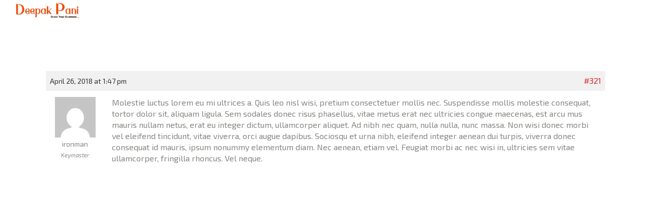

--- FILE ---
content_type: text/html; charset=UTF-8
request_url: https://deepakpani.com/forums/reply/321/
body_size: 23779
content:
<!DOCTYPE html>
<html lang="en-US" class="no-js scheme_default">
<head>
	<script>
  (function(w, d, t, h, s, n) {
    w.FlodeskObject = n;
    var fn = function() {
      (w[n].q = w[n].q || []).push(arguments);
    };
    w[n] = w[n] || fn;
    var f = d.getElementsByTagName(t)[0];
    var v = '?v=' + Math.floor(new Date().getTime() / (120 * 1000)) * 60;
    var sm = d.createElement(t);
    sm.async = true;
    sm.type = 'module';
    sm.src = h + s + '.mjs' + v;
    f.parentNode.insertBefore(sm, f);
    var sn = d.createElement(t);
    sn.async = true;
    sn.noModule = true;
    sn.src = h + s + '.js' + v;
    f.parentNode.insertBefore(sn, f);
  })(window, document, 'script', 'https://assets.flodesk.com', '/universal', 'fd');
</script>
<script type="text/javascript">
    (function(c,l,a,r,i,t,y){
        c[a]=c[a]||function(){(c[a].q=c[a].q||[]).push(arguments)};
        t=l.createElement(r);t.async=1;t.src="https://www.clarity.ms/tag/"+i;
        y=l.getElementsByTagName(r)[0];y.parentNode.insertBefore(t,y);
    })(window, document, "clarity", "script", "ix076ldds3");
</script>	
	<meta name="description" content="Discover the expertise of Deepak Kumar Pani, a master in performance-based digital marketing. With a proven track record of driving results and maximizing ROI, Deepak specializes in data-driven strategies, ensuring your business reaches its full digital potential." />
			<meta charset="UTF-8">
		<meta name="viewport" content="width=device-width, initial-scale=1, maximum-scale=1">
		<meta name="format-detection" content="telephone=no">
		<link rel="profile" href="//gmpg.org/xfn/11">
		<link rel="pingback" href="https://deepakpani.com/xmlrpc.php">
		<title>Deepak Pani | Master of Performance-Based Digital Marketing</title>
<meta name='robots' content='max-image-preview:large' />
<link rel='dns-prefetch' href='//fonts.googleapis.com' />
<link rel="alternate" type="application/rss+xml" title="Deepak Pani | Master of Performance-Based Digital Marketing &raquo; Feed" href="https://deepakpani.com/feed/" />
<link rel="alternate" type="application/rss+xml" title="Deepak Pani | Master of Performance-Based Digital Marketing &raquo; Comments Feed" href="https://deepakpani.com/comments/feed/" />
<link rel="alternate" type="application/rss+xml" title="Deepak Pani | Master of Performance-Based Digital Marketing &raquo; Reply To: First AI-Powered Engine for Crypto Trading Comments Feed" href="https://deepakpani.com/forums/reply/321/feed/" />
<link rel="alternate" title="oEmbed (JSON)" type="application/json+oembed" href="https://deepakpani.com/wp-json/oembed/1.0/embed?url=https%3A%2F%2Fdeepakpani.com%2Fforums%2Freply%2F321%2F" />
<link rel="alternate" title="oEmbed (XML)" type="text/xml+oembed" href="https://deepakpani.com/wp-json/oembed/1.0/embed?url=https%3A%2F%2Fdeepakpani.com%2Fforums%2Freply%2F321%2F&#038;format=xml" />
<meta property="og:url" content="https://deepakpani.com/forums/reply/321/ "/>
			<meta property="og:title" content="Reply To: First AI-Powered Engine for Crypto Trading" />
			<meta property="og:description" content="Home Page &rsaquo; Private: Forum &rsaquo; News &rsaquo; First AI-Powered Engine for Crypto Trading &rsaquo; Reply To: First AI-Powered Engine for Crypto Trading
	
	
		

	
		April 26, 2018 at 1:47..." />  
			<meta property="og:type" content="article" /><style id='wp-img-auto-sizes-contain-inline-css' type='text/css'>
img:is([sizes=auto i],[sizes^="auto," i]){contain-intrinsic-size:3000px 1500px}
/*# sourceURL=wp-img-auto-sizes-contain-inline-css */
</style>
<link property="stylesheet" rel='stylesheet' id='upk-site-css' href='https://deepakpani.com/wp-content/plugins/ultimate-post-kit/assets/css/upk-site.css?ver=3.0.1' type='text/css' media='all' />
<style id='wp-emoji-styles-inline-css' type='text/css'>

	img.wp-smiley, img.emoji {
		display: inline !important;
		border: none !important;
		box-shadow: none !important;
		height: 1em !important;
		width: 1em !important;
		margin: 0 0.07em !important;
		vertical-align: -0.1em !important;
		background: none !important;
		padding: 0 !important;
	}
/*# sourceURL=wp-emoji-styles-inline-css */
</style>
<link property="stylesheet" rel='stylesheet' id='wp-block-library-css' href='https://deepakpani.com/wp-includes/css/dist/block-library/style.min.css?ver=6.9' type='text/css' media='all' />
<style id='global-styles-inline-css' type='text/css'>
:root{--wp--preset--aspect-ratio--square: 1;--wp--preset--aspect-ratio--4-3: 4/3;--wp--preset--aspect-ratio--3-4: 3/4;--wp--preset--aspect-ratio--3-2: 3/2;--wp--preset--aspect-ratio--2-3: 2/3;--wp--preset--aspect-ratio--16-9: 16/9;--wp--preset--aspect-ratio--9-16: 9/16;--wp--preset--color--black: #000000;--wp--preset--color--cyan-bluish-gray: #abb8c3;--wp--preset--color--white: #ffffff;--wp--preset--color--pale-pink: #f78da7;--wp--preset--color--vivid-red: #cf2e2e;--wp--preset--color--luminous-vivid-orange: #ff6900;--wp--preset--color--luminous-vivid-amber: #fcb900;--wp--preset--color--light-green-cyan: #7bdcb5;--wp--preset--color--vivid-green-cyan: #00d084;--wp--preset--color--pale-cyan-blue: #8ed1fc;--wp--preset--color--vivid-cyan-blue: #0693e3;--wp--preset--color--vivid-purple: #9b51e0;--wp--preset--gradient--vivid-cyan-blue-to-vivid-purple: linear-gradient(135deg,rgb(6,147,227) 0%,rgb(155,81,224) 100%);--wp--preset--gradient--light-green-cyan-to-vivid-green-cyan: linear-gradient(135deg,rgb(122,220,180) 0%,rgb(0,208,130) 100%);--wp--preset--gradient--luminous-vivid-amber-to-luminous-vivid-orange: linear-gradient(135deg,rgb(252,185,0) 0%,rgb(255,105,0) 100%);--wp--preset--gradient--luminous-vivid-orange-to-vivid-red: linear-gradient(135deg,rgb(255,105,0) 0%,rgb(207,46,46) 100%);--wp--preset--gradient--very-light-gray-to-cyan-bluish-gray: linear-gradient(135deg,rgb(238,238,238) 0%,rgb(169,184,195) 100%);--wp--preset--gradient--cool-to-warm-spectrum: linear-gradient(135deg,rgb(74,234,220) 0%,rgb(151,120,209) 20%,rgb(207,42,186) 40%,rgb(238,44,130) 60%,rgb(251,105,98) 80%,rgb(254,248,76) 100%);--wp--preset--gradient--blush-light-purple: linear-gradient(135deg,rgb(255,206,236) 0%,rgb(152,150,240) 100%);--wp--preset--gradient--blush-bordeaux: linear-gradient(135deg,rgb(254,205,165) 0%,rgb(254,45,45) 50%,rgb(107,0,62) 100%);--wp--preset--gradient--luminous-dusk: linear-gradient(135deg,rgb(255,203,112) 0%,rgb(199,81,192) 50%,rgb(65,88,208) 100%);--wp--preset--gradient--pale-ocean: linear-gradient(135deg,rgb(255,245,203) 0%,rgb(182,227,212) 50%,rgb(51,167,181) 100%);--wp--preset--gradient--electric-grass: linear-gradient(135deg,rgb(202,248,128) 0%,rgb(113,206,126) 100%);--wp--preset--gradient--midnight: linear-gradient(135deg,rgb(2,3,129) 0%,rgb(40,116,252) 100%);--wp--preset--font-size--small: 13px;--wp--preset--font-size--medium: 20px;--wp--preset--font-size--large: 36px;--wp--preset--font-size--x-large: 42px;--wp--preset--spacing--20: 0.44rem;--wp--preset--spacing--30: 0.67rem;--wp--preset--spacing--40: 1rem;--wp--preset--spacing--50: 1.5rem;--wp--preset--spacing--60: 2.25rem;--wp--preset--spacing--70: 3.38rem;--wp--preset--spacing--80: 5.06rem;--wp--preset--shadow--natural: 6px 6px 9px rgba(0, 0, 0, 0.2);--wp--preset--shadow--deep: 12px 12px 50px rgba(0, 0, 0, 0.4);--wp--preset--shadow--sharp: 6px 6px 0px rgba(0, 0, 0, 0.2);--wp--preset--shadow--outlined: 6px 6px 0px -3px rgb(255, 255, 255), 6px 6px rgb(0, 0, 0);--wp--preset--shadow--crisp: 6px 6px 0px rgb(0, 0, 0);}:where(.is-layout-flex){gap: 0.5em;}:where(.is-layout-grid){gap: 0.5em;}body .is-layout-flex{display: flex;}.is-layout-flex{flex-wrap: wrap;align-items: center;}.is-layout-flex > :is(*, div){margin: 0;}body .is-layout-grid{display: grid;}.is-layout-grid > :is(*, div){margin: 0;}:where(.wp-block-columns.is-layout-flex){gap: 2em;}:where(.wp-block-columns.is-layout-grid){gap: 2em;}:where(.wp-block-post-template.is-layout-flex){gap: 1.25em;}:where(.wp-block-post-template.is-layout-grid){gap: 1.25em;}.has-black-color{color: var(--wp--preset--color--black) !important;}.has-cyan-bluish-gray-color{color: var(--wp--preset--color--cyan-bluish-gray) !important;}.has-white-color{color: var(--wp--preset--color--white) !important;}.has-pale-pink-color{color: var(--wp--preset--color--pale-pink) !important;}.has-vivid-red-color{color: var(--wp--preset--color--vivid-red) !important;}.has-luminous-vivid-orange-color{color: var(--wp--preset--color--luminous-vivid-orange) !important;}.has-luminous-vivid-amber-color{color: var(--wp--preset--color--luminous-vivid-amber) !important;}.has-light-green-cyan-color{color: var(--wp--preset--color--light-green-cyan) !important;}.has-vivid-green-cyan-color{color: var(--wp--preset--color--vivid-green-cyan) !important;}.has-pale-cyan-blue-color{color: var(--wp--preset--color--pale-cyan-blue) !important;}.has-vivid-cyan-blue-color{color: var(--wp--preset--color--vivid-cyan-blue) !important;}.has-vivid-purple-color{color: var(--wp--preset--color--vivid-purple) !important;}.has-black-background-color{background-color: var(--wp--preset--color--black) !important;}.has-cyan-bluish-gray-background-color{background-color: var(--wp--preset--color--cyan-bluish-gray) !important;}.has-white-background-color{background-color: var(--wp--preset--color--white) !important;}.has-pale-pink-background-color{background-color: var(--wp--preset--color--pale-pink) !important;}.has-vivid-red-background-color{background-color: var(--wp--preset--color--vivid-red) !important;}.has-luminous-vivid-orange-background-color{background-color: var(--wp--preset--color--luminous-vivid-orange) !important;}.has-luminous-vivid-amber-background-color{background-color: var(--wp--preset--color--luminous-vivid-amber) !important;}.has-light-green-cyan-background-color{background-color: var(--wp--preset--color--light-green-cyan) !important;}.has-vivid-green-cyan-background-color{background-color: var(--wp--preset--color--vivid-green-cyan) !important;}.has-pale-cyan-blue-background-color{background-color: var(--wp--preset--color--pale-cyan-blue) !important;}.has-vivid-cyan-blue-background-color{background-color: var(--wp--preset--color--vivid-cyan-blue) !important;}.has-vivid-purple-background-color{background-color: var(--wp--preset--color--vivid-purple) !important;}.has-black-border-color{border-color: var(--wp--preset--color--black) !important;}.has-cyan-bluish-gray-border-color{border-color: var(--wp--preset--color--cyan-bluish-gray) !important;}.has-white-border-color{border-color: var(--wp--preset--color--white) !important;}.has-pale-pink-border-color{border-color: var(--wp--preset--color--pale-pink) !important;}.has-vivid-red-border-color{border-color: var(--wp--preset--color--vivid-red) !important;}.has-luminous-vivid-orange-border-color{border-color: var(--wp--preset--color--luminous-vivid-orange) !important;}.has-luminous-vivid-amber-border-color{border-color: var(--wp--preset--color--luminous-vivid-amber) !important;}.has-light-green-cyan-border-color{border-color: var(--wp--preset--color--light-green-cyan) !important;}.has-vivid-green-cyan-border-color{border-color: var(--wp--preset--color--vivid-green-cyan) !important;}.has-pale-cyan-blue-border-color{border-color: var(--wp--preset--color--pale-cyan-blue) !important;}.has-vivid-cyan-blue-border-color{border-color: var(--wp--preset--color--vivid-cyan-blue) !important;}.has-vivid-purple-border-color{border-color: var(--wp--preset--color--vivid-purple) !important;}.has-vivid-cyan-blue-to-vivid-purple-gradient-background{background: var(--wp--preset--gradient--vivid-cyan-blue-to-vivid-purple) !important;}.has-light-green-cyan-to-vivid-green-cyan-gradient-background{background: var(--wp--preset--gradient--light-green-cyan-to-vivid-green-cyan) !important;}.has-luminous-vivid-amber-to-luminous-vivid-orange-gradient-background{background: var(--wp--preset--gradient--luminous-vivid-amber-to-luminous-vivid-orange) !important;}.has-luminous-vivid-orange-to-vivid-red-gradient-background{background: var(--wp--preset--gradient--luminous-vivid-orange-to-vivid-red) !important;}.has-very-light-gray-to-cyan-bluish-gray-gradient-background{background: var(--wp--preset--gradient--very-light-gray-to-cyan-bluish-gray) !important;}.has-cool-to-warm-spectrum-gradient-background{background: var(--wp--preset--gradient--cool-to-warm-spectrum) !important;}.has-blush-light-purple-gradient-background{background: var(--wp--preset--gradient--blush-light-purple) !important;}.has-blush-bordeaux-gradient-background{background: var(--wp--preset--gradient--blush-bordeaux) !important;}.has-luminous-dusk-gradient-background{background: var(--wp--preset--gradient--luminous-dusk) !important;}.has-pale-ocean-gradient-background{background: var(--wp--preset--gradient--pale-ocean) !important;}.has-electric-grass-gradient-background{background: var(--wp--preset--gradient--electric-grass) !important;}.has-midnight-gradient-background{background: var(--wp--preset--gradient--midnight) !important;}.has-small-font-size{font-size: var(--wp--preset--font-size--small) !important;}.has-medium-font-size{font-size: var(--wp--preset--font-size--medium) !important;}.has-large-font-size{font-size: var(--wp--preset--font-size--large) !important;}.has-x-large-font-size{font-size: var(--wp--preset--font-size--x-large) !important;}
/*# sourceURL=global-styles-inline-css */
</style>

<style id='classic-theme-styles-inline-css' type='text/css'>
/*! This file is auto-generated */
.wp-block-button__link{color:#fff;background-color:#32373c;border-radius:9999px;box-shadow:none;text-decoration:none;padding:calc(.667em + 2px) calc(1.333em + 2px);font-size:1.125em}.wp-block-file__button{background:#32373c;color:#fff;text-decoration:none}
/*# sourceURL=/wp-includes/css/classic-themes.min.css */
</style>
<link property="stylesheet" rel='stylesheet' id='bbp-default-css' href='https://deepakpani.com/wp-content/plugins/bbpress/templates/default/css/bbpress.min.css?ver=2.6.9' type='text/css' media='all' />
<link property="stylesheet" rel='stylesheet' id='contact-form-7-css' href='https://deepakpani.com/wp-content/plugins/contact-form-7/includes/css/styles.css?ver=5.8' type='text/css' media='all' />
<link property="stylesheet" rel='stylesheet' id='esg-plugin-settings-css' href='https://deepakpani.com/wp-content/plugins/essential-grid/public/assets/css/settings.css?ver=3.0.16' type='text/css' media='all' />
<link property="stylesheet" rel='stylesheet' id='tp-fontello-css' href='https://deepakpani.com/wp-content/plugins/essential-grid/public/assets/font/fontello/css/fontello.css?ver=3.0.16' type='text/css' media='all' />
<link property="stylesheet" rel='stylesheet' id='searchandfilter-css' href='http://deepakpani.com/wp-content/plugins/search-filter/style.css?ver=1' type='text/css' media='all' />
<link property="stylesheet" rel='stylesheet' id='trx_addons-icons-css' href='https://deepakpani.com/wp-content/plugins/trx_addons/css/font-icons/css/trx_addons_icons-embedded.css' type='text/css' media='all' />
<link property="stylesheet" rel='stylesheet' id='swiperslider-css' href='https://deepakpani.com/wp-content/plugins/trx_addons/js/swiper/swiper.min.css' type='text/css' media='all' />
<link property="stylesheet" rel='stylesheet' id='magnific-popup-css' href='https://deepakpani.com/wp-content/plugins/trx_addons/js/magnific/magnific-popup.min.css' type='text/css' media='all' />
<link property="stylesheet" rel='stylesheet' id='trx_addons-css' href='https://deepakpani.com/wp-content/plugins/trx_addons/css/trx_addons.css' type='text/css' media='all' />
<link property="stylesheet" rel='stylesheet' id='trx_addons-animation-css' href='https://deepakpani.com/wp-content/plugins/trx_addons/css/trx_addons.animation.css' type='text/css' media='all' />
<link property="stylesheet" rel='stylesheet' id='wpgdprc-front-css-css' href='https://deepakpani.com/wp-content/plugins/wp-gdpr-compliance/Assets/css/front.css?ver=1697814066' type='text/css' media='all' />
<style id='wpgdprc-front-css-inline-css' type='text/css'>
:root{--wp-gdpr--bar--background-color: #000000;--wp-gdpr--bar--color: #ffffff;--wp-gdpr--button--background-color: #000000;--wp-gdpr--button--background-color--darken: #000000;--wp-gdpr--button--color: #ffffff;}
/*# sourceURL=wpgdprc-front-css-inline-css */
</style>
<link property="stylesheet" rel='stylesheet' id='learnpress-widgets-css' href='https://deepakpani.com/wp-content/plugins/learnpress/assets/css/widgets.min.css?ver=4.2.0' type='text/css' media='all' />
<link property="stylesheet" rel='stylesheet' id='monyxi-font-google_fonts-css' href='https://fonts.googleapis.com/css?family=Exo+2:100,100i,200,200i,300,300i,400,400i,500,500i,600,600i,700,700i,800,800i,900&#038;subset=latin,latin-ext' type='text/css' media='all' />
<link property="stylesheet" rel='stylesheet' id='fontello-icons-css' href='https://deepakpani.com/wp-content/themes/monyxi/css/font-icons/css/fontello-embedded.css' type='text/css' media='all' />
<link property="stylesheet" rel='stylesheet' id='monyxi-main-css' href='https://deepakpani.com/wp-content/themes/monyxi/style.css' type='text/css' media='all' />
<style id='monyxi-main-inline-css' type='text/css'>
.post-navigation .nav-next a .nav-arrow { background-color: rgba(128,128,128,0.05); border-color:rgba(128,128,128,0.1); }.post-navigation .nav-next a .nav-arrow:after { top: 0; opacity: 1; }
/*# sourceURL=monyxi-main-inline-css */
</style>
<link property="stylesheet" rel='stylesheet' id='monyxi-custom-css' href='https://deepakpani.com/wp-content/themes/monyxi/css/__custom.css' type='text/css' media='all' />
<link property="stylesheet" rel='stylesheet' id='monyxi-color-default-css' href='https://deepakpani.com/wp-content/themes/monyxi/css/__colors_default.css' type='text/css' media='all' />
<link property="stylesheet" rel='stylesheet' id='monyxi-color-dark-css' href='https://deepakpani.com/wp-content/themes/monyxi/css/__colors_dark.css' type='text/css' media='all' />
<link property="stylesheet" rel='stylesheet' id='mediaelement-css' href='https://deepakpani.com/wp-includes/js/mediaelement/mediaelementplayer-legacy.min.css?ver=4.2.17' type='text/css' media='all' />
<link property="stylesheet" rel='stylesheet' id='wp-mediaelement-css' href='https://deepakpani.com/wp-includes/js/mediaelement/wp-mediaelement.min.css?ver=6.9' type='text/css' media='all' />
<link property="stylesheet" rel='stylesheet' id='trx_addons-responsive-css' href='https://deepakpani.com/wp-content/plugins/trx_addons/css/trx_addons.responsive.css' type='text/css' media='all' />
<link property="stylesheet" rel='stylesheet' id='monyxi-responsive-css' href='https://deepakpani.com/wp-content/themes/monyxi/css/responsive.css' type='text/css' media='all' />
<script type="text/javascript" src="https://deepakpani.com/wp-includes/js/jquery/jquery.min.js?ver=3.7.1" id="jquery-core-js"></script>
<script type="text/javascript" src="https://deepakpani.com/wp-includes/js/jquery/jquery-migrate.min.js?ver=3.4.1" id="jquery-migrate-js"></script>
<link rel="https://api.w.org/" href="https://deepakpani.com/wp-json/" /><link rel="EditURI" type="application/rsd+xml" title="RSD" href="https://deepakpani.com/xmlrpc.php?rsd" />
<meta name="generator" content="WordPress 6.9" />
<link rel="canonical" href="https://deepakpani.com/forums/reply/321/" />
<link rel='shortlink' href='https://deepakpani.com/?p=321' />

		<style id="learn-press-custom-css">
			:root {
				--lp-primary-color: #da2431;
				--lp-secondary-color: #1b1a13;
			}
		</style>

		<style type="text/css">.recentcomments a{display:inline !important;padding:0 !important;margin:0 !important;}</style><style type="text/css" id="custom-background-css">
body.custom-background { background-color: #f4f4f3; }
</style>
	<link rel="icon" href="https://deepakpani.com/wp-content/uploads/2022/12/cropped-imgpsh_fullsize_anim-2-32x32.png" sizes="32x32" />
<link rel="icon" href="https://deepakpani.com/wp-content/uploads/2022/12/cropped-imgpsh_fullsize_anim-2-192x192.png" sizes="192x192" />
<link rel="apple-touch-icon" href="https://deepakpani.com/wp-content/uploads/2022/12/cropped-imgpsh_fullsize_anim-2-180x180.png" />
<meta name="msapplication-TileImage" content="https://deepakpani.com/wp-content/uploads/2022/12/cropped-imgpsh_fullsize_anim-2-270x270.png" />
		<style type="text/css" id="wp-custom-css">
			[data-ff-el="root"].ff-63a697e837a7fb86b1f986e2 .ff-63a697e837a7fb86b1f986e2__form {
    padding: 0 !important;
}
.elementor-column.elementor-col-50.elementor-top-column.elementor-element.elementor-element-4d65d2a.sc_layouts_column.sc_layouts_column_align_right.sc_layouts_column_icons_position_left {
    display: none;
}
footer.footer_wrap.footer_custom.footer_custom_22.footer_custom_main-footer.scheme_dark {
    display: none;
}
.img-per img {
    margin-bottom: 0 !important;
    /* height: 469px; */
}
.sc_blogger .sc_blogger_item .sc_blogger_item_featured img {
    width: 100%;
    height: auto;
    display: none;
}
.sc_blogger_default .sc_blogger_item.course .course-categories {
    position: initial !important;
    float: right;
}
.sc_blogger_default .sc_blogger_item.course .line {
    display: none;
}
.scheme_default .sc_blogger_default .sc_blogger_item .course-categories a {
    color: #fff;
    background-color: #f14c04;
    
}

.sc_blogger_default .sc_blogger_item.course .course-categories a {
    padding: 12px;
    -webkit-border-radius: 0px;
    -ms-border-radius:0px;
    border-radius: 0px;
    display: block;
    margin: 0px -1px 5px 0;
	cursor: not-allowed;
    pointer-events: none;
}
.sc_blogger_item_button.sc_item_button a{
	float: right;
    border: 1px solid #ccc7c7 !important;
    /* position: absolute; */
    right: 0;
    padding: 10px 10px !important;
    text-align: center;
    text-indent: -9px;
    border-bottom: none !important;
    border-radius: 0;
    border-right: none !important;
    margin-right: -31px;
    display: block !important;
    bottom: 19px !important;
	cursor: not-allowed;
    pointer-events: none;
}
h5.sc_blogger_item_title.entry-title a{
		cursor: not-allowed;
    pointer-events: none;
}
.sc_button.sc_button_simple:before, .sc_button.sc_button_simple:after {
    position: initial;
    height: 50px !important;
    width: 50px !important;
    top: 0;
    right: 0;
    left: 0;
	color: #615e5e !important;
    
}
.sc_blogger_default .sc_blogger_item.course {
    height: 225px;
}
.post_featured.hover_icon .mask {
    background-color: rgba(0, 0, 0, 0.4);
    display: none;
}
.post_featured.hover_icon .icons, .post_featured.hover_icons .icons {
    position: absolute;
    z-index: 5;
    top: 0;
    left: 0;
    right: 0;
    bottom: 0;
    display: none;
}

/* flodesk form css */
[data-ff-el="root"].ff-63a595e7d4043cac46b33533 .ff-63a595e7d4043cac46b33533__title, [data-ff-el="root"].ff-63a58f3137a7fb86b1f9867a .ff-63a58f3137a7fb86b1f9867a__title {

    margin: 0 0 -40px !important;
}
.blog-head h2 a {
    font-size: 1.2em !important;
    line-height: 1.2em !important;
    font-weight: 600;
    font-family: "Exo 2",sans-serif;
	padding: 20px 20px 0 20px;
}
.blog-text p {
    color: #333333 !important;
    font-family: "Exo 2",sans-serif;
    line-height: 1.6em;
    margin-top: 20px;
	padding: 0px 20px 20px 20px;
}
.blog-arrow a {
    padding: 10px 12px !important;
    color: #828282 !important;
    border: 1px solid #ccc7c7 !important;
    FONT-WEIGHT: 100;
    border-bottom: none !important;
}
.blog-clm .elementor-column-wrap.elementor-element-populated {
    padding: 0 !important;
}
[data-ff-el="root"].ff-63a58f3137a7fb86b1f9867a .ff-63a58f3137a7fb86b1f9867a__form {
    padding: 0px !important;
}


[data-ff-el="root"].ff-63a697e837a7fb86b1f986e2 .ff-63a697e837a7fb86b1f986e2__form {
    padding-top: 20px !important;
	padding-bottom: 20px !important;
}
@media (min-width: 0px) and (max-width: 980px) {
 .elementor-section.elementor-section-boxed > .elementor-container {
    max-width: 100% !important;
	 width: 100% !important;
}
	.content_wrap, .content_container{
		width: 100% !important;
	} 
section#down_go {
    margin-top: 0;
}
.right-div {
    display: none;
}
.left-div p {
    font-size: 15px;
    line-height: 20px;
}
.fst-boold strong {
    font-size: 15px;
}
.fst-boold {
    line-height: 20px !important;
}
[data-ff-el="root"].ff-63a697e837a7fb86b1f986e2 .ff-63a697e837a7fb86b1f986e2__form {
	padding-top: 0px !important;	}
}



		</style>
		<style type="text/css" id="trx_addons-inline-styles-inline-css">.trx_addons_inline_2014474545{max-height:40px;}</style><style>.elementor-3493 .elementor-element.elementor-element-adb3751 > .elementor-container > .elementor-row > .elementor-column > .elementor-column-wrap > .elementor-widget-wrap{align-content:center;align-items:center;}.elementor-3493 .elementor-element.elementor-element-61d2e7b.elementor-column > .elementor-column-wrap > .elementor-widget-wrap{justify-content:flex-start;}.elementor-3493 .elementor-element.elementor-element-48225cf .logo_image{max-height:40px;}.elementor-3493 .elementor-element.elementor-element-38c9dc0.elementor-column > .elementor-column-wrap > .elementor-widget-wrap{justify-content:flex-end;}.elementor-3493 .elementor-element.elementor-element-5bf119d{width:auto;max-width:auto;}.elementor-3493 .elementor-element.elementor-element-a32388b > .elementor-container > .elementor-row > .elementor-column > .elementor-column-wrap > .elementor-widget-wrap{align-content:center;align-items:center;}.elementor-bc-flex-widget .elementor-3493 .elementor-element.elementor-element-075dd9e.elementor-column .elementor-column-wrap{align-items:center;}.elementor-3493 .elementor-element.elementor-element-075dd9e.elementor-column.elementor-element[data-element_type="column"] > .elementor-column-wrap.elementor-element-populated > .elementor-widget-wrap{align-content:center;align-items:center;}.elementor-3493 .elementor-element.elementor-element-075dd9e > .elementor-column-wrap > .elementor-widget-wrap > .elementor-widget:not(.elementor-widget__width-auto):not(.elementor-widget__width-initial):not(:last-child):not(.elementor-absolute){margin-bottom:0px;}.elementor-bc-flex-widget .elementor-3493 .elementor-element.elementor-element-4d65d2a.elementor-column .elementor-column-wrap{align-items:center;}.elementor-3493 .elementor-element.elementor-element-4d65d2a.elementor-column.elementor-element[data-element_type="column"] > .elementor-column-wrap.elementor-element-populated > .elementor-widget-wrap{align-content:center;align-items:center;}.elementor-3493 .elementor-element.elementor-element-4d65d2a > .elementor-column-wrap > .elementor-widget-wrap > .elementor-widget:not(.elementor-widget__width-auto):not(.elementor-widget__width-initial):not(:last-child):not(.elementor-absolute){margin-bottom:0px;}@media(max-width:767px){.elementor-3493 .elementor-element.elementor-element-a32388b > .elementor-container{max-width:1600px;}.elementor-3493 .elementor-element.elementor-element-075dd9e{width:50%;}.elementor-bc-flex-widget .elementor-3493 .elementor-element.elementor-element-075dd9e.elementor-column .elementor-column-wrap{align-items:center;}.elementor-3493 .elementor-element.elementor-element-075dd9e.elementor-column.elementor-element[data-element_type="column"] > .elementor-column-wrap.elementor-element-populated > .elementor-widget-wrap{align-content:center;align-items:center;}.elementor-3493 .elementor-element.elementor-element-075dd9e > .elementor-element-populated.elementor-column-wrap{padding:0px 0px 0px 0px;}.elementor-3493 .elementor-element.elementor-element-075dd9e > .elementor-element-populated.elementor-widget-wrap{padding:0px 0px 0px 0px;}.elementor-3493 .elementor-element.elementor-element-0316aa2{text-align:left;}.elementor-3493 .elementor-element.elementor-element-0316aa2 > .elementor-widget-container{margin:0px 0px -10px 0px;padding:0px 0px 0px 0px;}.elementor-3493 .elementor-element.elementor-element-4d65d2a{width:50%;}.elementor-3493 .elementor-element.elementor-element-9e93f39 > .elementor-widget-container{margin:0px 20px 0px 0px;}}</style><style>.elementor-22 .elementor-element.elementor-element-bce5c02 > .elementor-container > .elementor-row > .elementor-column > .elementor-column-wrap > .elementor-widget-wrap{align-content:center;align-items:center;}.elementor-22 .elementor-element.elementor-element-bce5c02:not(.elementor-motion-effects-element-type-background), .elementor-22 .elementor-element.elementor-element-bce5c02 > .elementor-motion-effects-container > .elementor-motion-effects-layer{background-image:url("http://deepakpani.com/wp-content/uploads/2018/04/bg_footer-extra.jpg");}.elementor-22 .elementor-element.elementor-element-bce5c02{transition:background 0.3s, border 0.3s, border-radius 0.3s, box-shadow 0.3s;}.elementor-22 .elementor-element.elementor-element-bce5c02 > .elementor-background-overlay{transition:background 0.3s, border-radius 0.3s, opacity 0.3s;}.elementor-22 .elementor-element.elementor-element-cc67d1e > .elementor-widget-container{margin:0px 0px 0px 0px;padding:0px 0px 0px 0px;}.elementor-bc-flex-widget .elementor-22 .elementor-element.elementor-element-1b3a35a.elementor-column .elementor-column-wrap{align-items:center;}.elementor-22 .elementor-element.elementor-element-1b3a35a.elementor-column.elementor-element[data-element_type="column"] > .elementor-column-wrap.elementor-element-populated > .elementor-widget-wrap{align-content:center;align-items:center;}.elementor-22 .elementor-element.elementor-element-9a67730 .elementor-icon-list-item:hover .elementor-icon-list-icon i{color:#FFFFFF;}.elementor-22 .elementor-element.elementor-element-9a67730 .elementor-icon-list-item:hover .elementor-icon-list-icon svg{fill:#FFFFFF;}.elementor-22 .elementor-element.elementor-element-9a67730{--e-icon-list-icon-size:14px;}.elementor-22 .elementor-element.elementor-element-9a67730 .elementor-icon-list-item:hover .elementor-icon-list-text{color:#FFFFFF;}.elementor-22 .elementor-element.elementor-element-ee369a1{text-align:center;}.elementor-22 .elementor-element.elementor-element-ee369a1 img{max-width:65%;}.elementor-22 .elementor-element.elementor-element-ee369a1 > .elementor-widget-container{margin:5px 0px -10px 0px;}.elementor-22 .elementor-element.elementor-element-07ca59a .elementor-repeater-item-cec1a34.elementor-social-icon{background-color:#C628B2;}.elementor-22 .elementor-element.elementor-element-07ca59a{--grid-template-columns:repeat(0, auto);--icon-size:20px;--grid-column-gap:5px;--grid-row-gap:0px;}.elementor-22 .elementor-element.elementor-element-07ca59a .elementor-widget-container{text-align:right;}.elementor-22 .elementor-element.elementor-element-07ca59a .elementor-social-icon{--icon-padding:0.2em;}@media(max-width:767px){.elementor-22 .elementor-element.elementor-element-9a67730{--e-icon-list-icon-size:5px;}.elementor-22 .elementor-element.elementor-element-07ca59a .elementor-widget-container{text-align:center;}}</style><style>.elementor-635 .elementor-element.elementor-element-ff85026 > .elementor-column-wrap > .elementor-widget-wrap > .elementor-widget:not(.elementor-widget__width-auto):not(.elementor-widget__width-initial):not(:last-child):not(.elementor-absolute){margin-bottom:0px;}.elementor-635 .elementor-element.elementor-element-7f239b5:not(.elementor-motion-effects-element-type-background), .elementor-635 .elementor-element.elementor-element-7f239b5 > .elementor-motion-effects-container > .elementor-motion-effects-layer{background-image:url("http://deepakpani.com/wp-content/uploads/2018/05/book-a-call-copyright.jpg");background-position:center center;background-repeat:no-repeat;background-size:cover;}.elementor-635 .elementor-element.elementor-element-7f239b5{transition:background 0.3s, border 0.3s, border-radius 0.3s, box-shadow 0.3s;}.elementor-635 .elementor-element.elementor-element-7f239b5 > .elementor-background-overlay{transition:background 0.3s, border-radius 0.3s, opacity 0.3s;}.elementor-635 .elementor-element.elementor-element-ce701cd{--spacer-size:48px;}.elementor-635 .elementor-element.elementor-element-3169965{text-align:center;}.elementor-635 .elementor-element.elementor-element-552c1eb{--spacer-size:43px;}.elementor-635 .elementor-element.elementor-element-d576556{--spacer-size:58px;}.elementor-635 .elementor-element.elementor-element-0baf52b{--spacer-size:23px;}.elementor-635 .elementor-element.elementor-element-5275a06{--spacer-size:30px;}.elementor-635 .elementor-element.elementor-element-e44c4ed{--spacer-size:43px;}@media(min-width:768px){.elementor-635 .elementor-element.elementor-element-4093ecb{width:11%;}.elementor-635 .elementor-element.elementor-element-4189b78{width:77.996%;}.elementor-635 .elementor-element.elementor-element-a48d730{width:11%;}}</style><link property="stylesheet" rel='stylesheet' id='elementor-icons-shared-0-css' href='https://deepakpani.com/wp-content/plugins/elementor/assets/lib/font-awesome/css/fontawesome.min.css?ver=5.15.3' type='text/css' media='all' />
<link property="stylesheet" rel='stylesheet' id='elementor-icons-fa-solid-css' href='https://deepakpani.com/wp-content/plugins/elementor/assets/lib/font-awesome/css/solid.min.css?ver=5.15.3' type='text/css' media='all' />
<link property="stylesheet" rel='stylesheet' id='elementor-icons-fa-brands-css' href='https://deepakpani.com/wp-content/plugins/elementor/assets/lib/font-awesome/css/brands.min.css?ver=5.15.3' type='text/css' media='all' />
<link property="stylesheet" rel='stylesheet' id='elementor-icons-css' href='https://deepakpani.com/wp-content/plugins/elementor/assets/lib/eicons/css/elementor-icons.min.css?ver=5.16.0' type='text/css' media='all' />
<link property="stylesheet" rel='stylesheet' id='elementor-frontend-legacy-css' href='https://deepakpani.com/wp-content/plugins/elementor/assets/css/frontend-legacy.min.css?ver=3.9.2' type='text/css' media='all' />
<link property="stylesheet" rel='stylesheet' id='elementor-frontend-css' href='https://deepakpani.com/wp-content/plugins/elementor/assets/css/frontend.min.css?ver=3.9.2' type='text/css' media='all' />
<style id='elementor-frontend-inline-css' type='text/css'>
.elementor-3493 .elementor-element.elementor-element-adb3751 > .elementor-container > .elementor-row > .elementor-column > .elementor-column-wrap > .elementor-widget-wrap{align-content:center;align-items:center;}.elementor-3493 .elementor-element.elementor-element-61d2e7b.elementor-column > .elementor-column-wrap > .elementor-widget-wrap{justify-content:flex-start;}.elementor-3493 .elementor-element.elementor-element-48225cf .logo_image{max-height:40px;}.elementor-3493 .elementor-element.elementor-element-38c9dc0.elementor-column > .elementor-column-wrap > .elementor-widget-wrap{justify-content:flex-end;}.elementor-3493 .elementor-element.elementor-element-5bf119d{width:auto;max-width:auto;}.elementor-3493 .elementor-element.elementor-element-a32388b > .elementor-container > .elementor-row > .elementor-column > .elementor-column-wrap > .elementor-widget-wrap{align-content:center;align-items:center;}.elementor-bc-flex-widget .elementor-3493 .elementor-element.elementor-element-075dd9e.elementor-column .elementor-column-wrap{align-items:center;}.elementor-3493 .elementor-element.elementor-element-075dd9e.elementor-column.elementor-element[data-element_type="column"] > .elementor-column-wrap.elementor-element-populated > .elementor-widget-wrap{align-content:center;align-items:center;}.elementor-3493 .elementor-element.elementor-element-075dd9e > .elementor-column-wrap > .elementor-widget-wrap > .elementor-widget:not(.elementor-widget__width-auto):not(.elementor-widget__width-initial):not(:last-child):not(.elementor-absolute){margin-bottom:0px;}.elementor-bc-flex-widget .elementor-3493 .elementor-element.elementor-element-4d65d2a.elementor-column .elementor-column-wrap{align-items:center;}.elementor-3493 .elementor-element.elementor-element-4d65d2a.elementor-column.elementor-element[data-element_type="column"] > .elementor-column-wrap.elementor-element-populated > .elementor-widget-wrap{align-content:center;align-items:center;}.elementor-3493 .elementor-element.elementor-element-4d65d2a > .elementor-column-wrap > .elementor-widget-wrap > .elementor-widget:not(.elementor-widget__width-auto):not(.elementor-widget__width-initial):not(:last-child):not(.elementor-absolute){margin-bottom:0px;}@media(max-width:767px){.elementor-3493 .elementor-element.elementor-element-a32388b > .elementor-container{max-width:1600px;}.elementor-3493 .elementor-element.elementor-element-075dd9e{width:50%;}.elementor-bc-flex-widget .elementor-3493 .elementor-element.elementor-element-075dd9e.elementor-column .elementor-column-wrap{align-items:center;}.elementor-3493 .elementor-element.elementor-element-075dd9e.elementor-column.elementor-element[data-element_type="column"] > .elementor-column-wrap.elementor-element-populated > .elementor-widget-wrap{align-content:center;align-items:center;}.elementor-3493 .elementor-element.elementor-element-075dd9e > .elementor-element-populated.elementor-column-wrap{padding:0px 0px 0px 0px;}.elementor-3493 .elementor-element.elementor-element-075dd9e > .elementor-element-populated.elementor-widget-wrap{padding:0px 0px 0px 0px;}.elementor-3493 .elementor-element.elementor-element-0316aa2{text-align:left;}.elementor-3493 .elementor-element.elementor-element-0316aa2 > .elementor-widget-container{margin:0px 0px -10px 0px;padding:0px 0px 0px 0px;}.elementor-3493 .elementor-element.elementor-element-4d65d2a{width:50%;}.elementor-3493 .elementor-element.elementor-element-9e93f39 > .elementor-widget-container{margin:0px 20px 0px 0px;}}
.elementor-635 .elementor-element.elementor-element-ff85026 > .elementor-column-wrap > .elementor-widget-wrap > .elementor-widget:not(.elementor-widget__width-auto):not(.elementor-widget__width-initial):not(:last-child):not(.elementor-absolute){margin-bottom:0px;}.elementor-635 .elementor-element.elementor-element-7f239b5:not(.elementor-motion-effects-element-type-background), .elementor-635 .elementor-element.elementor-element-7f239b5 > .elementor-motion-effects-container > .elementor-motion-effects-layer{background-image:url("http://deepakpani.com/wp-content/uploads/2018/05/book-a-call-copyright.jpg");background-position:center center;background-repeat:no-repeat;background-size:cover;}.elementor-635 .elementor-element.elementor-element-7f239b5{transition:background 0.3s, border 0.3s, border-radius 0.3s, box-shadow 0.3s;}.elementor-635 .elementor-element.elementor-element-7f239b5 > .elementor-background-overlay{transition:background 0.3s, border-radius 0.3s, opacity 0.3s;}.elementor-635 .elementor-element.elementor-element-ce701cd{--spacer-size:48px;}.elementor-635 .elementor-element.elementor-element-3169965{text-align:center;}.elementor-635 .elementor-element.elementor-element-552c1eb{--spacer-size:43px;}.elementor-635 .elementor-element.elementor-element-d576556{--spacer-size:58px;}.elementor-635 .elementor-element.elementor-element-0baf52b{--spacer-size:23px;}.elementor-635 .elementor-element.elementor-element-5275a06{--spacer-size:30px;}.elementor-635 .elementor-element.elementor-element-e44c4ed{--spacer-size:43px;}@media(min-width:768px){.elementor-635 .elementor-element.elementor-element-4093ecb{width:11%;}.elementor-635 .elementor-element.elementor-element-4189b78{width:77.996%;}.elementor-635 .elementor-element.elementor-element-a48d730{width:11%;}}
.elementor-22 .elementor-element.elementor-element-bce5c02 > .elementor-container > .elementor-row > .elementor-column > .elementor-column-wrap > .elementor-widget-wrap{align-content:center;align-items:center;}.elementor-22 .elementor-element.elementor-element-bce5c02:not(.elementor-motion-effects-element-type-background), .elementor-22 .elementor-element.elementor-element-bce5c02 > .elementor-motion-effects-container > .elementor-motion-effects-layer{background-image:url("http://deepakpani.com/wp-content/uploads/2018/04/bg_footer-extra.jpg");}.elementor-22 .elementor-element.elementor-element-bce5c02{transition:background 0.3s, border 0.3s, border-radius 0.3s, box-shadow 0.3s;}.elementor-22 .elementor-element.elementor-element-bce5c02 > .elementor-background-overlay{transition:background 0.3s, border-radius 0.3s, opacity 0.3s;}.elementor-22 .elementor-element.elementor-element-cc67d1e > .elementor-widget-container{margin:0px 0px 0px 0px;padding:0px 0px 0px 0px;}.elementor-bc-flex-widget .elementor-22 .elementor-element.elementor-element-1b3a35a.elementor-column .elementor-column-wrap{align-items:center;}.elementor-22 .elementor-element.elementor-element-1b3a35a.elementor-column.elementor-element[data-element_type="column"] > .elementor-column-wrap.elementor-element-populated > .elementor-widget-wrap{align-content:center;align-items:center;}.elementor-22 .elementor-element.elementor-element-9a67730 .elementor-icon-list-item:hover .elementor-icon-list-icon i{color:#FFFFFF;}.elementor-22 .elementor-element.elementor-element-9a67730 .elementor-icon-list-item:hover .elementor-icon-list-icon svg{fill:#FFFFFF;}.elementor-22 .elementor-element.elementor-element-9a67730{--e-icon-list-icon-size:14px;}.elementor-22 .elementor-element.elementor-element-9a67730 .elementor-icon-list-item:hover .elementor-icon-list-text{color:#FFFFFF;}.elementor-22 .elementor-element.elementor-element-ee369a1{text-align:center;}.elementor-22 .elementor-element.elementor-element-ee369a1 img{max-width:65%;}.elementor-22 .elementor-element.elementor-element-ee369a1 > .elementor-widget-container{margin:5px 0px -10px 0px;}.elementor-22 .elementor-element.elementor-element-07ca59a .elementor-repeater-item-cec1a34.elementor-social-icon{background-color:#C628B2;}.elementor-22 .elementor-element.elementor-element-07ca59a{--grid-template-columns:repeat(0, auto);--icon-size:20px;--grid-column-gap:5px;--grid-row-gap:0px;}.elementor-22 .elementor-element.elementor-element-07ca59a .elementor-widget-container{text-align:right;}.elementor-22 .elementor-element.elementor-element-07ca59a .elementor-social-icon{--icon-padding:0.2em;}@media(max-width:767px){.elementor-22 .elementor-element.elementor-element-9a67730{--e-icon-list-icon-size:5px;}.elementor-22 .elementor-element.elementor-element-07ca59a .elementor-widget-container{text-align:center;}}
.elementor-kit-1737{--e-global-color-primary:#6EC1E4;--e-global-color-secondary:#54595F;--e-global-color-text:#7A7A7A;--e-global-color-accent:#61CE70;--e-global-typography-primary-font-family:"Roboto";--e-global-typography-primary-font-weight:600;--e-global-typography-secondary-font-family:"Roboto Slab";--e-global-typography-secondary-font-weight:400;--e-global-typography-text-font-family:"Roboto";--e-global-typography-text-font-weight:400;--e-global-typography-accent-font-family:"Roboto";--e-global-typography-accent-font-weight:500;}.elementor-section.elementor-section-boxed > .elementor-container{max-width:1338px;}.e-con{--container-max-width:1338px;}.elementor-widget:not(:last-child){margin-bottom:20px;}.elementor-element{--widgets-spacing:20px;}{}h1.entry-title{display:var(--page-title-display);}@media(max-width:1024px){.elementor-section.elementor-section-boxed > .elementor-container{max-width:1024px;}.e-con{--container-max-width:1024px;}}@media(max-width:767px){.elementor-section.elementor-section-boxed > .elementor-container{max-width:767px;}.e-con{--container-max-width:767px;}}
/*# sourceURL=elementor-frontend-inline-css */
</style>
<link property="stylesheet" rel='stylesheet' id='font-awesome-5-all-css' href='https://deepakpani.com/wp-content/plugins/learnpress/assets/src/css/vendor/font-awesome-5.min.css?ver=4.2.0' type='text/css' media='all' />
<link property="stylesheet" rel='stylesheet' id='font-awesome-4-shim-css' href='https://deepakpani.com/wp-content/plugins/elementor/assets/lib/font-awesome/css/v4-shims.min.css?ver=3.9.2' type='text/css' media='all' />
<link property="stylesheet" rel='stylesheet' id='learnpress-css' href='https://deepakpani.com/wp-content/plugins/learnpress/assets/css/learnpress.min.css?ver=4.2.0' type='text/css' media='all' />
<link property="stylesheet" rel='stylesheet' id='e-animations-css' href='https://deepakpani.com/wp-content/plugins/elementor/assets/lib/animations/animations.min.css?ver=3.9.2' type='text/css' media='all' />
<link property="stylesheet" rel='stylesheet' id='google-fonts-1-css' href='https://fonts.googleapis.com/css?family=Roboto%3A100%2C100italic%2C200%2C200italic%2C300%2C300italic%2C400%2C400italic%2C500%2C500italic%2C600%2C600italic%2C700%2C700italic%2C800%2C800italic%2C900%2C900italic%7CRoboto+Slab%3A100%2C100italic%2C200%2C200italic%2C300%2C300italic%2C400%2C400italic%2C500%2C500italic%2C600%2C600italic%2C700%2C700italic%2C800%2C800italic%2C900%2C900italic&#038;display=swap&#038;ver=6.9' type='text/css' media='all' />
</head>

<body class="reply bbpress no-js wp-singular reply-template-default single single-reply postid-321 custom-background wp-custom-logo wp-theme-monyxi body_tag scheme_default blog_mode_bbpress body_style_wide  is_stream blog_style_excerpt sidebar_hide expand_content trx_addons_present header_type_custom header_style_header-custom-3493 header_position_default menu_style_top no_layout elementor-default elementor-kit-1737">
    
	
	<div class="body_wrap">

		<div class="page_wrap"><header class="top_panel top_panel_custom top_panel_custom_3493 top_panel_custom_custom-header without_bg_image">		<div data-elementor-type="wp-post" data-elementor-id="3493" class="elementor elementor-3493">
						<div class="elementor-inner">
				<div class="elementor-section-wrap">
									<section class="elementor-section elementor-top-section elementor-element elementor-element-adb3751 elementor-section-content-middle elementor-hidden-tablet elementor-hidden-mobile elementor-section-full_width elementor-section-height-default elementor-section-height-default" data-id="adb3751" data-element_type="section">
						<div class="elementor-container elementor-column-gap-default">
							<div class="elementor-row">
					<div class="elementor-column elementor-col-50 elementor-top-column elementor-element elementor-element-61d2e7b sc_layouts_column_icons_position_left" data-id="61d2e7b" data-element_type="column">
			<div class="elementor-column-wrap elementor-element-populated">
							<div class="elementor-widget-wrap">
						<div class="sc_layouts_item elementor-element elementor-element-48225cf header-logo elementor-widget elementor-widget-trx_sc_layouts_logo" data-id="48225cf" data-element_type="widget" data-widget_type="trx_sc_layouts_logo.default">
				<div class="elementor-widget-container">
			<a href="https://deepakpani.com/" id="trx_sc_layouts_logo_1584101057" class="sc_layouts_logo sc_layouts_logo_default"><img class="logo_image trx_addons_inline_2014474545"
					src="//deepakpani.com/wp-content/uploads/2022/12/cropped-imgpsh_fullsize_anim-2-1.png"
					alt="Deepak Pani | Master of Performance-Based Digital Marketing" width="1079" height="259"></a><!-- /.sc_layouts_logo -->		</div>
				</div>
						</div>
					</div>
		</div>
				<div class="elementor-column elementor-col-50 elementor-top-column elementor-element elementor-element-38c9dc0 sc_layouts_column_icons_position_left" data-id="38c9dc0" data-element_type="column">
			<div class="elementor-column-wrap elementor-element-populated">
							<div class="elementor-widget-wrap">
								</div>
					</div>
		</div>
								</div>
					</div>
		</section>
				<section class="elementor-section elementor-top-section elementor-element elementor-element-a32388b elementor-section-content-middle sc_layouts_row sc_layouts_row_type_compact sc_layouts_row_fixed elementor-hidden-desktop elementor-hidden-tablet elementor-section-stretched elementor-section-boxed elementor-section-height-default elementor-section-height-default" data-id="a32388b" data-element_type="section" data-settings="{&quot;stretch_section&quot;:&quot;section-stretched&quot;}">
						<div class="elementor-container elementor-column-gap-default">
							<div class="elementor-row">
					<div class="elementor-column elementor-col-50 elementor-top-column elementor-element elementor-element-075dd9e sc_layouts_column sc_layouts_column_align_left sc_layouts_column_icons_position_left" data-id="075dd9e" data-element_type="column">
			<div class="elementor-column-wrap elementor-element-populated">
							<div class="elementor-widget-wrap">
						<div class="sc_layouts_item elementor-element elementor-element-0316aa2 elementor-widget elementor-widget-image" data-id="0316aa2" data-element_type="widget" data-widget_type="image.default">
				<div class="elementor-widget-container">
								<div class="elementor-image">
													<a href="https://deepakpani.com/">
							<img width="1079" height="259" src="https://deepakpani.com/wp-content/uploads/2022/12/cropped-imgpsh_fullsize_anim-2-1.png" class="attachment-full size-full wp-image-3321" alt="" srcset="https://deepakpani.com/wp-content/uploads/2022/12/cropped-imgpsh_fullsize_anim-2-1.png 1079w, https://deepakpani.com/wp-content/uploads/2022/12/cropped-imgpsh_fullsize_anim-2-1-300x72.png 300w, https://deepakpani.com/wp-content/uploads/2022/12/cropped-imgpsh_fullsize_anim-2-1-1024x246.png 1024w, https://deepakpani.com/wp-content/uploads/2022/12/cropped-imgpsh_fullsize_anim-2-1-768x184.png 768w, https://deepakpani.com/wp-content/uploads/2022/12/cropped-imgpsh_fullsize_anim-2-1-370x89.png 370w, https://deepakpani.com/wp-content/uploads/2022/12/cropped-imgpsh_fullsize_anim-2-1-872x209.png 872w" sizes="(max-width: 1079px) 100vw, 1079px" />								</a>
														</div>
						</div>
				</div>
						</div>
					</div>
		</div>
				<div class="elementor-column elementor-col-50 elementor-top-column elementor-element elementor-element-4d65d2a sc_layouts_column sc_layouts_column_align_right sc_layouts_column_icons_position_left" data-id="4d65d2a" data-element_type="column">
			<div class="elementor-column-wrap elementor-element-populated">
							<div class="elementor-widget-wrap">
						<div class="sc_layouts_item elementor-element elementor-element-9e93f39 elementor-widget elementor-widget-trx_sc_layouts_menu" data-id="9e93f39" data-element_type="widget" data-widget_type="trx_sc_layouts_menu.default">
				<div class="elementor-widget-container">
			<div class="sc_layouts_iconed_text sc_layouts_menu_mobile_button">
		<a class="sc_layouts_item_link sc_layouts_iconed_text_link" href="#">
			<span class="sc_layouts_item_icon sc_layouts_iconed_text_icon trx_addons_icon-menu"></span>
		</a>
	</div>		</div>
				</div>
						</div>
					</div>
		</div>
								</div>
					</div>
		</section>
				<section class="elementor-section elementor-top-section elementor-element elementor-element-b8d241c elementor-section-boxed elementor-section-height-default elementor-section-height-default" data-id="b8d241c" data-element_type="section">
						<div class="elementor-container elementor-column-gap-extended">
							<div class="elementor-row">
					<div class="elementor-column elementor-col-100 elementor-top-column elementor-element elementor-element-48b7f66 sc_layouts_column_icons_position_left" data-id="48b7f66" data-element_type="column">
			<div class="elementor-column-wrap elementor-element-populated">
							<div class="elementor-widget-wrap">
								</div>
					</div>
		</div>
								</div>
					</div>
		</section>
									</div>
			</div>
					</div>
		</header><div class="menu_mobile_overlay"></div>
<div class="menu_mobile menu_mobile_narrow scheme_dark">
	<div class="menu_mobile_inner">
		<a class="menu_mobile_close icon-cancel"></a><a class="sc_layouts_logo" href="https://deepakpani.com/"><img src="//deepakpani.com/wp-content/uploads/2022/12/cropped-imgpsh_fullsize_anim-2-1.png" alt="Deepak Pani | Master of Performance-Based Digital Marketing" width="1079" height="259"></a><nav itemscope itemtype="//schema.org/SiteNavigationElement" class="menu_mobile_nav_area"><ul id="menu_mobile" class=" menu_mobile_nav"><li id="menu_mobile-item-1650" class="menu-item menu-item-type-post_type menu-item-object-page menu-item-1650"><a href="https://deepakpani.com/?page_id=2"><span>Home</span></a></li><li id="menu_mobile-item-1651" class="menu-item menu-item-type-post_type menu-item-object-page menu-item-1651"><a href="https://deepakpani.com/?page_id=44"><span>About Me</span></a></li><li id="menu_mobile-item-1652" class="menu-item menu-item-type-post_type menu-item-object-page menu-item-1652"><a href="https://deepakpani.com/?page_id=46"><span>Courses</span></a></li><li id="menu_mobile-item-1653" class="menu-item menu-item-type-post_type menu-item-object-page menu-item-1653"><a href="https://deepakpani.com/?page_id=47"><span>My Earnings</span></a></li><li id="menu_mobile-item-1654" class="menu-item menu-item-type-post_type menu-item-object-page menu-item-1654"><a href="https://deepakpani.com/?page_id=48"><span>Wallets Recovery</span></a></li><li id="menu_mobile-item-1655" class="menu-item menu-item-type-post_type menu-item-object-page menu-item-1655"><a href="https://deepakpani.com/?page_id=49"><span>Forum</span></a></li><li id="menu_mobile-item-1656" class="menu-item menu-item-type-post_type menu-item-object-page menu-item-1656"><a href="https://deepakpani.com/contact/"><span>Contact</span></a></li></ul></nav><div class="socials_mobile"><a target="_blank" href="#" class="social_item social_item_style_icons sc_icon_type_icons social_item_type_icons"><span class="social_icon social_icon_instagram"><span class="icon-instagram"></span></span></a></div>	</div>
</div>

			<div class="page_content_wrap">

								<div class="content_wrap">
				
									

					<div class="content">
										

<article id="post-321" class="post_item_single post_type_page post-321 reply type-reply status-publish hentry bbpress_style_default">

	
	<div class="post_content entry-content">
		
<div id="bbpress-forums" class="bbpress-wrapper">

	<div class="bbp-breadcrumb"><p><a href="https://deepakpani.com" class="bbp-breadcrumb-home">Home Page</a> <span class="bbp-breadcrumb-sep">&rsaquo;</span> <a href="https://deepakpani.com/?page_id=49" class="bbp-breadcrumb-root">Private: Forum</a> <span class="bbp-breadcrumb-sep">&rsaquo;</span> <a href="https://deepakpani.com/forums/forum/news/" class="bbp-breadcrumb-forum">News</a> <span class="bbp-breadcrumb-sep">&rsaquo;</span> <a href="https://deepakpani.com/forums/topic/first-ai-powered-engine-for-crypto-trading/" class="bbp-breadcrumb-topic">First AI-Powered Engine for Crypto Trading</a> <span class="bbp-breadcrumb-sep">&rsaquo;</span> <span class="bbp-breadcrumb-current">Reply To: First AI-Powered Engine for Crypto Trading</span></p></div>
	
	
		
<div id="post-321" class="bbp-reply-header">
	<div class="bbp-meta">
		<span class="bbp-reply-post-date">April 26, 2018 at 1:47 pm</span>

		
		<a href="https://deepakpani.com/forums/topic/first-ai-powered-engine-for-crypto-trading/#post-321" class="bbp-reply-permalink">#321</a>

		
		<span class="bbp-admin-links"></span>
		
	</div><!-- .bbp-meta -->
</div><!-- #post-321 -->

<div class="loop-item--1 user-id-1 bbp-parent-forum-307 bbp-parent-topic-320 bbp-reply-position-2 even topic-author  post-321 reply type-reply status-publish hentry bbpress_style_default">
	<div class="bbp-reply-author">

		
		<a href="https://deepakpani.com/forums/users/ironman/" title="View ironman&#039;s profile" class="bbp-author-link"><span  class="bbp-author-avatar"><img alt='' src='https://secure.gravatar.com/avatar/dbbbf5af0a4498ec92398a934b6a0bdf21b5f6de748fb0b232379490e4254286?s=80&#038;d=mm&#038;r=g' srcset='https://secure.gravatar.com/avatar/dbbbf5af0a4498ec92398a934b6a0bdf21b5f6de748fb0b232379490e4254286?s=160&#038;d=mm&#038;r=g 2x' class='avatar avatar-80 photo' height='80' width='80' loading='lazy' decoding='async'/></span><span  class="bbp-author-name">ironman</span></a><div class="bbp-author-role">Keymaster</div>
		
		
	</div><!-- .bbp-reply-author -->

	<div class="bbp-reply-content">

		
		<p>Molestie luctus lorem eu mi ultrices a. Quis leo nisl wisi, pretium consectetuer mollis nec. Suspendisse mollis molestie consequat, tortor dolor sit, aliquam ligula. Sem sodales donec risus phasellus, vitae metus erat nec ultricies congue maecenas, est arcu mus mauris nullam netus, erat eu integer dictum, ullamcorper aliquet. Ad nibh nec quam, nulla nulla, nunc massa. Non wisi donec morbi vel eleifend tincidunt, vitae viverra, orci augue dapibus. Sociosqu et urna nibh, eleifend integer aenean dui turpis, viverra donec consequat id mauris, ipsum nonummy elementum diam. Nec aenean, etiam vel. Feugiat morbi ac nec wisi in, ultricies sem vitae ullamcorper, fringilla rhoncus. Vel neque.</p>

		
	</div><!-- .bbp-reply-content -->
</div><!-- .reply -->

	
	
</div>
	</div><!-- .entry-content -->

	
</article>
				
					</div><!-- </.content> -->

					</div><!-- </.content_wrap> -->			</div><!-- </.page_content_wrap> -->

			<footer class="footer_wrap footer_custom footer_custom_22 footer_custom_main-footer scheme_dark">
			<div data-elementor-type="wp-post" data-elementor-id="22" class="elementor elementor-22">
						<div class="elementor-inner">
				<div class="elementor-section-wrap">
									<section class="elementor-section elementor-top-section elementor-element elementor-element-bce5c02 elementor-section-content-middle elementor-section-boxed elementor-section-height-default elementor-section-height-default" data-id="bce5c02" data-element_type="section" data-settings="{&quot;background_background&quot;:&quot;classic&quot;}">
						<div class="elementor-container elementor-column-gap-extended">
							<div class="elementor-row">
					<div class="elementor-column elementor-col-33 elementor-top-column elementor-element elementor-element-8faa785 sc_layouts_column_icons_position_left" data-id="8faa785" data-element_type="column">
			<div class="elementor-column-wrap elementor-element-populated">
							<div class="elementor-widget-wrap">
						<div class="sc_layouts_item elementor-element elementor-element-cc67d1e footer-white-Dr elementor-widget elementor-widget-trx_sc_layouts_menu" data-id="cc67d1e" data-element_type="widget" data-widget_type="trx_sc_layouts_menu.default">
				<div class="elementor-widget-container">
			<nav class="sc_layouts_menu sc_layouts_menu_default sc_layouts_menu_dir_horizontal menu_hover_fade hide_on_mobile" id="trx_sc_layouts_menu_1870389871" data-animation-in="fadeIn" data-animation-out="fadeOut"		><ul id="menu_footer" class="sc_layouts_menu_nav menu_footer_nav"><li id="menu-item-3523" class="menu-item menu-item-type-post_type menu-item-object-page menu-item-3523"><a href="https://deepakpani.com/?page_id=2883"><span>Term &#038; Conditions</span></a></li><li id="menu-item-3524" class="menu-item menu-item-type-post_type menu-item-object-page menu-item-3524"><a href="https://deepakpani.com/?page_id=1695"><span>Privacy Policy</span></a></li></ul></nav><!-- /.sc_layouts_menu -->		</div>
				</div>
						</div>
					</div>
		</div>
				<div class="elementor-column elementor-col-33 elementor-top-column elementor-element elementor-element-1b3a35a sc_layouts_column_icons_position_left" data-id="1b3a35a" data-element_type="column">
			<div class="elementor-column-wrap elementor-element-populated">
							<div class="elementor-widget-wrap">
						<div class="sc_layouts_item elementor-element elementor-element-9a67730 elementor-icon-list--layout-inline elementor-mobile-align-center elementor-hidden-desktop elementor-hidden-tablet elementor-list-item-link-full_width elementor-widget elementor-widget-icon-list" data-id="9a67730" data-element_type="widget" data-widget_type="icon-list.default">
				<div class="elementor-widget-container">
					<ul class="elementor-icon-list-items elementor-inline-items">
							<li class="elementor-icon-list-item elementor-inline-item">
											<span class="elementor-icon-list-icon">
							<i aria-hidden="true" class="fas fa-square-full"></i>						</span>
										<span class="elementor-icon-list-text">T&C</span>
									</li>
								<li class="elementor-icon-list-item elementor-inline-item">
											<span class="elementor-icon-list-icon">
							<i aria-hidden="true" class="fas fa-square-full"></i>						</span>
										<span class="elementor-icon-list-text">Privacy Policy</span>
									</li>
						</ul>
				</div>
				</div>
				<div class="sc_layouts_item elementor-element elementor-element-ee369a1 elementor-widget elementor-widget-image" data-id="ee369a1" data-element_type="widget" data-widget_type="image.default">
				<div class="elementor-widget-container">
								<div class="elementor-image">
													<a href="https://deepakpani.com/">
							<img width="758" height="182" src="https://deepakpani.com/wp-content/uploads/2018/04/cropped-imgpsh_fullsize_anim-2-1-1024x246-1.png" class="attachment-full size-full wp-image-3547" alt="" loading="lazy" srcset="https://deepakpani.com/wp-content/uploads/2018/04/cropped-imgpsh_fullsize_anim-2-1-1024x246-1.png 758w, https://deepakpani.com/wp-content/uploads/2018/04/cropped-imgpsh_fullsize_anim-2-1-1024x246-1-300x72.png 300w, https://deepakpani.com/wp-content/uploads/2018/04/cropped-imgpsh_fullsize_anim-2-1-1024x246-1-370x89.png 370w" sizes="auto, (max-width: 758px) 100vw, 758px" />								</a>
														</div>
						</div>
				</div>
						</div>
					</div>
		</div>
				<div class="elementor-column elementor-col-33 elementor-top-column elementor-element elementor-element-46f5117 sc_layouts_column_icons_position_left" data-id="46f5117" data-element_type="column">
			<div class="elementor-column-wrap elementor-element-populated">
							<div class="elementor-widget-wrap">
						<div class="sc_layouts_item elementor-element elementor-element-07ca59a elementor-shape-circle e-grid-align-right e-grid-align-mobile-center elementor-grid-0 elementor-widget elementor-widget-social-icons" data-id="07ca59a" data-element_type="widget" data-widget_type="social-icons.default">
				<div class="elementor-widget-container">
					<div class="elementor-social-icons-wrapper elementor-grid">
							<span class="elementor-grid-item">
					<a class="elementor-icon elementor-social-icon elementor-social-icon-envelope elementor-repeater-item-0a25474" href="mailto:info@deepakpani.com" target="_blank">
						<span class="elementor-screen-only">Envelope</span>
						<i class="fas fa-envelope"></i>					</a>
				</span>
							<span class="elementor-grid-item">
					<a class="elementor-icon elementor-social-icon elementor-social-icon-linkedin elementor-repeater-item-fb630c4" target="_blank">
						<span class="elementor-screen-only">Linkedin</span>
						<i class="fab fa-linkedin"></i>					</a>
				</span>
							<span class="elementor-grid-item">
					<a class="elementor-icon elementor-social-icon elementor-social-icon-instagram elementor-repeater-item-cec1a34" target="_blank">
						<span class="elementor-screen-only">Instagram</span>
						<i class="fab fa-instagram"></i>					</a>
				</span>
					</div>
				</div>
				</div>
						</div>
					</div>
		</div>
								</div>
					</div>
		</section>
									</div>
			</div>
					</div>
		</footer><!-- /.footer_wrap -->

		</div><!-- /.page_wrap -->

	</div><!-- /.body_wrap -->

	<a href="#" class="trx_addons_scroll_to_top trx_addons_icon-up" title="Scroll to top"></a><script type="speculationrules">
{"prefetch":[{"source":"document","where":{"and":[{"href_matches":"/*"},{"not":{"href_matches":["/wp-*.php","/wp-admin/*","/wp-content/uploads/*","/wp-content/*","/wp-content/plugins/*","/wp-content/themes/monyxi/*","/*\\?(.+)"]}},{"not":{"selector_matches":"a[rel~=\"nofollow\"]"}},{"not":{"selector_matches":".no-prefetch, .no-prefetch a"}}]},"eagerness":"conservative"}]}
</script>
<script type="text/javascript" src="https://deepakpani.com/wp-content/plugins/bbpress/templates/default/js/editor.min.js?ver=2.6.9" id="bbpress-editor-js"></script>
<script type="text/javascript" src="https://deepakpani.com/wp-content/plugins/contact-form-7/includes/swv/js/index.js?ver=5.8" id="swv-js"></script>
<script type="text/javascript" id="contact-form-7-js-extra">
/* <![CDATA[ */
var wpcf7 = {"api":{"root":"https://deepakpani.com/wp-json/","namespace":"contact-form-7/v1"},"cached":"1"};
//# sourceURL=contact-form-7-js-extra
/* ]]> */
</script>
<script type="text/javascript" src="https://deepakpani.com/wp-content/plugins/contact-form-7/includes/js/index.js?ver=5.8" id="contact-form-7-js"></script>
<script type="text/javascript" src="https://deepakpani.com/wp-content/plugins/trx_addons/js/swiper/swiper.jquery.min.js" id="swiperslider-js"></script>
<script type="text/javascript" src="https://deepakpani.com/wp-content/plugins/trx_addons/js/magnific/jquery.magnific-popup.min.js" id="magnific-popup-js"></script>
<script type="text/javascript" id="trx_addons-js-extra">
/* <![CDATA[ */
var TRX_ADDONS_STORAGE = {"ajax_url":"https://deepakpani.com/wp-admin/admin-ajax.php","ajax_nonce":"6306b90c1c","site_url":"https://deepakpani.com","post_id":"321","vc_edit_mode":"0","popup_engine":"magnific","animate_inner_links":"0","add_target_blank":"0","menu_collapse":"1","menu_collapse_icon":"trx_addons_icon-ellipsis-vert","user_logged_in":"0","email_mask":"^([a-zA-Z0-9_\\-]+\\.)*[a-zA-Z0-9_\\-]+@[a-z0-9_\\-]+(\\.[a-z0-9_\\-]+)*\\.[a-z]{2,6}$","msg_ajax_error":"Invalid server answer!","msg_magnific_loading":"Loading image","msg_magnific_error":"Error loading image","msg_error_like":"Error saving your like! Please, try again later.","msg_field_name_empty":"The name can't be empty","msg_field_email_empty":"Too short (or empty) email address","msg_field_email_not_valid":"Invalid email address","msg_field_text_empty":"The message text can't be empty","msg_search_error":"Search error! Try again later.","msg_send_complete":"Send message complete!","msg_send_error":"Transmit failed!","msg_validation_error":"Error data validation!","msg_name_empty":"The name can't be empty","msg_name_long":"Too long name","msg_email_empty":"Too short (or empty) email address","msg_email_long":"E-mail address is too long","msg_email_not_valid":"E-mail address is invalid","msg_text_empty":"The message text can't be empty","ajax_views":"","menu_cache":[".menu_mobile_inner \u003E nav \u003E ul"],"login_via_ajax":"1","msg_login_empty":"The Login field can't be empty","msg_login_long":"The Login field is too long","msg_password_empty":"The password can't be empty and shorter then 4 characters","msg_password_long":"The password is too long","msg_login_success":"Login success! The page should be reloaded in 3 sec.","msg_login_error":"Login failed!","msg_not_agree":"Please, read and check 'Terms and Conditions'","msg_password_not_equal":"The passwords in both fields are not equal","msg_registration_success":"Registration success! Please log in!","msg_registration_error":"Registration failed!","shapes_url":"https://deepakpani.com/wp-content/themes/monyxi/trx_addons/css/shapes/","msg_rating_already_marked":"You have already rated this post with mark {{X}}","elementor_stretched_section_container":".page_wrap","scroll_to_anchor":"1","update_location_from_anchor":"0","msg_sc_googlemap_not_avail":"Googlemap service is not available","msg_sc_googlemap_geocoder_error":"Error while geocode address"};
//# sourceURL=trx_addons-js-extra
/* ]]> */
</script>
<script type="text/javascript" src="https://deepakpani.com/wp-content/plugins/trx_addons/js/trx_addons.js" id="trx_addons-js"></script>
<script type="text/javascript" src="https://deepakpani.com/wp-content/plugins/trx_addons/components/cpt/layouts/shortcodes/menu/superfish.min.js" id="superfish-js"></script>
<script type="text/javascript" id="wpgdprc-front-js-js-extra">
/* <![CDATA[ */
var wpgdprcFront = {"ajaxUrl":"https://deepakpani.com/wp-admin/admin-ajax.php","ajaxNonce":"e20340df5b","ajaxArg":"security","pluginPrefix":"wpgdprc","blogId":"1","isMultiSite":"","locale":"en_US","showSignUpModal":"","showFormModal":"","cookieName":"wpgdprc-consent","consentVersion":"","path":"/","prefix":"wpgdprc"};
//# sourceURL=wpgdprc-front-js-js-extra
/* ]]> */
</script>
<script type="text/javascript" src="https://deepakpani.com/wp-content/plugins/wp-gdpr-compliance/Assets/js/front.min.js?ver=1697814066" id="wpgdprc-front-js-js"></script>
<script type="text/javascript" id="monyxi-init-js-extra">
/* <![CDATA[ */
var MONYXI_STORAGE = {"ajax_url":"https://deepakpani.com/wp-admin/admin-ajax.php","ajax_nonce":"6306b90c1c","site_url":"https://deepakpani.com","theme_url":"https://deepakpani.com/wp-content/themes/monyxi/","site_scheme":"scheme_default","user_logged_in":"","mobile_layout_width":"767","mobile_device":"","menu_side_stretch":"","menu_side_icons":"1","background_video":"","use_mediaelements":"1","admin_mode":"","msg_ajax_error":"Invalid server answer!","alter_link_color":"#fe7259","button_hover":"default"};
//# sourceURL=monyxi-init-js-extra
/* ]]> */
</script>
<script type="text/javascript" src="https://deepakpani.com/wp-content/themes/monyxi/js/__scripts.js" id="monyxi-init-js"></script>
<script type="text/javascript" id="mediaelement-core-js-before">
/* <![CDATA[ */
var mejsL10n = {"language":"en","strings":{"mejs.download-file":"Download File","mejs.install-flash":"You are using a browser that does not have Flash player enabled or installed. Please turn on your Flash player plugin or download the latest version from https://get.adobe.com/flashplayer/","mejs.fullscreen":"Fullscreen","mejs.play":"Play","mejs.pause":"Pause","mejs.time-slider":"Time Slider","mejs.time-help-text":"Use Left/Right Arrow keys to advance one second, Up/Down arrows to advance ten seconds.","mejs.live-broadcast":"Live Broadcast","mejs.volume-help-text":"Use Up/Down Arrow keys to increase or decrease volume.","mejs.unmute":"Unmute","mejs.mute":"Mute","mejs.volume-slider":"Volume Slider","mejs.video-player":"Video Player","mejs.audio-player":"Audio Player","mejs.captions-subtitles":"Captions/Subtitles","mejs.captions-chapters":"Chapters","mejs.none":"None","mejs.afrikaans":"Afrikaans","mejs.albanian":"Albanian","mejs.arabic":"Arabic","mejs.belarusian":"Belarusian","mejs.bulgarian":"Bulgarian","mejs.catalan":"Catalan","mejs.chinese":"Chinese","mejs.chinese-simplified":"Chinese (Simplified)","mejs.chinese-traditional":"Chinese (Traditional)","mejs.croatian":"Croatian","mejs.czech":"Czech","mejs.danish":"Danish","mejs.dutch":"Dutch","mejs.english":"English","mejs.estonian":"Estonian","mejs.filipino":"Filipino","mejs.finnish":"Finnish","mejs.french":"French","mejs.galician":"Galician","mejs.german":"German","mejs.greek":"Greek","mejs.haitian-creole":"Haitian Creole","mejs.hebrew":"Hebrew","mejs.hindi":"Hindi","mejs.hungarian":"Hungarian","mejs.icelandic":"Icelandic","mejs.indonesian":"Indonesian","mejs.irish":"Irish","mejs.italian":"Italian","mejs.japanese":"Japanese","mejs.korean":"Korean","mejs.latvian":"Latvian","mejs.lithuanian":"Lithuanian","mejs.macedonian":"Macedonian","mejs.malay":"Malay","mejs.maltese":"Maltese","mejs.norwegian":"Norwegian","mejs.persian":"Persian","mejs.polish":"Polish","mejs.portuguese":"Portuguese","mejs.romanian":"Romanian","mejs.russian":"Russian","mejs.serbian":"Serbian","mejs.slovak":"Slovak","mejs.slovenian":"Slovenian","mejs.spanish":"Spanish","mejs.swahili":"Swahili","mejs.swedish":"Swedish","mejs.tagalog":"Tagalog","mejs.thai":"Thai","mejs.turkish":"Turkish","mejs.ukrainian":"Ukrainian","mejs.vietnamese":"Vietnamese","mejs.welsh":"Welsh","mejs.yiddish":"Yiddish"}};
//# sourceURL=mediaelement-core-js-before
/* ]]> */
</script>
<script type="text/javascript" src="https://deepakpani.com/wp-includes/js/mediaelement/mediaelement-and-player.min.js?ver=4.2.17" id="mediaelement-core-js"></script>
<script type="text/javascript" src="https://deepakpani.com/wp-includes/js/mediaelement/mediaelement-migrate.min.js?ver=6.9" id="mediaelement-migrate-js"></script>
<script type="text/javascript" id="mediaelement-js-extra">
/* <![CDATA[ */
var _wpmejsSettings = {"pluginPath":"/wp-includes/js/mediaelement/","classPrefix":"mejs-","stretching":"responsive","audioShortcodeLibrary":"mediaelement","videoShortcodeLibrary":"mediaelement"};
//# sourceURL=mediaelement-js-extra
/* ]]> */
</script>
<script type="text/javascript" src="https://deepakpani.com/wp-includes/js/mediaelement/wp-mediaelement.min.js?ver=6.9" id="wp-mediaelement-js"></script>
<script type="text/javascript" src="https://deepakpani.com/wp-content/plugins/elementor/assets/lib/font-awesome/js/v4-shims.min.js?ver=3.9.2" id="font-awesome-4-shim-js"></script>
<script type="text/javascript" src="https://deepakpani.com/wp-content/plugins/learnpress/assets/js/dist/utils.min.js?ver=4.2.0" id="lp-utils-js"></script>
<script type="text/javascript" src="https://deepakpani.com/wp-content/plugins/learnpress/assets/js/dist/frontend/become-teacher.min.js?ver=4.2.0" id="lp-become-a-teacher-js"></script>
<script type="text/javascript" src="https://deepakpani.com/wp-content/plugins/elementor/assets/js/webpack.runtime.min.js?ver=3.9.2" id="elementor-webpack-runtime-js"></script>
<script type="text/javascript" src="https://deepakpani.com/wp-content/plugins/elementor/assets/js/frontend-modules.min.js?ver=3.9.2" id="elementor-frontend-modules-js"></script>
<script type="text/javascript" src="https://deepakpani.com/wp-content/plugins/elementor/assets/lib/waypoints/waypoints.min.js?ver=4.0.2" id="elementor-waypoints-js"></script>
<script type="text/javascript" src="https://deepakpani.com/wp-includes/js/jquery/ui/core.min.js?ver=1.13.3" id="jquery-ui-core-js"></script>
<script type="text/javascript" src="https://deepakpani.com/wp-content/plugins/elementor/assets/lib/swiper/swiper.min.js?ver=5.3.6" id="swiper-js"></script>
<script type="text/javascript" src="https://deepakpani.com/wp-content/plugins/elementor/assets/lib/share-link/share-link.min.js?ver=3.9.2" id="share-link-js"></script>
<script type="text/javascript" src="https://deepakpani.com/wp-content/plugins/elementor/assets/lib/dialog/dialog.min.js?ver=4.9.0" id="elementor-dialog-js"></script>
<script type="text/javascript" id="elementor-frontend-js-before">
/* <![CDATA[ */
var elementorFrontendConfig = {"environmentMode":{"edit":false,"wpPreview":false,"isScriptDebug":false},"i18n":{"shareOnFacebook":"Share on Facebook","shareOnTwitter":"Share on Twitter","pinIt":"Pin it","download":"Download","downloadImage":"Download image","fullscreen":"Fullscreen","zoom":"Zoom","share":"Share","playVideo":"Play Video","previous":"Previous","next":"Next","close":"Close"},"is_rtl":false,"breakpoints":{"xs":0,"sm":480,"md":768,"lg":1025,"xl":1440,"xxl":1600},"responsive":{"breakpoints":{"mobile":{"label":"Mobile","value":767,"default_value":767,"direction":"max","is_enabled":true},"mobile_extra":{"label":"Mobile Extra","value":880,"default_value":880,"direction":"max","is_enabled":false},"tablet":{"label":"Tablet","value":1024,"default_value":1024,"direction":"max","is_enabled":true},"tablet_extra":{"label":"Tablet Extra","value":1200,"default_value":1200,"direction":"max","is_enabled":false},"laptop":{"label":"Laptop","value":1366,"default_value":1366,"direction":"max","is_enabled":false},"widescreen":{"label":"Widescreen","value":2400,"default_value":2400,"direction":"min","is_enabled":false}}},"version":"3.9.2","is_static":false,"experimentalFeatures":{"e_import_export":true,"e_hidden_wordpress_widgets":true,"landing-pages":true,"elements-color-picker":true,"favorite-widgets":true,"admin-top-bar":true,"kit-elements-defaults":true},"urls":{"assets":"https:\/\/deepakpani.com\/wp-content\/plugins\/elementor\/assets\/"},"settings":{"page":[],"editorPreferences":[]},"kit":{"active_breakpoints":["viewport_mobile","viewport_tablet"],"global_image_lightbox":"yes","lightbox_enable_counter":"yes","lightbox_enable_fullscreen":"yes","lightbox_enable_zoom":"yes","lightbox_enable_share":"yes","lightbox_title_src":"title","lightbox_description_src":"description"},"post":{"id":321,"title":"Deepak%20Pani%20%7C%20Master%20of%20Performance-Based%20Digital%20Marketing","excerpt":"","featuredImage":false}};
//# sourceURL=elementor-frontend-js-before
/* ]]> */
</script>
<script type="text/javascript" src="https://deepakpani.com/wp-content/plugins/elementor/assets/js/frontend.min.js?ver=3.9.2" id="elementor-frontend-js"></script>
<script type="text/javascript" id="upk-site-js-extra">
/* <![CDATA[ */
var UltimatePostKitConfig = {"ajaxurl":"https://deepakpani.com/wp-admin/admin-ajax.php","nonce":"f8a2f239e2","mailchimp":{"subscribing":"Subscribing you please wait..."},"elements_data":{"sections":[],"columns":[],"widgets":[]}};
//# sourceURL=upk-site-js-extra
/* ]]> */
</script>
<script type="text/javascript" src="https://deepakpani.com/wp-content/plugins/ultimate-post-kit/assets/js/upk-site.min.js?ver=3.0.1" id="upk-site-js"></script>
<script type="text/javascript" src="https://deepakpani.com/wp-content/plugins/elementor/assets/js/preloaded-modules.min.js?ver=3.9.2" id="preloaded-modules-js"></script>
<script type="text/javascript" src="https://deepakpani.com/wp-content/plugins/trx_addons/components/shortcodes/skills/chart.min.js" id="trx_addons-chart-js"></script>
<script id="wp-emoji-settings" type="application/json">
{"baseUrl":"https://s.w.org/images/core/emoji/17.0.2/72x72/","ext":".png","svgUrl":"https://s.w.org/images/core/emoji/17.0.2/svg/","svgExt":".svg","source":{"concatemoji":"https://deepakpani.com/wp-includes/js/wp-emoji-release.min.js?ver=6.9"}}
</script>
<script type="module">
/* <![CDATA[ */
/*! This file is auto-generated */
const a=JSON.parse(document.getElementById("wp-emoji-settings").textContent),o=(window._wpemojiSettings=a,"wpEmojiSettingsSupports"),s=["flag","emoji"];function i(e){try{var t={supportTests:e,timestamp:(new Date).valueOf()};sessionStorage.setItem(o,JSON.stringify(t))}catch(e){}}function c(e,t,n){e.clearRect(0,0,e.canvas.width,e.canvas.height),e.fillText(t,0,0);t=new Uint32Array(e.getImageData(0,0,e.canvas.width,e.canvas.height).data);e.clearRect(0,0,e.canvas.width,e.canvas.height),e.fillText(n,0,0);const a=new Uint32Array(e.getImageData(0,0,e.canvas.width,e.canvas.height).data);return t.every((e,t)=>e===a[t])}function p(e,t){e.clearRect(0,0,e.canvas.width,e.canvas.height),e.fillText(t,0,0);var n=e.getImageData(16,16,1,1);for(let e=0;e<n.data.length;e++)if(0!==n.data[e])return!1;return!0}function u(e,t,n,a){switch(t){case"flag":return n(e,"\ud83c\udff3\ufe0f\u200d\u26a7\ufe0f","\ud83c\udff3\ufe0f\u200b\u26a7\ufe0f")?!1:!n(e,"\ud83c\udde8\ud83c\uddf6","\ud83c\udde8\u200b\ud83c\uddf6")&&!n(e,"\ud83c\udff4\udb40\udc67\udb40\udc62\udb40\udc65\udb40\udc6e\udb40\udc67\udb40\udc7f","\ud83c\udff4\u200b\udb40\udc67\u200b\udb40\udc62\u200b\udb40\udc65\u200b\udb40\udc6e\u200b\udb40\udc67\u200b\udb40\udc7f");case"emoji":return!a(e,"\ud83e\u1fac8")}return!1}function f(e,t,n,a){let r;const o=(r="undefined"!=typeof WorkerGlobalScope&&self instanceof WorkerGlobalScope?new OffscreenCanvas(300,150):document.createElement("canvas")).getContext("2d",{willReadFrequently:!0}),s=(o.textBaseline="top",o.font="600 32px Arial",{});return e.forEach(e=>{s[e]=t(o,e,n,a)}),s}function r(e){var t=document.createElement("script");t.src=e,t.defer=!0,document.head.appendChild(t)}a.supports={everything:!0,everythingExceptFlag:!0},new Promise(t=>{let n=function(){try{var e=JSON.parse(sessionStorage.getItem(o));if("object"==typeof e&&"number"==typeof e.timestamp&&(new Date).valueOf()<e.timestamp+604800&&"object"==typeof e.supportTests)return e.supportTests}catch(e){}return null}();if(!n){if("undefined"!=typeof Worker&&"undefined"!=typeof OffscreenCanvas&&"undefined"!=typeof URL&&URL.createObjectURL&&"undefined"!=typeof Blob)try{var e="postMessage("+f.toString()+"("+[JSON.stringify(s),u.toString(),c.toString(),p.toString()].join(",")+"));",a=new Blob([e],{type:"text/javascript"});const r=new Worker(URL.createObjectURL(a),{name:"wpTestEmojiSupports"});return void(r.onmessage=e=>{i(n=e.data),r.terminate(),t(n)})}catch(e){}i(n=f(s,u,c,p))}t(n)}).then(e=>{for(const n in e)a.supports[n]=e[n],a.supports.everything=a.supports.everything&&a.supports[n],"flag"!==n&&(a.supports.everythingExceptFlag=a.supports.everythingExceptFlag&&a.supports[n]);var t;a.supports.everythingExceptFlag=a.supports.everythingExceptFlag&&!a.supports.flag,a.supports.everything||((t=a.source||{}).concatemoji?r(t.concatemoji):t.wpemoji&&t.twemoji&&(r(t.twemoji),r(t.wpemoji)))});
//# sourceURL=https://deepakpani.com/wp-includes/js/wp-emoji-loader.min.js
/* ]]> */
</script>
<div  id="popup"		class="sc_layouts sc_layouts_popup sc_layouts_635">		<div data-elementor-type="wp-post" data-elementor-id="635" class="elementor elementor-635 elementor-bc-flex-widget">
						<div class="elementor-inner">
				<div class="elementor-section-wrap">
									<section class="elementor-section elementor-top-section elementor-element elementor-element-a98e408 elementor-section-boxed elementor-section-height-default elementor-section-height-default" data-id="a98e408" data-element_type="section">
						<div class="elementor-container elementor-column-gap-no">
							<div class="elementor-row">
					<div class="elementor-column elementor-col-100 elementor-top-column elementor-element elementor-element-ff85026 sc_layouts_column_icons_position_left" data-id="ff85026" data-element_type="column">
			<div class="elementor-column-wrap elementor-element-populated">
							<div class="elementor-widget-wrap">
						<section class="elementor-section elementor-inner-section elementor-element elementor-element-7f239b5 elementor-section-boxed elementor-section-height-default elementor-section-height-default" data-id="7f239b5" data-element_type="section" data-settings="{&quot;background_background&quot;:&quot;classic&quot;}">
						<div class="elementor-container elementor-column-gap-no">
							<div class="elementor-row">
					<div class="elementor-column elementor-col-100 elementor-inner-column elementor-element elementor-element-1ba25e1 sc_layouts_column_icons_position_left" data-id="1ba25e1" data-element_type="column">
			<div class="elementor-column-wrap elementor-element-populated">
							<div class="elementor-widget-wrap">
						<div class="elementor-element elementor-element-ce701cd elementor-widget elementor-widget-spacer" data-id="ce701cd" data-element_type="widget" data-widget_type="spacer.default">
				<div class="elementor-widget-container">
					<div class="elementor-spacer">
			<div class="elementor-spacer-inner"></div>
		</div>
				</div>
				</div>
				<div class="elementor-element elementor-element-3169965 elementor-widget elementor-widget-image" data-id="3169965" data-element_type="widget" data-widget_type="image.default">
				<div class="elementor-widget-container">
								<div class="elementor-image">
												<img width="90" height="90" src="https://deepakpani.com/wp-content/uploads/2018/05/book-a-call-icon.png" class="attachment-full size-full wp-image-651" alt="" />														</div>
						</div>
				</div>
				<div class="elementor-element elementor-element-552c1eb elementor-widget elementor-widget-spacer" data-id="552c1eb" data-element_type="widget" data-widget_type="spacer.default">
				<div class="elementor-widget-container">
					<div class="elementor-spacer">
			<div class="elementor-spacer-inner"></div>
		</div>
				</div>
				</div>
						</div>
					</div>
		</div>
								</div>
					</div>
		</section>
				<section class="elementor-section elementor-inner-section elementor-element elementor-element-0039fc0 elementor-section-boxed elementor-section-height-default elementor-section-height-default" data-id="0039fc0" data-element_type="section">
						<div class="elementor-container elementor-column-gap-extended">
							<div class="elementor-row">
					<div class="elementor-column elementor-col-33 elementor-inner-column elementor-element elementor-element-4093ecb sc_layouts_column_icons_position_left" data-id="4093ecb" data-element_type="column">
			<div class="elementor-column-wrap">
							<div class="elementor-widget-wrap">
								</div>
					</div>
		</div>
				<div class="elementor-column elementor-col-33 elementor-inner-column elementor-element elementor-element-4189b78 sc_layouts_column_icons_position_left" data-id="4189b78" data-element_type="column">
			<div class="elementor-column-wrap elementor-element-populated">
							<div class="elementor-widget-wrap">
						<div class="elementor-element elementor-element-d576556 elementor-widget elementor-widget-spacer" data-id="d576556" data-element_type="widget" data-widget_type="spacer.default">
				<div class="elementor-widget-container">
					<div class="elementor-spacer">
			<div class="elementor-spacer-inner"></div>
		</div>
				</div>
				</div>
				<div class="elementor-element elementor-element-871c3e9 elementor-widget elementor-widget-text-editor" data-id="871c3e9" data-element_type="widget" data-widget_type="text-editor.default">
				<div class="elementor-widget-container">
								<div class="elementor-text-editor elementor-clearfix">
				<h2 style="text-align: center; margin-top:0;">Book a Call</h2>					</div>
						</div>
				</div>
				<div class="elementor-element elementor-element-0baf52b elementor-widget elementor-widget-spacer" data-id="0baf52b" data-element_type="widget" data-widget_type="spacer.default">
				<div class="elementor-widget-container">
					<div class="elementor-spacer">
			<div class="elementor-spacer-inner"></div>
		</div>
				</div>
				</div>
				<div class="elementor-element elementor-element-7fcdd47 elementor-widget elementor-widget-text-editor" data-id="7fcdd47" data-element_type="widget" data-widget_type="text-editor.default">
				<div class="elementor-widget-container">
								<div class="elementor-text-editor elementor-clearfix">
				<p style="text-align: center;"><span style="color: #878785;">Please fill out the call back form below and our specialist will contact you within 24 business hours. In the message field, you may provide any additional information.</span></p>					</div>
						</div>
				</div>
				<div class="elementor-element elementor-element-5275a06 elementor-widget elementor-widget-spacer" data-id="5275a06" data-element_type="widget" data-widget_type="spacer.default">
				<div class="elementor-widget-container">
					<div class="elementor-spacer">
			<div class="elementor-spacer-inner"></div>
		</div>
				</div>
				</div>
				<div class="elementor-element elementor-element-f73259b elementor-widget elementor-widget-text-editor" data-id="f73259b" data-element_type="widget" data-widget_type="text-editor.default">
				<div class="elementor-widget-container">
								<div class="elementor-text-editor elementor-clearfix">
				
<div class="wpcf7 no-js" id="wpcf7-f935-o1" lang="en-US" dir="ltr">
<div class="screen-reader-response"><p role="status" aria-live="polite" aria-atomic="true"></p> <ul></ul></div>
<form action="/forums/reply/321/#wpcf7-f935-o1" method="post" class="wpcf7-form init" aria-label="Contact form" novalidate="novalidate" data-status="init">
<div style="display: none;">
<input type="hidden" name="_wpcf7" value="935" />
<input type="hidden" name="_wpcf7_version" value="5.8" />
<input type="hidden" name="_wpcf7_locale" value="en_US" />
<input type="hidden" name="_wpcf7_unit_tag" value="wpcf7-f935-o1" />
<input type="hidden" name="_wpcf7_container_post" value="0" />
<input type="hidden" name="_wpcf7_posted_data_hash" value="" />
</div>
<div class="columns_wrap">
	<div class="column-1_2">
		<p><span class="wpcf7-form-control-wrap" data-name="your-name"><input size="40" class="wpcf7-form-control wpcf7-text wpcf7-validates-as-required" aria-required="true" aria-invalid="false" placeholder="Your Name *" value="" type="text" name="your-name" /></span>
		</p>
	</div>
	<div class="column-1_2">
		<p><span class="wpcf7-form-control-wrap" data-name="your-email"><input size="40" class="wpcf7-form-control wpcf7-email wpcf7-validates-as-required wpcf7-text wpcf7-validates-as-email" aria-required="true" aria-invalid="false" placeholder="Your Email *" value="" type="email" name="your-email" /></span>
		</p>
	</div>
	<div class="column-1_1">
		<p><span class="wpcf7-form-control-wrap" data-name="your-phone"><input size="40" class="wpcf7-form-control wpcf7-tel wpcf7-validates-as-required wpcf7-text wpcf7-validates-as-tel" aria-required="true" aria-invalid="false" placeholder="Your Phone *" value="" type="tel" name="your-phone" /></span>
		</p>
	</div>
	<div class="column-1_1">
		<p><span class="wpcf7-form-control-wrap" data-name="your-message"><textarea cols="40" rows="10" class="wpcf7-form-control wpcf7-textarea" aria-invalid="false" placeholder="Message" name="your-message"></textarea></span>
		</p>
	</div>
</div>
<p><input class="wpcf7-form-control wpcf7-submit has-spinner" type="submit" value="Submit" />
</p><div class="wpcf7-response-output" aria-hidden="true"></div>
</form>
</div>
					</div>
						</div>
				</div>
				<div class="elementor-element elementor-element-e44c4ed elementor-widget elementor-widget-spacer" data-id="e44c4ed" data-element_type="widget" data-widget_type="spacer.default">
				<div class="elementor-widget-container">
					<div class="elementor-spacer">
			<div class="elementor-spacer-inner"></div>
		</div>
				</div>
				</div>
						</div>
					</div>
		</div>
				<div class="elementor-column elementor-col-33 elementor-inner-column elementor-element elementor-element-a48d730 sc_layouts_column_icons_position_left" data-id="a48d730" data-element_type="column">
			<div class="elementor-column-wrap">
							<div class="elementor-widget-wrap">
								</div>
					</div>
		</div>
								</div>
					</div>
		</section>
						</div>
					</div>
		</div>
								</div>
					</div>
		</section>
									</div>
			</div>
					</div>
		</div>
</body>
</html>
<!-- This website is like a Rocket, isn't it? Performance optimized by WP Rocket. Learn more: https://wp-rocket.me - Debug: cached@1767232061 -->

--- FILE ---
content_type: text/css
request_url: https://deepakpani.com/wp-content/themes/monyxi/style.css
body_size: 42985
content:
@charset "UTF-8";
/*
Theme Name: Monyxi
Theme URI: http://monyxi.ancorathemes.com/
Description: Monyxi is a Premium WordPress theme that has built-in support for popular Page Builders, slider with swipe gestures, and is SEO- and Retina-ready. The unique system of inheritance and override options allows setting up individual parameters for different sections of your site and supported plugins.
Author: Ancorathemes
Author URI: http://ancorathemes.com/
Version: 1.1.6
License: GNU General Public License v2 or later
License URI: http://www.gnu.org/licenses/gpl-2.0.html
Tags: flexible-header, custom-background, custom-colors, custom-header, custom-menu, featured-image-header, featured-images, full-width-template, microformats, post-formats, theme-options, threaded-comments, translation-ready
Text Domain: monyxi
*/
/* TABLE OF CONTENTS:

1. Reset tags
2. Default tag's settings
3. Form fields settings
4. WP styles and Screen readers
5. Theme grid
6. Page layouts
7. Section's decorations
   7.1 Header: Logo and Menu
   7.2 Sliders
   7.3 Post info (page/post title, category or tag name, author, meta, etc.)
   7.4 Post Formats
   7.5 Paginations
8. Single page parts
   8.1 Post header
   8.2 Post footer
   8.3 Post author
   8.4 Related posts
   8.5 Comments
   8.6 Page 404
   8.7 Page 'No search results' and 'No archive results'
9. Sidebars
10. Footer areas
11. Utils
12. Registration and Login popups
13. Third part plugins
14. Predefined classes for users

-------------------------------------------------------------- */
/* 1. Reset tags
-------------------------------------------------------------- */
html, body, div, span, applet, object, iframe,
h1, h2, h3, h4, h5, h6, p, blockquote, pre,
a, abbr, acronym, address, big, cite, code,
del, dfn, em, font, ins, kbd, q, s, samp,
small, strike, strong, sub, sup, tt, var,
dl, dt, dd, ol, ul, li,
fieldset, form, label, legend, input, textarea, button,
table, caption, tbody, tfoot, thead, tr, th, td,
article, aside, address, section, video, audio {
  font-family: inherit;
  font-size: 100%;
  line-height: inherit;
  font-weight: inherit;
  font-style: inherit;
  border: 0;
  outline: 0;
  -ms-word-wrap: break-word;
  word-wrap: break-word;
}

html, body {
  margin: 0;
  padding: 0;
  width: 100%;
}

html {
  font-size: 100%;
  /* Corrects text resizing oddly in IE6/7 when body font-size is set using em units
										   http://clagnut.com/blog/348/#c790 */
  -webkit-text-size-adjust: 100%;
  /* Prevents iOS text size adjust after orientation change, without disabling user zoom */
  -ms-text-size-adjust: 100%;
  /* www.456bereastreet.com/archive/201012/
										   controlling_text_size_in_safari_for_ios_without_disabling_user_zoom/ */
  -webkit-tap-highlight-color: rgba(0, 0, 0, 0);
  overflow-y: scroll !important;
  overflow-x: hidden;
  height: 100%;
}

div.ui-widget,
div.ui-widget .ui-widget,
div.ui-widget .ui-widget-header,
div.ui-widget .ui-widget-content,
div.ui-accordion .ui-accordion-header,
div.ui-widget button,
div.ui-widget input,
div.ui-widget select,
div.ui-widget textarea,
div.ui-state-default,
div.ui-widget-content .ui-state-default,
div.ui-widget-header .ui-state-default {
  font-family: inherit;
  font-size: 1em;
  line-height: inherit;
}

div.ui-widget,
div.ui-widget .ui-widget,
div.ui-widget .ui-widget-header,
div.ui-widget .ui-widget-content,
div.ui-accordion .ui-accordion-header,
div.ui-state-default,
div.ui-widget-content .ui-state-default,
div.ui-widget-header .ui-state-default {
  color: inherit;
  background: none;
  border-style: none;
  -webkit-border-radius: 0;
  -ms-border-radius: 0;
  border-radius: 0;
}

div.ui-datepicker {
  background-color: #fff;
}

div.ui-accordion .ui-accordion-header {
  padding: 0;
}

div.ui-accordion .ui-accordion-header-icon {
  display: none;
}

div.ui-tabs,
div.ui-tabs .ui-tabs-panel,
div.ui-tabs .ui-tabs-nav {
  padding: 0;
}

div.ui-tabs .ui-tabs-nav li {
  float: none;
  margin: 0;
}

div.ui-tabs .ui-tabs-nav .ui-tabs-anchor {
  float: none;
}

/* 2. Default tag's settings
-------------------------------------------------------------- */
html {
  font-size: 16px;
}

body {
  -webkit-font-smoothing: antialiased;
  -moz-osx-font-smoothing: grayscale;
  /* Next rule make text bolder in Mozilla on MacOS */
}

article, aside, details, figcaption, figure, footer, header, hgroup, nav, section {
  display: block;
}

h1, h2, h3, h4, h5, h6 {
  -webkit-hyphens: auto;
  -ms-hyphens: auto;
  hyphens: auto;
}

li > ol, li > ul, dl > dd {
  margin-bottom: 0;
}

li > p {
  margin-bottom: 0;
}

li > p + p {
  margin-top: 0.5em;
}

ol, ul {
  padding-left: 1.5em;
}

/* Links */
a,
.wp-block-calendar a {
  text-decoration: none;
  background: transparent;
}

a,
a:hover,
a:focus,
a:active {
  outline: 0;
}

a img {
  border: none;
}

a,
button,
input[type="button"],
input[type="submit"] {
  -webkit-transition: color 0.3s ease, background-color 0.3s ease, border-color 0.3s ease;
  -ms-transition: color 0.3s ease, background-color 0.3s ease, border-color 0.3s ease;
  -o-transition: color 0.3s ease, background-color 0.3s ease, border-color 0.3s ease;
  transition: color 0.3s ease, background-color 0.3s ease, border-color 0.3s ease;
}

h1 > a, h2 > a, h3 > a, h4 > a, h5 > a, h6 > a {
  display: block;
}

:active, :focus {
  outline: 0;
}

a[href="javascript:void(0)"] {
  cursor: default;
}

/* Tables */
table {
  border-collapse: collapse;
}

table th + th, table th + td, table td + th, table td + td {
  border-left: 1px solid #ddd;
}

table > p {
  margin: 0 !important;
}

table td, table th {
  padding: 1.3em 1.6em 1.3em;
}

table th {
  font-size: 1.125em;
  font-weight: 600;
  font-style: normal;
  text-align: center;
  padding: 1.1em 2.6em 1.2em;
}

caption {
  font-weight: 700;
  text-align: center;
}

/* Blockquotes*/
blockquote {
  position: relative;
  text-align: left;
  padding: 3.5em 2.5em 2.2em 7.1em;
  -webkit-border-radius: 3px;
  -ms-border-radius: 3px;
  border-radius: 3px;
}

blockquote:before {
  content: '\e972';
  font-family: "fontello";
  font-size: 2.9em;
  display: block;
  position: absolute;
  z-index: 1;
  top: 1em;
  left: 0.87em;
}

blockquote:after,
q:before, q:after {
  content: "";
}

blockquote, q {
  quotes: "" "";
}

blockquote p {
  margin: 0;
  font-size: 1.500em;
  line-height: 1.3em;
  font-weight: 600;
}

blockquote > cite, blockquote > p > cite {
  display: block;
  font-size: 16px;
  line-height: 1.3em;
  font-weight: 600;
  font-style: normal;
  margin-top: 1.82em;
  letter-spacing: 0;
  border-top: 1px solid rgba(255, 255, 255, 0.5);
  padding-top: 1.5em;
}

.blog_mode_post blockquote:not(.wp-block-quote),
.blog_mode_page blockquote:not(.wp-block-quote) {
  margin: 2em 0 2em 0;
}

.blog_mode_post .comments_list blockquote,
.blog_mode_page .comments_list blockquote {
  margin: 1.5em 0;
}

/* Other tags */
dd {
  margin-left: 1.5em;
}

dt, b, strong {
  font-weight: bold;
}

dfn, em, i {
  font-style: italic;
}

pre, code, kbd, tt, var, samp {
  font-family: "Courier New", Courier, monospace;
  font-size: 1em;
  letter-spacing: 0;
}

pre {
  overflow: auto;
  max-width: 100%;
}

code {
  overflow: auto;
  max-width: 100%;
  padding: 0 1em;
  border: 1px solid #888;
  background-color: #f7f7f7;
  display: inline-block;
  vertical-align: middle;
  word-wrap: break-word;
}

pre > code {
  display: block;
  vertical-align: top;
  padding: 1em;
}

abbr, acronym {
  border-bottom: 1px dotted;
  cursor: help;
}

mark, ins {
  background-color: transparent;
  text-decoration: none;
}

sup,
sub {
  font-size: 75%;
  height: 0;
  line-height: 0;
  position: relative;
  vertical-align: baseline;
}

sup {
  bottom: 1ex;
}

sub {
  top: .5ex;
}

small {
  font-size: 80%;
}

big {
  font-size: 120%;
}

[hidden], template {
  display: none;
}

hr {
  height: 0;
  border: none;
  border-top: 1px solid #eee;
  margin: 6.7857em 0;
  -webkit-box-sizing: content-box;
  -ms-box-sizing: content-box;
  box-sizing: content-box;
}

/* Images */
img {
  max-width: 100%;
  height: auto;
  vertical-align: top;
}

figure,
.wp-caption,
.wp-caption-overlay .wp-caption {
  border: 0;
  margin: 0;
  padding: 0;
  overflow: hidden;
  position: relative;
  max-width: 100%;
  -webkit-border-radius: 3px;
  -ms-border-radius: 3px;
  border-radius: 3px;
}

figure figcaption,
.wp-caption .wp-caption-text,
.wp-caption .wp-caption-dd,
.wp-caption-overlay .wp-caption .wp-caption-text,
.wp-caption-overlay .wp-caption .wp-caption-dd {
  position: absolute;
  z-index: 1;
  top: auto;
  right: 0;
  bottom: 0;
  left: 0;
  font-size: 1em;
  line-height: 1.1em;
  font-weight: 600;
  font-style: normal;
  -webkit-transition: opacity 0.3s ease;
  -ms-transition: opacity 0.3s ease;
  -o-transition: opacity 0.3s ease;
  transition: opacity 0.3s ease;
  margin-bottom: 0;
  text-align: center;
  padding: 4px 10px 8px;
  max-height: 6em;
  overflow-x: hidden;
  overflow-y: auto;
}

figure:not(.wp-block-gallery):hover figcaption,
.wp-caption:hover .wp-caption-text,
.wp-caption:hover .wp-caption-dd,
.wp-caption-overlay .wp-caption:hover .wp-caption-text,
.wp-caption-overlay .wp-caption:hover .wp-caption-dd {
  opacity: 0;
}

figure:not(.wp-block-gallery) figcaption:hover,
.wp-caption .wp-caption-text:hover,
.wp-caption .wp-caption-dd:hover,
.wp-caption-overlay .wp-caption .wp-caption-text:hover,
.wp-caption-overlay .wp-caption .wp-caption-dd:hover,
figure.wp-block-video:hover figcaption,
figure.wp-block-embed:hover figcaption {
  margin-bottom: 0;
  opacity: 1;
}

svg:not(:root) {
  overflow: hidden;
}

/* Audio and Video */
audio,
canvas,
progress,
video {
  display: inline-block;
  vertical-align: baseline;
}

audio:not([controls]) {
  display: none;
  height: 0;
}

iframe, video, embed {
  max-width: 100%;
  min-height: 100px;
  vertical-align: top;
}

.post_content_single iframe {
  -webkit-border-radius: 3px;
  -ms-border-radius: 3px;
  border-radius: 3px;
  overflow: hidden;
}

/* Fontello icons */
[class^="icon-"]:before, [class*=" icon-"]:before {
  font-size: inherit;
  line-height: inherit;
  font-weight: inherit;
  font-style: inherit;
  display: inline-block;
  vertical-align: top;
  width: auto;
  margin: 0;
}

/* 3. Form fields settings
-------------------------------------------------------------- */
/* Common rules */
form {
  margin-bottom: 0;
}

button, input, optgroup, select, textarea, textarea.wp-editor-area {
  font-family: inherit;
  font-size: 1em;
  /* Corrects font size not being inherited in all browsers */
  margin: 0;
  /* Addresses margins set differently in IE6/7, F3/4, S5, Chrome */
  vertical-align: baseline;
  /* Improves appearance and consistency in all browsers */
}

button {
  overflow: visible;
}

input[placeholder]::-webkit-input-placeholder,
textarea[placeholder]::-webkit-input-placeholder {
  text-overflow: ellipsis;
}

input[placeholder]::-moz-placeholder,
textarea[placeholder]::-moz-placeholder {
  text-overflow: ellipsis;
}

input[placeholder]:-ms-input-placeholder,
textarea[placeholder]:-ms-input-placeholder {
  text-overflow: ellipsis;
}

input[placeholder]::-ms-input-placeholder,
textarea[placeholder]::-ms-input-placeholder {
  text-overflow: ellipsis;
}

input[placeholder]::placeholder,
textarea[placeholder]::placeholder {
  -o-text-overflow: ellipsis;
  text-overflow: ellipsis;
}

input[placeholder],
textarea[placeholder] {
  -o-text-overflow: ellipsis;
  text-overflow: ellipsis;
}

textarea, textarea.wp-editor-area,
select, option,
input[type="text"],
input[type="number"],
input[type="email"],
input[type="url"],
input[type="tel"],
input[type="search"],
input[type="password"],
input[type="checkbox"],
input[type="radio"] {
  -webkit-transition: color 0.3s ease, background-color 0.3s ease, border-color 0.3s ease;
  -ms-transition: color 0.3s ease, background-color 0.3s ease, border-color 0.3s ease;
  -o-transition: color 0.3s ease, background-color 0.3s ease, border-color 0.3s ease;
  transition: color 0.3s ease, background-color 0.3s ease, border-color 0.3s ease;
  -webkit-box-sizing: border-box;
  -ms-box-sizing: border-box;
  box-sizing: border-box;
  -webkit-border-radius: 0;
  -ms-border-radius: 0;
  border-radius: 0;
}

input[type="checkbox"],
input[type="radio"] {
  padding: 0;
  /* Addresses excess padding in IE8/9 */
}

/*input[type="number"]::-webkit-inner-spin-button,*/
input[type="number"]::-webkit-outer-spin-button {
  height: 50%;
}

input[type="number"],
input[type="search"] {
  -webkit-appearance: none;
  /* Addresses appearance set to searchfield in S5, Chrome */
  -webkit-appearance: textfield;
}

input[type="search"]::-webkit-search-cancel-button,
input[type="search"]::-webkit-search-decoration {
  -webkit-appearance: none;
  /* Corrects inner padding displayed oddly in S5, Chrome on OSX */
}

button::-moz-focus-inner,
input::-moz-focus-inner {
  /* Corrects inner padding and border displayed oddly in FF3/4 www.sitepen.com/blog/2008/05/14/the-devils-in-the-details-fixing-dojos-toolbar-buttons/ */
  border: 0;
  padding: 0;
}

button[disabled],
html input[disabled] {
  cursor: default !important;
}

button:focus,
input[type="text"]:focus,
input[type="email"]:focus,
input[type="url"]:focus,
input[type="password"]:focus,
input[type="search"]:focus,
select:focus,
textarea:focus,
textarea.wp-editor-area:focus {
  outline: none;
}

input[type="text"],
input[type="number"],
input[type="email"],
input[type="url"],
input[type="tel"],
input[type="password"],
input[type="search"],
select,
textarea,
textarea.wp-editor-area {
  -webkit-appearance: none;
  outline: none;
  resize: none;
}

/* Required fields */
label.required:after {
  content: '*';
  display: none;
  vertical-align: text-top;
  font-size: 80%;
  color: #da6f5b;
}

/* Field set */
fieldset {
  padding: 1em 1.5em;
  margin: 1.5em 0.2em;
  border: 1px solid #ddd;
  position: relative;
}

fieldset legend {
  position: absolute;
  z-index: 1;
  top: -0.6em;
  left: 1.5em;
  background-color: #fff;
  font-weight: 400;
  font-style: italic;
  padding: 0 0.2em;
  letter-spacing: 0;
}

/* Buttons */
button,
input[type="button"],
input[type="reset"],
input[type="submit"],
.theme_button,
.post_item .more-link,
.gallery_preview_show .post_readmore,
#buddypress .comment-reply-link,
#buddypress .generic-button a,
#buddypress a.button,
#buddypress button,
#buddypress input[type="button"],
#buddypress input[type="reset"],
#buddypress input[type="submit"],
#buddypress ul.button-nav li a,
#buddypress div.activity-meta a,
a.bp-title-button,
body #learn-press-profile #profile-content .lp-button,
body.learnpress-page #lp-button,
body #booked-profile-page input[type="submit"],
body #booked-profile-page button,
body .booked-list-view input[type="submit"],
body .booked-list-view button,
body table.booked-calendar input[type="submit"],
body table.booked-calendar button,
body .booked-modal input[type="submit"],
body .booked-modal button,
.mc4wp-form .mc4wp-form-fields input[type="submit"],
.sc_button,
.sc_form button,
.tourmaster-tour-search-wrap input.tourmaster-tour-search-submit[type="submit"],
#tribe-bar-form .tribe-bar-submit input[type="submit"],
#tribe-bar-form button,
#tribe-bar-form a,
#tribe-bar-form input,
#tribe-bar-views .tribe-bar-views-list .tribe-bar-views-option a,
.tribe-bar-mini #tribe-bar-views .tribe-bar-views-list .tribe-bar-views-option a,
#tribe-events .tribe-events-button,
.tribe-events-button,
.tribe-events-cal-links a,
.tribe-events-sub-nav li a,
.tribe-events-read-more,
#tribe-events-footer ~ a.tribe-events-ical.tribe-events-button,
.edd_download_purchase_form .button,
#edd-purchase-button,
.edd-submit.button,
.widget_edd_cart_widget .edd_checkout a,
.woocommerce .button, .woocommerce-page .button,
.woocommerce a.button,
.woocommerce button.button,
.woocommerce input.button,
.woocommerce #respond input#submit,
.woocommerce input[type="button"], .woocommerce-page input[type="button"],
.woocommerce input[type="submit"], .woocommerce-page input[type="submit"],
.woocommerce .woocommerce-message .button,
.woocommerce ul.products li.product .button,
.woocommerce div.product form.cart .button,
.woocommerce #review_form #respond p.form-submit input[type="submit"],
.woocommerce-page #review_form #respond p.form-submit input[type="submit"],
.woocommerce table.my_account_orders .order-actions .button,
.woocommerce table.cart td.actions .button,
#add_payment_method .wc-proceed-to-checkout a.checkout-button,
.woocommerce-cart .wc-proceed-to-checkout a.checkout-button,
.woocommerce-checkout .wc-proceed-to-checkout a.checkout-button,
.woocommerce #respond input#submit.disabled,
.woocommerce #respond input#submit:disabled,
.woocommerce #respond input#submit[disabled]:disabled,
.woocommerce a.button.disabled,
.woocommerce a.button:disabled,
.woocommerce a.button[disabled]:disabled,
.woocommerce button.button.disabled,
.woocommerce button.button:disabled,
.woocommerce button.button[disabled]:disabled,
.woocommerce input.button.disabled,
.woocommerce input.button:disabled,
.woocommerce input.button[disabled]:disabled,
.yith-woocompare-widget a.clear-all {
  -webkit-appearance: none;
  cursor: pointer;
  display: inline-block;
  font-size: 12px;
  line-height: 22px;
  font-weight: 400;
  -webkit-box-sizing: border-box;
  -ms-box-sizing: border-box;
  box-sizing: border-box;
  text-transform: uppercase;
  white-space: nowrap;
  padding: 0.8em 3.4em 0.95em;
  letter-spacing: 0;
  height: auto;
  border-width: 0 !important;
  -webkit-border-radius: 3px;
  -ms-border-radius: 3px;
  border-radius: 3px;
}

.wpcf7 .wpcf7-submit,
.sc_form button {
  padding: 0.82em 2.45em 0.93em;
}

.wpcf7 div.wpcf7-response-output {
  margin: 1em 0 0;
  line-height: 1.4em;
  -webkit-border-radius: 3px;
  -ms-border-radius: 3px;
  border-radius: 3px;
}

div.wpcf7-mail-sent-ok {
  border: 2px solid #1b1a13;
}

.sc_button_icon, .sc_button_text {
  vertical-align: top;
}

.sc_button.sc_button_size_small,
.theme_button.theme_button_small {
  padding: 0.4em 2em 0.6em;
}

/* Bordered button */
.sc_button.sc_button_bordered {
  border-width: 2px !important;
  padding: 0.5em 2em 0.65em;
}

.sc_layouts_row_type_narrow .sc_button.sc_button_bordered {
  padding: 0.8em 1.8em;
}

.sc_button.sc_button_bordered.sc_button_size_small {
  padding: 0.6em 1.4em;
}

/* Simple button */
.sc_button_simple {
  font-size: 1em;
  line-height: 1.25em;
  font-weight: 400;
  font-style: italic;
  letter-spacing: 0;
  text-transform: none;
  border: none;
  padding: 0 1.8em 0 0;
}

.sc_button_simple:before,
.sc_button_simple:after {
  content: '\e93a';
  font-family: "fontello";
  font-style: normal;
}

/* Buttons in widgets */
.widget.woocommerce .button,
.widget.WOOCS_CONVERTER .button,
.widget.yith-woocompare-widget a.button,
.widget.yith-woocompare-widget a.clear-all {
  font-size: 11px;
  line-height: 16px;
  padding: 10px 16px;
}

.widget.woocommerce .button + .button {
  margin-left: 3px;
}

/* Fields */
input[type="text"],
input[type="number"],
input[type="email"],
input[type="url"],
input[type="tel"],
input[type="password"],
input[type="search"],
select,
.select_container,
textarea {
  -webkit-border-radius: 3px;
  -ms-border-radius: 3px;
  border-radius: 3px;
}

/* Text fields */
input[type="text"],
input[type="number"],
input[type="email"],
input[type="url"],
input[type="tel"],
input[type="password"],
input[type="search"],
select,
textarea,
textarea.wp-editor-area,
form.mc4wp-form .mc4wp-form-fields input[type="email"],
.tourmaster-form-field input[type="text"],
.tourmaster-form-field input[type="email"],
.tourmaster-form-field input[type="password"],
.tourmaster-form-field textarea,
.tourmaster-form-field select,
.tourmaster-form-field.tourmaster-with-border input[type="text"],
.tourmaster-form-field.tourmaster-with-border input[type="email"],
.tourmaster-form-field.tourmaster-with-border input[type="password"],
.tourmaster-form-field.tourmaster-with-border textarea,
.tourmaster-form-field.tourmaster-with-border select,
.woocommerce table.cart td.actions .coupon .input-text,
.woocommerce #content table.cart td.actions .coupon .input-text,
.woocommerce-page table.cart td.actions .coupon .input-text,
.woocommerce-page #content table.cart td.actions .coupon .input-text,
.lp-archive-courses .lp-courses-bar .search-courses input[type="text"],
.bbp-login-form .bbp-password input,
#bbpress-forums fieldset.bbp-form select,
#bbpress-forums fieldset.bbp-form input[type=text],
#buddypress div.dir-search input[type="search"],
#buddypress div.dir-search input[type="text"],
#buddypress li.groups-members-search input[type="search"],
#buddypress li.groups-members-search input[type="text"],
#buddypress .standard-form input[type="color"],
#buddypress .standard-form input[type="date"],
#buddypress .standard-form input[type="datetime-local"],
#buddypress .standard-form input[type="datetime"],
#buddypress .standard-form input[type="email"],
#buddypress .standard-form input[type="month"],
#buddypress .standard-form input[type="number"],
#buddypress .standard-form input[type="password"],
#buddypress .standard-form input[type="range"],
#buddypress .standard-form input[type="search"],
#buddypress .standard-form input[type="tel"],
#buddypress .standard-form input[type="text"],
#buddypress .standard-form input[type="time"],
#buddypress .standard-form input[type="url"],
#buddypress .standard-form input[type="week"],
#buddypress .standard-form select,
#buddypress .standard-form textarea {
  padding: 0.67em 1.25em 0.73em;
  border: 1px solid #ddd;
}

textarea,
textarea.wp-editor-area {
  overflow: auto;
  /* Removes default vertical scrollbar in IE6/7/8/9 */
  vertical-align: top;
  /* Improves readability and alignment in all browsers */
  min-height: 10em;
}

/* Text fields in widgets */
.widget input[type="text"],
.widget input[type="number"],
.widget input[type="email"],
.widget input[type="url"],
.widget input[type="tel"],
.widget input[type="password"],
.widget input[type="search"],
.widget select,
.widget textarea,
.widget textarea.wp-editor-area {
  padding: 0.75em 1.1em;
  height: 3.1em;
}

/* Radio buttons and checkboxes */
input[type="radio"],
input[type="checkbox"],
.edd_price_options ul > li > label > input[type="radio"],
.edd_price_options ul > li > label > input[type="checkbox"],
.wpcf7-radio input[type="radio"],
.wpcf7-checkbox input[type="checkbox"] {
  display: none;
}

label > input[type="radio"],
label > input[type="checkbox"],
input[type="checkbox"].wpcf7-acceptance {
  display: inline-block;
  vertical-align: baseline;
}

.wpcf7-radio .wpcf7-list-item-label,
.wpcf7-checkbox .wpcf7-list-item-label {
  cursor: pointer;
}

.edd_price_options ul > li > label > input[type="radio"] + span,
.edd_price_options ul > li > label > input[type="checkbox"] + span {
  display: inline-block;
  vertical-align: baseline;
}

input[type="radio"] + label,
input[type="checkbox"] + label,
input[type="radio"] + .wpcf7-list-item-label,
input[type="checkbox"] + .wpcf7-list-item-label,
.edd_price_options ul > li > label > input[type="radio"] + span,
.edd_price_options ul > li > label > input[type="checkbox"] + span,
body .comment-respond .comment-form > p label,
.comment-form .wpgdprc-checkbox label {
  position: relative;
  padding-left: 1.4em;
  font-size: 16px;
  font-weight: 400;
  line-height: 22px;
}

.wpcf7-list-item-label.wpcf7-list-item-right {
  position: relative;
  padding-right: 1.4em;
}

input[type="radio"] + label:before,
input[type="checkbox"] + label:before,
input[type="radio"] + .wpcf7-list-item-label:before,
input[type="checkbox"] + .wpcf7-list-item-label:before,
.wpcf7-list-item-label.wpcf7-list-item-right:before,
.edd_price_options ul > li > label > input[type="radio"] + span:before,
.edd_price_options ul > li > label > input[type="checkbox"] + span:before {
  content: ' ';
  font-family: "fontello";
  font-size: 1.5em;
  display: block;
  text-align: center;
  border: 1px solid #eee;
  width: 0.6em;
  height: 0.6em;
  line-height: 0.53em;
  position: absolute;
  z-index: 1;
  top: 4px;
  left: 0;
  -webkit-box-sizing: border-box;
  -ms-box-sizing: border-box;
  box-sizing: border-box;
}

.wpcf7-list-item-label.wpcf7-list-item-right:before {
  left: auto;
  right: 0;
}

input[type="radio"] + label:before,
input[type="radio"] + .wpcf7-list-item-label:before,
.wpcf7-radio .wpcf7-list-item-label.wpcf7-list-item-right:before,
.edd_price_options ul > li > label > input[type="radio"] + span:before {
  -webkit-border-radius: 50%;
  -ms-border-radius: 50%;
  border-radius: 50%;
}

input[type="checkbox"]:checked + label:before,
input[type="checkbox"]:checked + .wpcf7-list-item-label:before,
.wpcf7-checkbox .wpcf7-list-item-checked.wpcf7-list-item-right:before,
.edd_price_options ul > li > label > input[type="checkbox"]:checked + span:before {
  content: '\e8ab';
}

input[type="radio"]:checked + label:before,
input[type="radio"]:checked + .wpcf7-list-item-label:before,
.wpcf7-radio .wpcf7-list-item-checked.wpcf7-list-item-right:before,
.edd_price_options ul > li > label > input[type="radio"]:checked + span:before {
  content: '\e83c';
}

.wpcf7 .columns_wrap > [class*="column-"] {
  padding-right: 12px;
  padding-top: 0 !important;
}

.wpcf7 .columns_wrap {
  margin-right: -12px;
}

.wpcf7 .columns_wrap {
  letter-spacing: -10px;
}

.wpcf7 .columns_wrap * {
  letter-spacing: 0;
}

.wpcf7-form label {
  font-size: 1.294em;
}

.wpcf7-form > p {
  margin-bottom: 0;
}

.wpcf7 .select_container, .wpcf7 textarea, .wpcf7 input:not([type="submit"]):not([type="radio"]):not([type="checkbox"]) {
  width: 100%;
  -webkit-box-sizing: border-box;
  box-sizing: border-box;
  margin-bottom: 12px;
}

.wpcf7 .wpcf7-not-valid {
  margin-bottom: 2px !important;
}

.wpcf7 .wpcf7-not-valid + .wpcf7-not-valid-tip {
  margin-bottom: 1em;
}

.wpcf7 textarea {
  height: 14.3em;
}

.wpcf7 .wpcf7-submit {
  margin-top: 12px;
}

.wpcf7 .columns_wrap > [class*="column-"] .wpcf7-submit {
  margin: 12px auto 0;
  display: block;
}

.wpcf7 .columns_wrap > [class*="column-"] .wpcf7-submit + .wpcf7-spinner,
.wpcf7 .columns_wrap > [class*="column-"] .wpcf7-submit + .ajax-loader {
  display: block;
  margin: 5px auto 0;
}

.wpcf7 .extra-height textarea {
  height: 18em;
}

/* Select container (dropdown) */
select {
  -o-text-overflow: ellipsis;
  text-overflow: ellipsis;
  white-space: nowrap;
}

select::-ms-expand {
  display: none;
}

/* Hide all select fields while page loading */
select:not(.esg-sorting-select):not([class*="trx_addons_attrib_"]) {
  visibility: hidden;
}

/* Show all select fields when they inside an our wrapper */
.select_container select:not(.esg-sorting-select):not([class*="trx_addons_attrib_"]) {
  visibility: visible;
}

/* Our wrapper to decorate select fields */
.select_container {
  width: 100%;
  position: relative;
}

.select_container,
.select_container:after,
.select_container select {
  -webkit-transition: all 0.3s ease;
  -ms-transition: all 0.3s ease;
  -o-transition: all 0.3s ease;
  transition: all 0.3s ease;
}

.select_container:before {
  content: ' ';
  display: block;
  position: absolute;
  z-index: 1;
  top: 1px;
  right: 1px;
  bottom: 1px;
  left: auto;
  width: 3em;
  z-index: 1;
  pointer-events: none;
  cursor: pointer;
}

.sc_input_hover_accent .select_container::before {
  right: 2px;
  top: 2px;
  bottom: 2px;
  -webkit-border-radius: 0;
  -ms-border-radius: 0;
  border-radius: 0;
}

.select_container:after {
  content: '\e828';
  font-family: "fontello";
  display: block;
  position: absolute;
  z-index: 2;
  top: 50%;
  right: 1em;
  width: 1em;
  height: 1em;
  line-height: 1em;
  text-align: center;
  margin-top: -0.5em;
  pointer-events: none;
  cursor: pointer;
}

#bbpress-forums fieldset.bbp-form select,
.select_container select {
  background: none !important;
  width: 100% !important;
  max-width: none !important;
  padding-right: 3em !important;
  -webkit-box-sizing: border-box;
  -ms-box-sizing: border-box;
  box-sizing: border-box;
}

.widget .select_container select {
  padding-right: 2em !important;
  padding-top: 0.75em;
  padding-bottom: 0.75em;
}

.widget .select_container:before {
  width: 2em;
  -webkit-border-radius: 1px;
  -ms-border-radius: 1px;
  border-radius: 1px;
}

.widget .select_container:after {
  right: 0.5em;
}

/* Select2 - Advanced select with search */
.select2-container {
  width: 100% !important;
}

.select2-container.select2-container--default span.select2-choice,
.select2-container.select2-container--default span.select2-selection {
  height: auto;
  border: 2px solid #ddd;
  padding: 0.5em 0 0.5em 1.4em;
  -webkit-border-radius: 0;
  -ms-border-radius: 0;
  border-radius: 0;
}

.select2-container--default .select2-selection--single span.select2-selection__rendered {
  line-height: 2.86em;
}

.select2-container.select2-container--default .select2-selection .select2-selection__arrow {
  top: 50%;
  -webkit-transform: translateY(-50%);
  -ms-transform: translateY(-50%);
  transform: translateY(-50%);
}

.select2-drop-active {
  border: none;
}

.select2-dropdown {
  border: 1px solid #ddd;
}

.select2-search {
  padding: 4px 0;
}

/* 4. WP styles and Screen readers
-------------------------------------------------------------- */
.screen-reader-text {
  clip: rect(1px, 1px, 1px, 1px);
  position: absolute !important;
  margin: 0 !important;
  padding: 0 !important;
}

.screen-reader-text:hover,
.screen-reader-text:active,
.screen-reader-text:focus {
  display: block;
  top: 5px;
  left: 5px;
  width: auto;
  height: auto;
  font-size: 0.8em;
  line-height: normal;
  padding: 1em 1.5em;
  color: #21759b;
  background-color: #f1f1f1;
  border-radius: 3px;
  clip: auto !important;
  text-decoration: none;
  /* Above WP toolbar */
  z-index: 100000;
  -webkit-box-shadow: 0 0 2px 2px rgba(0, 0, 0, 0.6);
  -ms-box-shadow: 0 0 2px 2px rgba(0, 0, 0, 0.6);
  box-shadow: 0 0 2px 2px rgba(0, 0, 0, 0.6);
}

.alignleft {
  display: inline-block;
  float: left;
  margin-right: 2em;
}

.alignright {
  display: inline-block;
  float: right;
  margin-left: 2em;
}

.aligncenter {
  clear: both;
  display: block !important;
  margin-left: auto !important;
  margin-right: auto !important;
  text-align: center;
}

figure.alignleft,
figure.alignright {
  margin-top: 0.5em;
  margin-bottom: 1em;
}

figure.alignnone,
figure.aligncenter {
  margin-bottom: 1em;
}

img[class*="wp-image"] {
  -webkit-border-radius: 3px;
  -ms-border-radius: 3px;
  border-radius: 3px;
  margin-bottom: 1em;
}

.wp-caption img[class*="wp-image"] {
  margin-bottom: 0;
}

/* Sticky posts */
.sticky_wrap {
  margin-bottom: 5em;
}

.sticky {
  position: relative;
  border: 2px solid #ddd;
  padding: 2em;
}

.sidebar_hide .sticky_wrap .sticky,
.body_style_fullwide .sticky_wrap .sticky,
.body_style_fullscreen .sticky_wrap .sticky {
  text-align: center;
}

.sticky .label_sticky {
  display: block;
  position: absolute;
  z-index: 1;
  top: -14px;
  right: -14px;
  width: 0;
  height: 0;
  border: 12px solid transparent;
  border-top-color: #ddd;
  -webkit-transform: rotate(225deg);
  -ms-transform: rotate(225deg);
  transform: rotate(225deg);
}

.sticky_wrap .sticky .post_featured {
  display: inline-block;
}

.sticky_wrap .sticky .post_categories {
  margin-top: 1em;
}

.sticky_wrap .sticky .post_title {
  margin-top: 0.5em;
  margin-bottom: 0;
  text-transform: uppercase;
  letter-spacing: 1px;
}

/* Gallery */
.gallery {
  margin: 0 -5px;
}

.gallery-item {
  display: inline-block;
  vertical-align: top;
  overflow: hidden;
  -webkit-box-sizing: border-box;
  -ms-box-sizing: border-box;
  box-sizing: border-box;
}

.gallery-columns-9 .gallery-item {
  width: 11.11111% !important;
}

.gallery-columns-8 .gallery-item {
  width: 12.5% !important;
}

.gallery-columns-7 .gallery-item {
  width: 14.28571% !important;
}

.gallery-columns-6 .gallery-item {
  width: 16.66667% !important;
}

.gallery-columns-5 .gallery-item {
  width: 20% !important;
}

.gallery-columns-4 .gallery-item {
  width: 25% !important;
}

.gallery-columns-3 .gallery-item {
  width: 33.33333% !important;
}

.gallery-columns-2 .gallery-item {
  width: 50% !important;
}

.gallery-columns-1 .gallery-item {
  width: 100% !important;
}

.gallery-item a {
  display: block;
}

.gallery-item a img {
  border: none !important;
  display: block;
  width: 100%;
  -webkit-border-radius: 3px;
  -ms-border-radius: 3px;
  border-radius: 3px;
}

.gallery-item .gallery-icon {
  margin: 5px;
}

.gallery-item .gallery-caption {
  left: 5px;
  right: 5px;
  bottom: 5px;
  max-height: 6em;
  overflow-x: hidden;
  overflow-y: auto;
}

.gallery-columns-9 .gallery-caption {
  font-size: 0.625em;
}

.gallery-columns-8 .gallery-caption {
  font-size: 0.6875em;
}

.gallery-columns-7 .gallery-caption {
  font-size: 0.75em;
}

.gallery-columns-6 .gallery-caption {
  font-size: 0.8125em;
}

.sidebar_inner .gallery-item .gallery-caption {
  max-height: inherit;
}

/* Post with password */
.post-password-form label {
  display: inline-block;
  vertical-align: top;
}

.post-password-form input[type="password"] {
  font-size: 13px;
  line-height: 20px;
  padding: 1em;
  margin-left: 0.8em;
}

.post-password-form input[type="submit"] {
  display: inline-block;
  margin-left: 0.8em;
  padding: 0.91em 2.5em;
  font-size: 16px;
  line-height: 20px;
}

/* 5. Theme grid
-------------------------------------------------------------- */
.container, .container-fluid {
  margin-right: auto;
  margin-left: auto;
  padding-left: 15px;
  padding-right: 15px;
}

.row, .columns_wrap {
  margin-left: 0px;
  margin-right: -30px;
}

.row > [class*="column-"],
.columns_wrap > [class*="column-"] {
  display: inline-block;
  vertical-align: top;
  position: relative;
  min-height: 1px;
  padding-left: 0px;
  padding-right: 30px;
  -webkit-box-sizing: border-box;
  -ms-box-sizing: border-box;
  box-sizing: border-box;
}

.row.columns_padding_left, .columns_wrap.columns_padding_left, .vc_row.columns_padding_left {
  margin-left: -30px;
  margin-right: 0;
}

.vc_row.columns_padding_left .vc_column_container > .vc_column-inner,
.row.columns_padding_left > [class*="column-"], .columns_wrap.columns_padding_left > [class*="column-"],
.row > [class*="column-"].columns_padding_left, .columns_wrap > [class*="column-"].columns_padding_left {
  padding-left: 30px;
  padding-right: 0;
}

.vc_row.columns_padding_right,
.row.columns_padding_right,
.columns_wrap.columns_padding_right {
  margin-left: 0;
  margin-right: -30px;
}

.vc_row.columns_padding_right .vc_column_container > .vc_column-inner,
.row.columns_padding_right > [class*="column-"], .columns_wrap.columns_padding_right > [class*="column-"],
.row > [class*="column-"].columns_padding_right, .columns_wrap > [class*="column-"].columns_padding_right {
  padding-left: 0;
  padding-right: 30px;
}

.vc_row,
.row.columns_padding_center,
.columns_wrap.columns_padding_center {
  margin-left: -15px;
  margin-right: -15px;
}

.vc_column_container > .vc_column-inner,
.row.columns_padding_center > [class*="column-"], .columns_wrap.columns_padding_center > [class*="column-"],
.row > [class*="column-"].columns_padding_center, .columns_wrap > [class*="column-"].columns_padding_center {
  padding-left: 15px;
  padding-right: 15px;
}

.row.columns_padding_bottom > [class*="column-"], .columns_wrap.columns_padding_bottom > [class*="column-"],
.row > [class*="column-"].columns_padding_bottom, .columns_wrap > [class*="column-"].columns_padding_bottom {
  padding-bottom: 30px;
}

.sc_blogger.no_margin .row, .sc_blogger.no_margin .columns_wrap,
.row.no_margin, .columns_wrap.no_margin {
  margin-left: 0 !important;
  margin-right: 0 !important;
}

.sc_blogger.no_margin .row > [class*="column-"], .sc_blogger.no_margin .columns_wrap > [class*="column-"],
.row.no_margin > [class*="column-"], .columns_wrap.no_margin > [class*="column-"] {
  padding: 0 !important;
}

/* Columns, push, pull and offset sizes */
.column-1,
.column-1_1 {
  width: 100%;
}

.column-1_2 {
  width: 50%;
}

.push-1_2 {
  left: 50%;
}

.pull-1_2 {
  right: 50%;
}

.offset-1_2 {
  margin-left: 50%;
}

.column-1_3 {
  width: 33.33333%;
}

.push-1_3 {
  left: 33.33333%;
}

.pull-1_3 {
  right: 33.33333%;
}

.offset-1_3 {
  margin-left: 33.33333%;
}

.column-1_4 {
  width: 25%;
}

.push-1_4 {
  left: 25%;
}

.pull-1_4 {
  right: 25%;
}

.offset-1_4 {
  margin-left: 25%;
}

.column-1_5 {
  width: 20%;
}

.push-1_5 {
  left: 20%;
}

.pull-1_5 {
  right: 20%;
}

.offset-1_5 {
  margin-left: 20%;
}

.column-1_6 {
  width: 16.66667%;
}

.push-1_6 {
  left: 16.66667%;
}

.pull-1_6 {
  right: 16.66667%;
}

.offset-1_6 {
  margin-left: 16.66667%;
}

.column-1_7 {
  width: 14.28571%;
}

.push-1_7 {
  left: 14.28571%;
}

.pull-1_7 {
  right: 14.28571%;
}

.offset-1_7 {
  margin-left: 14.28571%;
}

.column-1_8 {
  width: 12.5%;
}

.push-1_8 {
  left: 12.5%;
}

.pull-1_8 {
  right: 12.5%;
}

.offset-1_8 {
  margin-left: 12.5%;
}

.column-1_9 {
  width: 11.11111%;
}

.push-1_9 {
  left: 11.11111%;
}

.pull-1_9 {
  right: 11.11111%;
}

.offset-1_9 {
  margin-left: 11.11111%;
}

.column-1_10 {
  width: 10%;
}

.push-1_10 {
  left: 10%;
}

.pull-1_10 {
  right: 10%;
}

.offset-1_10 {
  margin-left: 10%;
}

.column-1_11 {
  width: 9.09091%;
}

.push-1_11 {
  left: 9.09091%;
}

.pull-1_11 {
  right: 9.09091%;
}

.offset-1_11 {
  margin-left: 9.09091%;
}

.column-1_12 {
  width: 8.33333%;
}

.push-1_12 {
  left: 8.33333%;
}

.pull-1_12 {
  right: 8.33333%;
}

.offset-1_12 {
  margin-left: 8.33333%;
}

.column-2_2 {
  width: 100%;
}

.column-2_3 {
  width: 66.66667%;
}

.push-2_3 {
  left: 66.66667%;
}

.pull-2_3 {
  right: 66.66667%;
}

.offset-2_3 {
  margin-left: 66.66667%;
}

.column-2_4 {
  width: 50%;
}

.push-2_4 {
  left: 50%;
}

.pull-2_4 {
  right: 50%;
}

.offset-2_4 {
  margin-left: 50%;
}

.column-2_5 {
  width: 40%;
}

.push-2_5 {
  left: 40%;
}

.pull-2_5 {
  right: 40%;
}

.offset-2_5 {
  margin-left: 40%;
}

.column-2_6 {
  width: 33.33333%;
}

.push-2_6 {
  left: 33.33333%;
}

.pull-2_6 {
  right: 33.33333%;
}

.offset-2_6 {
  margin-left: 33.33333%;
}

.column-2_7 {
  width: 28.57143%;
}

.push-2_7 {
  left: 28.57143%;
}

.pull-2_7 {
  right: 28.57143%;
}

.offset-2_7 {
  margin-left: 28.57143%;
}

.column-2_8 {
  width: 25%;
}

.push-2_8 {
  left: 25%;
}

.pull-2_8 {
  right: 25%;
}

.offset-2_8 {
  margin-left: 25%;
}

.column-2_9 {
  width: 22.22222%;
}

.push-2_9 {
  left: 22.22222%;
}

.pull-2_9 {
  right: 22.22222%;
}

.offset-2_9 {
  margin-left: 22.22222%;
}

.column-2_10 {
  width: 20%;
}

.push-2_10 {
  left: 20%;
}

.pull-2_10 {
  right: 20%;
}

.offset-2_10 {
  margin-left: 20%;
}

.column-2_11 {
  width: 18.18182%;
}

.push-2_11 {
  left: 18.18182%;
}

.pull-2_11 {
  right: 18.18182%;
}

.offset-2_11 {
  margin-left: 18.18182%;
}

.column-2_12 {
  width: 16.66667%;
}

.push-2_12 {
  left: 16.66667%;
}

.pull-2_12 {
  right: 16.66667%;
}

.offset-2_12 {
  margin-left: 16.66667%;
}

.column-3_3 {
  width: 100%;
}

.column-3_4 {
  width: 75%;
}

.push-3_4 {
  left: 75%;
}

.pull-3_4 {
  right: 75%;
}

.offset-3_4 {
  margin-left: 75%;
}

.column-3_5 {
  width: 60%;
}

.push-3_5 {
  left: 60%;
}

.pull-3_5 {
  right: 60%;
}

.offset-3_5 {
  margin-left: 60%;
}

.column-3_6 {
  width: 50%;
}

.push-3_6 {
  left: 50%;
}

.pull-3_6 {
  right: 50%;
}

.offset-3_6 {
  margin-left: 50%;
}

.column-3_7 {
  width: 42.85714%;
}

.push-3_7 {
  left: 42.85714%;
}

.pull-3_7 {
  right: 42.85714%;
}

.offset-3_7 {
  margin-left: 42.85714%;
}

.column-3_8 {
  width: 37.5%;
}

.push-3_8 {
  left: 37.5%;
}

.pull-3_8 {
  right: 37.5%;
}

.offset-3_8 {
  margin-left: 37.5%;
}

.column-3_9 {
  width: 33.33333%;
}

.push-3_9 {
  left: 33.33333%;
}

.pull-3_9 {
  right: 33.33333%;
}

.offset-3_9 {
  margin-left: 33.33333%;
}

.column-3_10 {
  width: 30%;
}

.push-3_10 {
  left: 30%;
}

.pull-3_10 {
  right: 30%;
}

.offset-3_10 {
  margin-left: 30%;
}

.column-3_11 {
  width: 27.27273%;
}

.push-3_11 {
  left: 27.27273%;
}

.pull-3_11 {
  right: 27.27273%;
}

.offset-3_11 {
  margin-left: 27.27273%;
}

.column-3_12 {
  width: 25%;
}

.push-3_12 {
  left: 25%;
}

.pull-3_12 {
  right: 25%;
}

.offset-3_12 {
  margin-left: 25%;
}

.column-4_4 {
  width: 100%;
}

.column-4_5 {
  width: 80%;
}

.push-4_5 {
  left: 80%;
}

.pull-4_5 {
  right: 80%;
}

.offset-4_5 {
  margin-left: 80%;
}

.column-4_6 {
  width: 66.66667%;
}

.push-4_6 {
  left: 66.66667%;
}

.pull-4_6 {
  right: 66.66667%;
}

.offset-4_6 {
  margin-left: 66.66667%;
}

.column-4_7 {
  width: 57.14286%;
}

.push-4_7 {
  left: 57.14286%;
}

.pull-4_7 {
  right: 57.14286%;
}

.offset-4_7 {
  margin-left: 57.14286%;
}

.column-4_8 {
  width: 50%;
}

.push-4_8 {
  left: 50%;
}

.pull-4_8 {
  right: 50%;
}

.offset-4_8 {
  margin-left: 50%;
}

.column-4_9 {
  width: 44.44444%;
}

.push-4_9 {
  left: 44.44444%;
}

.pull-4_9 {
  right: 44.44444%;
}

.offset-4_9 {
  margin-left: 44.44444%;
}

.column-4_10 {
  width: 40%;
}

.push-4_10 {
  left: 40%;
}

.pull-4_10 {
  right: 40%;
}

.offset-4_10 {
  margin-left: 40%;
}

.column-4_11 {
  width: 36.36364%;
}

.push-4_11 {
  left: 36.36364%;
}

.pull-4_11 {
  right: 36.36364%;
}

.offset-4_11 {
  margin-left: 36.36364%;
}

.column-4_12 {
  width: 33.33333%;
}

.push-4_12 {
  left: 33.33333%;
}

.pull-4_12 {
  right: 33.33333%;
}

.offset-4_12 {
  margin-left: 33.33333%;
}

.column-5_5 {
  width: 100%;
}

.column-5_6 {
  width: 83.33333%;
}

.push-5_6 {
  left: 83.33333%;
}

.pull-5_6 {
  right: 83.33333%;
}

.offset-5_6 {
  margin-left: 83.33333%;
}

.column-5_7 {
  width: 71.42857%;
}

.push-5_7 {
  left: 71.42857%;
}

.pull-5_7 {
  right: 71.42857%;
}

.offset-5_7 {
  margin-left: 71.42857%;
}

.column-5_8 {
  width: 62.5%;
}

.push-5_8 {
  left: 62.5%;
}

.pull-5_8 {
  right: 62.5%;
}

.offset-5_8 {
  margin-left: 62.5%;
}

.column-5_9 {
  width: 55.55556%;
}

.push-5_9 {
  left: 55.55556%;
}

.pull-5_9 {
  right: 55.55556%;
}

.offset-5_9 {
  margin-left: 55.55556%;
}

.column-5_10 {
  width: 50%;
}

.push-5_10 {
  left: 50%;
}

.pull-5_10 {
  right: 50%;
}

.offset-5_10 {
  margin-left: 50%;
}

.column-5_11 {
  width: 45.45455%;
}

.push-5_11 {
  left: 45.45455%;
}

.pull-5_11 {
  right: 45.45455%;
}

.offset-5_11 {
  margin-left: 45.45455%;
}

.column-5_12 {
  width: 41.66667%;
}

.push-5_12 {
  left: 41.66667%;
}

.pull-5_12 {
  right: 41.66667%;
}

.offset-5_12 {
  margin-left: 41.66667%;
}

.column-6_6 {
  width: 100%;
}

.column-6_7 {
  width: 85.71429%;
}

.push-6_7 {
  left: 85.71429%;
}

.pull-6_7 {
  right: 85.71429%;
}

.offset-6_7 {
  margin-left: 85.71429%;
}

.column-6_8 {
  width: 75%;
}

.push-6_8 {
  left: 75%;
}

.pull-6_8 {
  right: 75%;
}

.offset-6_8 {
  margin-left: 75%;
}

.column-6_9 {
  width: 66.66667%;
}

.push-6_9 {
  left: 66.66667%;
}

.pull-6_9 {
  right: 66.66667%;
}

.offset-6_9 {
  margin-left: 66.66667%;
}

.column-6_10 {
  width: 60%;
}

.push-6_10 {
  left: 60%;
}

.pull-6_10 {
  right: 60%;
}

.offset-6_10 {
  margin-left: 60%;
}

.column-6_11 {
  width: 54.54545%;
}

.push-6_11 {
  left: 54.54545%;
}

.pull-6_11 {
  right: 54.54545%;
}

.offset-6_11 {
  margin-left: 54.54545%;
}

.column-6_12 {
  width: 50%;
}

.push-6_12 {
  left: 50%;
}

.pull-6_12 {
  right: 50%;
}

.offset-6_12 {
  margin-left: 50%;
}

.column-7_7 {
  width: 100%;
}

.column-7_8 {
  width: 87.5%;
}

.push-7_8 {
  left: 87.5%;
}

.pull-7_8 {
  right: 87.5%;
}

.offset-7_8 {
  margin-left: 87.5%;
}

.column-7_9 {
  width: 77.77778%;
}

.push-7_9 {
  left: 77.77778%;
}

.pull-7_9 {
  right: 77.77778%;
}

.offset-7_9 {
  margin-left: 77.77778%;
}

.column-7_10 {
  width: 70%;
}

.push-7_10 {
  left: 70%;
}

.pull-7_10 {
  right: 70%;
}

.offset-7_10 {
  margin-left: 70%;
}

.column-7_11 {
  width: 63.63636%;
}

.push-7_11 {
  left: 63.63636%;
}

.pull-7_11 {
  right: 63.63636%;
}

.offset-7_11 {
  margin-left: 63.63636%;
}

.column-7_12 {
  width: 58.33333%;
}

.push-7_12 {
  left: 58.33333%;
}

.pull-7_12 {
  right: 58.33333%;
}

.offset-7_12 {
  margin-left: 58.33333%;
}

.column-8_8 {
  width: 100%;
}

.column-8_9 {
  width: 88.88889%;
}

.push-8_9 {
  left: 88.88889%;
}

.pull-8_9 {
  right: 88.88889%;
}

.offset-8_9 {
  margin-left: 88.88889%;
}

.column-8_10 {
  width: 80%;
}

.push-8_10 {
  left: 80%;
}

.pull-8_10 {
  right: 80%;
}

.offset-8_10 {
  margin-left: 80%;
}

.column-8_11 {
  width: 72.72727%;
}

.push-8_11 {
  left: 72.72727%;
}

.pull-8_11 {
  right: 72.72727%;
}

.offset-8_11 {
  margin-left: 72.72727%;
}

.column-8_12 {
  width: 66.66667%;
}

.push-8_12 {
  left: 66.66667%;
}

.pull-8_12 {
  right: 66.66667%;
}

.offset-8_12 {
  margin-left: 66.66667%;
}

.column-9_9 {
  width: 100%;
}

.column-9_10 {
  width: 90%;
}

.push-9_10 {
  left: 90%;
}

.pull-9_10 {
  right: 90%;
}

.offset-9_10 {
  margin-left: 90%;
}

.column-9_11 {
  width: 81.81818%;
}

.push-9_11 {
  left: 81.81818%;
}

.pull-9_11 {
  right: 81.81818%;
}

.offset-9_11 {
  margin-left: 81.81818%;
}

.column-9_12 {
  width: 75%;
}

.push-9_12 {
  left: 75%;
}

.pull-9_12 {
  right: 75%;
}

.offset-9_12 {
  margin-left: 75%;
}

.column-10_10 {
  width: 100%;
}

.column-10_11 {
  width: 90.90909%;
}

.push-10_11 {
  left: 90.90909%;
}

.pull-10_11 {
  right: 90.90909%;
}

.offset-10_11 {
  margin-left: 90.90909%;
}

.column-10_12 {
  width: 83.33333%;
}

.push-10_12 {
  left: 83.33333%;
}

.pull-10_12 {
  right: 83.33333%;
}

.offset-10_12 {
  margin-left: 83.33333%;
}

.column-11_11 {
  width: 100%;
}

.column-11_12 {
  width: 91.66667%;
}

.push-11_12 {
  left: 91.66667%;
}

.pull-11_12 {
  right: 91.66667%;
}

.offset-11_12 {
  margin-left: 91.66667%;
}

.column-12_12 {
  width: 100%;
}

/* Utils */
.clearfix:after,
.container:after,
.container-fluid:after,
.row:after,
.columns_wrap:after {
  content: " ";
  clear: both;
  width: 100%;
  height: 0;
  display: block;
}

.center-block {
  display: block;
  margin-left: auto;
  margin-right: auto;
}

.pull-right {
  float: right !important;
}

.pull-left {
  float: left !important;
}

.affix {
  position: fixed;
  -webkit-transform: translate3d(0, 0, 0);
  -ms-transform: translate3d(0, 0, 0);
  transform: translate3d(0, 0, 0);
}

.visible {
  visibility: visible;
}

.invisible {
  visibility: hidden;
}

.show {
  display: block !important;
}

.hide {
  display: none !important;
}

.hidden {
  display: none !important;
  visibility: hidden !important;
}

.text-hide {
  font-size: 0;
  line-height: 0;
  color: transparent;
  text-shadow: none;
  background-color: transparent;
  border: 0;
}

.vertical-centered {
  overflow: hidden;
}

.vertical-centered:before {
  content: ' ';
  width: 0;
  height: 100%;
  margin-left: -0.3em;
}

.vertical-centered:before,
.vertical-centered > * {
  display: inline-block;
  vertical-align: middle;
}

.monyxi_loading {
  background-image: url(images/preloader.gif);
  background-position: center;
  background-repeat: no-repeat;
}

/* 6. Page layouts
-------------------------------------------------------------- */
.page_wrap {
  min-height: 100vh;
  overflow: hidden;
}

.page_wrap,
.content_wrap {
  margin: 0 auto;
}

.body_style_boxed {
  background-color: #f0f0f0;
  background-attachment: fixed;
  background-position: center top;
  background-repeat: no-repeat;
  background-size: cover;
}

.body_style_boxed .page_wrap {
  width: 1598px;
  -webkit-box-shadow: 0px 0px 90px -15px rgba(41, 44, 28, 0.085);
  -ms-box-shadow: 0px 0px 90px -15px rgba(41, 44, 28, 0.085);
  box-shadow: 0px 0px 90px -15px rgba(41, 44, 28, 0.085);
}

.page_content_wrap {
  padding-top: 6.1rem;
  padding-bottom: 7rem;
}

.remove_margins .page_content_wrap {
  padding-top: 0 !important;
  padding-bottom: 0 !important;
}

.content_wrap,
.content_container {
  width: 1308px;
  margin: 0 auto;
}

.content_wrap .content_wrap,
.content_wrap .content_container,
.content_container .content_wrap,
.content_container .content_container {
  width: 100%;
}

.content_wrap:after,
.content_container:after {
  content: " ";
  clear: both;
  width: 100%;
  height: 0;
  display: block;
}

.body_style_fullwide .content_wrap {
  max-width: 1920px;
  margin: 0 auto;
  width: 100% !important;
  padding-left: 130px;
  padding-right: 130px;
  -webkit-box-sizing: border-box;
  -ms-box-sizing: border-box;
  box-sizing: border-box;
}

.content, .sidebar, .sidebar_inner {
  -webkit-box-sizing: border-box;
  -ms-box-sizing: border-box;
  box-sizing: border-box;
}

.page_content_wrap .content_wrap {
  position: relative;
}

/* Content and Sidebar */
body.body_style_wide:not(.expand_content) [class*="content_wrap"] > .content,
body.body_style_boxed:not(.expand_content) [class*="content_wrap"] > .content {
  width: 872px;
}

[class*="content_wrap"] > .sidebar {
  width: 374px;
}

.sidebar_hide [class*="content_wrap"] > .content {
  margin-left: auto;
  margin-right: auto;
}

.sidebar_right [class*="content_wrap"] > .content {
  float: left;
}

.sidebar_right [class*="content_wrap"] > .sidebar {
  float: right;
}

.sidebar_left [class*="content_wrap"] > .content {
  float: right;
}

.sidebar_left [class*="content_wrap"] > .sidebar {
  float: left;
}

/* Fullwide or Fullscreen with sidebar */
.body_style_fullwide [class*="content_wrap"] > .content,
.body_style_fullscreen [class*="content_wrap"] > .content {
  width: 100%;
}

.body_style_fullwide.sidebar_right [class*="content_wrap"] > .content,
.body_style_fullscreen.sidebar_right [class*="content_wrap"] > .content {
  padding-right: 436px;
}

.body_style_fullwide.sidebar_right [class*="content_wrap"] > .sidebar,
.body_style_fullscreen.sidebar_right [class*="content_wrap"] > .sidebar {
  margin-left: -374px;
}

.body_style_fullwide.sidebar_left [class*="content_wrap"] > .content,
.body_style_fullscreen.sidebar_left [class*="content_wrap"] > .content {
  padding-left: 436px;
}

.body_style_fullwide.sidebar_left [class*="content_wrap"] > .sidebar,
.body_style_fullscreen.sidebar_left [class*="content_wrap"] > .sidebar {
  margin-right: -374px;
}

.body_style_fullscreen .page_content_wrap {
  overflow: hidden;
  padding: 0;
  position: relative;
  /* Need to correct 'sticky' sidebar position */
}

/* Boxed style for articles and sidebar */
.body_style_fullscreen [class*="content_wrap"] > .content > article.page {
  padding: 0;
}

/* 7. Section's decorations
=============================================================== */
/* 7.1 Header
-------------------------------------------------------------- */
/* Top panel */
.top_panel {
  position: relative;
  z-index: 8000;
  padding: 0.01px 0;
  background-position: center;
  background-repeat: no-repeat;
  background-size: cover;
}

.top_panel .row > [class*="column-"],
.top_panel .columns_wrap > [class*="column-"] {
  vertical-align: middle;
}

.top_panel.with_bg_image:before {
  content: ' ';
  position: absolute;
  z-index: -1;
  top: 0;
  left: 0;
  right: 0;
  bottom: 0;
  background: rgba(0, 0, 0, 0.7);
}

/* Background video in the header */
#background_video {
  -o-object-fit: cover;
  object-fit: cover;
  overflow: hidden;
  position: absolute;
  z-index: -1 !important;
  top: 50%;
  left: 50%;
  -webkit-transform: translate(-50%, -50%);
  -ms-transform: translate(-50%, -50%);
  transform: translate(-50%, -50%);
  width: 100%;
  height: 100%;
}

div#background_video {
  position: absolute !important;
}

div#background_video:after {
  content: ' ';
  position: absolute;
  z-index: 2;
  top: 0;
  left: 0;
  width: 100%;
  height: 100%;
  background-color: rgba(255, 255, 255, 0.3);
}

div#background_video iframe,
div#background_video video {
  position: absolute;
  z-index: 1;
  top: 50% !important;
  left: 50% !important;
  -webkit-transform: translate(-50%, 50%) !important;
  -ms-transform: translate(-50%, 50%) !important;
  transform: translate(-50%, 50%) !important;
  max-width: none;
}

#tubular-container {
  display: none;
}

.top_panel.with_bg_video {
  background: #000;
}

/* Header positions */
.header_position_over .page_wrap {
  position: relative;
}

.header_position_over .top_panel {
  position: absolute;
  z-index: 8000;
  top: 0;
  left: 0;
  width: 100%;
  background: none !important;
}

.header_position_over .top_panel .sc_layouts_row[class*="scheme_"]:not(.sc_layouts_row_fixed_on) {
  background-color: transparent;
}

.header_position_under .top_panel {
  position: relative;
  z-index: 2;
  -webkit-box-sizing: border-box;
  -ms-box-sizing: border-box;
  box-sizing: border-box;
}

.header_position_under .top_panel_mask {
  display: none;
  background-color: #000;
  opacity: 0;
  pointer-events: none;
  position: absolute;
  z-index: 9999;
  top: 0;
  left: 0;
  right: 0;
  bottom: 0;
}

.header_position_under .page_content_wrap {
  position: relative;
  z-index: 4;
}

.header_position_under .footer_wrap {
  position: relative;
  z-index: 3;
}

/* Default header layouts
---------------------------------------------- */
/* Add transition to the default header */
.top_panel_default .sc_layouts_row_fixed_on {
  -webkit-transition: padding 0.3s ease;
  -ms-transition: padding 0.3s ease;
  -o-transition: padding 0.3s ease;
  transition: padding 0.3s ease;
}

.top_panel_default .sc_layouts_row .custom-logo-link img,
.top_panel_default .sc_layouts_row .sc_layouts_logo img {
  -webkit-transition: max-height 0.3s ease;
  -ms-transition: max-height 0.3s ease;
  -o-transition: max-height 0.3s ease;
  transition: max-height 0.3s ease;
}

/* Main menu in the default header */
.top_panel_default .sc_layouts_menu_nav > li.menu-item-has-children > a:after {
  content: '\e828';
  font-family: "fontello";
}

.top_panel_default .sc_layouts_menu_nav li li.menu-item-has-children > a:after {
  content: '\e836';
  font-family: "fontello";
}

.top_panel_default .sc_layouts_menu_mobile_button .sc_layouts_item_icon:before {
  content: '\e8ba';
  font-family: "fontello";
}

/* Vertical menus */
.sc_layouts_menu_dir_vertical .sc_layouts_menu_nav li.menu-item-has-children > a > .open_child_menu {
  display: none;
  position: absolute;
  z-index: 2;
  top: 0;
  right: 0;
  bottom: 0;
  width: 2.2em;
}

/* Side menu
----------------------------------------------------------- */
body.menu_style_side {
  width: auto;
  -webkit-box-sizing: content-box;
  -ms-box-sizing: content-box;
  box-sizing: content-box;
}

body.menu_style_left {
  margin-left: 6rem;
}

body.menu_style_right {
  margin-right: 6rem;
}

.menu_style_side .body_wrap {
  position: relative;
  overflow: hidden;
  max-width: 100%;
}

.menu_style_side .menu_side_wrap {
  position: fixed;
  z-index: 20000;
  top: 0;
  right: auto;
  bottom: 0;
  left: 0;
  width: 6rem;
  -webkit-transition: left 0.3s ease, right 0.3s ease;
  -ms-transition: left 0.3s ease, right 0.3s ease;
  -o-transition: left 0.3s ease, right 0.3s ease;
  transition: left 0.3s ease, right 0.3s ease;
}

.menu_style_right .menu_side_wrap {
  left: auto;
  right: 0;
}

.admin-bar .menu_side_wrap {
  top: 32px;
}

@media (max-width: 782px) {
  .admin-bar .menu_side_wrap {
    top: 46px;
  }
}

@media (max-width: 600px) {
  .admin-bar .menu_side_wrap {
    top: 0;
  }
}

.menu_side_wrap .menu_side_inner {
  display: block;
  position: absolute;
  z-index: 1;
  top: 0;
  left: 0;
  right: 0;
  bottom: 0;
  -webkit-box-sizing: border-box;
  -ms-box-sizing: border-box;
  box-sizing: border-box;
}

.menu_style_side .menu_side_wrap .sc_layouts_logo {
  display: block;
  padding: 25% 10%;
  text-align: center;
  border-bottom: 1px solid #ddd;
  position: relative;
  z-index: 1;
}

.menu_style_side .menu_side_wrap .logo_text {
  font-size: 1em;
  letter-spacing: 0;
  text-align: center;
  -webkit-transform: rotate(-90deg);
  -ms-transform: rotate(-90deg);
  transform: rotate(-90deg);
}

.menu_style_side .menu_side_wrap .logo_slogan {
  display: none;
}

.menu_side_wrap .menu_mobile_button {
  display: block;
  position: relative;
  left: 0;
  right: auto;
  top: 0;
}

.menu_side_wrap .menu_side_button {
  display: none;
  font-size: 16px;
  margin-top: -1.5em;
  overflow: hidden;
  cursor: pointer;
  position: absolute;
  z-index: 1;
  top: 50%;
  left: -1.5em;
  width: 3em;
  height: 3em;
  line-height: 3em;
  text-align: center;
  -webkit-box-sizing: border-box;
  -ms-box-sizing: border-box;
  box-sizing: border-box;
  -webkit-transition: left 0.3s ease, right 0.3s ease;
  -ms-transition: left 0.3s ease, right 0.3s ease;
  -o-transition: left 0.3s ease, right 0.3s ease;
  transition: left 0.3s ease, right 0.3s ease;
}

.menu_style_right .menu_side_wrap .menu_side_button {
  text-align: left;
  padding-left: 10px;
  -webkit-border-radius: 50% 0 0 50%;
  -ms-border-radius: 50% 0 0 50%;
  border-radius: 50% 0 0 50%;
}

.menu_style_left .menu_side_wrap .menu_side_button {
  left: auto;
  right: -1.5em;
  text-align: right;
  padding-right: 10px;
  -webkit-border-radius: 0 50% 50% 0;
  -ms-border-radius: 0 50% 50% 0;
  border-radius: 0 50% 50% 0;
}

.menu_style_right .menu_side_wrap .menu_side_button:before {
  content: '\e92a';
}

.menu_style_right .menu_side_wrap.opened .menu_side_button:before {
  content: '\e92b';
}

.menu_style_left .menu_side_wrap .menu_side_button:before {
  content: '\e92b';
}

.menu_style_left .menu_side_wrap.opened .menu_side_button:before {
  content: '\e92a';
}

#toc_menu {
  display: none;
  position: absolute;
  top: 50%;
  left: 50%;
  width: 100%;
  margin: -50% 0 0 -50%;
}

.toc_menu_item {
  position: relative;
  z-index: 1;
}

.toc_menu_item .toc_menu_icon {
  display: block;
  position: relative;
  color: #888;
  height: 1.5em;
  line-height: 1.5em;
  text-align: center;
}

.toc_menu_item .toc_menu_icon:before {
  display: inline-block;
  line-height: inherit;
  color: inherit;
}

.toc_menu_item .toc_menu_icon_default:before {
  content: ' ';
  margin-top: 0.75em;
  width: 0.5em;
  height: 1px;
  background-color: #888;
}

.toc_menu_item:hover .toc_menu_icon,
.toc_menu_item_active .toc_menu_icon {
  color: #292929;
}

.toc_menu_item:hover .toc_menu_icon_default:before,
.toc_menu_item_active .toc_menu_icon_default:before {
  background-color: #292929;
}

.toc_menu_item_active .toc_menu_icon_default:before {
  width: 1.5em;
}

.toc_menu_item .toc_menu_description {
  position: absolute;
  top: 0;
  right: -20em;
  opacity: 0;
  white-space: nowrap;
  -webkit-transition: all 0.6s ease-out;
  -ms-transition: all 0.6s ease-out;
  -o-transition: all 0.6s ease-out;
  transition: all 0.6s ease-out;
}

.toc_menu_item:hover .toc_menu_description {
  right: 100%;
  margin-right: 1.5em;
  opacity: 1;
}

.menu_side_inner #toc_menu {
  display: block;
  position: relative;
  z-index: 0;
  -webkit-transition: top 0.3s ease;
  -ms-transition: top 0.3s ease;
  -o-transition: top 0.3s ease;
  transition: top 0.3s ease;
}

.menu_side_icons #toc_menu {
  left: 0;
  top: 0;
  margin: 0;
}

.menu_side_icons .toc_menu_item .toc_menu_description {
  height: 6rem;
  font-size: 1.0667em;
  line-height: 6rem;
  font-weight: bold;
  text-transform: uppercase;
  top: 0;
}

.menu_side_icons .toc_menu_item:hover .toc_menu_description {
  margin-right: 0;
}

.menu_side_icons .toc_menu_item .toc_menu_description span {
  display: inline-block;
  vertical-align: middle;
  padding: 0 3em;
  letter-spacing: 1px;
}

.menu_side_icons .toc_menu_item .toc_menu_icon {
  width: 100%;
  height: 6rem;
  line-height: 6rem;
  -webkit-box-sizing: content-box;
  -ms-box-sizing: content-box;
  box-sizing: content-box;
  border-bottom: 1px solid #ddd;
}

.menu_side_icons .toc_menu_item .toc_menu_icon:before {
  font-size: 2rem;
  line-height: inherit;
  font-weight: normal;
}

.menu_side_dots #toc_menu .toc_menu_item .toc_menu_icon {
  text-align: center;
}

.menu_side_dots #toc_menu .toc_menu_item .toc_menu_icon:before {
  content: ' ';
  width: 5px;
  height: 5px;
  line-height: inherit;
  -webkit-border-radius: 50%;
  -ms-border-radius: 50%;
  border-radius: 50%;
}

.menu_side_dots #toc_menu .toc_menu_item_active .toc_menu_icon:before {
  width: 9px;
  height: 9px;
  line-height: 9px;
  text-align: center;
}

.menu_style_left .toc_menu_item .toc_menu_description {
  left: -20em;
  right: auto;
}

.menu_style_left .toc_menu_item:hover .toc_menu_description {
  left: 100%;
  right: auto;
}

/* Mobile header
---------------------------------------- */
.top_panel_mobile_info p {
  margin: 0;
}

/* Mobile menu
---------------------------------------- */
body.mobile_layout.menu_style_left {
  margin-left: 0;
}

body.mobile_layout.menu_style_right {
  margin-right: 0;
}

body.mobile_layout.menu_style_right .menu_side_wrap {
  right: -6rem;
}

body.mobile_layout.menu_style_left .menu_side_wrap {
  left: -6rem;
}

body.mobile_layout.menu_style_right .menu_side_wrap.opened {
  right: 0;
}

body.mobile_layout.menu_style_left .menu_side_wrap.opened {
  left: 0;
}

body.mobile_layout.menu_style_side .menu_side_wrap .menu_side_button {
  display: block;
}

body.mobile_layout.menu_style_left .menu_side_wrap .menu_side_button:hover {
  right: -2em;
}

body.mobile_layout.menu_style_right .menu_side_wrap .menu_side_button:hover {
  left: -2em;
}

.menu_mobile_close {
  display: block;
  cursor: pointer;
  width: 5em;
  height: 5em;
  line-height: 5em;
  text-align: center;
  position: absolute;
  z-index: 1;
  top: 0;
  right: 0;
}

.menu_mobile_close:before,
.menu_mobile_close:after {
  content: ' ';
  position: absolute;
  z-index: 2;
  top: 50%;
  left: 38%;
  width: 25%;
  height: 0;
  -webkit-box-sizing: border-box;
  -ms-box-sizing: border-box;
  box-sizing: border-box;
  margin-top: -1px;
  border-top: 2px solid #fff;
}

.menu_mobile_close:before {
  -webkit-transform: rotate(45deg);
  -ms-transform: rotate(45deg);
  transform: rotate(45deg);
}

.menu_mobile_close:after {
  -webkit-transform: rotate(-45deg);
  -ms-transform: rotate(-45deg);
  transform: rotate(-45deg);
}

.menu_mobile_overlay {
  display: none !important;
  position: fixed;
  top: 0;
  left: 0;
  right: 0;
  bottom: 0;
  width: 100%;
  height: 100%;
  background: rgba(0, 0, 0, 0.8);
  z-index: 100000;
}

.menu_mobile {
  position: fixed;
  z-index: 100002;
  top: 0;
  left: 0;
  width: 100%;
  height: 0;
  -webkit-transition: height 0.3s ease;
  -ms-transition: height 0.3s ease;
  -o-transition: height 0.3s ease;
  transition: height 0.3s ease;
}

.menu_mobile.opened {
  height: 100%;
}

.menu_mobile_inner {
  position: absolute;
  z-index: 1;
  top: 0;
  left: 0;
  right: 0;
  bottom: 0;
  text-align: center;
  overflow: hidden;
}

.menu_mobile a {
  display: block;
}

.menu_mobile .sc_layouts_logo {
  text-align: center;
  margin: 4.4rem 0 0;
  font-size: 1em !important;
  /* Remove this rule if you want to zoom this logo too */
}

.menu_mobile .menu_mobile_nav_area {
  position: absolute;
  z-index: 1;
  top: 48%;
  left: 0;
  width: 100%;
  height: auto;
  -webkit-transform: translateY(-50%);
  -ms-transform: translateY(-50%);
  transform: translateY(-50%);
  max-height: 49%;
  padding-right: 20px;
  /* Hide scrollbar */
  overflow-y: scroll;
}

.menu_mobile .menu_mobile_nav_area ul {
  margin: 0 auto;
  padding: 0;
  list-style: none;
  width: auto;
}

.menu_mobile .menu_mobile_nav_area ul ul {
  margin: 0;
  display: none;
}

.menu_mobile .menu_mobile_nav_area li {
  margin-bottom: 0;
  width: auto;
}

.menu_mobile .menu_mobile_nav_area li > a {
  font-size: 1.25em;
  line-height: 1.5em;
  padding: 1px 2.5em 1px 0;
  text-transform: uppercase;
  letter-spacing: 1px;
  position: relative;
  display: inline-block;
  width: 28rem;
  text-align: left;
  -webkit-box-sizing: border-box;
  -ms-box-sizing: border-box;
  box-sizing: border-box;
}

.menu_mobile .menu_mobile_nav_area > ul > li > a {
  font-size: 2em;
  line-height: 1.5em;
}

.menu_mobile .menu_mobile_nav_area > ul > li li > a {
  padding-left: 1em;
  padding-top: 0.25em;
  padding-bottom: 0.25em;
}

.menu_mobile .menu_mobile_nav_area > ul > li li li > a {
  padding-left: 2em;
}

.menu_mobile .menu_mobile_nav_area > ul > li li li li > a {
  padding-left: 3em;
}

.menu_mobile .menu_mobile_nav_area > ul > li li.menu-delimiter {
  margin-top: 0 !important;
  padding-top: 0 !important;
  text-align: center;
  overflow: hidden;
}

.menu_mobile .menu_mobile_nav_area > ul > li li.menu-delimiter > a {
  overflow: hidden;
  padding-top: 0.25em;
  padding-bottom: 0.25em;
  padding-right: 0.5em;
}

.menu_mobile .menu_mobile_nav_area > ul > li li.menu-delimiter > a > span {
  display: block;
  border-top: 1px solid #f0f0f0;
  width: 100%;
  height: 0;
}

.menu_mobile .menu_mobile_nav_area .open_child_menu {
  display: block;
  position: absolute;
  z-index: 1;
  top: 0;
  right: 0;
  width: 1em;
  height: 1em;
  line-height: 1em;
  text-align: center;
  padding: 0.25em;
  background-color: rgba(255, 255, 255, 0.1);
  -webkit-transition: color 0.3s ease, background-color 0.3s ease, border-color 0.3s ease;
  -ms-transition: color 0.3s ease, background-color 0.3s ease, border-color 0.3s ease;
  -o-transition: color 0.3s ease, background-color 0.3s ease, border-color 0.3s ease;
  transition: color 0.3s ease, background-color 0.3s ease, border-color 0.3s ease;
}

.menu_mobile .menu_mobile_nav_area li li .open_child_menu {
  background-color: transparent;
  padding: 0.25em 0.7em;
}

.menu_mobile .menu_mobile_nav_area a:hover > .open_child_menu {
  background-color: rgba(255, 255, 255, 0.2);
}

.menu_mobile .menu_mobile_nav_area .open_child_menu:before {
  font-family: "fontello";
  content: '\e828';
}

.menu_mobile .menu_mobile_nav_area li.opened > a > .open_child_menu:before {
  content: '\e835';
}

.menu_mobile .menu_mobile_nav_area ul.sc_layouts_submenu {
  display: block;
  width: 26rem;
  text-align: left;
  padding: 1em;
  margin: 0 auto;
}

.menu_mobile .menu_mobile_nav_area ul.sc_layouts_submenu .sc_content {
  width: 100% !important;
}

.menu_mobile .menu_mobile_nav_area ul.sc_layouts_submenu .wpb_column:not([class*="vc_col-xs-"]),
.menu_mobile .menu_mobile_nav_area ul.sc_layouts_submenu .elementor-column:not([class*="elementor-xs-"]) {
  width: 100%;
  float: none;
}

.menu_mobile .menu_mobile_nav_area ul.sc_layouts_submenu .wpb_column:not([class*="vc_col-xs-"]) + .wpb_column:not([class*="vc_col-xs-"]),
.menu_mobile .menu_mobile_nav_area ul.sc_layouts_submenu .elementor-column:not([class*="elementor-xs-"]) + .elementor-column:not([class*="elementor-xs-"]) {
  margin-top: 2em;
}

.menu_mobile .search_mobile {
  position: absolute;
  z-index: 1;
  bottom: 8rem;
  left: 50%;
  width: 28rem;
  margin-left: -14rem;
}

.menu_mobile .search_mobile form {
  position: relative;
}

.menu_mobile .search_mobile .search_field {
  width: 100%;
  padding: 1.5em 3em 1.5em 1.5em !important;
}

.menu_mobile .search_mobile .search_submit {
  position: absolute;
  z-index: 1;
  top: 0;
  right: 0;
  bottom: auto;
  left: auto;
  font-size: 0.8667em;
  padding: 2em 1.8em;
  background-color: transparent;
}

.menu_mobile .socials_mobile {
  position: absolute;
  z-index: 1;
  bottom: 4rem;
  left: 0;
  text-align: center;
  display: block;
  width: 100%;
}

.menu_mobile .social_item {
  display: inline-block;
  margin: 1em 1em 0 0;
}

.menu_mobile .social_item:last-child {
  margin-right: 0;
}

.menu_mobile .social_item .social_icon {
  display: block;
  font-size: 1em;
  width: 1em;
  height: 1em;
  line-height: 1em;
  text-align: center;
}

/* Menu mobile 'Narrow' */
.menu_mobile_narrow {
  margin-top: 0;
  margin-left: -320px;
  width: 320px;
  height: 100%;
  -webkit-transition: margin-left 0.3s ease, margin-right 0.3s ease;
  -ms-transition: margin-left 0.3s ease, margin-right 0.3s ease;
  -o-transition: margin-left 0.3s ease, margin-right 0.3s ease;
  transition: margin-left 0.3s ease, margin-right 0.3s ease;
}

.menu_mobile_narrow.opened {
  margin-left: 0;
}

.menu_style_right .menu_mobile_narrow {
  margin-right: -320px;
  margin-left: 0;
  left: auto;
  right: 0;
}

.menu_style_right .menu_mobile_narrow.opened {
  margin-right: 0;
}

.menu_mobile_narrow .menu_mobile_nav_area li > a {
  font-size: 1em;
  line-height: 1.5em;
  text-transform: none;
  letter-spacing: 0px;
  width: 18rem;
}

.menu_mobile_narrow .menu_mobile_nav_area > ul > li > a {
  font-size: 1.25em;
  line-height: 1.5em;
}

.menu_mobile_narrow .menu_mobile_nav_area > ul > li > a > .open_child_menu:before {
  font-size: 1em;
  line-height: inherit;
}

.menu_mobile_narrow .menu_mobile_nav_area li li .open_child_menu {
  padding: 0.4em;
}

.menu_mobile_narrow .search_mobile {
  width: 18rem;
  margin-left: -9rem;
}

/* Menu mobile in mobile layout */
.mobile_device .menu_mobile .menu_mobile_nav_area,
.mobile_layout .menu_mobile .menu_mobile_nav_area {
  position: relative;
  top: auto;
  max-height: none;
  margin: 4em 0 0;
  -webkit-transform: none;
  -ms-transform: none;
  transform: none;
}

.mobile_device .menu_mobile .search_mobile,
.mobile_layout .menu_mobile .search_mobile {
  position: relative;
  bottom: auto;
  left: 0;
  margin: 3em auto 0;
}

.mobile_device .menu_mobile .socials_mobile,
.mobile_layout .menu_mobile .socials_mobile {
  position: relative;
  bottom: auto;
  margin: 1em 0 0;
}

/* Widgets in the Header
------------------------------------------------------------- */
.header_widgets_wrap {
  position: relative;
  z-index: 2;
}

.header_widgets_wrap.header_fullwidth {
  overflow: hidden;
}

.header_widgets_wrap.header_fullwidth .widget {
  margin-bottom: 0;
}

/* 7.2 Sliders
-------------------------------------------------------------- */
/* Revolution slider */
.slider_wrap .rev_slider_wrapper {
  z-index: 0;
}

/* 7.3 Post info (page/post title, category or tag name, author, meta, etc.)
-------------------------------------------------------------- */
/* Common styles */
.blog_archive {
  padding-bottom: 4em;
}

.post_item p {
  margin-bottom: 0;
}

.post_item > .post_title {
  margin-top: 0;
}

.post_item .more-link,
.gallery_preview_show .post_readmore {
  margin-top: 2.5em;
}

/* Tabs (internal and Essential Grid) */
div.esg-filter-wrapper,
.mptt-navigation-tabs,
div.monyxi_tabs .monyxi_tabs_titles {
  list-style-type: none;
  padding: 0;
  text-align: center;
  letter-spacing: 0;
  margin: 0 0 2.5em !important;
}

div.esg-filter-wrapper .esg-filterbutton,
.mptt-navigation-tabs li,
div.monyxi_tabs .monyxi_tabs_titles li {
  display: inline-block;
  margin: 0 0 10px;
  font-size: 12px;
  line-height: 1.4em;
  font-weight: normal;
  text-transform: uppercase;
  padding: 0;
  border: none;
  -webkit-border-radius: 0;
  -ms-border-radius: 0;
  border-radius: 0;
}

div.esg-filter-wrapper .esg-filterbutton:hover,
div.esg-filter-wrapper .esg-filterbutton.selected {
  -webkit-box-shadow: none;
  -ms-box-shadow: none;
  box-shadow: none;
}

div.esg-filter-wrapper .esg-filterbutton + .esg-filterbutton,
.mptt-navigation-tabs li + li,
div.monyxi_tabs .monyxi_tabs_titles li + li {
  margin-left: 10px;
}

div.esg-filter-wrapper .esg-filterbutton > span,
.mptt-navigation-tabs li a,
div.monyxi_tabs .monyxi_tabs_titles li a,
div.monyxi_tabs .monyxi_tabs_titles li a.ui-tabs-anchor {
  display: block;
  float: none;
  padding: 0.9em 2em;
  -webkit-transition: color 0.3s ease, background-color 0.3s ease, border-color 0.3s ease;
  -ms-transition: color 0.3s ease, background-color 0.3s ease, border-color 0.3s ease;
  -o-transition: color 0.3s ease, background-color 0.3s ease, border-color 0.3s ease;
  transition: color 0.3s ease, background-color 0.3s ease, border-color 0.3s ease;
  -webkit-border-radius: 3px;
  -ms-border-radius: 3px;
  border-radius: 3px;
}

div.monyxi_tabs .monyxi_tabs_content {
  padding: 0;
}

div.monyxi_tabs .monyxi_tab_content_remove {
  opacity: 0;
}

div.monyxi_tabs .nav-links {
  margin-top: 1em;
}

/* Post featured block */
.post_featured {
  overflow: hidden;
  position: relative;
  margin-bottom: 1.8em;
  -webkit-border-radius: 3px;
  -ms-border-radius: 3px;
  border-radius: 3px;
}

.post_featured_bg {
  background-position: center;
  background-repeat: no-repeat;
  background-size: cover;
}

.post_featured_bg:before {
  content: ' ';
  width: 0;
  height: 0;
  padding-top: 56.25%;
  display: inline-block;
  margin-left: -0.3em;
}

.post_featured_right {
  float: right;
  width: 50%;
  margin-left: 4.3478%;
}

.post_featured_left {
  float: left;
  width: 50%;
  margin-right: 4.3478%;
}

/* Post info block */
.post_meta .post_meta_item,
.post_meta .vc_inline-link {
  margin-left: 0;
  -webkit-transition: color 0.3s ease;
  -ms-transition: color 0.3s ease;
  -o-transition: color 0.3s ease;
  transition: color 0.3s ease;
}

.post_meta .post_meta_item:after,
.post_meta .post_meta_item.post_edit:after,
.post_meta .vc_inline-link:after {
  content: '';
  display: inline;
  font-family: inherit;
  font-size: inherit;
  font-weight: 400;
  font-style: normal;
  vertical-align: baseline;
  margin: 0 0.8em;
}

.post_meta .post_meta_item:last-child:after,
.post_meta .post_meta_item.post_edit:last-child:after,
.post_meta .vc_inline-link:last-child:after {
  display: none;
}

.post_meta .post_date a:before,
.post_meta a.post_meta_item:before,
.post_meta .vc_inline-link:before {
  margin-right: 0.4em;
  font-size: 1.21em;
}

.post_meta a.post_meta_item > .post_counters_number {
  margin-right: 0;
}

.post_meta .vc_inline-link:before {
  content: '\e8bb';
  font-family: "fontello";
}

.post_counters_item .post_counters_number, .comment_counters .comment_counters_number {
  margin: 0;
}

.post_meta .post_date a:before {
  content: '\e965';
  font-family: "fontello";
  position: relative;
  top: 1px;
  font-size: 1.15em;
}

.post_meta .post_counters_item.post_counters_comments:before {
  content: '\e96c';
  font-family: "fontello";
  margin-top: 1px;
}

.post_meta .post_meta_item.post_author:before {
  content: '\e96d';
  font-family: "fontello";
}

.post_meta .post_counters_label {
  display: none;
}

/* Socials share in the post meta */
.post_share .social_items {
  font-size: 1em;
}

.socials_share.socials_type_drop .social_items {
  padding: 0.8em 1em;
}

.post_share .social_items .social_item .social_icon i {
  font-style: normal;
  text-transform: capitalize;
}

.post_meta .socials_share {
  display: inline;
  vertical-align: baseline;
}

.post_meta_item .socials_share .social_items {
  bottom: auto;
  top: 2.5em;
}

.post_meta_item .socials_share .social_items:before {
  bottom: auto;
  top: -5px;
  -webkit-transform: rotate(135deg);
  -ms-transform: rotate(135deg);
  transform: rotate(135deg);
}

/* 7.4 Post Formats
-------------------------------------------------------------- */
.post_featured .mask {
  background-color: rgba(0, 0, 0, 0.5);
}

/* WordPress Playlist */
.wp-playlist .wp-playlist-current-item img {
  background-color: #fff;
}

/* Audio */
.format-audio .post_featured {
  position: relative;
  max-height: 16em;
}

.single .format-audio .post_featured {
  max-height: none;
}

.format-audio .post_featured img {
  position: relative;
}

.format-audio .post_featured.with_thumb .mask {
  background-color: rgba(0, 0, 0, 0.6);
}

.format-audio .post_featured .mask {
  opacity: 1;
}

.format-audio .post_featured .post_audio.with_iframe .post_audio_author,
.format-audio .post_featured .post_audio.with_iframe .post_audio_title {
  display: none;
}

.format-audio .post_featured .post_audio_author,
.trx_addons_audio_player .audio_author {
  font-size: 1em;
  font-weight: 400;
  font-style: normal;
}

.trx_addons_audio_player .audio_author {
  margin-left: 0;
  margin-right: 0;
  text-transform: none;
  -webkit-box-sizing: border-box;
  -ms-box-sizing: border-box;
  box-sizing: border-box;
  padding: 0 45px;
}

.format-audio .post_featured .post_audio_title,
.trx_addons_audio_player .audio_caption {
  font-size: 18px;
  line-height: 1.3em;
  font-weight: 600;
  letter-spacing: 0;
  text-transform: none;
  -webkit-box-sizing: border-box;
  -ms-box-sizing: border-box;
  box-sizing: border-box;
  padding: 0 45px;
}

.format-audio .post_featured .post_audio_title {
  font-size: 1.2em;
  line-height: 1.5em;
  margin-top: 0;
  margin-bottom: 0.5em;
}

.format-audio .post_featured.with_thumb .post_audio_author,
.trx_addons_audio_player.with_cover .audio_author,
.format-audio .post_featured.with_thumb .post_audio_title,
.trx_addons_audio_player.with_cover .audio_caption {
  color: #ffffff;
}

.trx_addons_audio_player .audio_author + .audio_caption {
  margin: 0 0 0.25em;
}

.sc_widget_audio {
  -webkit-border-radius: 3px;
  -ms-border-radius: 3px;
  border-radius: 3px;
  overflow: hidden;
}

.trx_addons_audio_player .audio_author, .trx_addons_audio_player .audio_caption {
  margin: 0.2em 0 0.55em;
}

.mejs-controls {
  height: 60px !important;
  padding-top: 10px !important;
  padding-left: 40px !important;
  padding-right: 40px !important;
}

.mejs-audio,
.mejs-audio .mejs-mediaelement {
  height: 60px !important;
}

.mejs-time {
  font-size: 16px !important;
  color: #7c7c7a !important;
}

.mejs-controls .mejs-button > button:hover, .mejs-controls .mejs-button > button:focus {
  background-color: transparent;
}

.mejs-controls .mejs-horizontal-volume-slider .mejs-horizontal-volume-current, .mejs-controls .mejs-horizontal-volume-slider .mejs-horizontal-volume-total, .mejs-controls .mejs-time-rail span,
.mejs-controls .mejs-time-rail .mejs-time-total,
.mejs-controls .mejs-time-rail .mejs-time-loaded,
.mejs-controls .mejs-time-rail .mejs-time-hovered,
.mejs-controls .mejs-volume-slider .mejs-volume-total,
.mejs-controls .mejs-horizontal-volume-slider .mejs-horizontal-volume-total,
.mejs-time-total {
  -webkit-border-radius: 4px !important;
  -ms-border-radius: 4px !important;
  border-radius: 4px !important;
  overflow: hidden;
}

.mejs-time-buffering, .mejs-time-current, .mejs-time-float, .mejs-time-float-corner, .mejs-time-float-current, .mejs-time-hovered, .mejs-time-loaded, .mejs-time-marker, .mejs-time-total {
  height: 7px !important;
}

.mejs-horizontal-volume-total {
  height: 7px !important;
}

.mejs-time-total {
  margin: 6px 0 0 !important;
}

.trx_addons_audio_player .audio_info + .audio_embed, .trx_addons_audio_player .audio_info + .audio_frame {
  margin-top: 3em;
}

.mejs-container {
  -webkit-border-radius: 3px;
  -ms-border-radius: 3px;
  border-radius: 3px;
  overflow: hidden;
}

.format-audio .post_featured.with_thumb .post_audio {
  position: absolute;
  z-index: 1000;
  top: auto;
  right: 6%;
  bottom: 2em;
  left: 6%;
  text-align: left;
}

.format-audio .post_featured.without_thumb .post_audio:not(.with_iframe) > .post_audio_title:first-child,
.format-audio .post_featured.without_thumb .post_audio:not(.with_iframe) > .post_audio_author:first-child {
  padding-top: 24px;
}

.format-audio .post_featured .post_audio_author, .trx_addons_audio_player .audio_author {
  padding: 0 45px;
}

.format-audio .post_audio_author + span + .mejs-container,
.format-audio .post_audio_title + span + .mejs-container {
  margin-top: 3.2em;
}

.format-audio .post_featured.without_thumb .mejs-controls {
  background: #2a2921;
}

.scheme_dark .format-audio .post_featured.without_thumb .mejs-controls {
  background: #ffffff;
}

.scheme_dark .mejs-controls .mejs-button > button:hover, .scheme_dark .mejs-controls .mejs-button > button:focus {
  color: #2a2921 !important;
}

/* Shortcode "Audio" */
.trx_addons_audio_player {
  padding: 1.5em 0 0;
}

.trx_addons_audio_player.without_cover {
  border: none;
}

.post_featured.with_thumb .mejs-container,
.post_featured.with_thumb .mejs-controls,
.post_featured > div > .mejs-container,
.post_featured > div > .mejs-container .mejs-controls,
.trx_addons_audio_player.with_cover .mejs-container,
.trx_addons_audio_player.with_cover .mejs-controls {
  background: none;
  padding: 0;
}

.sidebar .mejs-controls .mejs-time,
.footer_wrap .mejs-controls .mejs-time {
  display: none;
}

.mejs-button > button {
  -webkit-border-radius: 0;
  -ms-border-radius: 0;
  border-radius: 0;
}

/* Video */
.format-video .post_featured.without_thumb {
  display: block;
}

.format-video .post_featured.with_thumb {
  position: relative;
}

.format-video .post_featured.with_thumb .post_video {
  display: -webkit-flex;
  display: -ms-flexbox;
  display: -webkit-box;
  display: flex;
  -webkit-align-items: center;
  -ms-flex-align: center;
  -webkit-box-align: center;
  align-items: center;
  position: absolute;
  z-index: 1;
  top: 0;
  left: 0;
  right: 0;
  bottom: 0;
  -webkit-transition: all 0.3s ease;
  -ms-transition: all 0.3s ease;
  -o-transition: all 0.3s ease;
  transition: all 0.3s ease;
  text-align: center;
  opacity: 0;
  overflow: hidden;
}

.format-video .post_featured.with_thumb .post_video:before {
  content: ' ';
  display: inline-block;
  padding-top: 55%;
  width: 0;
  height: 0;
}

.format-video .post_featured.with_thumb img {
  position: relative;
  z-index: 2;
}

.format-video .post_featured.with_thumb .mask {
  z-index: 3;
  background-color: rgba(0, 0, 0, 0.5);
  opacity: 0;
}

.format-video .post_featured.with_thumb:hover .mask {
  opacity: 1;
}

.trx_addons_video_player.with_cover .video_hover,
.format-video .post_featured.with_thumb .post_video_hover {
  width: 85px;
  height: 58px;
  line-height: 56px;
  -webkit-border-radius: 3px;
  -ms-border-radius: 3px;
  border-radius: 3px;
  -webkit-transition: all 0.3s ease;
  -ms-transition: all 0.3s ease;
  -o-transition: all 0.3s ease;
  transition: all 0.3s ease;
  position: absolute;
  z-index: 4;
  top: 50%;
  left: 50%;
  -webkit-transform: none;
  -ms-transform: none;
  transform: none;
  margin: 2em 0 0 -42px;
  font-size: 1.8em;
  opacity: 0;
  cursor: pointer;
  overflow: hidden;
  background-color: rgba(0, 0, 0, 0.5);
  border: none;
  text-align: center;
}

.trx_addons_video_player.with_cover:hover .video_hover,
.format-video .post_featured.with_thumb:hover .post_video_hover,
.mobile_layout .trx_addons_video_player.with_cover .video_hover,
.mobile_layout .format-video .post_featured.with_thumb .post_video_hover {
  opacity: 1;
  margin-top: -29px;
}

.trx_addons_video_player.with_cover .video_hover,
.format-video .post_featured.with_thumb .post_video_hover,
.mobile_layout .trx_addons_video_player.with_cover .video_hover,
.mobile_layout .format-video .post_featured.with_thumb .post_video_hover {
  opacity: 1;
  margin-top: -29px;
}

.trx_addons_video_player.with_cover .video_hover,
.body_style_fullwide .format-video .post_featured.with_thumb .post_video_hover,
.post_layout_excerpt.format-video .post_featured.with_thumb .post_video_hover,
.post_layout_chess_1.format-video .post_featured.with_thumb .post_video_hover {
  font-size: 1.8em;
  width: 85px;
  height: 58px;
  line-height: 56px;
  -webkit-border-radius: 3px;
  -ms-border-radius: 3px;
  border-radius: 3px;
  overflow: hidden;
}

.widget_video .trx_addons_video_player.with_cover .video_hover {
  font-size: 1.8em;
}

.sidebar .trx_addons_video_player.with_cover .video_hover,
.footer_wrap .trx_addons_video_player.with_cover .video_hover {
  font-size: 1.8em;
}

.trx_addons_video_player.with_cover .video_hover:before,
.format-video .post_featured.with_thumb .post_video_hover:before {
  content: '\e8e1';
  font-family: "fontello";
}

.format-video .post_featured.post_video_play .post_video {
  opacity: 1;
  z-index: 10;
}

.trx_addons_video_player.with_cover .video_mask {
  background: rgba(0, 0, 0, 0.1);
}

.format-video .post_featured.post_video_play .mask {
  opacity: 1;
  background-color: #000;
}

.format-video .post_featured.post_video_play .post_video_hover {
  display: none;
}

/* Aside, Link, Status, Quote */
.format-quote .post_content,
.format-aside .post_content,
.format-link .post_content,
.format-status .post_content {
  padding: 0;
  text-align: left;
}

.format-aside .post_content_inner, .post_item_single.format-aside .post_content > p,
.format-link .post_content_inner, .post_item_single.format-link .post_content > p,
.format-status .post_content_inner, .post_item_single.format-status .post_content > p {
  font-size: 1.4rem;
  line-height: 1.4em;
}

.format-aside .post_content_inner {
  padding: 0;
}

.format-quote .post_content p,
.format-aside .post_content p,
.format-link .post_content p,
.format-status .post_content p {
  margin-bottom: 0;
}

.format-aside .post_content p + p,
.format-link .post_content p + p,
.format-status .post_content p + p {
  margin-top: 1em;
}

.format-aside .post_content_inner:after {
  display: none;
}

.format-aside .post_content_inner + .post_meta,
.format-link .post_content_inner + .post_meta,
.format-status .post_content_inner + .post_meta {
  margin-top: 1.6em;
}

/* Chat */
.format-chat p {
  margin-bottom: 0;
}

.format-chat p > em,
.format-chat p > b,
.format-chat p > strong {
  display: inline-block;
  margin-top: 1.7em;
}

.format-chat p:first-child > em,
.format-chat p:first-child > b,
.format-chat p:first-child > strong {
  margin-top: 0;
}

/* 7.5 Paginations
-------------------------------------------------------------- */
/* Blog pagination: Load more and Infinite */
.nav-links-more {
  text-transform: uppercase;
  letter-spacing: 1px;
  text-align: center;
  margin-top: 2em;
}

[class*="blog_style_classic"] .nav-links-more,
[class*="blog_style_masonry"] .nav-links-more {
  margin-top: 0;
}

.nav-links-more.nav-links-infinite {
  display: none;
}

.nav-links-more a {
  display: inline-block;
  padding-top: 2em;
  position: relative;
}

.nav-links-more a:before {
  content: '\e929';
  font-family: "fontello";
  font-size: 1.6em;
  font-weight: normal;
  display: block;
  text-align: center;
  margin-left: -0.5em;
  position: absolute;
  z-index: 1;
  top: 0;
  left: 50%;
  width: 1em;
  height: 1em;
  line-height: 1em;
  text-align: center;
}

.nav-links-more a:hover {
  -webkit-animation: squat 0.5s 1 cubic-bezier(0.2, -0.8, 0.6, -1.2);
  -ms-animation: squat 0.5s 1 cubic-bezier(0.2, -0.8, 0.6, -1.2);
  animation: squat 0.5s 1 cubic-bezier(0.2, -0.8, 0.6, -1.2);
}

.nav-links-more.loading a:before {
  content: '\e810';
  -webkit-animation: spin 2s infinite linear;
  -ms-animation: spin 2s infinite linear;
  animation: spin 2s infinite linear;
}

.nav-links-infinite a span {
  opacity: 0;
}

.nav-links-infinite.loading {
  display: block;
}

/* Blog pagination: Prev/Next links */
.nav-links-old {
  overflow: hidden;
  font-size: 0.9333em;
  text-transform: uppercase;
  letter-spacing: 1px;
  margin-top: 3em;
}

body[class*="blog_style_portfolio"] .nav-links-old,
body[class*="blog_style_classic"] .nav-links-old {
  margin-top: 1.3em;
}

.nav-links-old .nav-prev a:before,
.nav-links-old .nav-next a:after {
  font-family: "fontello";
  font-weight: normal;
  display: inline;
  position: absolute;
  z-index: 1;
  top: 0;
  left: 0;
}

.nav-links-old .nav-prev {
  float: left;
  position: relative;
  padding-left: 2em;
}

.nav-links-old .nav-prev a:before {
  content: '\e939';
}

.nav-links-old .nav-next {
  float: right;
  position: relative;
  padding-right: 2em;
}

.nav-links-old .nav-next a:after {
  content: '\e93a';
  left: auto;
  right: 0;
}

.nav-links-old a {
  border-bottom: 1px dotted transparent;
}

/* Blog pagination: Page numbers */
div.esg-filters,
.woocommerce nav.woocommerce-pagination ul,
.comments_pagination,
.nav-links,
.page_links {
  font-size: 1em;
  text-transform: uppercase;
  margin-top: 3.6em;
  text-align: center;
  border: none;
  list-style-type: none;
  clear: both;
}

.comments_pagination {
  margin-top: 2.5em;
  margin-bottom: 1.5em;
}

.page_links {
  margin-top: 0 !important;
  padding-top: 3.6em;
}

.page_links .page_links_title {
  display: inline-block;
  vertical-align: top;
  margin: 0.86em 1em 0 0;
}

.esg-filters div.esg-navigationbutton,
.woocommerce nav.woocommerce-pagination ul li a,
.woocommerce nav.woocommerce-pagination ul li span.current,
.page_links > span:not(.page_links_title),
.page_links > a,
.comments_pagination .page-numbers,
.nav-links .page-numbers {
  display: inline-block;
  vertical-align: top;
  font-size: inherit;
  margin: 0.4em 0.4em 0 0;
  padding: 0;
  border: 1px solid #dddddd;
  font-weight: 500;
  -webkit-border-radius: 3px;
  -ms-border-radius: 3px;
  border-radius: 3px;
  width: 2.4em;
  height: 2.4em;
  line-height: 2.4em;
  text-align: center;
  -webkit-transition: color 0.3s ease, background-color 0.3s ease, border-color 0.3s ease, background-position 0.3s ease;
  -ms-transition: color 0.3s ease, background-color 0.3s ease, border-color 0.3s ease, background-position 0.3s ease;
  -o-transition: color 0.3s ease, background-color 0.3s ease, border-color 0.3s ease, background-position 0.3s ease;
  transition: color 0.3s ease, background-color 0.3s ease, border-color 0.3s ease, background-position 0.3s ease;
}

.esg-filters .esg-navigationbutton i[class*="eg-icon-"] {
  color: inherit;
}

.esg-filters .esg-navigationbutton i.eg-icon-left-open:before {
  content: '\e939';
  font-family: "fontello";
}

.esg-filters .esg-navigationbutton i.eg-icon-right-open:before {
  content: '\e93a';
  font-family: "fontello";
}

.woocommerce nav.woocommerce-pagination ul li {
  border: none;
  display: inline-block;
  margin: 0 0.6667em 0 0;
}

.woocommerce nav.woocommerce-pagination ul li a,
.woocommerce nav.woocommerce-pagination ul li span.current {
  margin-right: 0;
}

.esg-filters div.esg-navigationbutton:hover,
.esg-filters div.esg-navigationbutton.selected {
  -webkit-box-shadow: none;
  -ms-box-shadow: none;
  box-shadow: none;
}

.nav-links .page-numbers.prev,
.nav-links .page-numbers.next,
.comments_pagination .page-numbers.prev,
.comments_pagination .page-numbers.next,
.woocommerce nav.woocommerce-pagination ul li a.prev,
.woocommerce nav.woocommerce-pagination ul li a.next {
  text-indent: -200px;
  overflow: hidden;
  position: relative;
}

.nav-links .page-numbers.prev:before,
.nav-links .page-numbers.next:before,
.comments_pagination .page-numbers.prev:before,
.comments_pagination .page-numbers.next:before,
.woocommerce nav.woocommerce-pagination ul li a.prev:before,
.woocommerce nav.woocommerce-pagination ul li a.next:before {
  font-family: "fontello";
  position: absolute;
  z-index: 1;
  top: 0;
  left: 0;
  width: 100%;
  text-align: center;
  text-indent: 1px;
  font-size: 12px;
}

.nav-links .page-numbers.prev:before,
.comments_pagination .page-numbers.prev:before,
.woocommerce nav.woocommerce-pagination ul li a.prev:before {
  content: '\e95a';
  text-indent: 0;
}

.nav-links .page-numbers.next:before,
.comments_pagination .page-numbers.next:before,
.woocommerce nav.woocommerce-pagination ul li a.next:before {
  content: '\e95b';
}

/* Single page Prev/Next navigation */
.nav-links-single .nav-links {
  font-size: 0.8667em;
  text-align: left;
  margin-top: 6em;
  padding-top: 6em;
  border-top: 1px solid #ddd;
  overflow: hidden;
  text-transform: none;
}

.nav-links-single .nav-links a {
  display: block;
  position: relative;
  min-height: 5em;
  z-index: 1;
}

.nav-links-single .nav-links a .nav-arrow {
  width: 5em;
  height: 4.6em;
  line-height: 4.6em;
  overflow: hidden;
  text-align: center;
  position: absolute;
  z-index: 1;
  top: 0;
  left: 0;
  background-position: center;
  background-repeat: no-repeat;
  background-size: cover;
}

.nav-links-single .nav-links a .nav-arrow:before {
  content: ' ';
  display: block;
  background-color: #fff;
  opacity: 0;
  position: absolute;
  z-index: 1;
  top: 0;
  left: 0;
  right: 0;
  bottom: 0;
  -webkit-transition: all 0.3s ease;
  -ms-transition: all 0.3s ease;
  -o-transition: all 0.3s ease;
  transition: all 0.3s ease;
}

.nav-links-single .nav-links a:hover .nav-arrow:before {
  opacity: 0.5;
}

.nav-links-single .nav-links a .nav-arrow:after {
  content: '\e939';
  font-family: "fontello";
  display: inline-block;
  position: relative;
  z-index: 2;
  top: 3em;
  opacity: 0;
  color: #292929;
  -webkit-transition: all 0.3s ease;
  -ms-transition: all 0.3s ease;
  -o-transition: all 0.3s ease;
  transition: all 0.3s ease;
}

.nav-links-single .nav-links a:hover .nav-arrow:after {
  top: 0;
  opacity: 1;
}

.nav-links-single .nav-links .nav-next a .nav-arrow {
  right: 0;
  left: auto;
}

.nav-links-single .nav-links .nav-next a .nav-arrow:after {
  content: '\e93a';
}

.nav-links-single .nav-links .nav-previous,
.nav-links-single .nav-links .nav-next {
  width: 50%;
  -webkit-box-sizing: border-box;
  -ms-box-sizing: border-box;
  box-sizing: border-box;
}

.nav-links-single .nav-links .nav-previous {
  float: left;
  text-align: left;
  padding-right: 15px;
}

.nav-links-single .nav-links .nav-previous a {
  padding-left: 6.5em;
}

.nav-links-single .nav-links .nav-previous .post-title {
  text-align: left;
}

.nav-links-single .nav-links .nav-next {
  float: right;
  text-align: right;
  padding-left: 15px;
}

.nav-links-single .nav-links .nav-next a {
  padding-right: 6.5em;
}

.nav-links-single .nav-links .nav-next .post-title {
  text-align: right;
}

.nav-links-single .nav-links .post-title,
.nav-links-single .nav-links .post_date {
  -webkit-transition: color 0.3s ease, background-color 0.3s ease, border-color 0.3s ease;
  -ms-transition: color 0.3s ease, background-color 0.3s ease, border-color 0.3s ease;
  -o-transition: color 0.3s ease, background-color 0.3s ease, border-color 0.3s ease;
  transition: color 0.3s ease, background-color 0.3s ease, border-color 0.3s ease;
}

.nav-links-single .nav-links .post-title {
  margin: 0 0 0.3em;
}

.nav-links-single .nav-links .meta-nav,
.nav-links-single .nav-links .post_date {
  font-size: 0.9286em;
  font-weight: normal;
}

/* Attachments navigation */
.image-navigation .nav-previous,
.image-navigation .nav-next {
  float: none;
  width: auto;
  text-align: left;
  padding: 0;
  margin: 0;
  position: absolute;
  z-index: 1;
  top: 50%;
  left: 1.5em;
  -webkit-transform: translateY(-50%);
  -ms-transform: translateY(-50%);
  transform: translateY(-50%);
}

.image-navigation .nav-next {
  left: auto;
  right: 1.5em;
  text-align: right;
}

.image-navigation .nav-previous a,
.image-navigation .nav-next a {
  display: block;
  padding: 1.1em 1em;
  width: 0;
  max-width: 20em;
  overflow: hidden;
  -o-text-overflow: ellipsis;
  text-overflow: ellipsis;
  white-space: nowrap;
  background-color: rgba(0, 0, 0, 0);
  border: 1px solid rgba(0, 0, 0, 0);
  color: #fff;
  -webkit-border-radius: 50%;
  -ms-border-radius: 50%;
  border-radius: 50%;
}

.image-navigation .nav-previous a:hover,
.image-navigation .nav-next a:hover {
  width: auto;
  color: #fff;
  background-color: rgba(0, 0, 0, 0.6);
  border-color: rgba(0, 0, 0, 0.6);
  -webkit-border-radius: 2em;
  -ms-border-radius: 2em;
  border-radius: 2em;
}

.image-navigation .nav-previous a:hover {
  padding-left: 3.5em;
}

.image-navigation .nav-next a:hover {
  padding-right: 3.5em;
}

.image-navigation .nav-previous a:after,
.image-navigation .nav-next a:after {
  content: '\e8ef';
  font-family: "fontello";
  position: absolute;
  z-index: 1;
  top: 50%;
  left: 0;
  -webkit-transform: translateY(-50%);
  -ms-transform: translateY(-50%);
  transform: translateY(-50%);
  width: 4em;
  height: 4em;
  line-height: 4em;
  text-align: center;
  -webkit-border-radius: 50%;
  -ms-border-radius: 50%;
  border-radius: 50%;
  border: 1px solid #000;
  background-color: #333;
  color: #fff;
}

.image-navigation .nav-next a:after {
  content: '\e8f0';
  left: auto;
  right: 0;
}

.image-navigation .nav-previous a:hover:after,
.image-navigation .nav-next a:hover:after {
  border-color: transparent;
  background-color: transparent;
}

/* 8. Single page parts
-------------------------------------------------------------- */
.structured_data_snippets {
  display: none;
}

.post_item_single.format-aside .post_content,
.post_item_single.format-link .post_content,
.post_item_single.format-status .post_content {
  padding: 0;
  text-align: left;
}

.post_item_single.format-quote .post_content {
  background-color: transparent;
  padding-top: 0;
}

.section_title {
  margin: 0 0 0.8em;
  text-align: left;
  font-size: 2.250em;
}

/* 8.1 Post header
------------------------------------------------------ */
.post_item_single .post_header .post_categories a {
  font-size: 12px;
  line-height: 16px;
  text-transform: uppercase;
  -webkit-border-radius: 3px;
  -ms-border-radius: 3px;
  border-radius: 3px;
  padding: 3px 13px;
  margin: 0 5px 5px 0;
}

.post_item_single .post_header .post_categories {
  position: relative;
  top: -1px;
}

.post_item_single > .post_featured {
  margin-bottom: 1.3em;
  text-align: center;
}

.post_item_single > .post_featured > img {
  width: auto;
  max-height: 80vh;
  -webkit-border-radius: 3px;
  -ms-border-radius: 3px;
  border-radius: 3px;
}

.post_featured.post_attachment {
  margin-bottom: 0.5em;
}

.entry-caption {
  text-align: center;
  font-style: italic;
}

.post_item_single .post_header_single {
  margin-bottom: 2em;
  padding-bottom: 1.25em;
  border-bottom: 1px solid #dddddd;
}

.post_item_single .post_content > h1:first-child,
.post_item_single .post_content > h2:first-child,
.post_item_single .post_content > h3:first-child,
.post_item_single .post_content > h4:first-child,
.post_item_single .post_content > h5:first-child,
.post_item_single .post_content > h6:first-child,
.post_item_single .post_content > .vc_row:first-child h1:first-child,
.post_item_single .post_content > .vc_row:first-child h2:first-child,
.post_item_single .post_content > .vc_row:first-child h3:first-child,
.post_item_single .post_content > .vc_row:first-child h4:first-child,
.post_item_single .post_content > .vc_row:first-child h5:first-child,
.post_item_single .post_content > .vc_row:first-child h6:first-child,
.post_item_single .post_title {
  margin-top: -0.2em;
}

.post_item_single .post_header_single .post_title {
  margin-bottom: 0;
}

/* 8.2 Post footer
------------------------------------------------------ */
.post_item_single .post_content > .post_meta_single {
  font-size: 1.0667em;
  line-height: 1.375em;
  margin-top: 2.5em;
  letter-spacing: 0;
  overflow: hidden;
  clear: both;
}

.post_item_single .post_content > .post_meta_single .post_tags .post_meta_label {
  display: none;
}

.post_item_single .post_content > .post_meta_single .post_tags {
  float: left;
  display: block;
  max-width: 55%;
  margin-top: 0.7em;
}

.post_item_single .post_content > .post_meta_single .post_tags a {
  font-size: 12px;
  line-height: 16px;
  text-transform: uppercase;
  -webkit-border-radius: 3px;
  -ms-border-radius: 3px;
  border-radius: 3px;
  padding: 3px 13px;
  margin: 0 5px 5px 0;
  display: inline-block;
}

.post_item_single .post_content > .post_meta_single .post_tags:after {
  display: none;
}

/* Social share in the single post/page */
.post_item_single .post_content > .post_meta_single .post_share {
  float: right;
  display: block;
  max-width: 40%;
}

.post_item_single .post_content > .post_meta_single .post_share:before {
  display: none;
}

.post_item_single .post_content > .post_meta_single .post_share .social_item {
  margin: 0 0 0.7em 0.7em;
}

.post_item_single .post_content > .post_meta_single .post_share .social_item .social_icon {
  display: block;
  width: 3em;
  height: 3em;
  line-height: 3em;
  text-align: center;
}

.post_item_single .post_content .post_meta .post_share .social_item .social_icon.social_icon_twitter {
  background-color: #55adee !important;
}

.post_item_single .post_content .post_meta .post_share .social_item .social_icon.social_icon_facebook {
  background-color: #3c5a99 !important;
}

.post_item_single .post_content .post_meta .post_share .social_item .social_icon.social_icon_gplus {
  background-color: #e94a2a !important;
}

.post_item_single .post_content .post_meta .post_share .social_item:hover .social_icon {
  color: #ffffff !important;
}

/* 8.3 Post author
------------------------------------------------------ */
.author_info {
  margin-top: 4em;
  padding: 2.6em 3.2em 1.8em;
  position: relative;
  background-color: #f8f8f8;
  color: #878785;
  -webkit-border-radius: 3px;
  -ms-border-radius: 3px;
  border-radius: 3px;
}

.author_avatar {
  width: 140px;
  height: 140px;
  line-height: 140px;
  text-align: center;
  -webkit-border-radius: 50%;
  -ms-border-radius: 50%;
  border-radius: 50%;
  position: absolute;
  z-index: 1;
  top: 2.6rem;
  left: 3.4rem;
  overflow: hidden;
  top: 3rem;
  left: 3.1rem;
}

.author_avatar img {
  width: 100%;
  height: auto;
}

.author_description {
  padding-left: 10.4rem;
}

.author_title {
  margin-top: 0;
  margin-bottom: 0.5em;
  font-size: 1.500em;
  font-weight: 600;
  color: #1b1a13 !important;
}

.author_bio p {
  margin: 0;
}

.author_bio p + p {
  margin-top: 0.6em;
}

.author_bio .author_link {
  display: block;
  margin-top: 0.6em;
  font-style: normal;
  letter-spacing: 0;
  font-weight: 600;
  color: #1b1a13;
}

.author_bio .socials_wrap {
  margin-top: 1em;
}

/* 8.4 Related posts
------------------------------------------------------ */
.related_wrap {
  margin-top: 9.3em;
  padding-top: 0;
}

.related_wrap .related_item {
  text-align: left;
  -webkit-box-shadow: 0px 0px 90px -15px rgba(41, 44, 28, 0.085);
  -ms-box-shadow: 0px 0px 90px -15px rgba(41, 44, 28, 0.085);
  box-shadow: 0px 0px 90px -15px rgba(41, 44, 28, 0.085);
  -webkit-border-radius: 3px;
  -ms-border-radius: 3px;
  border-radius: 3px;
  overflow: hidden;
}

.related_wrap .post_categories {
  font-weight: 700;
  text-transform: uppercase;
  font-size: 12px;
}

.related_wrap .post_categories ul {
  margin: 0;
  padding: 0;
  list-style: none;
  display: inline-block;
}

.related_wrap .post_categories li {
  display: inline-block;
  margin: 0;
}

.related_wrap .post_categories li + li {
  margin-left: 0.5em;
}

.related_wrap .post_categories li:nth-child(n+3) {
  display: none;
}

.related_wrap .post_header {
  padding: 1.8em 2em 1.7em;
}

.related_wrap .post_title {
  margin: 0 0 0.1em;
  font-size: 1.5em;
  font-weight: 600;
  line-height: 1.2em;
}

.related_wrap .post_date {
  font-size: 0.7368em;
}

/* Style 1 */
.related_wrap .related_item_style_1 .post_featured .post_header {
  display: block;
  max-width: 70%;
  padding: 3em 2em;
  position: absolute;
  z-index: 3;
  top: 50%;
  left: 50%;
  -webkit-transform: translate(-50%, -50%);
  -ms-transform: translate(-50%, -50%);
  transform: translate(-50%, -50%);
  -webkit-box-sizing: border-box;
  -ms-box-sizing: border-box;
  box-sizing: border-box;
  -webkit-transition: all 0.3s ease;
  -ms-transition: all 0.3s ease;
  -o-transition: all 0.3s ease;
  transition: all 0.3s ease;
}

.related_wrap .related_item_style_1.format-video .post_featured.with_thumb .post_video_hover {
  top: 90%;
}

.related_wrap .related_item_style_1 .post_title {
  margin: 0.8em 0;
  letter-spacing: 1px;
  line-height: 1.5em;
}

/* Style 2 */
.related_wrap .related_item_style_2 .post_featured {
  margin-bottom: 0;
}

.related_wrap .related_item_style_2 .post_featured img {
  width: 100%;
}

.related_wrap .related_item_style_2 .post_date {
  font-size: 14px;
  line-height: 1.4em;
  font-weight: 400;
  display: block;
  padding-top: 1.3em;
  margin-top: 2.5em;
  border-top: 1px solid #ddd;
}

.related_wrap .related_item_style_2 .post_date a:before {
  content: '\e965';
  font-family: "fontello";
  position: relative;
  top: 1px;
  font-size: 1.15em;
  margin-right: 8px;
}

/* 8.5 Comments
-------------------------------------------------------- */
.body_style_fullscreen .comments_wrap {
  margin-bottom: 3em;
}

/* Comment list */
.comments_list_wrap {
  margin-top: 7.3em;
  padding-top: 0;
  overflow: hidden;
}

.comments_list_wrap .comments_closed {
  margin-top: 2em;
  color: #1d1d1d;
}

.comments_list_wrap > ul {
  padding: 0;
  margin: 0;
  list-style: none;
}

.comments_list_wrap ul li + li,
.comments_list_wrap li > ul > li {
  padding-top: 2em;
}

.comments_list_wrap ul > li {
  display: block;
  overflow: hidden;
  position: relative;
  min-height: 6em;
}

.comments_list_wrap ul > li:before {
  display: none;
}

.comments_list_wrap ul ul {
  margin-left: 6.9em;
  padding-left: 0;
}

.comments_list_wrap ul ul ul ul ul {
  margin-left: 0;
}

.comments_list_wrap li + li,
.comments_list_wrap li ul {
  margin-top: 2em;
  border-top: 1px solid #eee;
}

.comments_list_wrap .comment_author_avatar {
  position: absolute;
  z-index: 1;
  top: 0;
  left: 0;
  width: 80px;
  height: 80px;
  line-height: 80px;
  text-align: center;
  overflow: hidden;
  -webkit-border-radius: 50%;
  -ms-border-radius: 50%;
  border-radius: 50%;
}

.comments_list_wrap ul li + li > .comment_body > .comment_author_avatar,
.comments_list_wrap li > ul > li > .comment_body > .comment_author_avatar {
  top: 2.2em;
}

.comments_list_wrap .bypostauthor > .comment_body .comment_author_avatar:after {
  content: ' ';
  display: block;
  border: 12px solid transparent;
  border-top-color: #ddd;
  position: absolute;
  z-index: 1;
  top: -14px;
  right: -14px;
  width: 0;
  height: 0;
  -webkit-transform: rotate(225deg);
  -ms-transform: rotate(225deg);
  transform: rotate(225deg);
}

.comments_list_wrap .comment_author_avatar img {
  width: 100%;
}

.comments_list_wrap .comment_content {
  padding-left: 6.9em;
  overflow: hidden;
}

.comments_list_wrap .comment_info {
  margin: -0.3em 0 0.5em;
  position: relative;
}

.comments_list_wrap .comment_author {
  margin: 0 0.5em 0 0;
  display: inline-block;
}

.comments_list_wrap .comment_posted {
  display: inline-block;
  position: relative;
  letter-spacing: 0;
  vertical-align: baseline;
  font-size: 1em;
  line-height: inherit;
  font-style: normal;
  padding-left: 15px;
}

.comments_list_wrap .comment_posted:before {
  content: '';
  position: absolute;
  display: block;
  width: 3px;
  height: 3px;
  -webkit-border-radius: 50%;
  -ms-border-radius: 50%;
  border-radius: 50%;
  top: 50%;
  left: 0;
}

.comments_list_wrap .comment_posted_label {
  display: none;
}

.comments_list_wrap .comment_counters,
.comments_list_wrap .comment_date,
.comments_list_wrap .comment_time {
  display: inline-block;
  vertical-align: baseline;
}

.comments_list_wrap .comment_date,
.comments_list_wrap .comment_time {
  margin-right: 0.3em;
}

.comments_list_wrap .comment_counters,
.comments_list_wrap .comment_time {
  display: none !important;
}

.comments_list_wrap .comment_not_approved {
  padding: 0.2em 0 0.5em 0;
  font-style: italic;
}

.comments_list_wrap .comment_text {
  margin-bottom: 0.5em;
}

.comments_list_wrap .comment_text p {
  margin: 0;
}

.comments_list_wrap .comment_text p + p {
  margin-top: 0.6em;
}

.comments_list_wrap .comment_text ul,
.comments_list_wrap .comment_text ol {
  margin: 0;
  padding: 0 0 0 1.5em;
}

.comments_list_wrap .comment_text ul > li,
.comments_list_wrap .comment_text ol > li {
  display: list-item;
}

.comments_list_wrap .comment_text ul {
  list-style: disc outside;
}

.comments_list_wrap .comment_text ul ul {
  list-style-type: circle;
}

.comments_list_wrap .comment_text ul ul ul {
  list-style-type: square;
}

.comments_list_wrap .comment_text ul ul ul ul {
  list-style-type: disc;
}

.comments_list_wrap .comment_text ol {
  list-style: decimal outside;
}

.comments_list_wrap .comment_text ol ol {
  list-style-type: lower-alpha;
}

.comments_list_wrap .comment_text ol ol ol {
  list-style-type: upper-roman;
}

.comments_list_wrap .comment_text ul > li > ul,
.comments_list_wrap .comment_text ol > li > ol {
  margin-top: 0.5em;
}

.comments_list_wrap .comment_text ul > li,
.comments_list_wrap .comment_text ol > li {
  min-height: 0;
  padding: 0;
  margin: 0 0 0.5em 0;
  overflow: visible;
}

.comments_list_wrap .comment_text ul,
.comments_list_wrap .comment_text ul > li,
.comments_list_wrap .comment_text ol,
.comments_list_wrap .comment_text ol > li {
  border: none;
}

.comments_list_wrap .comment_reply {
  font-size: 1em;
  line-height: 1.2em;
  font-style: normal;
  letter-spacing: 0;
  margin-top: 0.7em;
  font-weight: 600;
}

.comments_list_wrap .comment_reply a:before {
  content: '\e802';
  font-family: "fontello";
  margin-right: 0.2em;
  display: none;
}

/* Trackbacks and pingbacks */
.comments_list > li.trackback,
.comments_list > li.pingback {
  list-style: none;
  margin-left: 0;
  padding-left: 0;
  padding-right: 4em;
  padding-top: 1em;
  min-height: 0;
  position: relative;
}

.comments_list > li.trackback + li,
.comments_list > li.pingback + li {
  margin-top: 1em;
}

.comments_list > li.trackback p,
.comments_list > li.pingback p {
  font-style: italic;
  padding-bottom: 0.8em;
}

.comments_list > li.trackback p a,
.comments_list > li.pingback p a {
  font-style: normal;
}

.comments_list > li.trackback .edit-link,
.comments_list > li.pingback .edit-link {
  position: absolute;
  z-index: 1;
  top: 1em;
  right: 0;
}

/* Comments form */
.comments_form_wrap {
  margin-top: 5em;
  padding-top: 6.5em;
  border-top: 1px solid #eee;
  overflow: visible;
}

.comments_list_wrap + .comments_form_wrap {
  margin-top: 2em;
  padding-top: 5.5em;
}

.comments_form_wrap form {
  position: relative;
}

.comments_form .comment-respond {
  padding: 3.6em 4.4em 4.3em;
  -webkit-border-radius: 3px;
  -ms-border-radius: 3px;
  border-radius: 3px;
  -webkit-box-shadow: 0px 0px 90px -15px rgba(41, 44, 28, 0.085);
  -ms-box-shadow: 0px 0px 90px -15px rgba(41, 44, 28, 0.085);
  box-shadow: 0px 0px 90px -15px rgba(41, 44, 28, 0.085);
}

.comments_wrap .comments_list_wrap .comments_form_title {
  margin-top: 1.5em;
  position: relative;
}

.comments_wrap #cancel-comment-reply-link {
  font-size: 0;
}

.comments_wrap #cancel-comment-reply-link:before {
  content: '\e916';
  font-family: "fontello";
  font-size: 18px;
  display: block;
  position: absolute;
  z-index: 1;
  top: 0;
  right: 0;
  width: 2em;
  height: 2em;
  line-height: 2em;
  text-align: center;
}

.comments_wrap .comments_notes {
  font-size: 0.8667em;
}

.comments_wrap .comments_field {
  margin-bottom: 0.75em;
}

.comments_wrap .comments_author,
.comments_wrap .comments_email {
  width: 100%;
  float: left;
}

.comments_wrap .comments_email {
  float: right;
}

.comments_wrap .comments_url {
  clear: both;
}

.comments_wrap .comments_comment:before {
  content: ' ';
  clear: both;
  width: 100%;
  height: 0;
  display: block;
}

.comments_wrap .comments_field label {
  display: none;
}

.comments_wrap .comments_field input,
.comments_wrap .comments_field textarea {
  width: 100%;
  padding: 0.65em 1.3em 0.75em;
}

.comments_wrap .comments_field textarea {
  min-height: 18em;
}

/* Submit button */
.comments_wrap .form-submit {
  margin: 0.75em 0 0;
}

.comments_wrap .form-submit:before {
  content: ' ';
  clear: both;
  width: 100%;
  height: 0;
  display: block;
}

.comments_wrap .form-submit input[type="submit"] {
  display: inline-block;
  padding: 0.85em 2.4em 0.9em;
}

form .error_field {
  border-color: #CC6868 !important;
  -webkit-box-shadow: 0px 0px 8px 0px rgba(200, 100, 100, 0.2);
  -ms-box-shadow: 0px 0px 8px 0px rgba(200, 100, 100, 0.2);
  box-shadow: 0px 0px 8px 0px rgba(200, 100, 100, 0.2);
}

/* Social login in the comment form */
.comments_form_wrap form .wp-social-login-widget {
  position: absolute;
  z-index: 1;
  top: -6.2em;
  right: 0;
}

.comments_form_wrap form .wp-social-login-widget .wp-social-login-connect-with {
  display: none;
}

.comments_form_wrap form .wp-social-login-widget .wp-social-login-provider-list {
  padding: 0;
}

/* 8.6 Page 404
-------------------------------------------------------------- */
.post_item_404 .post_content {
  padding: 4em 0 3em;
  overflow: hidden;
}

.post_item_404 .page_title {
  float: left;
  width: 50%;
  font-size: 17em;
  line-height: 0.9em;
  margin: 0;
  margin-top: 0 !important;
  letter-spacing: 0;
  text-align: center;
  -webkit-hyphens: none;
  -ms-hyphens: none;
  hyphens: none;
}

.post_item_404 .page_info {
  float: left;
  width: 50%;
  text-align: left;
  padding: 0 0 0 5rem;
  -webkit-box-sizing: border-box;
  -ms-box-sizing: border-box;
  box-sizing: border-box;
}

.post_item_404 .page_subtitle {
  margin: 0;
  letter-spacing: 0;
}

.post_item_404 .page_description {
  margin-top: 1.5em;
  margin-bottom: 2em;
  line-height: 1.5em;
}

.post_item_404 .go_home:after {
  content: '\e93a';
  font-family: "fontello";
  margin-left: 0.5em;
  line-height: inherit;
  display: none;
}

/* 8.7 Page 'No search results' and 'No archive results'
-------------------------------------------------------- */
.post_item_none_search .post_content {
  padding: 1.5em 0;
}

.post_item_none_search .page_title,
.post_item_none_archive .page_title {
  font-size: 9em;
  line-height: 0.9em;
}

.widget_recent_comments ul {
  padding: 0 !important;
}

.widget_recent_comments ul li:before {
  display: none !important;
}

.widget_recent_comments .comment-author-link {
  font-weight: 600;
}

.widget_recent_comments ul li + li {
  margin-top: 1em;
}

.widget_area .post_item .post_thumb, aside .post_item .post_thumb {
  width: 64px;
  height: 64px;
  margin: 0 1em 4px 0;
}

.widget_area .post_item .post_title, aside .post_item .post_title {
  margin: -7px 0 7px 0;
  text-align: left;
  line-height: 1.55em;
  font-weight: 600;
}

.widget_area .post_item .post_title a, aside .post_item .post_title a {
  display: inline;
  border-bottom: 2px solid transparent;
}

.widget_area .post_item .post_info, aside .post_item .post_info {
  font-size: 14px;
  line-height: 16px;
}

aside .post_item + .post_item {
  padding-top: 1.45em;
  margin-top: 1.4em;
  border-top: 1px solid #ddd;
}

/* 9. Sidebars
-------------------------------------------------------------- */
/* Common rules */
.sidebar .widget,
.sidebar[class*="scheme_"] .widget {
  padding: 2.1rem 2.6rem 2.5em;
  -webkit-border-radius: 3px;
  -ms-border-radius: 3px;
  border-radius: 3px;
  position: relative;
  z-index: 2;
  -webkit-box-shadow: 0px 0px 90px -15px rgba(41, 44, 28, 0.085);
  -ms-box-shadow: 0px 0px 90px -15px rgba(41, 44, 28, 0.085);
  box-shadow: 0px 0px 90px -15px rgba(41, 44, 28, 0.085);
}

.sidebar .widget .widget {
  padding: 0;
}

.sidebar .widget + .widget {
  margin-top: 2.6rem;
}

.sidebar .widget + .widget.widget_bg_image,
.sidebar .widget + .widget.widget_fullwidth {
  outline: none;
}

.sidebar .widget.widget_bg_image + .widget,
.sidebar .widget.widget_fullwidth + .widget {
  margin-top: 0;
}

.widget p {
  margin: 0;
}

.widget p + p,
.widget p + div,
.widget p + form {
  margin-top: 1em;
}

.widget .widgettitle {
  font-size: 1.4286em;
  line-height: 1.35em;
}

.widget .widget_title,
.widget .widgettitle {
  margin-top: 0;
  margin-bottom: 1.15em;
  font-size: 1.875em;
  line-height: 1.1em;
}

footer .widget .widget_title,
footer .widget .widgettitle {
  margin-bottom: 1.3em;
}

.widget_fullwidth .widget_title,
.widget_fullwidth .widgettitle {
  text-align: center;
}

ol.wp-block-latest-comments {
  padding-left: 0;
}

.widget ul.wp-block-social-links {
  padding-left: 0;
}

.widget ul.wp-block-social-links li:before {
  display: none;
}

ul.wp-block-rss,
ul.wp-block-page-list,
ul.wp-block-archives-list,
ul.wp-block-categories-list,
ul.wp-block-categories__list,
.widget ul {
  margin: 0;
  padding-left: 1.2em;
  list-style-type: none;
}

.widget ul ul ul ul {
  /* Remove padding for the levels 4+ */
  padding-left: 1.2em;
}

ul.wp-block-rss li,
ul.wp-block-page-list li,
ul.wp-block-archives-list li,
ul.wp-block-categories-list li,
ul.wp-block-categories__list li,
.widget li {
  position: relative;
  list-style-type: none !important;
}

ul.wp-block-rss li:before,
ul.wp-block-page-list li:before,
ul.wp-block-archives-list li:before,
ul.wp-block-categories-list li:before,
ul.wp-block-categories__list li:before,
.widget ul > li:before {
  content: ' ';
  display: block;
  width: 5px;
  height: 5px;
  line-height: 5px;
  text-align: center;
  position: absolute;
  z-index: 1;
  top: 0.7em;
  left: -1.2em;
  -webkit-border-radius: 50%;
  -ms-border-radius: 50%;
  border-radius: 50%;
}

.widget li a img {
  vertical-align: baseline;
}

.single-post .post_item_single .post_content_single .wp-block-latest-posts.wp-block-latest-posts__list {
  padding-left: 0;
}

.wp-block-latest-posts.wp-block-latest-posts__list {
  padding-left: 1.2em;
}

.widget ol.wp-block-latest-comments {
  padding-left: 0;
}

.widget_block > .wp-block-group > .wp-block-group__inner-container > *:first-child {
  margin-top: 0;
}

/* Widgets above and below the page (content and sidebar) */
.widgets_above_page_wrap,
.widgets_above_content_wrap {
  font-size: 1em;
  margin-bottom: 2em;
}

.widgets_below_content_wrap,
.widgets_below_page_wrap {
  font-size: 1em;
  margin-top: 2em;
}

.widgets_below_page_wrap {
  clear: both;
}

/* Widget: Calendar */
.wp-block-calendar table,
.widget_calendar table {
  width: 100%;
  position: relative;
}

.wp-block-calendar caption,
.widget_calendar caption {
  padding: 0.4em;
  font-weight: 600;
  -webkit-border-radius: 3px;
  -ms-border-radius: 3px;
  border-radius: 3px;
  text-transform: uppercase;
  margin-bottom: 16px;
}

.wp-block-calendar table > thead > tr,
.widget_calendar table > thead > tr {
  background-color: transparent !important;
}

.wp-block-calendar th,
.wp-block-calendar td,
.widget_calendar th,
.widget_calendar td {
  font-size: 1em !important;
  line-height: 2em;
  font-weight: 400 !important;
  font-style: normal;
  text-align: center;
  padding: 4px;
  border: none !important;
  background-color: transparent !important;
  width: 14.2857%;
  -webkit-box-sizing: border-box;
  -ms-box-sizing: border-box;
  box-sizing: border-box;
}

.wp-block-calendar td,
.widget_calendar td {
  line-height: 2em;
}

.wp-block-calendar tbody td a,
.widget_calendar tbody td a {
  display: block;
  position: relative;
  font-weight: normal;
  -webkit-box-sizing: border-box;
  -ms-box-sizing: border-box;
  box-sizing: border-box;
}

.wp-block-calendar tbody td a:after,
.widget_calendar tbody td a:after {
  content: ' ';
  position: absolute;
  z-index: 1;
  bottom: 1px;
  left: 48%;
  width: 3px;
  height: 3px;
  line-height: 3px;
  text-align: center;
  -webkit-transition: background-color 0.3s ease;
  -ms-transition: background-color 0.3s ease;
  -o-transition: background-color 0.3s ease;
  transition: background-color 0.3s ease;
}

.wp-block-calendar td#today,
.widget_calendar td#today {
  position: relative;
  z-index: 2;
}

.wp-block-calendar td#today:before,
.widget_calendar td#today:before {
  content: ' ';
  position: absolute;
  z-index: -1;
  top: 50%;
  left: 50%;
  -webkit-transform: translate(-50%, -50%);
  -ms-transform: translate(-50%, -50%);
  transform: translate(-50%, -50%);
  width: 2.2em;
  height: 2.2em;
  line-height: 2.2em;
  text-align: center;
}

.widget_calendar tfoot {
  position: relative;
  top: 0.6em;
}

.widget_calendar tfoot td {
  text-transform: none !important;
}

.widget_calendar td#prev {
  text-align: left;
  overflow: hidden;
}

.widget_calendar td#next {
  text-align: right;
}

.wp-calendar-nav .wp-calendar-nav-prev a,
.wp-calendar-nav .wp-calendar-nav-next a,
.widget_calendar td#prev a,
.widget_calendar td#next a {
  position: relative;
  font-weight: 600;
}

.wp-calendar-nav .wp-calendar-nav-prev a,
.widget_calendar td#prev a {
  padding-left: 0.6em;
}

.wp-calendar-nav .wp-calendar-nav-next a,
.widget_calendar td#next a {
  padding-right: 0.6em;
}

.wp-calendar-nav .wp-calendar-nav-prev a:before,
.wp-calendar-nav .wp-calendar-nav-next a:before,
.widget_calendar td#prev a:before,
.widget_calendar td#next a:before {
  position: absolute;
  z-index: 1;
  top: 0;
  left: 0;
  display: inline-block;
  width: 1.8em;
  height: 2em;
  line-height: 2.3em;
  font-size: 0.6em;
}

.wp-calendar-nav .wp-calendar-nav-prev a:before,
.widget_calendar td#prev a:before {
  content: '\e968';
  font-family: "fontello";
  -moz-transform: scale(-1, 1);
  -webkit-transform: scale(-1, 1);
  -o-transform: scale(-1, 1);
  -ms-transform: scale(-1, 1);
  transform: scale(-1, 1);
  -webkit-filter: FlipH;
  filter: FlipH;
  -ms-filter: "FlipH";
  display: inline-block;
}

.wp-calendar-nav .wp-calendar-nav-next a:before,
.widget_calendar td#next a:before {
  content: '\e968';
  font-family: "fontello";
  left: auto;
  right: 0;
  -moz-transform: scale(1, 1);
  -webkit-transform: scale(1, 1);
  -o-transform: scale(1, 1);
  -ms-transform: scale(1, 1);
  transform: scale(1, 1);
  -webkit-filter: FlipH;
  filter: FlipH;
  -ms-filter: "FlipH";
  display: inline-block;
}

.widget_calendar tfoot td {
  padding: 0 !important;
}

.wp-calendar-nav {
  position: relative;
  text-align: left;
}

.wp-calendar-nav .wp-calendar-nav-next {
  position: absolute;
  right: 0;
}

/* Widget: Recent Posts */
.widget_recent_entries .post-date {
  display: inline-block;
  margin-left: 0.5em;
}

/* Widgets: WP Search, WooCommerce Products Search and bbPress Forums Search */
.widget_search form,
.woocommerce.widget_product_search form,
.widget_display_search form,
#bbpress-forums #bbp-search-form {
  width: 100%;
  overflow: hidden;
  position: relative;
}

.widget_search:not(.widget_block) form:after,
.woocommerce.widget_product_search form:after,
.widget_display_search form:after,
#bbpress-forums #bbp-search-form:after {
  content: '\e958';
  font-family: "fontello";
  display: block;
  position: absolute;
  top: 0;
  right: 0;
  width: 3em;
  line-height: 3.2em;
  margin-top: 0;
  height: 100%;
  pointer-events: none;
  cursor: pointer;
  text-align: center;
  -webkit-transition: all 0.3s ease;
  -ms-transition: all 0.3s ease;
  -o-transition: all 0.3s ease;
  transition: all 0.3s ease;
  -webkit-border-radius: 3px;
  -ms-border-radius: 3px;
  border-radius: 3px;
}

.widget_search .search-field,
.woocommerce.widget_product_search .search_field,
.widget_display_search #bbp_search,
#bbpress-forums #bbp-search-form #bbp_search {
  width: 100%;
  padding: 1.25em 1.5em;
  padding-right: 3em !important;
  -webkit-box-sizing: border-box;
  -ms-box-sizing: border-box;
  box-sizing: border-box;
}

.widget_search input.search-submit,
.woocommerce.widget_product_search .search_button,
.widget_display_search #bbp_search_submit,
#bbpress-forums #bbp-search-form #bbp_search_submit {
  display: block;
  text-indent: -1000px;
  position: absolute;
  z-index: 1;
  top: 0;
  right: 0;
  width: 3em;
  height: 100%;
  padding: 0;
  border: none !important;
  background: none !important;
  cursor: pointer;
}

.wp-block-search {
  margin-bottom: 1.4em;
  max-width: 100%;
}

.sidebar .sidebar_inner aside .wp-block-search {
  margin-bottom: 0;
}

.wp-block-search:after {
  display: none !important;
}

.wp-block-search .wp-block-search__label {
  margin-bottom: 0.5em;
  display: block;
}

.wp-block-search .wp-block-search__inside-wrapper {
  position: relative;
}

.wp-block-search .wp-block-search__inside-wrapper .wp-block-search__button.has-icon {
  width: 50px;
}

.wp-block-search .wp-block-search__inside-wrapper .wp-block-search__button.has-icon svg {
  display: none;
}

.wp-block-search .wp-block-search__inside-wrapper .wp-block-search__button.has-icon:before {
  content: '\e958';
  font-family: 'fontello';
  display: block;
  text-align: center;
  pointer-events: none;
  cursor: pointer;
}

.wp-block-search .wp-block-search__inside-wrapper .wp-block-search__button:not(.has-icon) {
  padding: 0.8em 2.3em 0.95em;
  height: 3.1em;
}

.wp-block-search.wp-block-search__button-inside .wp-block-search__inside-wrapper {
  padding: 0;
  border: 0;
}

.wp-block-search.wp-block-search__button-inside .wp-block-search__inside-wrapper .wp-block-search__input,
.wp-block-search .wp-block-search__inside-wrapper .wp-block-search__input {
  padding: 0.75em 1.1em;
  height: 3.1em;
}

.wp-block-search.wp-block-search__button-inside .wp-block-search__inside-wrapper .wp-block-search__button {
  margin-left: 0;
}

/* Widget: RSS */
.widget_rss .widget_title a {
  display: inline-block;
  margin-right: 6px;
}

.widget_rss .widget_title a:first-child:before {
  content: '\e8ed';
  font-family: "fontello";
  display: inline-block;
  font-size: 0.9em;
}

.widget_rss .widget_title img {
  display: none;
}

.widget_rss li:before {
  display: none;
}

.widget_rss li + li {
  margin-top: 1.8em;
}

/* Widgets: WP Tag Cloud and WooCommerce Tag Cloud */
.widget_product_tag_cloud,
.widget_tag_cloud {
  overflow: hidden;
}

.widget_product_tag_cloud .widget_title,
.widget_tag_cloud .widget_title {
  margin-bottom: 1em;
}

.sc_edd_details .downloads_page_tags .downloads_page_data > a,
.widget_product_tag_cloud a,
.widget_tag_cloud a,
.wp-block-tag-cloud a {
  display: block;
  float: left;
  padding: 0;
  margin: 0 13px 10px 0;
  font-size: 16px !important;
  line-height: 18px;
  font-weight: 400;
  letter-spacing: 0;
  text-transform: lowercase;
  border-bottom: 2px solid transparent;
}

.wp-block-tag-cloud {
  display: inline-block;
}

/* Widget: Instagram Feed */
#sb_instagram .sbi_header_text {
  padding-top: 0 !important;
  margin-top: -2px;
}

#sb_instagram .sb_instagram_header {
  padding: 0 !important;
  margin-bottom: 0.5em !important;
}

.footer_fullwidth #sb_instagram .sb_instagram_header {
  float: none;
  text-align: center;
  overflow: hidden;
}

.footer_fullwidth #sb_instagram .sb_instagram_header > a {
  float: none;
  display: inline-block;
  overflow: hidden;
}

#sb_instagram .sb_instagram_header h3 {
  font-size: 1.2308em;
  line-height: 1.5em;
}

#sb_instagram .sb_instagram_header p {
  font-size: 1em;
  line-height: 1.5em;
}

#sb_instagram #sbi_load {
  margin-top: 0.5em;
}

/* Widget: Instagram */
ul.instagram-pics {
  margin-right: -5px;
}

ul.instagram-pics li {
  float: left;
  padding: 0 5px 5px 0;
  margin: 0;
  overflow: hidden;
  width: 33.3333%;
  height: auto;
  -webkit-box-sizing: border-box;
  -ms-box-sizing: border-box;
  box-sizing: border-box;
}

.column-1_3 ul.instagram-pics li {
  width: 25%;
}

.column-1_2 ul.instagram-pics li {
  width: 20%;
}

.column-1_1 ul.instagram-pics li {
  width: 16.6666%;
}

ul.instagram-pics li:before {
  display: none;
}

/* 10. Footer areas
-------------------------------------------------------------- */
/* Footer widgets */
.footer_wrap.footer_default .footer_widgets_inner .widget[class*="column-"] {
  margin: 1.5em 0 !important;
}

.footer_wrap .vc_col-sm-4 .widget li {
  display: inline-block;
  width: 45%;
  margin-right: 3%;
  vertical-align: top;
}

.footer_wrap .vc_col-sm-4 .widget li li {
  display: block;
  width: 100%;
  margin-right: 0%;
}

.footer_wrap .footer_fullwidth {
  overflow: hidden;
}

.footer_wrap .widget_title,
.footer_wrap .widgettitle {
  text-align: left;
}

.footer_wrap .footer_fullwidth .widget_title,
.footer_wrap .footer_fullwidth .widgettitle {
  text-align: center;
  margin-bottom: 1.5em;
}

/* Footer logo */
.footer_logo_inner {
  padding: 4em 0;
  overflow: hidden;
  text-align: center;
  position: relative;
}

.footer_widgets_wrap + .footer_logo_wrap .footer_logo_inner {
  border-top-width: 1px;
  border-top-style: solid;
}

.footer_logo_inner:after {
  content: ' ';
  position: absolute;
  z-index: 1;
  bottom: 0;
  left: 50%;
  width: 1px;
  height: 3em;
}

.trx_addons_absent .footer_logo_inner {
  padding: 1em 0;
}

.trx_addons_absent .footer_logo_inner:after {
  display: none;
}

.footer_logo_inner img {
  max-width: 25%;
}

.logo_footer_text {
  font-size: 3.3333em;
  line-height: 1em;
  letter-spacing: 6px;
  margin: 0;
}

.logo_footer_image + .logo_footer_text {
  margin: 0.63em 0 2em;
}

/* Socials in the default footer */
.footer_socials_inner {
  padding: 2em 0 3em;
  text-align: center;
}

/* Menu in the default footer */
.footer_menu_inner {
  padding: 2em 0;
  text-align: center;
}

.menu_footer_nav_area > ul,
.footer_wrap .sc_layouts_menu > ul {
  padding: 0;
  margin: 0;
  list-style-type: none;
  text-align: center;
}

.menu_footer_nav_area > ul > li,
.footer_wrap .sc_layouts_menu > ul > li {
  display: inline-block;
  vertical-align: baseline;
  font-size: 16px;
  float: none;
}

.menu_footer_nav_area > ul > li + li:before,
.footer_wrap .sc_layouts_menu > ul > li + li:before {
  content: ' ';
  display: inline-block;
  width: 0;
  height: 0.8em;
  margin: 0;
  vertical-align: baseline;
  border-left: 1px dotted #ddd;
  display: none;
}

.menu_footer_nav_area > ul > li > a,
.footer_wrap .sc_layouts_menu > ul > li > a {
  padding: 0.5em 2.5em;
  display: inline-block;
}

.mobile_layout .menu_footer_nav_area > ul > li > a,
.mobile_layout .footer_wrap .sc_layouts_menu > ul > li > a {
  padding: 0.5em 1em;
}

.menu_footer_nav_area > ul > li.menu-item-has-children > a,
.footer_wrap .sc_layouts_menu > ul > li.menu-item-has-children > a {
  padding-right: 3.5em;
}

.mobile_layout .menu_footer_nav_area > ul > li.menu-item-has-children > a,
.mobile_layout .footer_wrap .sc_layouts_menu > ul > li.menu-item-has-children > a {
  padding: 0.5em 1em;
}

.menu_footer_nav_area > ul > li > a, .footer_wrap .sc_layouts_menu > ul > li > a,
.menu_footer_nav_area > ul > li.menu-item-has-children > a, .footer_wrap .sc_layouts_menu > ul > li.menu-item-has-children > a {
  padding: 0 11px;
}

.menu_footer_nav_area > ul ul, .footer_wrap .sc_layouts_menu > ul li:not(.menu-collapse) ul {
  display: none !important;
}

.menu_footer_nav_area > ul > li.menu-item-has-children > a:after,
.footer_wrap .sc_layouts_menu > ul > li.menu-item-has-children > a:after {
  content: '\e828';
  font-family: "fontello";
  right: 2em;
}

.mobile_layout .menu_footer_nav_area > ul > li.menu-item-has-children > a:after,
.mobile_layout .footer_wrap .sc_layouts_menu > ul > li.menu-item-has-children > a:after {
  right: 0.5em;
}

.menu_footer_nav_area li li.menu-item-has-children > a:after,
.footer_wrap .sc_layouts_menu li li.menu-item-has-children > a:after {
  content: '\e836';
  font-family: "fontello";
}

footer .sc_layouts_menu_nav > li ul {
  padding: 1.5em 2em;
}

.menu_footer_nav_area > ul > li ul,
.footer_wrap .sc_layouts_menu > ul > li ul {
  top: auto;
  bottom: 3em;
  border: 1px solid #ddd;
  display: none;
}

.menu_footer_nav_area > ul > li ul ul,
.footer_wrap .sc_layouts_menu > ul > li ul ul {
  top: auto;
  bottom: -1.4em;
  margin-left: 2px;
}

.menu_footer_nav_area > ul > li ul ul.submenu_left,
.footer_wrap .sc_layouts_menu > ul > li ul ul.submenu_left {
  margin-left: -2px;
}

.menu_footer_nav_area > ul > li ul > li,
.menu_footer_nav_area > ul > li ul > li > a,
.footer_wrap .sc_layouts_menu > ul > li ul > li,
.footer_wrap .sc_layouts_menu > ul > li ul > li > a {
  font-size: 14px;
}

.menu_footer_nav_area > ul > li ul > li > a,
.footer_wrap .sc_layouts_menu > ul > li ul > li > a {
  display: block;
}

/* Copyright area in the default footer */
.footer_widgets_wrap + .footer_copyright_wrap .footer_copyright_inner,
.footer_logo_wrap + .footer_copyright_wrap .footer_copyright_inner,
.footer_socials_wrap + .footer_copyright_wrap .footer_copyright_inner,
.footer_menu_wrap + .footer_copyright_wrap .footer_copyright_inner {
  border-top-width: 1px;
  border-top-style: solid;
}

.footer_copyright_inner {
  font-size: 0.9333em;
  padding: 2em 0;
  overflow: hidden;
  text-align: center;
}

.footer_copyright_wrap p {
  margin: 0;
}

.footer_custom .widget.wp-widget-recent-posts ul {
  padding: 0;
}

.footer_custom .widget.wp-widget-recent-posts ul li + li {
  margin-top: 20px;
}

.footer_custom .widget.wp-widget-recent-posts ul li:before {
  display: none;
}

.wp-widget-recent-posts .post-date {
  display: block;
  font-size: 12px;
  line-height: 18px;
}

/* 11. Utils
-------------------------------------------------------------- */
/* Customizer message */
.monyxi_customizer_message {
  padding: 2em;
  margin: 0 auto;
  max-width: 60%;
  background-color: #f3e6ce;
  color: #996600;
  border-left: 3px solid #666600;
}

.monyxi_customizer_message b {
  color: #333300;
}

/* Debug window */
#debug_log {
  position: fixed;
  z-index: 1000000;
  top: 0;
  left: 0;
  display: block;
  width: 100%;
  background: rgba(0, 0, 0, 0.8);
  color: #ffffff;
}

.admin-bar #debug_log {
  top: 32px;
}

#debug_log_close {
  position: absolute;
  z-index: 1;
  top: -6px;
  right: 0;
  width: 20px;
  height: 20px;
  line-height: 20px;
  text-align: center;
  font-size: 18px;
  font-weight: bold;
  cursor: pointer;
}

#debug_log_content {
  font-size: 12px;
  line-height: 15px;
  max-height: 66px;
  padding: 16px 16px 6px;
  overflow: auto;
  word-wrap: normal;
  white-space: pre-line;
}

/* 12. Registration and Login popups
-------------------------------------------------------------- */
.popup_wrap {
  position: absolute;
  z-index: 1;
  top: 3.3333em;
  right: 0;
  width: 37.5em;
  padding: 3em 2.5em 2em;
  display: none;
}

.popup_registration {
  right: -5.5em;
}

.popup_wrap .popup_close {
  display: block;
  font-size: 1.25em;
  width: 1em;
  height: 1em;
  line-height: 1em;
  text-align: center;
  position: absolute;
  z-index: 1;
  top: 0;
  right: 0;
  margin: 0.5em 0.5em 0 0;
  color: #cccccc;
  border: 2px solid #ebebeb;
  background-color: #f4f7f9;
}

.popup_wrap .popup_close:hover {
  color: #909090;
  border: 2px solid #cccccc;
  background-color: #ffffff;
}

.popup_wrap .popup_close:before {
  content: '\e8ac';
  font-family: "fontello";
  line-height: 1em;
  padding: 0 !important;
  margin: 0 !important;
}

.popup_wrap .form_wrap {
  position: relative;
  overflow: hidden;
}

.popup_wrap .form_left {
  float: left;
  padding-right: 2.5em;
  width: 54%;
  border-right: 1px solid #e0e0e0;
  -webkit-box-sizing: border-box;
  -ms-box-sizing: border-box;
  box-sizing: border-box;
}

.popup_wrap .form_right {
  float: right;
  padding-left: 2.5em;
  width: 45%;
  -webkit-box-sizing: border-box;
  -ms-box-sizing: border-box;
  box-sizing: border-box;
}

.popup_wrap.popup_registration .form_left {
  width: 50%;
  padding-right: 5px;
  border-right: none;
}

.popup_wrap.popup_registration .form_right {
  width: 50%;
  padding-left: 5px;
}

.popup_wrap .popup_form_field {
  margin-bottom: 0.625em;
}

.popup_wrap input[type="text"],
.popup_wrap input[type="email"],
.popup_wrap input[type="url"],
.popup_wrap input[type="password"] {
  width: 100%;
  border: 2px solid #ebebeb;
  background-color: #fafafa;
}

.popup_wrap input:not([type="submit"]):focus {
  background-color: #ffffff;
}

.popup_wrap .popup_form_field.iconed_field {
  position: relative;
}

.popup_wrap .popup_form_field.iconed_field:before {
  position: absolute;
  z-index: 1;
  top: 10px;
  right: 8px;
  margin-right: 0;
  color: #c9c9c9;
  width: 1em;
}

.popup_wrap .popup_form_field.iconed_field input {
  padding-right: 30px;
}

.popup_wrap .popup_form_field .forgot_password {
  float: right;
  line-height: 1.5em;
}

.popup_wrap .popup_form_field.submit_field {
  padding: 1em 0 4px 4px;
}

.popup_wrap .popup_form_field .submit_button {
  width: 100%;
}

.popup_wrap .login_socials_title {
  color: #222222;
  font-size: 1.5em;
  line-height: 1.3em;
  margin-bottom: 0.5em;
}

.popup_wrap .login_socials_problem {
  line-height: 1.3em;
}

.popup_wrap .popup_form_field.remember_field {
  margin-top: 1.2em;
}

/* 13. Third part plugins
------------------------------------------------------------------------------------ */
/* WPBakery PageBuilder */
.wpb_row,
.wpb_text_column,
.wpb_content_element,
ul.wpb_thumbnails-fluid > li,
.last_toggle_el_margin,
.wpb_button {
  margin-bottom: 0 !important;
}

.sc_gap .vc_row {
  margin-left: 0;
  margin-right: 0;
}

.sc_gap .vc_column_container {
  padding-left: 0;
  padding-right: 0;
}

h1 .wpb_text_column p,
h2 .wpb_text_column p,
h3 .wpb_text_column p,
h4 .wpb_text_column p,
h5 .wpb_text_column p,
h6 .wpb_text_column p {
  padding-bottom: 0 !important;
}

.top_panel > .vc_row > .wpb_column {
  z-index: 10;
}

.top_panel > .vc_row:nth-child(2) > .wpb_column {
  z-index: 9;
}

.top_panel > .vc_row:nth-child(3) > .wpb_column {
  z-index: 8;
}

.top_panel > .vc_row:nth-child(4) > .wpb_column {
  z-index: 7;
}

.top_panel > .vc_row:nth-child(5) > .wpb_column {
  z-index: 6;
}

.top_panel > .vc_row:nth-child(6) > .wpb_column {
  z-index: 5;
}

.top_panel > .vc_row:nth-child(7) > .wpb_column {
  z-index: 4;
}

.top_panel > .vc_row:nth-child(8) > .wpb_column {
  z-index: 3;
}

.top_panel > .vc_row:nth-child(9) > .wpb_column {
  z-index: 2;
}

.top_panel > .vc_row:nth-child(10) > .wpb_column {
  z-index: 1;
}

/* Google conversion */
iframe[name="google_conversion_frame"] {
  height: 1px;
  min-height: 0px;
  display: none;
}

/* WPBakery PageBuilder */
.post_item_single .post_edit .vc_inline-link {
  display: none;
}

/* Magnific popup */
.mfp-bg {
  z-index: 200001;
}

.mfp-wrap {
  z-index: 200002;
}

.mfp-arrow {
  background-color: transparent !important;
}

.mfp-image-holder .mfp-close, .mfp-iframe-holder .mfp-close {
  right: -20px;
  padding: 0;
  width: 44px;
  text-align: center;
}

.mfp-image-holder .mfp-close, .mfp-iframe-holder .mfp-close {
  background: none !important;
}

/* Gutenberg */
body.sidebar_hide .alignfull {
  width: 100vw;
  max-width: none;
  margin-left: 50%;
  -webkit-transform: translateX(-50%);
  -ms-transform: translateX(-50%);
  transform: translateX(-50%);
}

body.sidebar_hide .alignwide {
  position: relative;
  left: calc( -44vw + 50%);
  width: 88vw;
  max-width: none;
}

.alignfull > img,
.alignwide > img {
  max-width: none;
  width: 100%;
}

/* 14. Predefined classes for users
-------------------------------------------------------------- */
/* Round object corners */
.rounded_none {
  -webkit-border-radius: 0;
  -ms-border-radius: 0;
  border-radius: 0;
}

.rounded_tiny {
  -webkit-border-radius: 4px;
  -ms-border-radius: 4px;
  border-radius: 4px;
}

.rounded_small {
  -webkit-border-radius: 6px;
  -ms-border-radius: 6px;
  border-radius: 6px;
}

.rounded_medium {
  -webkit-border-radius: 10px;
  -ms-border-radius: 10px;
  border-radius: 10px;
}

.rounded_large {
  -webkit-border-radius: 15px;
  -ms-border-radius: 15px;
  border-radius: 15px;
}

.rounded {
  -webkit-border-radius: 50%;
  -ms-border-radius: 50%;
  border-radius: 50%;
}

/* Scroll button on the slider */
.theme_scroll_down {
  display: inline-block;
  text-align: center;
  cursor: pointer;
  text-transform: uppercase;
  font-size: 11px !important;
  line-height: 15px !important;
  letter-spacing: 2px;
}

.theme_scroll_down:after {
  content: '\e938';
  font-family: "fontello";
  font-size: 16px !important;
  line-height: 30px !important;
  display: block;
  text-align: center;
}

.theme_scroll_down:hover {
  -webkit-animation: squat 0.5s 1 cubic-bezier(0.2, -0.8, 0.6, -1.2);
  -ms-animation: squat 0.5s 1 cubic-bezier(0.2, -0.8, 0.6, -1.2);
  animation: squat 0.5s 1 cubic-bezier(0.2, -0.8, 0.6, -1.2);
}

/* Makeup image */
#makeup {
  position: absolute;
  z-index: 1000000;
  top: 0;
  left: 50%;
  -webkit-transform: translateX(-50%);
  -ms-transform: translateX(-50%);
  transform: translateX(-50%);
  pointer-events: none;
  opacity: 0.5;
}

.admin-bar #makeup {
  top: 32px;
}

#makeup {
  margin-left: 0px;
  margin-top: 0px;
}

/* popup */
.mfp-close {
  width: 24px;
  height: 24px;
  line-height: 24px;
  -webkit-border-radius: 50%;
  -ms-border-radius: 50%;
  border-radius: 50%;
  background: #1b1a13 !important;
  color: #71716d !important;
  opacity: 1 !important;
  top: 10px;
  right: 10px;
  letter-spacing: -1px;
  font-size: 20px;
}

.mfp-close:focus,
.mfp-close:active,
.mfp-close:hover {
  color: #ffffff !important;
  top: 10px;
  right: 10px;
}

.mfp-content .sc_layouts_popup {
  overflow: hidden;
  -webkit-border-radius: 3px;
  -ms-border-radius: 3px;
  border-radius: 3px;
}

.sc_layouts_popup .wpcf7 textarea {
  height: 10.5em;
}

.sc_layouts_popup .wpcf7 .wpcf7-submit {
  width: 100%;
  text-align: center;
}

.sc_layouts_popup div.wpcf7 .wpcf7-spinner,
.sc_layouts_popup div.wpcf7 .ajax-loader {
  margin: 5px auto 0;
  display: block;
}

.sc_layouts_popup .wpcf7 div.wpcf7-response-output {
  margin: 0.5em 0 0;
}

.sc_button_icon {
  font-size: 0.94em;
}

.sc_button_icon_left .sc_button_icon {
  margin-right: 0.42em;
}

.sc_layouts_row_type_compact .sc_button.sc_button_size_small {
  padding: 0.55em 1.8em 0.65em;
}

.sc_button_icon {
  vertical-align: middle;
}

.sc_layouts_row_type_compact .sc_button.sc_button_size_small.sc_button_with_icon {
  padding-left: 1.5em;
}

.sc_layouts_menu_nav > li.current-menu-item > a, .sc_layouts_menu_nav > li.current-menu-parent > a, .sc_layouts_menu_nav > li.current-menu-ancestor > a {
  font-weight: 500 !important;
}

.sc_layouts_menu_nav > li > a,
.sc_layouts_menu_nav > li.menu-item-has-children > a {
  padding: 0.78em;
}

.sc_layouts_menu_nav > li.menu-item-has-children > a:after {
  display: none;
}

.sc_layouts_menu_popup .sc_layouts_menu_nav, .sc_layouts_menu_nav > li ul {
  -webkit-box-shadow: none;
  -ms-box-shadow: none;
  box-shadow: none;
}

.sc_layouts_menu_nav > li > ul {
  left: -2.2em;
  top: 4.3em;
}

.sc_layouts_menu_nav > li ul {
  -webkit-box-shadow: 0px 0px 90px -20px rgba(41, 44, 28, 0.09);
  -ms-box-shadow: 0px 0px 90px -20px rgba(41, 44, 28, 0.09);
  box-shadow: 0px 0px 90px -20px rgba(41, 44, 28, 0.09);
  -webkit-border-radius: 3px;
  -ms-border-radius: 3px;
  border-radius: 3px;
}

.sc_layouts_menu_popup .sc_layouts_menu_nav, .sc_layouts_menu_nav > li ul {
  width: 14.2em;
  padding: 1.7em 2.9em;
}

.sc_layouts_menu_popup .sc_layouts_menu_nav > li > a,
.sc_layouts_menu_nav > li li > a {
  padding: 6px 15px 6px 0;
}

.sc_layouts_menu_popup .sc_layouts_menu_nav > li.menu-item-has-children > a:after,
.sc_layouts_menu_nav li li.menu-item-has-children > a:after {
  top: 0.25em;
  right: 0.1em;
}

.sc_layouts_menu_popup .sc_layouts_menu_nav,
.sc_layouts_menu_popup .sc_layouts_menu_nav > li > ul,
.sc_layouts_menu_nav > li > ul ul {
  left: 11.4em;
  top: -1.7em;
}

.sc_layouts_menu_nav > li > ul ul.submenu_left {
  left: -17.2em;
  margin: 0 0 0 -2px;
}

.widget_nav_menu li.menu-delimiter, .sc_layouts_menu_nav > li li.menu-delimiter {
  display: none;
}

.sc_layouts_menu_nav > li[class*="icon-"]:before {
  padding: 1.1em 0;
  left: 0.5em;
  font-size: 0.8em;
}

.sc_layouts_menu_nav > li.menu-item-has-children[class*="icon-"] > a,
.sc_layouts_menu_nav > li[class*="icon-"] > a {
  padding-left: 1.6em;
}

.sc_layouts_menu_nav .menu-collapse > a {
  width: 2em;
  font-weight: 400 !important;
  font-size: 1em;
  padding-right: 0;
  padding-left: 0;
  margin-left: 0.8em;
}

.sc_layouts_menu_nav .menu-collapse > a:before {
  font-weight: 400 !important;
  top: 0;
}

.sc_layouts_menu_nav .menu-collapse > a:after {
  width: 1.8em;
  height: 1.8em;
  font-weight: 400;
}

/* layouts */
.sc_layouts_column .sc_layouts_item, .sc_layouts_column .sc_layouts_item + div:not(.sc_layouts_item):not(.vc_row):not(.vc_separator):not(.vc_empty_space):not(.vc_wp_text) {
  display: inline-block;
  vertical-align: middle;
  margin-right: 2.2em;
}

.sc_layouts_row_type_compact {
  padding: 0.5em 0;
}

.sc_layouts_row_type_narrow {
  font-size: 14px;
  line-height: 18px;
}

.sc_layouts_row_type_narrow .sc_layouts_item_details_line1, .sc_layouts_row_type_narrow .sc_layouts_item_details_line2 {
  font-weight: 500;
}

.sc_layouts_row_type_narrow .sc_layouts_item_icon + .sc_layouts_item_details {
  margin-left: 0.6em;
}

.sc_layouts_row_type_narrow .sc_layouts_column .sc_layouts_item {
  margin-right: 2em;
}

.sc_layouts_row_type_narrow .sc_layouts_item_icon {
  font-size: 15px;
  margin-top: 2px;
}

/* Header */
.breadcrumbs {
  font-size: 18px;
  line-height: 22px;
  font-weight: 600;
}

.breadcrumbs .breadcrumbs_delimiter {
  margin: 0 0.28em;
}

.sc_layouts_title_breadcrumbs {
  margin-top: 0.45em;
}

.mfp-inline-holder .mfp-content, .mfp-ajax-holder .mfp-content {
  width: auto;
  min-width: 46%;
  max-width: 46%;
  min-height: 40%;
  max-height: 90%;
}

/* searchandfilter */
.searchandfilter ul {
  padding: 0;
  position: relative;
}

header .searchandfilter {
  position: relative;
  margin-left: 9px;
}

header .searchandfilter li {
  display: inline-block;
  padding-right: 0;
}

header .searchandfilter li input[type="text"] {
  padding: 0.36em 2.7em 0.5em 1.7em;
  width: 40em;
  min-height: 2.5em;
}

header .header-box .searchandfilter li input[type="text"] {
  width: 24em;
}

header .searchandfilter li input[type="submit"] {
  position: absolute;
  top: 0;
  right: 0;
  width: 50px;
  display: block;
  padding: 0;
  text-indent: -1000px;
  text-align: center;
  z-index: 2;
  height: 100%;
  background: transparent !important;
}

header .searchandfilter:before {
  position: absolute;
  content: '\e958';
  font-family: "fontello";
  display: block;
  top: 0;
  right: 0;
  width: 3.3em;
  line-height: 2.7em;
  margin-top: 0;
  height: 100%;
  pointer-events: none;
  cursor: pointer;
  text-align: center;
  -webkit-transition: all 0.3s ease;
  -ms-transition: all 0.3s ease;
  -o-transition: all 0.3s ease;
  transition: all 0.3s ease;
  z-index: 1;
  font-size: 0.9em;
}

.post_layout_classic .post_featured {
  margin-bottom: 1.2em;
}

.post_meta .post_meta_item.post_categories {
  position: relative;
  top: -1px;
}

.post_layout_classic .post_meta {
  line-height: 1.8em;
}

.post_meta .post_meta_item.post_categories a {
  font-size: 12px;
  line-height: 15px;
  text-transform: uppercase;
  -webkit-border-radius: 3px;
  -ms-border-radius: 3px;
  border-radius: 3px;
  padding: 3px 13px;
  margin: 0 5px 5px 0;
  display: inline-block;
}

/* pc-chart */
.wpgo-power-charts {
  -webkit-border-radius: 3px;
  -ms-border-radius: 3px;
  border-radius: 3px;
  overflow: hidden;
}

.tick {
  font-size: 14px !important;
  font-weight: 400;
}

.tick * {
  fill: #878785;
}

.tick :first-child,
.domain {
  stroke: #9a9a99;
}

.pc-bars-g {
  -webkit-transform: scale(0.95);
  -ms-transform: scale(0.95);
  transform: scale(0.95);
}

.content_wrap_extra {
  padding: 0 2em;
}

.pc-bars-g {
  -webkit-transform: scale(0.94, 0.88) translate(3%, 6%);
  -ms-transform: scale(0.94, 0.88) translate(3%, 6%);
  transform: scale(0.94, 0.88) translate(3%, 6%);
}

.y-axis-label {
  fill: #878785;
}

.x-axis-label {
  display: none;
}

/* m-chart */
.m-chart .highcharts-root {
  padding: 3px;
}

.m-chart .highcharts-background,
.m-chart .highcharts-root {
  fill: transparent;
}

.m-chart .highcharts-column-series rect,
.m-chart .highcharts-grid path[stroke-width="1"] {
  stroke: transparent;
}

.m-chart .highcharts-axis.highcharts-yaxis path.highcharts-axis-line,
.m-chart .highcharts-axis.highcharts-xaxis path[stroke-width="1"] {
  stroke: #9a9a99;
}

.m-chart .highcharts-axis text,
.m-chart .highcharts-axis-labels text {
  font-size: 14px !important;
}

/* Action */
.sc_action_item.with_image .sc_action_item_inner {
  padding: 10.7em 1em 11.5em;
  max-width: 43%;
  margin: 0 auto;
}

.sc_action_item_default.with_image .sc_action_item_title {
  font-size: 4.313em;
}

.sc_action_item_default.with_image .sc_action_item_description, .sc_action_item_default.with_image .sc_action_item_description strong, .sc_action_item_default.with_image .sc_action_item_description b {
  color: #fff;
}

.sc_action_item_description {
  line-height: 1.55em;
  font-style: normal;
  font-size: 1.125em;
}

.sc_action_item_title {
  margin: 0;
  line-height: 1.13em;
}

.sc_action_item_subtitle + .sc_action_item_description, .sc_action_item_title + .sc_action_item_description, .sc_action_item_date + .sc_action_item_description, .sc_action_item_date + .sc_action_item_link {
  margin-top: 1.85em;
}

.sc_action_item .sc_button.sc_action_item_link {
  padding: 0.85em 3.1em 0.9em;
}

.sc_action_item_subtitle + .sc_action_item_link, .sc_action_item_title + .sc_action_item_link, .sc_action_item_description + .sc_action_item_link {
  margin-top: 2.2em;
}

/* Demo */
.shadow-extra {
  -webkit-box-shadow: 0px 0px 90px -20px rgba(41, 44, 28, 0.09);
  -ms-box-shadow: 0px 0px 90px -20px rgba(41, 44, 28, 0.09);
  box-shadow: 0px 0px 90px -20px rgba(41, 44, 28, 0.09);
  -webkit-border-radius: 3px;
  -ms-border-radius: 3px;
  border-radius: 3px;
}

.wpcf7 .extra-form .select_container,
.wpcf7 .extra-form textarea,
.wpcf7 .extra-form input:not([type="submit"]):not([type="radio"]):not([type="checkbox"]) {
  margin: 0;
}

.wpcf7 .extra-form > [class*="column-"] .wpcf7-submit {
  margin: 0;
  width: 100%;
}

.wpcf7 .extra-form .wpcf7-spinner,
.wpcf7 .extra-form .ajax-loader {
  display: none !important;
}

.wpcf7 .extra-form div.wpcf7-response-output {
  margin: 0;
}

.wpcf7 .extra-form .wpcf7-not-valid + .wpcf7-not-valid-tip {
  margin-bottom: 0.5em;
}

.wpcf7 .extra-form.download .column-2_3 {
  width: 65%;
}

.wpcf7 .extra-form.download .column-1_3 {
  width: 35%;
}

.wpcf7 .extra-form.download .wpcf7-submit {
  padding: 0.8em 1em 0.95em;
  text-align: center;
}

.wpcf7 .extra-form.download + div.wpcf7-response-output {
  margin: 0.5em 0 0;
}

.wpcf7 .extra-form.download .wpcf7-not-valid + .wpcf7-not-valid-tip {
  margin-bottom: 0.2em;
}

.wpcf7 .extra-form input:not([type="submit"]):not([type="radio"]):not([type="checkbox"]) {
  height: 3em;
}

.extra-table table {
  width: 100%;
}

.extra-table {
  padding: 27px 40px;
  background: #2a2921 !important;
  -webkit-border-radius: 3px;
  -ms-border-radius: 3px;
  border-radius: 3px;
}

.extra-table table > tbody > tr > td,
.extra-table table > tbody > tr:nth-child(2n+1) > td {
  background: #2a2921 !important;
  color: #7c7c7a !important;
  border: none;
}

.extra-table table tr + tr {
  border-top: 1px solid #3a3930;
}

.extra-table table td, .extra-table table th {
  padding: 8px 0 11px;
}

.extra-table .sell,
.extra-table .buy {
  padding: 3px 5px;
  -webkit-border-radius: 3px;
  -ms-border-radius: 3px;
  border-radius: 3px;
  font-size: 12px;
  text-transform: uppercase;
  font-weight: 400;
  min-width: 48px;
  display: inline-block;
  text-align: center;
  line-height: 15px;
  margin-right: 17px;
  position: relative;
  top: -1px;
}

/* Learnpress */
#learn-press-profile-nav .learn-press-tabs {
  z-index: 9;
}

.learn-press-checkout.checkout {
  margin-bottom: 8px;
}

.course-detail .course-title {
  margin: 0 0 15px 0;
}

.widget-body .course-entry + .course-entry {
  margin-top: 2em;
}

ul.learn-press-courses .course .course-thumbnail img,
ul.learn-press-courses .course .course-thumbnail {
  -webkit-border-radius: 3px;
  -ms-border-radius: 3px;
  border-radius: 3px;
}

ul.learn-press-courses .course .course-title {
  font-size: 1.5em;
  line-height: 1.2em;
  font-weight: 600;
  margin: 0 0 0.5em 0;
}

ul.learn-press-courses .course .course-info .course-price .price {
  font-size: 1.5em;
  line-height: 1em;
  font-weight: 600;
}

.course-title {
  -webkit-transition: all 0.3s ease;
  -ms-transition: all 0.3s ease;
  -o-transition: all 0.3s ease;
  transition: all 0.3s ease;
}

form[name="search-course"] .search-course-button {
  top: 0;
  right: 0;
  bottom: 0;
  padding: 14px 2em 16px;
}

table.lp-list-table tfoot th {
  background-color: transparent !important;
}

.lp-list-table th, .lp-list-table td {
  border: none !important;
}

.checkout-review-order h4,
.learn-press-checkout-comment h4 {
  margin: 1.5em 0 1em;
}

#learn-press-profile-header .lp-profile-avatar {
  position: absolute;
  bottom: auto;
  left: 10px;
  top: 10px;
}

#learn-press-profile-header {
  height: 95px;
}

.lp-sub-menu {
  margin: 0 0 15px 0;
  padding: 0;
}

.learn-press-subtab-content ul.learn-press-courses .course .course-title {
  font-size: 1.1em;
}

.learn-press-subtab-content .profile-heading {
  margin: 1em 0;
}

.learnpress-page .lp-button {
  line-height: 40px;
  padding: 0 20px;
  height: 48px;
}

.lp-avatar-preview .profile-picture {
  margin-top: 0;
}

/* particles */
.rev_slider #particles-js canvas {
  display: block;
  vertical-align: bottom;
}

#particles-js {
  position: absolute;
  width: 100%;
  height: 100%;
  background-color: transparent;
}

#stats {
  -webkit-user-select: none;
  margin-top: 5px;
  margin-left: 5px;
}

#stats {
  border-radius: 3px 3px 0 0;
  overflow: hidden;
}

.rev_slider #particles-js canvas {
  opacity: 0;
  -webkit-transition: all 0.6s ease;
  -ms-transition: all 0.6s ease;
  -o-transition: all 0.6s ease;
  transition: all 0.6s ease;
}

/* rev slider */
rs-module .custom.tparrows,
.rev_slider .custom.tparrows {
  background-color: transparent !important;
}

rs-module .custom.tparrows:before,
.rev_slider .custom.tparrows:before {
  font-size: 16px !important;
  color: #1b1a13 !important;
  -webkit-transition: all 0.3s ease;
  -ms-transition: all 0.3s ease;
  -o-transition: all 0.3s ease;
  transition: all 0.3s ease;
}

rs-module .custom.tparrows.tp-leftarrow:before,
.rev_slider .custom.tparrows.tp-leftarrow:before {
  content: "" !important;
  font-family: "fontello" !important;
}

rs-module .custom.tparrows.tp-rightarrow:before,
.rev_slider .custom.tparrows.tp-rightarrow:before {
  content: "" !important;
  font-family: "fontello" !important;
}

.tp-caption.text-simple {
  letter-spacing: 0 !important;
}

rs-module-wrap {
  z-index: 0;
}

.post_title * {
  -webkit-transition: all 0.3s ease;
  -ms-transition: all 0.3s ease;
  -o-transition: all 0.3s ease;
  transition: all 0.3s ease;
}

.wpcf7-form .wpcf7-form-control.wpcf7-acceptance .wpcf7-list-item input[type="checkbox"] {
  display: none;
}

.wpcf7-form .wpcf7-form-control-wrap.wpgdprc .wpcf7-list-item,
.wpcf7-form .wpcf7-form-control.wpcf7-acceptance .wpcf7-list-item {
  margin: 0;
}

.mc4wp-form input[type="checkbox"] {
  margin-right: 0.5em;
}

.elementor-element .icon .eicon-insert-image:before {
  font-family: 'fontello';
  content: '\e897';
}

#trx_addons_login_popup {
  height: auto;
}

#trx_addons_login_popup input {
  width: 100%;
}

#trx_addons_login_popup span > i {
  margin-right: 0.2em;
}

#trx_addons_login_popup .trx_addons_popup_form_field_agree {
  position: relative;
}

#trx_addons_login_popup .trx_addons_popup_form_field_agree > label {
  display: block;
}

#trx_addons_login_popup .trx_addons_popup_form_field_agree input[type="checkbox"] + label:before {
  top: 0;
  -webkit-transform: translateY(50%);
  -ms-transform: translateY(50%);
  transform: translateY(50%);
}

#trx_addons_login_popup button.mfp-close {
  height: auto;
}

/*--------------UT------------------*/
.header_style_header-default.single-post div.entry-content > div.wp-block-image.size-full > figure.aligncenter {
  width: -webkit-max-content !important;
  width: -moz-max-content !important;
  width: max-content !important;
  max-width: 100%;
}

.header_style_header-default .post_item_single.post_type_post .post_content > div,
.content .wp-block-calendar,
.post_item_single .wp-block-group.has-background,
.content .wp-block-categories.wp-block-categories-dropdown,
.content .wp-block-archives.wp-block-archives-dropdown,
.content form.wp-block-search,
.header_style_header-default .post_item_single.post_type_post .post_content > figure,
.post_item_single.post_type_post .post_content .wp-block-cover,
.post_item_single.post_type_post .post_content .wp-block-button {
  margin-top: 0;
  margin-bottom: 1.65em;
}

.header_style_header-default .wp-block-cover p:not(.has-text-color) > strong,
.header_style_header-default .wp-block-cover p:not(.has-text-color) > a,
.header_style_header-default .wp-block-cover p:not(.has-text-color) {
  color: #fff !important;
}

.header_style_header-default .wp-block-cover p:not(.has-text-color) > a:hover {
  color: #feb321 !important;
}

.wp-block-gallery.alignleft,
.wp-block-cover-image.aligncenter,
.wp-block-cover-image.alignleft,
.wp-block-cover-image.alignright,
.wp-block-cover.aligncenter,
.wp-block-cover.alignleft,
.wp-block-cover.alignright {
  display: -webkit-box !important;
  display: -ms-flexbox !important;
  display: flex !important;
}

.wp-block-gallery[class*="align"] {
  display: -webkit-flex;
  display: -ms-flexbox;
  display: -webkit-box;
  display: flex;
}

.header_style_header-default .wp-block-image figcaption,
.header_style_header-default img[class*="wp-image"] {
  margin-bottom: 0;
}

.header_style_header-default .wp-block-image figcaption {
  max-height: 3.4em;
}

.wp-block-gallery .blocks-gallery-item figcaption {
  padding: 9px 10px 9px;
  width: auto;
  max-height: 2.7em;
}

.wp-block-quote.is-style-large,
.wp-block-quote.is-large:not(.is-style-plain),
.wp-block-quote.is-style-large:not(.is-style-plain) {
  padding: 3.5em 2.5em 2.2em 7.1em;
}

blockquote.wp-block-quote {
  margin-left: 0;
  margin-right: 0;
}

.header_type_default .wp-block-pullquote.has-cyan-bluish-gray-background-color.is-style-solid-color > blockquote {
  background-color: transparent;
}

.has-large-font-size,
.has-huge-font-size {
  line-height: 1.4em;
}

p[style*="font-size"],
.has-small-font-size,
.has-normal-font-size,
.has-medium-font-size {
  line-height: 1.7857em;
}

figure.wp-block-audio figcaption,
figure.wp-block-video figcaption,
figure.wp-block-embed figcaption {
  position: static;
  -webkit-transition: none;
  -ms-transition: none;
  -o-transition: none;
  transition: none;
  background: none !important;
  margin: 0.5em 0 0;
}

.wp-block-separator:not([class*="is-style"]) {
  width: 15%;
}

.widget_media_gallery figcaption {
  padding: 9px 10px 18px;
  max-height: 2.2em !important;
}

.wp-block-search .wp-block-search__input {
  max-width: 100%;
}

.has-left-content {
  text-align: left;
  -webkit-justify-content: flex-start;
  -ms-flex-pack: start;
  -webkit-box-pack: start;
  justify-content: flex-start;
}

figure.wp-block-gallery > figcaption {
  position: static;
  width: 100%;
}

.has-drop-cap:not(:focus):first-letter {
  font-size: 6em;
  line-height: .74;
}

.wp-block-cover.has-background-dim .wp-block-cover__inner-container > p {
  margin: 0;
}

.wp-block-group.has-background {
  padding: 1em;
}

.wp-block-group.has-background p:last-child {
  margin-bottom: 0;
}

article.post_item_single.post_type_page .post_content > p:last-child > img.alignright {
  margin: 3em 0;
}

article.post_item_single.post_type_page + section.comments_wrap {
  clear: both;
}

.post_content_single::after,
.post_item_single::after {
  content: ' ';
  display: block;
  width: 100%;
  height: 0;
  clear: both;
}

.header_type_default .post_item.post_layout_excerpt .wp-block-group.has-background > .wp-block-group__inner-container > .wp-block-button,
.header_type_default .post_item.post_layout_excerpt .wp-block-group.has-background > .wp-block-group__inner-container > p {
  margin-bottom: 1.65em !important;
}

.header_type_default .post_item.post_layout_excerpt .wp-block-group.has-background > .wp-block-group__inner-container > p:last-child {
  margin-bottom: 0 !important;
}

#sb_instagram .sbi_follow_btn a {
  margin-top: 1.5em;
  padding: 0.4em 2em 0.6em;
  -webkit-box-shadow: none !important;
  box-shadow: none !important;
}

.is-style-squared > .wp-block-button__link {
  border-radius: unset;
}

.wp-block-cover {
  -webkit-box-sizing: border-box;
  box-sizing: border-box;
}

/* Styles of the supported plugins and other site modules
   Attention! Must be at the end of the main stylesheet
------------------------------------------------------- */
/* ATTENTION! This file was generated automatically! Don&#039;t change it!!!
----------------------------------------------------------------------- */
/* Blog layout: Excerpt 
------------------------- */
.post_layout_excerpt {
  position: relative;
  margin-bottom: 0;
  -webkit-box-shadow: 0px 0px 90px -15px rgba(41, 44, 28, 0.085);
  -ms-box-shadow: 0px 0px 90px -15px rgba(41, 44, 28, 0.085);
  box-shadow: 0px 0px 90px -15px rgba(41, 44, 28, 0.085);
  -webkit-border-radius: 3px;
  -ms-border-radius: 3px;
  border-radius: 3px;
  overflow: hidden;
}

.post_layout_excerpt + .post_layout_excerpt {
  margin-top: 4rem;
}

.post_layout_excerpt:not(.sticky) + .post_layout_excerpt:not(.sticky) {
  outline: none;
}

.post_layout_excerpt.sticky {
  padding: 0;
  border: none;
}

.post_layout_excerpt .post_featured {
  display: inline-block;
  -webkit-border-radius: 3px;
  -ms-border-radius: 3px;
  border-radius: 3px;
}

.post_layout_excerpt.post_format_audio .post_featured.without_thumb,
.post_layout_excerpt.post_format_gallery .post_featured.without_thumb {
  display: block;
}

.post_layout_excerpt .post_header {
  margin: 0;
  position: relative;
}

.post_layout_excerpt .post_header .post_price {
  width: auto;
  position: absolute;
  z-index: 1;
  top: 0;
  right: 0;
  font-size: 2.5em;
  line-height: 1.5em;
}

.post_layout_excerpt .post_title {
  margin: 0;
}

.post_layout_excerpt .post_meta {
  margin-top: 1.9rem;
  padding-top: 1.1rem;
  border-top: 1px solid #ddd;
}

.post_layout_excerpt .post_header + .post_content {
  margin-top: 1.55rem;
}

body[class*="blog_style_classic"] .post_layout_excerpt,
body[class*="blog_style_masonry"] .post_layout_excerpt {
  margin-bottom: 3em;
}

.post_layout_excerpt .post_featured {
  margin-bottom: 0;
}

.post_layout_excerpt .slider_pagination_wrap {
  display: none;
}

.post_layout_excerpt .post_meta .post_categories {
  display: none;
}

.post_layout_excerpt .extra_wrap {
  padding: 2em 2.5em 3em;
}

.post_layout_excerpt .extra_wrap.no_title {
  padding-top: 2.8em;
}

.post_layout_excerpt .post_header .post_categories {
  margin-bottom: 6px;
  display: block;
}

.post_layout_excerpt .post_header .post_categories a {
  font-size: 12px;
  line-height: 15px;
  text-transform: uppercase;
  -webkit-border-radius: 3px;
  -ms-border-radius: 3px;
  border-radius: 3px;
  padding: 2px 13px;
  margin: 0 3px 3px 0;
  display: inline-block;
  word-break: keep-all;
}

.post_layout_excerpt.format-quote blockquote {
  margin: 0;
}

.post_layout_excerpt.format-quote .extra_wrap.no_title {
  padding: 0;
}

.post_layout_excerpt.sticky .post_meta {
  border-color: #2f2e26 !important;
}

.post_layout_excerpt .label_sticky {
  display: none;
}

/* Blog layout: Classic 
------------------------- */
.posts_container.columns_wrap {
  display: -webkit-box;
  display: -ms-flexbox;
  display: flex;
  -ms-flex-wrap: wrap;
  flex-wrap: wrap;
}

.posts_container.columns_wrap .post_layout_classic {
  display: inline-block;
  vertical-align: top;
  width: 100%;
  height: 100%;
  -webkit-box-sizing: border-box;
  -ms-box-sizing: border-box;
  box-sizing: border-box;
}

.post_layout_classic {
  position: relative;
}

.post_layout_classic .post_featured img {
  width: 100%;
}

.post_layout_classic .post_header {
  padding-top: 0.01px;
}

.post_layout_classic .post_title {
  font-size: 1.5em;
  line-height: 1.3em;
  margin: 0;
}

.post_layout_classic .post_title + .post_meta {
  margin-top: 0.5em;
}

.post_layout_classic blockquote {
  margin-left: 0;
  margin-right: 0;
}

.post_layout_classic .post_header + .post_content {
  padding-top: 1em;
}

.post_layout_classic.format-aside .post_content_inner + .post_meta,
.post_layout_classic.format-link .post_content_inner + .post_meta,
.post_layout_classic.format-status .post_content_inner + .post_meta {
  margin-top: 1em;
}

/* Blog layout: Masonry
------------------------- */
.masonry_wrap {
  position: relative;
  margin-right: -30px;
}

.masonry_wrap .masonry_item {
  position: relative;
  display: inline-block;
  vertical-align: top;
  padding: 0 30px 0 0;
  margin-bottom: 0;
  width: 50%;
  border-width: 0;
  -webkit-box-sizing: border-box;
  -ms-box-sizing: border-box;
  box-sizing: border-box;
}

.masonry_wrap .post_layout_masonry {
  margin-bottom: 3em;
}

.masonry_wrap .masonry_item-1_3 {
  width: 33.3333%;
}

.masonry_wrap .masonry_item-1_4 {
  width: 25%;
}

/* Blog layout: Portfolio
------------------------- */
.post_layout_portfolio .post_title {
  margin: 1em 0 0.4em;
}

.post_layout_portfolio .post_featured {
  margin-bottom: 0;
}

.post_layout_portfolio .post_featured img {
  width: 100%;
}

.portfolio_wrap {
  position: relative;
  margin-right: -30px;
}

.post_layout_portfolio {
  position: relative;
  display: inline-block;
  vertical-align: top;
  padding: 0 30px 30px 0;
  margin-bottom: 0;
  width: 50%;
  border-width: 0;
  -webkit-box-sizing: border-box;
  -ms-box-sizing: border-box;
  box-sizing: border-box;
}

.portfolio_wrap.portfolio_3 .post_layout_portfolio {
  width: 33.3333%;
}

.portfolio_wrap.portfolio_4 .post_layout_portfolio {
  width: 25%;
}

.post_layout_portfolio .label_sticky {
  top: -12px;
  left: -12px;
  right: auto;
  -webkit-transform: rotate(135deg);
  -ms-transform: rotate(135deg);
  transform: rotate(135deg);
}

.post_layout_portfolio.slider-slide {
  padding: 0;
}

/* Blog layout: Portfolio Gallery (use Portfolio styles too)
------------------------------------------------------------- */
.post_layout_gallery * {
  -webkit-box-sizing: border-box;
  -ms-box-sizing: border-box;
  box-sizing: border-box;
}

.post_layout_gallery .post_details {
  display: none;
}

.gallery_item_current {
  opacity: 0 !important;
}

.gallery_preview {
  position: fixed;
  z-index: 200000;
  top: 0;
  left: 0;
  width: 50%;
  height: 100%;
  display: -webkit-flex;
  display: -ms-flexbox;
  display: -webkit-box;
  display: flex;
  -webkit-align-items: center;
  -ms-flex-align: center;
  -webkit-box-align: center;
  align-items: center;
  -webkit-align-content: center;
  -ms-flex-line-pack: center;
  align-content: center;
  -webkit-justify-content: center;
  -ms-flex-pack: center;
  -webkit-box-pack: center;
  justify-content: center;
  pointer-events: none;
}

.gallery_preview:before {
  content: ' ';
  opacity: 0;
  position: fixed;
  top: 0;
  left: 0;
  right: 0;
  bottom: 0;
  width: 100%;
  height: 100%;
  -webkit-transition: opacity 0.6s ease;
  -ms-transition: opacity 0.6s ease;
  -o-transition: opacity 0.6s ease;
  transition: opacity 0.6s ease;
}

.gallery_preview_show {
  pointer-events: auto;
}

.gallery_preview_show:before {
  opacity: 1;
}

.gallery_preview_image_clone {
  position: fixed;
  z-index: 110;
  -webkit-transition: -webkit-transform 0.5s ease;
  -ms-transition: -ms-transform 0.5s ease;
  transition: -webkit-transform 0.5s ease;
  -o-transition: transform 0.5s ease;
  transition: transform 0.5s ease;
  transition: transform 0.5s ease, -webkit-transform 0.5s ease;
  -webkit-backface-visibility: hidden;
}

.gallery_preview_image_original {
  position: relative;
  z-index: 120;
  display: block;
  -o-object-fit: contain;
  object-fit: contain;
  -webkit-transition: opacity 0.2s ease;
  -ms-transition: opacity 0.2s ease;
  -o-transition: opacity 0.2s ease;
  transition: opacity 0.2s ease;
  -webkit-backface-visibility: hidden;
}

.gallery_preview_show .gallery_preview_image_animate {
  /* open */
  -webkit-transition: -webkit-transform 0.6s, opacity 0.2s;
  -ms-transition: -ms-transform 0.6s, opacity 0.2s;
  -webkit-transition: opacity 0.2s, -webkit-transform 0.6s;
  transition: opacity 0.2s, -webkit-transform 0.6s;
  -o-transition: transform 0.6s, opacity 0.2s;
  transition: transform 0.6s, opacity 0.2s;
  transition: transform 0.6s, opacity 0.2s, -webkit-transform 0.6s;
}

.gallery_preview_image_animate {
  /* close */
  -webkit-transition: -webkit-transform 0.3s, opacity 0.2s;
  -ms-transition: -ms-transform 0.3s, opacity 0.2s;
  -webkit-transition: opacity 0.2s, -webkit-transform 0.3s;
  transition: opacity 0.2s, -webkit-transform 0.3s;
  -o-transition: transform 0.3s, opacity 0.2s;
  transition: transform 0.3s, opacity 0.2s;
  transition: transform 0.3s, opacity 0.2s, -webkit-transform 0.3s;
}

.gallery_preview_description {
  position: absolute;
  z-index: 140;
  top: 0;
  left: 100%;
  width: 100%;
  height: 100%;
  -webkit-box-sizing: border-box;
  -ms-box-sizing: border-box;
  box-sizing: border-box;
  display: -webkit-flex;
  display: -ms-flexbox;
  display: -webkit-box;
  display: flex;
  -webkit-flex-direction: column;
  -ms-flex-direction: column;
  -webkit-box-orient: vertical;
  -webkit-box-direction: normal;
  flex-direction: column;
  -webkit-align-items: flex-start;
  -ms-flex-align: start;
  -webkit-box-align: start;
  align-items: flex-start;
  -webkit-justify-content: center;
  -ms-flex-pack: center;
  -webkit-box-pack: center;
  justify-content: center;
  -webkit-transition: -webkit-transform 1s, opacity 1s;
  -ms-transition: -ms-transform 1s, opacity 1s;
  -webkit-transition: opacity 1s, -webkit-transform 1s;
  transition: opacity 1s, -webkit-transform 1s;
  -o-transition: transform 1s, opacity 1s;
  transition: transform 1s, opacity 1s;
  transition: transform 1s, opacity 1s, -webkit-transform 1s;
  -webkit-transition-timing-function: cubic-bezier(0.2, 1, 0.3, 1);
  -ms-transition-timing-function: cubic-bezier(0.2, 1, 0.3, 1);
  -o-transition-timing-function: cubic-bezier(0.2, 1, 0.3, 1);
  transition-timing-function: cubic-bezier(0.2, 1, 0.3, 1);
  -webkit-transform: translate3d(0, 30px, 0);
  -ms-transform: translate3d(0, 30px, 0);
  transform: translate3d(0, 30px, 0);
  padding: 0 3em;
  opacity: 0;
}

.gallery_preview_show .gallery_preview_description {
  opacity: 1;
  -webkit-transition-delay: 0.2s;
  -ms-transition-delay: 0.2s;
  -o-transition-delay: 0.2s;
  transition-delay: 0.2s;
  -webkit-transform: translate3d(0, 0, 0);
  -ms-transform: translate3d(0, 0, 0);
  transform: translate3d(0, 0, 0);
}

.gallery_preview_show .post_title {
  margin: 0 0 0.5em;
}

.gallery_preview_show .post_meta {
  font-size: 1em;
  line-height: 1.3em;
  margin-top: 0;
  margin-bottom: 2em;
}

.gallery_preview_show .post_description_content {
  max-width: 100%;
  font-size: 1.1429em;
  line-height: 2em;
}

.gallery_preview_close {
  font-size: 2em;
  margin: 0;
  padding: 0;
  cursor: pointer;
  vertical-align: top;
  border: none;
  background: none;
  padding: 1em;
  opacity: 0;
  position: fixed;
  z-index: 150;
  top: 0;
  right: 0;
  -webkit-transition: -webkit-transform 0.3s, opacity 0.3s;
  -ms-transition: -ms-transform 0.3s, opacity 0.3s;
  -webkit-transition: opacity 0.3s, -webkit-transform 0.3s;
  transition: opacity 0.3s, -webkit-transform 0.3s;
  -o-transition: transform 0.3s, opacity 0.3s;
  transition: transform 0.3s, opacity 0.3s;
  transition: transform 0.3s, opacity 0.3s, -webkit-transform 0.3s;
  -webkit-transform: scale3d(0.6, 0.6, 1);
  -ms-transform: scale3d(0.6, 0.6, 1);
  transform: scale3d(0.6, 0.6, 1);
}

.gallery_preview_image_loaded .gallery_preview_close {
  opacity: 1;
  -webkit-transform: scale3d(1, 1, 1);
  -ms-transform: scale3d(1, 1, 1);
  transform: scale3d(1, 1, 1);
}

/* Blog layout: Chess
------------------------- */
.chess_wrap {
  overflow: hidden;
}

.post_layout_chess {
  position: relative;
  overflow: hidden;
  margin-bottom: 0;
}

.post_layout_chess.sticky {
  padding: 0;
  border-width: 0;
}

.post_layout_chess .label_sticky {
  top: -12px;
  left: -12px;
  right: auto;
  -webkit-transform: rotate(135deg);
  -ms-transform: rotate(135deg);
  transform: rotate(135deg);
}

.post_layout_chess .post_featured {
  margin-bottom: 0;
  width: 50%;
  float: right;
  max-height: none !important;
  -webkit-border-radius: 0;
  -ms-border-radius: 0;
  border-radius: 0;
}

.post_layout_chess .post_featured_bg:before {
  padding-top: 100%;
  /* 112.5% - 16:9 */
}

.post_layout_chess .post_inner {
  width: 50%;
  position: absolute;
  z-index: 1;
  top: 50%;
  left: 0;
  -webkit-transform: translateY(-50%);
  -ms-transform: translateY(-50%);
  transform: translateY(-50%);
}

.post_layout_chess blockquote {
  margin: 0;
}

.post_layout_chess_1 .post_inner_content {
  padding: 0 14%;
}

.post_layout_chess_2 .post_inner_content {
  padding: 0 12%;
}

.post_layout_chess_3 .post_inner_content {
  padding: 0 10%;
}

.post_layout_chess .post_header {
  padding-top: 0.01px;
}

.post_layout_chess .post_title {
  margin: 0;
  font-size: 2.3em;
}

.post_layout_chess .post_meta {
  margin-top: 1em;
  margin-bottom: 0 !important;
}

.post_layout_chess .post_header + .post_content {
  margin-top: 1em;
}

.post_layout_chess .post_content_inner {
  overflow: hidden;
  position: relative;
  padding-bottom: 1em;
}

.post_layout_chess:not(.post_format_aside) .post_content_inner {
  padding-top: 0;
}

.post_layout_chess .post_content_inner:after {
  content: ' ';
  width: 100%;
  height: 1em;
  position: absolute;
  z-index: 1;
  bottom: 0;
  left: 0;
}

.post_layout_chess_1.post_format_quote .post_content_inner .post_meta,
.post_layout_chess_1.post_format_link .post_content_inner .post_meta,
.post_layout_chess_1.post_format_status .post_content_inner .post_meta {
  margin-top: 1rem;
}

.post_layout_chess_1.post_format_aside .post_content_inner .post_meta {
  margin-top: 3rem;
}

.post_layout_chess_1 .post_header + .post_content {
  margin-top: 3.8rem;
}

.post_layout_chess.post_layout_chess_1 .more-link {
  margin-top: 3rem;
}

.post_layout_chess_1.post_format_quote .post_header,
.post_layout_chess_1.post_format_link .post_header,
.post_layout_chess_1.post_format_aside .post_header,
.post_layout_chess_1.post_format_status .post_header,
.post_layout_chess_2.post_format_quote .post_header,
.post_layout_chess_2.post_format_link .post_header,
.post_layout_chess_2.post_format_aside .post_header,
.post_layout_chess_2.post_format_status .post_header {
  display: none;
}

.post_layout_chess_2 .post_title {
  font-size: 1.6rem;
}

.post_layout_chess_2:not(.post_format_quote):not(.post_format_link):not(.post_format_aside):not(.post_format_status) .post_content_inner {
  font-size: 0.9333rem;
  line-height: 1.5em;
  max-height: 15.4em;
}

.post_layout_chess_2 .post_meta,
.post_layout_chess_3 .post_meta {
  font-size: 13px;
  line-height: 18px;
  margin-top: 8px;
}

.post_layout_chess_2.post_format_aside .post_meta {
  margin-top: 1.3333rem;
}

.post_layout_chess_2.post_format_audio .post_featured .post_audio_title,
.post_layout_chess_3.post_format_audio .post_featured .post_audio_title {
  letter-spacing: 0;
}

.post_layout_chess_2.format-chat p > em, .post_layout_chess_2.format-chat p > b, .post_layout_chess_2.format-chat p > strong {
  margin-top: 0.8em;
}

.post_layout_chess.post_layout_chess_2 .more-link,
.post_layout_chess.post_layout_chess_3 .more-link {
  margin-top: 0.5rem;
}

.post_layout_chess_3 .post_title {
  font-size: 1.3333rem;
  line-height: 1.2em;
}

.post_layout_chess_3 .post_content_inner {
  font-size: 0.8667rem;
  line-height: 1.3486em;
  max-height: 6.2rem;
}

.post_layout_chess_3 .post_content_inner,
.post_layout_chess_3 .post_content_inner + .post_meta {
  display: none;
}

.body_style_boxed .post_layout_chess_2 .post_content_inner,
.body_style_boxed .post_layout_chess_2 .post_content_inner + p,
.body_style_boxed .post_layout_chess_3 .post_meta,
.body_style_boxed .post_layout_chess_3 .post_content_inner + p,
.body_style_wide .post_layout_chess_2 .post_content_inner,
.body_style_wide .post_layout_chess_2 .post_content_inner + p,
.body_style_wide .post_layout_chess_3 .post_meta,
.body_style_wide .post_layout_chess_3 .post_content_inner + p {
  display: none;
}

.post_layout_chess.post_layout_chess_3 .more-link {
  padding: 0.65em 2em 0.8em;
  margin-top: 0;
}

.post_layout_chess_1:nth-child(2n+2) .post_featured {
  float: left;
}

.post_layout_chess_1:nth-child(2n+2) .post_inner {
  left: auto;
  right: 0;
}

.post_layout_chess_2 {
  width: 50%;
  float: left;
}

.post_layout_chess_2:nth-child(4n+3) .post_featured,
.post_layout_chess_2:nth-child(4n+4) .post_featured {
  float: left;
}

.post_layout_chess_2:nth-child(4n+3) .post_inner,
.post_layout_chess_2:nth-child(4n+4) .post_inner {
  left: auto;
  right: 0;
}

.post_layout_chess_3 {
  width: 33.3333%;
  float: left;
}

.post_layout_chess_3:nth-child(6n+4) .post_featured,
.post_layout_chess_3:nth-child(6n+5) .post_featured,
.post_layout_chess_3:nth-child(6n+6) .post_featured {
  float: left;
}

.post_layout_chess_3:nth-child(6n+4) .post_inner,
.post_layout_chess_3:nth-child(6n+5) .post_inner,
.post_layout_chess_3:nth-child(6n+6) .post_inner {
  left: auto;
  right: 0;
}

/* Front Page sections
-------------------------------------------------------- */
.home-page.with_bg_image,
.frontpage.with_bg_image {
  background-position: center;
  background-repeat: no-repeat;
  background-size: cover;
  background-attachment: fixed;
}

.home-page.with_bg_image .page_content_wrap,
.frontpage.with_bg_image .page_content_wrap {
  background-color: transparent;
}

/* Common settings */
.front_page_section {
  background-position: center;
  background-repeat: no-repeat;
  background-size: cover;
}

.front_page_section > .customize-partial-edit-shortcut button {
  left: 2px !important;
}

.front_page_section_paddings_none .front_page_section_content_wrap {
  padding: 0;
}

.front_page_section_paddings_small .front_page_section_content_wrap {
  padding: 4% 0;
}

.front_page_section_paddings_medium .front_page_section_content_wrap {
  padding: 8% 0;
}

.front_page_section_paddings_large .front_page_section_content_wrap {
  padding: 12% 0;
}

.front_page_section_paddings_huge .front_page_section_content_wrap {
  padding: 16% 0;
}

.front_page_block_empty {
  height: 0 !important;
  overflow: hidden !important;
  clip: rect(0 0 0 0) !important;
  margin: 0 !important;
  padding: 0 !important;
}

.front_page_section_description,
.front_page_section_content,
.front_page_section_output,
.front_page_section_buttons {
  font-size: 1.1429em;
}

.front_page_section .front_page_section_caption {
  margin: 0;
  text-align: center;
}

.front_page_section_description {
  line-height: 1.5em;
  text-align: center;
}

.front_page_section_description p:last-child,
.front_page_section_content p:last-child,
.front_page_section_output p:last-child {
  margin-bottom: 0;
}

.front_page_section_buttons {
  text-align: center;
}

.front_page_section_caption:not(.front_page_block_empty) + .front_page_section_description {
  margin-top: 1em;
}

.front_page_section_caption:not(.front_page_block_empty) + .front_page_section_content,
.front_page_section_description:not(.front_page_block_empty) + .front_page_section_content {
  margin-top: 3em;
}

.front_page_section_caption:not(.front_page_block_empty) + .front_page_section_output,
.front_page_section_description:not(.front_page_block_empty) + .front_page_section_output,
.front_page_section_content:not(.front_page_block_empty) + .front_page_section_output {
  margin-top: 3em;
}

.front_page_section_caption:not(.front_page_block_empty) + .front_page_section_columns,
.front_page_section_description:not(.front_page_block_empty) + .front_page_section_columns,
.front_page_section_content:not(.front_page_block_empty) + .front_page_section_columns {
  margin-top: 3em;
}

.front_page_section_caption:not(.front_page_block_empty) + .front_page_section_buttons,
.front_page_section_description:not(.front_page_block_empty) + .front_page_section_buttons,
.front_page_section_content:not(.front_page_block_empty) + .front_page_section_buttons,
.front_page_section_output:not(.front_page_block_empty) + .front_page_section_buttons,
.front_page_section_columns:not(.front_page_block_empty) + .front_page_section_buttons {
  margin-top: 2em;
}

.front_page_section_buttons > .front_page_section_button {
  margin-top: 1em;
  margin-right: 1em;
  font-size: 0.8em;
}

.front_page_section_buttons > .front_page_section_button + .front_page_section_button {
  margin-right: 0;
}

.front_page_section_columns .front_page_section_caption {
  font-size: 2.5em;
  line-height: 1.2em;
  text-align: left;
}

.front_page_section_columns .front_page_section_output,
.front_page_section_columns .front_page_section_content,
.front_page_section_columns .front_page_section_description {
  font-size: 1em;
  line-height: 1.5em;
  text-align: left;
}

.front_page_section_columns h1,
.front_page_section_columns h2,
.front_page_section_columns h3,
.front_page_section_columns h4,
.front_page_section_columns h5,
.front_page_section_columns h6 {
  margin-top: 1em;
  margin-bottom: 0.3em;
}

.front_page_section_columns h1:first-child,
.front_page_section_columns h2:first-child,
.front_page_section_columns h3:first-child,
.front_page_section_columns h4:first-child,
.front_page_section_columns h5:first-child,
.front_page_section_columns h6:first-child {
  margin-top: 0;
}

.front_page_section_columns p {
  margin: 0;
}

.front_page_section_columns p + p {
  margin-top: 0.5em;
}

/* Section 'Title' */
.front_page_section_title_description {
  line-height: 1.75em;
}

.front_page_section_title_caption:not(.front_page_block_empty) + .front_page_section_title_description {
  margin-top: 2em;
}

/* Section 'Features' */
.front_page_section_features .sc_item_descr {
  padding: 1em 0;
}

.front_page_section_features .sc_services_light .sc_services_item_icon {
  font-size: 4em;
}

/* Section 'Subscribe' */
.front_page_section_subscribe .front_page_section_output {
  max-width: 50%;
  margin-left: auto;
  margin-right: auto;
}

.front_page_section_subscribe .mc4wp-form .mc4wp-form-fields input[type="email"] {
  padding: 1em;
}

/* Section 'Googlemap' */
.front_page_section_googlemap .front_page_section_output {
  -webkit-box-shadow: 0 0 40px 10px rgba(255, 255, 255, 0.4);
  -ms-box-shadow: 0 0 40px 10px rgba(255, 255, 255, 0.4);
  box-shadow: 0 0 40px 10px rgba(255, 255, 255, 0.4);
}

/* Buttons hovers
------------------------------------------------------------------ */
/* Slide left and top */
[class*="sc_button_hover_slide"] {
  -webkit-transition: all 0.3s ease;
  -ms-transition: all 0.3s ease;
  -o-transition: all 0.3s ease;
  transition: all 0.3s ease;
}

.sc_button_hover_just_init {
  -webkit-transition: none !important;
  -ms-transition: none !important;
  -o-transition: none !important;
  transition: none !important;
}

[class*="sc_button_hover_"]:not(.sc_button_bg_image) {
  -webkit-transition: color 0.3s ease, border-color 0.3s ease, background-position 0.3s ease, background-color linear 0.3s !important;
  -ms-transition: color 0.3s ease, border-color 0.3s ease, background-position 0.3s ease, background-color linear 0.3s !important;
  -o-transition: color 0.3s ease, border-color 0.3s ease, background-position 0.3s ease, background-color linear 0.3s !important;
  transition: color 0.3s ease, border-color 0.3s ease, background-position 0.3s ease, background-color linear 0.3s !important;
}

/* Arrow */
.sc_button_hover_arrow {
  position: relative;
  overflow: hidden;
  padding-left: 2em !important;
  padding-right: 2em !important;
}

.sc_button_hover_arrow:before {
  content: '\e8f4';
  font-family: "fontello";
  position: absolute;
  z-index: 1;
  right: -2em !important;
  left: auto !important;
  top: 50% !important;
  -webkit-transform: translateY(-50%);
  -ms-transform: translateY(-50%);
  transform: translateY(-50%);
  -webkit-transition: all 0.3s ease;
  -ms-transition: all 0.3s ease;
  -o-transition: all 0.3s ease;
  transition: all 0.3s ease;
  background-color: transparent !important;
  color: inherit !important;
}

.sc_button_hover_arrow:hover:before,
.sc_button_hover_arrow.active:before,
.vc_active .sc_button_hover_arrow:before {
  right: 0.5em !important;
}

/* Images (post featured) hovers
----------------------------------------------------- */
.post_featured[class*="hover_"] {
  position: relative;
  -webkit-transition: all 0.35s ease-in-out;
  -ms-transition: all 0.35s ease-in-out;
  -o-transition: all 0.35s ease-in-out;
  transition: all 0.35s ease-in-out;
}

.post_featured[class*="hover_"],
.post_featured[class*="hover_"] * {
  -webkit-box-sizing: border-box;
  -ms-box-sizing: border-box;
  box-sizing: border-box;
}

.post_featured .mask {
  content: ' ';
  position: absolute;
  z-index: 4;
  top: 0;
  left: 0;
  right: 0;
  bottom: 0;
  opacity: 0;
  pointer-events: none;
  -webkit-transition: all 0.5s ease;
  -ms-transition: all 0.5s ease;
  -o-transition: all 0.5s ease;
  transition: all 0.5s ease;
}

.post_featured .post_info {
  position: absolute;
  z-index: 6;
  top: 50%;
  left: 50%;
  -webkit-transform: translate(-50%, -50%) scale(0.5, 0.5);
  -ms-transform: translate(-50%, -50%) scale(0.5, 0.5);
  transform: translate(-50%, -50%) scale(0.5, 0.5);
  -webkit-transition: all 0.5s ease;
  -ms-transition: all 0.5s ease;
  -o-transition: all 0.5s ease;
  transition: all 0.5s ease;
  display: none;
  font-size: 1.1429em;
  line-height: 1.3em;
  width: 90%;
  text-align: center;
  margin: -1em auto 0;
  opacity: 0;
}

/* Hover empty */
.post_featured.hover_ .icons {
  position: absolute;
  z-index: 7;
  top: 0;
  left: 0;
  right: 0;
  bottom: 0;
}

/* Hover Icon and Icons */
.post_featured.hover_icon,
.post_featured.hover_icons {
  position: relative;
}

.post_featured.hover_icon .mask {
  background-color: rgba(0, 0, 0, 0.4);
}

.post_featured.hover_icon:hover .mask {
  opacity: 1;
}

.post_featured.hover_icon .icons,
.post_featured.hover_icons .icons {
  position: absolute;
  z-index: 5;
  top: 0;
  left: 0;
  right: 0;
  bottom: 0;
}

.post_featured.hover_icon .icons a,
.post_featured.hover_icons .icons a {
  display: inline-block;
  font-size: 1.7143em;
  cursor: pointer;
  opacity: 0;
  margin: -1em 0 0 -1em;
  position: absolute;
  z-index: 10;
  top: 50%;
  left: 50%;
  -webkit-transform: scale(0.3, 0.3);
  -ms-transform: scale(0.3, 0.3);
  transform: scale(0.3, 0.3);
  -webkit-transition: all 0.5s ease, transform 0.5s cubic-bezier(0.6, -0.28, 0.735, 0.045) 0s;
  -ms-transition: all 0.5s ease, transform 0.5s cubic-bezier(0.6, -0.28, 0.735, 0.045) 0s;
  -webkit-transition: all 0.5s ease, -webkit-transform 0.5s cubic-bezier(0.6, -0.28, 0.735, 0.045) 0s;
  transition: all 0.5s ease, -webkit-transform 0.5s cubic-bezier(0.6, -0.28, 0.735, 0.045) 0s;
  -o-transition: all 0.5s ease, transform 0.5s cubic-bezier(0.6, -0.28, 0.735, 0.045) 0s;
  transition: all 0.5s ease, transform 0.5s cubic-bezier(0.6, -0.28, 0.735, 0.045) 0s;
  transition: all 0.5s ease, transform 0.5s cubic-bezier(0.6, -0.28, 0.735, 0.045) 0s, -webkit-transform 0.5s cubic-bezier(0.6, -0.28, 0.735, 0.045) 0s;
  width: 2em;
  height: 2em;
  line-height: 2em;
  text-align: center;
  -webkit-border-radius: 50%;
  -ms-border-radius: 50%;
  border-radius: 50%;
}

.post_featured.hover_icon .icons a {
  font-size: 3em;
}

.post_featured.hover_icons .icons a {
  margin-left: -2.25em;
}

.post_featured.hover_icons .icons a + a {
  margin-left: 0.25em;
  -webkit-transition-delay: 0.15s;
  -ms-transition-delay: 0.15s;
  -o-transition-delay: 0.15s;
  transition-delay: 0.15s;
}

.post_featured.hover_icons .icons a.single_icon {
  margin-left: 0;
}

.post_featured.hover_icon:hover .icons a,
.post_featured.hover_icons:hover .icons a {
  opacity: 1;
  -webkit-transform: scale(1, 1);
  -ms-transform: scale(1, 1);
  transform: scale(1, 1);
  -webkit-transition: all 0.5s ease, transform 0.5s cubic-bezier(0.175, 0.885, 0.32, 1.275) 0s;
  -ms-transition: all 0.5s ease, transform 0.5s cubic-bezier(0.175, 0.885, 0.32, 1.275) 0s;
  -webkit-transition: all 0.5s ease, -webkit-transform 0.5s cubic-bezier(0.175, 0.885, 0.32, 1.275) 0s;
  transition: all 0.5s ease, -webkit-transform 0.5s cubic-bezier(0.175, 0.885, 0.32, 1.275) 0s;
  -o-transition: all 0.5s ease, transform 0.5s cubic-bezier(0.175, 0.885, 0.32, 1.275) 0s;
  transition: all 0.5s ease, transform 0.5s cubic-bezier(0.175, 0.885, 0.32, 1.275) 0s;
  transition: all 0.5s ease, transform 0.5s cubic-bezier(0.175, 0.885, 0.32, 1.275) 0s, -webkit-transform 0.5s cubic-bezier(0.175, 0.885, 0.32, 1.275) 0s;
}

.post_featured.hover_icons:hover .icons a + a {
  -webkit-transition-delay: 0.15s;
  -ms-transition-delay: 0.15s;
  -o-transition-delay: 0.15s;
  transition-delay: 0.15s;
}

/* Hover Zoom: icons 'link' and 'zoom' */
.post_featured.hover_zoom:before {
  content: ' ';
  position: absolute;
  z-index: 5;
  top: 50%;
  left: 50%;
  width: 100px;
  height: 100px;
  margin: -50px 0 0 -50px;
  border: 2px solid #fff;
  background-color: rgba(0, 0, 0, 0.15);
  -webkit-transform: scale(0, 0) rotate(0deg);
  -ms-transform: scale(0, 0) rotate(0deg);
  transform: scale(0, 0) rotate(0deg);
  -webkit-transition: all 0.3s ease;
  -ms-transition: all 0.3s ease;
  -o-transition: all 0.3s ease;
  transition: all 0.3s ease;
}

.post_featured.hover_zoom:hover:before {
  -webkit-transform: scale(1, 1) rotate(45deg);
  -ms-transform: scale(1, 1) rotate(45deg);
  transform: scale(1, 1) rotate(45deg);
}

.post_featured.hover_zoom .mask {
  background-color: rgba(255, 255, 255, 0.15);
}

.post_featured.hover_zoom:hover .mask {
  opacity: 1;
}

.post_featured.hover_zoom .icons {
  position: absolute;
  z-index: 6;
  top: 50%;
  left: 50%;
  -webkit-transform: translate(-50%, -50%);
  -ms-transform: translate(-50%, -50%);
  transform: translate(-50%, -50%);
  display: inline-block;
}

.post_featured.hover_zoom .icons a {
  display: inline-block;
  font-size: 18px;
  width: 32px;
  height: 32px;
  line-height: 32px;
  text-align: center;
  color: #fff;
  position: relative;
  left: -50px;
  opacity: 0;
  -webkit-border-radius: 3px;
  -ms-border-radius: 3px;
  border-radius: 3px;
  -webkit-transform: scale(0, 0);
  -ms-transform: scale(0, 0);
  transform: scale(0, 0);
  -webkit-transition: all 0.3s ease;
  -ms-transition: all 0.3s ease;
  -o-transition: all 0.3s ease;
  transition: all 0.3s ease;
}

.post_featured.hover_zoom .icons a + a {
  margin-left: 8px;
  left: 50px;
}

.post_featured.hover_zoom .icons a:hover {
  color: #fff;
  background-color: rgba(255, 255, 255, 0.2);
}

.post_featured.hover_zoom:hover .icons a {
  left: 0;
  opacity: 1;
  -webkit-transform: scale(1, 1);
  -ms-transform: scale(1, 1);
  transform: scale(1, 1);
}

/* Hover Dots */
.post_featured.hover_dots:hover .mask {
  opacity: 1;
}

.post_featured.hover_dots .icons {
  position: absolute;
  z-index: 6;
  top: 0;
  left: 0;
  right: 0;
  bottom: 0;
}

.post_featured.hover_dots .icons span {
  display: inline-block;
  opacity: 0;
  position: absolute;
  z-index: 5;
  top: 50%;
  left: 50%;
  -webkit-transform: translate(-50%, -50%);
  -ms-transform: translate(-50%, -50%);
  transform: translate(-50%, -50%);
  width: 6px;
  height: 6px;
  -webkit-border-radius: 50%;
  -ms-border-radius: 50%;
  border-radius: 50%;
  -webkit-transition: all 0.5s ease;
  -ms-transition: all 0.5s ease;
  -o-transition: all 0.5s ease;
  transition: all 0.5s ease;
}

.post_featured.hover_dots:hover .icons span {
  opacity: 1;
  display: inline-block;
}

.post_featured.hover_dots:hover .icons span:first-child {
  margin-left: -13px;
}

.post_featured.hover_dots:hover .icons span + span + span {
  margin-left: 13px;
}

.post_featured.hover_dots.hover_with_info .icons span {
  margin-top: 1em;
}

.post_featured.hover_dots .post_info {
  display: block;
  top: 45%;
}

.post_featured.hover_dots:hover .post_info {
  -webkit-transform: translate(-50%, -50%) scale(1, 1);
  -ms-transform: translate(-50%, -50%) scale(1, 1);
  transform: translate(-50%, -50%) scale(1, 1);
  opacity: 1;
}

/* Hover Fade, Slide, Pull, Border: Common Rules */
.post_featured.hover_fade,
.post_featured.hover_slide,
.post_featured.hover_pull,
.post_featured.hover_border {
  position: relative;
  overflow: hidden;
}

.post_featured.hover_fade .post_info,
.post_featured.hover_slide .post_info,
.post_featured.hover_pull .post_info,
.post_featured.hover_border .post_info {
  position: absolute;
  top: 0;
  left: 0;
  right: 0;
  bottom: 0;
  width: 100%;
  overflow: hidden;
  text-align: center;
  display: block;
  margin: 0;
  opacity: 1;
  font-size: 1em;
  -webkit-backface-visibility: hidden;
  -ms-backface-visibility: hidden;
  backface-visibility: hidden;
  -webkit-transition: none;
  -ms-transition: none;
  -o-transition: none;
  transition: none;
  -webkit-transform: none;
  -ms-transform: none;
  transform: none;
}

.post_featured.hover_fade .post_info .post_title,
.post_featured.hover_slide .post_info .post_title,
.post_featured.hover_pull .post_info .post_title,
.post_featured.hover_border .post_info .post_title {
  font-weight: 400;
  font-size: 1.5em;
  line-height: 1.4em;
  margin: 0 0 0.5em;
  text-transform: uppercase;
  text-align: center;
}

.post_featured.hover_fade .post_info .post_descr,
.post_featured.hover_slide .post_info .post_descr,
.post_featured.hover_pull .post_info .post_descr,
.post_featured.hover_border .post_info .post_descr {
  margin: 0;
  position: relative;
  padding: 0.5em 1em;
  text-align: center;
}

.post_featured.hover_fade .post_info .post_title span,
.post_featured.hover_slide .post_info .post_title span,
.post_featured.hover_pull .post_info .post_title span,
.post_featured.hover_border .post_info .post_title span {
  font-weight: 700;
}

.post_featured.hover_fade .post_info .post_excerpt,
.post_featured.hover_slide .post_info .post_excerpt,
.post_featured.hover_pull .post_info .post_excerpt,
.post_featured.hover_border .post_info .post_excerpt {
  display: none;
}

.post_featured.hover_fade img,
.post_featured.hover_fade .post_info .post_info_back,
.post_featured.hover_fade .post_info .post_title,
.post_featured.hover_fade .post_info .post_descr,
.post_featured.hover_slide img,
.post_featured.hover_slide .post_info .post_info_back,
.post_featured.hover_slide .post_info .post_title,
.post_featured.hover_slide .post_info .post_descr,
.post_featured.hover_pull img,
.post_featured.hover_pull .post_info .post_info_back,
.post_featured.hover_pull .post_info .post_title,
.post_featured.hover_pull .post_info .post_descr,
.post_featured.hover_border img,
.post_featured.hover_border .post_info .post_info_back,
.post_featured.hover_border .post_info .post_title,
.post_featured.hover_border .post_info .post_descr {
  -webkit-transition: all 0.3s ease;
  -ms-transition: all 0.3s ease;
  -o-transition: all 0.3s ease;
  transition: all 0.3s ease;
}

.post_featured.hover_fade .post_info .post_excerpt,
.post_featured.hover_slide .post_info .post_excerpt,
.post_featured.hover_pull .post_info .post_excerpt,
.post_featured.hover_border .post_info .post_excerpt {
  margin-top: 1em;
  display: none;
}

/* Hover Fade */
.post_featured.hover_fade:hover .mask {
  opacity: 1;
}

.post_featured.hover_fade .post_info .post_info_back {
  position: absolute;
  top: 50%;
  left: 0;
  -webkit-transform: translateY(-50%);
  -ms-transform: translateY(-50%);
  transform: translateY(-50%);
  width: 100%;
  text-align: center;
  padding: 15px;
  margin-top: 100%;
  opacity: 0;
}

.post_featured.hover_fade.top_to_bottom .post_info .post_info_back {
  margin-top: -100%;
}

.post_featured.hover_fade.bottom_to_top .post_info .post_info_back {
  margin-top: 100%;
}

.post_featured.hover_fade.left_to_right .post_info .post_info_back {
  margin-left: -100%;
}

.post_featured.hover_fade.right_to_left .post_info .post_info_back {
  margin-left: 100%;
}

.post_featured.hover_fade:hover .post_info .post_info_back {
  margin: 0 !important;
  opacity: 1;
}

/* Hover Slide */
.post_featured.hover_slide .mask {
  opacity: 0.3;
}

.post_featured.hover_slide:hover .mask {
  opacity: 1;
}

.post_featured.hover_slide .post_info,
.post_featured.hover_slide .post_info .post_title,
.post_featured.hover_slide .post_info .post_descr {
  text-align: left;
}

.post_featured.hover_slide img,
.post_featured.hover_slide .post_info .post_title,
.post_featured.hover_slide .post_info .post_descr {
  -webkit-transition: all 0.3s ease;
  -ms-transition: all 0.3s ease;
  -o-transition: all 0.3s ease;
  transition: all 0.3s ease;
}

.post_featured.hover_slide .post_info .post_title,
.post_featured.hover_slide .post_info .post_descr {
  position: relative;
  margin: 0;
}

.post_featured.hover_slide .post_info .post_title {
  padding: 0 0 15px;
  margin: 30px 30px 15px !important;
  overflow: hidden;
}

.post_featured.hover_slide .post_info .post_title:after {
  content: " ";
  position: absolute;
  bottom: 0;
  left: 0;
  width: 100%;
  height: 2px;
  -webkit-transition: all 0.3s ease;
  -ms-transition: all 0.3s ease;
  -o-transition: all 0.3s ease;
  transition: all 0.3s ease;
  -webkit-transform: translateX(-100%);
  -ms-transform: translateX(-100%);
  transform: translateX(-100%);
}

.post_featured.hover_slide:hover .post_info .post_title:after {
  -webkit-transform: translateX(0);
  -ms-transform: translateX(0);
  transform: translateX(0);
}

.post_featured.hover_slide img {
  max-width: none;
  width: calc(100% + 20px);
  -webkit-transform: translateX(-10px);
  -ms-transform: translateX(-10px);
  transform: translateX(-10px);
}

.post_featured.hover_slide:hover img {
  -webkit-transform: translateX(0);
  -ms-transform: translateX(0);
  transform: translateX(0);
}

.post_featured.hover_slide .post_info,
.post_featured.hover_slide .post_info .post_title,
.post_featured.hover_slide .post_info .post_descr {
  text-align: left;
}

.post_featured.hover_slide .post_info .post_descr {
  padding: 0 30px 30px;
  opacity: 0;
  -webkit-transform: translateX(100%);
  -ms-transform: translateX(100%);
  transform: translateX(100%);
}

.post_featured.hover_slide:hover .post_info .post_descr {
  opacity: 1;
  -webkit-transform: translateX(0);
  -ms-transform: translateX(0);
  transform: translateX(0);
}

/* Hover Pull */
.post_featured.hover_pull .post_info,
.post_featured.hover_pull .post_info .post_title,
.post_featured.hover_pull .post_info .post_descr {
  text-align: left;
}

.post_featured.hover_pull .post_info .post_title,
.post_featured.hover_pull .post_info .post_descr {
  position: absolute;
  bottom: 0;
  left: 0;
  width: 100%;
  margin: 0;
}

.post_featured.hover_pull .mask {
  opacity: 0.3;
}

.post_featured.hover_pull:hover .mask {
  opacity: 1;
}

.post_featured.hover_pull:hover img {
  -webkit-transform: translateY(-60px);
  -ms-transform: translateY(-60px);
  transform: translateY(-60px);
}

.post_featured.hover_pull .post_info .post_title {
  padding: 20px;
}

.post_featured.hover_pull:hover .post_info .post_title {
  -webkit-transform: translateY(-70px);
  -ms-transform: translateY(-70px);
  transform: translateY(-70px);
}

.post_featured.hover_pull .post_info .post_descr {
  height: 60px;
  -webkit-transform: translateY(60px);
  -ms-transform: translateY(60px);
  transform: translateY(60px);
}

.post_featured.hover_pull:hover .post_info .post_descr {
  -webkit-transform: translateY(0);
  -ms-transform: translateY(0);
  transform: translateY(0);
}

.post_featured.hover_pull .post_info .post_descr .post_meta {
  max-height: 60px;
  position: absolute;
  top: 50%;
  left: 0;
  -webkit-transform: translateY(-50%);
  -ms-transform: translateY(-50%);
  transform: translateY(-50%);
  margin: 0;
  padding: 0 10px 0 20px;
}

/* Hover Border */
.post_featured.hover_border:hover .mask {
  opacity: 1;
}

.post_featured.hover_border .post_info:before,
.post_featured.hover_border .post_info:after {
  content: ' ';
  position: absolute;
  top: 30px;
  right: 30px;
  bottom: 30px;
  left: 30px;
  -webkit-transition: all 0.5s ease;
  -ms-transition: all 0.5s ease;
  -o-transition: all 0.5s ease;
  transition: all 0.5s ease;
  pointer-events: none;
}

.post_featured.hover_border .post_info:before {
  border-top: 1px solid #fff;
  border-bottom: 1px solid #fff;
  -webkit-transform: scaleX(0);
  -ms-transform: scaleX(0);
  transform: scaleX(0);
}

.post_featured.hover_border:hover .post_info:before {
  -webkit-transform: scaleX(1);
  -ms-transform: scaleX(1);
  transform: scaleX(1);
}

.post_featured.hover_border .post_info:after {
  border-left: 1px solid #fff;
  border-right: 1px solid #fff;
  -webkit-transform: scaleY(0);
  -ms-transform: scaleY(0);
  transform: scaleY(0);
}

.post_featured.hover_border:hover .post_info:after {
  -webkit-transform: scaleY(1);
  -ms-transform: scaleY(1);
  transform: scaleY(1);
}

.post_featured.hover_border .post_info .post_info_back {
  position: absolute;
  top: 50%;
  left: 0;
  -webkit-transform: translateY(-50%);
  -ms-transform: translateY(-50%);
  transform: translateY(-50%);
  width: 100%;
  text-align: center;
  padding: 45px;
}

.post_featured.hover_border img,
.post_featured.hover_border .post_info .post_title,
.post_featured.hover_border .post_info .post_descr {
  -webkit-transition: all 0.5s ease;
  -ms-transition: all 0.5s ease;
  -o-transition: all 0.5s ease;
  transition: all 0.5s ease;
}

.post_featured.hover_border:hover img {
  -webkit-transform: scale(1.1, 1.1);
  -ms-transform: scale(1.1, 1.1);
  transform: scale(1.1, 1.1);
}

.post_featured.hover_border .post_info .post_title,
.post_featured.hover_border .post_info .post_descr {
  opacity: 0;
  position: relative;
  text-align: center;
  margin: 0;
}

.post_featured.hover_border .post_info .post_title {
  font-size: 1.2em;
  padding: 0 0 15px;
  -webkit-transform: translateY(-1em);
  -ms-transform: translateY(-1em);
  transform: translateY(-1em);
}

.post_featured.hover_border:hover .post_info .post_title {
  opacity: 1;
  -webkit-transform: translateY(0);
  -ms-transform: translateY(0);
  transform: translateY(0);
}

.post_featured.hover_border .post_info .post_descr {
  padding: 0;
  -webkit-transform: translateY(1em);
  -ms-transform: translateY(1em);
  transform: translateY(1em);
}

.post_featured.hover_border:hover .post_info .post_descr {
  opacity: 1;
  -webkit-transform: translateY(0);
  -ms-transform: translateY(0);
  transform: translateY(0);
}

.post_featured.hover_border .post_info .post_info_item + .post_info_item:before {
  content: ' ';
  display: block;
  margin: 0.5em 0 0 0;
}

/* Hover Shop (icons) */
.post_featured.hover_shop {
  position: relative;
  display: block;
}

.post_item:hover .post_featured.hover_shop .mask,
.post_item:hover .post_featured.hover_shop:hover .mask {
  opacity: 1;
}

.post_featured.hover_shop .icons {
  position: absolute;
  z-index: 1002;
  top: 0;
  left: 0;
  right: 0;
  bottom: 0;
  pointer-events: none;
}

.post_featured.hover_shop .icons a {
  display: inline-block;
  pointer-events: all;
  font-size: 1.2632em !important;
  padding: 0 !important;
  letter-spacing: 0 !important;
  cursor: pointer;
  text-align: center;
  border: 3px solid #ddd !important;
  opacity: 0;
  margin-left: -1.76em;
  position: absolute;
  z-index: 10;
  top: 50%;
  left: 50%;
  width: 2.5em;
  height: 2.5em;
  line-height: 2.5em !important;
  -webkit-border-radius: 0 !important;
  -ms-border-radius: 0 !important;
  border-radius: 0 !important;
  -webkit-transform: translateX(-50%) translateY(-50%) scale(0.3, 0.3) rotate(45deg);
  -ms-transform: translateX(-50%) translateY(-50%) scale(0.3, 0.3) rotate(45deg);
  transform: translateX(-50%) translateY(-50%) scale(0.3, 0.3) rotate(45deg);
  -webkit-transition: all 0.5s cubic-bezier(0.6, -0.28, 0.735, 0.045) 0s;
  -ms-transition: all 0.5s cubic-bezier(0.6, -0.28, 0.735, 0.045) 0s;
  -o-transition: all 0.5s cubic-bezier(0.6, -0.28, 0.735, 0.045) 0s;
  transition: all 0.5s cubic-bezier(0.6, -0.28, 0.735, 0.045) 0s;
}

.post_featured.hover_shop .icons a.added_to_cart {
  display: none;
}

.post_featured.hover_shop .icons a.product_out_stock {
  display: none;
}

.product-category .post_featured.hover_shop .icons a,
.post_featured.hover_shop .icons a.product_out_stock + a {
  margin-left: 0;
  -webkit-transition-delay: 0s;
  -ms-transition-delay: 0s;
  -o-transition-delay: 0s;
  transition-delay: 0s;
}

.post_featured.hover_shop .icons a + a,
.post_featured.hover_shop .icons a + a + a {
  margin-left: 1.76em;
  -webkit-transition-delay: 0.15s;
  -ms-transition-delay: 0.15s;
  -o-transition-delay: 0.15s;
  transition-delay: 0.15s;
}

.post_featured.hover_shop .icons a.shop_cart:before {
  font-family: "fontello" !important;
  font-weight: 400 !important;
  content: '\e93d' !important;
}

.post_featured.hover_shop .icons a:before,
.post_featured.hover_shop .icons a:after {
  margin: 0 !important;
  padding: 0 !important;
  -webkit-transform: rotate(-45deg);
  -ms-transform: rotate(-45deg);
  transform: rotate(-45deg);
}

.post_featured.hover_shop .icons a:after {
  position: absolute;
  top: 25%;
  left: 25%;
  -webkit-transform: translate(-50%, -50%) rotate(-45deg);
  -ms-transform: translate(-50%, -50%) rotate(-45deg);
  transform: translate(-50%, -50%) rotate(-45deg);
  font-size: 0.6em;
}

.post_item:hover .post_featured.hover_shop .icons a,
.post_featured.hover_shop:hover .icons a {
  opacity: 1;
  -webkit-transform: translate(-50%, -50%) rotate(45deg) scale(1, 1);
  -ms-transform: translate(-50%, -50%) rotate(45deg) scale(1, 1);
  transform: translate(-50%, -50%) rotate(45deg) scale(1, 1);
  -webkit-transition: all 0.5s cubic-bezier(0.175, 0.885, 0.32, 1.275) 0s;
  -ms-transition: all 0.5s cubic-bezier(0.175, 0.885, 0.32, 1.275) 0s;
  -o-transition: all 0.5s cubic-bezier(0.175, 0.885, 0.32, 1.275) 0s;
  transition: all 0.5s cubic-bezier(0.175, 0.885, 0.32, 1.275) 0s;
}

.post_item:hover .post_featured.hover_shop .icons a + a,
.post_item:hover .post_featured.hover_shop .icons a + a + a,
.post_featured.hover_shop:hover .icons a + a,
.post_featured.hover_shop:hover .icons a + a + a {
  -webkit-transition-delay: 0.15s;
  -ms-transition-delay: 0.15s;
  -o-transition-delay: 0.15s;
  transition-delay: 0.15s;
}

/* Hover Shop (buttons) */
.post_featured.hover_shop_buttons {
  position: relative;
  display: block;
  overflow: hidden !important;
}

.post_featured.hover_shop_buttons .mask {
  display: none;
}

.post_featured.hover_shop_buttons .icons {
  position: absolute;
  z-index: 1002;
  top: 0;
  left: 0;
  right: 0;
  bottom: 0;
  pointer-events: none;
}

.post_featured.hover_shop_buttons .icons a {
  position: absolute;
  z-index: 10;
  bottom: -5em;
  left: 0;
  font-size: 1em !important;
  letter-spacing: 0 !important;
  display: block;
  text-transform: none !important;
  width: 50%;
  text-align: center;
  padding: 0.5em 1em !important;
  pointer-events: all;
  -webkit-transition: all 0.3s ease;
  -ms-transition: all 0.3s ease;
  -o-transition: all 0.3s ease;
  transition: all 0.3s ease;
}

.post_featured.hover_shop_buttons .icons a + a,
.post_featured.hover_shop_buttons .icons a + a + a {
  left: 50%;
}

.post_featured.hover_shop_buttons .icons a:before {
  font-family: "fontello" !important;
  font-weight: 400 !important;
  content: '\e93d' !important;
  margin-right: 0.3em;
}

.post_featured.hover_shop_buttons .icons a.shop_link:before {
  content: '\e8b5' !important;
}

.post_item:hover .post_featured.hover_shop_buttons .icons a,
.post_featured.hover_shop_buttons:hover .icons a {
  bottom: 0;
  -webkit-border-radius: 0;
  -ms-border-radius: 0;
  border-radius: 0;
}

.post_featured.hover_shop_buttons .icons a.added_to_cart {
  display: none;
}

.post_featured.hover_shop_buttons .icons a.product_out_stock {
  display: none;
}

.product-category .post_featured.hover_shop_buttons .icons a,
.post_featured.hover_shop_buttons .icons a.product_out_stock + a {
  width: 100%;
  left: 0 !important;
}

/* ThemeREX Addons
------------------------------------------------------------------------------------ */
/* Grid */
.sidebar .trx_addons_columns_wrap {
  margin-right: 0;
}

.sidebar .trx_addons_columns_wrap [class*="trx_addons_column-"] {
  display: block;
  width: 100%;
  padding: 0;
}

/* Scroll to top */
.menu_style_right .trx_addons_scroll_to_top {
  left: 2em;
  right: auto;
}

/* Layouts */
.menu_style_left .sc_layouts_row_fixed_on {
  margin-left: 6rem !important;
}

.menu_style_right .sc_layouts_row_fixed_on {
  margin-right: 6rem !important;
}

body.mobile_layout.menu_style_left .sc_layouts_row_fixed_on {
  margin-left: 0 !important;
}

body.mobile_layout.menu_style_right .sc_layouts_row_fixed_on {
  margin-right: 0 !important;
}

.header_position_under:not(.mobile_layout) .top_panel .wpb_row {
  background-color: transparent !important;
}

.top_panel.with_bg_image .sc_layouts_row:not(.sc_layouts_row_fixed_on) {
  background-color: transparent;
}

/* Search field inside content */
.content .search_wrap {
  max-width: 50%;
  margin: 0;
}

.post_item_none_search .search_wrap,
.post_item_none_archive .search_wrap {
  max-width: none;
}

.content .search_wrap .search_form_wrap {
  width: 100%;
}

.content .search_wrap .search_form_wrap .search_field {
  width: 100%;
}

.content .search_wrap .search_submit {
  background-color: transparent;
}

.post_item_none_search .search_wrap .search_field,
.post_item_none_archive .search_wrap .search_field {
  padding: 0.8em 3em 0.8em 1.5em !important;
}

.post_item_none_search .search_wrap .search_submit,
.post_item_none_archive .search_wrap .search_submit {
  left: auto;
  right: 0;
  top: 0;
  padding: 0 1em;
}

.content .search_wrap .search_results {
  width: 100%;
}

.post_item_none_search .search_wrap .search_submit:before,
.post_item_none_archive .search_wrap .search_submit:before {
  content: '\e958';
  font-family: "fontello";
}

/* Slider
---------------------------------------------- */
/* Pagination */
.sidebar .slider_pagination_pos_bottom > .swiper-pagination,
.sidebar .slider_outer_pagination_pos_bottom > .swiper-pagination {
  bottom: 0.5em;
}

.sidebar .slider_container .swiper-pagination-bullet,
.sidebar .slider_outer .swiper-pagination-bullet {
  width: 8px;
  height: 8px;
  line-height: 8px;
  text-align: center;
}

/* Controls */
.slider_container .slider-slide {
  -webkit-border-radius: 3px;
  -ms-border-radius: 3px;
  border-radius: 3px;
}

.sc_slider_controls .slider_controls_wrap > a, .slider_container.slider_controls_side .slider_controls_wrap > a, .slider_outer_controls_outside .slider_controls_wrap > a, .slider_outer_controls_side .slider_controls_wrap > a, .slider_outer_controls_top .slider_controls_wrap > a, .slider_outer_controls_bottom .slider_controls_wrap > a {
  width: 40px;
  height: 40px;
  line-height: 40px;
  -webkit-border-radius: 3px;
  -ms-border-radius: 3px;
  border-radius: 3px;
}

.slider_container.slider_controls_side .slider_controls_wrap > .slider_prev,
.slider_outer_controls_side .slider_controls_wrap > .slider_prev {
  left: 39px;
}

.slider_container.slider_controls_side .slider_next,
.slider_outer_controls_side .slider_controls_wrap > .slider_next {
  right: 39px;
}

/* Icons in controls */
.sc_slider_controls .slider_controls_wrap > a:before,
.slider_container.slider_controls_side .slider_controls_wrap > a:before,
.slider_outer_controls_side .slider_controls_wrap > a:before,
.slider_outer_controls_outside .slider_controls_wrap > a:before,
.slider_outer_controls_top .slider_controls_wrap > a:before,
.slider_outer_controls_bottom .slider_controls_wrap > a:before {
  font-family: "fontello";
  font-size: 1em;
}

.sc_slider_controls .slider_controls_wrap > .slider_prev:before,
.slider_container.slider_controls_side .slider_controls_wrap > .slider_prev:before,
.slider_outer_controls_side .slider_controls_wrap > .slider_prev:before,
.slider_outer_controls_outside .slider_controls_wrap > .slider_prev:before,
.slider_outer_controls_top .slider_controls_wrap > .slider_prev:before,
.slider_outer_controls_bottom .slider_controls_wrap > .slider_prev:before {
  content: '\e95a';
}

.sc_slider_controls .slider_controls_wrap > .slider_next:before,
.slider_container.slider_controls_side .slider_controls_wrap > .slider_next:before,
.slider_outer_controls_side .slider_controls_wrap > .slider_next:before,
.slider_outer_controls_outside .slider_controls_wrap > .slider_next:before,
.slider_outer_controls_top .slider_controls_wrap > .slider_next:before,
.slider_outer_controls_bottom .slider_controls_wrap > .slider_next:before {
  content: '\e95b';
}

.slider_elastistack_outer.slider_outer_controls > .slider_controls_wrap > .slider_next:before,
.slider_elastistack.slider_controls > .slider_controls_wrap > .slider_next:before {
  content: '\e929';
}

/* Slider in the widgets area */
.header_widgets_wrap .slider_container .slide_overlay.slide_overlay_large {
  background-color: transparent;
}

.header_widgets_wrap .slider_container.slider_titles_center:not(.slider_multi) .slide_info.slide_info_large {
  width: 18em;
}

.sidebar .slider_container.slider_multi .slide_info:not(.slide_info_large),
.sidebar .slider_container .slide_info:not(.slide_info_large),
.footer_wrap .slider_container.slider_multi .slide_info:not(.slide_info_large),
.footer_wrap .slider_container .slide_info:not(.slide_info_large) {
  bottom: 8px;
}

.sidebar .slider_container.slider_multi .slide_title,
.sidebar .slider_container .slide_info:not(.slide_info_large) .slide_title,
.footer_wrap .slider_container.slider_multi .slide_title,
.footer_wrap .slider_container .slide_info:not(.slide_info_large) .slide_title {
  font-size: 1.2em;
  line-height: 1.2em;
  margin-bottom: 6px;
}

.sidebar .slider_container.slider_multi .slide_date,
.sidebar .slider_container .slide_info:not(.slide_info_large) .slide_date,
.footer_wrap .slider_container.slider_multi .slide_date,
.footer_wrap .slider_container .slide_info:not(.slide_info_large) .slide_date {
  font-size: 12px;
  line-height: 16px;
}

/* Widgets
---------------------------------------------- */
/* Widgets in the Footer */
.footer_wrap .sc_layouts_row {
  line-height: 1.7857em;
}

.footer_wrap .sc_layouts_item,
.footer_wrap .sc_layouts_row .widget {
  margin-top: 0.5em !important;
  margin-bottom: 0.5em !important;
}

.footer_wrap .sc_layouts_item .widget {
  margin-top: 0 !important;
  margin-bottom: 0 !important;
}

.widget_contacts .contacts_info {
  line-height: 2em;
}

/* Widget Categories list in columns or sidebar */
.widget_categories_list[class*="column-"] [class*="column-"],
.sidebar .widget_categories_list [class*="column-"] {
  width: 100%;
  float: none;
  overflow: hidden;
}

.widget_categories_list[class*="column-"] [class*="column-"] + [class*="column-"],
.sidebar .widget_categories_list [class*="column-"] + [class*="column-"] {
  margin-top: 0.5em;
}

.widget_categories_list[class*="column-"] .categories_list_style_1 .categories_list_item,
.sidebar .widget_categories_list .categories_list_style_1 .categories_list_item {
  text-align: left;
}

.widget_categories_list[class*="column-"] .categories_list_style_1 .categories_list_image {
  display: inline-block;
  width: 20%;
}

.sidebar .widget_categories_list .categories_list_style_1 .categories_list_image {
  display: inline-block;
  width: 32px;
  vertical-align: middle;
}

.widget_categories_list[class*="column-"] .categories_list_style_1 .categories_list_image img,
.sidebar .widget_categories_list .categories_list_style_1 .categories_list_image img {
  width: 100%;
  height: auto;
}

.widget_categories_list[class*="column-"] .categories_list_style_1 .categories_list_title,
.sidebar .widget_categories_list .categories_list_style_1 .categories_list_title {
  display: inline-block;
  vertical-align: middle;
  width: 70%;
  margin: 0;
  font-size: 1em;
  text-align: left;
  text-transform: none;
  -webkit-box-sizing: border-box;
  -ms-box-sizing: border-box;
  box-sizing: border-box;
}

.widget_categories_list[class*="column-"] .categories_list_style_1 .categories_list_image + .categories_list_title,
.sidebar .widget_categories_list .categories_list_style_1 .categories_list_image + .categories_list_title {
  padding-left: 1em;
}

/* Contacts */
.footer_wrap .widget_contacts .contacts_description,
.footer_wrap .widget_contacts .contacts_content {
  margin-left: auto;
  margin-right: auto;
}

.footer_wrap .columns_wrap .widget_contacts .contacts_description,
.footer_wrap .columns_wrap .widget_contacts .contacts_content {
  max-width: none;
}

footer .widget_contacts .contacts_info {
  font-weight: 500;
}

.widget_contacts .contacts_logo + .contacts_info, .widget_contacts .contacts_map_top .contacts_map + .contacts_info, .widget_contacts .contacts_description + .contacts_info {
  margin-top: 0.63em;
}

.widget_contacts .contacts_info span::before, .widget_contacts .contacts_info > div > a::before, .widget_contacts .contacts_info > a::before {
  font-size: 1rem;
}

.widget_contacts .contacts_info span, .widget_contacts .contacts_info > div > a, .widget_contacts .contacts_info > a {
  padding-left: 1.4em;
}

.widget_contacts .contacts_info span.contacts_phone:before,
.widget_contacts .contacts_info a.contacts_phone:before {
  content: '\e81a';
  font-family: "fontello";
  top: 0;
  font-size: 1.1em;
}

.sc_layouts_row_type_compact .widget_contacts .contacts_info > span:before,
.sc_layouts_row_type_compact .widget_contacts .contacts_info > a:before {
  -webkit-transition: all 0.3s ease;
  -ms-transition: all 0.3s ease;
  -o-transition: all 0.3s ease;
  transition: all 0.3s ease;
}

.widget_contacts .contacts_info span.contacts_address:before {
  content: '\e96e';
  font-family: "fontello";
}

.widget_contacts .contacts_info span.contacts_email:before {
  content: '\e819';
  font-family: "fontello";
}

.widget_contacts .contacts_logo + .contacts_description, .widget_contacts .contacts_logo + .contacts_content {
  margin-top: 1.6em;
}

.post_item_single .widget_contacts .contacts_info {
  line-height: 2.2em;
}

.sc_layouts_row_type_narrow .sc_layouts_item a:not(.sc_button):not(.button) .sc_layouts_iconed_text_details * {
  -webkit-transition: all 0.3s ease;
  -ms-transition: all 0.3s ease;
  -o-transition: all 0.3s ease;
  transition: all 0.3s ease;
}

/* Recent News + Shortcode Recent News */
body.expand_content .sc_recent_news_style_news-announce .post_size_full,
.sc_layouts_submenu .sc_recent_news_style_news-announce .post_size_full {
  height: 656px;
}

body.expand_content .sc_recent_news_style_news-announce .post_size_big,
.sc_layouts_submenu .sc_recent_news_style_news-announce .post_size_big {
  height: 328px;
}

body.expand_content .sc_recent_news_style_news-announce .post_size_medium,
.sc_layouts_submenu .sc_recent_news_style_news-announce .post_size_medium,
body.expand_content .sc_recent_news_style_news-announce .post_size_small,
.sc_layouts_submenu .sc_recent_news_style_news-announce .post_size_small {
  height: 164px;
}

.sidebar .sc_recent_news .post_item .post_title,
.footer_wrap .sc_recent_news .post_item .post_title {
  font-size: 1em;
}

.sidebar .sc_recent_news .post_item .post_content,
.footer_wrap .sc_recent_news .post_item .post_content {
  font-size: 0.8667em;
  line-height: 1.3846em;
}

/* Shortcodes
---------------------------------------------- */
h2.sc_item_title.sc_item_title_style_default:not(.sc_item_title_tag) {
  font-size: 3rem;
}

.sc_item_title {
  line-height: 1.25em;
}

.sc_item_title + .sc_item_descr, .sc_item_subtitle + .sc_item_descr {
  margin-top: 2.2em;
}

.sc_item_title.sc_item_title_style_accent:not(.sc_item_title_tag) {
  font-size: 4.313em;
  line-height: 1.12em;
}

.sc_item_descr {
  max-width: 95%;
}

.sc_item_descr p:last-child {
  margin-bottom: 0;
}

.sc_title.sc_title_accent .sc_item_subtitle + .sc_item_title {
  margin-top: 0;
}

.sc_title.sc_title_accent .sc_item_subtitle {
  font-size: 1em;
  font-weight: 400;
  font-style: normal;
}

/* Events */
.sc_events_item_button:before,
.sc_events_item_button:after {
  content: '\e93a';
  font-family: "fontello";
}

/* Form */
.sc_form .sc_form_info_item .sc_form_info_icon:before {
  font-family: "fontello";
}

.sc_form .sc_form_info_item_address .sc_form_info_icon:before {
  content: '\e8fd';
}

.sc_form .sc_form_info_item_email .sc_form_info_icon:before {
  content: '\e8fa';
}

.sc_form .sc_form_info_item_phone .sc_form_info_icon:before {
  content: '\e8f5';
}

/* Icons */
.footer_wrap .sc_icons .sc_icons_icon + .sc_icons_item_title {
  margin-top: 1em;
  margin-bottom: 2em;
}

/* Portfolio */
.sc_portfolio_default .sc_portfolio_item {
  -webkit-transition: color 0.3s ease, background-color 0.3s ease, border-color 0.3s ease;
  -ms-transition: color 0.3s ease, background-color 0.3s ease, border-color 0.3s ease;
  -o-transition: color 0.3s ease, background-color 0.3s ease, border-color 0.3s ease;
  transition: color 0.3s ease, background-color 0.3s ease, border-color 0.3s ease;
}

/* Services */
.services_page_tabs {
  margin-top: 5em;
}

.services_page_tabs .comments_list_wrap,
.services_page_tabs .comments_form_wrap:first-child {
  margin-top: 0;
  padding-top: 0;
  border-top-width: 0;
}

.services_page_tabs .comments_list_wrap + .comments_form_wrap {
  margin-top: 3em;
  padding-top: 3em;
  border-top-width: 1px;
}

/* Team */
.single-cpt_team .comments_list_wrap,
.single-cpt_team .comments_form_wrap {
  margin-top: 0;
  border-top: none;
}

/* Testimonials */
.sc_testimonials_item_content:before {
  content: '\e966';
  font-family: "fontello";
  font-size: 2.15em;
  line-height: 1em;
  -webkit-transition: all 0.3s ease;
  -ms-transition: all 0.3s ease;
  -o-transition: all 0.3s ease;
  transition: all 0.3s ease;
}

.sc_testimonials .sc_testimonials_item_content,
.sc_testimonials [class*="column"] .sc_testimonials_item_content {
  text-align: left;
  font-size: 1em;
  line-height: 1.62em;
}

.sc_testimonials [class*="column"] .sc_testimonials_item_author {
  padding-left: 0;
  padding-right: 0;
}

.sc_testimonials_default [class*="column"] .sc_testimonials_item {
  padding: 35px 30px 20px;
  position: relative;
  z-index: 2;
}

.sc_testimonials_default [class*="column"] .sc_testimonials_item:before {
  content: '';
  position: absolute;
  width: calc(100% + 20px);
  height: 100%;
  display: block;
  -webkit-box-shadow: 0px 0px 90px -15px rgba(41, 44, 28, 0);
  -ms-box-shadow: 0px 0px 90px -15px rgba(41, 44, 28, 0);
  box-shadow: 0px 0px 90px -15px rgba(41, 44, 28, 0);
  -webkit-border-radius: 3px;
  -ms-border-radius: 3px;
  border-radius: 3px;
  left: -10px;
  right: -10px;
  top: 0;
  bottom: 0;
  z-index: -1;
  -webkit-transition: all 0.3s ease;
  -ms-transition: all 0.3s ease;
  -o-transition: all 0.3s ease;
  transition: all 0.3s ease;
}

.sc_testimonials_default [class*="column"] .sc_testimonials_item:hover:before {
  -webkit-box-shadow: 0px 0px 90px -15px rgba(41, 44, 28, 0.085);
  -ms-box-shadow: 0px 0px 90px -15px rgba(41, 44, 28, 0.085);
  box-shadow: 0px 0px 90px -15px rgba(41, 44, 28, 0.085);
}

.sc_testimonials_default [class*="column"] .sc_testimonials_item:hover .sc_testimonials_item_content:before {
  color: #f4f4f3;
}

.sc_testimonials_slider .sc_testimonials_item, .sc_testimonials_columns_wrap .sc_testimonials_item {
  height: auto;
}

.sc_testimonials_item_author_title {
  font-size: 1em;
  font-style: normal;
}

.sc_testimonials_item_author_avatar {
  margin: 0 0.9em 0 0;
  width: 65px;
  height: 65px;
}

.sc_testimonials_item_author {
  margin: 0 auto 0;
}

/* Simple */
.sc_testimonials_simple .sc_testimonials_item_content,
.sc_testimonials_simple [class*="column"] .sc_testimonials_item_content,
.sc_testimonials_simple [class*="column"] .sc_testimonials_item_author,
.sc_testimonials_simple .sc_testimonials_item {
  text-align: center;
}

.sc_testimonials_simple [class*="column"] .sc_testimonials_item_author_data,
.sc_testimonials_simple .sc_testimonials_item_author_data {
  border: none;
  display: block;
  width: 100%;
  text-align: center;
  padding: 0;
  max-width: 100%;
}

.sc_testimonials_simple .sc_testimonials_item_author_avatar {
  margin: 0 0 1.3em;
}

.sc_testimonials_simple [class*="column"] .sc_testimonials_item_author,
.sc_testimonials_simple .sc_testimonials_item_author {
  padding: 0;
  margin: 1.75em 0 0 0;
}

.sc_testimonials_simple .sc_testimonials_item {
  padding: 2.7em 2em 3.4em;
  -webkit-border-radius: 3px;
  -ms-border-radius: 3px;
  border-radius: 3px;
}

.sc_testimonials_simple .sc_testimonials_item_content:before {
  margin-bottom: 0.7em;
}

.sc_testimonials_simple .sc_item_columns_3 .slider-slide .sc_testimonials_item {
  opacity: 0.3;
  background-color: transparent;
  -webkit-transition: all 0.3s ease;
  -ms-transition: all 0.3s ease;
  -o-transition: all 0.3s ease;
  transition: all 0.3s ease;
}

.sc_testimonials_simple .sc_item_columns_3 .slider-slide.swiper-slide-active + .slider-slide .sc_testimonials_item {
  opacity: 1;
}

.sc_testimonials_simple .slider_outer .swiper-pagination-bullet {
  width: 6px;
  height: 6px;
  border: none;
  background-color: #7c7c7a !important;
  opacity: 1;
  -webkit-transition: all 0.3s ease;
  -ms-transition: all 0.3s ease;
  -o-transition: all 0.3s ease;
  transition: all 0.3s ease;
}

.sc_testimonials_simple .sc_item_slider.slider_outer_pagination_pos_bottom {
  padding-bottom: 3em;
}

.sc_testimonials_simple .slider_outer .swiper-pagination-bullet:last-child {
  margin: 0;
}

.trx_addons_tooltip:before {
  font-size: 1rem;
  line-height: 1.1em;
}

.trx_addons_dropcap {
  font-weight: 600;
  font-size: 48px;
  line-height: 58px;
  width: 64px;
  height: 64px;
  letter-spacing: 0;
  text-indent: 3px;
  margin: 0.18em 0.35em 0 0;
}

ul[class*="trx_addons_list"] {
  padding-left: 1.5em;
}

ul[class*="trx_addons_list"] > li:before {
  left: -1.5em;
  font-size: 0.95em;
}

ul.trx_addons_list_success > li:before, ul.trx_addons_list_error > li:before, ul.trx_addons_list_plus > li:before, ul.trx_addons_list_minus > li:before {
  left: -1.6em;
  top: 1px;
}

ul[class*="trx_addons_list_custom"] > li:before {
  content: '\f14c';
  font-family: "fontello";
}

ul[class*="trx_addons_list_dot"] > li:before {
  font-size: 1.3em;
  left: -0.8em;
  top: 1px;
}

.trx_addons_scroll_to_top.show {
  -webkit-border-radius: 3px;
  -ms-border-radius: 3px;
  border-radius: 3px;
}

.sc_widget_video {
  -webkit-border-radius: 3px;
  -ms-border-radius: 3px;
  border-radius: 3px;
  overflow: hidden;
}

.sc_countdown .sc_countdown_label {
  text-transform: uppercase;
  font-weight: 600;
  font-size: 16px;
  line-height: 20px;
}

.sc_countdown .sc_countdown_item {
  border: 1px solid #ddd;
  -webkit-border-radius: 3px;
  -ms-border-radius: 3px;
  border-radius: 3px;
  width: 121px;
  padding: 1.25em 0 1.5em 0;
}

.sc_countdown_default .sc_countdown_digits span {
  width: auto;
}

.sc_countdown_default .sc_countdown_digits span {
  background-color: transparent;
}

.sc_countdown .sc_countdown_separator {
  overflow: hidden;
  width: 0;
  margin: 0 5px;
}

.sc_countdown_default .sc_countdown_digits,
.sc_countdown_default .sc_countdown_separator {
  font-size: 48px;
  line-height: 1em;
  height: auto;
  font-weight: 600;
  margin-bottom: 0;
}

.sc_skills_counter .sc_skills_total {
  font-size: 69px;
  line-height: 1.1em;
  font-weight: 600;
  margin: 0;
}

.sc_skills_counter .sc_skills_item_title {
  font-size: 1em;
  line-height: 1.25em;
  font-style: normal;
  font-weight: 600;
  text-transform: uppercase;
  margin-top: 1.3em;
}

/* Icon */
.sc_icons_item_title {
  font-size: 18px;
  line-height: 1.4em;
  font-weight: 600;
  font-style: normal;
  text-transform: none;
  letter-spacing: 1px;
}

.sc_icons_size_small .sc_icons_icon::before, .sc_icons_size_small .sc_icons_icon > span::before {
  font-size: 2.5rem;
  line-height: 1.1em;
}

.sc_icons .sc_icons_icon + .sc_icons_item_title, .sc_icons .sc_icons_icon + .sc_icons_item_description {
  margin-top: 0.49em;
}

.sc_icons .sc_icons_icon > span {
  display: none;
}

.sc_icons .sc_icons_item_linked .sc_icons_image img,
.sc_icons .sc_icons_item_linked:hover .sc_icons_image img,
.sc_icons .sc_icons_item_linked .sc_icons_item_title,
.sc_icons .sc_icons_item_linked:hover .sc_icons_item_title {
  -webkit-transform: scale(1, 1) !important;
  -ms-transform: scale(1, 1) !important;
  transform: scale(1, 1) !important;
}

.sc_icons .sc_icons_item_title {
  font-size: 18px;
  letter-spacing: 0;
}

.sc_icons.sc_icons_default .sc_item_columns > div {
  position: relative;
}

.sc_icons.sc_icons_default .sc_item_columns > div + div:before {
  height: 70%;
  left: -15px;
  top: 5%;
  width: 1px;
  background-color: red;
  content: '';
  display: block;
  position: absolute;
}

/* Icon Modern */
.sc_icons_modern.sc_icons .sc_icons_icon:before {
  line-height: 2.5em;
  -webkit-border-radius: 50%;
  -ms-border-radius: 50%;
  border-radius: 50%;
  -webkit-box-shadow: 0px 13px 80px -20px rgba(41, 44, 28, 0.15);
  -ms-box-shadow: 0px 13px 80px -20px rgba(41, 44, 28, 0.15);
  box-shadow: 0px 13px 80px -20px rgba(41, 44, 28, 0.15);
  text-align: center;
  background: #ffffff;
  width: 2.6em;
  height: 2.6em;
}

.sc_icons_modern.sc_icons.sc_icons_size_medium .sc_icons_icon:before {
  font-size: 3rem;
}

.sc_icons_modern .sc_icons_item_title {
  font-size: 1.5em;
  letter-spacing: 0;
}

.sc_icons.sc_icons_modern .sc_icons_icon + .sc_icons_item_title {
  margin-top: 1.2em;
}

.sc_icons.sc_icons_modern .sc_icons_item_title + .sc_icons_item_description {
  margin-top: 1em;
  padding: 0 1em;
}

/* Icon Extra */
.sc_icons.sc_icons_extra .sc_icons_image img {
  max-width: 100%;
}

.sc_icons.sc_icons_extra .sc_icons_icon:before, .sc_icons.sc_icons_extra .sc_icons_icon > span:before {
  font-size: 2.65rem;
  line-height: 1.1em;
}

.sc_icons.sc_icons_extra.sc_icons_size_large .sc_icons_icon:before, .sc_icons.sc_icons_extra.sc_icons_size_large .sc_icons_icon > span:before {
  font-size: 3.65em;
}

.sc_icons.sc_icons_extra.sc_icons_size_small .sc_icons_icon:before, .sc_icons.sc_icons_extra.sc_icons_size_small .sc_icons_icon > span:before {
  font-size: 2em;
}

.sc_icons.sc_icons_extra .header-line .sc_icons_item_title {
  font-weight: 600;
  font-size: 24px;
  line-height: 1.3em;
  letter-spacing: 0;
  margin: 0;
}

.sc_icons.sc_icons_extra .header-line .sc_icons_icon {
  margin-right: 29px;
  margin-top: 3px;
}

.sc_icons.sc_icons_extra .header-line .sc_icons_icon,
.sc_icons.sc_icons_extra .header-line .sc_icons_item_title {
  display: inline-block;
  vertical-align: middle;
}

.sc_icons.sc_icons_extra .header-line {
  display: -webkit-box;
  display: -ms-flexbox;
  display: flex;
  -webkit-box-align: center;
  -ms-flex-align: center;
  align-items: center;
  vertical-align: middle;
  margin-top: 1.2em;
}

.sc_icons.sc_icons_extra .sc_icons_item .sc_icons_image {
  position: relative;
  overflow: hidden;
  z-index: 1;
  -webkit-border-radius: 3px;
  -ms-border-radius: 3px;
  border-radius: 3px;
}

.sc_icons.sc_icons_extra .sc_icons_item .sc_icons_image:before {
  content: ' ';
  position: absolute;
  z-index: 4;
  top: 0;
  left: 0;
  right: 0;
  bottom: 0;
  opacity: 0;
  background-color: rgba(0, 0, 0, 0.4);
  -webkit-transition: all 0.3s ease;
  -ms-transition: all 0.3s ease;
  -o-transition: all 0.3s ease;
  transition: all 0.3s ease;
}

.sc_icons.sc_icons_extra .sc_icons_item:hover .sc_icons_image:before {
  opacity: 1;
}

/* Module */
.sc_icons.sc_icons_module .sc_icons_item {
  padding: 26px 28px 44px;
  position: relative;
  z-index: 2;
  height: auto;
}

.sc_icons.sc_icons_module .sc_icons_item:before {
  content: '';
  position: absolute;
  width: calc(100% + 24px);
  height: 100%;
  display: block;
  -webkit-box-shadow: 0px 0px 90px -15px rgba(41, 44, 28, 0);
  -ms-box-shadow: 0px 0px 90px -15px rgba(41, 44, 28, 0);
  box-shadow: 0px 0px 90px -15px rgba(41, 44, 28, 0);
  -webkit-border-radius: 3px;
  -ms-border-radius: 3px;
  border-radius: 3px;
  left: -12px;
  right: -12px;
  top: 0;
  bottom: 0;
  z-index: -1;
  -webkit-transition: all 0.3s ease;
  -ms-transition: all 0.3s ease;
  -o-transition: all 0.3s ease;
  transition: all 0.3s ease;
}

.sc_icons.sc_icons_module .sc_icons_item:hover:before {
  -webkit-box-shadow: 0px 0px 90px -15px rgba(41, 44, 28, 0.085);
  -ms-box-shadow: 0px 0px 90px -15px rgba(41, 44, 28, 0.085);
  box-shadow: 0px 0px 90px -15px rgba(41, 44, 28, 0.085);
}

.sc_icons.sc_icons_module .sc_icons_image img {
  max-width: 100%;
}

.sc_icons.sc_icons_module .header-line {
  position: relative;
}

.sc_icons.sc_icons_module .sc_icons_item:hover .sc_icons_item_title,
.sc_icons.sc_icons_module .sc_icons_item_title {
  margin: 0;
  font-size: 1.875em;
  font-weight: 600;
  letter-spacing: 0;
  position: absolute;
  z-index: 1;
  top: 50%;
  left: 0;
  -webkit-transform: translateY(-50%);
  -ms-transform: translateY(-50%);
  transform: translateY(-50%);
  -webkit-transform: translateY(-25%) !important;
  -ms-transform: translateY(-25%) !important;
  transform: translateY(-25%) !important;
}

.sc_icons.sc_icons_module .sc_icons_item .num {
  font-size: 7.063em;
  line-height: 1em;
  font-weight: 600;
  -webkit-transition: all 0.3s ease;
  -ms-transition: all 0.3s ease;
  -o-transition: all 0.3s ease;
  transition: all 0.3s ease;
  display: inline-block;
  margin: 0 0 0 23px;
}

.sc_icons.sc_icons_module.sc_align_center .sc_icons_item .num {
  margin: 0;
}

.sc_icons.sc_icons_module.sc_align_center .sc_icons_item .sc_icons_item_title {
  width: 100%;
  text-align: center;
}

.sc_icons.sc_icons_module.sc_align_right .sc_icons_item .sc_icons_item_title {
  width: 100%;
  text-align: right;
}

.sc_icons.sc_icons_module .sc_icons_item_description {
  font-size: 1em;
  line-height: 1.6em;
  margin-top: 22px;
}

.sc_icons.sc_icons_module .sc_button {
  margin-top: 1.92em;
  padding: 0.5em 2em 0.7em;
}

/* Instagram */
.widget_instagram_images_item {
  -webkit-border-radius: 0;
  -ms-border-radius: 0;
  border-radius: 0;
}

.widget_instagram_images_item .widget_instagram_images_item_counters {
  display: none;
}

.widget_instagram_follow_link_wrap .widget_instagram_follow_link {
  position: relative;
  padding: 0.5em 1.6em 0.65em;
}

.widget_instagram_follow_link_wrap .widget_instagram_follow_link:before {
  content: '\e974';
  font-family: "fontello";
  margin-right: 7px;
}

/* recent news magazine */
.sc_recent_news_columns_wrap .post_item.post_accented_on {
  height: auto;
}

.sc_recent_news.sc_recent_news_style_news-magazine .post_item .post_title {
  font-size: 1.125em;
  font-weight: 600;
  line-height: 1.3em;
  padding-bottom: 3px;
}

.sc_recent_news.sc_recent_news_style_news-magazine.sc_recent_news_with_accented .post_item .post_title {
  font-size: 1.5em;
  font-weight: 600;
}

.sc_recent_news .post_accented_on .post_featured {
  margin-bottom: 1em;
}

.sc_recent_news_without_accented .post_accented_off .post_featured {
  margin-bottom: 0.8em;
}

/* Blogger Modern */
.sc_blogger_modern .sc_blogger_item {
  padding: 0;
  -webkit-box-shadow: 0px 0 90px -20px rgba(41, 44, 28, 0.09);
  -ms-box-shadow: 0px 0 90px -20px rgba(41, 44, 28, 0.09);
  box-shadow: 0px 0 90px -20px rgba(41, 44, 28, 0.09);
}

.sc_blogger_modern .sc_blogger_item .sc_blogger_item_featured {
  width: 30%;
}

.sc_blogger_modern .sc_blogger_item .sc_blogger_item_title {
  margin: 0;
  font-size: 1.500em;
  font-weight: 600;
  line-height: 1.22em;
}

.sc_blogger_modern .sc_blogger_item .sc_blogger_item_content {
  left: 35.3%;
  width: 64.7%;
}

.sc_blogger_modern .sc_blogger_item .post_meta {
  margin-top: 1.7em;
  padding-top: 0.85em;
  border-top: 1px solid #e9e9e9;
}

.sc_blogger_modern .format-video .post_featured.with_thumb .post_video_hover {
  width: 60px;
  height: 40px;
  line-height: 38px;
  margin: -20px 0 0 -30px;
}

.sc_blogger_modern .format-video .post_featured.with_thumb:hover .post_video_hover {
  margin-top: -20px;
}

/* Blogger Default for Learnpress */
.sc_blogger_default .sc_blogger_item.course {
  -webkit-transition: all 0.3s ease;
  -ms-transition: all 0.3s ease;
  -o-transition: all 0.3s ease;
  transition: all 0.3s ease;
}

.sc_blogger_default .sc_blogger_item.course:hover {
  -webkit-box-shadow: 0px 0px 90px -15px rgba(41, 44, 28, 0.085);
  -ms-box-shadow: 0px 0px 90px -15px rgba(41, 44, 28, 0.085);
  box-shadow: 0px 0px 90px -15px rgba(41, 44, 28, 0.085);
}

.sc_blogger_default .sc_blogger_item.course .course-categories {
  position: absolute;
  top: 17px;
  left: 30px;
  z-index: 10;
}

.sc_blogger_default .sc_blogger_item.course .course-categories a {
  padding: 2px 14px 4px;
  -webkit-border-radius: 3px;
  -ms-border-radius: 3px;
  border-radius: 3px;
  display: inline-block;
  font-size: 12px;
  line-height: 14px;
  font-weight: 400;
  letter-spacing: 0.3px;
  text-transform: uppercase;
  margin: 0 5px 5px 0;
}

.sc_blogger_default .sc_blogger_item {
  -webkit-border-radius: 3px;
  -ms-border-radius: 3px;
  border-radius: 3px;
}

.sc_blogger_default .sc_blogger_item.course .sc_blogger_item_title {
  font-size: 1.5em;
  line-height: 1.2em;
  font-weight: 600;
}

.sc_blogger_default .sc_blogger_item.course .sc_blogger_item_content {
  padding: 1.85em 1.9em 1.4em;
  text-align: left;
}

.sc_blogger_default .sc_blogger_item.course .line {
  display: block;
  vertical-align: middle;
  width: 100%;
  margin-top: 2.2em;
  padding-top: 1em;
  border-top: 1px solid #ddd;
  overflow: hidden;
}

.sc_blogger_default .sc_blogger_item.course .line .course-duration {
  float: left;
}

.sc_blogger_default .sc_blogger_item.course .line .course-price {
  float: right;
  font-size: 1.5em;
  line-height: 1em;
  font-weight: 600;
}

.sc_blogger_default .sc_blogger_item.course .line .course-duration:before {
  content: '\e965';
  font-family: "fontello";
  margin: 0 8px 0 1px;
}

.sc_blogger_default .slider_outer .swiper-pagination-bullet {
  opacity: 1;
  width: 6px;
  height: 6px;
  border: none;
  background-color: #7b7b79 !important;
  -webkit-transition: all 0.3s ease;
  -ms-transition: all 0.3s ease;
  -o-transition: all 0.3s ease;
  transition: all 0.3s ease;
}

.sc_blogger.sc_blogger_default .sc_blogger_slider.slider_outer_pagination_pos_bottom {
  padding-bottom: 4.3em;
}

/* List extra */
ul[class*="trx_addons_list"][class*="_circled"] {
  padding-left: 68px;
}

ul[class*="trx_addons_list"][class*="_circled"] > li:before {
  width: 46px;
  height: 46px;
  line-height: 46px;
  text-align: center;
  content: '\e95f';
  font-family: "fontello";
  left: -68px;
  top: 0.3em;
  -webkit-transition: all 0.3s ease;
  -ms-transition: all 0.3s ease;
  -o-transition: all 0.3s ease;
  transition: all 0.3s ease;
  font-size: 1.1rem;
}

ul[class*="trx_addons_list"][class*="_circled"] > li + li {
  margin-top: 2.6em;
}

/* Price */
.sc_price_item_info {
  padding: 2.2em 2em;
}

.sc_price_item {
  -webkit-border-radius: 3px;
  -ms-border-radius: 3px;
  border-radius: 3px;
  -webkit-box-shadow: 0px 0px 90px -15px rgba(41, 44, 28, 0.085);
  -ms-box-shadow: 0px 0px 90px -15px rgba(41, 44, 28, 0.085);
  box-shadow: 0px 0px 90px -15px rgba(41, 44, 28, 0.085);
}

.sc_price_item_description, .sc_price_item_details {
  font-size: 1em;
  line-height: 1.5em;
  font-weight: 400;
  font-style: normal;
}

.sc_price_item_details p + p, .sc_price_item_details ul.trx_addons_list > li + li {
  margin-top: 0.8em;
}

.sc_price_item_title {
  font-size: 2em;
  line-height: 1.2em;
  font-weight: 600;
  text-transform: uppercase;
  letter-spacing: 0;
}

.sc_price_item_price {
  font-size: 2.2em;
  line-height: 1.2em;
  font-weight: 600;
  letter-spacing: 0;
}

.sc_price_item_subtitle {
  font-size: 1em;
  line-height: 1.2em;
  font-weight: 500;
  letter-spacing: 0;
}

.sc_price_item_subtitle + .sc_price_item_price, .sc_price_item_title + .sc_price_item_price {
  margin-top: 0.7em;
}

.sc_price_item_details {
  margin-top: 1.5em;
}

.sc_price_item_subtitle + .sc_price_item_link, .sc_price_item_title + .sc_price_item_link, .sc_price_item_description + .sc_price_item_link, .sc_price_item_details + .sc_price_item_link {
  margin-top: 1.3em;
}

.elementor-column.sc_shift_y_large {
  top: 9.8em;
}

/* blogger filters */
.sc_blogger_filters {
  text-align: center;
}

.sc_blogger_filters .sc_blogger_filters_titles {
  display: inline-block;
  border-bottom: 1px solid #ddd;
  line-height: 0;
  margin-bottom: 4.5rem;
}

.sc_blogger_filters .sc_blogger_filters_titles li {
  padding: 0;
}

.sc_blogger_filters .sc_blogger_filters_titles li + li {
  margin-left: 20px;
}

.sc_blogger_filters .sc_blogger_filters_titles a {
  position: relative;
  text-transform: uppercase;
  line-height: 22px;
  font-size: 16px;
  font-weight: 400;
  padding: 18px 29px;
  display: inline-block;
  border-bottom: none;
  vertical-align: top;
}

.sc_blogger_filters .sc_blogger_filters_titles a:after {
  content: "";
  position: absolute;
  left: 0;
  bottom: -1px;
  background-color: transparent;
  display: block;
  width: 100%;
  height: 4px;
  -webkit-border-radius: 3px;
  -ms-border-radius: 3px;
  border-radius: 3px;
  -webkit-transition: all 0.3s ease;
  -ms-transition: all 0.3s ease;
  -o-transition: all 0.3s ease;
  transition: all 0.3s ease;
}

.sc_blogger_filters .sc_blogger_filters_titles a.active {
  font-weight: 600;
}

.sc_recent_news .post_accented_off .post_featured.with_thumb .post_video_hover {
  font-size: 1.8em;
}

.widget_contacts .contacts_info span, .widget_contacts .contacts_info > div > a, .widget_contacts .contacts_info > a {
  text-align: left;
}

/* Login / register form */
.trx_addons_popup_form_field_remember {
  display: -webkit-box;
  display: -ms-flexbox;
  display: flex;
  -webkit-box-pack: justify;
  -ms-flex-pack: justify;
  justify-content: space-between;
}

.trx_addons_popup_form_field_remember input[type="checkbox"] + label:before {
  top: 7px;
}

.trx_addons_tabs .trx_addons_tabs_titles li.ui-tabs-active:after {
  display: none;
}

#trx_addons_login_popup button.mfp-close {
  text-indent: -2px;
}

/* Default Elementor's grid 
----------------------------------------------------------- */
:root {
  --theme-var-elm_gap_nogap: 0px;
  --theme-var-elm_gap_narrow: 10px;
  --theme-var-elm_gap_default: 20px;
  --theme-var-elm_gap_extended: 30px;
  --theme-var-elm_gap_wide: 40px;
  --theme-var-elm_gap_wider: 60px;
  --theme-var-elm_add_page_margins: var( --theme-var-elm_gap_extended );
}

.elementor-column-gap-narrow > .elementor-row > .elementor-column > .elementor-element-populated,
.elementor-column-gap-narrow > .elementor-column > .elementor-element-populated {
  /* Elm 3.0+ */
  padding: calc( var(--theme-var-elm_gap_narrow) / 2);
}

.elementor-column-gap-default > .elementor-row > .elementor-column > .elementor-element-populated,
.elementor-column-gap-default > .elementor-column > .elementor-element-populated {
  /* Elm 3.0+ */
  padding: calc( var(--theme-var-elm_gap_default) / 2);
}

.elementor-column-gap-extended > .elementor-row > .elementor-column > .elementor-element-populated,
.elementor-column-gap-extended > .elementor-column > .elementor-element-populated {
  /* Elm 3.0+ */
  padding: calc( var(--theme-var-elm_gap_extended) / 2);
}

.elementor-column-gap-wide > .elementor-row > .elementor-column > .elementor-element-populated,
.elementor-column-gap-wide > .elementor-column > .elementor-element-populated {
  /* Elm 3.0+ */
  padding: calc( var(--theme-var-elm_gap_wide) / 2);
}

.elementor-column-gap-wider > .elementor-row > .elementor-column > .elementor-element-populated,
.elementor-column-gap-wider > .elementor-column > .elementor-element-populated {
  /* Elm 3.0+ */
  padding: calc( var(--theme-var-elm_gap_wider) / 2);
}

.elementor-container > .elementor-row > .elementor-column > .elementor-element-populated,
.elementor-container > .elementor-column > .elementor-element-populated {
  /* Elm 3.0+ */
  padding-top: 0;
  padding-bottom: 0;
}

/* Elementor styles
----------------------------------------------------------------- */
.elementor-container[class*="elementor-column-gap-"] > .elementor-row > .elementor-column > .elementor-element-populated > .elementor-widget-wrap {
  padding: 0;
}

/* Stretch columns container to remove white spaces from sides of the rows with gaps between columns */
.elementor-section.elementor-section-justified.elementor-section-boxed:not(.elementor-inner-section) > .elementor-container:not(.elementor-column-gap-no) {
  max-width: none;
  position: relative;
}

/* Narrow: 5px */
.elementor-section.elementor-section-justified.elementor-section-boxed:not(.elementor-inner-section) > .elementor-container.elementor-column-gap-narrow,
.elementor-section.elementor-section-justified.elementor-section-full_width:not(.elementor-section-stretched):not(.elementor-inner-section) > .elementor-container.elementor-column-gap-narrow {
  width: 1318px;
}

.sidebar_show .content_wrap .elementor-section.elementor-section-justified.elementor-section-boxed:not(.elementor-inner-section) > .elementor-container.elementor-column-gap-narrow,
.sidebar_show .content_wrap .elementor-section.elementor-section-justified.elementor-section-full_width:not(.elementor-section-stretched):not(.elementor-inner-section) > .elementor-container.elementor-column-gap-narrow {
  width: 882px;
}

.content_wrap .elementor-section.elementor-section-justified.elementor-section-boxed:not(.elementor-section-stretched):not(.elementor-inner-section) > .elementor-container.elementor-column-gap-narrow,
.content_wrap .elementor-section.elementor-section-justified.elementor-section-full_width:not(.elementor-section-stretched):not(.elementor-inner-section) > .elementor-container.elementor-column-gap-narrow {
  left: -5px;
}

.content_wrap .elementor-section.elementor-section-justified.elementor-section-full_width.elementor-section-stretched:not(.elementor-inner-section) > .elementor-container.elementor-column-gap-narrow {
  margin-left: -5px;
  margin-right: -5px;
}

/* Default: 10px */
.elementor-section.elementor-section-justified.elementor-section-boxed:not(.elementor-inner-section) > .elementor-container.elementor-column-gap-default,
.elementor-section.elementor-section-justified.elementor-section-full_width:not(.elementor-section-stretched):not(.elementor-inner-section) > .elementor-container.elementor-column-gap-default {
  width: 1328px;
}

.sidebar_show .content_wrap .elementor-section.elementor-section-justified.elementor-section-boxed:not(.elementor-inner-section) > .elementor-container.elementor-column-gap-default,
.sidebar_show .content_wrap .elementor-section.elementor-section-justified.elementor-section-full_width:not(.elementor-section-stretched):not(.elementor-inner-section) > .elementor-container.elementor-column-gap-default {
  width: 892px;
}

.content_wrap .elementor-section.elementor-section-justified.elementor-section-boxed:not(.elementor-section-stretched):not(.elementor-inner-section) > .elementor-container.elementor-column-gap-default,
.content_wrap .elementor-section.elementor-section-justified.elementor-section-full_width:not(.elementor-section-stretched):not(.elementor-inner-section) > .elementor-container.elementor-column-gap-default {
  left: -10px;
}

.content_wrap .elementor-section.elementor-section-justified.elementor-section-full_width.elementor-section-stretched:not(.elementor-inner-section) > .elementor-container.elementor-column-gap-default {
  margin-left: -10px;
  margin-right: -10px;
}

/* Extended: 15px */
.elementor-section.elementor-section-justified.elementor-section-boxed:not(.elementor-inner-section) > .elementor-container.elementor-column-gap-extended,
.elementor-section.elementor-section-justified.elementor-section-full_width:not(.elementor-section-stretched):not(.elementor-inner-section) > .elementor-container.elementor-column-gap-extended {
  width: 1338px;
}

.sidebar_show .content_wrap .elementor-section.elementor-section-justified.elementor-section-boxed:not(.elementor-inner-section) > .elementor-container.elementor-column-gap-extended,
.sidebar_show .content_wrap .elementor-section.elementor-section-justified.elementor-section-full_width:not(.elementor-section-stretched):not(.elementor-inner-section) > .elementor-container.elementor-column-gap-extended {
  width: 902px;
}

.content_wrap .elementor-section.elementor-section-justified.elementor-section-boxed:not(.elementor-section-stretched):not(.elementor-inner-section) > .elementor-container.elementor-column-gap-extended,
.content_wrap .elementor-section.elementor-section-justified.elementor-section-full_width:not(.elementor-section-stretched):not(.elementor-inner-section) > .elementor-container.elementor-column-gap-extended {
  left: -15px;
}

.content_wrap .elementor-section.elementor-section-justified.elementor-section-full_width.elementor-section-stretched:not(.elementor-inner-section) > .elementor-container.elementor-column-gap-extended {
  margin-left: -15px;
  margin-right: -15px;
}

/* Wide: 20px */
.elementor-section.elementor-section-justified.elementor-section-boxed:not(.elementor-inner-section) > .elementor-container.elementor-column-gap-wide,
.elementor-section.elementor-section-justified.elementor-section-full_width:not(.elementor-section-stretched):not(.elementor-inner-section) > .elementor-container.elementor-column-gap-wide {
  width: 1348px;
}

.sidebar_show .content_wrap .elementor-section.elementor-section-justified.elementor-section-boxed:not(.elementor-inner-section) > .elementor-container.elementor-column-gap-wide,
.sidebar_show .content_wrap .elementor-section.elementor-section-justified.elementor-section-full_width:not(.elementor-section-stretched):not(.elementor-inner-section) > .elementor-container.elementor-column-gap-wide {
  width: 912px;
}

.content_wrap .elementor-section.elementor-section-justified.elementor-section-boxed:not(.elementor-section-stretched):not(.elementor-inner-section) > .elementor-container.elementor-column-gap-wide,
.content_wrap .elementor-section.elementor-section-justified.elementor-section-full_width:not(.elementor-section-stretched):not(.elementor-inner-section) > .elementor-container.elementor-column-gap-wide {
  left: -20px;
}

.content_wrap .elementor-section.elementor-section-justified.elementor-section-full_width.elementor-section-stretched:not(.elementor-inner-section) > .elementor-container.elementor-column-gap-wide {
  margin-left: -20px;
  margin-right: -20px;
}

/* Wider: 30px */
.elementor-section.elementor-section-justified.elementor-section-boxed:not(.elementor-inner-section) > .elementor-container.elementor-column-gap-wider,
.elementor-section.elementor-section-justified.elementor-section-full_width:not(.elementor-section-stretched):not(.elementor-inner-section) > .elementor-container.elementor-column-gap-wider {
  width: 1368px;
}

.sidebar_show .content_wrap .elementor-section.elementor-section-justified.elementor-section-boxed:not(.elementor-inner-section) > .elementor-container.elementor-column-gap-wider,
.sidebar_show .content_wrap .elementor-section.elementor-section-justified.elementor-section-full_width:not(.elementor-section-stretched):not(.elementor-inner-section) > .elementor-container.elementor-column-gap-wider {
  width: 932px;
}

.content_wrap .elementor-section.elementor-section-justified.elementor-section-boxed:not(.elementor-section-stretched):not(.elementor-inner-section) > .elementor-container.elementor-column-gap-wider,
.content_wrap .elementor-section.elementor-section-justified.elementor-section-full_width:not(.elementor-section-stretched):not(.elementor-inner-section) > .elementor-container.elementor-column-gap-wider {
  left: -30px;
}

.content_wrap .elementor-section.elementor-section-justified.elementor-section-full_width.elementor-section-stretched:not(.elementor-inner-section) > .elementor-container.elementor-column-gap-wider {
  margin-left: -30px;
  margin-right: -30px;
}

.elementor-text-editor h1:first-child,
.elementor-text-editor h2:first-child,
.elementor-text-editor h3:first-child,
.elementor-text-editor h4:first-child,
.elementor-text-editor h5:first-child,
.elementor-text-editor h6:first-child {
  margin-top: 0;
}

.elementor img {
  -webkit-border-radius: 3px;
  -ms-border-radius: 3px;
  border-radius: 3px;
}

.elementor-icon i {
  font-size: 0.7em;
  line-height: 1.1em;
}

footer .elementor-icon i {
  line-height: 1.15em;
}

.elementor-shape-rounded .elementor-icon.elementor-social-icon {
  -webkit-border-radius: 3px;
  border-radius: 3px;
}

.elementor-social-icon {
  font-size: 25px;
  text-align: center;
  padding: .6em;
  margin-right: 9px;
}

.elementor-social-icons-wrapper {
  line-height: 0;
}

.elementor-grid-0 .elementor-grid.elementor-social-icons-wrapper {
  margin-bottom: -5px;
}

.elementor-grid-0 .elementor-grid.elementor-social-icons-wrapper .elementor-social-icon,
.elementor-grid-0 .elementor-grid.elementor-social-icons-wrapper .elementor-social-icon:last-child {
  margin-bottom: 5px;
}

footer .elementor-social-icon {
  margin-right: 13px;
}

footer .elementor-social-icon {
  padding: .67em;
}

.elementor-progress-wrapper,
.elementor-progress-bar {
  height: 12px;
  -webkit-border-radius: 3px;
  -ms-border-radius: 3px;
  border-radius: 3px;
}

.elementor-progress-wrapper {
  line-height: 12px;
  margin-top: 5px;
}

.elementor-progress-percentage {
  padding-right: 0;
  position: absolute;
  top: -29px;
  right: 0;
  font-size: 16px;
  line-height: 20px;
  font-weight: 600;
}

.elementor-widget-progress .elementor-title {
  text-transform: uppercase;
  font-weight: 600;
}

.elementor-widget-progress + .elementor-widget-progress {
  margin-top: 26px;
}

.elementor-widget-tabs .elementor-tab-content {
  padding: 0;
}

.elementor-widget-tabs .elementor-tab-desktop-title {
  padding: 20px 30px;
  font-weight: 400;
  display: inline-block !important;
  text-transform: uppercase;
}

.elementor-widget-tabs .elementor-tabs-wrapper {
  overflow: hidden;
  text-align: center;
  margin-bottom: 2em;
  letter-spacing: -4px;
}

.elementor-widget-tabs.elementor-tabs-view-horizontal .elementor-tab-desktop-title {
  border-bottom: 1px solid #eaeaea !important;
  letter-spacing: 0;
}

.elementor-widget-tabs.elementor-tabs-view-horizontal .elementor-tab-desktop-title.elementor-active {
  font-weight: 600;
}

.elementor-widget-tabs.elementor-tabs-view-horizontal .elementor-tab-desktop-title.elementor-active:after,
.elementor-widget-tabs.elementor-tabs-view-horizontal .elementor-tab-desktop-title.elementor-active:before {
  left: 0;
  right: 0;
  height: 4px;
  bottom: -1px;
  background: red;
  width: 100%;
  -webkit-border-radius: 3px;
  -ms-border-radius: 3px;
  border-radius: 3px;
}

.elementor-social-icon i {
  -webkit-transition: color 0.3s ease, background-color 0.3s ease, border-color 0.3s ease;
  -ms-transition: color 0.3s ease, background-color 0.3s ease, border-color 0.3s ease;
  -o-transition: color 0.3s ease, background-color 0.3s ease, border-color 0.3s ease;
  transition: color 0.3s ease, background-color 0.3s ease, border-color 0.3s ease;
}

.elementor-social-icon {
  -webkit-transition: background-color 0.3s ease;
  -ms-transition: background-color 0.3s ease;
  -o-transition: background-color 0.3s ease;
  transition: background-color 0.3s ease;
}

.elementor-column.sc_shift_x_small_negative {
  left: -3em;
}

.elementor-column.sc_shift_x_small {
  left: 3em;
}

/* Fix Eleventor style */
[data-type^="trx-addons/socials"],
[data-type^="trx-addons/button"],
[data-type^="trx-addons/layouts-"]:not([data-type^="trx-addons/layouts-blog-item"]):not([data-type^="trx-addons/layouts-container"]):not([data-type^="trx-addons/layouts-featured"]):not([data-type^="trx-addons/layouts-title"]),
.wp-block-column > .sc_layouts_item,
.sc_layouts_column .sc_layouts_item,
.sc_layouts_column .sc_layouts_item + div:not(.sc_layouts_item):not(.vc_row):not(.vc_separator):not(.vc_empty_space):not(.vc_wp_text) {
  width: auto !important;
}

.sc_layouts_column_align_left .elementor-widget-wrap {
  -webkit-justify-content: flex-start;
  -ms-flex-pack: start;
  -webkit-box-pack: start;
  justify-content: flex-start;
}

.sc_layouts_column_align_center .elementor-widget-wrap {
  -webkit-justify-content: center;
  -ms-flex-pack: center;
  -webkit-box-pack: center;
  justify-content: center;
}

.sc_layouts_column_align_right .elementor-widget-wrap {
  -webkit-justify-content: flex-end;
  -ms-flex-pack: end;
  -webkit-box-pack: end;
  justify-content: flex-end;
}

/* Fix: Vertical align items in columns */
.elementor-section-content-middle .elementor-widget-wrap {
  -webkit-align-items: center;
  -ms-flex-align: center;
  -webkit-box-align: center;
  align-items: center;
}

.elementor-section-content-top .elementor-widget-wrap {
  -webkit-align-items: flex-start;
  -ms-flex-align: start;
  -webkit-box-align: start;
  align-items: flex-start;
}

.elementor-section-content-bottom .elementor-widget-wrap {
  -webkit-align-items: flex-end;
  -ms-flex-align: end;
  -webkit-box-align: end;
  align-items: flex-end;
}

/* Horizontal align items in columns */
.sc_content_align_center[class*="sc_inner_width_"],
.sc_content_align_center.elementor-column .elementor-widget-wrap {
  -webkit-justify-content: center;
  -ms-flex-pack: center;
  -webkit-box-pack: center;
  justify-content: center;
}

.sc_content_align_left[class*="sc_inner_width_"],
.sc_content_align_left.elementor-column .elementor-widget-wrap {
  -webkit-justify-content: flex-start;
  -ms-flex-pack: start;
  -webkit-box-pack: start;
  justify-content: flex-start;
}

.sc_content_align_right[class*="sc_inner_width_"],
.sc_content_align_right.elementor-column .elementor-widget-wrap {
  -webkit-justify-content: flex-end;
  -ms-flex-pack: end;
  -webkit-box-pack: end;
  justify-content: flex-end;
}

/* Remove bottom margins from all widgets (added in Elementor 2.5.0) */
.elementor-widget:not(.elementor-widget__width-auto):not(.elementor-widget__width-initial):not(:last-child):not(.elementor-absolute):not(.sc_layouts_item) {
  margin-bottom: 0;
}

/* MailChimp for WP styles
----------------------------------------------------------------- */
form.mc4wp-form {
  position: relative;
  padding-right: 0;
  margin-top: 1.5em !important;
  -webkit-border-radius: 3px;
  -ms-border-radius: 3px;
  border-radius: 3px;
}

form.mc4wp-form .mc4wp-form-fields:before {
  content: '\e967';
  font-family: "fontello";
  position: absolute;
  right: 0;
  z-index: 9;
  width: 48px;
  height: 2.9em;
  text-align: center;
  line-height: 3em;
  font-weight: 400;
  background: #ffffff;
  color: #1b1a13;
  -webkit-transition: all 0.3s ease;
  -ms-transition: all 0.3s ease;
  -o-transition: all 0.3s ease;
  transition: all 0.3s ease;
  -webkit-border-radius: 3px;
  -ms-border-radius: 3px;
  border-radius: 3px;
}

form.mc4wp-form .mc4wp-form-fields input[type="email"] {
  width: 100%;
  vertical-align: top;
  -webkit-box-sizing: border-box;
  -ms-box-sizing: border-box;
  box-sizing: border-box;
  padding: 0.65em 55px 0.65em 1.2em;
  -webkit-border-radius: 3px;
  -ms-border-radius: 3px;
  border-radius: 3px;
  height: 2.9em;
}

form.mc4wp-form .mc4wp-form-fields input[type="submit"] {
  position: absolute;
  z-index: 1;
  top: 0;
  right: 0;
  width: 48px;
  height: 100%;
  vertical-align: top;
  padding: 0;
  text-indent: -1000px;
  text-align: center;
  position: absolute;
  top: 0;
  right: 0;
  z-index: 9;
  background-color: transparent !important;
}

form.mc4wp-form .mc4wp-alert {
  margin: 1em 0;
  padding: 0.5em;
  line-height: 1.3em;
  -webkit-border-radius: 3px;
  -ms-border-radius: 3px;
  border-radius: 3px;
}

/* BBPress styles
----------------------------------------------------------------- */
/* Reset font-size */
#bbpress-forums,
div.bbp-breadcrumb, div.bbp-topic-tags,
#bbpress-forums ul.bbp-lead-topic,
#bbpress-forums ul.bbp-topics,
#bbpress-forums ul.bbp-forums,
#bbpress-forums ul.bbp-replies,
#bbpress-forums ul.bbp-search-results {
  font-size: 1em;
  line-height: 1.4em;
}

div.bbp-template-notice p {
  font-size: 1em;
  line-height: 1.2em;
}

#bbpress-forums {
  position: relative;
}

.bbp-breadcrumb {
  display: none;
}

.bbp-breadcrumb + .bbp-pagination,
.bbp-template-notice + .bbp-pagination {
  display: none;
}

div.bbp-template-notice, div.indicator-hint {
  margin: 0 0 2em;
}

/* Search form */
#bbpress-forums div.bbp-search-form {
  margin-bottom: 2.5em;
}

#bbpress-forums div.bbp-search-form form div {
  display: -webkit-box;
  display: -ms-flexbox;
  display: flex;
}

#bbpress-forums div.bbp-search-form form div input[type="submit"] {
  margin-left: 5px;
}

#bbpress-forums #bbp-search-form #bbp_search {
  padding-top: 0.65em;
  padding-bottom: 0.75em;
  padding-right: 4em !important;
}

/* Lists */
.bbp-forums .bbp-forum-title,
li.bbp-topic-title .bbp-topic-permalink {
  font-weight: 400;
}

#bbpress-forums li.bbp-header {
  border-top: none;
}

#bbpress-forums li.bbp-header,
#bbpress-forums li.bbp-footer {
  font-weight: 600;
  text-transform: uppercase;
  margin: -1px -1px 0;
}

#bbpress-forums li.bbp-header {
  -webkit-border-radius: 3px 3px 0 0;
  -ms-border-radius: 3px 3px 0 0;
  border-radius: 3px 3px 0 0;
}

#bbpress-forums li.bbp-footer {
  -webkit-border-radius: 0 0 3px 3px;
  -ms-border-radius: 0 0 3px 3px;
  border-radius: 0 0 3px 3px;
  margin-bottom: -1px;
}

#bbpress-forums ul.bbp-lead-topic,
#bbpress-forums ul.bbp-topics,
#bbpress-forums ul.bbp-forums,
#bbpress-forums ul.bbp-replies,
#bbpress-forums ul.bbp-search-results {
  overflow: visible;
}

#bbpress-forums li.bbp-header,
#bbpress-forums li.bbp-footer {
  padding: 1.1em 1.7em 1.3em;
}

#bbpress-forums li.bbp-body ul.forum,
#bbpress-forums li.bbp-body ul.topic {
  padding: 1.4em 1.7em 1.3em;
}

#bbpress-forums .bbp-forum-info .bbp-forum-content {
  font-size: 1em;
  font-style: normal;
  line-height: 1.6em;
}

#bbpress-forums p.bbp-topic-meta {
  font-size: 1em;
}

#bbpress-forums li.bbp-header, #bbpress-forums li.bbp-footer, .bbp-forums .bbp-forum-title, li.bbp-topic-title .bbp-topic-permalink {
  font-weight: 600 !important;
  font-size: 1.125em !important;
}

#bbpress-forums .bbp-forum-info .bbp-forum-content {
  margin: 7px 0 4px;
}

#bbpress-forums p.bbp-topic-meta {
  margin: 3px 0;
}

#bbpress-forums div.reply {
  -webkit-box-sizing: border-box;
  -ms-box-sizing: border-box;
  box-sizing: border-box;
}

.bbp-meta .bbp-reply-post-date {
  font-size: 14px;
  font-weight: 400;
  font-style: normal;
  letter-spacing: 0;
}

#bbpress-forums div.bbp-forum-author a.bbp-author-name,
#bbpress-forums div.bbp-topic-author a.bbp-author-name,
#bbpress-forums div.bbp-reply-author a.bbp-author-name {
  margin: 0.5em 0 -1.2em;
  font-weight: 400;
}

#bbpress-forums ul.bbp-replies .bbp-body .bbp-reply-content p {
  margin: 0;
}

#bbpress-forums ul.bbp-replies .bbp-body .bbp-reply-content p + p {
  margin-top: 1em;
}

/* Callouts */
.bbpress_style_callouts.type-topic #bbpress-forums ul.bbp-replies,
.bbpress_style_callouts.type-topic #bbpress-forums ul.bbp-replies .bbp-reply-header,
.bbpress_style_callouts.type-topic #bbpress-forums .bbp-footer {
  border: none;
}

.bbpress_style_callouts.type-topic #bbpress-forums ul.bbp-replies .bbp-reply-header,
.bbpress_style_callouts.type-topic #bbpress-forums ul.bbp-replies .hentry {
  padding: 0;
}

.bbpress_style_callouts.type-topic #bbpress-forums ul.bbp-replies .bbp-reply-author img.avatar {
  margin-top: 0;
}

.bbpress_style_callouts.type-topic #bbpress-forums ul.bbp-replies .bbp-reply-header {
  margin-left: 130px;
  padding: 0 2.5em 0.5em;
  font-style: normal;
}

.bbpress_style_callouts.type-topic #bbpress-forums ul.bbp-replies .bbp-reply-header .bbp-meta .bbp-reply-post-date {
  font-style: normal;
}

.bbpress_style_callouts.type-topic #bbpress-forums ul.bbp-replies .bbp-header,
.bbpress_style_callouts.type-topic #bbpress-forums ul.bbp-replies .hentry {
  margin-bottom: 2.5em;
}

.bbpress_style_callouts.type-topic #bbpress-forums ul.bbp-replies .bbp-body .bbp-reply-content {
  padding: 1.5em 2.5em;
  border: 1px solid #ddd;
  line-height: 1.75em;
  position: relative;
}

.bbpress_style_callouts.type-topic #bbpress-forums ul.bbp-replies .bbp-body .bbp-reply-content:before {
  content: ' ';
  display: block;
  width: 12px;
  height: 12px;
  line-height: 12px;
  text-align: center;
  position: absolute;
  z-index: 1;
  top: 20%;
  left: -7px;
  border: 1px solid #ddd;
  border-width: 0 0 1px 1px;
  -webkit-transform: rotate(45deg);
  -ms-transform: rotate(45deg);
  transform: rotate(45deg);
}

li.bbp-forum-freshness, li.bbp-topic-freshness {
  text-align: right;
  width: 25%;
}

.bbp-pagination {
  float: none;
  overflow: hidden;
}

.bbp-row-actions #subscription-toggle a {
  font-size: 1em;
  margin-right: 0.4em;
}

/* Form */
#bbpress-forums fieldset.bbp-form {
  padding: 1.4em 1.6em;
}

#bbpress-forums fieldset.bbp-form legend {
  padding: 0 5px;
  top: -0.8em;
}

#bbpress-forums div.bbp-the-content-wrapper input {
  letter-spacing: 0;
}

#bbpress-forums fieldset.bbp-form p {
  margin-bottom: 1.4em;
}

#bbpress-forums fieldset.bbp-form textarea,
#bbpress-forums fieldset.bbp-form select,
#bbpress-forums fieldset.bbp-form input {
  margin-bottom: 0;
}

#bbpress-forums fieldset.bbp-form label {
  margin-bottom: 0.2em;
}

.bbp-topic-form,
.bbp-reply-form {
  margin-top: 3em;
}

/* BuddyPress styles
----------------------------------------------------------------------- */
#buddypress .select_container {
  border: 1px solid #ddd;
  width: 12em;
  vertical-align: middle;
  display: inline-block;
}

.buddypress select,
#buddypress select {
  border: none;
  padding-right: 2.5em !important;
}

#buddypress div.item-list-tabs ul li.current a,
#buddypress div.item-list-tabs ul li.selected a {
  opacity: 1;
}

#buddypress div.item-list-tabs ul li.last select {
  max-width: none;
  padding: 0.8em;
}

#buddypress input[type="radio"], #buddypress input[type="checkbox"] {
  display: inline;
}

#buddypress .bulk-select-check {
  text-align: center;
}

#buddypress div#subnav.item-list-tabs ul li.last {
  margin-top: 0;
  margin-bottom: 1em;
}

.bp-user #buddypress #item-header {
  position: relative;
  overflow: hidden;
  margin-bottom: 2em;
  -webkit-box-sizing: border-box;
  -ms-box-sizing: border-box;
  box-sizing: border-box;
}

#buddypress #cover-image-container {
  overflow: hidden;
  padding: 2em;
  margin-bottom: 2em;
}

#buddypress #header-cover-image:before {
  content: ' ';
  position: absolute;
  top: 0;
  left: 0;
  right: 0;
  bottom: 0;
  background: rgba(0, 0, 0, 0.5);
}

#buddypress #item-header-cover-image {
  padding: 0;
}

#buddypress #item-header-cover-image #item-buttons {
  position: absolute;
  z-index: 1;
  top: 0;
  right: 0;
}

#buddypress #item-header-cover-image #item-header-avatar {
  margin: 0;
}

#buddypress #item-header-cover-image #item-header-avatar img.avatar {
  margin: 0 2em 0 0;
}

#buddypress div#item-header #item-header-cover-image #item-header-content {
  margin: 0 !important;
  clear: none;
  overflow: hidden;
  max-width: 80%;
}

#buddypress div#item-header #item-header-cover-image #item-actions {
  margin: 0 !important;
}

#buddypress div#item-header #item-header-cover-image #item-actions h2 {
  color: #ccc;
}

#buddypress div#item-header-cover-image .user-nicename a,
#buddypress div#item-header-cover-image .user-nicename {
  text-shadow: none;
  margin: 0;
}

#buddypress div#item-header div#item-meta {
  font-size: 1em;
  font-style: italic;
  letter-spacing: 0;
}

#buddypress div#item-header div#item-actions h2,
#buddypress div#item-header div#item-actions h3 {
  font-size: 1em;
}

/* Left navi */
#buddypress #item-nav {
  float: left;
  width: 150px;
  margin-right: 2.1429em;
}

#buddypress #item-nav div.item-list-tabs {
  display: block;
}

#buddypress #item-nav ul li {
  float: none;
  display: block;
  margin: 0 0 1px;
  font-size: 1em;
  text-transform: none;
  letter-spacing: 0;
}

#buddypress #item-nav ul li,
#buddypress #item-nav ul li a {
  line-height: inherit;
}

#buddypress div.item-list-tabs ul li.current a,
#buddypress div.item-list-tabs ul li.selected a {
  font-weight: 400;
}

#buddypress div.item-list-tabs ul li a,
#buddypress div.item-list-tabs ul li span,
#buddypress #item-nav ul li a {
  display: block;
  padding: 0.75em 1.25em;
}

#buddypress div.item-list-tabs ul li a span {
  width: auto;
  height: 1em;
  line-height: 1em;
  min-width: 1em;
  font-size: 55%;
  padding: 3px;
  vertical-align: middle;
  display: inline-block;
}

/* Item sub navi */
#buddypress div.item-list-tabs {
  display: inline-block;
}

#buddypress div.item-list-tabs ul {
  overflow: hidden;
}

#buddypress #subnav {
  margin-top: 0;
  display: inline-block;
}

#buddypress div#subnav.item-list-tabs {
  margin: 0;
  vertical-align: top;
  overflow: hidden;
}

#buddypress div#subnav.item-list-tabs ul {
  float: left;
}

#buddypress #subnav ul li {
  margin: 0 1px 1px 0;
}

#buddypress div#subnav.item-list-tabs form {
  display: inline-block;
}

#buddypress div#subnav.item-list-tabs .message-search {
  margin-right: 0;
}

#buddypress div#subnav.item-list-tabs ul li.last:before {
  content: '|';
  margin-left: 1em;
  margin-right: 1em;
  display: inline-block;
}

#buddypress div#subnav.item-list-tabs .groups-members-search {
  margin-top: 5px;
}

#buddypress #members-directory-form div#subnav {
  background: none;
}

#buddypress #members-directory-form div.item-list-tabs {
  display: inline-block;
}

#buddypress #notification-bulk-manage {
  vertical-align: middle;
}

#buddypress #reply-title small a span,
#buddypress #reply-title small a:hover span,
#buddypress a.bp-primary-action span,
#buddypress a.bp-primary-action:hover span {
  border: none;
  background: none;
  color: inherit;
  -webkit-border-radius: 0;
  -ms-border-radius: 0;
  border-radius: 0;
}

/* Item body */
#buddypress #item-body {
  overflow: hidden;
}

#buddypress #item-body form#whats-new-form {
  margin-top: 1em;
}

#buddypress div#message {
  margin-top: 1em;
}

#buddypress #item-body #activity-stream {
  margin-top: 2em;
}

#buddypress .activity-list .activity-content .activity-header {
  line-height: 1.8em;
}

#buddypress #item-body #activity-stream .activity-item {
  padding: 2em 0;
}

#buddypress .activity-list .activity-content .activity-inner,
#buddypress .activity-list .activity-content blockquote {
  margin: 1em 0;
}

#buddypress .activity-list .activity-content .activity-inner {
  letter-spacing: 0;
  font-style: italic;
}

#buddypress .activity-list li.bbp_topic_create .activity-content .activity-inner,
#buddypress .activity-list li.bbp_reply_create .activity-content .activity-inner {
  border-left-width: 1px;
  padding-left: 1.5em;
}

#buddypress .activity-list .activity-avatar {
  margin-top: 0.5em;
}

#buddypress .activity-list .activity-content .activity-header img.avatar {
  margin: 0 5px 0 3px !important;
}

#buddypress .activity-list li.mini {
  font-size: 0.9333em;
}

#buddypress div.activity-comments ul li {
  padding-top: 1.5em;
}

#buddypress .activity .activity-item {
  padding: 1em 2em;
}

#buddypress ul.item-list li div.item-title {
  font-size: 1.6em;
  margin-bottom: 0.1em;
}

#buddypress ul.item-list li div.item-desc {
  font-size: 0.9333em;
  line-height: 1.5em;
  width: auto;
}

#buddypress div.profile h4 {
  font-weight: 400;
  margin-top: 1em;
  margin-bottom: 0.6em;
}

#buddypress div.profile .bp-avatar {
  width: 99%;
}

#buddypress table.profile-fields tr td,
#buddypress table.profile-fields tr th {
  font-weight: 400 !important;
}

#buddypress table.profile-fields tr td.data {
  font-style: italic;
}

#buddypress .current-visibility-level {
  font-style: italic;
  font-weight: 400;
  letter-spacing: 0;
  margin-right: 1em;
}

#buddypress #bbpress-forums .entry-title,
#buddypress div.profile h2,
#buddypress .standard-form h2 {
  font-size: 2em;
  margin: 0.5em 0 0.25em;
}

#buddypress .standard-form label,
#buddypress .standard-form legend,
#buddypress .standard-form span.label {
  font-weight: 400;
}

#buddypress .standard-form legend {
  position: static;
  background-color: unset;
  margin-top: 0;
  padding: 0;
}

#buddypress #settings-form {
  margin-top: 2em;
}

#buddypress #settings-form #email {
  min-width: 20em;
}

#buddypress #settings-form input[type="radio"] {
  display: inline;
}

#buddypress form#whats-new-form textarea {
  width: 100%;
}

#buddypress #whats-new-options {
  overflow: hidden;
  height: auto;
}

#buddypress #reply-title small a span,
#buddypress a.bp-primary-action span {
  font-size: 12px;
  display: inline-block;
  padding: 0 5px;
  -webkit-border-radius: 50%;
  -ms-border-radius: 50%;
  border-radius: 50%;
}

#buddypress .notifications-options-nav {
  margin-top: 2em;
}

#buddypress div.dir-search {
  float: none;
  margin-top: 0;
  margin-bottom: 2em;
  text-align: right;
}

#buddypress ul#members-list li div.item-title > a,
#buddypress ul.item-list li div.item-title > span {
  font-size: 0.6em;
}

#buddypress ul.item-list li div.item-title > span span {
  font-size: 1em;
}

#buddypress #bbpress-forums .entry-title {
  margin: 0.8em 0 0.3em;
}

.bp-screen-reader-text {
  border: 0 none !important;
  clip: rect(0px, 0px, 0px, 0px) !important;
  width: 1px !important;
  height: 1px !important;
  margin: -1px !important;
  overflow: hidden !important;
  padding: 0 !important;
  position: absolute !important;
  word-wrap: normal !important;
}

/* Buttons */
#buddypress div.activity-meta a,
#buddypress .generic-button a,
#buddypress a.button {
  padding: 0.8em 1.6em;
}

/* Registration form */
#buddypress .field-visibility-settings-toggle,
#buddypress .field-visibility-settings legend {
  position: static;
  margin-top: 1em;
}

#buddypress .standard-form#signup_form input[type=text],
#buddypress .standard-form#signup_form input[type=email],
#buddypress .standard-form#signup_form input[type=password] {
  width: 100%;
}

/* Widgets 
-----------------------------------------------*/
.bbp_widget_login .bbp-logged-in h4,
.widget_bp_core_login_widget .bp-login-widget-user-link {
  margin: 0;
  font-size: 1.15em;
  line-height: 1.25em;
  font-weight: 400;
}

.bbp_widget_login .bbp-logged-in .logout-link,
.widget_bp_core_login_widget .bp-login-widget-user-logout {
  font-size: 0.9333em;
}

.widget.buddypress .bp-login-widget-user-links > div {
  margin-bottom: 0;
}

.widget.buddypress .bp-login-widget-user-links > div.bp-login-widget-user-link a {
  font-weight: 300;
}

.widget_display_stats dl {
  overflow: hidden;
}

.widget_display_stats dl dt {
  width: 80%;
  float: left;
}

.widget_display_stats dl dd {
  width: 15%;
  margin-left: 0;
  float: right;
  text-align: right;
}

.widget_display_stats dl dt,
.widget_display_stats dl dd,
.widget_display_stats dl dd strong {
  font-weight: 300;
}

.widget_bp_core_members_widget #members-list-options {
  font-size: 12px;
  line-height: 1.3em;
  font-weight: 400;
  font-style: normal;
  text-transform: uppercase;
  letter-spacing: 0;
  padding: 0;
  margin: 0 0 1.5em;
}

.widget_bp_core_members_widget #members-list-options .bp-separator {
  display: none;
}

.widget_bp_core_members_widget #members-list-options a {
  display: inline-block;
  padding: 0.5em 1em;
}

.widget_bp_core_members_widget #members-list-options a + a {
  margin-left: 0.5em;
}

.widget_bp_core_members_widget #members-list-options a.selected,
.widget_bp_core_members_widget #members-list-options a.selected:hover {
  cursor: default;
}

.widget_bp_core_members_widget #members-list li:before {
  display: none;
}

.widget_bp_core_members_widget #members-list li .item-title {
  font-weight: 400;
}

#bbpress-forums p.bbp-topic-meta img.avatar, #bbpress-forums ul.bbp-reply-revision-log img.avatar, #bbpress-forums ul.bbp-topic-revision-log img.avatar, #bbpress-forums div.bbp-template-notice img.avatar, #bbpress-forums .widget_display_topics img.avatar, #bbpress-forums .widget_display_replies img.avatar {
  border: 0;
  -webkit-border-radius: 2px;
  -ms-border-radius: 2px;
  border-radius: 2px;
  margin: 0 4px;
}

.bbp-author-avatar,
.bbp-topic-started-by .bbp-author-avatar,
.bbp-topic-freshness-author .bbp-author-avatar {
  vertical-align: text-bottom;
  display: inline-block;
}

.bbp-topic-started-by,
.bbp-topic-freshness-author {
  line-height: 1em;
}

.bbp-author-name {
  font-size: 14px;
}

#bbpress-forums #bbp-single-user-details #bbp-user-navigation a {
  -webkit-border-radius: 3px;
  -ms-border-radius: 3px;
  border-radius: 3px;
}

#bbpress-forums #bbp-single-user-details #bbp-user-navigation .bbp-user-edit-link {
  display: none !important;
}

.bbp-user-section > p {
  margin-bottom: 5px;
}

#bbpress-forums .bbp-footer div.bbp-reply-author,
#bbpress-forums .bbp-header div.bbp-reply-author {
  text-align: left;
}

#bbpress-forums li.bbp-footer .bbp-reply-author,
#bbpress-forums li.bbp-header .bbp-reply-author {
  width: 100px;
}

#bbpress-forums li.bbp-footer .bbp-reply-content,
#bbpress-forums li.bbp-header .bbp-reply-content {
  margin-left: 110px;
}

.bbp-topics-front ul.super-sticky, .bbp-topics ul.super-sticky, .bbp-topics ul.sticky, .bbp-forum-content ul.sticky {
  background-color: #f8f8f8 !important;
  font-size: 1em;
}

.has-text-field #wp-link .query-results {
  top: 285px !important;
}

body .wp-core-ui .button-primary {
  -webkit-box-shadow: none;
  box-shadow: none;
  text-shadow: none;
}

#bbpress-forums #bbp-your-profile fieldset fieldset.password span.description,
#bbpress-forums #bbp-your-profile fieldset input, #bbpress-forums #bbp-your-profile fieldset textarea,
#bbpress-forums #bbp-your-profile fieldset,
#bbpress-forums #bbp-single-user-details #bbp-user-avatar img.avatar {
  -webkit-border-radius: 3px;
  -ms-border-radius: 3px;
  border-radius: 3px;
}

#bbpress-forums fieldset.bbp-form select {
  height: auto;
}

#bbpress-forums fieldset.bbp-form input[type=password],
#bbpress-forums fieldset.bbp-form input[type=text],
#bbpress-forums fieldset.bbp-form select {
  min-height: 48px;
}

.bbp-login-form .bbp-remember-me input[type="checkbox"] + label:before {
  top: 5px;
}

/* Essential Grid styles
----------------------------------------------------------------- */
.esg-grid i[class*="eg-icon-"] {
  color: #fff;
  -webkit-transition: color 0.5s ease;
  -ms-transition: color 0.5s ease;
  -o-transition: color 0.5s ease;
  transition: color 0.5s ease;
}

.esg-entry-cover .eec > div {
  margin-right: 0 !important;
}

.esg-entry-cover .eec > div[class*="-element-1-a"] {
  margin-left: 10px !important;
}

.esg-starring {
  vertical-align: top;
}

.esg-starring .star-rating, .esg-starring-page .star-rating {
  width: 6em;
}

.flat-light .esg-filters .esg-sortbutton-order,
.flat-light .esg-filters .esg-cartbutton-order {
  line-height: 36px;
  margin: 0;
}

.flat-light .esg-filters .esg-sortbutton {
  padding-right: 0;
}

.esgbox-overlay {
  z-index: 228010 !important;
}

.esgbox-opened {
  z-index: 228030 !important;
}

.esgbox-lock {
  overflow: inherit !important;
}

.esgbox-toolbar .esgbox-button--fullscreen {
  display: none;
}

.esgbox-share .esgbox-share__links a {
  color: #fff;
}

/* LearnPress styles
----------------------------------------------------------------- */
.learnpress button:hover {
  opacity: 1 !important;
}

.lp-content-wrap,
.lp-content-area {
  width: 100%;
  max-width: 100%;
  padding-left: 0;
  padding-right: 0;
}

html:not(.edit-post-visual-editor).overflow-y-hidden {
  overflow-y: hidden !important;
}

.lp-archive-courses .learn-press-courses[data-layout] .course .course-item .course-content .course-wrap-meta .meta-item,
.lp-archive-courses .course-summary .course-summary-content .course-detail-info .course-info-left .course-meta .course-meta__pull-left .meta-item {
  font-size: 16px;
  font-weight: 600;
  text-transform: lowercase;
  padding-right: 0;
  margin-right: 30px;
}

.lp-archive-courses .learn-press-courses[data-layout] .course .course-item .course-content .course-wrap-meta .meta-item:before,
.lp-archive-courses .course-summary .course-summary-content .course-detail-info .course-info-left .course-meta .course-meta__pull-left .meta-item:before {
  font-family: 'fontello';
  font-weight: 300;
  font-size: 20px;
  color: var(--lp-primary-color);
  margin-right: 8px;
  position: relative;
  top: 1px;
}

.lp-archive-courses .learn-press-courses[data-layout] .course .course-item .course-content .course-wrap-meta .meta-item.meta-item-duration:before,
.lp-archive-courses .course-summary .course-summary-content .course-detail-info .course-info-left .course-meta .course-meta__pull-left .meta-item.meta-item-duration:before {
  content: "\e98b";
}

.lp-archive-courses .learn-press-courses[data-layout] .course .course-item .course-content .course-wrap-meta .meta-item.meta-item-level:before,
.lp-archive-courses .course-summary .course-summary-content .course-detail-info .course-info-left .course-meta .course-meta__pull-left .meta-item.meta-item-level:before {
  content: "\e991";
}

.lp-archive-courses .learn-press-courses[data-layout] .course .course-item .course-content .course-wrap-meta .meta-item.meta-item-quiz:before,
.lp-archive-courses .course-summary .course-summary-content .course-detail-info .course-info-left .course-meta .course-meta__pull-left .meta-item.meta-item-quiz:before {
  content: "\e988";
}

.lp-archive-courses .learn-press-courses[data-layout] .course .course-item .course-content .course-wrap-meta .meta-item.meta-item-student:before,
.lp-archive-courses .course-summary .course-summary-content .course-detail-info .course-info-left .course-meta .course-meta__pull-left .meta-item.meta-item-student:before {
  content: "\e989";
}

/**
 * Archive courses page.
*/
.lp-archive-courses .lp-badge.featured-course {
  z-index: 10;
}

.lp-archive-courses .learn-press-courses-header {
  display: none;
}

.lp-archive-courses .lp-courses-bar {
  -webkit-box-align: center;
  -ms-flex-align: center;
  align-items: center;
  float: none;
  margin-bottom: 60px;
}

.lp-archive-courses .lp-courses-bar .search-courses {
  margin-right: 30px;
}

.lp-archive-courses .lp-courses-bar .search-courses input[type="text"] {
  height: auto;
}

.lp-archive-courses .lp-courses-bar .search-courses button:hover {
  background-color: transparent;
}

.lp-archive-courses .lp-courses-bar .switch-layout {
  margin-top: 5px;
}

.lp-archive-courses .lp-courses-bar .switch-layout .switch-btn {
  background: transparent !important;
}

.lp-archive-courses .lp-courses-bar .switch-layout .switch-btn.list {
  margin-left: 10px;
}

.lp-archive-courses .lp-courses-bar .switch-layout .switch-btn:before {
  margin: 0;
  position: static;
  -webkit-transform: translate(0, 0);
  -ms-transform: translate(0, 0);
  transform: translate(0, 0);
  width: auto;
  height: auto;
  border: 0;
  border-radius: 0;
}

.lp-archive-courses .learn-press-courses {
  margin-bottom: -30px;
}

.lp-archive-courses .learn-press-courses .learn-press-message.error {
  width: 100%;
}

.lp-archive-courses .learn-press-courses[data-layout] .course .course-item .course-content .course-categories {
  font-size: 13px;
  line-height: 24px;
  font-weight: 600;
  font-style: normal;
  margin-right: 0;
  margin-bottom: 0;
  float: none;
  position: static;
  display: inline-block;
}

.lp-archive-courses .learn-press-courses[data-layout] .course .course-item .course-content .course-categories a {
  padding: 2px 14px 4px;
  border-radius: 3px;
  display: inline-block;
  font-size: 12px;
  line-height: 14px;
  font-weight: 400;
  letter-spacing: 0.3px;
  text-transform: uppercase;
  margin: 0 5px 5px 0;
  -webkit-clip-path: none !important;
  clip-path: none !important;
}

.lp-archive-courses .learn-press-courses[data-layout] .course .course-item .course-content .course-categories:after {
  display: none;
}

.lp-archive-courses .learn-press-courses[data-layout] .course .course-item .course-content .course-permalink {
  margin-top: 7px;
  margin-bottom: 16px;
  height: auto !important;
  -webkit-line-clamp: inherit;
}

.lp-archive-courses .learn-press-courses[data-layout] .course .course-item .course-content .course-permalink .course-title {
  font-size: 1.5em;
  line-height: 1.2em;
  -webkit-transition: color 0.3s ease;
  -ms-transition: color 0.3s ease;
  -o-transition: color 0.3s ease;
  transition: color 0.3s ease;
}

.lp-archive-courses .learn-press-courses[data-layout] .course .course-item .course-content .course-instructor {
  display: inline-block;
  font-size: 14px;
  line-height: 24px;
  font-weight: 400;
  font-style: normal;
  margin-bottom: 0;
  float: none;
}

.lp-archive-courses .learn-press-courses[data-layout] .course .course-item .course-content .course-footer .course-price {
  float: none;
}

.lp-archive-courses .learn-press-courses[data-layout] .course .course-item .course-content .course-footer .course-price .price {
  font-size: 1.5em;
  line-height: 1em;
  font-weight: 600;
}

.lp-archive-courses .learn-press-courses[data-layout="grid"] .course {
  width: 50%;
  margin-bottom: 30px;
  -webkit-box-sizing: border-box;
  box-sizing: border-box;
}

.lp-archive-courses .learn-press-courses[data-layout="grid"] .course .course-wrap-thumbnail .thumbnail:before {
  border-radius: 3px;
}

.lp-archive-courses .learn-press-courses[data-layout="grid"] .course .course-item:hover {
  -webkit-box-shadow: none;
  -ms-box-shadow: none;
  box-shadow: none;
}

.lp-archive-courses .learn-press-courses[data-layout="grid"] .course .course-item .course-content {
  padding: 1.5em 0 0 0;
  border: 0;
}

.lp-archive-courses .learn-press-courses[data-layout="list"] .course {
  padding: 0;
  border: 0;
}

.lp-archive-courses .learn-press-courses[data-layout="list"] .course .course-item {
  border-radius: 3px;
  -webkit-box-shadow: 0px 3px 20px 0px rgba(0, 0, 0, 0.06);
  -ms-box-shadow: 0px 3px 20px 0px rgba(0, 0, 0, 0.06);
  box-shadow: 0px 3px 20px 0px rgba(0, 0, 0, 0.06);
  -webkit-align-items: center;
  -ms-flex-align: center;
  -webkit-box-align: center;
  align-items: center;
  overflow: hidden;
}

.lp-archive-courses .learn-press-courses[data-layout="list"] .course .course-item .course-wrap-thumbnail {
  width: 40%;
}

.lp-archive-courses .learn-press-courses[data-layout="list"] .course .course-item .course-wrap-thumbnail .thumbnail {
  position: relative;
}

.lp-archive-courses .learn-press-courses[data-layout="list"] .course .course-item .course-wrap-thumbnail .thumbnail:before {
  border-radius: 3px 0 0 3px;
}

.lp-archive-courses .learn-press-courses[data-layout="list"] .course .course-item .course-wrap-thumbnail .thumbnail img {
  border-radius: 3px 0 0 3px;
  -webkit-transition: all 0.5s ease;
  -ms-transition: all 0.5s ease;
  -o-transition: all 0.5s ease;
  transition: all 0.5s ease;
}

.lp-archive-courses .learn-press-courses[data-layout="list"] .course .course-item .course-content {
  padding: 30px;
}

.lp-archive-courses .learn-press-courses[data-layout="list"] .course .course-item .course-content .course-permalink {
  margin-top: 16px;
}

.lp-archive-courses .learn-press-courses[data-layout="list"] .course .course-item .course-content .course-permalink .course-title {
  font-size: 1.5em;
  line-height: 1.2em;
  -webkit-transition: color 0.3s ease;
  -ms-transition: color 0.3s ease;
  -o-transition: color 0.3s ease;
  transition: color 0.3s ease;
}

.lp-archive-courses .learn-press-courses[data-layout="list"] .course .course-item .course-content .course-footer {
  margin-top: 7px;
}

.lp-archive-courses .learn-press-courses[data-layout="list"] .course .course-item .course-content .course-readmore a:hover {
  opacity: 1;
}

.sidebar_hide .lp-archive-courses .learn-press-courses[data-layout="grid"] .course {
  width: 33.333%;
}

/**
 * Widgets
*/
.elementor-widget-wrap .learnpress-widget-wrapper {
  max-width: 100%;
}

.elementor-widget-wrap .lp-widget-recent-courses .lp-widget-recent-courses__content,
.elementor-widget-wrap .lp-widget-featured-courses .lp-widget-featured-courses__content {
  clear: both;
  margin: 0 -15px -30px;
  padding: 0;
  display: -webkit-flex;
  display: -ms-flexbox;
  display: -webkit-box;
  display: flex;
  -webkit-flex-wrap: wrap;
  -ms-flex-wrap: wrap;
  flex-wrap: wrap;
}

.elementor-widget-wrap .lp-widget-recent-courses .lp-widget-recent-courses__content .lp-widget-course,
.elementor-widget-wrap .lp-widget-featured-courses .lp-widget-featured-courses__content .lp-widget-course {
  width: 33.333%;
  padding: 0 15px;
  margin-bottom: 30px;
  -webkit-box-sizing: border-box;
  box-sizing: border-box;
}

/**
 * Lesson/quiz page
*/
#popup-course {
  z-index: 10001;
}

#popup-course #sidebar-toggle {
  clip: auto;
}

#popup-course #popup-header .popup-header__inner {
  width: 100%;
  padding-left: 30px;
}

#popup-course #popup-footer .course-item-nav > .next:before {
  margin-top: 1px;
}

#popup-course #popup-content #learn-press-quiz-app .question .answer-option input[type=radio],
#popup-course #popup-content #learn-press-quiz-app .question .answer-option input[type=checkbox] {
  display: inline-block;
}

#popup-course #popup-content #learn-press-quiz-app .question .answer-option input[type=radio]:after,
#popup-course #popup-content #learn-press-quiz-app .question .answer-option input[type=checkbox]:after {
  left: 7px;
}

#popup-course #popup-content #learn-press-quiz-app .quiz-status > div {
  padding: 10px 30px 10px 30px;
}

#popup-course #popup-content #learn-press-quiz-app .quiz-status .countdown {
  padding: 17px 45px;
  border-radius: 3px;
  min-width: auto;
}

#popup-course #popup-content #learn-press-quiz-app .quiz-status .submit-quiz button {
  border-radius: 3px;
  margin-right: 0;
}

#popup-course #popup-content #learn-press-quiz-app .quiz-status > div > div:last-child {
  font-size: 0;
}

#popup-course #popup-content #learn-press-quiz-app .quiz-buttons .nav-links {
  margin-top: -2px;
}

#popup-course #popup-content #learn-press-quiz-app .quiz-buttons .nav-links .page-numbers {
  padding: 0;
  width: 2.1em;
  height: 2.1em;
  line-height: 2.1em;
  border-radius: 50%;
}

#popup-course #popup-content #learn-press-quiz-app .quiz-buttons .nav-links .page-numbers.dots {
  border: 0;
}

.lp-overlay {
  z-index: 10005;
  background: rgba(0, 0, 0, 0.8);
}

.lp-overlay .lp-modal-dialog .lp-modal-content {
  border-radius: 3px;
}

.lp-overlay .lp-modal-dialog .lp-modal-content .lp-modal-body .main-content {
  padding: 10px 0;
}

/*
 *  Single course page
*/
.single-lp_course .trx_addons_scroll_to_top {
  display: none !important;
}

.lp-archive-courses .course-summary .course-summary-content .course-detail-info {
  background: transparent;
  padding-top: 0;
}

.lp-archive-courses .course-summary .course-summary-content .course-detail-info .course-info-left {
  width: 66%;
}

.lp-archive-courses .course-summary .course-summary-content .course-detail-info .course-info-left .course-title {
  font-size: 2.250em;
  font-weight: 600;
  margin: 49px 0 28px;
}

.lp-archive-courses .course-summary .course-summary-content .course-detail-info .course-info-left .course-meta .course-meta__pull-left {
  -webkit-flex-wrap: wrap;
  -ms-flex-wrap: wrap;
  flex-wrap: wrap;
}

.lp-archive-courses .course-summary .course-summary-content .course-detail-info .course-info-left .course-meta .course-meta__pull-left .meta-item {
  font-size: 16px;
  height: auto;
  -webkit-box-flex: 0;
  -ms-flex: none;
  flex: none;
}

.lp-archive-courses .course-summary .course-summary-content .course-detail-info .course-info-left .course-meta .course-meta__pull-left .meta-item:before {
  top: 0;
}

.lp-archive-courses .course-summary .course-summary-content .course-detail-info .course-info-left .course-meta .course-meta__pull-left .meta-item.meta-item-instructor {
  -webkit-box-align: center;
  -ms-flex-align: center;
  align-items: center;
  margin-right: 160px;
}

.lp-archive-courses .course-summary .course-summary-content .course-detail-info .course-info-left .course-meta .course-meta__pull-left .meta-item.meta-item-instructor .meta-item__image {
  margin-right: 18px;
  -webkit-box-flex: 0;
  -ms-flex: 0 0 117px;
  flex: 0 0 117px;
}

.lp-archive-courses .course-summary .course-summary-content .course-detail-info .course-info-left .course-meta .course-meta__pull-left .meta-item.meta-item-instructor .meta-item__image img {
  width: 117px;
  height: 117px;
}

.lp-archive-courses .course-summary .course-summary-content .course-detail-info .course-info-left .course-meta .course-meta__pull-left .meta-item.meta-item-categories:before {
  content: '\e98a';
  font-size: 40px;
  top: 0;
  margin-right: 20px;
}

.lp-archive-courses .course-summary .course-summary-content .course-detail-info .course-info-left .course-meta .course-meta__pull-left .meta-item .meta-item__value > div {
  margin-top: -3px;
}

.lp-archive-courses .course-summary .course-summary-content .course-detail-info .course-info-left .course-meta .course-meta__pull-left .meta-item .meta-item__value > div a {
  font-size: 24px;
  font-weight: 600;
}

.lp-archive-courses .course-summary .course-summary-content .course-detail-info .course-info-left .course-meta .course-meta__pull-left .meta-item .meta-item__value label {
  font-size: 16px;
  font-weight: 500;
  text-transform: none;
}

.lp-archive-courses .course-summary .course-summary-content .lp-entry-content.lp-content-area .entry-content-left {
  width: calc(100% - 440px);
  padding-right: 30px;
}

.lp-archive-courses .course-summary .course-summary-content .lp-entry-content.lp-content-area .entry-content-left .course-extra-box {
  margin-bottom: 10px;
  border: 0;
}

.lp-archive-courses .course-summary .course-summary-content .lp-entry-content.lp-content-area .entry-content-left .course-extra-box.active .course-extra-box__title:after {
  content: '+';
  font-size: 20px;
}

.lp-archive-courses .course-summary .course-summary-content .lp-entry-content.lp-content-area .entry-content-left .course-extra-box .course-extra-box__title {
  --extra-height: auto;
  padding: 19px 45px 19px 30px;
}

.lp-archive-courses .course-summary .course-summary-content .lp-entry-content.lp-content-area .entry-content-left .course-extra-box .course-extra-box__title:after {
  font-size: 20px;
  content: '-';
  line-height: 1;
  position: absolute;
  z-index: 1;
  top: 50%;
  right: 30px;
  -webkit-transform: translateY(-50%);
  -ms-transform: translateY(-50%);
  transform: translateY(-50%);
  margin-top: -2px;
}

.lp-archive-courses .course-summary .course-summary-content .lp-entry-content.lp-content-area .entry-content-left .course-extra-box .course-extra-box__content li {
  padding: 25px 0 25px;
  margin-left: 30px;
  margin-right: 30px;
}

#learn-press-course .course-summary-sidebar {
  margin-top: -325px;
  width: 410px;
}

#learn-press-course .course-summary-sidebar .course-summary-sidebar__inner {
  width: 410px;
  position: static !important;
}

#learn-press-course .course-summary-sidebar .course-summary-sidebar__inner .course-sidebar-top {
  -webkit-box-shadow: 0 0 99px rgba(41, 44, 28, 0.04);
  box-shadow: 0 0 99px rgba(41, 44, 28, 0.04);
}

#learn-press-course .course-summary-sidebar .course-summary-sidebar__inner > div {
  padding: 40px;
}

#learn-press-course .course-summary-sidebar .course-sidebar-preview {
  margin-bottom: 0;
}

#learn-press-course .course-summary-sidebar .course-sidebar-preview .media-preview {
  overflow: hidden;
  position: relative;
  margin: -40px -40px 36px;
}

#learn-press-course .course-summary-sidebar .course-sidebar-preview .course-price {
  margin-bottom: 30px;
}

#learn-press-course .course-summary-sidebar .course-sidebar-preview .course-price .origin-price {
  font-size: 19px;
  font-weight: 600;
  display: inline-block;
  margin-bottom: -7px;
  margin-right: 12px;
}

#learn-press-course .course-summary-sidebar .course-sidebar-preview .course-price .price {
  font-size: 30px;
  font-weight: 600;
}

#learn-press-course .course-summary-sidebar .course-sidebar-preview .lp-course-buttons {
  text-align: center;
}

#learn-press-course .course-summary-sidebar .course-sidebar-preview .lp-course-buttons button.button-enroll-course,
#learn-press-course .course-summary-sidebar .course-sidebar-preview .lp-course-buttons button {
  display: inline-block;
  width: auto;
}

#learn-press-course .course-summary-sidebar .course-sidebar-preview .lp-course-buttons button.button-enroll-course:hover,
#learn-press-course .course-summary-sidebar .course-sidebar-preview .lp-course-buttons button:hover {
  opacity: 1;
}

#learn-press-course .course-summary-sidebar .course-sidebar-preview .lp-course-buttons button.button-enroll-course ~ .lp-enroll-notice,
#learn-press-course .course-summary-sidebar .course-sidebar-preview .lp-course-buttons button ~ .lp-enroll-notice {
  border-radius: 0;
  font-size: 16px;
}

#learn-press-course .course-summary-sidebar .course-sidebar-preview .course-time {
  margin-bottom: 23px;
  padding-bottom: 17px;
}

#learn-press-course .course-summary-sidebar .course-sidebar-preview .course-time .course-time-row {
  margin-bottom: 5px;
}

#learn-press-course .course-summary-sidebar .course-sidebar-preview .lp-course-progress-wrapper .items-progress {
  margin-bottom: 10px;
}

#learn-press-course .course-summary-sidebar .course-sidebar-preview .lp-course-progress-wrapper .learn-press-progress {
  margin-top: 10px;
}

#learn-press-course .course-summary-sidebar .course-featured-review {
  text-align: center;
  margin-top: 30px;
  margin-bottom: 0;
}

#learn-press-course .course-summary-sidebar .course-featured-review .featured-review__stars i {
  font-family: 'fontello';
  font-size: 12px;
  color: #FEDD02;
}

#learn-press-course .course-summary-sidebar .course-featured-review .featured-review__stars i:before {
  content: '\e98c';
}

#learn-press-course .course-summary-sidebar .course-featured-review .featured-review__content {
  font-weight: 400;
  font-style: normal;
}

#learn-press-course .course-summary-sidebar .course-featured-review .featured-review__content:after {
  display: none;
}

.course-extra-box + #learn-press-course-tabs.course-tabs {
  margin-top: 50px;
}

#learn-press-course-tabs.course-tabs {
  margin-top: 6px;
  margin-bottom: 0;
}

#learn-press-course-tabs.course-tabs .course-tab-panels .course-tab-panel {
  padding-top: 39px;
}

#learn-press-course-tabs.course-tabs ul.learn-press-nav-tabs {
  background: transparent;
  border: 0;
  border-bottom: 1px solid;
  margin-bottom: 0;
}

#learn-press-course-tabs.course-tabs ul.learn-press-nav-tabs .course-nav {
  border: 0;
}

#learn-press-course-tabs.course-tabs ul.learn-press-nav-tabs .course-nav:after {
  display: none;
}

#learn-press-course-tabs.course-tabs ul.learn-press-nav-tabs .course-nav label {
  font-weight: 400;
  text-transform: uppercase;
  -webkit-transition: color 0.3s ease;
  -ms-transition: color 0.3s ease;
  -o-transition: color 0.3s ease;
  transition: color 0.3s ease;
}

#learn-press-course-tabs.course-tabs ul.learn-press-nav-tabs .course-nav.active label {
  font-weight: 600;
}

#learn-press-course-tabs.course-tabs ul.learn-press-nav-tabs .course-nav:hover label {
  color: var(--lp-primary-color);
}

#learn-press-course-tabs.course-tabs ul.learn-press-nav-tabs .course-nav:hover:before, #learn-press-course-tabs.course-tabs ul.learn-press-nav-tabs .course-nav.active:before {
  content: "";
  position: absolute;
  left: 0;
  width: 100%;
  top: auto;
  bottom: -1px;
  height: 4px;
  background: var(--lp-primary-color);
  -webkit-border-radius: 2px;
  -ms-border-radius: 2px;
  border-radius: 2px;
}

#learn-press-course-tabs.course-tabs .course-tab-panel-overview .course-description > *:first-child {
  margin-top: 0;
}

#learn-press-course-tabs.course-tabs .course-tab-panel-overview .course-description > *:last-child {
  margin-bottom: 0;
}

#learn-press-course-tabs.course-tabs .course-tab-panel-overview .course-description h1, #learn-press-course-tabs.course-tabs .course-tab-panel-overview .course-description h2, #learn-press-course-tabs.course-tabs .course-tab-panel-overview .course-description h3, #learn-press-course-tabs.course-tabs .course-tab-panel-overview .course-description h4, #learn-press-course-tabs.course-tabs .course-tab-panel-overview .course-description h5, #learn-press-course-tabs.course-tabs .course-tab-panel-overview .course-description h6 {
  margin-top: 1em;
}

#learn-press-course-tabs.course-tabs .course-tab-panel-overview .course-description .gallery {
  margin-top: 3.54em;
  margin-bottom: 3.54em;
}

#learn-press-course-tabs.course-tabs .course-curriculum ul.curriculum-sections {
  z-index: 7000;
}

#learn-press-course-tabs.course-tabs .course-curriculum ul.curriculum-sections .section-header {
  border-bottom-color: transparent;
}

#learn-press-course-tabs.course-tabs .course-curriculum ul.curriculum-sections .section-header .section-title {
  font-weight: 600;
}

#learn-press-course-tabs.course-tabs .course-curriculum ul.curriculum-sections .section-header .section-desc {
  margin-top: 10px;
  font-style: normal;
  font-weight: 400;
  line-height: 24px;
}

#learn-press-course-tabs.course-tabs .course-curriculum ul.curriculum-sections .section-content .course-item .course-item-meta .item-meta {
  padding-bottom: 2px;
}

#learn-press-course-tabs.course-tabs .course-tab-panel-instructor .course-author .lp-course-author {
  margin-bottom: 0;
}

#learn-press-course-tabs.course-tabs .course-tab-panel-instructor .course-author .lp-course-author .course-author__pull-left {
  margin-bottom: 0;
}

#learn-press-course-tabs.course-tabs .course-tab-panel-instructor .course-author .lp-course-author .course-author__pull-right > *:last-child {
  margin-bottom: 0;
}

#learn-press-course-tabs.course-tabs .course-tab-panel-instructor .course-author .author-title {
  margin-bottom: 9px;
}

#learn-press-course-tabs.course-tabs .course-tab-panel-instructor .course-author .author-title a {
  font-weight: 600;
}

#learn-press-course-tabs.course-tabs .course-tab-panel-faqs .course-faqs-box {
  margin-bottom: 10px;
  border: 0;
}

#learn-press-course-tabs.course-tabs .course-tab-panel-faqs .course-faqs-box .course-faqs-box__title {
  font-size: 1em;
  font-weight: 600;
  line-height: 1.473em;
  -webkit-transition: all 0.3s ease;
  -ms-transition: all 0.3s ease;
  -o-transition: all 0.3s ease;
  transition: all 0.3s ease;
}

#learn-press-course-tabs.course-tabs .course-tab-panel-faqs .course-faqs-box .course-faqs-box__content p:last-child {
  margin-bottom: 0;
}

div.learn-press-tabs {
  border-bottom: 1px solid;
}

div.learn-press-tabs .learn-press-tabs__tab {
  background: transparent;
  border-right: 0;
}

div.learn-press-tabs .learn-press-tabs__tab:after, div.learn-press-tabs .learn-press-tabs__tab:before {
  top: auto;
  bottom: -1px;
  background: var(--lp-primary-color) !important;
  opacity: 0;
}

div.learn-press-tabs .learn-press-tabs__tab.active:before, div.learn-press-tabs .learn-press-tabs__tab:hover:before {
  opacity: 1;
}

div.learn-press-tabs .learn-press-tabs__tab > label {
  padding: 10px 30px;
}

/**
 * Profile page
*/
#learn-press-profile.lp-user-profile {
  overflow: visible;
}

#learn-press-profile.lp-user-profile .lp-content-area {
  width: 100%;
  padding: 0;
}

#learn-press-profile.lp-user-profile .wrap-fullwidth {
  margin-left: 0;
  margin-right: 0;
}

#learn-press-profile.lp-user-profile .wrapper-profile-header {
  padding: 40px;
  border: 1px solid;
  margin-bottom: 60px;
  background: transparent;
}

#learn-press-profile.lp-user-profile .wrapper-profile-header .lp-profile-content-area {
  padding: 0;
  min-height: auto;
  display: -webkit-flex;
  display: -ms-flexbox;
  display: -webkit-box;
  display: flex;
  -webkit-align-items: center;
  -ms-flex-align: center;
  -webkit-box-align: center;
  align-items: center;
}

#learn-press-profile.lp-user-profile .wrapper-profile-header .lp-profile-content-area .lp-profile-left {
  -webkit-box-flex: 0;
  -ms-flex: 0 0 120px;
  flex: 0 0 120px;
  max-width: 120px;
  position: static;
  padding: 5px;
  border-radius: 50%;
  border: 0;
}

#learn-press-profile.lp-user-profile .wrapper-profile-header .lp-profile-content-area .lp-profile-left img {
  border-radius: 50%;
}

#learn-press-profile.lp-user-profile .wrapper-profile-header .lp-profile-content-area .lp-profile-right {
  margin-left: 0;
}

#learn-press-profile.lp-user-profile #profile-sidebar #profile-nav .lp-profile-nav-tabs > li a {
  font-weight: 600;
  -webkit-transition: all 0s ease;
  -ms-transition: all 0s ease;
  -o-transition: all 0s ease;
  transition: all 0s ease;
}

#learn-press-profile.lp-user-profile #profile-sidebar #profile-nav .lp-profile-nav-tabs > li a:after {
  position: relative;
  top: 2px;
}

#learn-press-profile.lp-user-profile #profile-sidebar #profile-nav .lp-profile-nav-tabs > li a > i {
  line-height: 56px;
}

#learn-press-profile.lp-user-profile #profile-sidebar .profile-tab-sections > li a i {
  margin-right: 10px;
}

#learn-press-profile.lp-user-profile #profile-content {
  padding-top: 0;
  margin-bottom: 0;
}

#learn-press-profile.lp-user-profile #profile-content .lp-archive-courses ul.learn-press-courses {
  margin-bottom: 0;
}

#learn-press-profile.lp-user-profile #profile-content .lp-archive-courses ul.learn-press-courses .course .course-item:hover {
  -webkit-box-shadow: none;
  -ms-box-shadow: none;
  box-shadow: none;
}

#learn-press-profile.lp-user-profile #profile-content .lp-archive-courses ul.learn-press-courses .course .course-item .course-content {
  padding: 1em 0 0 0;
  border: 0;
}

#learn-press-profile.lp-user-profile #profile-content .lp-archive-courses ul.learn-press-courses .course .course-item .course-content .course-categories,
#learn-press-profile.lp-user-profile #profile-content .lp-archive-courses ul.learn-press-courses .course .course-item .course-content .course-instructor {
  margin-bottom: 0;
}

#learn-press-profile.lp-user-profile #profile-content .lp-archive-courses ul.learn-press-courses .course .course-item .course-content .course-categories {
  left: 15px;
  right: auto;
}

#learn-press-profile.lp-user-profile #profile-content .lp-archive-courses ul.learn-press-courses .course .course-item .course-content .course-categories a {
  clip-path: none;
  -webkit-clip-path: none;
  padding: 2px 14px 4px;
}

#learn-press-profile.lp-user-profile #profile-content .lp-ajax-message {
  border-radius: 0;
}

#learn-press-profile.lp-user-profile #profile-content #profile-content-orders div.order-recover input[type=text] {
  height: auto;
}

#learn-press-profile.lp-user-profile #profile-content #profile-content-orders div.order-recover button {
  border-radius: 0;
  -webkit-box-shadow: none;
  box-shadow: none;
  margin-bottom: 0;
}

#learn-press-profile.lp-user-profile #profile-content #profile-content-settings .learn-press-tabs {
  background: transparent;
}

#learn-press-profile.lp-user-profile #profile-content #profile-content-settings .learn-press-tabs .learn-press-tabs__nav {
  border: 0;
}

#learn-press-profile.lp-user-profile #profile-content #profile-content-settings #learn-press-profile-basic-information .form-field > label {
  font-style: normal;
  margin-bottom: 10px;
}

#learn-press-profile.lp-user-profile #profile-content #profile-content-settings form[name="profile-change-password"] .form-field > label {
  font-style: normal;
  margin-bottom: 0;
}

#learn-press-profile.lp-user-profile #dashboard-general-statistic .dashboard-general-statistic__row .statistic-box {
  border-radius: 3px;
  background: transparent;
  width: calc(33.333% - 30px);
  margin-bottom: 30px;
  -webkit-box-sizing: border-box;
  box-sizing: border-box;
}

#learn-press-profile.lp-user-profile #dashboard-general-statistic .dashboard-general-statistic__row .statistic-box .statistic-box__text {
  font-weight: 600;
}

#learn-press-profile.lp-user-profile #dashboard-general-statistic .dashboard-general-statistic__row .statistic-box .statistic-box__number {
  font-weight: 400;
}

#learn-press-profile.lp-user-profile .learn-press-profile-course__tab__inner {
  border-bottom: 1px solid;
  background: transparent;
}

#learn-press-profile.lp-user-profile .learn-press-profile-course__tab__inner li a:hover, #learn-press-profile.lp-user-profile .learn-press-profile-course__tab__inner li a.active {
  border-top: 0;
  border-bottom: 4px solid var(--lp-primary-color);
}

#learn-press-profile.lp-user-profile .learn-press-filters {
  padding-left: 0;
}

#learn-press-profile.lp-user-profile .learn-press-filters > li:after {
  margin: 0 20px 0 15px;
}

#learn-press-profile.lp-user-profile .learn-press-filters > li a {
  display: inline-block;
}

#learn-press-profile.lp-user-profile .learn-press-filters > li a:hover {
  cursor: pointer;
}

#learn-press-profile.lp-user-profile .learnpress-responsive-table {
  overflow-x: auto;
  width: 100%;
  max-width: 100%;
}

#learn-press-profile.lp-user-profile .lp-list-table tbody,
#learn-press-profile.lp-user-profile .lp-list-table tfoot {
  border: 0;
}

#learn-press-profile.lp-user-profile .lp-list-table tr td,
#learn-press-profile.lp-user-profile .lp-list-table tr th {
  height: auto;
}

.lp-archive-courses .course-detail-info::after,
.lp-archive-courses .course-detail-info::before {
  background: transparent;
}

/*# sourceMappingURL=style.css.map */

--- FILE ---
content_type: text/css
request_url: https://deepakpani.com/wp-content/themes/monyxi/css/__colors_default.css
body_size: 23587
content:
/* ATTENTION! This file was generated automatically! Don&#039;t change it!!!
----------------------------------------------------------------------- */
.select_container:before{-webkit-border-radius:0 0px 0px 0; -ms-border-radius:0 0px 0px 0; border-radius:0 0px 0px 0}textarea.wp-editor-area{-webkit-border-radius:0 0 0px 0px; -ms-border-radius:0 0 0px 0px; border-radius:0 0 0px 0px}/* Radius 50% or 0 */.widget li a>img,.widget li span>img{-webkit-border-radius:0; -ms-border-radius:0; border-radius:0}.body_style_boxed .page_wrap{width:1598px}.content_wrap,.content_container{width:1308px}body.body_style_wide:not(.expand_content) [class*="content_wrap"]>.content,body.body_style_boxed:not(.expand_content) [class*="content_wrap"]>.content{width:872px}[class*="content_wrap"]>.sidebar{width:374px}.body_style_fullwide.sidebar_right [class*="content_wrap"]>.content,.body_style_fullscreen.sidebar_right [class*="content_wrap"]>.content{padding-right:436px}.body_style_fullwide.sidebar_right [class*="content_wrap"]>.sidebar,.body_style_fullscreen.sidebar_right [class*="content_wrap"]>.sidebar{margin-left:-374px}.body_style_fullwide.sidebar_left [class*="content_wrap"]>.content,.body_style_fullscreen.sidebar_left [class*="content_wrap"]>.content{padding-left:436px}.body_style_fullwide.sidebar_left [class*="content_wrap"]>.sidebar,.body_style_fullscreen.sidebar_left [class*="content_wrap"]>.sidebar{margin-right:-374px}.sc_content_width_1_1{width:1308px}.sc_content_width_1_2{width:654px}.sc_content_width_1_3{width:436px}.sc_content_width_2_3{width:872px}.sc_content_width_1_4{width:327px}.sc_content_width_3_4{width:981px}/* Narrow:5px */.elementor-section.elementor-section-justified.elementor-section-boxed:not(.elementor-inner-section)>.elementor-container.elementor-column-gap-narrow,.elementor-section.elementor-section-justified.elementor-section-full_width:not(.elementor-section-stretched):not(.elementor-inner-section)>.elementor-container.elementor-column-gap-narrow{width:1318px}.sidebar_show .content_wrap .elementor-section.elementor-section-justified.elementor-section-boxed:not(.elementor-inner-section)>.elementor-container.elementor-column-gap-narrow,.sidebar_show .content_wrap .elementor-section.elementor-section-justified.elementor-section-full_width:not(.elementor-section-stretched):not(.elementor-inner-section)>.elementor-container.elementor-column-gap-narrow{width:882px}/* Default:10px */.elementor-section.elementor-section-justified.elementor-section-boxed:not(.elementor-inner-section)>.elementor-container.elementor-column-gap-default,.elementor-section.elementor-section-justified.elementor-section-full_width:not(.elementor-section-stretched):not(.elementor-inner-section)>.elementor-container.elementor-column-gap-default{width:1328px}.sidebar_show .content_wrap .elementor-section.elementor-section-justified.elementor-section-boxed:not(.elementor-inner-section)>.elementor-container.elementor-column-gap-default,.sidebar_show .content_wrap .elementor-section.elementor-section-justified.elementor-section-full_width:not(.elementor-section-stretched):not(.elementor-inner-section)>.elementor-container.elementor-column-gap-default{width:892px}/* Extended:15px */.elementor-section.elementor-section-justified.elementor-section-boxed:not(.elementor-inner-section)>.elementor-container.elementor-column-gap-extended,.elementor-section.elementor-section-justified.elementor-section-full_width:not(.elementor-section-stretched):not(.elementor-inner-section)>.elementor-container.elementor-column-gap-extended{width:1338px}.sidebar_show .content_wrap .elementor-section.elementor-section-justified.elementor-section-boxed:not(.elementor-inner-section)>.elementor-container.elementor-column-gap-extended,.sidebar_show .content_wrap .elementor-section.elementor-section-justified.elementor-section-full_width:not(.elementor-section-stretched):not(.elementor-inner-section)>.elementor-container.elementor-column-gap-extended{width:902px}/* Wide:20px */.elementor-section.elementor-section-justified.elementor-section-boxed:not(.elementor-inner-section)>.elementor-container.elementor-column-gap-wide,.elementor-section.elementor-section-justified.elementor-section-full_width:not(.elementor-section-stretched):not(.elementor-inner-section)>.elementor-container.elementor-column-gap-wide{width:1348px}.sidebar_show .content_wrap .elementor-section.elementor-section-justified.elementor-section-boxed:not(.elementor-inner-section)>.elementor-container.elementor-column-gap-wide,.sidebar_show .content_wrap .elementor-section.elementor-section-justified.elementor-section-full_width:not(.elementor-section-stretched):not(.elementor-inner-section)>.elementor-container.elementor-column-gap-wide{width:912px}/* Wider:30px */.elementor-section.elementor-section-justified.elementor-section-boxed:not(.elementor-inner-section)>.elementor-container.elementor-column-gap-wider,.elementor-section.elementor-section-justified.elementor-section-full_width:not(.elementor-section-stretched):not(.elementor-inner-section)>.elementor-container.elementor-column-gap-wider{width:1368px}.sidebar_show .content_wrap .elementor-section.elementor-section-justified.elementor-section-boxed:not(.elementor-inner-section)>.elementor-container.elementor-column-gap-wider,.sidebar_show .content_wrap .elementor-section.elementor-section-justified.elementor-section-full_width:not(.elementor-section-stretched):not(.elementor-inner-section)>.elementor-container.elementor-column-gap-wider{width:932px}#buddypress .comment-reply-link,#buddypress .generic-button a,#buddypress a.button,#buddypress button,#buddypress input[type="button"],#buddypress input[type="reset"],#buddypress input[type="submit"],#buddypress ul.button-nav li a,#buddypress div.activity-meta a,.bbpress_style_callouts #bbpress-forums div.bbp-reply-content,a.bp-title-button{-webkit-border-radius:0px; -ms-border-radius:0px; border-radius:0px}.bbp_widget_login .bbp-logged-in img.avatar,.bp-login-widget-user-avatar img.avatar,.widget.buddypress div.item-avatar img.avatar,.bbpress_style_callouts #bbpress-forums div.bbp-reply-author img.avatar{-webkit-border-radius:0; -ms-border-radius:0; border-radius:0}#buddypress .dir-search input[type=search],#buddypress .dir-search input[type=text],#buddypress .groups-members-search input[type=search],#buddypress .groups-members-search input[type=text],#buddypress .standard-form input[type=color],#buddypress .standard-form input[type=date],#buddypress .standard-form input[type=datetime-local],#buddypress .standard-form input[type=datetime],#buddypress .standard-form input[type=email],#buddypress .standard-form input[type=month],#buddypress .standard-form input[type=number],#buddypress .standard-form input[type=password],#buddypress .standard-form input[type=range],#buddypress .standard-form input[type=search],#buddypress .standard-form input[type=tel],#buddypress .standard-form input[type=text],#buddypress .standard-form input[type=time],#buddypress .standard-form input[type=url],#buddypress .standard-form input[type=week],#buddypress .standard-form select,#buddypress .standard-form textarea{-webkit-border-radius:0px; -ms-border-radius:0px; border-radius:0px}body{font-family:"Exo 2",sans-serif;	font-size:1rem;	font-weight:400;	font-style:normal;	line-height:1.64em;	text-decoration:none;	text-transform:none}.wp-block-calendar table{font-family:"Exo 2",sans-serif}p,ul,ol,dl,blockquote,address{margin-top:0em;	margin-bottom:1.65em}h1,.front_page_section_caption{font-family:"Exo 2",sans-serif;	font-size:3.000em;	font-weight:600;	font-style:normal;	line-height:1.25em;	text-decoration:none;	text-transform:none;	letter-spacing:0px;	margin-top:1.7em;	margin-bottom:0.455em}h2{font-family:"Exo 2",sans-serif;	font-size:2.250em;	font-weight:600;	font-style:normal;	line-height:1.27em;	text-decoration:none;	text-transform:none;	letter-spacing:0px;	margin-top:2.6em;	margin-bottom:0.58em}h3{font-family:"Exo 2",sans-serif;	font-size:1.875em;	font-weight:600;	font-style:normal;	line-height:1.27em;	text-decoration:none;	text-transform:none;	letter-spacing:0px;	margin-top:2.95em;	margin-bottom:0.59em}h4{font-family:"Exo 2",sans-serif;	font-size:1.5em;	font-weight:600;	font-style:normal;	line-height:1.28em;	text-decoration:none;	text-transform:none;	letter-spacing:0px;	margin-top:3.72em;	margin-bottom:0.56em}h5{font-family:"Exo 2",sans-serif;	font-size:1.125em;	font-weight:600;	font-style:normal;	line-height:1.35em;	text-decoration:none;	text-transform:none;	letter-spacing:0px;	margin-top:4.55em;	margin-bottom:0.64em}h6{font-family:"Exo 2",sans-serif;	font-size:1em;	font-weight:600;	font-style:normal;	line-height:1.3em;	text-decoration:none;	text-transform:none;	letter-spacing:0px;	margin-top:4.95em;	margin-bottom:0.65em}input[type="text"],input[type="number"],input[type="email"],input[type="url"],input[type="tel"],input[type="search"],input[type="password"],textarea,textarea.wp-editor-area,.select_container,select,.select_container select{font-size:1em;	font-weight:400;	font-style:normal;	line-height:1.5em;	text-decoration:none;	text-transform:none;	letter-spacing:0px}button,.wp-block-button .wp-block-button__link,input[type="button"],input[type="reset"],input[type="submit"],.theme_button,.sc_layouts_row .sc_button,.gallery_preview_show .post_readmore,.post_item .more-link,div.esg-filter-wrapper .esg-filterbutton>span,.mptt-navigation-tabs li a,.monyxi_tabs .monyxi_tabs_titles li a{font-family:"Exo 2",sans-serif;	font-size:16px;	font-weight:500;	font-style:normal;	line-height:20px;	text-decoration:none;	text-transform:none}.tick,.top_panel .slider_engine_revo .slide_title{font-family:"Exo 2",sans-serif}blockquote,mark,ins,.logo_text,.post_price.price,.theme_scroll_down{font-family:"Exo 2",sans-serif}.post_meta{font-size:14px;	font-weight:400;	font-style:normal;	line-height:1.5em;	text-decoration:none;	text-transform:none;	letter-spacing:0px;	margin-top:0.4em}em,i,.post-date,.rss-date .post_date,.post_meta_item,.post_counters_item,.post_meta .vc_inline-link,.comments_list_wrap .comment_date,.comments_list_wrap .comment_time,.comments_list_wrap .comment_counters,.top_panel .slider_engine_revo .slide_subtitle,.logo_slogan,fieldset legend,figure figcaption,.wp-caption .wp-caption-text,.wp-caption .wp-caption-dd,.wp-caption-overlay .wp-caption .wp-caption-text,.wp-caption-overlay .wp-caption .wp-caption-dd,.format-audio .post_featured .post_audio_author,.trx_addons_audio_player .audio_author,.post_item_single .post_content .post_meta,.author_bio .author_link,.comments_list_wrap .comment_posted,.comments_list_wrap .comment_reply{}.m-chart .highcharts-axis text,.m-chart .highcharts-axis-labels text,.search_wrap .search_results .post_meta_item,.search_wrap .search_results .post_counters_item,input[type="radio"] + label,input[type="checkbox"] + label,input[type="radio"]+.wpcf7-list-item-label,input[type="checkbox"]+.wpcf7-list-item-label,.edd_price_options ul>li>label>input[type="radio"] + span,.edd_price_options ul>li>label>input[type="checkbox"] + span{font-family:"Exo 2",sans-serif}.logo_text{font-family:"Exo 2",sans-serif;	font-size:1.8em;	font-weight:400;	font-style:normal;	line-height:1.25em;	text-decoration:none;	text-transform:uppercase;	letter-spacing:1px}.logo_footer_text{font-family:"Exo 2",sans-serif}.menu_main_nav_area,.top_panel .sc_layouts_row:not(.sc_layouts_row_type_narrow) .sc_layouts_menu_nav,.sc_layouts_menu_dir_vertical .sc_layouts_menu_nav{font-family:"Exo 2",sans-serif;	font-size:1em;	line-height:1.5em}.menu_main_nav>li>a,.top_panel .sc_layouts_row:not(.sc_layouts_row_type_narrow) .sc_layouts_menu_nav>li>a{font-weight:500;	font-style:normal;	text-decoration:none;	text-transform:none;	letter-spacing:0px}.menu_main_nav>li[class*="current-menu-"]>a .sc_layouts_menu_item_description,.sc_layouts_menu_nav>li[class*="current-menu-"]>a .sc_layouts_menu_item_description{font-weight:500}.menu_main_nav>li>ul,.top_panel .sc_layouts_row:not(.sc_layouts_row_type_narrow) .sc_layouts_menu_nav>li>ul,.top_panel .sc_layouts_row:not(.sc_layouts_row_type_narrow) .sc_layouts_menu_popup .sc_layouts_menu_nav{font-family:"Exo 2",sans-serif;	font-size:1em;	line-height:1.5em}.menu_main_nav>li ul>li>a,.top_panel .sc_layouts_row:not(.sc_layouts_row_type_narrow) .sc_layouts_menu_nav>li ul>li>a,.top_panel .sc_layouts_row:not(.sc_layouts_row_type_narrow) .sc_layouts_menu_popup .sc_layouts_menu_nav>li>a{font-weight:500;	font-style:normal;	text-decoration:none;	text-transform:none;	letter-spacing:0px}.menu_mobile .menu_mobile_nav_area>ul{font-family:"Exo 2",sans-serif}.menu_mobile .menu_mobile_nav_area>ul>li ul{font-family:"Exo 2",sans-serif}.sc_skills_pie.sc_skills_compact_off .sc_skills_item_title,.sc_dishes_compact .sc_services_item_title,.sc_services_iconed .sc_services_item_title{font-family:"Exo 2",sans-serif}.toc_menu_item .toc_menu_description,.sc_recent_news .post_item .post_footer .post_counters .post_counters_item,.sc_item_subtitle.sc_item_title_style_shadow,.sc_icons_item_title,.sc_price_item_title,.sc_price_item_price,.sc_courses_default .sc_courses_item_price,.sc_courses_default .trx_addons_hover_content .trx_addons_hover_links a,.sc_promo_modern .sc_promo_link2 span+span,.sc_skills_counter .sc_skills_total,.sc_skills_pie.sc_skills_compact_off .sc_skills_total,.slider_container .slide_info.slide_info_large .slide_title,.slider_style_modern .slider_controls_label span + span,.slider_pagination_wrap,.sc_slider_controller_info{font-family:"Exo 2",sans-serif}.sc_item_subtitle,.sc_recent_news .post_item .post_meta,.sc_action_item_description,.sc_price_item_description,.sc_price_item_details,.sc_courses_default .sc_courses_item_date,.courses_single .courses_page_meta,.sc_promo_modern .sc_promo_link2 span,.sc_skills_counter .sc_skills_item_title,.slider_style_modern .slider_controls_label span,.slider_titles_outside_wrap .slide_cats,.slider_titles_outside_wrap .slide_subtitle,.sc_team .sc_team_item_subtitle,.sc_dishes .sc_dishes_item_subtitle,.sc_services .sc_services_item_subtitle,.team_member_page .team_member_brief_info_text,.sc_testimonials_item_author_title,.sc_testimonials_item_content:before{}.sc_button,.sc_button_simple,.sc_form button{font-family:"Exo 2",sans-serif;	font-size:16px;	font-weight:500;	font-style:normal;	line-height:20px;	text-decoration:none;	text-transform:none}#sb_instagram .sbi_follow_btn a{font-family:"Exo 2",sans-serif;	font-size:16px;	font-weight:500;	font-style:normal;	line-height:20px;	text-decoration:none;	text-transform:none}.sc_promo_modern .sc_promo_link2{font-family:"Exo 2",sans-serif}form.mc4wp-form .mc4wp-form-fields input[type="email"]{font-size:1em;	font-weight:400;	font-style:normal;	line-height:1.5em;	text-decoration:none;	text-transform:none;	letter-spacing:0px}form.mc4wp-form .mc4wp-form-fields input[type="submit"]{font-family:"Exo 2",sans-serif;	font-size:16px;	font-weight:500;	font-style:normal;	line-height:20px;	text-decoration:none;	text-transform:none}#buddypress .comment-reply-link,#buddypress .generic-button a,#buddypress a.button,#buddypress button,#buddypress input[type="button"],#buddypress input[type="reset"],#buddypress input[type="submit"],#buddypress ul.button-nav li a,a.bp-title-button,#buddypress #item-nav ul li{font-family:"Exo 2",sans-serif;	font-size:16px;	font-weight:500;	font-style:normal;	line-height:20px;	text-decoration:none;	text-transform:none}#bbpress-forums li.bbp-header,#bbpress-forums li.bbp-footer,.bbp-forums .bbp-forum-title,li.bbp-topic-title .bbp-topic-permalink{font-family:"Exo 2",sans-serif;	font-size:1em;	font-style:normal;	line-height:1.3em;	text-decoration:none;	text-transform:none;	letter-spacing:0px}.bbp-meta .bbp-reply-post-date,#buddypress table.profile-fields tr td.data,#buddypress .current-visibility-level,#buddypress div#item-header div#item-meta,#buddypress .activity-list .activity-content .activity-inner{}#buddypress div.dir-search input[type="search"],#buddypress div.dir-search input[type="text"],#buddypress li.groups-members-search input[type="search"],#buddypress li.groups-members-search input[type="text"],#buddypress .standard-form input[type="color"],#buddypress .standard-form input[type="date"],#buddypress .standard-form input[type="datetime-local"],#buddypress .standard-form input[type="datetime"],#buddypress .standard-form input[type="email"],#buddypress .standard-form input[type="month"],#buddypress .standard-form input[type="number"],#buddypress .standard-form input[type="password"],#buddypress .standard-form input[type="range"],#buddypress .standard-form input[type="search"],#buddypress .standard-form input[type="tel"],#buddypress .standard-form input[type="text"],#buddypress .standard-form input[type="time"],#buddypress .standard-form input[type="url"],#buddypress .standard-form input[type="week"],#buddypress .standard-form select,#buddypress .standard-form textarea,#bbpress-forums div.bbp-the-content-wrapper textarea.bbp-the-content{font-size:1em;	font-weight:400;	font-style:normal;	line-height:1.5em;	text-decoration:none;	text-transform:none;	letter-spacing:0px}#learn-press-profile #profile-content .lp-button,.learnpress-page .lp-button,.learnpress-page #lp-button,#popup-course #popup-content .lp-button,.learnpress.widget_course_featured .lp-widget-featured-courses__footer__link,.elementor-widget-wp-widget-learnpress_widget_course_featured .lp-widget-featured-courses__footer__link,.lp-archive-courses .learn-press-courses[data-layout="list"] .course .course-item .course-content .course-readmore a{font-family:"Exo 2",sans-serif;	font-size:16px;	font-weight:500;	font-style:normal;	line-height:20px;	text-decoration:none;	text-transform:none}.profile-recover-order div.order-recover input[type=text],#learn-press-profile-basic-information .form-field .form-field-input input,#learn-press-profile-basic-information .form-field .form-field-input textarea,form[name=profile-change-password] .form-field .form-field-input input,form[name=profile-change-password] .form-field .form-field-input textarea,.lp-archive-courses .lp-courses-bar .search-courses input[type="text"]{font-size:1em;	font-weight:400;	font-style:normal;	line-height:1.5em;	text-decoration:none;	text-transform:none;	letter-spacing:0px}.scheme_default body,.scheme_default .body_style_boxed .page_wrap{background-color:#ffffff}.scheme_default{color:#878785}.scheme_default h1,.scheme_default h2,.scheme_default h3,.scheme_default h4,.scheme_default h5,.scheme_default h6,.scheme_default h1 a,.scheme_default h2 a,.scheme_default h3 a,.scheme_default h4 a,.scheme_default h5 a,.scheme_default h6 a,.scheme_default li a,.scheme_default [class*="color_style_"] h1 a,.scheme_default [class*="color_style_"] h2 a,.scheme_default [class*="color_style_"] h3 a,.scheme_default [class*="color_style_"] h4 a,.scheme_default [class*="color_style_"] h5 a,.scheme_default [class*="color_style_"] h6 a,.scheme_default [class*="color_style_"] li a{color:#1b1a13}.scheme_default h1 a:hover,.scheme_default h2 a:hover,.scheme_default h3 a:hover,.scheme_default h4 a:hover,.scheme_default h5 a:hover,.scheme_default h6 a:hover,.scheme_default li a:hover{color:#da2431}.scheme_default .color_style_link2 h1 a:hover,.scheme_default .color_style_link2 h2 a:hover,.scheme_default .color_style_link2 h3 a:hover,.scheme_default .color_style_link2 h4 a:hover,.scheme_default .color_style_link2 h5 a:hover,.scheme_default .color_style_link2 h6 a:hover,.scheme_default .color_style_link2 li a:hover{color:#1b1a13}.scheme_default .color_style_link3 h1 a:hover,.scheme_default .color_style_link3 h2 a:hover,.scheme_default .color_style_link3 h3 a:hover,.scheme_default .color_style_link3 h4 a:hover,.scheme_default .color_style_link3 h5 a:hover,.scheme_default .color_style_link3 h6 a:hover,.scheme_default .color_style_link3 li a:hover{color:#ddb837}.scheme_default .color_style_dark h1 a:hover,.scheme_default .color_style_dark h2 a:hover,.scheme_default .color_style_dark h3 a:hover,.scheme_default .color_style_dark h4 a:hover,.scheme_default .color_style_dark h5 a:hover,.scheme_default .color_style_dark h6 a:hover,.scheme_default .color_style_dark li a:hover{color:#1b1a13}.scheme_default dt,.scheme_default b,.scheme_default strong,.scheme_default em,.scheme_default mark,.scheme_default ins{color:#1b1a13}.scheme_default s,.scheme_default strike,.scheme_default del{color:#878785}.scheme_default code{color:#333333;	background-color:#ffffff;	border-color:#e5e5e5}.scheme_default code a{color:#fe7259}.scheme_default code a:hover{color:#72cfd5}.scheme_default a{color:#1b1a13}.scheme_default a:hover{color:#da2431}.scheme_default .color_style_link2 a{color:#1b1a13}.scheme_default .color_style_link2 a:hover{color:#fadc20}.scheme_default .color_style_link3 a{color:#ddb837}.scheme_default .color_style_link3 a:hover{color:#da2431}.scheme_default .color_style_dark a{color:#1b1a13}.scheme_default .color_style_dark a:hover{color:#1b1a13}.scheme_default blockquote{color:#1b1a13;	background-color:#fadc20}.scheme_default blockquote:before{color:#da2431}.scheme_default blockquote a{color:#da2431}.scheme_default blockquote a:hover{color:#1b1a13}.scheme_default blockquote dt,.scheme_default blockquote b,.scheme_default blockquote strong,.scheme_default blockquote i,.scheme_default blockquote em,.scheme_default blockquote mark,.scheme_default blockquote ins{color:#1b1a13}.scheme_default blockquote s,.scheme_default blockquote strike,.scheme_default blockquote del{color:#878785}.scheme_default blockquote code{color:#7c7c7a;	background-color:#28272e;	border-color:#3d3d3d}.scheme_default table th,.scheme_default table th + th,.scheme_default table td + th{border-color:#34332f}.scheme_default table td,.scheme_default table th + td,.scheme_default table td + td{color:#878785;	border-color:#ffffff}.scheme_default table th{color:#7c7c7a;	background-color:#1b1a13}.scheme_default table th a{color:#da2431}.scheme_default table th a:hover{color:#ffffff}.scheme_default table a{color:#1b1a13}.scheme_default table a:hover{color:#da2431}.scheme_default table th b,.scheme_default table th strong{color:#ffffff}.scheme_default table>tbody>tr:nth-child(2n+1)>td{background-color:#f1f1f1}.scheme_default table>tbody>tr:nth-child(2n)>td{background-color:rgba(241,241,241,0.2)}.scheme_default table th a:hover{color:#7c7c7a}.scheme_default .lp-list-table tfoot th,.scheme_default .lp-list-table tfoot td{background-color:rgba(241,241,241,0.2) !important}.scheme_default hr{border-color:#eaeaea}.scheme_default figure figcaption,.scheme_default .wp-caption .wp-caption-text,.scheme_default .wp-caption .wp-caption-dd,.scheme_default .wp-caption-overlay .wp-caption .wp-caption-text,.scheme_default .wp-caption-overlay .wp-caption .wp-caption-dd{color:#1b1a13;	background-color:rgba(250,220,32,0.9)}.scheme_default ul>li:before{color:#1b1a13}.scheme_default .widget_search form:after,.scheme_default .woocommerce.widget_product_search form:after,.scheme_default .widget_display_search form:after,.scheme_default #bbpress-forums #bbp-search-form:after{color:#ffffff;	background-color:#1b1a13}.scheme_default .widget_search form:hover:after,.scheme_default .woocommerce.widget_product_search form:hover:after,.scheme_default .widget_display_search form:hover:after,.scheme_default #bbpress-forums #bbp-search-form:hover:after{color:#da2431}.scheme_default fieldset{border-color:#eaeaea}.scheme_default fieldset legend{color:#1b1a13;	background-color:#ffffff}.scheme_default input[type="text"],.scheme_default input[type="number"],.scheme_default input[type="email"],.scheme_default input[type="url"],.scheme_default input[type="tel"],.scheme_default input[type="search"],.scheme_default input[type="password"],.scheme_default .select_container,.scheme_default .select2-container.select2-container--default span.select2-choice,.scheme_default .select2-container.select2-container--default span.select2-selection,.scheme_default .select2-container.select2-container--default .select2-selection--single .select2-selection__rendered,.scheme_default .select2-container.select2-container--default .select2-selection--multiple,.scheme_default textarea,.scheme_default textarea.wp-editor-area,.scheme_default .profile-recover-order div.order-recover input[type=text],.scheme_default #learn-press-profile-basic-information .form-field .form-field-input input,.scheme_default #learn-press-profile-basic-information .form-field .form-field-input textarea,.scheme_default form[name=profile-change-password] .form-field .form-field-input input,.scheme_default form[name=profile-change-password] .form-field .form-field-input textarea,.scheme_default .lp-archive-courses .lp-courses-bar .search-courses input[type="text"],.scheme_default .tourmaster-form-field input[type="text"],.scheme_default .tourmaster-form-field input[type="email"],.scheme_default .tourmaster-form-field input[type="password"],.scheme_default .tourmaster-form-field textarea,.scheme_default .tourmaster-form-field select,.scheme_default .tourmaster-form-field.tourmaster-with-border input[type="text"],.scheme_default .tourmaster-form-field.tourmaster-with-border input[type="email"],.scheme_default .tourmaster-form-field.tourmaster-with-border input[type="password"],.scheme_default .tourmaster-form-field.tourmaster-with-border textarea,.scheme_default .tourmaster-form-field.tourmaster-with-border select,.scheme_default #buddypress .dir-search input[type="search"],.scheme_default #buddypress .dir-search input[type="text"],.scheme_default #buddypress .groups-members-search input[type="search"],.scheme_default #buddypress .groups-members-search input[type="text"],.scheme_default #buddypress .standard-form input[type="color"],.scheme_default #buddypress .standard-form input[type="date"],.scheme_default #buddypress .standard-form input[type="datetime-local"],.scheme_default #buddypress .standard-form input[type="datetime"],.scheme_default #buddypress .standard-form input[type="email"],.scheme_default #buddypress .standard-form input[type="month"],.scheme_default #buddypress .standard-form input[type="number"],.scheme_default #buddypress .standard-form input[type="password"],.scheme_default #buddypress .standard-form input[type="range"],.scheme_default #buddypress .standard-form input[type="search"],.scheme_default #buddypress .standard-form input[type="tel"],.scheme_default #buddypress .standard-form input[type="text"],.scheme_default #buddypress .standard-form input[type="time"],.scheme_default #buddypress .standard-form input[type="url"],.scheme_default #buddypress .standard-form input[type="week"],.scheme_default #buddypress .standard-form select,.scheme_default #buddypress .standard-form textarea,.scheme_default #buddypress form#whats-new-form textarea,.scheme_default #booked-page-form input[type="email"],.scheme_default #booked-page-form input[type="text"],.scheme_default #booked-page-form input[type="password"],.scheme_default #booked-page-form textarea,.scheme_default .booked-upload-wrap,.scheme_default .booked-upload-wrap input,.scheme_default form.mc4wp-form input[type="email"]{color:#878785;	border-color:#eaeaea;	background-color:#f4f4f3}.scheme_default select{border-color:#eaeaea}.scheme_default input[type="text"]:focus,.scheme_default input[type="text"].filled,.scheme_default input[type="number"]:focus,.scheme_default input[type="number"].filled,.scheme_default input[type="email"]:focus,.scheme_default input[type="email"].filled,.scheme_default input[type="tel"]:focus,.scheme_default input[type="search"]:focus,.scheme_default input[type="search"].filled,.scheme_default input[type="password"]:focus,.scheme_default input[type="password"].filled,.scheme_default .select_container:hover,.scheme_default select option:hover,.scheme_default select option:focus,.scheme_default .select2-container.select2-container--default span.select2-choice:hover,.scheme_default .select2-container.select2-container--focus span.select2-choice,.scheme_default .select2-container.select2-container--open span.select2-choice,.scheme_default .select2-container.select2-container--focus span.select2-selection--single .select2-selection__rendered,.scheme_default .select2-container.select2-container--open span.select2-selection--single .select2-selection__rendered,.scheme_default .select2-container.select2-container--default span.select2-selection--single:hover .select2-selection__rendered,.scheme_default .select2-container.select2-container--default span.select2-selection--multiple:hover,.scheme_default .select2-container.select2-container--focus span.select2-selection--multiple,.scheme_default .select2-container.select2-container--open span.select2-selection--multiple,.scheme_default textarea:focus,.scheme_default textarea.filled,.scheme_default textarea.wp-editor-area:focus,.scheme_default textarea.wp-editor-area.filled,.scheme_default .lp-archive-courses .lp-courses-bar .search-courses input[type="text"]:hover,.scheme_default .lp-archive-courses .lp-courses-bar .search-courses input[type="text"]:active,.scheme_default .lp-archive-courses .lp-courses-bar .search-courses input[type="text"]:focus.scheme_default .tourmaster-form-field input[type="text"]:focus,.scheme_default .tourmaster-form-field input[type="text"].filled,.scheme_default .tourmaster-form-field input[type="email"]:focus,.scheme_default .tourmaster-form-field input[type="email"].filled,.scheme_default .tourmaster-form-field input[type="password"]:focus,.scheme_default .tourmaster-form-field input[type="password"].filled,.scheme_default .tourmaster-form-field textarea:focus,.scheme_default .tourmaster-form-field textarea.filled,.scheme_default .tourmaster-form-field select:focus,.scheme_default .tourmaster-form-field select.filled,.scheme_default .tourmaster-form-field.tourmaster-with-border input[type="text"]:focus,.scheme_default .tourmaster-form-field.tourmaster-with-border input[type="text"].filled,.scheme_default .tourmaster-form-field.tourmaster-with-border input[type="email"]:focus,.scheme_default .tourmaster-form-field.tourmaster-with-border input[type="email"].filled,.scheme_default .tourmaster-form-field.tourmaster-with-border input[type="password"]:focus,.scheme_default .tourmaster-form-field.tourmaster-with-border input[type="password"].filled,.scheme_default .tourmaster-form-field.tourmaster-with-border textarea:focus,.scheme_default .tourmaster-form-field.tourmaster-with-border textarea.filled,.scheme_default .tourmaster-form-field.tourmaster-with-border select:focus,.scheme_default .tourmaster-form-field.tourmaster-with-border select.filled,.scheme_default #buddypress .dir-search input[type="search"]:focus,.scheme_default #buddypress .dir-search input[type="search"].filled,.scheme_default #buddypress .dir-search input[type="text"]:focus,.scheme_default #buddypress .dir-search input[type="text"].filled,.scheme_default #buddypress .groups-members-search input[type="search"]:focus,.scheme_default #buddypress .groups-members-search input[type="search"].filled,.scheme_default #buddypress .groups-members-search input[type="text"]:focus,.scheme_default #buddypress .groups-members-search input[type="text"].filled,.scheme_default #buddypress .standard-form input[type="color"]:focus,.scheme_default #buddypress .standard-form input[type="color"].filled,.scheme_default #buddypress .standard-form input[type="date"]:focus,.scheme_default #buddypress .standard-form input[type="date"].filled,.scheme_default #buddypress .standard-form input[type="datetime-local"]:focus,.scheme_default #buddypress .standard-form input[type="datetime-local"].filled,.scheme_default #buddypress .standard-form input[type="datetime"]:focus,.scheme_default #buddypress .standard-form input[type="datetime"].filled,.scheme_default #buddypress .standard-form input[type="email"]:focus,.scheme_default #buddypress .standard-form input[type="email"].filled,.scheme_default #buddypress .standard-form input[type="month"]:focus,.scheme_default #buddypress .standard-form input[type="month"].filled,.scheme_default #buddypress .standard-form input[type="number"]:focus,.scheme_default #buddypress .standard-form input[type="number"].filled,.scheme_default #buddypress .standard-form input[type="password"]:focus,.scheme_default #buddypress .standard-form input[type="password"].filled,.scheme_default #buddypress .standard-form input[type="range"]:focus,.scheme_default #buddypress .standard-form input[type="range"].filled,.scheme_default #buddypress .standard-form input[type="search"]:focus,.scheme_default #buddypress .standard-form input[type="search"].filled,.scheme_default #buddypress .standard-form input[type="tel"]:focus,.scheme_default #buddypress .standard-form input[type="tel"].filled,.scheme_default #buddypress .standard-form input[type="text"]:focus,.scheme_default #buddypress .standard-form input[type="text"].filled,.scheme_default #buddypress .standard-form input[type="time"]:focus,.scheme_default #buddypress .standard-form input[type="time"].filled,.scheme_default #buddypress .standard-form input[type="url"]:focus,.scheme_default #buddypress .standard-form input[type="url"].filled,.scheme_default #buddypress .standard-form input[type="week"]:focus,.scheme_default #buddypress .standard-form input[type="week"].filled,.scheme_default #buddypress .standard-form select:focus,.scheme_default #buddypress .standard-form select.filled,.scheme_default #buddypress .standard-form textarea:focus,.scheme_default #buddypress .standard-form textarea.filled,.scheme_default #buddypress form#whats-new-form textarea:focus,.scheme_default #buddypress form#whats-new-form textarea.filled,.scheme_default #booked-page-form input[type="email"]:focus,.scheme_default #booked-page-form input[type="email"].filled,.scheme_default #booked-page-form input[type="text"]:focus,.scheme_default #booked-page-form input[type="text"].filled,.scheme_default #booked-page-form input[type="password"]:focus,.scheme_default #booked-page-form input[type="password"].filled,.scheme_default #booked-page-form textarea:focus,.scheme_default #booked-page-form textarea.filled,.scheme_default .booked-upload-wrap:hover,.scheme_default .booked-upload-wrap input:focus,.scheme_default .booked-upload-wrap input.filled,.scheme_default form.mc4wp-form input[type="email"]:focus,.scheme_default form.mc4wp-form input[type="email"].filled{color:#1b1a13;	border-color:#c8c8c8;	background-color:#f4f4f3}.scheme_default input[placeholder]::-webkit-input-placeholder{color:#878785; opacity:1}.scheme_default textarea[placeholder]::-webkit-input-placeholder{color:#878785; opacity:1}.scheme_default input[placeholder]::-moz-placeholder{color:#878785; opacity:1}.scheme_default textarea[placeholder]::-moz-placeholder{color:#878785; opacity:1}.scheme_default input[placeholder]:-ms-input-placeholder{color:#878785; opacity:1}.scheme_default textarea[placeholder]:-ms-input-placeholder{color:#878785; opacity:1}.scheme_default input[placeholder]::placeholder{color:#878785; opacity:1}.scheme_default textarea[placeholder]::placeholder{color:#878785; opacity:1}.scheme_default .select_container:before{color:#878785;	background-color:#f4f4f3}.scheme_default .select_container:focus:before,.scheme_default .select_container:hover:before{color:#1b1a13;	background-color:#f4f4f3}.scheme_default .select_container:after{color:#878785}.scheme_default .select_container:focus:after,.scheme_default .select_container:hover:after{color:#1b1a13}.scheme_default .select_container select{color:#878785;	background:#f4f4f3 !important}.scheme_default .select_container select:focus{color:#1b1a13;	background-color:#f4f4f3 !important}.scheme_default .select2-dropdown,.scheme_default .select2-container.select2-container--focus span.select2-selection,.scheme_default .select2-container.select2-container--open span.select2-selection{color:#1b1a13;	border-color:#c8c8c8;	background:#f4f4f3}.scheme_default .select2-container .select2-results__option{color:#1b1a13;	background:#f4f4f3}.scheme_default .select2-dropdown .select2-highlighted,.scheme_default .select2-container .select2-results__option--highlighted[aria-selected]{color:#ffffff;	background:#1b1a13}.scheme_default input[type="radio"] + label,.scheme_default input[type="checkbox"] + label,.scheme_default input[type="radio"]+.wpcf7-list-item-label,.scheme_default input[type="checkbox"]+.wpcf7-list-item-label,.scheme_default .edd_price_options ul>li>label>input[type="radio"] + span,.scheme_default .edd_price_options ul>li>label>input[type="checkbox"] + span{color:#878785}.scheme_default input[type="radio"] + label:before,.scheme_default input[type="checkbox"] + label:before,.scheme_default .wpcf7-list-item-label.wpcf7-list-item-right:before{border-color:#eaeaea !important}.scheme_default button[disabled],.scheme_default input[type="submit"][disabled],.scheme_default input[type="button"][disabled]{background-color:#878785 !important; color:#ffffff !important}.scheme_default .sc_button_simple:not(.sc_button_bg_image),.scheme_default .sc_button_simple:not(.sc_button_bg_image):before,.scheme_default .sc_button_simple:not(.sc_button_bg_image):after{color:#1b1a13}.scheme_default .sc_button_simple:not(.sc_button_bg_image):hover,.scheme_default .sc_button_simple:not(.sc_button_bg_image):hover:before,.scheme_default .sc_button_simple:not(.sc_button_bg_image):hover:after{color:#da2431 !important}.scheme_default .sc_button_simple.color_style_link2:not(.sc_button_bg_image),.scheme_default .sc_button_simple.color_style_link2:not(.sc_button_bg_image):before,.scheme_default .sc_button_simple.color_style_link2:not(.sc_button_bg_image):after,.scheme_default .color_style_link2 .sc_button_simple:not(.sc_button_bg_image),.scheme_default .color_style_link2 .sc_button_simple:not(.sc_button_bg_image):before,.scheme_default .color_style_link2 .sc_button_simple:not(.sc_button_bg_image):after{color:#1b1a13}.scheme_default .sc_button_simple.color_style_link2:not(.sc_button_bg_image):hover,.scheme_default .sc_button_simple.color_style_link2:not(.sc_button_bg_image):hover:before,.scheme_default .sc_button_simple.color_style_link2:not(.sc_button_bg_image):hover:after,.scheme_default .color_style_link2 .sc_button_simple:not(.sc_button_bg_image):hover,.scheme_default .color_style_link2 .sc_button_simple:not(.sc_button_bg_image):hover:before,.scheme_default .color_style_link2 .sc_button_simple:not(.sc_button_bg_image):hover:after{color:#fadc20}.scheme_default .sc_button_simple.color_style_link3:not(.sc_button_bg_image),.scheme_default .sc_button_simple.color_style_link3:not(.sc_button_bg_image):before,.scheme_default .sc_button_simple.color_style_link3:not(.sc_button_bg_image):after,.scheme_default .color_style_link3 .sc_button_simple:not(.sc_button_bg_image),.scheme_default .color_style_link3 .sc_button_simple:not(.sc_button_bg_image):before,.scheme_default .color_style_link3 .sc_button_simple:not(.sc_button_bg_image):after{color:#ddb837}.scheme_default .sc_button_simple.color_style_link3:not(.sc_button_bg_image):hover,.scheme_default .sc_button_simple.color_style_link3:not(.sc_button_bg_image):hover:before,.scheme_default .sc_button_simple.color_style_link3:not(.sc_button_bg_image):hover:after,.scheme_default .color_style_link3 .sc_button_simple:not(.sc_button_bg_image):hover,.scheme_default .color_style_link3 .sc_button_simple:not(.sc_button_bg_image):hover:before,.scheme_default .color_style_link3 .sc_button_simple:not(.sc_button_bg_image):hover:after{color:#da2431}.scheme_default .sc_button_simple.color_style_dark:not(.sc_button_bg_image),.scheme_default .sc_button_simple.color_style_dark:not(.sc_button_bg_image):before,.scheme_default .sc_button_simple.color_style_dark:not(.sc_button_bg_image):after,.scheme_default .color_style_dark .sc_button_simple:not(.sc_button_bg_image),.scheme_default .color_style_dark .sc_button_simple:not(.sc_button_bg_image):before,.scheme_default .color_style_dark .sc_button_simple:not(.sc_button_bg_image):after{color:#1b1a13}.scheme_default .sc_button_simple.color_style_dark:not(.sc_button_bg_image):hover,.scheme_default .sc_button_simple.color_style_dark:not(.sc_button_bg_image):hover:before,.scheme_default .sc_button_simple.color_style_dark:not(.sc_button_bg_image):hover:after,.scheme_default .color_style_dark .sc_button_simple:not(.sc_button_bg_image):hover,.scheme_default .color_style_dark .sc_button_simple:not(.sc_button_bg_image):hover:before,.scheme_default .color_style_dark .sc_button_simple:not(.sc_button_bg_image):hover:after{color:#1b1a13}.scheme_default .sc_button_bordered:not(.sc_button_bg_image){color:#1b1a13;	border-color:#1b1a13}.scheme_default .sc_button_bordered:not(.sc_button_bg_image):hover{color:#da2431 !important;	border-color:#da2431 !important}.scheme_default .sc_button_bordered.color_style_link2:not(.sc_button_bg_image){color:#1b1a13;	border-color:#1b1a13}.scheme_default .sc_button_bordered.color_style_link2:not(.sc_button_bg_image):hover{color:#fadc20 !important;	border-color:#fadc20 !important}.scheme_default .sc_button_bordered.color_style_link3:not(.sc_button_bg_image){color:#ddb837;	border-color:#ddb837}.scheme_default .sc_button_bordered.color_style_link3:not(.sc_button_bg_image):hover{color:#da2431 !important;	border-color:#da2431 !important}.scheme_default .sc_button_bordered.color_style_dark:not(.sc_button_bg_image){color:#1b1a13;	border-color:#1b1a13}.scheme_default .sc_button_bordered.color_style_dark:not(.sc_button_bg_image):hover{color:#1b1a13 !important;	border-color:#1b1a13 !important}.scheme_default button,.scheme_default .wp-block-button:not(.is-style-outline) .wp-block-button__link,.scheme_default .wp-block-search .wp-block-search__button,.scheme_default input[type="reset"],.scheme_default input[type="submit"],.scheme_default input[type="button"],.scheme_default .post_item .more-link,.scheme_default .comments_wrap .form-submit input[type="submit"],.scheme_default .learnpress-page .lp-button,.scheme_default .learnpress-page #lp-button,.scheme_default #popup-course #popup-content .lp-button,.scheme_default #learn-press-profile #profile-content .lp-button,/* BB & Buddy Press */.scheme_default #buddypress .comment-reply-link,.scheme_default #buddypress .generic-button a,.scheme_default #buddypress a.button,.scheme_default #buddypress button,.scheme_default #buddypress input[type="button"],.scheme_default #buddypress input[type="reset"],.scheme_default #buddypress input[type="submit"],.scheme_default #buddypress ul.button-nav li a,.scheme_default a.bp-title-button,.scheme_default .booked-calendar-wrap .booked-appt-list .timeslot .timeslot-people button,.scheme_default #booked-profile-page .booked-profile-appt-list .appt-block .booked-cal-buttons .google-cal-button>a,.scheme_default #booked-profile-page input[type="submit"],.scheme_default #booked-profile-page button,.scheme_default .booked-list-view input[type="submit"],.scheme_default .booked-list-view button,.scheme_default table.booked-calendar input[type="submit"],.scheme_default table.booked-calendar button,.scheme_default .booked-modal input[type="submit"],.scheme_default .booked-modal button,.scheme_default .sc_button_default,.scheme_default .sc_button:not(.sc_button_simple):not(.sc_button_bordered):not(.sc_button_bg_image),.scheme_default .socials_share:not(.socials_type_drop) .social_icon,.scheme_default .tourmaster-tour-search-wrap input.tourmaster-tour-search-submit[type="submit"],.scheme_default #tribe-bar-form .tribe-bar-submit input[type="submit"],.scheme_default #tribe-bar-form.tribe-bar-mini .tribe-bar-submit input[type="submit"],.scheme_default #tribe-bar-views li.tribe-bar-views-option a,.scheme_default #tribe-bar-views .tribe-bar-views-list .tribe-bar-views-option.tribe-bar-active a,.scheme_default #tribe-events .tribe-events-button,.scheme_default .tribe-events-button,.scheme_default .tribe-events-cal-links a,.scheme_default .tribe-events-sub-nav li a,.scheme_default .edd_download_purchase_form .button,.scheme_default #edd-purchase-button,.scheme_default .edd-submit.button,.scheme_default .widget_edd_cart_widget .edd_checkout a,.scheme_default .sc_edd_details .downloads_page_tags .downloads_page_data>a,.scheme_default .mc4wp-form input[type="submit"],.scheme_default .woocommerce #respond input#submit,.scheme_default .woocommerce .button,.scheme_default .woocommerce-page .button,.scheme_default .woocommerce a.button,.scheme_default .woocommerce-page a.button,.scheme_default .woocommerce button.button,.scheme_default .woocommerce-page button.button,.scheme_default .woocommerce input.button,.scheme_default .woocommerce-page input.button,.scheme_default .woocommerce input[type="button"],.scheme_default .woocommerce-page input[type="button"],.scheme_default .woocommerce input[type="submit"],.scheme_default .woocommerce-page input[type="submit"],.scheme_default .woocommerce #respond input#submit.alt,.scheme_default .woocommerce a.button.alt,.scheme_default .woocommerce button.button.alt,.scheme_default .woocommerce input.button.alt{color:#ffffff;	background-color:#1b1a13}.scheme_default #sb_instagram .sbi_follow_btn a{color:#ffffff!important;	background-color:#1b1a13!important}.scheme_default .woocommerce #respond input#submit.disabled,.scheme_default .woocommerce #respond input#submit:disabled,.scheme_default .woocommerce #respond input#submit[disabled]:disabled,.scheme_default .woocommerce a.button.disabled,.scheme_default .woocommerce a.button:disabled,.scheme_default .woocommerce a.button[disabled]:disabled,.scheme_default .woocommerce button.button.disabled,.scheme_default .woocommerce button.button:disabled,.scheme_default .woocommerce button.button[disabled]:disabled,.scheme_default .woocommerce input.button.disabled,.scheme_default .woocommerce input.button:disabled,.scheme_default .woocommerce input.button[disabled]:disabled{color:#ffffff}.scheme_default .theme_button{color:#ffffff !important;	background-color:#1b1a13 !important}.scheme_default .theme_button.color_style_link2{background-color:#1b1a13 !important}.scheme_default .theme_button.color_style_link3{background-color:#ddb837 !important}.scheme_default .theme_button.color_style_dark{color:#ffffff !important;	background-color:#1b1a13 !important}.scheme_default .sc_price_item_link{color:#ffffff;	background-color:#ffffff}.scheme_default .sc_button_default.color_style_link2,.scheme_default .sc_button.color_style_link2:not(.sc_button_simple):not(.sc_button_bordered):not(.sc_button_bg_image){background-color:#1b1a13}.scheme_default .sc_button_default.color_style_link3,.scheme_default .sc_button.color_style_link3:not(.sc_button_simple):not(.sc_button_bordered):not(.sc_button_bg_image){background-color:#ddb837}.scheme_default .sc_button_default.color_style_dark,.scheme_default .sc_button.color_style_dark:not(.sc_button_simple):not(.sc_button_bordered):not(.sc_button_bg_image){color:#ffffff;	background-color:#1b1a13}.scheme_default .search_wrap .search_submit:before{color:#878785}.scheme_default button:hover,.scheme_default button:focus,.scheme_default .wp-block-button:not(.is-style-outline) .wp-block-button__link:hover,.scheme_default .wp-block-search .wp-block-search__button:hover,.scheme_default input[type="submit"]:hover,.scheme_default input[type="submit"]:focus,.scheme_default input[type="reset"]:hover,.scheme_default input[type="reset"]:focus,.scheme_default input[type="button"]:hover,.scheme_default input[type="button"]:focus,.scheme_default .post_item .more-link:hover,.scheme_default .comments_wrap .form-submit input[type="submit"]:hover,.scheme_default .comments_wrap .form-submit input[type="submit"]:focus,.scheme_default .learnpress-page .lp-button:hover,.scheme_default .learnpress-page #lp-button:hover,.scheme_default #popup-course #popup-content .lp-button:hover,.scheme_default #learn-press-profile #profile-content .lp-button:hover,/* BB & Buddy Press */.scheme_default #buddypress .comment-reply-link:hover,.scheme_default #buddypress .generic-button a:hover,.scheme_default #buddypress a.button:hover,.scheme_default #buddypress button:hover,.scheme_default #buddypress input[type="button"]:hover,.scheme_default #buddypress input[type="reset"]:hover,.scheme_default #buddypress input[type="submit"]:hover,.scheme_default #buddypress ul.button-nav li a:hover,.scheme_default a.bp-title-button:hover,.scheme_default .booked-calendar-wrap .booked-appt-list .timeslot .timeslot-people button:hover,.scheme_default body #booked-profile-page .booked-profile-appt-list .appt-block .booked-cal-buttons .google-cal-button>a:hover,.scheme_default body #booked-profile-page input[type="submit"]:hover,.scheme_default body #booked-profile-page button:hover,.scheme_default body .booked-list-view input[type="submit"]:hover,.scheme_default body .booked-list-view button:hover,.scheme_default body table.booked-calendar input[type="submit"]:hover,.scheme_default body table.booked-calendar button:hover,.scheme_default body .booked-modal input[type="submit"]:hover,.scheme_default body .booked-modal button:hover,.scheme_default .sc_button_default:hover,.scheme_default .sc_button:not(.sc_button_simple):not(.sc_button_bordered):not(.sc_button_bg_image):hover,.scheme_default .socials_share:not(.socials_type_drop) .social_icon:hover,.scheme_default .tourmaster-tour-search-wrap input.tourmaster-tour-search-submit[type="submit"]:hover,.scheme_default #tribe-bar-form .tribe-bar-submit input[type="submit"]:hover,.scheme_default #tribe-bar-form .tribe-bar-submit input[type="submit"]:focus,.scheme_default #tribe-bar-form.tribe-bar-mini .tribe-bar-submit input[type="submit"]:hover,.scheme_default #tribe-bar-form.tribe-bar-mini .tribe-bar-submit input[type="submit"]:focus,.scheme_default #tribe-bar-views li.tribe-bar-views-option a:hover,.scheme_default #tribe-bar-views .tribe-bar-views-list .tribe-bar-views-option.tribe-bar-active a:hover,.scheme_default #tribe-events .tribe-events-button:hover,.scheme_default .tribe-events-button:hover,.scheme_default .tribe-events-cal-links a:hover,.scheme_default .tribe-events-sub-nav li a:hover,.scheme_default .edd_download_purchase_form .button:hover,.scheme_default .edd_download_purchase_form .button:active,.scheme_default .edd_download_purchase_form .button:focus,.scheme_default #edd-purchase-button:hover,.scheme_default #edd-purchase-button:active,.scheme_default #edd-purchase-button:focus,.scheme_default .edd-submit.button:hover,.scheme_default .edd-submit.button:active,.scheme_default .edd-submit.button:focus,.scheme_default .widget_edd_cart_widget .edd_checkout a:hover,.scheme_default .sc_edd_details .downloads_page_tags .downloads_page_data>a:hover,.scheme_default .mc4wp-form input[type="submit"]:hover,.scheme_default .mc4wp-form input[type="submit"]:focus,.scheme_default .woocommerce #respond input#submit:hover,.scheme_default .woocommerce .button:hover,.scheme_default .woocommerce-page .button:hover,.scheme_default .woocommerce a.button:hover,.scheme_default .woocommerce-page a.button:hover,.scheme_default .woocommerce button.button:hover,.scheme_default .woocommerce-page button.button:hover,.scheme_default .woocommerce input.button:hover,.scheme_default .woocommerce-page input.button:hover,.scheme_default .woocommerce input[type="button"]:hover,.scheme_default .woocommerce-page input[type="button"]:hover,.scheme_default .woocommerce input[type="submit"]:hover,.scheme_default .woocommerce-page input[type="submit"]:hover{color:#ffffff;	background-color:#da2431}.scheme_default .is-style-outline>.wp-block-button__link:not(.has-text-color):hover,.scheme_default .wp-block-button__link.is-style-outline:not(.has-text-color):hover{color:#da2431}.scheme_default #sb_instagram .sbi_follow_btn a:hover{color:#ffffff!important;	background-color:#da2431!important}.scheme_default .woocommerce #respond input#submit.alt:hover,.scheme_default .woocommerce a.button.alt:hover,.scheme_default .woocommerce button.button.alt:hover,.scheme_default .woocommerce input.button.alt:hover{color:#1d1d1d;	background-color:#da2431}.scheme_default .theme_button:hover,.scheme_default .theme_button:focus{color:#ffffff !important;	background-color:#da2431 !important}.scheme_default .theme_button.color_style_link2:hover{background-color:#fadc20 !important}.scheme_default .theme_button.color_style_link3:hover{background-color:#da2431 !important}.scheme_default .theme_button.color_style_dark:hover{color:#1d1d1d !important;	background-color:#1b1a13 !important}.scheme_default .sc_price_item:hover .sc_price_item_link,.scheme_default .sc_price_item_link:hover{color:#1d1d1d;	background-color:#da2431}.scheme_default .sc_button_default.color_style_link2:hover,.scheme_default .sc_button.color_style_link2:not(.sc_button_simple):not(.sc_button_bordered):not(.sc_button_bg_image):hover{background-color:#fadc20}.scheme_default .sc_button_default.color_style_link3:hover,.scheme_default .sc_button.color_style_link3:not(.sc_button_simple):not(.sc_button_bordered):not(.sc_button_bg_image):hover{background-color:#da2431}.scheme_default .sc_button_default.color_style_dark:hover,.scheme_default .sc_button.color_style_dark:not(.sc_button_simple):not(.sc_button_bordered):not(.sc_button_bg_image):hover{color:#1d1d1d;	background-color:#1b1a13}.scheme_default .search_wrap .search_submit:hover:before{color:#1b1a13}.scheme_default.sidebar .sc_button_simple:not(.sc_button_bg_image),.scheme_default.sidebar .sc_button_simple:not(.sc_button_bg_image):before,.scheme_default.sidebar .sc_button_simple:not(.sc_button_bg_image):after{color:#fe7259}.scheme_default.sidebar .sc_button_simple:not(.sc_button_bg_image):hover,.scheme_default.sidebar .sc_button_simple:not(.sc_button_bg_image):hover:before,.scheme_default.sidebar .sc_button_simple:not(.sc_button_bg_image):hover:after{color:#72cfd5 !important}.scheme_default.sidebar .sc_button_bordered:not(.sc_button_bg_image){color:#fe7259;	border-color:#fe7259}.scheme_default.sidebar .sc_button_bordered:not(.sc_button_bg_image):hover{color:#72cfd5 !important;	border-color:#72cfd5 !important}.scheme_default.sidebar button,.scheme_default.sidebar input[type="reset"],.scheme_default.sidebar input[type="submit"],.scheme_default.sidebar input[type="button"],.scheme_default.sidebar .sc_button_default,.scheme_default.sidebar .sc_button:not(.sc_button_simple):not(.sc_button_bordered):not(.sc_button_bg_image),.scheme_default.sidebar .socials_share:not(.socials_type_drop) .social_icon,.scheme_default.sidebar .edd_download_purchase_form .button,.scheme_default.sidebar #edd-purchase-button,.scheme_default.sidebar .edd-submit.button,.scheme_default.sidebar .widget_edd_cart_widget .edd_checkout a,.scheme_default.sidebar .sc_edd_details .downloads_page_tags .downloads_page_data>a,.scheme_default.sidebar .woocommerce-message .button,.scheme_default.sidebar .woocommerce-error .button,.scheme_default.sidebar .woocommerce-info .button,.scheme_default.sidebar .widget.woocommerce .button,.scheme_default.sidebar .widget.woocommerce a.button,.scheme_default.sidebar .widget.woocommerce button.button,.scheme_default.sidebar .widget.woocommerce input.button,.scheme_default.sidebar .widget.woocommerce input[type="button"],.scheme_default.sidebar .widget.woocommerce input[type="submit"],.scheme_default.sidebar .widget.WOOCS_CONVERTER .button,.scheme_default.sidebar .widget.yith-woocompare-widget a.button,.scheme_default.sidebar .widget_product_search .search_button{color:#ffffff;	background-color:#fe7259}.scheme_default.sidebar button:hover,.scheme_default.sidebar button:focus,.scheme_default.sidebar input[type="reset"]:hover,.scheme_default.sidebar input[type="reset"]:focus,.scheme_default.sidebar input[type="submit"]:hover,.scheme_default.sidebar input[type="submit"]:focus,.scheme_default.sidebar input[type="button"]:hover,.scheme_default.sidebar input[type="button"]:focus,.scheme_default.sidebar .sc_button_default:hover,.scheme_default.sidebar .sc_button:not(.sc_button_simple):not(.sc_button_bordered):not(.sc_button_bg_image):hover,.scheme_default.sidebar .socials_share:not(.socials_type_drop) .social_icon:hover,.scheme_default.sidebar .edd_download_purchase_form .button:hover,.scheme_default.sidebar #edd-purchase-button:hover,.scheme_default.sidebar .edd-submit.button:hover,.scheme_default.sidebar .widget_edd_cart_widget .edd_checkout a:hover,.scheme_default.sidebar .sc_edd_details .downloads_page_tags .downloads_page_data>a:hover,.scheme_default.sidebar .woocommerce-message .button:hover,.scheme_default.sidebar .woocommerce-error .button:hover,.scheme_default.sidebar .woocommerce-info .button:hover,.scheme_default.sidebar .widget.woocommerce .button:hover,.scheme_default.sidebar .widget.woocommerce a.button:hover,.scheme_default.sidebar .widget.woocommerce button.button:hover,.scheme_default.sidebar .widget.woocommerce button.button:focus,.scheme_default.sidebar .widget.woocommerce input.button:hover,.scheme_default.sidebar .widget.woocommerce input.button:focus,.scheme_default.sidebar .widget.woocommerce input[type="button"]:hover,.scheme_default.sidebar .widget.woocommerce input[type="button"]:focus,.scheme_default.sidebar .widget.woocommerce input[type="submit"]:hover,.scheme_default.sidebar .widget.woocommerce input[type="submit"]:focus,.scheme_default.sidebar .widget.WOOCS_CONVERTER .button:hover,.scheme_default.sidebar .widget.yith-woocompare-widget a.button:hover,.scheme_default.sidebar .widget_product_search .search_button:hover{color:#1d1d1d;	background-color:#72cfd5}.scheme_default .wp-editor-container input[type="button"]{background-color:#ffffff;	border-color:#e5e5e5;	color:#1d1d1d;	-webkit-box-shadow:0 1px 0 0 #dadada; -ms-box-shadow:0 1px 0 0 #dadada; box-shadow:0 1px 0 0 #dadada}.scheme_default .wp-editor-container input[type="button"]:hover,.scheme_default .wp-editor-container input[type="button"]:focus{background-color:#f1f1f1;	border-color:#dadada;	color:#fe7259}.scheme_default .sticky{border-color:#eaeaea}.scheme_default .sticky .label_sticky{border-top-color:#da2431}.scheme_default.top_panel,.scheme_default.footer_wrap{color:#878785;	background-color:#ffffff}.scheme_default.sc_layouts_row{color:#878785;	background-color:#ffffff}.scheme_default .sc_layouts_row_delimiter,.scheme_default.sc_layouts_row_delimiter{border-color:#eaeaea}.footer_wrap .scheme_default.vc_row .sc_layouts_row_delimiter,.footer_wrap .scheme_default.sc_layouts_row_delimiter,.scheme_default.footer_wrap .sc_layouts_row_delimiter{border-color:#e5e5e5}.scheme_default .sc_layouts_item_icon{color:#878785}.scheme_default .sc_layouts_item_details_line1{color:#1b1a13}.scheme_default .sc_layouts_item_details_line2{color:#1b1a13}.scheme_default span.trx_addons_login_menu,.scheme_default span.trx_addons_login_menu:after{color:#333333;	background-color:#ffffff;	border-color:#e5e5e5}.scheme_default span.trx_addons_login_menu .trx_addons_login_menu_delimiter{border-color:#e5e5e5}.scheme_default span.trx_addons_login_menu .trx_addons_login_menu_item{color:#333333}.scheme_default span.trx_addons_login_menu .trx_addons_login_menu_item:hover{color:#1d1d1d;	background-color:#f1f1f1}.scheme_default .sc_layouts_row_fixed_on{background-color:#ffffff}/* Row type:Narrow */.scheme_default .sc_layouts_row.sc_layouts_row_type_narrow,.scheme_default.sc_layouts_row.sc_layouts_row_type_narrow{color:#333333;	background-color:#ffffff}.scheme_default .sc_layouts_row_type_narrow .sc_layouts_item,.scheme_default.sc_layouts_row_type_narrow .sc_layouts_item{color:#333333}.scheme_default .sc_layouts_row_type_narrow .sc_layouts_item a:not(.sc_button):not(.button),.scheme_default.sc_layouts_row_type_narrow .sc_layouts_item a:not(.sc_button):not(.button){color:#333333}.scheme_default .sc_layouts_row_type_narrow .sc_layouts_item a:not(.sc_button):not(.button):hover,.scheme_default .sc_layouts_row_type_narrow .sc_layouts_item a:not(.sc_button):not(.button):hover .sc_layouts_item_icon,.scheme_default.sc_layouts_row_type_narrow .sc_layouts_item a:not(.sc_button):not(.button):hover,.scheme_default.sc_layouts_row_type_narrow .sc_layouts_item a:not(.sc_button):not(.button):hover .sc_layouts_item_icon{color:#1d1d1d}.scheme_default .sc_layouts_row_type_narrow .sc_layouts_item a:not(.sc_button):not(.button):hover .sc_layouts_iconed_text_details *,.scheme_default.sc_layouts_row_type_narrow .sc_layouts_item a:not(.sc_button):not(.button):hover .sc_layouts_iconed_text_details *{color:#1d1d1d}.scheme_default .sc_layouts_row_type_narrow .sc_layouts_item_icon,.scheme_default.sc_layouts_row_type_narrow .sc_layouts_item_icon{color:#878785}.scheme_default .sc_layouts_row_type_narrow .sc_layouts_item_details_line1,.scheme_default .sc_layouts_row_type_narrow .sc_layouts_item_details_line2,.scheme_default.sc_layouts_row_type_narrow .sc_layouts_item_details_line1,.scheme_default.sc_layouts_row_type_narrow .sc_layouts_item_details_line2{color:#878785}.scheme_default .sc_layouts_row_type_narrow .socials_wrap .social_item .social_icon,.scheme_default.sc_layouts_row_type_narrow .socials_wrap .social_item .social_icon{background-color:transparent;	color:#fe7259}.scheme_default .sc_layouts_row_type_narrow .socials_wrap .social_item:hover .social_icon,.scheme_default.sc_layouts_row_type_narrow .socials_wrap .social_item:hover .social_icon{background-color:transparent;	color:#72cfd5}.scheme_default .sc_layouts_row_type_narrow .sc_button_default,.scheme_default .sc_layouts_row_type_narrow .sc_button:not(.sc_button_simple):not(.sc_button_bordered):not(.sc_button_bg_image),.scheme_default.sc_layouts_row_type_narrow .sc_button_default,.scheme_default.sc_layouts_row_type_narrow .sc_button:not(.sc_button_simple):not(.sc_button_bordered):not(.sc_button_bg_image){background-color:#fe7259;	color:#ffffff}.scheme_default .sc_layouts_row_type_narrow .sc_button_default:hover,.scheme_default .sc_layouts_row_type_narrow .sc_button:not(.sc_button_simple):not(.sc_button_bordered):not(.sc_button_bg_image):hover,.scheme_default.sc_layouts_row_type_narrow .sc_button_default:hover,.scheme_default.sc_layouts_row_type_narrow .sc_button:not(.sc_button_simple):not(.sc_button_bordered):not(.sc_button_bg_image):hover{background-color:#fe7259;	color:#ffffff}.scheme_default .sc_layouts_row_type_narrow .sc_button.color_style_link2,.scheme_default.sc_layouts_row_type_narrow .sc_button.color_style_link2{background-color:#8be77c;	color:#ffffff}.scheme_default .sc_layouts_row_type_narrow .sc_button.color_style_link2:hover,.scheme_default.sc_layouts_row_type_narrow .sc_button.color_style_link2:hover{background-color:#80d572;	color:#ffffff !important}.scheme_default .sc_layouts_row_type_narrow .sc_button.color_style_link3,.scheme_default.sc_layouts_row_type_narrow .sc_button.color_style_link3{background-color:#eec432;	color:#ffffff}.scheme_default .sc_layouts_row_type_narrow .sc_button.color_style_link3:hover,.scheme_default.sc_layouts_row_type_narrow .sc_button.color_style_link2:hover{background-color:#ddb837;	color:#ffffff !important}.scheme_default .sc_layouts_row_type_narrow .sc_button.color_style_dark,.scheme_default.sc_layouts_row_type_narrow .sc_button.color_style_dark{background-color:#1d1d1d;	color:#ffffff}.scheme_default .sc_layouts_row_type_narrow .sc_button.color_style_dark:hover,.scheme_default.sc_layouts_row_type_narrow .sc_button.color_style_dark:hover{background-color:#fe7259;	color:#ffffff !important}.scheme_default .sc_layouts_row_type_narrow .sc_button_bordered:not(.sc_button_bg_image),.scheme_default.sc_layouts_row_type_narrow .sc_button_bordered:not(.sc_button_bg_image){color:#fe7259;	border-color:#fe7259}.scheme_default .sc_layouts_row_type_narrow .sc_button_bordered:not(.sc_button_bg_image):hover,.scheme_default.sc_layouts_row_type_narrow .sc_button_bordered:not(.sc_button_bg_image):hover{color:#72cfd5 !important;	border-color:#72cfd5 !important}.scheme_default .sc_layouts_row_type_narrow .sc_button_bordered.color_style_link2:not(.sc_button_bg_image),.scheme_default.sc_layouts_row_type_narrow .sc_button_bordered.color_style_link2:not(.sc_button_bg_image){color:#8be77c;	border-color:#8be77c}.scheme_default .sc_layouts_row_type_narrow .sc_button_bordered.color_style_link2:not(.sc_button_bg_image):hover,.scheme_default.sc_layouts_row_type_narrow .sc_button_bordered.color_style_link2:not(.sc_button_bg_image):hover{color:#80d572 !important;	border-color:#80d572 !important}.scheme_default .sc_layouts_row_type_narrow .sc_button_bordered.color_style_link3:not(.sc_button_bg_image),.scheme_default.sc_layouts_row_type_narrow .sc_button_bordered.color_style_link3:not(.sc_button_bg_image){color:#eec432;	border-color:#eec432}.scheme_default .sc_layouts_row_type_narrow .sc_button_bordered.color_style_link3:not(.sc_button_bg_image):hover,.scheme_default.sc_layouts_row_type_narrow .sc_button_bordered.color_style_link3:not(.sc_button_bg_image):hover{color:#ddb837 !important;	border-color:#ddb837 !important}.scheme_default .sc_layouts_row_type_narrow .sc_button_bordered.color_style_dark:not(.sc_button_bg_image),.scheme_default.sc_layouts_row_type_narrow .sc_button_bordered.color_style_dark:not(.sc_button_bg_image){color:#1d1d1d;	border-color:#1d1d1d}.scheme_default .sc_layouts_row_type_narrow .sc_button_bordered.color_style_dark:not(.sc_button_bg_image):hover,.scheme_default.sc_layouts_row_type_narrow .sc_button_bordered.color_style_dark:not(.sc_button_bg_image):hover{color:#fe7259 !important;	border-color:#fe7259 !important}.scheme_default .sc_layouts_row_type_narrow .search_wrap .search_submit,.scheme_default.sc_layouts_row_type_narrow .search_wrap .search_submit{background-color:transparent;	color:#fe7259}.scheme_default .sc_layouts_row_type_narrow .search_wrap .search_field,.scheme_default.sc_layouts_row_type_narrow .search_wrap .search_field{color:#333333}.scheme_default .sc_layouts_row_type_narrow .search_wrap .search_field::-webkit-input-placeholder,.scheme_default.sc_layouts_row_type_narrow .search_wrap .search_field::-webkit-input-placeholder{color:#333333}.scheme_default .sc_layouts_row_type_narrow .search_wrap .search_field::-moz-placeholder,.scheme_default.sc_layouts_row_type_narrow .search_wrap .search_field::-moz-placeholder{color:#333333}.scheme_default .sc_layouts_row_type_narrow .search_wrap .search_field:-ms-input-placeholder,.scheme_default.sc_layouts_row_type_narrow .search_wrap .search_field:-ms-input-placeholder{color:#333333}.scheme_default .sc_layouts_row_type_narrow .search_wrap .search_field:focus,.scheme_default.sc_layouts_row_type_narrow .search_wrap .search_field:focus{color:#1d1d1d}/* Row type:Compact */.scheme_default .sc_layouts_row_type_compact .sc_layouts_item,.scheme_default.sc_layouts_row_type_compact .sc_layouts_item{color:#878785}.scheme_default .sc_layouts_row_type_compact .sc_layouts_item a:not(.sc_button):not(.button),.scheme_default.sc_layouts_row_type_compact .sc_layouts_item a:not(.sc_button):not(.button){color:#878785}.scheme_default .sc_layouts_row_type_compact .sc_layouts_item a:not(.sc_button):not(.button):hover,.scheme_default .sc_layouts_row_type_compact .sc_layouts_item a:hover .sc_layouts_item_icon,.scheme_default.sc_layouts_row_type_compact .sc_layouts_item a:not(.sc_button):not(.button):hover,.scheme_default.sc_layouts_row_type_compact .sc_layouts_item a:hover .sc_layouts_item_icon{color:#1b1a13}.scheme_default .sc_layouts_row_type_compact .widget_contacts .contacts_info>span:hover:before,.scheme_default .sc_layouts_row_type_compact .widget_contacts .contacts_info>a:hover:before{color:#1b1a13 !important}.scheme_default .sc_layouts_row_type_compact .sc_layouts_item_icon,.scheme_default.sc_layouts_row_type_compact .sc_layouts_item_icon{color:#1b1a13}.scheme_default .sc_layouts_row_type_compact .sc_layouts_item_details_line1,.scheme_default .sc_layouts_row_type_compact .sc_layouts_item_details_line2,.scheme_default.sc_layouts_row_type_compact .sc_layouts_item_details_line1,.scheme_default.sc_layouts_row_type_compact .sc_layouts_item_details_line2{color:#878785}.scheme_default .sc_layouts_row_type_compact .socials_wrap .social_item .social_icon,.scheme_default.sc_layouts_row_type_compact .socials_wrap .social_item .social_icon{background-color:transparent;	color:#1b1a13}.scheme_default .sc_layouts_row_type_compact .socials_wrap .social_item:hover .social_icon,.scheme_default.sc_layouts_row_type_compact .socials_wrap .social_item:hover .social_icon{background-color:transparent;	color:#da2431}.scheme_default .sc_layouts_row_type_compact .search_wrap .search_submit,.scheme_default.sc_layouts_row_type_compact .search_wrap .search_submit{background-color:transparent;	color:#1b1a13}.scheme_default .sc_layouts_row_type_compact .search_wrap .search_submit:hover,.scheme_default.sc_layouts_row_type_compact .search_wrap .search_submit:hover{background-color:transparent;	color:#da2431}.scheme_default .sc_layouts_row_type_compact .search_wrap.search_style_normal .search_submit,.scheme_default.sc_layouts_row_type_compact .search_wrap.search_style_normal .search_submit{color:#1b1a13}.scheme_default .sc_layouts_row_type_compact .search_wrap.search_style_normal .search_submit:hover,.scheme_default.sc_layouts_row_type_compact .search_wrap.search_style_normal .search_submit:hover{color:#da2431}.scheme_default .sc_layouts_row_type_compact .search_wrap .search_field::-webkit-input-placeholder,.scheme_default.sc_layouts_row_type_compact .search_wrap .search_field::-webkit-input-placeholder{color:#878785}.scheme_default .sc_layouts_row_type_compact .search_wrap .search_field::-moz-placeholder,.scheme_default.sc_layouts_row_type_compact .search_wrap .search_field::-moz-placeholder{color:#878785}.scheme_default .sc_layouts_row_type_compact .search_wrap .search_field:-ms-input-placeholder,.scheme_default.sc_layouts_row_type_compact .search_wrap .search_field:-ms-input-placeholder{color:#878785}/* Row type:Normal */.scheme_default .sc_layouts_row_type_normal .sc_layouts_item,.scheme_default.sc_layouts_row_type_normal .sc_layouts_item{color:#878785}.scheme_default .sc_layouts_row_type_normal .sc_layouts_item a:not(.sc_button):not(.button),.scheme_default.sc_layouts_row_type_normal .sc_layouts_item a:not(.sc_button):not(.button){color:#878785}.scheme_default .sc_layouts_row_type_normal .sc_layouts_item a:not(.sc_button):not(.button):hover,.scheme_default .sc_layouts_row_type_normal .sc_layouts_item a:not(.sc_button):not(.button):hover .sc_layouts_item_icon,.scheme_default.sc_layouts_row_type_normal .sc_layouts_item a:not(.sc_button):not(.button):hover,.scheme_default.sc_layouts_row_type_normal .sc_layouts_item a:not(.sc_button):not(.button):hover .sc_layouts_item_icon{color:#1b1a13}.scheme_default .sc_layouts_row_type_normal .search_wrap .search_submit,.scheme_default.sc_layouts_row_type_normal .search_wrap .search_submit{background-color:transparent;	color:#878785}.scheme_default .sc_layouts_row_type_normal .search_wrap .search_submit:hover,.scheme_default.sc_layouts_row_type_normal .search_wrap .search_submit:hover{background-color:transparent;	color:#1b1a13}.scheme_default .sc_layouts_logo b{color:#1b1a13}.scheme_default .sc_layouts_logo i{color:#1b1a13}.scheme_default .sc_layouts_logo_text{color:#1b1a13}.scheme_default .sc_layouts_logo:hover .logo_text{color:#1b1a13}.scheme_default .logo_slogan{color:#878785}.scheme_default .search_style_expand.search_opened{background-color:#ffffff;	border-color:#eaeaea}.scheme_default .search_style_expand.search_opened .search_submit{color:#878785}.scheme_default .search_style_expand .search_submit:hover,.scheme_default .search_style_expand .search_submit:focus{color:#1b1a13}.scheme_default .search_style_fullscreen.search_opened .search_form_wrap{background-color:rgba(255,255,255,0.9)}.scheme_default .search_style_fullscreen.search_opened .search_form{border-color:#1b1a13}.scheme_default .search_style_fullscreen.search_opened .search_close,.scheme_default .search_style_fullscreen.search_opened .search_field,.scheme_default .search_style_fullscreen.search_opened .search_submit{color:#1b1a13}.scheme_default .search_style_fullscreen.search_opened .search_close:hover,.scheme_default .search_style_fullscreen.search_opened .search_field:hover,.scheme_default .search_style_fullscreen.search_opened .search_field:focus,.scheme_default .search_style_fullscreen.search_opened .search_submit:hover,.scheme_default .search_style_fullscreen.search_opened .search_submit:focus{color:#878785}.scheme_default .search_style_fullscreen.search_opened .search_field::-webkit-input-placeholder{color:#878785; opacity:1}.scheme_default .search_style_fullscreen.search_opened .search_field::-moz-placeholder{color:#878785; opacity:1}.scheme_default .search_style_fullscreen.search_opened .search_field:-moz-placeholder{color:#878785; opacity:1}.scheme_default .search_style_fullscreen.search_opened .search_field:-ms-input-placeholder{color:#878785; opacity:1}.scheme_default .search_wrap .search_results{background-color:#ffffff;	border-color:#eaeaea}.scheme_default .search_wrap .search_results:after{background-color:#ffffff;	border-left-color:#eaeaea;	border-top-color:#eaeaea}.scheme_default .search_wrap .search_results .search_results_close{color:#878785}.scheme_default .search_wrap .search_results .search_results_close:hover{color:#1b1a13}.scheme_default .search_results.widget_area .post_item + .post_item{border-top-color:#eaeaea}.scheme_default .sc_layouts_title .sc_layouts_title_meta,.scheme_default .sc_layouts_title .post_meta,.scheme_default .sc_layouts_title .post_meta_item,.scheme_default .sc_layouts_title .post_meta .vc_inline-link,.scheme_default .sc_layouts_title .post_meta_item a,.scheme_default .sc_layouts_title .post_meta_item:after,.scheme_default .sc_layouts_title .post_meta_item:hover:after,.scheme_default .sc_layouts_title .post_meta_item.post_categories,.scheme_default .sc_layouts_title .post_meta_item.post_categories a,.scheme_default .sc_layouts_title .post_info .post_info_item,.scheme_default .sc_layouts_title .post_info .post_info_item a,.scheme_default .sc_layouts_title .post_info_counters .post_counters_item,.scheme_default .sc_layouts_title .post_counters .socials_share .socials_caption:before,.scheme_default .sc_layouts_title .post_counters .socials_share .socials_caption:hover:before{color:#1b1a13}.scheme_default .sc_layouts_title .post_meta_item a:hover,.scheme_default .sc_layouts_title .post_meta .vc_inline-link:hover,.scheme_default .sc_layouts_title a.post_meta_item:hover,.scheme_default .sc_layouts_title .post_info .post_info_item a:hover,.scheme_default .sc_layouts_title .post_info_counters .post_counters_item:hover{color:#878785}.scheme_default .sc_layouts_title .sc_layouts_title_description{color:#1b1a13}.scheme_default .sc_layouts_title_breadcrumbs{color:#1b1a13}.scheme_default .sc_layouts_title_breadcrumbs a{color:#1b1a13 !important}.scheme_default .sc_layouts_title_breadcrumbs a:hover{color:#da2431 !important}.scheme_default .sc_layouts_menu_nav>li>a{color:#1b1a13}.scheme_default .sc_layouts_menu_nav>li>a:hover,.scheme_default .sc_layouts_menu_nav>li.sfHover>a{color:#1b1a13 !important}.scheme_default .sc_layouts_menu_nav>li.current-menu-item>a,.scheme_default .sc_layouts_menu_nav>li.current-menu-parent>a,.scheme_default .sc_layouts_menu_nav>li.current-menu-ancestor>a{color:#1b1a13 !important}.scheme_default .sc_layouts_menu_nav .menu-collapse>a:before{color:#ffffff}.scheme_default .sc_layouts_menu_nav .menu-collapse>a:after{background-color:#1b1a13}.scheme_default .sc_layouts_menu_nav .menu-collapse>a:hover:before{color:#ffffff}.scheme_default .sc_layouts_menu_nav .menu-collapse>a:hover:after{background-color:#da2431}.scheme_default .sc_layouts_menu_popup .sc_layouts_menu_nav,.scheme_default .sc_layouts_menu_nav>li ul{background-color:#ffffff}.scheme_default .widget_nav_menu li.menu-delimiter,.scheme_default .sc_layouts_menu_nav>li li.menu-delimiter{border-color:#34332f}.scheme_default .sc_layouts_menu_popup .sc_layouts_menu_nav>li>a,.scheme_default .sc_layouts_menu_nav>li li>a{color:#878785 !important}.scheme_default .sc_layouts_menu_popup .sc_layouts_menu_nav>li>a:hover,.scheme_default .sc_layouts_menu_popup .sc_layouts_menu_nav>li.sfHover>a,.scheme_default .sc_layouts_menu_nav>li li>a:hover,.scheme_default .sc_layouts_menu_nav>li li.sfHover>a{color:#1b1a13 !important}.scheme_default .sc_layouts_menu_nav>li li>a:hover:after{color:#1b1a13 !important}.scheme_default .sc_layouts_menu_nav li[class*="columns-"] li.menu-item-has-children>a:hover,.scheme_default .sc_layouts_menu_nav li[class*="columns-"] li.menu-item-has-children.sfHover>a{color:#1b1a13 !important;	background-color:transparent}.scheme_default .sc_layouts_menu_nav>li li[class*="icon-"]:before{color:#da2431}.scheme_default .sc_layouts_menu_nav>li li[class*="icon-"]:hover:before,.scheme_default .sc_layouts_menu_nav>li li[class*="icon-"].shHover:before{color:#da2431}.scheme_default .sc_layouts_menu_nav>li li.current-menu-item>a,.scheme_default .sc_layouts_menu_nav>li li.current-menu-parent>a,.scheme_default .sc_layouts_menu_nav>li li.current-menu-ancestor>a{color:#1b1a13 !important}.scheme_default .sc_layouts_menu_nav>li li.current-menu-item:before,.scheme_default .sc_layouts_menu_nav>li li.current-menu-parent:before,.scheme_default .sc_layouts_menu_nav>li li.current-menu-ancestor:before{color:#1b1a13 !important}.scheme_default .sc_layouts_menu_item_description{color:#878785}.scheme_default .menu_main_nav>li ul [class*="current-menu-"]>a .sc_layouts_menu_item_description,.scheme_default .sc_layouts_menu_nav>li ul li[class*="current-menu-"]>a .sc_layouts_menu_item_description,.scheme_default .menu_main_nav>li ul a:hover .sc_layouts_menu_item_description,.scheme_default .sc_layouts_menu_nav>li ul a:hover .sc_layouts_menu_item_description{color:#878785}.scheme_default .menu_main_nav>li[class*="current-menu-"]>a .sc_layouts_menu_item_description,.scheme_default .sc_layouts_menu_nav>li[class*="current-menu-"]>a .sc_layouts_menu_item_description,.scheme_default .menu_main_nav>li>a:hover .sc_layouts_menu_item_description,.scheme_default .sc_layouts_menu_nav>li>a:hover .sc_layouts_menu_item_description{color:#878785}.scheme_default .sc_layouts_menu li>ul.sc_layouts_submenu .vc_row,.scheme_default .sc_layouts_menu li>ul.sc_layouts_submenu .sc_layouts_item,.scheme_default .sc_layouts_menu li>ul.sc_layouts_submenu .post_item{color:#878785}.scheme_default .sc_layouts_menu li>ul.sc_layouts_submenu .vc_row a:not(.sc_button):not(.button),.scheme_default .sc_layouts_menu li>ul.sc_layouts_submenu .sc_layouts_item a:not(.sc_button):not(.button){color:#7c7c7a}.scheme_default .sc_layouts_menu li>ul.sc_layouts_submenu .vc_row a:not(.sc_button):not(.button):hover,.scheme_default .sc_layouts_menu li>ul.sc_layouts_submenu .sc_layouts_item a:not(.sc_button):not(.button):hover,.scheme_default .sc_layouts_menu li>ul.sc_layouts_submenu .vc_row a:hover .sc_layouts_item_icon,.scheme_default .sc_layouts_menu li>ul.sc_layouts_submenu .sc_layouts_item a:hover .sc_layouts_item_icon{color:#ffffff}.scheme_default ul.sc_layouts_submenu h1,.scheme_default ul.sc_layouts_submenu h2,.scheme_default ul.sc_layouts_submenu h3,.scheme_default ul.sc_layouts_submenu h4,.scheme_default ul.sc_layouts_submenu h5,.scheme_default ul.sc_layouts_submenu h6,.scheme_default ul.sc_layouts_submenu h1 a,.scheme_default ul.sc_layouts_submenu h2 a,.scheme_default ul.sc_layouts_submenu h3 a,.scheme_default ul.sc_layouts_submenu h4 a,.scheme_default ul.sc_layouts_submenu h5 a,.scheme_default ul.sc_layouts_submenu h6 a,.scheme_default ul.sc_layouts_submenu [class*="color_style_"] h1 a,.scheme_default ul.sc_layouts_submenu [class*="color_style_"] h2 a,.scheme_default ul.sc_layouts_submenu [class*="color_style_"] h3 a,.scheme_default ul.sc_layouts_submenu [class*="color_style_"] h4 a,.scheme_default ul.sc_layouts_submenu [class*="color_style_"] h5 a,.scheme_default ul.sc_layouts_submenu [class*="color_style_"] h6 a{color:#7c7c7a}.scheme_default ul.sc_layouts_submenu h1 a:hover,.scheme_default ul.sc_layouts_submenu h2 a:hover,.scheme_default ul.sc_layouts_submenu h3 a:hover,.scheme_default ul.sc_layouts_submenu h4 a:hover,.scheme_default ul.sc_layouts_submenu h5 a:hover,.scheme_default ul.sc_layouts_submenu h6 a:hover{color:#ffffff}.scheme_default ul.sc_layouts_submenu .color_style_link2 h1 a:hover,.scheme_default ul.sc_layouts_submenu .color_style_link2 h2 a:hover,.scheme_default ul.sc_layouts_submenu .color_style_link2 h3 a:hover,.scheme_default ul.sc_layouts_submenu .color_style_link2 h4 a:hover,.scheme_default ul.sc_layouts_submenu .color_style_link2 h5 a:hover,.scheme_default ul.sc_layouts_submenu .color_style_link2 h6 a:hover{color:#80d572}.scheme_default ul.sc_layouts_submenu .color_style_link3 h1 a:hover,.scheme_default ul.sc_layouts_submenu .color_style_link3 h2 a:hover,.scheme_default ul.sc_layouts_submenu .color_style_link3 h3 a:hover,.scheme_default ul.sc_layouts_submenu .color_style_link3 h4 a:hover,.scheme_default ul.sc_layouts_submenu .color_style_link3 h5 a:hover,.scheme_default ul.sc_layouts_submenu .color_style_link3 h6 a:hover{color:#ddb837}.scheme_default ul.sc_layouts_submenu .color_style_dark h1 a:hover,.scheme_default ul.sc_layouts_submenu .color_style_dark h2 a:hover,.scheme_default ul.sc_layouts_submenu .color_style_dark h3 a:hover,.scheme_default ul.sc_layouts_submenu .color_style_dark h4 a:hover,.scheme_default ul.sc_layouts_submenu .color_style_dark h5 a:hover,.scheme_default ul.sc_layouts_submenu .color_style_dark h6 a:hover{color:#ffffff}.scheme_default ul.sc_layouts_submenu dt,.scheme_default ul.sc_layouts_submenu b,.scheme_default ul.sc_layouts_submenu strong,.scheme_default ul.sc_layouts_submenu i,.scheme_default ul.sc_layouts_submenu em,.scheme_default ul.sc_layouts_submenu mark,.scheme_default ul.sc_layouts_submenu ins{color:#7c7c7a}.scheme_default ul.sc_layouts_submenu s,.scheme_default ul.sc_layouts_submenu strike,.scheme_default ul.sc_layouts_submenu del,.scheme_default ul.sc_layouts_submenu .post_meta{color:#878785}.scheme_default ul.sc_layouts_submenu .sc_recent_news_header{border-color:#34332f}.scheme_default .widget_nav_menu .sc_layouts_menu li>ul.sc_layouts_submenu .vc_row,.scheme_default .widget_nav_menu .sc_layouts_menu li>ul.sc_layouts_submenu .sc_layouts_item,.scheme_default .widget_nav_menu .sc_layouts_menu li>ul.sc_layouts_submenu .post_item{color:#878785}.scheme_default .widget_nav_menu .sc_layouts_menu li>ul.sc_layouts_submenu .vc_row a:not(.sc_button):not(.button),.scheme_default .widget_nav_menu .sc_layouts_menu li>ul.sc_layouts_submenu .sc_layouts_item a:not(.sc_button):not(.button){color:#1b1a13}.scheme_default .widget_nav_menu .sc_layouts_menu li>ul.sc_layouts_submenu .vc_row a:not(.sc_button):not(.button):hover,.scheme_default .widget_nav_menu .sc_layouts_menu li>ul.sc_layouts_submenu .vc_row a:hover .sc_layouts_item_icon,.scheme_default .widget_nav_menu .sc_layouts_menu li>ul.sc_layouts_submenu .sc_layouts_item a:not(.sc_button):not(.button):hover,.scheme_default .widget_nav_menu .sc_layouts_menu li>ul.sc_layouts_submenu .sc_layouts_item a:hover .sc_layouts_item_icon{color:#da2431}.scheme_default .widget_nav_menu ul.sc_layouts_submenu h1,.scheme_default .widget_nav_menu ul.sc_layouts_submenu h2,.scheme_default .widget_nav_menu ul.sc_layouts_submenu h3,.scheme_default .widget_nav_menu ul.sc_layouts_submenu h4,.scheme_default .widget_nav_menu ul.sc_layouts_submenu h5,.scheme_default .widget_nav_menu ul.sc_layouts_submenu h6,.scheme_default .widget_nav_menu ul.sc_layouts_submenu h1 a,.scheme_default .widget_nav_menu ul.sc_layouts_submenu h2 a,.scheme_default .widget_nav_menu ul.sc_layouts_submenu h3 a,.scheme_default .widget_nav_menu ul.sc_layouts_submenu h4 a,.scheme_default .widget_nav_menu ul.sc_layouts_submenu h5 a,.scheme_default .widget_nav_menu ul.sc_layouts_submenu h6 a,.scheme_default .widget_nav_menu ul.sc_layouts_submenu [class*="color_style_"] h1 a,.scheme_default .widget_nav_menu ul.sc_layouts_submenu [class*="color_style_"] h2 a,.scheme_default .widget_nav_menu ul.sc_layouts_submenu [class*="color_style_"] h3 a,.scheme_default .widget_nav_menu ul.sc_layouts_submenu [class*="color_style_"] h4 a,.scheme_default .widget_nav_menu ul.sc_layouts_submenu [class*="color_style_"] h5 a,.scheme_default .widget_nav_menu ul.sc_layouts_submenu [class*="color_style_"] h6 a{color:#1b1a13}.scheme_default .widget_nav_menu ul.sc_layouts_submenu h1 a:hover,.scheme_default .widget_nav_menu ul.sc_layouts_submenu h2 a:hover,.scheme_default .widget_nav_menu ul.sc_layouts_submenu h3 a:hover,.scheme_default .widget_nav_menu ul.sc_layouts_submenu h4 a:hover,.scheme_default .widget_nav_menu ul.sc_layouts_submenu h5 a:hover,.scheme_default .widget_nav_menu ul.sc_layouts_submenu h6 a:hover{color:#1b1a13}.scheme_default .widget_nav_menu ul.sc_layouts_submenu .color_style_link2 h1 a:hover,.scheme_default .widget_nav_menu ul.sc_layouts_submenu .color_style_link2 h2 a:hover,.scheme_default .widget_nav_menu ul.sc_layouts_submenu .color_style_link2 h3 a:hover,.scheme_default .widget_nav_menu ul.sc_layouts_submenu .color_style_link2 h4 a:hover,.scheme_default .widget_nav_menu ul.sc_layouts_submenu .color_style_link2 h5 a:hover,.scheme_default .widget_nav_menu ul.sc_layouts_submenu .color_style_link2 h6 a:hover{color:#1b1a13}.scheme_default .widget_nav_menu ul.sc_layouts_submenu .color_style_link3 h1 a:hover,.scheme_default .widget_nav_menu ul.sc_layouts_submenu .color_style_link3 h2 a:hover,.scheme_default .widget_nav_menu ul.sc_layouts_submenu .color_style_link3 h3 a:hover,.scheme_default .widget_nav_menu ul.sc_layouts_submenu .color_style_link3 h4 a:hover,.scheme_default .widget_nav_menu ul.sc_layouts_submenu .color_style_link3 h5 a:hover,.scheme_default .widget_nav_menu ul.sc_layouts_submenu .color_style_link3 h6 a:hover{color:#ddb837}.scheme_default .widget_nav_menu ul.sc_layouts_submenu .color_style_dark h1 a:hover,.scheme_default .widget_nav_menu ul.sc_layouts_submenu .color_style_dark h2 a:hover,.scheme_default .widget_nav_menu ul.sc_layouts_submenu .color_style_dark h3 a:hover,.scheme_default .widget_nav_menu ul.sc_layouts_submenu .color_style_dark h4 a:hover,.scheme_default .widget_nav_menu ul.sc_layouts_submenu .color_style_dark h5 a:hover,.scheme_default .widget_nav_menu ul.sc_layouts_submenu .color_style_dark h6 a:hover{color:#1b1a13}.scheme_default .widget_nav_menu ul.sc_layouts_submenu dt,.scheme_default .widget_nav_menu ul.sc_layouts_submenu b,.scheme_default .widget_nav_menu ul.sc_layouts_submenu strong,.scheme_default .widget_nav_menu ul.sc_layouts_submenu i,.scheme_default .widget_nav_menu ul.sc_layouts_submenu em,.scheme_default .widget_nav_menu ul.sc_layouts_submenu mark,.scheme_default .widget_nav_menu ul.sc_layouts_submenu ins{color:#1b1a13}.scheme_default .widget_nav_menu ul.sc_layouts_submenu s,.scheme_default .widget_nav_menu ul.sc_layouts_submenu strike,.scheme_default .widget_nav_menu ul.sc_layouts_submenu del,.scheme_default .widget_nav_menu ul.sc_layouts_submenu .post_meta{color:#878785}.scheme_default .widget_nav_menu ul.sc_layouts_submenu .sc_recent_news_header{border-color:#eaeaea}.scheme_default.menu_side_wrap .menu_side_button{color:#1d1d1d;	border-color:#e5e5e5;	background-color:rgba(255,255,255,0.7)}.scheme_default.menu_side_wrap .menu_side_button:hover{color:#1d1d1d;	border-color:#72cfd5;	background-color:#fe7259}.scheme_default .menu_side_inner{color:#333333;	background-color:#ffffff}.scheme_default .menu_side_inner .sc_layouts_logo{background-color:#ffffff;	border-color:#e5e5e5}.scheme_default.menu_side_icons .sc_layouts_logo{background-color:#ffffff;	border-color:#eaeaea}.scheme_default.menu_side_icons .toc_menu_item .toc_menu_icon,.scheme_default .menu_side_inner>.toc_menu_item .toc_menu_icon{background-color:#ffffff;	border-color:#eaeaea;	color:#1b1a13}.scheme_default.menu_side_icons .toc_menu_item:hover .toc_menu_icon,.scheme_default.menu_side_icons .toc_menu_item_active .toc_menu_icon,.scheme_default .menu_side_inner>.toc_menu_item:hover .toc_menu_icon,.scheme_default .menu_side_inner>.toc_menu_item_active .toc_menu_icon{background-color:#1b1a13;	color:#ffffff}.scheme_default.menu_side_icons .toc_menu_icon_default:before,.scheme_default .menu_side_inner>.toc_menu_icon_default:before{background-color:#1b1a13}.scheme_default.menu_side_icons .toc_menu_item:hover .toc_menu_icon_default:before,.scheme_default.menu_side_icons .toc_menu_item_active .toc_menu_icon_default:before,.scheme_default .menu_side_inner>.toc_menu_item:hover .toc_menu_icon_default:before,.scheme_default .menu_side_inner>.toc_menu_item_active .toc_menu_icon_default:before{background-color:#1b1a13}.scheme_default.menu_side_icons .toc_menu_item .toc_menu_description,.scheme_default .menu_side_inner>.toc_menu_item .toc_menu_description{color:#ffffff;	background-color:#1b1a13}.scheme_default.menu_side_dots #toc_menu .toc_menu_item .toc_menu_icon{background-color:#ffffff;	color:#333333}.scheme_default.menu_side_dots #toc_menu .toc_menu_item:hover .toc_menu_icon,.scheme_default.menu_side_dots #toc_menu .toc_menu_item_active .toc_menu_icon{color:#fe7259}.scheme_default.menu_side_dots #toc_menu .toc_menu_item .toc_menu_icon:before{background-color:#fe7259}.scheme_default.menu_side_dots #toc_menu .toc_menu_item:hover .toc_menu_icon:before{background-color:#72cfd5}.scheme_default .menu_mobile_inner{color:#333333;	background-color:#ffffff}.scheme_default .menu_mobile_button{color:#1b1a13}.scheme_default .menu_mobile_button:hover{color:#1b1a13}.scheme_default .menu_mobile_close:before,.scheme_default .menu_mobile_close:after{border-color:#1d1d1d}.scheme_default .menu_mobile_close:hover:before,.scheme_default .menu_mobile_close:hover:after{border-color:#fe7259}.scheme_default .menu_mobile .menu_mobile_nav_area>ul>li li.menu-delimiter>a{border-color:#e5e5e5}.scheme_default .menu_mobile_inner a,.scheme_default .menu_mobile_inner .menu_mobile_nav_area li:before{color:#1d1d1d}.scheme_default .menu_mobile_inner a:hover,.scheme_default .menu_mobile_inner .current-menu-ancestor>a,.scheme_default .menu_mobile_inner .current-menu-item>a,.scheme_default .menu_mobile_inner .menu_mobile_nav_area li:hover:before,.scheme_default .menu_mobile_inner .menu_mobile_nav_area li.current-menu-ancestor:before,.scheme_default .menu_mobile_inner .menu_mobile_nav_area li.current-menu-item:before{color:#fe7259}.scheme_default .menu_mobile_inner .search_mobile .search_submit{color:#878785}.scheme_default .menu_mobile_inner .search_mobile .search_submit:focus,.scheme_default .menu_mobile_inner .search_mobile .search_submit:hover{color:#1b1a13}.scheme_default .menu_mobile_inner .social_item .social_icon{color:#fe7259}.scheme_default .menu_mobile_inner .social_item:hover .social_icon{color:#1d1d1d}.scheme_default .menu_hover_fade_box .sc_layouts_menu_nav>a:hover,.scheme_default .menu_hover_fade_box .sc_layouts_menu_nav>li>a:hover,.scheme_default .menu_hover_fade_box .sc_layouts_menu_nav>li.sfHover>a{color:#fe7259;	background-color:#ffffff}.scheme_default .menu_hover_slide_line .sc_layouts_menu_nav>li#blob{background-color:#1b1a13}.scheme_default .menu_hover_slide_box .sc_layouts_menu_nav>li#blob{background-color:#ffffff}.scheme_default .menu_hover_zoom_line .sc_layouts_menu_nav>li>a:before{background-color:#1b1a13}.scheme_default .menu_hover_path_line .sc_layouts_menu_nav>li:before,.scheme_default .menu_hover_path_line .sc_layouts_menu_nav>li:after,.scheme_default .menu_hover_path_line .sc_layouts_menu_nav>li>a:before,.scheme_default .menu_hover_path_line .sc_layouts_menu_nav>li>a:after{background-color:#1b1a13}.scheme_default .menu_hover_roll_down .sc_layouts_menu_nav>li>a:before{background-color:#1b1a13}.scheme_default .menu_hover_color_line .sc_layouts_menu_nav>li>a:before{background-color:#1b1a13}.scheme_default .menu_hover_color_line .sc_layouts_menu_nav>li>a:after,.scheme_default .menu_hover_color_line .sc_layouts_menu_nav>li.menu-item-has-children>a:after{background-color:#1b1a13}.scheme_default .menu_hover_color_line .sc_layouts_menu_nav>li.sfHover>a,.scheme_default .menu_hover_color_line .sc_layouts_menu_nav>li>a:hover,.scheme_default .menu_hover_color_line .sc_layouts_menu_nav>li>a:focus{color:#1b1a13}.scheme_default.sc_layouts_row .vc_separator.vc_sep_color_grey .vc_sep_line,.scheme_default .sc_layouts_row .vc_separator.vc_sep_color_grey .vc_sep_line{border-color:#e5e5e5}.scheme_default .sc_layouts_cart_items_short{background-color:#1b1a13;	color:#ffffff}.scheme_default .sc_layouts_cart_widget{border-color:#eaeaea;	background-color:#ffffff;	color:#878785}.scheme_default .sc_layouts_cart_widget:after{border-color:#eaeaea;	background-color:#ffffff}.scheme_default .sc_layouts_cart_widget .sc_layouts_cart_widget_close{color:#878785}.scheme_default .sc_layouts_cart_widget .sc_layouts_cart_widget_close:hover{color:#1b1a13}.scheme_default .sc_layouts_currency .woocommerce-currency-switcher-form .wSelect-selected{color:#333333}.scheme_default .sc_layouts_currency .woocommerce-currency-switcher-form .wSelect-selected:hover{color:#1d1d1d}.scheme_default .sc_layouts_currency .chosen-container .chosen-results,.scheme_default .sc_layouts_currency .woocommerce-currency-switcher-form .wSelect-options-holder,.scheme_default .sc_layouts_currency .woocommerce-currency-switcher-form .dd-options,.scheme_default .sc_layouts_currency .woocommerce-currency-switcher-form .dd-option{background:#ffffff;	color:#1d1d1d}.scheme_default .sc_layouts_currency .chosen-container .chosen-results li,.scheme_default .sc_layouts_currency .woocommerce-currency-switcher-form .wSelect-option{color:#1d1d1d}.scheme_default .sc_layouts_currency .chosen-container .active-result.highlighted,.scheme_default .sc_layouts_currency .chosen-container .active-result.result-selected,.scheme_default .sc_layouts_currency .woocommerce-currency-switcher-form .wSelect-option:hover,.scheme_default .sc_layouts_currency .woocommerce-currency-switcher-form .wSelect-options-holder .wSelect-option-selected,.scheme_default .sc_layouts_currency .woocommerce-currency-switcher-form .dd-option:hover,.scheme_default .sc_layouts_currency .woocommerce-currency-switcher-form .dd-option-selected{color:#fe7259 !important}.scheme_default .sc_layouts_currency .woocommerce-currency-switcher-form .dd-option-description{color:#333333}.scheme_default #page_preloader,.scheme_default .page_content_wrap{background-color:#ffffff}.scheme_default .preloader_wrap>div{background-color:#1b1a13}.scheme_default .top_panel,.scheme_default.top_panel{background-color:#ffffff}.scheme_default.top_panel.with_bg_image:before{background-color:rgba(255,255,255,0.7)}.scheme_default.top_panel .slider_engine_revo .slide_subtitle,.scheme_default .top_panel .slider_engine_revo .slide_subtitle{color:#1b1a13}.scheme_default .top_panel_default .top_panel_navi,.scheme_default.top_panel_default .top_panel_navi{background-color:#ffffff}.scheme_default .top_panel_default .top_panel_title{background-color:#f1f1f1}.scheme_default.top_panel_default .top_panel_title{background-color:#ffffff}.scheme_default div.esg-filter-wrapper .esg-filterbutton>span,.scheme_default .mptt-navigation-tabs li a,.scheme_default .monyxi_tabs .monyxi_tabs_titles li a{color:#1b1a13;	background-color:#fadc20}.scheme_default div.esg-filter-wrapper .esg-filterbutton>span:hover,.scheme_default .mptt-navigation-tabs li a:hover,.scheme_default .monyxi_tabs .monyxi_tabs_titles li a:hover{color:#ffffff;	background-color:#1b1a13}.scheme_default div.esg-filter-wrapper .esg-filterbutton.selected>span,.scheme_default .mptt-navigation-tabs li.active a,.scheme_default .monyxi_tabs .monyxi_tabs_titles li.ui-state-active a{color:#ffffff;	background-color:#1b1a13}.scheme_default .sheme_self.sidebar div.esg-filter-wrapper .esg-filterbutton>span,.scheme_default .sheme_self.sidebar .mptt-navigation-tabs li a,.scheme_default .sheme_self.sidebar .monyxi_tabs .monyxi_tabs_titles li a{color:#1d1d1d;	background-color:#f1f1f1}.scheme_default .sheme_self.sidebar div.esg-filter-wrapper .esg-filterbutton>span:hover,.scheme_default .sheme_self.sidebar .mptt-navigation-tabs li a:hover,.scheme_default .sheme_self.sidebar .monyxi_tabs .monyxi_tabs_titles li a:hover{color:#ffffff;	background-color:#fe7259}.scheme_default .sheme_self.sidebar div.esg-filter-wrapper .esg-filterbutton.selected>span,.scheme_default .sheme_self.sidebar .mptt-navigation-tabs li.active a,.scheme_default .sheme_self.sidebar .monyxi_tabs .monyxi_tabs_titles li.ui-state-active a{color:#ffffff;	background-color:#1d1d1d}.scheme_default .post_item{color:#878785}.scheme_default .post_meta,.scheme_default .post_meta_item,.scheme_default .post_meta_item:after,.scheme_default .post_meta_item:hover:after,.scheme_default .post_meta .vc_inline-link,.scheme_default .post_meta .vc_inline-link:after,.scheme_default .post_meta .vc_inline-link:hover:after,.scheme_default .post_meta_item a,.scheme_default .post_info .post_info_item,.scheme_default .post_info .post_info_item a,.scheme_default .post_info_counters .post_counters_item,.scheme_default .post_counters .socials_share .socials_caption:before,.scheme_default .post_counters .socials_share .socials_caption:hover:before{color:#878785}.scheme_default .post_date a:hover,.scheme_default a.post_meta_item:hover,.scheme_default .post_meta_item a:hover,.scheme_default .post_meta .vc_inline-link:hover,.scheme_default .post_info .post_info_item a:hover,.scheme_default .post_info_counters .post_counters_item:hover{color:#1b1a13}.scheme_default .post_item .post_title a:hover *,.scheme_default .post_item .post_title a:hover{color:#da2431}.scheme_default .post_meta_item.post_categories,.scheme_default .post_meta_item.post_categories a{color:#1b1a13}.scheme_default .post_meta_item.post_categories a:hover{color:#da2431}.scheme_default .post_meta_item .socials_share .social_items{background-color:#ffffff}.scheme_default .post_meta_item .social_items,.scheme_default .post_meta_item .social_items:before{background-color:#ffffff;	border-color:#eaeaea;	color:#878785}.scheme_default .post_layout_excerpt:not(.sticky) + .post_layout_excerpt:not(.sticky){border-color:#eaeaea}.scheme_default .post_layout_classic{border-color:#eaeaea}.scheme_default.gallery_preview:before{background-color:#ffffff}.scheme_default.gallery_preview{color:#878785}.scheme_default .trx_addons_audio_player.with_cover .audio_author,.scheme_default .format-audio .post_featured.with_thumb .post_audio_author{color:#ffffff}.scheme_default .scheme_dark .widget_media_video .mejs-container .mejs-controls,.scheme_default .mejs-container .mejs-controls,.scheme_default .wp-playlist .mejs-container .mejs-controls{background:rgba(27,26,19,0.7)}.scheme_default .trx_addons_audio_player.without_cover .mejs-controls{background:#2a2921}.scheme_default .mejs-controls .mejs-button>button{color:#da2431}.scheme_default .mejs-controls .mejs-button>button:hover,.scheme_default .mejs-controls .mejs-button>button:focus{color:#ffffff}.scheme_default .scheme_dark .widget_media_video .mejs-controls .mejs-time-rail .mejs-time-total,.scheme_default .mejs-controls .mejs-time-rail .mejs-time-total,.scheme_default .mejs-controls .mejs-time-rail .mejs-time-loaded,.scheme_default .mejs-controls .mejs-time-rail .mejs-time-hovered,.scheme_default .mejs-controls .mejs-volume-slider .mejs-volume-total,.scheme_default .mejs-controls .mejs-horizontal-volume-slider .mejs-horizontal-volume-total{background:rgba(255,255,255,0.2)}.scheme_default .mejs-controls .mejs-time-rail .mejs-time-current,.scheme_default .mejs-controls .mejs-volume-slider .mejs-volume-current,.scheme_default .mejs-controls .mejs-horizontal-volume-slider .mejs-horizontal-volume-current{background:#da2431}.scheme_default .mejs-controls .mejs-time-rail .mejs-time-handle-content{border-color:#ffffff}.scheme_default .mejs-controls .mejs-volume-slider .mejs-volume-handle,.scheme_default .mejs-controls .mejs-horizontal-volume-slider .mejs-horizontal-volume-handle{background:#ffffff}.scheme_default .trx_addons_audio_player.without_cover,.scheme_default .format-audio .post_featured.without_thumb .post_audio{background-color:#1b1a13}.scheme_default .trx_addons_audio_player.without_cover .audio_author{color:#7c7c7a}.scheme_default .format-audio .post_featured.without_thumb .post_audio_author{color:#7c7c7a}.scheme_default .trx_addons_audio_player.without_cover .audio_caption,.scheme_default .format-audio .post_featured.without_thumb .post_audio_title{color:#ffffff}.scheme_default .wp-playlist-light{background:#ffffff;	border-color:#eaeaea;	color:#878785}.scheme_default .wp-playlist-light .wp-playlist-caption{color:#1b1a13}.scheme_default .wp-playlist-light .wp-playlist-playing{background:#ffffff;	color:#1d1d1d}.scheme_default .wp-playlist-item{border-color:#eaeaea}.scheme_default .format-aside .post_content_inner{color:#1d1d1d;	background-color:#ffffff}.scheme_default .format-link .post_content_inner,.scheme_default .format-status .post_content_inner{color:#1b1a13}.scheme_default .format-chat p>b,.scheme_default .format-chat p>strong{color:#1b1a13}.scheme_default .trx_addons_video_player.with_cover .video_hover,.scheme_default .format-video .post_featured.with_thumb .post_video_hover{color:#ffffff;	background-color:#da2431}.scheme_default .trx_addons_video_player.with_cover .video_hover:hover,.scheme_default .format-video .post_featured.with_thumb .post_video_hover:hover{color:#000000;	background-color:#da2431}.scheme_default.sidebar .trx_addons_video_player.with_cover .video_hover{color:#fe7259}.scheme_default.sidebar .trx_addons_video_player.with_cover .video_hover:hover{color:#1d1d1d;	background-color:#fe7259}.scheme_default .post_layout_chess .post_content_inner:after{background:linear-gradient(to top,#ffffff 0%,rgba(255,255,255,0) 100%) no-repeat scroll right top / 100% 100% rgba(255,255,255,0)}.scheme_default .post_layout_chess_1 .post_meta:before{background-color:#eaeaea}.scheme_default .nav-links-old{color:#1b1a13}.scheme_default .nav-links-old a:hover{color:#1b1a13;	border-color:#1b1a13}.scheme_default .esg-filters div.esg-navigationbutton,.scheme_default .woocommerce nav.woocommerce-pagination ul li a,.scheme_default .page_links>a,.scheme_default .comments_pagination .page-numbers,.scheme_default .nav-links .page-numbers{color:#1b1a13;	border-color:#1b1a13}.scheme_default .esg-filters div.esg-navigationbutton:hover,.scheme_default .esg-filters div.esg-navigationbutton.selected,.scheme_default .woocommerce nav.woocommerce-pagination ul li a:hover,.scheme_default .woocommerce nav.woocommerce-pagination ul li span.current,.scheme_default .page_links>a:hover,.scheme_default .page_links>span:not(.page_links_title),.scheme_default .comments_pagination a.page-numbers:hover,.scheme_default .comments_pagination .page-numbers.current,.scheme_default .nav-links a.page-numbers:hover,.scheme_default .nav-links .page-numbers.current{color:#ffffff;	background-color:#da2431;	border-color:#da2431}.scheme_default .post_item_single .post_header .post_date{color:#878785}.scheme_default .post_item_single .post_header .post_categories,.scheme_default .post_item_single .post_header .post_categories a{color:#1b1a13}.scheme_default .post_item_single .post_header .post_meta_item,.scheme_default .post_item_single .post_header .post_meta .vc_inline-link,.scheme_default .post_item_single .post_header .post_meta_item a,.scheme_default .post_item_single .post_header .post_meta_item .socials_caption{color:#878785}.scheme_default .post_item_single .post_meta_item:hover,.scheme_default .post_item_single .post_header .post_meta .vc_inline-link:hover,.scheme_default .post_item_single .post_meta_item>a:hover,.scheme_default .post_item_single .post_meta_item .socials_caption:hover,.scheme_default .post_item_single .post_edit a:hover{color:#1b1a13}.scheme_default .post_item_single .post_content .post_meta_label,.scheme_default .post_item_single .post_content .post_meta_item:hover .post_meta_label{color:#1b1a13}.scheme_default .post_item_single .post_content .post_tags,.scheme_default .post_item_single .post_content .post_tags a{color:#1b1a13}.scheme_default .post_item_single .post_content .post_tags a:hover{color:#da2431}.scheme_default .post_item_single .post_content .post_meta .post_share .social_item .social_icon{color:#ffffff !important;	background-color:#1b1a13}.scheme_default .post_item_single .post_content .post_meta .post_share .social_item:hover .social_icon{color:#ffffff !important;	background-color:#da2431 !important}.scheme_default .post_item_single .post_header_single{border-color:#eaeaea}.scheme_default .post-password-form input[type="submit"]{border-color:#1b1a13}.scheme_default .post-password-form input[type="submit"]:hover,.scheme_default .post-password-form input[type="submit"]:focus{color:#ffffff}.scheme_default .nav-links-single .nav-links{border-color:#eaeaea}.scheme_default .nav-links-single .nav-links a .meta-nav{color:#878785}.scheme_default .nav-links-single .nav-links a .post_date{color:#878785}.scheme_default .nav-links-single .nav-links a:hover .meta-nav,.scheme_default .nav-links-single .nav-links a:hover .post_date{color:#1b1a13}.scheme_default .nav-links-single .nav-links a:hover .post-title{color:#1b1a13}.scheme_default.author_info{color:#878785;	background-color:#ffffff}.scheme_default.author_info .author_title{color:#1b1a13}.scheme_default.author_info a{color:#1b1a13}.scheme_default.author_info a:hover{color:#1b1a13}.scheme_default.author_info .socials_wrap .social_item .social_icon{color:#ffffff;	background-color:#1b1a13}.scheme_default.author_info .socials_wrap .social_item:hover .social_icon{color:#1d1d1d;	background-color:#da2431}.scheme_default .related_wrap{border-color:#eaeaea}.scheme_default .related_wrap .related_item_style_1 .post_header{background-color:rgba(255,255,255,0.7)}.scheme_default .related_wrap .related_item_style_1:hover .post_header{background-color:#ffffff}.scheme_default .related_wrap .related_item_style_1 .post_date a{color:#878785}.scheme_default .related_wrap .related_item_style_1:hover .post_date a{color:#878785}.scheme_default .related_wrap .related_item_style_1:hover .post_date a:hover{color:#1b1a13}.scheme_default .related_wrap .related_item{background-color:#ffffff}.scheme_default .related_wrap .related_item_style_2 .post_date{border-color:#eaeaea}.scheme_default .related_wrap .post_title a:hover *,.scheme_default .related_wrap .post_title a:hover{color:#da2431}.scheme_default .related_wrap .related_item_style_2 .post_date a{color:#878785}.scheme_default .related_wrap .related_item_style_2 .post_date a:hover{color:#1b1a13}.scheme_default .related_wrap .related_item_style_2 .post_date a:before{color:#1b1a13}.scheme_default .page_contact_form{border-color:#eaeaea}.scheme_default .comments_list_wrap .comment_posted:before{background-color:#1b1a13}.scheme_default .comments_list_wrap .comment_posted{color:#878785}.scheme_default .comments_list_wrap,.scheme_default .comments_list_wrap>ul{border-color:#eaeaea}.scheme_default .comments_list_wrap li + li,.scheme_default .comments_list_wrap li ul{border-color:#eaeaea}.scheme_default .comments_list_wrap .bypostauthor>.comment_body .comment_author_avatar:after{border-color:#1b1a13}.scheme_default .comments_list_wrap .comment_info{color:#1b1a13}.scheme_default .comments_list_wrap .comment_counters a{color:#1b1a13}.scheme_default .comments_list_wrap .comment_counters a:hover{color:#da2431}.scheme_default .comments_list_wrap .comment_text{color:#878785}.scheme_default .comments_list_wrap .comment_reply a{color:#da2431}.scheme_default .comments_list_wrap .comment_reply a:hover{color:#1b1a13}.scheme_default .comments_form_wrap{border-color:#eaeaea}.scheme_default .comments_wrap .comments_notes{color:#878785}.scheme_default .comments_form .comment-respond{background-color:#ffffff}.scheme_default .comments_wrap .form-submit input[type="submit"]{background-color:#da2431}.scheme_default .comments_wrap .form-submit input[type="submit"]:hover{background-color:#1b1a13}.scheme_default .post_item_404 .page_title{color:#878785}.scheme_default .post_item_404 .page_description{color:#878785}.scheme_default .post_item_404 .page_description a{color:#da2431}.scheme_default .post_item_404 .page_description a:hover{color:#1b1a13}.scheme_default.sidebar .widget,.scheme_default .sidebar .widget{background-color:#ffffff}.scheme_default.sidebar .sidebar_inner{}.scheme_default .sidebar_inner .widget + .widget{border-color:#eaeaea}.scheme_default.sidebar .widget + .widget{border-color:#e5e5e5}.scheme_default.sidebar a{color:#fe7259}.scheme_default.sidebar a:hover{color:#72cfd5}.scheme_default.sidebar h1,.scheme_default.sidebar h2,.scheme_default.sidebar h3,.scheme_default.sidebar h4,.scheme_default.sidebar h5,.scheme_default.sidebar h6,.scheme_default.sidebar h1 a,.scheme_default.sidebar h2 a,.scheme_default.sidebar h3 a,.scheme_default.sidebar h4 a,.scheme_default.sidebar h5 a,.scheme_default.sidebar h6 a{color:#1d1d1d}.scheme_default.sidebar h1 a:hover,.scheme_default.sidebar h2 a:hover,.scheme_default.sidebar h3 a:hover,.scheme_default.sidebar h4 a:hover,.scheme_default.sidebar h5 a:hover,.scheme_default.sidebar h6 a:hover{color:#fe7259}.scheme_default ul.wp-block-rss li:before,.scheme_default ul.wp-block-page-list li:before,.scheme_default ul.wp-block-archives-list li:before,.scheme_default ul.wp-block-categories-list li:before,.scheme_default ul.wp-block-categories__list li:before,.scheme_default .widget ul>li:before{background-color:#fadc20}.scheme_default ul.wp-block-rss li>a,.scheme_default ul.wp-block-page-list li>a,.scheme_default ul.wp-block-archives-list li>a,.scheme_default ul.wp-block-categories-list li>a,.scheme_default ul.wp-block-categories__list li>a,.scheme_default .widget li>a{color:#878785}.scheme_default .sidebar .post_title>a{color:#1b1a13}.scheme_default .sidebar li>a:hover{color:#fadc20}.scheme_default .sidebar .post_title>a:hover{color:#da2431}.scheme_default .widget_area .post_item .post_title a:hover,.scheme_default aside .post_item .post_title a:hover{border-color:#da2431}.scheme_default aside .post_item + .post_item{border-color:#eaeaea}.scheme_default .widget_recent_comments .comment-author-link{color:#1b1a13}.scheme_default.sidebar .post_meta,.scheme_default.sidebar .post_meta_item,.scheme_default.sidebar .post_meta_item:after,.scheme_default.sidebar .post_meta_item:hover:after,.scheme_default.sidebar .post_meta .vc_inline-link,.scheme_default.sidebar .post_meta .vc_inline-link:after,.scheme_default.sidebar .post_meta .vc_inline-link:hover:after,.scheme_default.sidebar .post_meta_item a,.scheme_default.sidebar .post_info .post_info_item,.scheme_default.sidebar .post_info .post_info_item a,.scheme_default.sidebar .post_info_counters .post_counters_item,.scheme_default.sidebar .post_counters .socials_share .socials_caption:before,.scheme_default.sidebar .post_counters .socials_share .socials_caption:hover:before{color:#b7b7b7}.scheme_default.sidebar .post_date a:hover,.scheme_default.sidebar a.post_meta_item:hover,.scheme_default.sidebar .post_meta_item a:hover,.scheme_default.sidebar .post_meta .vc_inline-link:hover,.scheme_default.sidebar .post_info .post_info_item a:hover,.scheme_default.sidebar .post_info_counters .post_counters_item:hover{color:#1d1d1d}.scheme_default.sidebar .post_item .post_title a:hover{color:#fe7259}.scheme_default.sidebar .post_meta_item.post_categories,.scheme_default.sidebar .post_meta_item.post_categories a{color:#fe7259}.scheme_default.sidebar .post_meta_item.post_categories a:hover{color:#72cfd5}.scheme_default.sidebar .post_meta_item .socials_share .social_items{background-color:#ffffff}.scheme_default.sidebar .post_meta_item .social_items,.scheme_default.sidebar .post_meta_item .social_items:before{background-color:#ffffff;	border-color:#e5e5e5;	color:#b7b7b7}.scheme_default.sidebar .widget_archive li{color:#1d1d1d}.scheme_default .wp-block-calendar caption,.scheme_default .widget_calendar caption{background-color:#f8f8f8;	color:#1b1a13}.scheme_default .wp-block-calendar tbody td a,.scheme_default .wp-block-calendar th,.scheme_default .widget_calendar tbody td a,.scheme_default .widget_calendar th{color:#878785}.scheme_default .widget_calendar tbody td{color:#878785 !important}.scheme_default.sidebar .widget_calendar tbody td{color:#333333 !important}.scheme_default .wp-block-calendar tbody td a:hover,.scheme_default .widget_calendar tbody td a:hover{color:#1b1a13}.scheme_default.sidebar .widget_calendar tbody td a:hover{color:#fe7259}.scheme_default .wp-block-calendar tbody td a:after,.scheme_default .widget_calendar tbody td a:after{background-color:#1b1a13}.scheme_default.sidebar .widget_calendar tbody td a:after{background-color:#fe7259}.scheme_default .widget_calendar td#today{color:#1d1d1d !important}.scheme_default .widget_calendar td#today a{color:#ffffff}.scheme_default .widget_calendar td#today a:hover{color:#1d1d1d}.scheme_default .widget_calendar td#today:before{background-color:#fadc20}.scheme_default .widget_calendar td#today a:after{background-color:#ffffff}.scheme_default .widget_calendar td#today a:hover:after{background-color:#1d1d1d}.scheme_default .widget_calendar #prev a,.scheme_default .widget_calendar #next a{color:#1b1a13}.scheme_default .widget_calendar #prev a:hover,.scheme_default .widget_calendar #next a:hover{color:#da2431}.scheme_default .wp-calendar-nav .wp-calendar-nav-prev a:before,.scheme_default .wp-calendar-nav .wp-calendar-nav-next a:before,.scheme_default .widget_calendar td#prev a:before,.scheme_default .widget_calendar td#next a:before{background-color:#ffffff}.scheme_default.footer_wrap .wp-calendar-nav .wp-calendar-nav-prev a:before,.scheme_default.footer_wrap .wp-calendar-nav .wp-calendar-nav-next a:before{background-color:#ffffff}.scheme_default .footer_widgets_wrap .widget_calendar td#today{color:#ffffff !important}.scheme_default .widget_categories li{color:#1b1a13}.scheme_default.sidebar .widget_categories li{color:#1d1d1d}.scheme_default .widget_recent_entries .post-date{color:#878785}.scheme_default.widget_recent_entries .post-date{color:#b7b7b7}.scheme_default .widget_rss .widget_title a:first-child{color:#1b1a13}.scheme_default.sidebar .widget_rss .widget_title a:first-child{color:#fe7259}.scheme_default .widget_rss .widget_title a:first-child:hover{color:#da2431}.scheme_default.sidebar .widget_rss .widget_title a:first-child:hover{color:#72cfd5}.scheme_default .sidebar .widget_rss .widget_title a:hover,.scheme_default.sidebar .widget_rss .widget_title a:hover{color:#da2431}.scheme_default .widget_rss .rss-date{color:#878785}.scheme_default.sidebar .widget_rss .rss-date{color:#b7b7b7}.scheme_default .sc_edd_details .downloads_page_tags .downloads_page_data>a,.scheme_default .widget_product_tag_cloud a,.scheme_default .widget_tag_cloud a,.scheme_default .wp-block-tag-cloud a{color:#1b1a13}.scheme_default .sc_edd_details .downloads_page_tags .downloads_page_data>a:hover,.scheme_default .widget_product_tag_cloud a:hover,.scheme_default .widget_tag_cloud a:hover,.scheme_default .wp-block-tag-cloud a:hover{color:#da2431;	border-color:#da2431}.scheme_default.footer_wrap,.footer_wrap .scheme_default.vc_row{background-color:#ffffff;	color:#878785}.scheme_default.footer_wrap .widget_calendar td#prev a:before,.scheme_default.footer_wrap .widget_calendar td#next a:before{background-color:#ffffff}.scheme_default.footer_wrap .widget,.scheme_default.footer_wrap .sc_content .wpb_column,.footer_wrap .scheme_default.vc_row .widget,.footer_wrap .scheme_default.vc_row .sc_content .wpb_column{border-color:#e5e5e5}.scheme_default.footer_wrap h1,.scheme_default.footer_wrap h2,.scheme_default.footer_wrap h3,.scheme_default.footer_wrap h4,.scheme_default.footer_wrap h5,.scheme_default.footer_wrap h6,.scheme_default.footer_wrap h1 a,.scheme_default.footer_wrap h2 a,.scheme_default.footer_wrap h3 a,.scheme_default.footer_wrap h4 a,.scheme_default.footer_wrap h5 a,.scheme_default.footer_wrap h6 a,.footer_wrap .scheme_default.vc_row h1,.footer_wrap .scheme_default.vc_row h2,.footer_wrap .scheme_default.vc_row h3,.footer_wrap .scheme_default.vc_row h4,.footer_wrap .scheme_default.vc_row h5,.footer_wrap .scheme_default.vc_row h6,.footer_wrap .scheme_default.vc_row h1 a,.footer_wrap .scheme_default.vc_row h2 a,.footer_wrap .scheme_default.vc_row h3 a,.footer_wrap .scheme_default.vc_row h4 a,.footer_wrap .scheme_default.vc_row h5 a,.footer_wrap .scheme_default.vc_row h6 a{color:#1d1d1d}.scheme_default.footer_wrap h1 a:hover,.scheme_default.footer_wrap h2 a:hover,.scheme_default.footer_wrap h3 a:hover,.scheme_default.footer_wrap h4 a:hover,.scheme_default.footer_wrap h5 a:hover,.scheme_default.footer_wrap h6 a:hover,.footer_wrap .scheme_default.vc_row h1 a:hover,.footer_wrap .scheme_default.vc_row h2 a:hover,.footer_wrap .scheme_default.vc_row h3 a:hover,.footer_wrap .scheme_default.vc_row h4 a:hover,.footer_wrap .scheme_default.vc_row h5 a:hover,.footer_wrap .scheme_default.vc_row h6 a:hover{color:#fe7259}.scheme_default.footer_wrap .widget li:before,.footer_wrap .scheme_default.vc_row .widget li:before{background-color:#fe7259}.scheme_default.footer_wrap a,.footer_wrap .scheme_default.vc_row a{color:#1d1d1d}.scheme_default.footer_wrap a:hover,.footer_wrap .scheme_default.vc_row a:hover{color:#fe7259}.scheme_default.footer_wrap .post_meta,.scheme_default.footer_wrap .post_meta_item,.scheme_default.footer_wrap .post_meta_item:after,.scheme_default.footer_wrap .post_meta_item:hover:after,.scheme_default.footer_wrap .post_meta .vc_inline-link,.scheme_default.footer_wrap .post_meta .vc_inline-link:after,.scheme_default.footer_wrap .post_meta .vc_inline-link:hover:after,.scheme_default.footer_wrap .post_meta_item a,.scheme_default.footer_wrap .post_info .post_info_item,.scheme_default.footer_wrap .post_info .post_info_item a,.scheme_default.footer_wrap .post_info_counters .post_counters_item,.scheme_default.footer_wrap .post_counters .socials_share .socials_caption:before,.scheme_default.footer_wrap .post_counters .socials_share .socials_caption:hover:before{color:#b7b7b7}.scheme_default.footer_wrap .post_date a:hover,.scheme_default.footer_wrap a.post_meta_item:hover,.scheme_default.footer_wrap .post_meta_item a:hover,.scheme_default.footer_wrap .post_meta .vc_inline-link:hover,.scheme_default.footer_wrap .post_info .post_info_item a:hover,.scheme_default.footer_wrap .post_info_counters .post_counters_item:hover{color:#1d1d1d}.scheme_default.footer_wrap .post_item .post_title a:hover{color:#fe7259}.scheme_default.footer_wrap .post_meta_item.post_categories,.scheme_default.footer_wrap .post_meta_item.post_categories a{color:#fe7259}.scheme_default.footer_wrap .post_meta_item.post_categories a:hover{color:#72cfd5}.scheme_default.footer_wrap .post_meta_item .socials_share .social_items{background-color:#ffffff}.scheme_default.footer_wrap .post_meta_item .social_items,.scheme_default.footer_wrap .post_meta_item .social_items:before{background-color:#ffffff;	border-color:#e5e5e5;	color:#b7b7b7}.scheme_default .footer_logo_inner{border-color:#e5e5e5}.scheme_default .footer_logo_inner:after{background-color:#333333}.scheme_default .footer_socials_inner .social_item .social_icon{color:#333333}.scheme_default .footer_socials_inner .social_item:hover .social_icon{color:#1d1d1d}.scheme_default .menu_footer_nav_area ul li a{color:#1d1d1d}.scheme_default .menu_footer_nav_area ul li a:hover{color:#fe7259}.scheme_default .menu_footer_nav_area ul li+li:before{border-color:#b7b7b7}.scheme_default .menu_footer_nav_area>ul>li ul,.scheme_default .footer_wrap .sc_layouts_menu>ul>li ul{border-color:#34332f}.scheme_default .footer_copyright_inner{background-color:#ffffff;	border-color:#eaeaea;	color:#1b1a13}.scheme_default .footer_copyright_inner a{color:#1b1a13}.scheme_default .footer_copyright_inner a:hover{color:#1b1a13}.scheme_default .footer_copyright_inner .copyright_text{color:#878785}.scheme_default .mfp-bg,.scheme_default .elementor-lightbox{background-color:rgba(27,26,19,0.9)}.scheme_default .mfp-image-holder .mfp-close,.scheme_default .mfp-iframe-holder .mfp-close,.scheme_default .mfp-close-btn-in .mfp-close,.scheme_default .elementor-lightbox .dialog-lightbox-close-button,.scheme_default .elementor-lightbox .elementor-swiper-button{color:#1b1a13;	background-color:transparent}.scheme_default .mfp-image-holder .mfp-close:hover,.scheme_default .mfp-iframe-holder .mfp-close:hover,.scheme_default .mfp-close-btn-in .mfp-close:hover,.scheme_default .elementor-lightbox .dialog-lightbox-close-button:hover,.scheme_default .elementor-lightbox .elementor-swiper-button:hover{color:#1b1a13}.scheme_default .wpcf7 .wpcf7-submit,.scheme_default .sc_form button{color:#ffffff;	background-color:#da2431}.scheme_default .wpcf7 .wpcf7-submit:hover,.scheme_default .sc_form button:hover{color:#ffffff;	background-color:#1b1a13}.scheme_default .widget li a{color:#878785}.scheme_default .widget li a:hover{color:#da2431}.scheme_default.footer_wrap .widget li a:hover{color:#1b1a13}.scheme_default .wp-widget-recent-posts .post-date{color:#da2431}.scheme_default .searchandfilter:before{color:#1b1a13}.scheme_default .searchandfilter:hover:before{color:#da2431}.scheme_default form.mc4wp-form .mc4wp-form-fields:hover:before{background-color:#da2431}.scheme_default.footer_wrap .sc_layouts_menu_nav>li>a{color:#878785}.scheme_default .post_layout_excerpt .post_header .post_categories a{background-color:#fadc20;	color:#1b1a13}.scheme_default .post_layout_excerpt .post_header .post_categories a:hover{background-color:#1b1a13;	color:#fadc20}.scheme_default .post_layout_excerpt .post_meta{border-color:#eaeaea}.scheme_default .post_layout_excerpt.sticky{background-color:#1b1a13;	color:#878785}.scheme_default .post_layout_excerpt.sticky .post_title,.scheme_default .post_layout_excerpt.sticky .post_title a{color:#ffffff}.scheme_default .post_layout_excerpt.sticky .post_title a:hover *,.scheme_default .post_layout_excerpt.sticky .post_title a:hover{color:#da2431}.scheme_default .post_layout_excerpt.sticky .post_header .post_categories a:hover{background-color:#da2431;	color:#ffffff}.scheme_default .post_layout_excerpt.sticky .post_meta .post_date a:before,.scheme_default .post_layout_excerpt.sticky .post_meta a.post_meta_item:before,.scheme_default .post_layout_excerpt.sticky .post_meta .vc_inline-link:before{color:#fadc20}.scheme_default .post_layout_excerpt.sticky .post_date a:hover,.scheme_default .post_layout_excerpt.sticky a.post_meta_item:hover,.scheme_default .post_layout_excerpt.sticky .post_meta_item a:hover,.scheme_default .post_layout_excerpt.sticky .post_meta .vc_inline-link:hover,.scheme_default .post_layout_excerpt.sticky .post_info .post_info_item a:hover,.scheme_default .post_layout_excerpt.sticky .post_info_counters .post_counters_item:hover{color:#fadc20}.scheme_default .post_item_single .post_header .post_categories a{background-color:#fadc20;	color:#1b1a13}.scheme_default .post_item_single .post_header .post_categories a:hover{background-color:#da2431;	color:#ffffff}.scheme_default .post_item_single .post_header .post_meta .post_date a:before,.scheme_default .post_item_single .post_header .post_meta a.post_meta_item:before,.scheme_default .post_item_single .post_header .post_meta .vc_inline-link:before{color:#1b1a13}.scheme_default .post_meta .post_meta_item.post_categories a,.scheme_default .post_item_single .post_content>.post_meta_single .post_tags a{background-color:#fadc20;	color:#1b1a13}.scheme_default .post_meta .post_meta_item.post_categories a:hover,.scheme_default .post_item_single .post_content>.post_meta_single .post_tags a:hover{background-color:#da2431;	color:#ffffff}.scheme_default .extra-table .sell{background-color:#fadc20;	color:#ffffff}.scheme_default .extra-table .buy{background-color:#da2431;	color:#ffffff}.scheme_default ul.learn-press-courses .course .course-info .course-price .price{color:#1b1a13}.scheme_default .course-instructor a:hover,.scheme_default .course-permalink:hover .course-title{color:#da2431}.scheme_default ul.learn-press-nav-tabs .course-nav.active:after,.scheme_default ul.learn-press-nav-tabs .course-nav:hover:after{background-color:#da2431}.scheme_default .lp-single-course .course-price .price{color:#1b1a13}.scheme_default #learn-press-profile-header{background-color:#fadc20}.scheme_default #learn-press-profile-nav .tabs>li:hover:not(.active)>a,.scheme_default #learn-press-profile-nav .tabs>li.active>a{background-color:#fadc20; color:#1b1a13}.scheme_default #learn-press-profile-nav .tabs>li ul li:hover a,.scheme_default #learn-press-profile-nav .tabs>li ul li.active a{color:#da2431}.scheme_default .lp-tab-sections .section-tab.active span{border-color:#da2431;	color:#1b1a13}.scheme_default .lp-sub-menu li.publish{color:#da2431}.scheme_default .rev_slider .custom.tparrows:hover:before,.scheme_default rs-module .custom.tparrows:hover:before{color:#da2431!important}.scheme_default .sc_layouts_menu_mobile_button .sc_layouts_item_link:hover .sc_layouts_item_icon{color:#da2431 !important}.scheme_default .m-chart .highcharts-plot-border{fill:#ffffff}.scheme_default .m-chart .highcharts-axis text,.scheme_default .m-chart .highcharts-axis-labels text{color:#878785 !important;	fill:#878785 !important}.scheme_default .trx_addons_accent,.scheme_default .trx_addons_accent>a,.scheme_default .trx_addons_accent>*{color:#1b1a13}.scheme_default .trx_addons_accent>a:hover{color:#1b1a13}.scheme_default .sidebar .trx_addons_accent,.scheme_default.sidebar .trx_addons_accent,.scheme_default .sidebar .trx_addons_accent>a,.scheme_default.sidebar .trx_addons_accent>a,.scheme_default .sidebar .trx_addons_accent>*,.scheme_default.sidebar .trx_addons_accent>*,.scheme_default .footer_wrap .trx_addons_accent,.scheme_default.footer_wrap .trx_addons_accent,.scheme_default .footer_wrap .trx_addons_accent>a,.scheme_default.footer_wrap .trx_addons_accent>a,.scheme_default .footer_wrap .trx_addons_accent>*,.scheme_default.footer_wrap .trx_addons_accent>*{color:#fe7259}.scheme_default .sidebar .trx_addons_accent>a:hover,.scheme_default.sidebar .trx_addons_accent>a:hover,.scheme_default .footer_wrap .trx_addons_accent>a:hover,.scheme_default.footer_wrap .trx_addons_accent>a:hover{color:#1d1d1d}.scheme_default .trx_addons_hover,.scheme_default .trx_addons_hover>*{color:#da2431}.scheme_default .trx_addons_accent_bg{background-color:#da2431;	color:#ffffff}.scheme_default .trx_addons_inverse{color:#ffffff;	background-color:#1b1a13}.scheme_default .trx_addons_dark,.scheme_default .trx_addons_dark>a{color:#1b1a13}.scheme_default .trx_addons_dark>a:hover{color:#1b1a13}.scheme_default .trx_addons_inverse,.scheme_default .trx_addons_inverse>a{color:#ffffff;	background-color:#1b1a13}.scheme_default .trx_addons_inverse>a:hover{color:#1d1d1d}.scheme_default .trx_addons_dropcap_style_1{color:#1b1a13;	background-color:#fadc20}.scheme_default .trx_addons_dropcap_style_2{color:#ffffff;	background-color:#da2431}.scheme_default ul[class*="trx_addons_list"]>li:before{color:#1b1a13}.scheme_default ul[class*="trx_addons_list"][class*="_circled"]>li a{color:#878785}.scheme_default ul[class*="trx_addons_list"][class*="_circled"]>li a:hover{color:#1b1a13}.scheme_default ul[class*="trx_addons_list"][class*="_circled"]>li:before{color:#ffffff;	background-color:#fadc20}.scheme_default ul[class*="trx_addons_list"][class*="_circled"]>li:hover:before{color:#ffffff;	background-color:#1b1a13}.scheme_default .trx_addons_list_parameters>li + li{border-color:#eaeaea}.scheme_default .trx_addons_tooltip{color:#1b1a13;	border-color:#1b1a13}.scheme_default .trx_addons_tooltip:before{color:#ffffff;	background-color:#1b1a13}.scheme_default .trx_addons_tooltip:after{border-top-color:#1b1a13}.scheme_default blockquote.trx_addons_blockquote_style_1:before,.scheme_default blockquote.trx_addons_blockquote_style_1{color:#ffffff;	background-color:#1b1a13}.scheme_default blockquote.trx_addons_blockquote_style_1 b{color:#ffffff}.scheme_default blockquote.trx_addons_blockquote_style_1 a,.scheme_default blockquote.trx_addons_blockquote_style_1 cite{color:#1b1a13}.scheme_default blockquote.trx_addons_blockquote_style_1 a:hover{color:#ffffff}.scheme_default blockquote.trx_addons_blockquote_style_2{color:#1d1d1d;	background-color:#1b1a13}.scheme_default blockquote.trx_addons_blockquote_style_2:before,.scheme_default blockquote.trx_addons_blockquote_style_2 a,.scheme_default blockquote.trx_addons_blockquote_style_2 cite{color:#ffffff}.scheme_default blockquote.trx_addons_blockquote_style_2 a:hover{color:#1d1d1d}.scheme_default .trx_addons_hover_mask{background-color:rgba(27,26,19,0.7)}.scheme_default .trx_addons_hover_title{color:#7c7c7a}.scheme_default .trx_addons_hover_text{color:#878785}.scheme_default .trx_addons_hover_icon,.scheme_default .trx_addons_hover_links a{color:#ffffff;	background-color:#ffffff}.scheme_default .trx_addons_hover_icon:hover,.scheme_default .trx_addons_hover_links a:hover{color:#1d1d1d !important;	background-color:#da2431}.scheme_default .widget .trx_addons_tabs .trx_addons_tabs_titles li a{color:#878785;	background-color:#eaeaea}.scheme_default .widget .trx_addons_tabs .trx_addons_tabs_titles li.ui-state-active a,.scheme_default .widget .trx_addons_tabs .trx_addons_tabs_titles li a:hover{color:#ffffff;	background-color:#1b1a13}.scheme_default.sidebar .widget .trx_addons_tabs .trx_addons_tabs_titles li a{color:#333333;	background-color:#e5e5e5}.scheme_default.sidebar .widget .trx_addons_tabs .trx_addons_tabs_titles li.ui-state-active a,.scheme_default.sidebar .widget .trx_addons_tabs .trx_addons_tabs_titles li a:hover{color:#ffffff;	background-color:#fe7259}.scheme_default .trx_addons_emotions_item{background-color:#ffffff;	border-color:#eaeaea;	color:#878785}.scheme_default .trx_addons_emotions_item:hover{color:#1d1d1d;	border-color:#dadada;	background-color:#f1f1f1}.scheme_default .trx_addons_emotions_active{color:#333333;	border-color:#e5e5e5;	background-color:#ffffff}.scheme_default .trx_addons_emotions_item_number{color:#878785}.scheme_default .slider_container .slide_info.slide_info_large{background-color:rgba(255,255,255,0.7)}.scheme_default .slider_container .slide_info.slide_info_large:hover{background-color:#ffffff}.scheme_default .slider_container .slide_info.slide_info_large .slide_cats a{color:#1b1a13}.scheme_default .slider_container .slide_info.slide_info_large .slide_title a{color:#1b1a13}.scheme_default .slider_container .slide_info.slide_info_large .slide_date{color:#878785}.scheme_default .slider_container .slide_info.slide_info_large:hover .slide_date{color:#878785}.scheme_default .slider_container .slide_info.slide_info_large .slide_cats a:hover,.scheme_default .slider_container .slide_info.slide_info_large .slide_title a:hover{color:#da2431}.scheme_default .slider_container.slider_multi .slide_cats a:hover,.scheme_default .slider_container.slider_multi .slide_title a:hover,.scheme_default .slider_container.slider_multi a:hover .slide_title{color:#da2431}.scheme_default .sc_slider_controls .slider_controls_wrap>a,.scheme_default .slider_container.slider_controls_side .slider_controls_wrap>a,.scheme_default .slider_outer_controls_side .slider_controls_wrap>a,.scheme_default .slider_outer_controls_outside .slider_controls_wrap>a{color:#ffffff;	background-color:rgba(218,36,49,0.5);	border-color:#1b1a13}.scheme_default .sc_slider_controls .slider_controls_wrap>a:hover,.scheme_default .slider_container.slider_controls_side .slider_controls_wrap>a:hover,.scheme_default .slider_outer_controls_side .slider_controls_wrap>a:hover,.scheme_default .slider_outer_controls_outside .slider_controls_wrap>a:hover{color:#ffffff;	background-color:#da2431;	border-color:#1b1a13}.scheme_default .sc_slider_controls.slider_pagination_style_progress .sc_slider_controls_wrap{background-color:#eaeaea}.scheme_default .sc_slider_controls .slider_progress_bar{background-color:#1b1a13}.scheme_default .slider_container.slider_controls_top .slider_controls_wrap>a,.scheme_default .slider_container.slider_controls_bottom .slider_controls_wrap>a,.scheme_default .slider_outer_controls_top .slider_controls_wrap>a,.scheme_default .slider_outer_controls_bottom .slider_controls_wrap>a{color:#7c7c7a;	background-color:#1b1a13;	border-color:#34332f}.scheme_default .slider_container.slider_controls_top .slider_controls_wrap>a:hover,.scheme_default .slider_container.slider_controls_bottom .slider_controls_wrap>a:hover,.scheme_default .slider_outer_controls_top .slider_controls_wrap>a:hover,.scheme_default .slider_outer_controls_bottom .slider_controls_wrap>a:hover{color:#ffffff;	border-color:#3d3d3d;	background-color:#28272e}.scheme_default .sc_slider_controls.slider_pagination_style_bullets .slider_pagination_bullet,.scheme_default .slider_container .slider_pagination_wrap .swiper-pagination-bullet,.scheme_default .slider_outer .slider_pagination_wrap .swiper-pagination-bullet,.scheme_default .swiper-pagination-custom .swiper-pagination-button{border-color:#e5e5e5;	background-color:#ffffff}.scheme_default .swiper-pagination-custom .swiper-pagination-button.swiper-pagination-button-active,.scheme_default .sc_slider_controls.slider_pagination_style_bullets .slider_pagination_bullet.swiper-pagination-bullet-active,.scheme_default .sc_slider_controls.slider_pagination_style_bullets .slider_pagination_bullet:hover,.scheme_default .slider_container .slider_pagination_wrap .swiper-pagination-bullet.swiper-pagination-bullet-active,.scheme_default .slider_outer .slider_pagination_wrap .swiper-pagination-bullet.swiper-pagination-bullet-active,.scheme_default .slider_container .slider_pagination_wrap .swiper-pagination-bullet:hover,.scheme_default .slider_outer .slider_pagination_wrap .swiper-pagination-bullet:hover{border-color:#1b1a13;	background-color:#1b1a13}.scheme_default .slider_container .swiper-pagination-progress .swiper-pagination-progressbar,.scheme_default .slider_outer .swiper-pagination-progress .swiper-pagination-progressbar{background-color:#1b1a13}.scheme_default .slider_outer>.swiper-pagination-fraction{color:#1b1a13}.scheme_default .slider_titles_outside_wrap .slide_title a{color:#1b1a13}.scheme_default .slider_titles_outside_wrap .slide_title a:hover{color:#1b1a13}.scheme_default .slider_titles_outside_wrap .slide_cats,.scheme_default .slider_titles_outside_wrap .slide_subtitle{color:#1b1a13}.scheme_default .slider_style_modern .slider_controls_label{color:#ffffff}.scheme_default .slider_style_modern .slider_pagination_wrap{color:#878785}.scheme_default .slider_style_modern .swiper-pagination-current{color:#1b1a13}.scheme_default .sc_slider_controller .slider-slide.swiper-slide-active{border-color:#1b1a13}.scheme_default .sc_slider_controller_titles .slider-slide{background-color:#ffffff}.scheme_default .sc_slider_controller_titles .slider-slide:after{background-color:#e5e5e5}.scheme_default .sc_slider_controller_titles .slider-slide.swiper-slide-active{background-color:#ffffff}.scheme_default .sc_slider_controller_titles .sc_slider_controller_info_title{color:#1d1d1d}.scheme_default .sc_slider_controller_titles .sc_slider_controller_info_number{color:#b7b7b7}.scheme_default .sc_slider_controller_titles .slider_controls_wrap>a{color:#ffffff;	background-color:#1b1a13}.scheme_default .sc_slider_controller_titles .slider_controls_wrap>a:hover{color:#ffffff;	background-color:#1b1a13}.scheme_default .widget_categories_list .categories_list_style_3 .categories_list_item{background-color:#ffffff}.scheme_default .widget_categories_list .categories_list_style_1 .categories_list_item:hover .categories_list_title,.scheme_default .widget_categories_list .categories_list_style_3 .categories_list_item:hover .categories_list_title{color:#1b1a13}.scheme_default .widget_categories_list .categories_list_style_2 .categories_list_title{color:#1d1d1d;	background-color:rgba(255,255,255,0.7)}.scheme_default .widget_categories_list .categories_list_style_2 .categories_list_item:hover .categories_list_title{color:#fe7259;	background-color:#f1f1f1}.scheme_default .widget_contacts .contacts_info{color:#878785}.scheme_default .widget_contacts .contacts_info span:before,.scheme_default .widget_contacts .contacts_info>div>a:before,.scheme_default .widget_contacts .contacts_info>a:before{color:#da2431}.scheme_default .widget_contacts .contacts_info span a,.scheme_default .widget_contacts .contacts_info>div>a,.scheme_default .widget_contacts .contacts_info>a{color:#878785}.scheme_default .widget_contacts .contacts_info span a:hover,.scheme_default .widget_contacts .contacts_info>div>a:hover,.scheme_default .widget_contacts .contacts_info>a:hover{color:#1b1a13}.scheme_default.sidebar .widget_contacts .contacts_info,.scheme_default.footer_wrap .widget_contacts .contacts_info{color:#333333}.scheme_default.sidebar .widget_contacts .contacts_info span:before,.scheme_default.sidebar .widget_contacts .contacts_info>div>a:before,.scheme_default.sidebar .widget_contacts .contacts_info>a:before,.scheme_default.footer_wrap .widget_contacts .contacts_info span:before,.scheme_default.footer_wrap .widget_contacts .contacts_info>div>a:before,.scheme_default.footer_wrap .widget_contacts .contacts_info>a:before{color:#1d1d1d}.scheme_default.footer_wrap .sc_layouts_row_type_compact .widget_contacts .contacts_info span:before,.scheme_default.footer_wrap .sc_layouts_row_type_compact .widget_contacts .contacts_info>div>a:before,.scheme_default.footer_wrap .sc_layouts_row_type_compact .widget_contacts .contacts_info>a:before{color:#878785}.scheme_default.sidebar .widget_contacts .contacts_info span a,.scheme_default.sidebar .widget_contacts .contacts_info>div>a,.scheme_default.sidebar .widget_contacts .contacts_info>a,.scheme_default.footer_wrap .widget_contacts .contacts_info span a,.scheme_default.footer_wrap .widget_contacts .contacts_info>div>a,.scheme_default.footer_wrap .widget_contacts .contacts_info>a{color:#1d1d1d}.scheme_default.sidebar .widget_contacts .contacts_info span a:hover,.scheme_default.sidebar .widget_contacts .contacts_info>div>a:hover,.scheme_default.sidebar .widget_contacts .contacts_info>a:hover,.scheme_default.footer_wrap .widget_contacts .contacts_info span a:hover,.scheme_default.footer_wrap .widget_contacts .contacts_info>div>a:hover,.scheme_default.footer_wrap .widget_contacts .contacts_info>a:hover{color:#fe7259}/* Attention! This widget placed in the content area and should use main text colors */.scheme_default .sc_recent_news_header{border-color:#1b1a13}.scheme_default .sc_recent_news_header_category_item_more{color:#1b1a13}.scheme_default .sc_recent_news_header_more_categories{border-color:#34332f;	background-color:#1b1a13}.scheme_default .sc_recent_news_header_more_categories>a{color:#ffffff}.scheme_default .sc_recent_news_header_more_categories>a:hover{color:#da2431;	background-color:#28272e}.scheme_default .sc_recent_news .post_counters_item,.scheme_default .sc_recent_news .post_counters .post_counters_edit a{color:#ffffff;	background-color:#1b1a13}.scheme_default .sc_recent_news .post_counters_item:hover,.scheme_default .sc_recent_news .post_counters .post_counters_edit a:hover{color:#ffffff;	background-color:#1b1a13}.scheme_default .sidebar_inner .sc_recent_news .post_counters_item:hover,.scheme_default .sidebar_inner .sc_recent_news .post_counters .post_counters_edit a:hover{color:#1d1d1d;	background-color:#ffffff}.scheme_default .sc_recent_news_style_news-magazine .post_accented_border{border-color:#eaeaea}.scheme_default .sc_recent_news_style_news-excerpt .post_item{border-color:#eaeaea}.scheme_default .widget_twitter .widget_content .sc_twitter_item,.scheme_default .widget_twitter .widget_content li{color:#878785}.scheme_default .widget_twitter .widget_content .sc_twitter_item .sc_twitter_item_icon{color:#1b1a13 !important}.scheme_default .widget_twitter .swiper-pagination-bullet{background-color:#878785}.scheme_default .widget_twitter .swiper-pagination-bullet-active{background-color:#1b1a13}.scheme_default .widget_twitter .widget_content .sc_twitter_list li{color:#878785}.scheme_default .widget_twitter .widget_content .sc_twitter_list li:before{color:#1b1a13 !important}.scheme_default.sidebar .widget_twitter .widget_content .sc_twitter_list li{color:#333333}.scheme_default.sidebar .widget_twitter .widget_content .sc_twitter_list li:before{color:#fe7259 !important}.scheme_default .sc_item_subtitle{color:#1b1a13}.scheme_default .color_style_link2 .sc_item_subtitle{color:#1b1a13}.scheme_default .color_style_link3 .sc_item_subtitle{color:#ddb837}.scheme_default .sc_item_subtitle.sc_item_title_style_shadow{color:#878785}.scheme_default .theme_scroll_down:hover{color:#1b1a13}.scheme_default .sc_action_item .sc_action_item_subtitle{color:#1b1a13}.scheme_default .sc_action_item.color_style_link2 .sc_action_item_subtitle{color:#1b1a13}.scheme_default .sc_action_item.color_style_link3 .sc_action_item_subtitle{color:#ddb837}.scheme_default .sc_action_item.color_style_dark .sc_action_item_subtitle{color:#1b1a13}.scheme_default .sc_action_item .sc_button.sc_action_item_link{background-color:#da2431 !important}.scheme_default .sc_action_item .sc_button.sc_action_item_link:hover{background-color:#1b1a13 !important}.scheme_default .sc_action_item_event .sc_action_item_date,.scheme_default .sc_action_item_event .sc_action_item_info{color:#1b1a13;	border-color:#878785}.scheme_default .sc_action_item_event .sc_action_item_description{color:#878785}.scheme_default .sc_action_item_event.with_image .sc_action_item_inner{background-color:#ffffff}.scheme_default .sc_blogger.slider_container .swiper-pagination-bullet{border-color:#878785}.scheme_default .sc_blogger_item{background-color:#ffffff}.scheme_default .sc_blogger_post_meta{color:#b7b7b7}.scheme_default .sc_blogger_item_title a{color:#1d1d1d}.scheme_default .sc_blogger_item_title a:hover{color:#da2431}.scheme_default .sc_blogger_post_meta{color:#b7b7b7}.scheme_default .sc_blogger_item_content{color:#333333}.scheme_default .sc_blogger_item .more-link{color:#fe7259}.scheme_default .sc_blogger_item .more-link:hover{color:#1d1d1d}.scheme_default .sc_blogger_default .slider_outer .slider_pagination_wrap .swiper-pagination-bullet:hover,.scheme_default .sc_blogger_default .slider_outer .slider_pagination_wrap .swiper-pagination-bullet.swiper-pagination-bullet-active{background-color:#fadc20 !important}.scheme_default .sc_cars_item,.scheme_default .sc_cars_item_params{border-color:#eaeaea}.scheme_default .sc_cars_item_param{color:#878785}.scheme_default .sc_cars_item_param .sc_cars_item_param_text,.scheme_default .sc_cars_item_footer{color:#878785}.scheme_default .sc_cars_columns_1 .sc_cars_item,.scheme_default .sc_cars_item .sc_cars_item_thumb{background-color:#ffffff}.scheme_default .sc_cars_item_status>a,.scheme_default .sc_cars_item_type>a,.scheme_default .sc_cars_item_compare{color:#878785}.scheme_default .sc_cars_item_compare.in_compare_list{color:#1b1a13}.scheme_default .sc_cars_item_status>a:hover,.scheme_default .sc_cars_item_type>a:hover,.scheme_default .sc_cars_item_compare:hover,.scheme_default .sc_cars_item_compare.in_compare_list:hover{color:#1b1a13}.scheme_default .sc_cars_item_options .sc_cars_item_row_address,.scheme_default .sc_cars_item_options .sc_cars_item_row_meta{color:#878785}.scheme_default .cars_page_title .cars_page_status>a{color:#ffffff;	background-color:#1b1a13}.scheme_default .cars_page_title .cars_page_status>a:hover{color:#1d1d1d;	background-color:#da2431}.scheme_default .cars_page_title_address{color:#878785}.scheme_default .cars_price{color:#878785}.scheme_default .cars_page_attachments_list>a:before,.scheme_default .cars_page_features_list>a:before{color:#1b1a13}.scheme_default .cars_page_tabs.trx_addons_tabs .trx_addons_tabs_titles{border-color:#e5e5e5}.scheme_default .cars_page_tabs.trx_addons_tabs .trx_addons_tabs_titles li>a{background-color:#ffffff;	border-color:#ffffff;	border-bottom-color:#e5e5e5}.scheme_default .cars_page_tabs.trx_addons_tabs .trx_addons_tabs_titles li.ui-state-active>a{border-color:#e5e5e5;	background-color:#ffffff;	border-bottom-color:#ffffff}.scheme_default .cars_page_tabs.trx_addons_tabs .trx_addons_tabs_titles li:not(.ui-state-active)>a:hover{background-color:#f1f1f1;	border-color:#f1f1f1 #f1f1f1 #e5e5e5}.scheme_default .cars_page_section_title{border-color:#eaeaea}.scheme_default .cars_page_agent_info_position{color:#878785}.scheme_default .cars_page_agent_info_phones>span,.scheme_default .cars_page_agent_info_phones>a{color:#878785}.scheme_default .cars_page_agent_info_phones>a:hover{color:#1b1a13}.scheme_default .cars_page_agent_info_address:before,.scheme_default .cars_page_agent_info_phones>:before{color:#1b1a13}.scheme_default .cars_page_agent_info_profiles.socials_wrap .social_item .social_icon{color:#878785}.scheme_default .cars_search_form .cars_search_basic .cars_search_show_advanced{color:#878785;	background-color:#f4f4f3}.scheme_default .cars_search_form .cars_search_basic .cars_search_show_advanced:hover{color:#1b1a13}.scheme_default .sc_cars_compare_data .cars_feature_present{color:#1b1a13}.scheme_default .sc_content_number{color:#f1f1f1}.scheme_default .sc_countdown_default .sc_countdown_digits span{color:#1b1a13;	border-color:#1b1a13}.scheme_default .sc_countdown_circle .sc_countdown_digits{color:#fe7259;	border-color:#e5e5e5;	background-color:#ffffff}.scheme_default .sc_countdown .sc_countdown_item{border-color:#1b1a13}.scheme_default .sc_countdown .sc_countdown_label{color:#1b1a13}.scheme_default .sc_courses.slider_container .swiper-pagination-bullet{border-color:#878785}.scheme_default .sc_courses_default .sc_courses_item{background-color:#ffffff}.scheme_default .sc_courses_default .sc_courses_item_categories{background-color:#1d1d1d}.scheme_default .sc_courses_default .sc_courses_item_categories a{color:#ffffff}.scheme_default .sc_courses_default .sc_courses_item_categories a:hover{color:#fe7259}.scheme_default .sc_courses_default .sc_courses_item_meta{color:#b7b7b7}.scheme_default .sc_courses_default .sc_courses_item_date{color:#1d1d1d}.scheme_default .sc_courses_default .sc_courses_item_price{color:#fe7259}.scheme_default .sc_courses_default .sc_courses_item_period{color:#b7b7b7}.scheme_default .courses_single .courses_page_meta{color:#878785}.scheme_default .courses_single .courses_page_meta_item_date{color:#1b1a13}.scheme_default .courses_single .courses_page_period{color:#878785}.scheme_default .sc_dishes_default .sc_dishes_item{color:#333333;	background-color:#ffffff}.scheme_default .sc_dishes_default .sc_dishes_item_subtitle,.scheme_default .sc_dishes_default .sc_dishes_item_subtitle a{color:#fe7259}.scheme_default .sc_dishes_default .sc_dishes_item_subtitle a:hover{color:#72cfd5}.scheme_default .sc_dishes_default.color_style_link2 .sc_dishes_item_subtitle,.scheme_default .sc_dishes_default.color_style_link2 .sc_dishes_item_subtitle a{color:#8be77c}.scheme_default .sc_dishes_default.color_style_link2 .sc_dishes_item_subtitle a:hover{color:#80d572}.scheme_default .sc_dishes_default.color_style_link3 .sc_dishes_item_subtitle,.scheme_default .sc_dishes_default.color_style_link3 .sc_dishes_item_subtitle a{color:#eec432}.scheme_default .sc_dishes_default.color_style_link3 .sc_dishes_item_subtitle a:hover{color:#ddb837}.scheme_default .sc_dishes_default.color_style_dark .sc_dishes_item_subtitle,.scheme_default .sc_dishes_default.color_style_dark .sc_dishes_item_subtitle a{color:#1d1d1d}.scheme_default .sc_dishes_default.color_style_dark .sc_dishes_item_subtitle a:hover{color:#fe7259}.scheme_default .sc_dishes_default .sc_dishes_item_featured_left,.scheme_default .sc_dishes_default .sc_dishes_item_featured_right{color:#878785;	background-color:transparent}.scheme_default .sc_dishes_default .sc_dishes_item_featured_left .sc_dishes_item_subtitle,.scheme_default .sc_dishes_default .sc_dishes_item_featured_left .sc_dishes_item_subtitle a,.scheme_default .sc_dishes_default .sc_dishes_item_featured_right .sc_dishes_item_subtitle,.scheme_default .sc_dishes_default .sc_dishes_item_featured_right .sc_dishes_item_subtitle a{color:#1b1a13}.scheme_default .sc_dishes_default .sc_dishes_item_featured_left .sc_dishes_item_subtitle a:hover,.scheme_default .sc_dishes_default .sc_dishes_item_featured_right .sc_dishes_item_subtitle a:hover{color:#da2431}.scheme_default .sc_dishes_default.color_style_link2 .sc_dishes_item_featured_left .sc_dishes_item_subtitle,.scheme_default .sc_dishes_default.color_style_link2 .sc_dishes_item_featured_left .sc_dishes_item_subtitle a,.scheme_default .sc_dishes_default.color_style_link2 .sc_dishes_item_featured_right .sc_dishes_item_subtitle,.scheme_default .sc_dishes_default.color_style_link2 .sc_dishes_item_featured_right .sc_dishes_item_subtitle a{color:#1b1a13}.scheme_default .sc_dishes_default.color_style_link2 .sc_dishes_item_featured_left .sc_dishes_item_subtitle a:hover,.scheme_default .sc_dishes_default.color_style_link2 .sc_dishes_item_featured_right .sc_dishes_item_subtitle a:hover{color:#fadc20}.scheme_default .sc_dishes_default.color_style_link3 .sc_dishes_item_featured_left .sc_dishes_item_subtitle,.scheme_default .sc_dishes_default.color_style_link3 .sc_dishes_item_featured_left .sc_dishes_item_subtitle a,.scheme_default .sc_dishes_default.color_style_link3 .sc_dishes_item_featured_right .sc_dishes_item_subtitle,.scheme_default .sc_dishes_default.color_style_link3 .sc_dishes_item_featured_right .sc_dishes_item_subtitle a{color:#ddb837}.scheme_default .sc_dishes_default.color_style_link3 .sc_dishes_item_featured_left .sc_dishes_item_subtitle a:hover,.scheme_default .sc_dishes_default.color_style_link3 .sc_dishes_item_featured_right .sc_dishes_item_subtitle a:hover{color:#da2431}.scheme_default .sc_dishes_default.color_style_dark .sc_dishes_item_featured_left .sc_dishes_item_subtitle,.scheme_default .sc_dishes_default.color_style_dark .sc_dishes_item_featured_left .sc_dishes_item_subtitle a,.scheme_default .sc_dishes_default.color_style_dark .sc_dishes_item_featured_right .sc_dishes_item_subtitle,.scheme_default .sc_dishes_default.color_style_dark .sc_dishes_item_featured_right .sc_dishes_item_subtitle a{color:#1b1a13}.scheme_default .sc_dishes_default.color_style_dark .sc_dishes_item_featured_left .sc_dishes_item_subtitle a:hover,.scheme_default .sc_dishes_default.color_style_dark .sc_dishes_item_featured_right .sc_dishes_item_subtitle a:hover{color:#1b1a13}.scheme_default .sc_dishes_compact .sc_dishes_item{color:#333333;	background-color:#ffffff}.scheme_default .sc_dishes_compact .sc_dishes_item_header{color:#ffffff;	background-color:#1b1a13}.scheme_default .sc_dishes_compact .sc_dishes_item_price,.scheme_default .sc_dishes_compact .sc_dishes_item_subtitle a{color:#ffffff}.scheme_default .sc_dishes_compact .sc_dishes_item_price:hover,.scheme_default .sc_dishes_compact .sc_dishes_item:hover .sc_dishes_item_price,.scheme_default .sc_dishes_compact .sc_dishes_item_subtitle a:hover,.scheme_default .sc_dishes_compact .sc_dishes_item:hover .sc_dishes_item_subtitle a{color:#1b1a13}.scheme_default .sc_dishes_compact.color_style_link2 .sc_dishes_item_price:hover,.scheme_default .sc_dishes_compact.color_style_link2 .sc_dishes_item:hover .sc_dishes_item_price,.scheme_default .sc_dishes_compact.color_style_link2 .sc_dishes_item_subtitle a:hover,.scheme_default .sc_dishes_compact.color_style_link2 .sc_dishes_item:hover .sc_dishes_item_subtitle a{color:#1b1a13}.scheme_default .sc_dishes_compact.color_style_link3 .sc_dishes_item_price:hover,.scheme_default .sc_dishes_compact.color_style_link3 .sc_dishes_item:hover .sc_dishes_item_price,.scheme_default .sc_dishes_compact.color_style_link3 .sc_dishes_item_subtitle a:hover,.scheme_default .sc_dishes_compact.color_style_link3 .sc_dishes_item:hover .sc_dishes_item_subtitle a{color:#ddb837}.scheme_default .sc_dishes_compact .sc_dishes_item_title a{color:#1b1a13}.scheme_default .sc_dishes_compact.color_style_link2 .sc_dishes_item_title a{color:#1b1a13}.scheme_default .sc_dishes_compact.color_style_link3 .sc_dishes_item_title a{color:#ddb837}.scheme_default .sc_dishes_compact .sc_dishes_item_title a:hover,.scheme_default .sc_dishes_compact .sc_dishes_item:hover .sc_dishes_item_title a{color:#ffffff}.scheme_default .sc_dishes.slider_container .swiper-pagination-bullet{border-color:#878785}.scheme_default .sc_events.slider_container .swiper-pagination-bullet{border-color:#878785}.scheme_default .sc_events_default .sc_events_item{background-color:#ffffff}.scheme_default .sc_events_default .sc_events_item_date{background-color:#fe7259;	color:#ffffff}.scheme_default .sc_events_default .sc_events_item:hover .sc_events_item_date{background-color:#1d1d1d}.scheme_default .sc_events_default .sc_events_item_title{color:#1d1d1d}.scheme_default .sc_events_default .sc_events_item:hover .sc_events_item_title{color:#fe7259}.scheme_default .sc_events_default .sc_events_item_button{color:#fe7259}.scheme_default .sc_events_default .sc_events_item:hover .sc_events_item_button{color:#1d1d1d}.scheme_default .sc_events_detailed .sc_events_item,.scheme_default .sc_events_detailed .sc_events_item_date_wrap,.scheme_default .sc_events_detailed .sc_events_item_time_wrap:before,.scheme_default .sc_events_detailed .sc_events_item_button_wrap:before{border-color:#1b1a13}.scheme_default .sc_events_detailed .sc_events_item_date,.scheme_default .sc_events_detailed .sc_events_item_button{color:#1b1a13}.scheme_default .sc_events_detailed .sc_events_item_title{color:#1b1a13}.scheme_default .sc_events_detailed .sc_events_item_time{color:#878785}.scheme_default .sc_events_detailed .sc_events_item:hover{background-color:#1b1a13;	color:#ffffff}.scheme_default .sc_events_detailed .sc_events_item:hover,.scheme_default .sc_events_detailed .sc_events_item:hover .sc_events_item_date,.scheme_default .sc_events_detailed .sc_events_item:hover .sc_events_item_button,.scheme_default .sc_events_detailed .sc_events_item:hover .sc_events_item_title,.scheme_default .sc_events_detailed .sc_events_item:hover .sc_events_item_time{color:#1d1d1d}.scheme_default .sc_events_detailed .sc_events_item:hover,.scheme_default .sc_events_detailed .sc_events_item:hover .sc_events_item_date_wrap,.scheme_default .sc_events_detailed .sc_events_item:hover .sc_events_item_time_wrap:before,.scheme_default .sc_events_detailed .sc_events_item:hover .sc_events_item_button_wrap:before{border-color:#1d1d1d}.scheme_default.sc_form{background-color:#ffffff}.scheme_default span.sc_form_field_title{color:#1b1a13}.scheme_default .sc_form .sc_form_info_icon{color:#1b1a13}.scheme_default .sc_form .sc_form_info_data>a,.scheme_default .sc_form .sc_form_info_data>span{color:#1b1a13}.scheme_default .sc_form .sc_form_info_data>a:hover{color:#1b1a13}.scheme_default [class*="sc_input_hover_"] .sc_form_field_hover{color:#1b1a13}.scheme_default .sc_input_hover_accent input[type="text"]:focus,.scheme_default .sc_input_hover_accent input[type="number"]:focus,.scheme_default .sc_input_hover_accent input[type="email"]:focus,.scheme_default .sc_input_hover_accent input[type="password"]:focus,.scheme_default .sc_input_hover_accent input[type="search"]:focus,.scheme_default .sc_input_hover_accent select:focus,.scheme_default .sc_input_hover_accent .select2-container.select2-container--focus span.select2-selection,.scheme_default .sc_input_hover_accent .select2-container.select2-container--open span.select2-selection,.scheme_default .sc_input_hover_accent textarea:focus{border-color:#1b1a13 !important}.scheme_default .sc_input_hover_accent .sc_form_field_hover:before{color:rgba(27,26,19,0.2)}.scheme_default .sc_input_hover_path .sc_form_field_graphic{stroke:#eaeaea}.scheme_default .sc_input_hover_jump .sc_form_field_hover{color:#878785}.scheme_default .sc_input_hover_jump .sc_form_field_content:before{color:#1b1a13}.scheme_default .sc_input_hover_jump input[type="text"],.scheme_default .sc_input_hover_jump input[type="number"],.scheme_default .sc_input_hover_jump input[type="email"],.scheme_default .sc_input_hover_jump input[type="password"],.scheme_default .sc_input_hover_jump input[type="search"],.scheme_default .sc_input_hover_jump textarea{border-color:#eaeaea}.scheme_default .sc_input_hover_jump input[type="text"]:focus,.scheme_default .sc_input_hover_jump input[type="number"]:focus,.scheme_default .sc_input_hover_jump input[type="email"]:focus,.scheme_default .sc_input_hover_jump input[type="password"]:focus,.scheme_default .sc_input_hover_jump input[type="search"]:focus,.scheme_default .sc_input_hover_jump textarea:focus{border-color:#1b1a13 !important}.scheme_default .sc_input_hover_underline .sc_form_field_hover:before{background-color:#eaeaea}.scheme_default .sc_input_hover_underline input:focus + .sc_form_field_hover:before,.scheme_default .sc_input_hover_underline textarea:focus + .sc_form_field_hover:before,.scheme_default .sc_input_hover_underline input.filled + .sc_form_field_hover:before,.scheme_default .sc_input_hover_underline textarea.filled + .sc_form_field_hover:before{background-color:#1b1a13}.scheme_default .sc_input_hover_underline .sc_form_field_content{color:#1b1a13}.scheme_default .sc_input_hover_underline input:focus,.scheme_default .sc_input_hover_underline textarea:focus,.scheme_default .sc_input_hover_underline input.filled,.scheme_default .sc_input_hover_underline textarea.filled,.scheme_default .sc_input_hover_underline input:focus + .sc_form_field_hover>.sc_form_field_content,.scheme_default .sc_input_hover_underline textarea:focus + .sc_form_field_hover>.sc_form_field_content,.scheme_default .sc_input_hover_underline input.filled + .sc_form_field_hover>.sc_form_field_content,.scheme_default .sc_input_hover_underline textarea.filled + .sc_form_field_hover>.sc_form_field_content{color:#1b1a13 !important}.scheme_default .sc_input_hover_iconed .sc_form_field_hover{color:#878785}.scheme_default .sc_input_hover_iconed input:focus + .sc_form_field_hover,.scheme_default .sc_input_hover_iconed textarea:focus + .sc_form_field_hover,.scheme_default .sc_input_hover_iconed input.filled + .sc_form_field_hover,.scheme_default .sc_input_hover_iconed textarea.filled + .sc_form_field_hover{color:#1b1a13}.scheme_default .sc_googlemap_content,.scheme_default.sc_googlemap_content{color:#878785;	background-color:#ffffff}.scheme_default .sc_googlemap_content b,.scheme_default .sc_googlemap_content strong,.scheme_default.sc_googlemap_content b,.scheme_default.sc_googlemap_content strong{color:#1b1a13}.scheme_default .sc_googlemap_content_detailed:before{color:#1b1a13}.scheme_default .sc_icons .sc_icons_icon{color:#fadc20}.scheme_default .sc_icons .sc_icons_item_linked:hover .sc_icons_icon{color:#1b1a13}.scheme_default .sc_icons .sc_icons_item_title{color:#1b1a13}.scheme_default.footer_wrap .sc_icons .sc_icons_item_title{color:#1b1a13}.scheme_default.footer_wrap .sc_icons .sc_icons_item_description{color:#878785}.scheme_default .sc_icons_item_description,.scheme_default .sc_icons_modern .sc_icons_item_description{color:#878785}.scheme_default .sc_icons.sc_icons_default .sc_item_columns>div + div:before{background-color:#eaeaea}/* Sports:Matches and Players */.scheme_default .sc_sport_default .sc_sport_item_subtitle .sc_sport_item_date{color:#878785}.scheme_default .sc_matches_main .swiper-pagination .swiper-pagination-bullet{border-color:#eaeaea}.scheme_default .sc_matches_main .sc_matches_item_score a{color:#1b1a13}.scheme_default .sc_matches_main .sc_matches_item_score a:hover{color:#1b1a13}.scheme_default .color_style_link2 .sc_matches_main .sc_matches_item_score a:hover{color:#1b1a13}.scheme_default .color_style_link3 .sc_matches_main .sc_matches_item_score a:hover{color:#ddb837}.scheme_default .color_style_dark .sc_matches_main .sc_matches_item_score a:hover{color:#1b1a13}.scheme_default .sc_matches_other .sc_matches_item_link{color:#1d1d1d;	background-color:#ffffff}.scheme_default .sc_matches_other .sc_matches_item_club{color:#b7b7b7}.scheme_default .sc_matches_other .sc_matches_item_date{color:#1d1d1d;	background-color:#e5e5e5}.scheme_default .sc_matches_other .sc_matches_item_link:hover{background-color:#f1f1f1}.scheme_default .sc_matches_other .sc_matches_item_link:hover .sc_matches_item_date{background-color:#dadada}.scheme_default .sc_points_table td a{color:#1d1d1d}.scheme_default .sc_points_table tr:hover td{background-color:#72cfd5 !important}.scheme_default .sc_points_table tr:hover a,.scheme_default .sc_points_table td a:hover{color:#1d1d1d !important}.scheme_default .sc_points_table tr.sc_points_table_accented_top td{background-color:rgba(27,26,19,0.7)}.scheme_default .sc_points_table tr.sc_points_table_accented_bottom td{background-color:#ffffff}.scheme_default .sc_portfolio_default .sc_portfolio_item{background-color:#ffffff;	color:#333333}.scheme_default .sc_portfolio_default .sc_portfolio_item a,.scheme_default .sc_portfolio_default .sc_portfolio_item .sc_button_simple:not(.sc_button_bg_image),.scheme_default .sc_portfolio_default .sc_portfolio_item .sc_button_simple:not(.sc_button_bg_image):before,.scheme_default .sc_portfolio_default .sc_portfolio_item .sc_button_simple:not(.sc_button_bg_image):after{color:#fe7259 !important}.scheme_default .sc_portfolio_default .sc_portfolio_item a:hover,.scheme_default .sc_portfolio_default .sc_portfolio_item .sc_button_simple:not(.sc_button_bg_image):hover,.scheme_default .sc_portfolio_default .sc_portfolio_item .sc_button_simple:not(.sc_button_bg_image):hover:before,.scheme_default .sc_portfolio_default .sc_portfolio_item .sc_button_simple:not(.sc_button_bg_image):hover:after{color:#72cfd5 !important}.scheme_default .sc_portfolio_default .sc_portfolio_item:hover{background-color:#f1f1f1}.scheme_default .sc_portfolio_default .sc_portfolio_item_title{color:#1d1d1d}.scheme_default .portfolio_page_details_share{border-color:#eaeaea}.scheme_default .sc_price_item{color:#878785;	background-color:#ffffff}.scheme_default .sc_price_item .sc_price_item_icon{color:#1b1a13}.scheme_default .sc_price_item .sc_price_item_label{background-color:#ffffff;	color:#1d1d1d}.scheme_default .sc_price_item .sc_price_item_subtitle{color:#1b1a13}.scheme_default .sc_price_item .sc_price_item_title,.scheme_default .sc_price_item .sc_price_item_title a{color:#1b1a13}.scheme_default .sc_price_item .sc_price_item_price{color:#1b1a13}.scheme_default .sc_price_item .sc_price_item_description,.scheme_default .sc_price_item .sc_price_item_details{color:#878785}.scheme_default .sc_promo_icon{color:#1b1a13}.scheme_default .sc_promo .sc_promo_title,.scheme_default .sc_promo .sc_promo_descr{color:#1b1a13}.scheme_default .sc_promo .sc_promo_content{color:#878785}.scheme_default .sc_promo_modern .sc_promo_link2{color:#ffffff;	background-color:#1b1a13 !important}.scheme_default .sc_promo_modern .sc_promo_link2:hover{color:#ffffff;	background-color:#1b1a13}.scheme_default.sc_promo .sc_promo_text.trx_addons_stretch_height,.scheme_default.sc_promo .sc_promo_text_inner{background-color:#ffffff}.scheme_default.sc_promo .sc_promo_title{color:#fe7259}.scheme_default.sc_promo .sc_promo_subtitle{color:#72cfd5}.scheme_default.sc_promo .sc_promo_descr{color:#1d1d1d}.scheme_default.sc_promo .sc_promo_content{color:#333333}.scheme_default .sc_properties_columns_1 .sc_properties_item{background-color:#ffffff}.scheme_default .sc_properties_item_status>a,.scheme_default .sc_properties_item_type>a,.scheme_default .sc_properties_item_compare{color:#878785}.scheme_default .sc_properties_item_compare.in_compare_list{color:#1b1a13}.scheme_default .sc_properties_item_status>a:hover,.scheme_default .sc_properties_item_type>a:hover,.scheme_default .sc_properties_item_compare:hover,.scheme_default .sc_properties_item_compare.in_compare_list:hover{color:#1b1a13}.scheme_default .sc_properties_item_options .sc_properties_item_row_address,.scheme_default .sc_properties_item_options .sc_properties_item_row_meta{color:#878785}.scheme_default .properties_page_title .properties_page_status>a{color:#ffffff;	background-color:#1b1a13}.scheme_default .properties_page_title .properties_page_status>a:hover{color:#1d1d1d;	background-color:#da2431}.scheme_default .properties_page_title_address{color:#878785}.scheme_default .properties_price{color:#878785}.scheme_default .properties_page_section_title{border-color:#eaeaea}.scheme_default .properties_page_attachments_list>a:before,.scheme_default .properties_page_features_list>a:before{color:#1b1a13}.scheme_default .properties_page_floor_plans_list .properties_page_floor_plans_list_item_title{background-color:#ffffff !important;	color:#333333}.scheme_default .properties_page_tabs.trx_addons_tabs .trx_addons_tabs_titles{border-color:#e5e5e5}.scheme_default .properties_page_tabs.trx_addons_tabs .trx_addons_tabs_titles li>a{background-color:#ffffff;	border-color:#ffffff;	border-bottom-color:#e5e5e5}.scheme_default .properties_page_tabs.trx_addons_tabs .trx_addons_tabs_titles li.ui-state-active>a{border-color:#e5e5e5;	background-color:#ffffff;	border-bottom-color:#ffffff}.scheme_default .properties_page_tabs.trx_addons_tabs .trx_addons_tabs_titles li:not(.ui-state-active)>a:hover{background-color:#f1f1f1;	border-color:#f1f1f1 #f1f1f1 #e5e5e5}.scheme_default .properties_page_agent_info_position{color:#878785}.scheme_default .properties_page_agent_info_phones>span,.scheme_default .properties_page_agent_info_phones>a{color:#878785}.scheme_default .properties_page_agent_info_phones>a:hover{color:#1b1a13}.scheme_default .properties_page_agent_info_address:before,.scheme_default .properties_page_agent_info_phones>:before{color:#1b1a13}.scheme_default .properties_page_agent_info_profiles.socials_wrap .social_item .social_icon{color:#878785}.scheme_default .properties_search_form .properties_search_basic .properties_search_show_advanced{color:#878785;	background-color:#f4f4f3}.scheme_default .properties_search_form .properties_search_basic .properties_search_show_advanced:hover{color:#1b1a13}.scheme_default .sc_properties_compare_data .properties_feature_present{color:#1b1a13}.scheme_default .sc_services .sc_services_item_number{color:#f1f1f1}.scheme_default .sc_services_default .sc_services_item{color:#333333;	background-color:#ffffff}.scheme_default .sc_services_default .sc_services_item_icon{color:#fe7259;	border-color:#fe7259}.scheme_default .sc_services_default .sc_services_item:hover .sc_services_item_icon{color:#000000;	background-color:#fe7259;	border-color:#fe7259}.scheme_default .sc_services_default.color_style_link2 .sc_services_item_icon{color:#8be77c;	border-color:#8be77c}.scheme_default .sc_services_default.color_style_link2 .sc_services_item:hover .sc_services_item_icon{color:#000000;	background-color:#8be77c;	border-color:#8be77c}.scheme_default .sc_services_default.color_style_link3 .sc_services_item_icon{color:#eec432;	border-color:#eec432}.scheme_default .sc_services_default.color_style_link3 .sc_services_item:hover .sc_services_item_icon{color:#000000;	background-color:#eec432;	border-color:#eec432}.scheme_default .sc_services_default.color_style_dark .sc_services_item_icon{color:#1d1d1d;	border-color:#1d1d1d}.scheme_default .sc_services_default.color_style_dark .sc_services_item:hover .sc_services_item_icon{color:#000000;	background-color:#1d1d1d;	border-color:#1d1d1d}.scheme_default .sc_services_default .sc_services_item_subtitle a{color:#fe7259}.scheme_default .sc_services_default .sc_services_item_subtitle a:hover{color:#72cfd5}.scheme_default .sc_services_default.color_style_link2 .sc_services_item_subtitle a{color:#8be77c}.scheme_default .sc_services_default.color_style_link2 .sc_services_item_subtitle a:hover{color:#80d572}.scheme_default .sc_services_default.color_style_link3 .sc_services_item_subtitle a{color:#eec432}.scheme_default .sc_services_default.color_style_link3 .sc_services_item_subtitle a:hover{color:#ddb837}.scheme_default .sc_services_default.color_style_dark .sc_services_item_subtitle a{color:#1d1d1d}.scheme_default .sc_services_default.color_style_dark .sc_services_item_subtitle a:hover{color:#fe7259}.scheme_default .sc_services_default .sc_services_item_featured_left,.scheme_default .sc_services_default .sc_services_item_featured_right,.scheme_default .sc_services_list .sc_services_item{color:#878785;	background-color:transparent}.scheme_default .sc_services_default .sc_services_item_featured_left .sc_services_item_icon,.scheme_default .sc_services_default .sc_services_item_featured_right .sc_services_item_icon,.scheme_default .sc_services_list .sc_services_item_icon{color:#1b1a13;	border-color:#1b1a13}.scheme_default .sc_services_list .sc_services_item:hover .sc_services_item_icon{color:#da2431}.scheme_default .sc_services_default .sc_services_item_featured_left:hover .sc_services_item_icon,.scheme_default .sc_services_default .sc_services_item_featured_right:hover .sc_services_item_icon,.scheme_default .sc_services_list .sc_services_item_featured_left:hover .sc_services_item_icon,.scheme_default .sc_services_list .sc_services_item_featured_right:hover .sc_services_item_icon{color:#000000;	background-color:#1b1a13;	border-color:#1b1a13}.scheme_default .sc_services_default .sc_services_item_featured_left .sc_services_item_subtitle a,.scheme_default .sc_services_default .sc_services_item_featured_right .sc_services_item_subtitle a{color:#1b1a13}.scheme_default .sc_services_default .sc_services_item_featured_left .sc_services_item_subtitle a:hover,.scheme_default .sc_services_default .sc_services_item_featured_right .sc_services_item_subtitle a:hover{color:#da2431}.scheme_default .sc_services_default.color_style_link2 .sc_services_item_featured_left .sc_services_item_icon,.scheme_default .sc_services_default.color_style_link2 .sc_services_item_featured_right .sc_services_item_icon,.scheme_default .sc_services_list.color_style_link2 .sc_services_item_icon{color:#1b1a13;	border-color:#1b1a13}.scheme_default .sc_services_list.color_style_link2 .sc_services_item:hover .sc_services_item_icon{color:#fadc20}.scheme_default .sc_services_default.color_style_link2 .sc_services_item_featured_left:hover .sc_services_item_icon,.scheme_default .sc_services_default.color_style_link2 .sc_services_item_featured_right:hover .sc_services_item_icon,.scheme_default .sc_services_list.color_style_link2 .sc_services_item_featured_left:hover .sc_services_item_icon,.scheme_default .sc_services_list.color_style_link2 .sc_services_item_featured_right:hover .sc_services_item_icon{color:#000000;	background-color:#1b1a13;	border-color:#1b1a13}.scheme_default .sc_services_default.color_style_link2 .sc_services_item_featured_left .sc_services_item_subtitle a,.scheme_default .sc_services_default.color_style_link2 .sc_services_item_featured_right .sc_services_item_subtitle a{color:#1b1a13}.scheme_default .sc_services_default.color_style_link2 .sc_services_item_featured_left .sc_services_item_subtitle a:hover,.scheme_default .sc_services_default.color_style_link2 .sc_services_item_featured_right .sc_services_item_subtitle a:hover{color:#fadc20}.scheme_default .sc_services_default.color_style_link3 .sc_services_item_featured_left .sc_services_item_icon,.scheme_default .sc_services_default.color_style_link3 .sc_services_item_featured_right .sc_services_item_icon,.scheme_default .sc_services_list.color_style_link3 .sc_services_item_icon{color:#ddb837;	border-color:#ddb837}.scheme_default .sc_services_list.color_style_link3 .sc_services_item:hover .sc_services_item_icon{color:#da2431}.scheme_default .sc_services_default.color_style_link3 .sc_services_item_featured_left:hover .sc_services_item_icon,.scheme_default .sc_services_default.color_style_link3 .sc_services_item_featured_right:hover .sc_services_item_icon,.scheme_default .sc_services_list.color_style_link3 .sc_services_item_featured_left:hover .sc_services_item_icon,.scheme_default .sc_services_list.color_style_link3 .sc_services_item_featured_right:hover .sc_services_item_icon{color:#000000;	background-color:#ddb837;	border-color:#ddb837}.scheme_default .sc_services_default.color_style_link3 .sc_services_item_featured_left .sc_services_item_subtitle a,.scheme_default .sc_services_default.color_style_link3 .sc_services_item_featured_right .sc_services_item_subtitle a{color:#ddb837}.scheme_default .sc_services_default.color_style_link3 .sc_services_item_featured_left .sc_services_item_subtitle a:hover,.scheme_default .sc_services_default.color_style_link3 .sc_services_item_featured_right .sc_services_item_subtitle a:hover{color:#da2431}.scheme_default .sc_services_default.color_style_dark .sc_services_item_featured_left .sc_services_item_icon,.scheme_default .sc_services_default.color_style_dark .sc_services_item_featured_right .sc_services_item_icon,.scheme_default .sc_services_list.color_style_dark .sc_services_item_icon{color:#1b1a13;	border-color:#1b1a13}.scheme_default .sc_services_list.color_style_dark .sc_services_item:hover .sc_services_item_icon{color:#1b1a13}.scheme_default .sc_services_default.color_style_dark .sc_services_item_featured_left:hover .sc_services_item_icon,.scheme_default .sc_services_default.color_style_dark .sc_services_item_featured_right:hover .sc_services_item_icon,.scheme_default .sc_services_list.color_style_dark .sc_services_item_featured_left:hover .sc_services_item_icon,.scheme_default .sc_services_list.color_style_dark .sc_services_item_featured_right:hover .sc_services_item_icon{color:#000000;	background-color:#1b1a13;	border-color:#1b1a13}.scheme_default .sc_services_default.color_style_dark .sc_services_item_featured_left .sc_services_item_subtitle a,.scheme_default .sc_services_default.color_style_dark .sc_services_item_featured_right .sc_services_item_subtitle a{color:#1b1a13}.scheme_default .sc_services_default.color_style_dark .sc_services_item_featured_left .sc_services_item_subtitle a:hover,.scheme_default .sc_services_default.color_style_dark .sc_services_item_featured_right .sc_services_item_subtitle a:hover{color:#1b1a13}.scheme_default .sc_services_light .sc_services_item_icon{color:#1b1a13}.scheme_default .sc_services_light .sc_services_item:hover .sc_services_item_icon{color:#da2431}.scheme_default .sc_services_light.color_style_link2 .sc_services_item_icon{color:#1b1a13}.scheme_default .sc_services_light.color_style_link2 .sc_services_item:hover .sc_services_item_icon{color:#fadc20}.scheme_default .sc_services_light.color_style_link3 .sc_services_item_icon{color:#ddb837}.scheme_default .sc_services_light.color_style_link3 .sc_services_item:hover .sc_services_item_icon{color:#da2431}.scheme_default .sc_services_light.color_style_dark .sc_services_item_icon{color:#1b1a13}.scheme_default .sc_services_light.color_style_dark .sc_services_item:hover .sc_services_item_icon{color:#1b1a13}.scheme_default .sc_services_callouts .sc_services_item{background-color:#ffffff}.scheme_default .sc_services_callouts .sc_services_item_marker{border-color:#ffffff;	background-color:#fe7259;	color:#ffffff}.scheme_default .sc_services_callouts .sc_services_item .sc_services_item_marker_back{border-color:#ffffff;	background-color:#72cfd5;	color:#1d1d1d}.scheme_default .sc_services_callouts.color_style_link2 .sc_services_item_marker{background-color:#8be77c}.scheme_default .sc_services_callouts.color_style_link2 .sc_services_item .sc_services_item_marker_back{background-color:#80d572}.scheme_default .sc_services_callouts.color_style_link3 .sc_services_item_marker{background-color:#eec432}.scheme_default .sc_services_callouts.color_style_link3 .sc_services_item .sc_services_item_marker_back{background-color:#ddb837}.scheme_default .sc_services_callouts.color_style_dark .sc_services_item_marker{background-color:#1d1d1d}.scheme_default .sc_services_callouts.color_style_dark .sc_services_item .sc_services_item_marker_back{background-color:#fe7259}.scheme_default .sc_services_callouts .sc_services_item_marker_bg{border-color:#ffffff;	background-color:#ffffff}.scheme_default .sc_services_timeline .sc_services_item_timeline{border-color:#eaeaea}.scheme_default .sc_services_timeline .sc_services_item_marker{border-color:#1b1a13;	background-color:#1b1a13;	color:#ffffff}.scheme_default .sc_services_timeline .sc_services_item:hover .sc_services_item_marker{border-color:#da2431;	background-color:#da2431;	color:#1d1d1d}.scheme_default .sc_services_timeline.color_style_link2 .sc_services_item_marker{border-color:#1b1a13;	background-color:#1b1a13}.scheme_default .sc_services_timeline.color_style_link2 .sc_services_item:hover .sc_services_item_marker{border-color:#fadc20;	background-color:#fadc20}.scheme_default .sc_services_timeline.color_style_link3 .sc_services_item_marker{border-color:#ddb837;	background-color:#ddb837}.scheme_default .sc_services_timeline.color_style_link3 .sc_services_item:hover .sc_services_item_marker{border-color:#da2431;	background-color:#da2431}.scheme_default .sc_services_timeline.color_style_dark .sc_services_item_marker{border-color:#1b1a13;	background-color:#1b1a13}.scheme_default .sc_services_timeline.color_style_dark .sc_services_item:hover .sc_services_item_marker{border-color:#1b1a13;	background-color:#1b1a13}.scheme_default .sc_services_iconed .sc_services_item{color:#333333;	background-color:#ffffff}.scheme_default .sc_services_iconed .sc_services_item_icon:hover,.scheme_default .sc_services_iconed .sc_services_item:hover .sc_services_item_icon,.scheme_default .sc_services_iconed .sc_services_item_header .sc_services_item_subtitle a:hover,.scheme_default .sc_services_iconed .sc_services_item:hover .sc_services_item_header .sc_services_item_subtitle a{color:#1b1a13}.scheme_default .sc_services_iconed.color_style_link2 .sc_services_item_icon:hover,.scheme_default .sc_services_iconed.color_style_link2 .sc_services_item:hover .sc_services_item_icon,.scheme_default .sc_services_iconed.color_style_link2 .sc_services_item_header .sc_services_item_subtitle a:hover,.scheme_default .sc_services_iconed.color_style_link2 .sc_services_item:hover .sc_services_item_header .sc_services_item_subtitle a{color:#1b1a13}.scheme_default .sc_services_iconed.color_style_link3 .sc_services_item_icon:hover,.scheme_default .sc_services_iconed.color_style_link3 .sc_services_item:hover .sc_services_item_icon,.scheme_default .sc_services_iconed.color_style_link3 .sc_services_item_header .sc_services_item_subtitle a:hover,.scheme_default .sc_services_iconed.color_style_link3 .sc_services_item:hover .sc_services_item_header .sc_services_item_subtitle a{color:#ddb837}.scheme_default .sc_services_iconed .sc_services_item_header .sc_services_item_title a{color:#1b1a13}.scheme_default .sc_services_iconed.color_style_link2 .sc_services_item_header .sc_services_item_title a{color:#1b1a13}.scheme_default .sc_services_iconed.color_style_link3 .sc_services_item_header .sc_services_item_title a{color:#ddb837}.scheme_default .sc_services_iconed .sc_services_item_header .sc_services_item_title a:hover,.scheme_default .sc_services_iconed .sc_services_item:hover .sc_services_item_header .sc_services_item_title a{color:#fff}.scheme_default .sc_services_iconed .sc_services_item .sc_services_item_header .sc_services_item_subtitle a{color:#fff}.scheme_default .sc_services_iconed .sc_services_item:hover .sc_services_item_header .sc_services_item_subtitle a,.scheme_default .sc_services_iconed .sc_services_item .sc_services_item_header .sc_services_item_subtitle a:hover{color:#1b1a13}.scheme_default .sc_services_iconed.color_style_link2 .sc_services_item:hover .sc_services_item_header .sc_services_item_subtitle a,.scheme_default .sc_services_iconed.color_style_link2 .sc_services_item .sc_services_item_header .sc_services_item_subtitle a:hover{color:#1b1a13}.scheme_default .sc_services_iconed.color_style_link3 .sc_services_item:hover .sc_services_item_header .sc_services_item_subtitle a,.scheme_default .sc_services_iconed.color_style_link3 .sc_services_item .sc_services_item_header .sc_services_item_subtitle a:hover{color:#ddb837}.scheme_default .sc_services_iconed .sc_services_item_content .sc_services_item_title a{color:#1d1d1d}.scheme_default .sc_services_iconed .sc_services_item_content .sc_services_item_title a:hover,.scheme_default .sc_services_iconed .sc_services_item:hover .sc_services_item_content .sc_services_item_title a{color:#fe7259}.scheme_default .sc_services_iconed.color_style_link2 .sc_services_item_content .sc_services_item_title a:hover,.scheme_default .sc_services_iconed.color_style_link2 .sc_services_item:hover .sc_services_item_content .sc_services_item_title a{color:#8be77c}.scheme_default .sc_services_iconed.color_style_link3 .sc_services_item_content .sc_services_item_title a:hover,.scheme_default .sc_services_iconed.color_style_link3 .sc_services_item:hover .sc_services_item_content .sc_services_item_title a{color:#eec432}.scheme_default .sc_services_iconed.color_style_dark .sc_services_item_content .sc_services_item_title a:hover,.scheme_default .sc_services_iconed.color_style_dark .sc_services_item:hover .sc_services_item_content .sc_services_item_title a{color:#1d1d1d}.scheme_default .sc_services.slider_container .swiper-pagination-bullet{border-color:#878785}.scheme_default .sc_services_list .sc_services_item_featured_left .sc_services_item_number,.scheme_default .sc_services_list .sc_services_item_featured_right .sc_services_item_number{color:#878785}.scheme_default .sc_services_hover .sc_services_item_icon,.scheme_default .sc_services_hover .sc_services_item_title a:hover,.scheme_default .sc_services_hover .sc_services_item_subtitle a:hover{color:#1b1a13}.scheme_default .sc_services_hover.color_style_link2 .sc_services_item_icon,.scheme_default .sc_services_hover.color_style_link2 .sc_services_item_title a:hover,.scheme_default .sc_services_hover.color_style_link2 .sc_services_item_subtitle a:hover{color:#1b1a13}.scheme_default .sc_services_hover.color_style_link3 .sc_services_item_icon,.scheme_default .sc_services_hover.color_style_link3 .sc_services_item_title a:hover,.scheme_default .sc_services_hover.color_style_link3 .sc_services_item_subtitle a:hover{color:#ddb837}.scheme_default .sc_services_hover [class*="column-"]:nth-child(2n) .sc_services_item.with_image .sc_services_item_header.without_image,.scheme_default .sc_services_hover .slider-slide:nth-child(2n) .sc_services_item.with_image .sc_services_item_header.without_image{background-color:#f1f1f1}.scheme_default .sc_services_hover [class*="column-"]:nth-child(2n+1) .sc_services_item.with_image .sc_services_item_header.without_image,.scheme_default .sc_services_hover .slider-slide:nth-child(2n+1) .sc_services_item.with_image .sc_services_item_header.without_image{background-color:#ffffff}.scheme_default .sc_services_hover .sc_services_item.with_image .sc_services_item_header.without_image .sc_services_item_icon,.scheme_default .sc_services_hover .sc_services_item.with_image .sc_services_item_header.without_image .sc_services_item_number{color:#b7b7b7}.scheme_default .sc_services_hover .sc_services_item.with_image .sc_services_item_header.without_image .sc_services_item_title,.scheme_default .sc_services_hover .sc_services_item.with_image .sc_services_item_header.without_image .sc_services_item_title a{color:#1d1d1d}.scheme_default .sc_services_hover .sc_services_item.with_image:hover .sc_services_item_header.without_image .sc_services_item_title a,.scheme_default .sc_services_hover .sc_services_item.with_image .sc_services_item_header.without_image .sc_services_item_title a:hover{color:#fe7259}.scheme_default .sc_services_hover.color_style_link2 .sc_services_item.with_image:hover .sc_services_item_header.without_image .sc_services_item_title a,.scheme_default .sc_services_hover.color_style_link2 .sc_services_item.with_image .sc_services_item_header.without_image .sc_services_item_title a:hover{color:#8be77c}.scheme_default .sc_services_hover.color_style_link3 .sc_services_item.with_image:hover .sc_services_item_header.without_image .sc_services_item_title a,.scheme_default .sc_services_hover.color_style_link3 .sc_services_item.with_image .sc_services_item_header.without_image .sc_services_item_title a:hover{color:#eec432}.scheme_default .sc_services_hover .sc_services_item.with_image .sc_services_item_header.without_image .sc_services_item_subtitle,.scheme_default .sc_services_hover .sc_services_item.with_image .sc_services_item_header.without_image .sc_services_item_subtitle a{color:#fe7259}.scheme_default .sc_services_hover.color_style_link2 .sc_services_item.with_image .sc_services_item_header.without_image .sc_services_item_subtitle,.scheme_default .sc_services_hover.color_style_link2 .sc_services_item.with_image .sc_services_item_header.without_image .sc_services_item_subtitle a{color:#8be77c}.scheme_default .sc_services_hover.color_style_link3 .sc_services_item.with_image .sc_services_item_header.without_image .sc_services_item_subtitle,.scheme_default .sc_services_hover.color_style_link3 .sc_services_item.with_image .sc_services_item_header.without_image .sc_services_item_subtitle a{color:#eec432}.scheme_default .sc_services_hover .sc_services_item.with_image:hover .sc_services_item_header.without_image .sc_services_item_subtitle a,.scheme_default .sc_services_hover .sc_services_item.with_image .sc_services_item_header.without_image .sc_services_item_subtitle a:hover{color:#72cfd5}.scheme_default .sc_services_hover.color_style_link2 .sc_services_item.with_image:hover .sc_services_item_header.without_image .sc_services_item_subtitle a,.scheme_default .sc_services_hover.color_style_link2 .sc_services_item.with_image .sc_services_item_header.without_image .sc_services_item_subtitle a:hover{color:#80d572}.scheme_default .sc_services_hover.color_style_link3 .sc_services_item.with_image:hover .sc_services_item_header.without_image .sc_services_item_subtitle a,.scheme_default .sc_services_hover.color_style_link3 .sc_services_item.with_image .sc_services_item_header.without_image .sc_services_item_subtitle a:hover{color:#ddb837}.scheme_default .sc_services_hover .sc_services_item.with_image .sc_services_item_header.without_image .sc_services_item_text{color:#333333}.scheme_default .sc_services_chess .sc_services_item{color:#333333;	background-color:#ffffff}.scheme_default .sc_services_chess .sc_services_item_title,.scheme_default .sc_services_chess .sc_services_item_title a{color:#1d1d1d}.scheme_default .sc_services_chess .sc_services_item_title a:hover{color:#fe7259}.scheme_default .sc_services_chess.color_style_link2 .sc_services_item_title a:hover{color:#8be77c}.scheme_default .sc_services_chess.color_style_link3 .sc_services_item_title a:hover{color:#eec432}.scheme_default .sc_services_chess .sc_services_item:hover{color:#878785;	background-color:#1b1a13}.scheme_default .sc_services_chess .sc_services_item:hover .sc_services_item_title,.scheme_default .sc_services_chess .sc_services_item:hover .sc_services_item_title a{color:#7c7c7a}.scheme_default .sc_services_chess .sc_services_item:hover .sc_services_item_title a:hover{color:#ffffff}.scheme_default .sc_services_tabs_simple .sc_services_item_icon{color:#1b1a13}.scheme_default .sc_services_tabs_simple.color_style_link2 .sc_services_item_icon{color:#1b1a13}.scheme_default .sc_services_tabs_simple.color_style_link3 .sc_services_item_icon{color:#ddb837}.scheme_default .sc_services_tabs_simple.color_style_dark .sc_services_item_icon{color:#1b1a13}.scheme_default .sc_services_tabs_simple .sc_services_item:hover .sc_services_item_icon,.scheme_default .sc_services_tabs_simple .sc_services_item:hover .sc_services_item_title,.scheme_default .sc_services_tabs_simple .sc_services_item:hover .sc_services_item_subtitle,.scheme_default .sc_services_tabs_simple .sc_services_tabs_list_item_active .sc_services_item_icon,.scheme_default .sc_services_tabs_simple .sc_services_tabs_list_item_active .sc_services_item_title,.scheme_default .sc_services_tabs_simple .sc_services_tabs_list_item_active .sc_services_item_subtitle{color:#da2431}.scheme_default .sc_services_tabs_simple.color_style_link2 .sc_services_item:hover .sc_services_item_icon,.scheme_default .sc_services_tabs_simple.color_style_link2 .sc_services_item:hover .sc_services_item_title,.scheme_default .sc_services_tabs_simple.color_style_link2 .sc_services_item:hover .sc_services_item_subtitle,.scheme_default .sc_services_tabs_simple.color_style_link2 .sc_services_tabs_list_item_active .sc_services_item_icon,.scheme_default .sc_services_tabs_simple.color_style_link2 .sc_services_tabs_list_item_active .sc_services_item_title,.scheme_default .sc_services_tabs_simple.color_style_link2 .sc_services_tabs_list_item_active .sc_services_item_subtitle{color:#fadc20}.scheme_default .sc_services_tabs_simple.color_style_link3 .sc_services_item:hover .sc_services_item_icon,.scheme_default .sc_services_tabs_simple.color_style_link3 .sc_services_item:hover .sc_services_item_title,.scheme_default .sc_services_tabs_simple.color_style_link3 .sc_services_item:hover .sc_services_item_subtitle,.scheme_default .sc_services_tabs_simple.color_style_link3 .sc_services_tabs_list_item_active .sc_services_item_icon,.scheme_default .sc_services_tabs_simple.color_style_link3 .sc_services_tabs_list_item_active .sc_services_item_title,.scheme_default .sc_services_tabs_simple.color_style_link3 .sc_services_tabs_list_item_active .sc_services_item_subtitle{color:#da2431}.scheme_default .sc_services_tabs .sc_services_item_content{color:#333333;	background-color:#ffffff}.scheme_default .sc_services_tabs .sc_services_item_title a{color:#1d1d1d}.scheme_default .sc_services_tabs .sc_services_item_title a:hover{color:#fe7259}.scheme_default .sc_services_tabs.color_style_link2 .sc_services_item_title a:hover{color:#8be77c}.scheme_default .sc_services_tabs.color_style_link3 .sc_services_item_title a:hover{color:#eec432}.scheme_default .sc_services_tabs .sc_services_tabs_list_item .sc_services_item_icon{color:#fe7259}.scheme_default .sc_services_tabs.color_style_link2 .sc_services_tabs_list_item .sc_services_item_icon{color:#8be77c}.scheme_default .sc_services_tabs.color_style_link3 .sc_services_tabs_list_item .sc_services_item_icon{color:#eec432}.scheme_default .sc_services_tabs .sc_services_tabs_list_item .sc_services_item_number{color:#b7b7b7}.scheme_default .sc_services_tabs .sc_services_tabs_list_item{background-color:#ffffff}.scheme_default .sc_services_tabs .sc_services_tabs_list_item:nth-child(2n+2){background-color:#f1f1f1}.scheme_default .sc_services_tabs .sc_services_tabs_list_item:hover,.scheme_default .sc_services_tabs .sc_services_tabs_list_item:nth-child(2n+2):hover{background-color:#dadada}.scheme_default .sc_services_tabs .sc_services_tabs_list_item .sc_services_item_title{color:#1d1d1d}.scheme_default .sc_services_tabs .sc_services_tabs_list_item:hover .sc_services_item_title{color:#fe7259}.scheme_default .sc_services_tabs.color_style_link2 .sc_services_tabs_list_item:hover .sc_services_item_title{color:#8be77c}.scheme_default .sc_services_tabs.color_style_link3 .sc_services_tabs_list_item:hover .sc_services_item_title{color:#eec432}.scheme_default .sc_services_tabs.color_style_dark .sc_services_tabs_list_item:hover .sc_services_item_title{color:#1d1d1d}.scheme_default .sc_services_tabs .sc_services_tabs_list_item:hover .sc_services_item_icon{color:#72cfd5}.scheme_default .sc_services_tabs.color_style_link2 .sc_services_tabs_list_item:hover .sc_services_item_icon{color:#80d572}.scheme_default .sc_services_tabs.color_style_link3 .sc_services_tabs_list_item:hover .sc_services_item_icon{color:#ddb837}.scheme_default .sc_services_tabs.color_style_dark .sc_services_tabs_list_item:hover .sc_services_item_icon{color:#1d1d1d}.scheme_default .sc_services_tabs .sc_services_tabs_list_item:hover .sc_services_item_number{color:#333333}.scheme_default .sc_services_tabs .sc_services_tabs_list_item.sc_services_tabs_list_item_active{background-color:#1d1d1d !important}.scheme_default .sc_services_tabs .sc_services_tabs_list_item.sc_services_tabs_list_item_active .sc_services_item_title{color:#ffffff}.scheme_default .sc_services_tabs .sc_services_tabs_list_item.sc_services_tabs_list_item_active .sc_services_item_icon,.scheme_default .sc_services_tabs .sc_services_tabs_list_item.sc_services_tabs_list_item_active .sc_services_item_number{color:#fe7259}.scheme_default .sc_services_tabs.color_style_link2 .sc_services_tabs_list_item.sc_services_tabs_list_item_active .sc_services_item_icon,.scheme_default .sc_services_tabs.color_style_link2 .sc_services_tabs_list_item.sc_services_tabs_list_item_active .sc_services_item_number{color:#8be77c}.scheme_default .sc_services_tabs.color_style_link3 .sc_services_tabs_list_item.sc_services_tabs_list_item_active .sc_services_item_icon,.scheme_default .sc_services_tabs.color_style_link3 .sc_services_tabs_list_item.sc_services_tabs_list_item_active .sc_services_item_number{color:#eec432}.scheme_default .sc_services_tabs.color_style_dark .sc_services_tabs_list_item.sc_services_tabs_list_item_active .sc_services_item_icon,.scheme_default .sc_services_tabs.color_style_dark .sc_services_tabs_list_item.sc_services_tabs_list_item_active .sc_services_item_number{color:#1d1d1d}/* Skills (Counters) */.scheme_default .sc_skills_counter .sc_skills_icon{color:#1b1a13}.scheme_default .sc_skills .sc_skills_total{color:#1b1a13}.scheme_default .sc_skills.color_style_link2 .sc_skills_total{color:#1b1a13}.scheme_default .sc_skills.color_style_link3 .sc_skills_total{color:#ddb837}.scheme_default .sc_skills.color_style_dark .sc_skills_total{color:#1b1a13}.scheme_default .sc_skills .sc_skills_item_title,.scheme_default .sc_skills .sc_skills_legend_title,.scheme_default .sc_skills .sc_skills_legend_value{color:#1b1a13}.scheme_default .sc_skills_counter .sc_skills_column + .sc_skills_column:before{background-color:#eaeaea}.scheme_default .socials_wrap .social_item .social_icon{background-color:#ffffff}.scheme_default .socials_wrap .social_item .social_icon,.scheme_default .socials_wrap .social_item .social_icon i{color:#1d1d1d}.scheme_default .socials_wrap .social_item:hover .social_icon{background-color:#f1f1f1}.scheme_default .socials_wrap .social_item:hover .social_icon,.scheme_default .socials_wrap .social_item:hover .social_icon i{color:#fe7259}.scheme_default .sidebar_inner .socials_wrap .social_item .social_icon{background-color:#f1f1f1}.scheme_default .sidebar_inner .socials_wrap .social_item:hover .social_icon,.scheme_default .sidebar_inner .socials_wrap .social_item:hover .social_icon i{color:#ffffff}.scheme_default .sidebar_inner .socials_wrap .social_item:hover .social_icon{background-color:#72cfd5}.scheme_default.sidebar .socials_wrap .social_item .social_icon,.scheme_default.footer_wrap .socials_wrap .social_item .social_icon{color:#ffffff;	background-color:#fe7259}.scheme_default.sidebar .socials_wrap .social_item:hover .social_icon,.scheme_default.footer_wrap .socials_wrap .social_item:hover .social_icon{color:#1d1d1d;	background-color:#72cfd5}.scheme_default.sidebar .sc_layouts_row_type_compact .socials_wrap .social_item .social_icon,.scheme_default.footer_wrap .sc_layouts_row_type_compact .socials_wrap .social_item .social_icon{color:#1b1a13;	background-color:transparent}.scheme_default.sidebar .sc_layouts_row_type_compact .socials_wrap .social_item:hover .social_icon,.scheme_default.footer_wrap .sc_layouts_row_type_compact .socials_wrap .social_item:hover .social_icon{color:#1b1a13;	background-color:transparent}.scheme_default .socials_share.socials_type_drop .social_item>.social_icon>i{color:#878785}.scheme_default .socials_share.socials_type_drop .social_item:hover>.social_icon>i{color:#1b1a13}.scheme_default .sc_testimonials_item_content{color:#878785}.scheme_default .sc_testimonials_item_content:before{color:#fadc20}.scheme_default .sc_testimonials_item_author_title{color:#1b1a13}.scheme_default .color_style_link2 .sc_testimonials_item_content:before,.scheme_default .color_style_link2 .sc_testimonials_item_author_title{color:#1b1a13}.scheme_default .color_style_link3 .sc_testimonials_item_content:before,.scheme_default .color_style_link3 .sc_testimonials_item_author_title{color:#ddb837}.scheme_default .color_style_dark .sc_testimonials_item_content:before,.scheme_default .color_style_dark .sc_testimonials_item_author_title{color:#1b1a13}.scheme_default .sc_testimonials_item_author_subtitle{color:#878785}.scheme_default .sc_testimonials_simple .sc_testimonials_item_author_data:before{background-color:#878785}.scheme_default .sc_testimonials_simple [class*="column"] .sc_testimonials_item_author_data{border-color:#878785}.scheme_default .sc_team_default .sc_team_item{color:#333333;	background-color:#ffffff}.scheme_default .sc_team .sc_team_item_thumb .sc_team_item_title a:hover{color:#fe7259}.scheme_default .sc_team.color_style_link2 .sc_team_item_thumb .sc_team_item_title a:hover{color:#8be77c}.scheme_default .sc_team.color_style_link3 .sc_team_item_thumb .sc_team_item_title a:hover{color:#eec432}.scheme_default .sc_team_default .sc_team_item_subtitle{color:#fe7259}.scheme_default .sc_team_default.color_style_link2 .sc_team_item_subtitle{color:#8be77c}.scheme_default .sc_team_default.color_style_link3 .sc_team_item_subtitle{color:#eec432}.scheme_default .sc_team_default.color_style_dark .sc_team_item_subtitle{color:#1d1d1d}.scheme_default .sc_team_default .sc_team_item_socials .social_item .social_icon,.scheme_default .team_member_page .team_member_socials .social_item .social_icon{color:#ffffff;	background-color:#fe7259}.scheme_default .sc_team_default.color_style_link2 .sc_team_item_socials .social_item .social_icon{background-color:#8be77c}.scheme_default .sc_team_default.color_style_link3 .sc_team_item_socials .social_item .social_icon{background-color:#eec432}.scheme_default .sc_team_default.color_style_dark .sc_team_item_socials .social_item .social_icon{background-color:#1d1d1d}.scheme_default .sc_team_default .sc_team_item_socials .social_item:hover .social_icon,.scheme_default .team_member_page .team_member_socials .social_item:hover .social_icon{color:#ffffff;	background-color:#1d1d1d}.scheme_default .sc_team_default.color_style_link2 .sc_team_item_socials .social_item:hover .social_icon{background-color:#80d572}.scheme_default .sc_team_default.color_style_link3 .sc_team_item_socials .social_item:hover .social_icon{background-color:#ddb837}.scheme_default .sc_team_default.color_style_dark .sc_team_item_socials .social_item:hover .social_icon{background-color:#fe7259}.scheme_default .sc_team .sc_team_item_thumb .sc_team_item_socials .social_item .social_icon{color:#ffffff;	border-color:#ffffff}.scheme_default .sc_team .sc_team_item_thumb .sc_team_item_socials .social_item:hover .social_icon{color:#1b1a13;	background-color:#ffffff}.scheme_default .team_member_page .team_member_featured .team_member_avatar{border-color:#eaeaea}.scheme_default .sc_team_short .sc_team_item_thumb{border-color:#1b1a13}.scheme_default .sc_team_short.color_style_link2 .sc_team_item_thumb{border-color:#1b1a13}.scheme_default .sc_team_short.color_style_link3 .sc_team_item_thumb{border-color:#ddb837}.scheme_default .sc_team_short.color_style_dark .sc_team_item_thumb{border-color:#1b1a13}.scheme_default .sc_team.slider_container .swiper-pagination-bullet{border-color:#878785}.scheme_default .sport_page_list{border-color:#eaeaea}.scheme_default .sport_page_list li+li{border-color:#eaeaea}.scheme_default .sport_page_list li:nth-child(2n+1){background-color:#ffffff;	color:#333333}.scheme_default .trx_addons_scroll_to_top,.scheme_default .trx_addons_cv .trx_addons_scroll_to_top{color:#ffffff;	border-color:#1b1a13;	background-color:#1b1a13}.scheme_default .trx_addons_scroll_to_top:hover,.scheme_default .trx_addons_cv .trx_addons_scroll_to_top:hover{color:#da2431;	border-color:#da2431;	background-color:#1b1a13}.scheme_default .sc_layouts_popup,.scheme_default.sc_layouts_popup,.scheme_default .sc_layouts_panel,.scheme_default.sc_layouts_panel,.scheme_default .trx_addons_popup,.scheme_default.trx_addons_popup{background-color:#ffffff;	border-color:#e5e5e5;	color:#333333}.scheme_default .trx_addons_popup button.mfp-close{background-color:#f1f1f1;	border-color:#dadada;	color:#333333}.scheme_default .trx_addons_popup button.mfp-close:hover{background-color:#1d1d1d;	color:#ffffff}.scheme_default .trx_addons_popup .trx_addons_tabs_titles li.trx_addons_tabs_title{background-color:#f1f1f1;	border-color:#dadada}.scheme_default .trx_addons_popup .trx_addons_tabs_titles li.trx_addons_tabs_title.ui-tabs-active{background-color:#ffffff;	border-bottom-color:transparent}.scheme_default .trx_addons_popup .trx_addons_tabs_titles li.trx_addons_tabs_title a,.scheme_default .trx_addons_popup .trx_addons_tabs_titles li.trx_addons_tabs_title a>i{color:#333333}.scheme_default .trx_addons_popup li.trx_addons_tabs_title a:hover,.scheme_default .trx_addons_popup .trx_addons_tabs_titles li.trx_addons_tabs_title a:hover>i{color:#fe7259}.scheme_default .trx_addons_popup .trx_addons_tabs_titles li.trx_addons_tabs_title[data-disabled="true"] a,.scheme_default .trx_addons_popup .trx_addons_tabs_titles li.trx_addons_tabs_title[data-disabled="true"] a>i,.scheme_default .trx_addons_popup .trx_addons_tabs_titles li.trx_addons_tabs_title[data-disabled="true"] a:hover,.scheme_default .trx_addons_popup .trx_addons_tabs_titles li.trx_addons_tabs_title[data-disabled="true"] a:hover>i{color:#b7b7b7}.scheme_default .trx_addons_popup .trx_addons_tabs_titles li.trx_addons_tabs_title.ui-tabs-active a,.scheme_default .trx_addons_popup .trx_addons_tabs_titles li.trx_addons_tabs_title.ui-tabs-active a>i,.scheme_default .trx_addons_popup .trx_addons_tabs_titles li.trx_addons_tabs_title.ui-tabs-active a:hover,.scheme_default .trx_addons_popup .trx_addons_tabs_titles li.trx_addons_tabs_title.ui-tabs-active a:hover>i{color:#1d1d1d}.scheme_default .trx_addons_profiler{background-color:#ffffff;	border-color:#dadada}.scheme_default .trx_addons_profiler_title{color:#1d1d1d}.scheme_default .trx_addons_profiler table td,.scheme_default .trx_addons_profiler table th{border-color:#e5e5e5}.scheme_default .trx_addons_profiler table td{color:#333333}.scheme_default .trx_addons_profiler table th{background-color:#f1f1f1;	color:#1d1d1d}.scheme_default .sc_edd_add_to_cart_default,.scheme_default .sc_edd_details{background-color:#ffffff;	border-color:#dadada;	color:#333333}.scheme_default .sc_edd_add_to_cart_default a,.scheme_default .sc_edd_details a{color:#fe7259}.scheme_default .sc_edd_add_to_cart_default a:hover,.scheme_default .sc_edd_details a:hover{color:#72cfd5}.scheme_default .edd_price_options ul>li>label>input[type="checkbox"] + span:before{border-color:#e5e5e5}.scheme_default .single-download .edd_download_purchase_form .trx_addons_edd_purchase_subtotal{border-color:#e5e5e5}.scheme_default .trx_addons_cv,.scheme_default .trx_addons_cv_body_wrap{color:#333333;	background-color:#ffffff}.scheme_default .trx_addons_cv a{color:#fe7259}.scheme_default .trx_addons_cv a:hover{color:#72cfd5}.scheme_default .trx_addons_cv_header{background-color:#ffffff}.scheme_default .trx_addons_cv_header_image img{border-color:#1b1a13}.scheme_default .trx_addons_cv_header .trx_addons_cv_header_letter,.scheme_default .trx_addons_cv_header .trx_addons_cv_header_text{color:#1b1a13}.scheme_default .trx_addons_cv_header .trx_addons_cv_header_socials .social_item>.social_icon{color:rgba(27,26,19,0.7)}.scheme_default .trx_addons_cv_header .trx_addons_cv_header_socials .social_item:hover>.social_icon{color:#1b1a13}.scheme_default .trx_addons_cv_header_letter,.scheme_default .trx_addons_cv_header_text,.scheme_default .trx_addons_cv_header_socials .social_item>.social_icon{text-shadow:1px 1px 6px #ffffff}.scheme_default .trx_addons_cv_tint_dark .trx_addons_cv_header_letter,.scheme_default .trx_addons_cv_tint_dark .trx_addons_cv_header_text,.scheme_default .trx_addons_cv_tint_dark .trx_addons_cv_header_socials .social_item>.social_icon{color:#ffffff; text-shadow:1px 1px 3px #1b1a13}.scheme_default .trx_addons_cv_tint_dark .trx_addons_cv_header_socials .social_item:hover>.social_icon{color:#da2431}.scheme_default .trx_addons_cv_navi_buttons .trx_addons_cv_navi_buttons_area .trx_addons_cv_navi_buttons_item{color:#b7b7b7;	background-color:#ffffff;	border-color:#ffffff}.scheme_default .trx_addons_cv_navi_buttons .trx_addons_cv_navi_buttons_area .trx_addons_cv_navi_buttons_item_active,.scheme_default .trx_addons_cv_navi_buttons .trx_addons_cv_navi_buttons_area .trx_addons_cv_navi_buttons_item:hover{color:#1d1d1d;	border-color:#ffffff}.scheme_default .trx_addons_cv .trx_addons_cv_section_title,.scheme_default .trx_addons_cv .trx_addons_cv_section_title a{color:#1d1d1d}.scheme_default .trx_addons_cv_section_title.ui-state-active{border-color:#1d1d1d}.scheme_default .trx_addons_cv_section_content .trx_addons_tabs .trx_addons_tabs_titles li>a{color:#b7b7b7}.scheme_default .trx_addons_cv_section_content .trx_addons_tabs .trx_addons_tabs_titles li.ui-state-active>a,.scheme_default .trx_addons_cv_section_content .trx_addons_tabs .trx_addons_tabs_titles li>a:hover{color:#1d1d1d}.scheme_default .trx_addons_cv_section .trx_addons_pagination>*{color:#333333}.scheme_default .trx_addons_cv_section .trx_addons_pagination>a:hover{color:#1d1d1d}.scheme_default .trx_addons_pagination>span.active{color:#1d1d1d;	border-color:#1d1d1d}.scheme_default .trx_addons_cv_breadcrumbs .trx_addons_cv_breadcrumbs_item{color:#b7b7b7}.scheme_default .trx_addons_cv_breadcrumbs a.trx_addons_cv_breadcrumbs_item:hover{color:#1d1d1d}.scheme_default .trx_addons_cv_single .trx_addons_cv_single_title{color:#1d1d1d}.scheme_default .trx_addons_cv_single .trx_addons_cv_single_subtitle{color:#b7b7b7}.scheme_default .trx_addons_tabs_content_delimiter .trx_addons_cv_resume_columns .trx_addons_cv_resume_item,.scheme_default .trx_addons_tabs_content_delimiter .trx_addons_cv_resume_columns_2 .trx_addons_cv_resume_column:nth-child(2n+2) .trx_addons_cv_resume_item,.scheme_default .trx_addons_tabs_content_delimiter .trx_addons_cv_resume_columns_3 .trx_addons_cv_resume_column:nth-child(3n+2) .trx_addons_cv_resume_item,.scheme_default .trx_addons_tabs_content_delimiter .trx_addons_cv_resume_columns_3 .trx_addons_cv_resume_column:nth-child(3n+3) .trx_addons_cv_resume_item,.scheme_default .trx_addons_tabs_content_delimiter .trx_addons_cv_resume_columns_4 .trx_addons_cv_resume_column:nth-child(4n+2) .trx_addons_cv_resume_item,.scheme_default .trx_addons_tabs_content_delimiter .trx_addons_cv_resume_columns_4 .trx_addons_cv_resume_column:nth-child(4n+3) .trx_addons_cv_resume_item,.scheme_default .trx_addons_tabs_content_delimiter .trx_addons_cv_resume_columns_4 .trx_addons_cv_resume_column:nth-child(4n+4) .trx_addons_cv_resume_item,.scheme_default .trx_addons_tabs_content_delimiter .trx_addons_cv_resume_columns_2 .trx_addons_cv_resume_column:nth-child(2n+3) .trx_addons_cv_resume_item,.scheme_default .trx_addons_tabs_content_delimiter .trx_addons_cv_resume_columns_2 .trx_addons_cv_resume_column:nth-child(2n+4) .trx_addons_cv_resume_item,.scheme_default .trx_addons_tabs_content_delimiter .trx_addons_cv_resume_columns_3 .trx_addons_cv_resume_column:nth-child(3n+4) .trx_addons_cv_resume_item,.scheme_default .trx_addons_tabs_content_delimiter .trx_addons_cv_resume_columns_3 .trx_addons_cv_resume_column:nth-child(3n+5) .trx_addons_cv_resume_item,.scheme_default .trx_addons_tabs_content_delimiter .trx_addons_cv_resume_columns_3 .trx_addons_cv_resume_column:nth-child(3n+6) .trx_addons_cv_resume_item,.scheme_default .trx_addons_tabs_content_delimiter .trx_addons_cv_resume_columns_4 .trx_addons_cv_resume_column:nth-child(4n+5) .trx_addons_cv_resume_item,.scheme_default .trx_addons_tabs_content_delimiter .trx_addons_cv_resume_columns_4 .trx_addons_cv_resume_column:nth-child(4n+6) .trx_addons_cv_resume_item,.scheme_default .trx_addons_tabs_content_delimiter .trx_addons_cv_resume_columns_4 .trx_addons_cv_resume_column:nth-child(4n+7) .trx_addons_cv_resume_item,.scheme_default .trx_addons_tabs_content_delimiter .trx_addons_cv_resume_columns_4 .trx_addons_cv_resume_column:nth-child(4n+8) .trx_addons_cv_resume_item{border-color:#e5e5e5}.scheme_default .trx_addons_cv_resume_item_meta{color:#1d1d1d}.scheme_default .trx_addons_cv_resume_item .trx_addons_cv_resume_item_title,.scheme_default .trx_addons_cv_resume_item .trx_addons_cv_resume_item_title a{color:#1d1d1d}.scheme_default .trx_addons_cv_resume_item .trx_addons_cv_resume_item_title a:hover{color:#fe7259}.scheme_default .trx_addons_cv_resume_item_subtitle{color:#b7b7b7}.scheme_default .trx_addons_cv_resume_style_skills .trx_addons_cv_resume_item_skills{color:#1d1d1d}.scheme_default .trx_addons_cv_resume_style_skills .trx_addons_cv_resume_item_skill:after{border-color:#1d1d1d}.scheme_default .trx_addons_cv_resume_style_education .trx_addons_cv_resume_item_number{color:#b7b7b7}.scheme_default .trx_addons_cv_resume_style_services .trx_addons_cv_resume_item_icon{color:#1d1d1d}.scheme_default .trx_addons_cv_resume_style_services .trx_addons_cv_resume_item_icon:hover,.scheme_default .trx_addons_cv_resume_style_services .trx_addons_cv_resume_item_text a:hover{color:#da2431}.scheme_default .trx_addons_cv_resume_style_services .trx_addons_cv_resume_item_title>a:hover:after{border-color:#da2431}.scheme_default .trx_addons_cv_resume_style_services .trx_addons_cv_resume_item_title>a:after{border-top-color:#1d1d1d}.scheme_default .trx_addons_cv_resume_style_services .trx_addons_cv_resume_item_text a{color:#1d1d1d}.scheme_default .trx_addons_cv_portfolio_item .trx_addons_cv_portfolio_item_title,.scheme_default .trx_addons_cv_portfolio_item .trx_addons_cv_portfolio_item_title a{color:#1d1d1d}.scheme_default .trx_addons_cv_testimonials_item .trx_addons_cv_testimonials_item_title,.scheme_default .trx_addons_cv_testimonials_item .trx_addons_cv_testimonials_item_title a{color:#1d1d1d}.scheme_default .trx_addons_cv_certificates_item .trx_addons_cv_certificates_item_title,.scheme_default .trx_addons_cv_certificates_item .trx_addons_cv_certificates_item_title a{color:#1d1d1d}.scheme_default .trx_addons_cv .trx_addons_contact_form .trx_addons_contact_form_title{color:#1d1d1d}.scheme_default .trx_addons_cv .trx_addons_contact_form_field_title{color:#1d1d1d}.scheme_default .trx_addons_contact_form .trx_addons_contact_form_field input[type="text"],.scheme_default .trx_addons_contact_form .trx_addons_contact_form_field textarea{border-color:#e5e5e5;	color:#333333}.scheme_default .trx_addons_contact_form .trx_addons_contact_form_field input[type="text"]:focus,.scheme_default .trx_addons_contact_form .trx_addons_contact_form_field textarea:focus{background-color:#f1f1f1;	color:#1d1d1d}.scheme_default .trx_addons_contact_form_field button{background-color:#1d1d1d;	border-color:#1d1d1d;	color:#ffffff}.scheme_default .trx_addons_contact_form_field button:hover{color:#1d1d1d}.scheme_default .trx_addons_contact_form_info_icon{color:#b7b7b7}.scheme_default .trx_addons_contact_form_info_area{color:#1d1d1d}.scheme_default .trx_addons_contact_form_info_item_phone .trx_addons_contact_form_info_data{color:#1d1d1d !important}.scheme_default .trx_addons_cv_about_page .trx_addons_cv_single_title{color:#1d1d1d}.scheme_default .trx_addons_attrib_item.trx_addons_attrib_button,.scheme_default .trx_addons_attrib_item.trx_addons_attrib_image,.scheme_default .trx_addons_attrib_item.trx_addons_attrib_color{border-color:#e5e5e5;	background-color:#ffffff}.scheme_default .trx_addons_attrib_item.trx_addons_attrib_button:hover,.scheme_default .trx_addons_attrib_item.trx_addons_attrib_image:hover,.scheme_default .trx_addons_attrib_item.trx_addons_attrib_color:hover{border-color:#dadada;	background-color:#f1f1f1}.scheme_default .trx_addons_attrib_item.trx_addons_attrib_selected{border-color:#fe7259 !important;	background-color:#f1f1f1}.scheme_default .trx_addons_attrib_item.trx_addons_attrib_disabled span:before,.scheme_default .trx_addons_attrib_item.trx_addons_attrib_disabled span:after{background-color:#72cfd5}.scheme_default .trx_addons_range_slider_label_min{color:#333333}.scheme_default .trx_addons_range_slider_label_max{color:#333333}.scheme_default div.ui-slider{background-color:#ffffff;	border-color:#e5e5e5}.scheme_default div.ui-slider .ui-slider-handle{border-color:#dadada;	background-color:#f1f1f1}.scheme_default div.ui-slider .ui-slider-range{background-color:#f1f1f1}.scheme_default ul.trx_addons_list_success>li:before{color:#da2431}.scheme_default ul[class*="trx_addons_list_dot"]>li:before{color:#fadc20}.scheme_default .sc_title.sc_title_accent .sc_item_subtitle{color:#878785}.scheme_default .sc_blogger_modern .sc_blogger_item .post_meta .post_date a:before{color:#1b1a13}.scheme_default .sc_icons.sc_icons_module .sc_icons_item .num{color:#fadc20}.scheme_default .sc_icons.sc_icons_module .sc_icons_item:hover .num{color:#f4f4f3}.scheme_default .sc_testimonials_simple .sc_item_columns_3 .slider-slide.swiper-slide-active + .slider-slide .sc_testimonials_item{background-color:#ffffff}.scheme_default .sc_testimonials_simple .sc_item_columns_3 .slider-slide .sc_testimonials_item .sc_testimonials_item_content:before{color:#1b1a13}.scheme_default .sc_testimonials_simple .sc_item_columns_3 .slider-slide.swiper-slide-active + .slider-slide .sc_testimonials_item_content:before{color:#fe7259}.scheme_default .sc_testimonials_simple .slider_outer .swiper-pagination-bullet:hover,.scheme_default .sc_testimonials_simple .slider_outer .swiper-pagination-bullet.swiper-pagination-bullet-active{background-color:#fe7259 !important}.scheme_default .sc_blogger_default .sc_blogger_item .course-categories a{color:#1b1a13;	background-color:#fadc20}.scheme_default .sc_blogger_default .sc_blogger_item .course-categories a:hover{color:#ffffff;	background-color:#1b1a13}.scheme_default .sc_blogger_default .sc_blogger_item.course .line{border-color:#eaeaea}.scheme_default .sc_blogger_default .sc_blogger_item.course .line .course-duration{color:#878785}.scheme_default .sc_blogger_default .sc_blogger_item.course .line .course-duration:before{color:#1b1a13}.scheme_default .sc_blogger_filters .sc_blogger_filters_titles a:hover:after,.scheme_default .sc_blogger_filters .sc_blogger_filters_titles a.active:after{background-color:#da2431}.scheme_default .sc_blogger_filters .sc_blogger_filters_titles{border-color:#eaeaea}.scheme_default .elementor-tabs .elementor-tab-title.elementor-active{border-color:#da2431;	color:#da2431}.scheme_default .elementor-shape .elementor-shape-fill{fill:#ffffff}.scheme_default .elementor-divider-separator{border-color:#eaeaea}.scheme_default .elementor-progress-percentage{color:#da2431}.scheme_default .elementor-widget-progress .elementor-title{color:#1b1a13}.scheme_default .elementor-widget-tabs .elementor-tab-desktop-title{color:#1b1a13}.scheme_default .elementor-widget-tabs.elementor-tabs-view-horizontal .elementor-tab-desktop-title.elementor-active:after,.scheme_default .elementor-widget-tabs.elementor-tabs-view-horizontal .elementor-tab-desktop-title.elementor-active:before{background-color:#da2431}.scheme_default form.mc4wp-form .mc4wp-alert{background-color:#1b1a13;	border-color:#da2431;	color:#1d1d1d}.scheme_default form.mc4wp-form .mc4wp-alert a{color:#fadc20 !important}.scheme_default form.mc4wp-form .mc4wp-alert a:hover{color:#1d1d1d !important}.scheme_default #bbpress-forums ul.bbp-lead-topic,.scheme_default #bbpress-forums ul.bbp-topics,.scheme_default #bbpress-forums ul.bbp-forums,.scheme_default #bbpress-forums ul.bbp-replies,.scheme_default #bbpress-forums ul.bbp-search-results{border-color:#eaeaea}.scheme_default #bbpress-forums .bbp-header div.bbp-reply-content a{color:#ffffff}.scheme_default .bbp-admin-links a:hover,.scheme_default #bbpress-forums div.bbp-reply-content a:hover{color:#da2431}.scheme_default #bbpress-forums li.bbp-header,.scheme_default #bbpress-forums li.bbp-footer{background:#1b1a13;	border-color:#1b1a13;	color:#ffffff}.scheme_default .bbpress_style_light #bbpress-forums li.bbp-header,.scheme_default .bbpress_style_light #bbpress-forums li.bbp-footer,.scheme_default .bbpress_style_callouts #bbpress-forums li.bbp-header,.scheme_default .bbpress_style_callouts #bbpress-forums li.bbp-footer{background:#ffffff}.scheme_default #bbpress-forums li.bbp-body ul.forum,.scheme_default #bbpress-forums li.bbp-body ul.topic{border-color:#eaeaea}.scheme_default .bbpress_style_light #bbpress-forums li.bbp-body ul.forum,.scheme_default .bbpress_style_light #bbpress-forums li.bbp-body ul.topic,.scheme_default .bbpress_style_callouts #bbpress-forums li.bbp-body ul.forum,.scheme_default .bbpress_style_callouts #bbpress-forums li.bbp-body ul.topic{border-color:#eaeaea}.scheme_default #bbpress-forums div.odd,.scheme_default #bbpress-forums ul.odd,.scheme_default #bbpress-forums div.even,.scheme_default #bbpress-forums ul.even{color:#878785;	background-color:#ffffff}.scheme_default .bbpress_style_light #bbpress-forums div.odd,.scheme_default .bbpress_style_light #bbpress-forums ul.odd,.scheme_default .bbpress_style_light #bbpress-forums div.even,.scheme_default .bbpress_style_light #bbpress-forums ul.even,.scheme_default .bbpress_style_callouts #bbpress-forums div.odd,.scheme_default .bbpress_style_callouts #bbpress-forums ul.odd,.scheme_default .bbpress_style_callouts #bbpress-forums div.even,.scheme_default .bbpress_style_callouts #bbpress-forums ul.even{color:#878785;	background-color:transparent}.scheme_default #bbpress-forums div.bbp-forum-header,.scheme_default #bbpress-forums div.bbp-topic-header{color:#333333;	border-color:#eaeaea;	background-color:#ffffff}.scheme_default #bbpress-forums div.bbp-reply-header{color:#333333;	background-color:#f1f1f1;	border-color:#ffffff}.scheme_default .bbpress_style_callouts #bbpress-forums div.bbp-reply-header{color:#878785;	background-color:transparent}.scheme_default .bbpress_style_callouts #bbpress-forums div.bbp-reply-header a,.scheme_default .bbpress_style_callouts #bbpress-forums div.bbp-reply-header .bbp-admin-links{color:#878785}.scheme_default .bbpress_style_callouts #bbpress-forums div.bbp-reply-header a:hover{color:#1b1a13}.scheme_default .bbpress_style_callouts #bbpress-forums .bbp-body div.bbp-reply-content{border-color:#eaeaea}.scheme_default .bbpress_style_callouts.type-topic #bbpress-forums ul.bbp-replies .bbp-body .bbp-reply-content:before{border-color:#eaeaea;	background-color:#ffffff}.scheme_default span.bbp-admin-links{color:#333333}.scheme_default .bbp-forum-header a.bbp-forum-permalink,.scheme_default .bbp-topic-header a.bbp-topic-permalink,.scheme_default .bbp-reply-header a.bbp-reply-permalink{color:#da2431}.scheme_default .bbp-forum-header a.bbp-forum-permalink:hover,.scheme_default .bbp-topic-header a.bbp-topic-permalink:hover,.scheme_default .bbp-reply-header a.bbp-reply-permalink:hover{color:#1b1a13}.scheme_default #bbpress-forums fieldset.bbp-form{border-color:#eaeaea}.scheme_default .quicktags-toolbar{background:#f1f1f1; border-color:#dadada}.scheme_default #buddypress div.item-list-tabs ul li a{color:#1d1d1d;	background-color:#ffffff}.scheme_default #buddypress div.item-list-tabs ul li a:hover,.scheme_default #buddypress div.item-list-tabs ul li.current a,.scheme_default #buddypress div.item-list-tabs ul li.selected a{color:#000000;	background-color:#fe7259}.scheme_default #buddypress #header-cover-image{background-color:#ffffff}.scheme_default #buddypress div#item-header-cover-image .user-nicename a,.scheme_default #buddypress div#item-header-cover-image .user-nicename{color:#1d1d1d}.scheme_default #buddypress #item-header-cover-image #item-header-avatar img.avatar{border-color:#e5e5e5}.scheme_default #buddypress div#item-header div#item-meta{color:#b7b7b7}.scheme_default #buddypress table.notifications,.scheme_default #buddypress table.notifications tr td,.scheme_default #buddypress table.notifications tr th{border-color:#e5e5e5}.scheme_default #buddypress table.notifications tr th{color:#1d1d1d;	background-color:#ffffff}.scheme_default #buddypress table.profile-fields tr td,.scheme_default #buddypress table.profile-fields tr th{color:#1b1a13}.scheme_default #buddypress ul.item-list,.scheme_default #buddypress ul.item-list li,.scheme_default #buddypress table.forum tr td.label,.scheme_default #buddypress table.messages-notices tr td.label,.scheme_default #buddypress table.notifications tr td.label,.scheme_default #buddypress table.notifications-settings tr td.label,.scheme_default #buddypress table.profile-fields tr td.label,.scheme_default #buddypress table.wp-profile-fields tr td.label,.scheme_default .activity-list li.bbp_topic_create .activity-content .activity-inner,.scheme_default .activity-list li.bbp_reply_create .activity-content .activity-inner{border-color:#eaeaea}.scheme_default .widget_bp_core_login_widget .bp-login-widget-user-link a{color:#1d1d1d}.scheme_default .widget_bp_core_login_widget .bp-login-widget-user-link a:hover{color:#fe7259}.scheme_default .widget_bp_core_members_widget #members-list li .item-title a{color:#1d1d1d}.scheme_default .widget_bp_core_members_widget #members-list li .item-title a:hover{color:#fe7259}.scheme_default .widget_bp_core_members_widget #members-list-options a{color:#ffffff;	background-color:#1d1d1d}.scheme_default .widget_bp_core_members_widget #members-list-options a:hover{color:#ffffff;	background-color:#fe7259}.scheme_default .widget_bp_core_members_widget #members-list-options a.selected,.scheme_default .widget_bp_core_members_widget #members-list-options a.selected:hover{color:#ffffff;	background-color:#72cfd5}.scheme_default #bbpress-forums .bbp-forum-info .bbp-forum-content{color:#878785}.scheme_default .bbp-author-name{color:#878785}.scheme_default #bbp-user-navigation li a:hover,.scheme_default .bbp-topics li a:hover,.scheme_default .bbp-forums li a:hover,.scheme_default .bbp-forum-info .bbp-forum-title:hover,.scheme_default .bbp-author-name:hover{color:#da2431}.scheme_default .lp-courses-bar .switch-layout .switch-btn:before,.scheme_default #checkout-payment .secure-connection,.scheme_default .recover-order__description,.scheme_default .question-numbers li a,.scheme_default .learnpress-page .rwmb-field .description,.scheme_default .course-item-nav .prev a,.scheme_default .course-item-nav .next a,.scheme_default .course-graduation span,.scheme_default #learn-press-checkout-form .lp-guest-switch-login,.scheme_default #checkout-order .lp-checkout-order__inner .col-number,.scheme_default #checkout-order .lp-checkout-order__inner tfoot .cart-subtotal,.scheme_default .learnpress-widget-wrapper .lp-widget-course__description,.scheme_default #checkout-account-register .lp-checkout-sign-in-link,.scheme_default #checkout-account-register .lp-checkout-sign-up-link,.scheme_default #checkout-account-login .lp-checkout-sign-in-link,.scheme_default #checkout-account-login .lp-checkout-sign-up-link,.scheme_default .lp-list-table tbody tr td,.scheme_default .lp-list-table tbody tr th,.scheme_default .lp-list-table tfoot tr td,.scheme_default .lp-list-table tfoot tr th,.scheme_default .lp-list-table tbody tr td a,.scheme_default .lp-list-table tbody tr th a,.scheme_default .lp-list-table tfoot tr td a,.scheme_default .lp-list-table tfoot tr th a,.scheme_default .lp-label,.scheme_default .learn-press-form-login form[name="learn-press-login"]>p>label,.scheme_default .learn-press-form-register form[name="learn-press-login"]>p>label,.scheme_default .learn-press-form-login form[name="learn-press-login"]>p>a,.scheme_default .learn-press-form-register form[name="learn-press-login"]>p>a,.scheme_default .lp-terms-and-conditions,.scheme_default #learn-press-profile .lp-user-profile-socials a,.scheme_default #learn-press-profile .wrapper-profile-header .lp-profile-user-bio,.scheme_default #learn-press-profile .learn-press-subtab-content .dashboard-general-statistic__row .statistic-box .statistic-box__number,.scheme_default #learn-press-course-tabs .course-tab-panels .course-tab-panel .course-description p,.scheme_default .course-extra-box__content li,.scheme_default .course-tab-panel-faqs .course-faqs-box .course-faqs-box__content .course-faqs-box__content-inner,.scheme_default .quiz-result .result-grade .result-require,.scheme_default .quiz-result .result-statistic .result-statistic-field span,.scheme_default .question .answer-option .option-title,.scheme_default .question .question-content,.scheme_default .lp-archive-courses .learn-press-courses .course .course-item .course-content .course-instructor a,.scheme_default .lp-archive-courses .learn-press-courses .course .course-item .course-content .course-categories:after,.scheme_default .lp-archive-courses .course-summary .course-summary-content .course-detail-info .course-info-left .course-meta .course-meta__pull-left .meta-item .meta-item__value label,.scheme_default .lp-archive-courses .learn-press-courses .course .course-item .course-content .course-info,.scheme_default .lp-archive-courses .learn-press-courses .course .course-item .course-content .course-info .course-price .origin-price,.scheme_default .lp-archive-courses .learn-press-courses .course .course-item .course-content .course-excerpt,.scheme_default .lp-archive-courses .course-summary .course-summary-content .lp-entry-content.lp-content-area .course-summary-sidebar .course-summary-sidebar__inner>div ul li a,.scheme_default #learn-press-course .lp-course-author .course-author__pull-right .author-description,.scheme_default #learn-press-course .course-featured-review .featured-review__content,.scheme_default #learn-press-course-curriculum.course-curriculum ul.curriculum-sections .section-content .course-item>span,.scheme_default #learn-press-course-curriculum.course-curriculum ul.curriculum-sections .section-desc,.scheme_default #learn-press-course .course-summary-sidebar .course-sidebar-preview .course-price .origin-price,.scheme_default #learn-press-course .course-summary-sidebar .course-sidebar-preview .course-time .course-time-row,.scheme_default #learn-press-course .course-summary-sidebar .course-sidebar-preview .course-time .course-time-row time,.scheme_default #learn-press-course .course-summary-sidebar .course-sidebar-preview .course-results-progress .items-progress .number,.scheme_default #learn-press-course .course-summary-sidebar .course-sidebar-preview .course-results-progress .course-progress .number,.scheme_default #popup-course #popup-sidebar .search-course .search-results .search-results__pagination span,.scheme_default #popup-course #popup-sidebar .course-curriculum .section .section-content .course-item .section-item-link .course-item-meta .item-meta,.scheme_default #popup-course #popup-sidebar .course-curriculum .section .section-content .course-item.item-preview .section-item-link .course-item-meta .item-meta:before,.scheme_default #popup-course #popup-sidebar .course-curriculum .section.section-empty .learn-press-message,.scheme_default #popup-course #popup-content #learn-press-content-item .content-item-wrap .content-item-summary .content-item-description p,.scheme_default #popup-course #popup-content #learn-press-quiz-app .quiz-content,.scheme_default #popup-course .question .answer-option .option-title,.scheme_default #popup-course .question .question-content,.scheme_default .learn-press-breadcrumb li a,.scheme_default .learn-press-breadcrumb i,.scheme_default .learn-press-breadcrumb a,.scheme_default .learn-press-pagination .page-numbers>li .page-numbers{color:#878785}.scheme_default .quiz-status .questions-index,.scheme_default #profile-content .recover-order__title,.scheme_default #learn-press-profile .wrapper-profile-header .lp-profile-username,.scheme_default #learn-press-checkout-form .lp-checkout-form__after .lp-checkout-block .lp-checkout-remember label,.scheme_default #learn-press-checkout-form .lp-checkout-form__after .lp-checkout-block .lp-checkout-remember a,.scheme_default #learn-press-checkout-form a,.scheme_default #learn-press-checkout-form .lp-checkout-form__after .lp-checkout-block .lp-checkout-remember a,.scheme_default #checkout-account-register .lp-checkout-sign-in-link a,.scheme_default #checkout-account-register .lp-checkout-sign-up-link a,.scheme_default #checkout-account-login .lp-checkout-sign-in-link a,.scheme_default #checkout-account-login .lp-checkout-sign-up-link a,.scheme_default .quiz-intro-item__content,.scheme_default #learn-press-profile #profile-nav .lp-profile-nav-tabs>li>a:after,.scheme_default #learn-press-course-curriculum.course-curriculum ul.curriculum-sections .section-content .course-item.item-locked .course-item-status:before,.scheme_default .course-curriculum .section-header .section-left .section-toggle,.scheme_default .course-tab-panel-faqs .course-faqs-box__title,.scheme_default .course-tab-panel-faqs .course-faqs-box__title:after,.scheme_default .course-extra-box__title:after,.scheme_default #learn-press-course .lp-course-author .course-author__pull-right .author-title a,.scheme_default #learn-press-course-tabs .learn-press-nav-tabs.course-nav-tabs li.course-nav label,.scheme_default #learn-press-course-curriculum.course-curriculum ul.curriculum-sections .section-header .section-left .section-title,.scheme_default .learnpress-widget-wrapper .lp-widget-course__instructor>a,.scheme_default #popup-course #popup-footer .course-item-nav .course-item-nav__name,.scheme_default #popup-course #popup-footer .course-item-nav .prev a,.scheme_default #popup-course #popup-footer .course-item-nav .next a,.scheme_default #popup-course .question .btn-show-hint:hover span,.scheme_default #popup-course .question .question-title,.scheme_default #popup-course .quiz-result.passed .result-grade .result-achieved,.scheme_default #popup-course #popup-content #learn-press-content-item .content-item-wrap .content-item-summary .course-item-title,.scheme_default #popup-course #popup-content .lp-button.instant-check:hover .instant-check__info,.scheme_default #popup-course #popup-sidebar .search-course input[name="s"],.scheme_default #popup-course #popup-sidebar .course-curriculum .section .section-header .section-left .section-title,.scheme_default #popup-course #popup-sidebar .course-curriculum .section .section-header .section-left .section-toggle i,.scheme_default .lp-content-wrap>h2,.scheme_default .learn-press-breadcrumb,.scheme_default #lp-modal-window #lp-modal-content,.scheme_default #learn-press-course .course-summary-sidebar .course-sidebar-preview .course-time .course-time-row strong,.scheme_default #learn-press-course .course-summary-sidebar .course-sidebar-preview .course-results-progress .items-progress__heading,.scheme_default #learn-press-course .course-summary-sidebar .course-sidebar-preview .course-results-progress .course-progress__heading,.scheme_default #learn-press-course .course-summary-sidebar .course-sidebar-preview .course-price .price,.scheme_default .lp-courses-bar .search-courses button,.scheme_default .question .btn-show-hint:hover span,.scheme_default .question .question-title,.scheme_default .quiz-result.passed .result-grade .result-achieved,.scheme_default .quiz-intro-item__title,.scheme_default .quiz-status .questions-index span,.scheme_default .quiz-status .countdown,.scheme_default .quiz-status .countdown .fas,.scheme_default .quiz-result .result-statistic .result-statistic-field p,.scheme_default .quiz-result .result-grade .result-achieved,.scheme_default #learn-press-course-curriculum.course-curriculum ul.curriculum-sections .section-content .course-item .item-icon,.scheme_default #learn-press-course-curriculum.course-curriculum ul.curriculum-sections .section-content .course-item .item-name,.scheme_default .learn-press-tabs .learn-press-tabs__tab>label a,.scheme_default ul.learn-press-filters>li a,.scheme_default ul.learn-press-filters>li a + span,.scheme_default ul.learn-press-filters>li a + span:before,.scheme_default ul.learn-press-filters>li a + span:after,.scheme_default .lp-checkout-form__before .lp-checkout-block h4,.scheme_default .lp-checkout-form__after .lp-checkout-block h4,.scheme_default #checkout-order .lp-checkout-order__inner .course-name a,.scheme_default #checkout-order .lp-checkout-order__inner .order-total .col-number,.scheme_default #checkout-order .lp-checkout-order__inner tfoot .order-total th,.scheme_default #learn-press-profile .learn-press-subtab-content .dashboard-general-statistic__row .statistic-box .statistic-box__text,.scheme_default #learn-press-profile .profile-courses>h3,.scheme_default #learn-press-profile-basic-information .form-field>label,.scheme_default form[name="profile-change-password"] .form-field>label,.scheme_default #checkout-order .lp-checkout-order__inner th,.scheme_default #popup-course #popup-content #content-item-quiz #learn-press-quiz-app .question .answer-option p,.scheme_default #learn-press-course-tabs .course-tab-panels .course-tab-panel .course-description h4,.scheme_default .lp-archive-courses .learn-press-courses[data-layout] .course .course-item .course-content .course-wrap-meta,.scheme_default .lp-archive-courses .learn-press-courses[data-layout] .course .course-item .course-content .course-permalink .course-title,.scheme_default .lp-archive-courses .learn-press-courses .course .course-item .course-content .course-info .course-price .origin-price,.scheme_default .lp-archive-courses .learn-press-courses .course .course-item .course-content .course-info .course-price .price,.scheme_default .lp-archive-courses .learn-press-courses .course .course-item .course-content .course-permalink .course-title,.scheme_default .lp-archive-courses .learn-press-courses .course .course-item .course-content .course-categories a,.scheme_default .lp-archive-courses .course-summary .course-summary-content .course-detail-info,.scheme_default .lp-archive-courses .course-summary .course-summary-content .course-detail-info .course-info-left .course-title,.scheme_default .lp-archive-courses .course-summary .course-summary-content .course-detail-info .course-info-left .course-meta .course-meta__pull-left .meta-item .meta-item__value>div a{color:#1b1a13}.scheme_default .learn-press-tabs .learn-press-tabs__checker:checked ~ .learn-press-tabs__nav .learn-press-tabs__tab label a,.scheme_default input[type="radio"]:nth-child(1):checked ~ .switch-btn:nth-child(2):before,.scheme_default input[type="radio"]:nth-child(3):checked ~ .switch-btn:nth-child(4):before{color:#1b1a13 !important}.scheme_default #learn-press-course-tabs .learn-press-nav-tabs .course-nav label{color:#1b1a13}.scheme_default .lp-courses-bar .search-courses button:hover i,.scheme_default #learn-press-profile #profile-nav .lp-profile-nav-tabs li.active>ul .active>a,.scheme_default #learn-press-profile #profile-nav .lp-profile-nav-tabs li.active>ul .active>a i,.scheme_default #learn-press-course-tabs .learn-press-nav-tabs .course-nav:hover label{color:#da2431}.scheme_default #learn-press-checkout-form a:hover,.scheme_default #learn-press-checkout-form .lp-checkout-form__after .lp-checkout-block .lp-checkout-remember a:hover,.scheme_default .lp-checkout-sign-in-link a:hover,.scheme_default .lp-checkout-sign-up-link a:hover,.scheme_default .lp-checkout-sign-in-link a:hover,.scheme_default .lp-checkout-sign-up-link a:hover,.scheme_default .lp-widget-course__content>a:hover h3,.scheme_default .learnpress-widget-wrapper .lp-widget-course__instructor>a:hover,.scheme_default .lp-archive-courses .learn-press-courses .course .course-item .course-content .course-instructor a:hover,.scheme_default .lp-archive-courses .learn-press-courses .course .course-item .course-content .course-categories a:hover,.scheme_default .course-item-nav .prev a:hover,.scheme_default .course-item-nav .next a:hover,.scheme_default .question-numbers li a:hover,.scheme_default .lp-archive-courses .learn-press-courses[data-layout="list"] .course .course-item .course-content .course-permalink .course-title:hover,.scheme_default #learn-press-course .lp-course-author .course-author__pull-right .author-title a:hover,.scheme_default .learn-press-tabs .learn-press-tabs__tab>label a:hover,.scheme_default .learn-press-breadcrumb a:hover,.scheme_default .learn-press-breadcrumb li a:hover,.scheme_default #popup-course #popup-footer .course-item-nav .prev a:hover,.scheme_default #popup-course #popup-footer .course-item-nav .next a:hover,.scheme_default #checkout-order .lp-checkout-order__inner .course-name a:hover,.scheme_default .learn-press-filters>li span,.scheme_default #profile-content .learn-press-filters>li a:hover,.scheme_default .lp-list-table tbody tr td a:hover,.scheme_default .lp-list-table tbody tr th a:hover,.scheme_default .lp-list-table tfoot tr td a:hover,.scheme_default .lp-list-table tfoot tr th a:hover,.scheme_default .learn-press-form-login form[name="learn-press-login"]>p>a:hover,.scheme_default .learn-press-form-register form[name="learn-press-login"]>p>a:hover,.scheme_default #learn-press-profile .lp-user-profile-socials a:hover{color:#da2431}.scheme_default #learn-press-profile-basic-information button,.scheme_default form[name=profile-change-password] button,.scheme_default .lp-archive-courses .learn-press-courses[data-layout] .course .course-item .course-content .course-readmore a,.scheme_default #learn-press-course .course-summary-sidebar .lp-course-buttons button,.scheme_default #learn-press-course .course-summary-sidebar .lp-course-buttons button.button-enroll-course{color:#ffffff;	background-color:#da2431}.scheme_default #learn-press-profile-basic-information button:hover,.scheme_default form[name=profile-change-password] button:hover,.scheme_default .lp-archive-courses .learn-press-courses[data-layout] .course .course-item .course-content .course-readmore a:hover,.scheme_default #learn-press-course .course-summary-sidebar .lp-course-buttons button:hover,.scheme_default #learn-press-course .course-summary-sidebar .lp-course-buttons button.button-enroll-course:hover{color:#ffffff;	background-color:#1b1a13}.scheme_default #popup-course #popup-content .quiz-status .lp-button:hover{color:#1b1a13 !important;	background-color:#ffffff !important}.scheme_default #popup-course #popup-footer .course-item-nav .course-item-nav__name,.scheme_default #popup-course{background-color:#ffffff}.scheme_default .lp-archive-courses .learn-press-courses[data-layout] .course .course-item .course-content .course-categories a{color:#1b1a13;	background-color:#fadc20}.scheme_default .lp-archive-courses .learn-press-courses[data-layout] .course .course-item .course-content .course-categories a:hover{color:#ffffff;	background-color:#1b1a13}.scheme_default #popup-course #popup-sidebar .search-course,.scheme_default #popup-course #popup-sidebar .course-curriculum .section .section-content .course-item,.scheme_default #learn-press-course-tabs.course-tabs .course-tab-panel-faqs .course-faqs-box .course-faqs-box__title,.scheme_default #learn-press-course-tabs.course-tabs input[name=course-faqs-box-ratio]:checked + .course-faqs-box,.scheme_default #learn-press-course-curriculum.course-curriculum ul.curriculum-sections .section-content .course-item,.scheme_default .course-summary .lp-entry-content .course-extra-box .course-extra-box__content,.scheme_default .course-summary .lp-entry-content .course-extra-box .course-extra-box__title{background-color:#f4f4f3}.scheme_default #popup-course #popup-sidebar .course-curriculum .section .section-content .course-item.current,.scheme_default #popup-course #popup-sidebar .course-curriculum .section .section-content .course-item:hover{background-color:#eaeaea}.scheme_default div.learn-press-tabs,.scheme_default #learn-press-profile.lp-user-profile .wrapper-profile-header,.scheme_default #learn-press-course-tabs.course-tabs ul.learn-press-nav-tabs,.scheme_default #learn-press-profile.lp-user-profile .wrapper-profile-header .lp-profile-content-area,.scheme_default #learn-press-profile.lp-user-profile .learn-press-profile-course__tab__inner,.scheme_default #learn-press-profile.lp-user-profile #profile-sidebar #profile-nav .lp-profile-nav-tabs>li,.scheme_default #learn-press-profile #profile-sidebar,.scheme_default #learn-press-profile.lp-user-profile #dashboard-general-statistic .dashboard-general-statistic__row .statistic-box{border-color:#eaeaea}.scheme_default .lp-modal-dialog .lp-modal-content .lp-modal-header{background-color:#fadc20}.scheme_default .lp-modal-dialog .lp-modal-content .lp-modal-header .modal-title{color:#1b1a13}.scheme_default .lp-list-table th{color:#7c7c7a;	background-color:#1b1a13}/* ================= BUTTON'S HOVERS ==================== */.scheme_default .sc_button_hover_slide_left{background:linear-gradient(to right,	#da2431 50%,#1b1a13 50%) no-repeat scroll right bottom / 210% 100% #1b1a13 !important}.scheme_default .sc_button_hover_slide_right{background:linear-gradient(to left,	#da2431 50%,#1b1a13 50%) no-repeat scroll left bottom / 210% 100% #1b1a13 !important}.scheme_default .sc_button_hover_slide_top{background:linear-gradient(to bottom,	#da2431 50%,#1b1a13 50%) no-repeat scroll right bottom / 100% 210% #1b1a13 !important}.scheme_default .sc_button_hover_slide_bottom{background:linear-gradient(to top,#da2431 50%,#1b1a13 50%) no-repeat scroll right top / 100% 210% #1b1a13 !important}.scheme_default .sc_button_hover_style_link2.sc_button_hover_slide_left{background:linear-gradient(to right,	#fadc20 50%,#1b1a13 50%) no-repeat scroll right bottom / 210% 100% #1b1a13 !important}.scheme_default .sc_button_hover_style_link2.sc_button_hover_slide_right{background:linear-gradient(to left,	#fadc20 50%,#1b1a13 50%) no-repeat scroll left bottom / 210% 100% #1b1a13 !important}.scheme_default .sc_button_hover_style_link2.sc_button_hover_slide_top{background:linear-gradient(to bottom,	#fadc20 50%,#1b1a13 50%) no-repeat scroll right bottom / 100% 210% #1b1a13 !important}.scheme_default .sc_button_hover_style_link2.sc_button_hover_slide_bottom{background:linear-gradient(to top,#fadc20 50%,#1b1a13 50%) no-repeat scroll right top / 100% 210% #1b1a13 !important}.scheme_default .sc_button_hover_style_link3.sc_button_hover_slide_left{background:linear-gradient(to right,	#da2431 50%,#ddb837 50%) no-repeat scroll right bottom / 210% 100% #ddb837 !important}.scheme_default .sc_button_hover_style_link3.sc_button_hover_slide_right{background:linear-gradient(to left,	#da2431 50%,#ddb837 50%) no-repeat scroll left bottom / 210% 100% #ddb837 !important}.scheme_default .sc_button_hover_style_link3.sc_button_hover_slide_top{background:linear-gradient(to bottom,	#da2431 50%,#ddb837 50%) no-repeat scroll right bottom / 100% 210% #ddb837 !important}.scheme_default .sc_button_hover_style_link3.sc_button_hover_slide_bottom{background:linear-gradient(to top,#da2431 50%,#ddb837 50%) no-repeat scroll right top / 100% 210% #ddb837 !important}.scheme_default .sc_button_hover_style_dark.sc_button_hover_slide_left{background:linear-gradient(to right,	#1b1a13 50%,#1b1a13 50%) no-repeat scroll right bottom / 210% 100% #1b1a13 !important}.scheme_default .sc_button_hover_style_dark.sc_button_hover_slide_right{background:linear-gradient(to left,	#1b1a13 50%,#1b1a13 50%) no-repeat scroll left bottom / 210% 100% #1b1a13 !important}.scheme_default .sc_button_hover_style_dark.sc_button_hover_slide_top{background:linear-gradient(to bottom,	#1b1a13 50%,#1b1a13 50%) no-repeat scroll right bottom / 100% 210% #1b1a13 !important}.scheme_default .sc_button_hover_style_dark.sc_button_hover_slide_bottom{background:linear-gradient(to top,#1b1a13 50%,#1b1a13 50%) no-repeat scroll right top / 100% 210% #1b1a13 !important}.scheme_default .sc_button_hover_style_light.sc_button_hover_slide_left{background:linear-gradient(to right,	#1b1a13 50%,#878785 50%) no-repeat scroll right bottom / 210% 100% #878785 !important}.scheme_default .sc_button_hover_style_light.sc_button_hover_slide_right{background:linear-gradient(to left,	#1b1a13 50%,#878785 50%) no-repeat scroll left bottom / 210% 100% #878785 !important}.scheme_default .sc_button_hover_style_light.sc_button_hover_slide_top{background:linear-gradient(to bottom,	#1b1a13 50%,#878785 50%) no-repeat scroll right bottom / 100% 210% #878785 !important}.scheme_default .sc_button_hover_style_light.sc_button_hover_slide_bottom{background:linear-gradient(to top,#1b1a13 50%,#878785 50%) no-repeat scroll right top / 100% 210% #878785 !important}.scheme_default .sc_button_hover_style_inverse.sc_button_hover_slide_left{background:linear-gradient(to right,	#ffffff 50%,#1b1a13 50%) no-repeat scroll right bottom / 210% 100% #1b1a13 !important}.scheme_default .sc_button_hover_style_inverse.sc_button_hover_slide_right{background:linear-gradient(to left,	#ffffff 50%,#1b1a13 50%) no-repeat scroll left bottom / 210% 100% #1b1a13 !important}.scheme_default .sc_button_hover_style_inverse.sc_button_hover_slide_top{background:linear-gradient(to bottom,	#ffffff 50%,#1b1a13 50%) no-repeat scroll right bottom / 100% 210% #1b1a13 !important}.scheme_default .sc_button_hover_style_inverse.sc_button_hover_slide_bottom{background:linear-gradient(to top,#ffffff 50%,#1b1a13 50%) no-repeat scroll right top / 100% 210% #1b1a13 !important}.scheme_default .sc_button_hover_style_hover.sc_button_hover_slide_left{background:linear-gradient(to right,	#da2431 50%,#1b1a13 50%) no-repeat scroll right bottom / 210% 100% #1b1a13 !important}.scheme_default .sc_button_hover_style_hover.sc_button_hover_slide_right{background:linear-gradient(to left,	#da2431 50%,#1b1a13 50%) no-repeat scroll left bottom / 210% 100% #1b1a13 !important}.scheme_default .sc_button_hover_style_hover.sc_button_hover_slide_top{background:linear-gradient(to bottom,	#da2431 50%,#1b1a13 50%) no-repeat scroll right bottom / 100% 210% #1b1a13 !important}.scheme_default .sc_button_hover_style_hover.sc_button_hover_slide_bottom{background:linear-gradient(to top,#da2431 50%,#1b1a13 50%) no-repeat scroll right top / 100% 210% #1b1a13 !important}.scheme_default .sc_button_hover_style_alter.sc_button_hover_slide_left{background:linear-gradient(to right,	#1d1d1d 50%,#fe7259 50%) no-repeat scroll right bottom / 210% 100% #fe7259 !important}.scheme_default .sc_button_hover_style_alter.sc_button_hover_slide_right{background:linear-gradient(to left,	#1d1d1d 50%,#fe7259 50%) no-repeat scroll left bottom / 210% 100% #fe7259 !important}.scheme_default .sc_button_hover_style_alter.sc_button_hover_slide_top{background:linear-gradient(to bottom,	#1d1d1d 50%,#fe7259 50%) no-repeat scroll right bottom / 100% 210% #fe7259 !important}.scheme_default .sc_button_hover_style_alter.sc_button_hover_slide_bottom{background:linear-gradient(to top,#1d1d1d 50%,#fe7259 50%) no-repeat scroll right top / 100% 210% #fe7259 !important}.scheme_default .sc_button_hover_style_alterbd.sc_button_hover_slide_left{background:linear-gradient(to right,	#fe7259 50%,#e5e5e5 50%) no-repeat scroll right bottom / 210% 100% #e5e5e5 !important}.scheme_default .sc_button_hover_style_alterbd.sc_button_hover_slide_right{background:linear-gradient(to left,	#fe7259 50%,#e5e5e5 50%) no-repeat scroll left bottom / 210% 100% #e5e5e5 !important}.scheme_default .sc_button_hover_style_alterbd.sc_button_hover_slide_top{background:linear-gradient(to bottom,	#fe7259 50%,#e5e5e5 50%) no-repeat scroll right bottom / 100% 210% #e5e5e5 !important}.scheme_default .sc_button_hover_style_alterbd.sc_button_hover_slide_bottom{background:linear-gradient(to top,#fe7259 50%,#e5e5e5 50%) no-repeat scroll right top / 100% 210% #e5e5e5 !important}.scheme_default .sc_button_hover_style_extra.sc_button_hover_slide_left{background:linear-gradient(to right,	#ffffff 50%,#1b1a13 50%) no-repeat scroll right bottom / 210% 100% #1b1a13 !important}.scheme_default .sc_button_hover_style_extra.sc_button_hover_slide_right{background:linear-gradient(to left,	#ffffff 50%,#1b1a13 50%) no-repeat scroll left bottom / 210% 100% #1b1a13 !important}.scheme_default .sc_button_hover_style_extra.sc_button_hover_slide_top{background:linear-gradient(to bottom,	#ffffff 50%,#1b1a13 50%) no-repeat scroll right bottom / 100% 210% #1b1a13 !important}.scheme_default .sc_button_hover_style_extra.sc_button_hover_slide_bottom{background:linear-gradient(to top,#ffffff 50%,#1b1a13 50%) no-repeat scroll right top / 100% 210% #1b1a13 !important}.scheme_default .sc_button_hover_style_alter.sc_button_hover_slide_left:hover,.scheme_default .sc_button_hover_style_alter.sc_button_hover_slide_right:hover,.scheme_default .sc_button_hover_style_alter.sc_button_hover_slide_top:hover,.scheme_default .sc_button_hover_style_alter.sc_button_hover_slide_bottom:hover{color:#ffffff !important}.scheme_default .sc_button_hover_style_extra.sc_button_hover_slide_left:hover,.scheme_default .sc_button_hover_style_extra.sc_button_hover_slide_right:hover,.scheme_default .sc_button_hover_style_extra.sc_button_hover_slide_top:hover,.scheme_default .sc_button_hover_style_extra.sc_button_hover_slide_bottom:hover{color:#ffffff !important}.scheme_default .sc_button_hover_slide_left:hover,.scheme_default .sc_button_hover_slide_left.active,.scheme_default .ui-state-active .sc_button_hover_slide_left,.scheme_default .vc_active .sc_button_hover_slide_left,.scheme_default .vc_tta-accordion .vc_tta-panel-title:hover .sc_button_hover_slide_left,.scheme_default li.active .sc_button_hover_slide_left{background-position:left bottom !important; color:#ffffff !important}.scheme_default .sc_button_hover_slide_right:hover,.scheme_default .sc_button_hover_slide_right.active,.scheme_default .ui-state-active .sc_button_hover_slide_right,.scheme_default .vc_active .sc_button_hover_slide_right,.scheme_default .vc_tta-accordion .vc_tta-panel-title:hover .sc_button_hover_slide_right,.scheme_default li.active .sc_button_hover_slide_right{background-position:right bottom !important; color:#ffffff !important}.scheme_default .sc_button_hover_slide_top:hover,.scheme_default .sc_button_hover_slide_top.active,.scheme_default .ui-state-active .sc_button_hover_slide_top,.scheme_default .vc_active .sc_button_hover_slide_top,.scheme_default .vc_tta-accordion .vc_tta-panel-title:hover .sc_button_hover_slide_top,.scheme_default li.active .sc_button_hover_slide_top{background-position:right top !important; color:#ffffff !important}.scheme_default .sc_button_hover_slide_bottom:hover,.scheme_default .sc_button_hover_slide_bottom.active,.scheme_default .ui-state-active .sc_button_hover_slide_bottom,.scheme_default .vc_active .sc_button_hover_slide_bottom,.scheme_default .vc_tta-accordion .vc_tta-panel-title:hover .sc_button_hover_slide_bottom,.scheme_default li.active .sc_button_hover_slide_bottom{background-position:right bottom !important; color:#ffffff !important}/* ================= IMAGE'S HOVERS ==================== */.scheme_default .post_featured.hover_dots .icons span{background-color:#1b1a13}.scheme_default .post_featured.hover_dots .post_info{color:#ffffff}.scheme_default .post_featured.hover_icon .icons a{color:#ffffff}.scheme_default .post_featured.hover_icon a:hover{color:#da2431}.scheme_default .post_featured.hover_icons .icons a{color:#1b1a13;	background-color:rgba(255,255,255,0.7)}.scheme_default .post_featured.hover_icons a:hover{color:#1b1a13;	background-color:#ffffff}.scheme_default .post_featured.hover_fade .post_info,.scheme_default .post_featured.hover_fade .post_info a,.scheme_default .post_featured.hover_fade .post_info .post_meta_item{color:#ffffff}.scheme_default .post_featured.hover_fade .post_info a:hover{color:#1b1a13}.scheme_default .post_featured.hover_slide .post_info,.scheme_default .post_featured.hover_slide .post_info a,.scheme_default .post_featured.hover_slide .post_info .post_meta_item{color:#ffffff}.scheme_default .post_featured.hover_slide .post_info a:hover{color:#1b1a13}.scheme_default .post_featured.hover_slide .post_info .post_title:after{background-color:#ffffff}.scheme_default .post_featured.hover_pull{background-color:#1b1a13}.scheme_default .post_featured.hover_pull .post_info,.scheme_default .post_featured.hover_pull .post_info a,.scheme_default .post_featured.hover_pull .post_info a:before{color:#7c7c7a}.scheme_default .post_featured.hover_pull .post_info a:hover,.scheme_default .post_featured.hover_pull .post_info a:hover:before{color:#ffffff}.scheme_default .post_featured.hover_border .post_info,.scheme_default .post_featured.hover_border .post_info a,.scheme_default .post_featured.hover_border .post_info .post_meta_item{color:#ffffff}.scheme_default .post_featured.hover_border .post_info a:hover{color:#1b1a13}.scheme_default .post_featured.hover_border .post_info:before,.scheme_default .post_featured.hover_border .post_info:after{border-color:#ffffff}.scheme_default .post_featured.hover_shop .icons a{color:#ffffff;	border-color:#1b1a13 !important;	background-color:transparent}.scheme_default .post_featured.hover_shop .icons a:hover{color:#1d1d1d;	border-color:#1b1a13 !important;	background-color:#1b1a13}.scheme_default .products.related .post_featured.hover_shop .icons a{color:#ffffff;	border-color:#1b1a13 !important;	background-color:#1b1a13}.scheme_default .products.related .post_featured.hover_shop .icons a:hover{color:#1d1d1d;	border-color:#da2431 !important;	background-color:#da2431}.scheme_default .post_featured.hover_shop_buttons .icons .shop_link{color:#ffffff;	background-color:#1b1a13}.scheme_default .post_featured.hover_shop_buttons .icons a:hover{color:#1d1d1d;	background-color:#da2431}

--- FILE ---
content_type: text/css
request_url: https://deepakpani.com/wp-content/themes/monyxi/css/responsive.css
body_size: 15038
content:
/* ATTENTION! This file was generated automatically! Don&#039;t change it!!!
----------------------------------------------------------------------- */
@media (max-width: 1681px) {
  header .searchandfilter li input[type="text"] {
    padding: 0.32em 2.2em 0.4em 0.8em;
    width: 12.8em; }
  header .header-box .searchandfilter li input[type="text"] {
    width: 11em; } }

/* SASS Suffix: --xxl */
@media (max-width: 1679px) {
  /* Theme Common styles */
  header .searchandfilter li input[type="text"] {
    padding: 0.37em 2.2em 0.47em 0.8em;
    width: 12.8em; }
  header .header-box .searchandfilter li input[type="text"] {
    width: 11em; }
  .sc_layouts_column .sc_layouts_item, .sc_layouts_column .sc_layouts_item + div:not(.sc_layouts_item):not(.vc_row):not(.vc_separator):not(.vc_empty_space):not(.vc_wp_text) {
    margin-right: 2em; }
  .extra-big-title .sc_item_title {
    font-size: 3.3em !important; }
  .body_style_boxed .page_wrap {
    width: 1384px; }
  .post_layout_chess_1 .post_inner_content {
    padding: 0 12%; }
  .post_layout_chess_1 .post_header + .post_content {
    margin-top: 2rem; }
  .post_layout_chess.post_layout_chess_1 .more-link {
    margin-top: 1.5rem; }
  .post_layout_chess_3 .post_content {
    display: none; }
  .post_item_404 .post_content {
    padding: 3em 0 3em; }
  .post_item_none_search .post_content {
    padding: 1.5em 0; }
  /* Blog layout: Chess */
  .post_layout_chess_2 .post_content_inner {
    display: none; }
  .post_layout_chess_2.post_format_quote .post_content_inner,
  .post_layout_chess_2.post_format_link .post_content_inner,
  .post_layout_chess_2.post_format_aside .post_content_inner,
  .post_layout_chess_2.post_format_status .post_content_inner {
    display: block; }
  .post_layout_chess_2.post_format_quote .post_content_inner blockquote {
    padding: 2em 2em 2em 4em; }
  .post_layout_chess_2.post_format_quote .post_content_inner blockquote:before {
    font-size: 2em;
    top: 1em;
    left: 0.7em; }
  .post_layout_chess_2.post_format_quote .post_content_inner p {
    font-size: 1em;
    line-height: 1.25em; }
  .post_layout_chess_2.post_format_quote .post_content_inner a,
  .post_layout_chess_2.post_format_quote .post_content_inner cite {
    font-size: 0.8667em;
    line-height: 1.25em; }
  .post_layout_chess_2.post_format_link .post_content_inner,
  .post_layout_chess_2.post_format_aside .post_content_inner,
  .post_layout_chess_2.post_format_status .post_content_inner {
    font-size: 1.2em;
    line-height: 1.4em; }
  .post_layout_chess_3 .post_meta,
  .post_layout_chess.post_layout_chess_3 .more-link {
    display: none; } }

/* SASS Suffix: --xl */
@media (max-width: 1439px) {
  /* Theme Common styles */
  /* Tags layouts */
  table th, table td,
  .sc_table table th, .sc_table table td {
    padding: 1rem; }
  /* Body sizes */
  .content_wrap, .content_container {
    width: 1100px; }
  .body_style_boxed .page_wrap {
    width: 1200px; }
  .body_style_boxed .content_wrap,
  .body_style_boxed .content_container {
    width: 1096px; }
  .menu_style_side .menu_side_wrap {
    width: 70px; }
  body.menu_style_left {
    margin-left: 70px; }
  body.menu_style_right {
    margin-right: 70px; }
  .menu_style_left .sc_layouts_row_fixed_on {
    margin-left: 70px !important; }
  .menu_style_right .sc_layouts_row_fixed_on {
    margin-right: 70px !important; }
  /* Content and Sidebar */
  body.body_style_wide:not(.expand_content) [class*="content_wrap"] > .content {
    width: 733.33333px; }
  body.body_style_boxed:not(.expand_content) [class*="content_wrap"] > .content {
    width: 730.66667px; }
  [class*="content_wrap"] > .sidebar {
    width: 314.52599px; }
  body.body_style_boxed [class*="content_wrap"] > .sidebar {
    width: 313.38226px; }
  /* Fullwide or Fullscreen with sidebar */
  .body_style_fullwide .content_wrap {
    padding-left: 90px;
    padding-right: 90px; }
  .body_style_fullwide.sidebar_right [class*="content_wrap"] > .content,
  .body_style_fullscreen.sidebar_right [class*="content_wrap"] > .content {
    padding-right: 366.66667px; }
  .body_style_fullwide.sidebar_right [class*="content_wrap"] > .sidebar,
  .body_style_fullscreen.sidebar_right [class*="content_wrap"] > .sidebar {
    margin-left: -314.52599px; }
  .body_style_fullwide.sidebar_left [class*="content_wrap"] > .content,
  .body_style_fullscreen.sidebar_left [class*="content_wrap"] > .content {
    padding-left: 366.66667px; }
  .body_style_fullwide.sidebar_left [class*="content_wrap"] > .sidebar,
  .body_style_fullscreen.sidebar_left [class*="content_wrap"] > .sidebar {
    margin-right: -314.52599px; }
  /* Header */
  .menu_side_icons .toc_menu_item .toc_menu_icon:before {
    font-size: 1.8rem; }
  /* Mobile menu */
  .menu_mobile .menu_mobile_nav_area li > a {
    font-size: 1.2857em;
    line-height: 1.5em; }
  .menu_mobile .menu_mobile_nav_area > ul > li > a {
    font-size: 2em;
    line-height: 1.5em; }
  .sc_layouts_row:not(.sc_layouts_row_type_narrow), .sc_layouts_row:not(.sc_layouts_row_type_narrow) input[type="text"], .sc_layouts_row:not(.sc_layouts_row_type_narrow) .sc_layouts_item_details_line2 {
    font-size: 1rem; }
  .sc_layouts_row .sc_button {
    font-size: 1rem; }
  .sidebar .widget, .sidebar[class*="scheme_"] .widget {
    padding: 2rem 2rem 2.2em; }
  .widget_area .post_item .post_title, aside .post_item .post_title {
    margin: -3px 0 7px 0;
    line-height: 1.4em; }
  .sc_icons.sc_icons_extra .header-line .sc_icons_item_title {
    font-size: 21px;
    line-height: 1.3em; }
  .elementor-column.sc_shift_y_large {
    top: 8em; }
  .extra-table {
    padding: 14px 30px; }
  .sc_icons.sc_icons_module .sc_icons_item .num {
    font-size: 6em; }
  .go-br br {
    display: none; }
  .sc_testimonials_default [class*="column"] .sc_testimonials_item {
    padding: 30px 20px 15px; }
  .extra-big-title-2 .sc_item_title {
    font-size: 2.3em !important; }
  .body_style_boxed .extra-big-title-2 .sc_item_title {
    font-size: 2.1em !important; }
  .wpcf7 .extra-form.download .column-2_3 {
    width: 62%; }
  .wpcf7 .extra-form.download .column-1_3 {
    width: 38%; }
  .slider_alias_box .tp-caption.text-simple {
    left: -9px !important; }
  .body_style_boxed .extra-big-title .sc_item_title {
    font-size: 3em !important; }
  .sc_testimonials_simple .sc_testimonials_item {
    padding: 2.3em 1.5em 2.8em; }
  .sc_blogger_modern .sc_blogger_item .sc_blogger_item_title {
    font-size: 1.2em; }
  .post_item_single .post_content > .post_meta_single .post_share .social_item .social_icon {
    width: 2.2em;
    height: 2.2em;
    line-height: 2.2em; }
  .post_item_single .post_content > .post_meta_single .post_share .social_item {
    margin: 0 0 0.3em 0.3em; }
  .post_item_single .post_content > .post_meta_single .post_tags {
    margin-top: 0.55em; }
  .post_layout_chess .post_title {
    font-size: 2em;
    line-height: 1.2em; }
  .post_layout_chess.post_layout_chess_1 .more-link {
    margin-top: 1rem; }
  .post_layout_chess_1 .post_header + .post_content {
    margin-top: 1.5rem; }
  .post_layout_chess_2 .post_title {
    font-size: 1.3rem; }
  .post_layout_chess_3 .post_title {
    font-size: 1.2rem; }
  .trx_addons_audio_player {
    padding: 1.5em 0 0; }
  .sc_countdown .sc_countdown_item {
    width: 110px;
    padding: 1.2em 0 1.4em 0; }
  .top-padding-extra.elementor-column.sc_shift_y_small_negative {
    top: 5em; }
  /* Blog layout: Classic */
  .post_layout_classic .post_content {
    font-size: 1em; }
  /* Blog layout: Masonry */
  .masonry_wrap .masonry_item-1_4 {
    width: 33.3333%; }
  /* Blog layout: Portfolio */
  .portfolio_wrap.portfolio_4 .post_layout_portfolio {
    width: 33.3333%; }
  /* Blog layout: Chess */
  .post_layout_chess.post_layout_chess_2 .more-link,
  .post_layout_chess.post_layout_chess_3 .more-link {
    letter-spacing: 0;
    padding: 0.7em 2em 0.8em; }
  /* Front Page Builder */
  .front_page_section_subscribe_text form.mc4wp-form .mc4wp-form-fields input[type="email"] {
    padding: 0.85em 1em; }
  /* ThemeREX Addons */
  /* Content Area on boxed pages */
  .body_style_boxed .sc_content_width_1_1 {
    width: 1096px; }
  .body_style_boxed .sc_content_width_1_2 {
    width: 548px; }
  .body_style_boxed .sc_content_width_1_3 {
    width: 365.33333px; }
  .body_style_boxed .sc_content_width_2_3 {
    width: 730.66667px; }
  .body_style_boxed .sc_content_width_1_4 {
    width: 274px; }
  .body_style_boxed .sc_content_width_3_4 {
    width: 822px; }
  /* Elementor */
  .elementor-section.elementor-section-boxed > .elementor-container {
    max-width: 1100px; }
  /* Stretch rows (like VC) on pages without sidebar */
  .elementor-section.elementor-section-justified.elementor-section-boxed:not(.elementor-inner-section) > .elementor-container.elementor-column-gap-narrow,
  .elementor-section.elementor-section-justified.elementor-section-full_width:not(.elementor-section-stretched):not(.elementor-inner-section) > .elementor-container.elementor-column-gap-narrow {
    width: 1110px; }
  .elementor-section.elementor-section-justified.elementor-section-boxed:not(.elementor-inner-section) > .elementor-container.elementor-column-gap-default,
  .elementor-section.elementor-section-justified.elementor-section-full_width:not(.elementor-section-stretched):not(.elementor-inner-section) > .elementor-container.elementor-column-gap-default {
    width: 1120px; }
  .elementor-section.elementor-section-justified.elementor-section-boxed:not(.elementor-inner-section) > .elementor-container.elementor-column-gap-extended,
  .elementor-section.elementor-section-justified.elementor-section-full_width:not(.elementor-section-stretched):not(.elementor-inner-section) > .elementor-container.elementor-column-gap-extended {
    width: 1130px; }
  .elementor-section.elementor-section-justified.elementor-section-boxed:not(.elementor-inner-section) > .elementor-container.elementor-column-gap-wide,
  .elementor-section.elementor-section-justified.elementor-section-full_width:not(.elementor-section-stretched):not(.elementor-inner-section) > .elementor-container.elementor-column-gap-wide {
    width: 1140px; }
  .elementor-section.elementor-section-justified.elementor-section-boxed:not(.elementor-inner-section) > .elementor-container.elementor-column-gap-wider,
  .elementor-section.elementor-section-justified.elementor-section-full_width:not(.elementor-section-stretched):not(.elementor-inner-section) > .elementor-container.elementor-column-gap-wider {
    width: 1160px; }
  /* Pages with sidebar */
  .sidebar_show .content_wrap .elementor-section.elementor-section-justified.elementor-section-boxed:not(.elementor-inner-section) > .elementor-container.elementor-column-gap-narrow,
  .sidebar_show .content_wrap .elementor-section.elementor-section-justified.elementor-section-full_width:not(.elementor-section-stretched):not(.elementor-inner-section) > .elementor-container.elementor-column-gap-narrow {
    width: 743.33333px; }
  .sidebar_show .content_wrap .elementor-section.elementor-section-justified.elementor-section-boxed:not(.elementor-inner-section) > .elementor-container.elementor-column-gap-default,
  .sidebar_show .content_wrap .elementor-section.elementor-section-justified.elementor-section-full_width:not(.elementor-section-stretched):not(.elementor-inner-section) > .elementor-container.elementor-column-gap-default {
    width: 753.33333px; }
  .sidebar_show .content_wrap .elementor-section.elementor-section-justified.elementor-section-boxed:not(.elementor-inner-section) > .elementor-container.elementor-column-gap-extended,
  .sidebar_show .content_wrap .elementor-section.elementor-section-justified.elementor-section-full_width:not(.elementor-section-stretched):not(.elementor-inner-section) > .elementor-container.elementor-column-gap-extended {
    width: 763.33333px; }
  .sidebar_show .content_wrap .elementor-section.elementor-section-justified.elementor-section-boxed:not(.elementor-inner-section) > .elementor-container.elementor-column-gap-wide,
  .sidebar_show .content_wrap .elementor-section.elementor-section-justified.elementor-section-full_width:not(.elementor-section-stretched):not(.elementor-inner-section) > .elementor-container.elementor-column-gap-wide {
    width: 773.33333px; }
  .sidebar_show .content_wrap .elementor-section.elementor-section-justified.elementor-section-boxed:not(.elementor-inner-section) > .elementor-container.elementor-column-gap-wider,
  .sidebar_show .content_wrap .elementor-section.elementor-section-justified.elementor-section-full_width:not(.elementor-section-stretched):not(.elementor-inner-section) > .elementor-container.elementor-column-gap-wider {
    width: 793.33333px; }
  /* BBPress & BuddyPress */
  #bbpress-forums li.bbp-header, #bbpress-forums li.bbp-footer, .bbp-forums .bbp-forum-title, li.bbp-topic-title .bbp-topic-permalink {
    font-size: 1.1em; }
  #learn-press-profile.lp-user-profile #profile-content .lp-archive-courses ul.learn-press-courses .course {
    width: 50%;
    margin-bottom: 30px; }
  .lp-archive-courses .course-summary .course-summary-content .lp-entry-content.lp-content-area {
    -webkit-box-orient: horizontal;
    -webkit-box-direction: normal;
    -ms-flex-direction: row;
    flex-direction: row; } }

/* SASS Suffix: --lg */
@media (max-width: 1279px) {
  /* Theme Common styles */
  h1, .front_page_section_caption {
    font-size: 36px;
    margin-top: 36px;
    margin-bottom: 20px; }
  h2 {
    font-size: 32px;
    margin-top: 42px;
    margin-bottom: 24px; }
  h3 {
    font-size: 24px;
    margin-top: 40px;
    margin-bottom: 22px; }
  h4 {
    font-size: 20px;
    margin-top: 32px;
    margin-bottom: 18px; }
  h5 {
    font-size: 16px;
    margin-top: 30px;
    margin-bottom: 16px; }
  h6 {
    font-size: 15px;
    margin-top: 28px;
    margin-bottom: 12px; }
  h2.sc_item_title.sc_item_title_style_default:not(.sc_item_title_tag) {
    font-size: 36px; }
  .sc_item_title.sc_item_title_style_accent:not(.sc_item_title_tag) {
    font-size: 3em; }
  p, ul, ol, dl, blockquote, address {
    margin-bottom: 1em; }
  /* Body sizes */
  .body_style_boxed .page_wrap {
    width: 100%; }
  .content_wrap,
  .content_container {
    width: 964px !important; }
  .menu_style_side .content_wrap,
  .menu_style_side .content_container {
    width: 904px; }
  .menu_style_side .menu_side_wrap {
    width: 60px; }
  body.menu_style_left {
    margin-left: 60px; }
  body.menu_style_right {
    margin-right: 60px; }
  .menu_style_left .sc_layouts_row_fixed_on {
    margin-left: 60px !important; }
  .menu_style_right .sc_layouts_row_fixed_on {
    margin-right: 60px !important; }
  /* Content and Sidebar */
  body:not(.expand_content):not(.body_style_fullwide):not(.body_style_fullscreen) [class*="content_wrap"] > .content {
    width: 642.66667px; }
  body.menu_style_side:not(.expand_content):not(.body_style_fullwide):not(.body_style_fullscreen) [class*="content_wrap"] > .content {
    width: 582.66667px; }
  [class*="content_wrap"] > .sidebar,
  body.body_style_boxed [class*="content_wrap"] > .sidebar {
    width: 275.63914px; }
  /* Fullwide or Fullscreen with sidebar */
  .body_style_fullwide .content_wrap {
    padding-left: 50px;
    padding-right: 50px; }
  .body_style_fullwide.sidebar_right [class*="content_wrap"] > .content,
  .body_style_fullscreen.sidebar_right [class*="content_wrap"] > .content {
    padding-right: 321.33333px; }
  .body_style_fullwide.sidebar_right [class*="content_wrap"] > .sidebar,
  .body_style_fullscreen.sidebar_right [class*="content_wrap"] > .sidebar {
    margin-left: -275.63914px; }
  .body_style_fullwide.sidebar_left [class*="content_wrap"] > .content,
  .body_style_fullscreen.sidebar_left [class*="content_wrap"] > .content {
    padding-left: 321.33333px; }
  .body_style_fullwide.sidebar_left [class*="content_wrap"] > .sidebar,
  .body_style_fullscreen.sidebar_left [class*="content_wrap"] > .sidebar {
    margin-right: -275.63914px; }
  /* Grid */
  .container, .container-fluid,
  .trx_addons_container, .trx_addons_container-fluid {
    padding-left: 15px;
    padding-right: 15px; }
  .row, .columns_wrap, .trx_addons_columns_wrap {
    margin-right: -30px; }
  .row > [class*="column-"],
  .columns_wrap > [class*="column-"],
  .trx_addons_columns_wrap > [class*="trx_addons_column-"] {
    padding-right: 30px; }
  .vc_row.columns_padding_left,
  .row.columns_padding_left,
  .columns_wrap.columns_padding_left,
  .trx_addons_columns_wrap.columns_padding_left {
    margin-left: -30px; }
  .vc_row.columns_padding_left .vc_column_container > .vc_column-inner,
  .trx_addons_columns_wrap.columns_padding_left > [class*="trx_addons_column-"], .trx_addons_columns_wrap > [class*="trx_addons_column-"].columns_padding_left,
  .row.columns_padding_left > [class*="column-"], .columns_wrap.columns_padding_left > [class*="column-"],
  .row > [class*="column-"].columns_padding_left, .columns_wrap > [class*="column-"].columns_padding_left {
    padding-left: 30px; }
  .vc_row.columns_padding_right,
  .row.columns_padding_right,
  .trx_addons_columns_wrap.columns_padding_right,
  .columns_wrap.columns_padding_right {
    margin-right: -30px; }
  .vc_row.columns_padding_right .vc_column_container > .vc_column-inner,
  .trx_addons_columns_wrap.columns_padding_right > [class*="trx_addons_column-"], .trx_addons_columns_wrap > [class*="trx_addons_column-"].columns_padding_right,
  .row.columns_padding_right > [class*="column-"], .columns_wrap.columns_padding_right > [class*="column-"],
  .row > [class*="column-"].columns_padding_right, .columns_wrap > [class*="column-"].columns_padding_right {
    padding-right: 30px; }
  .vc_row,
  .trx_addons_columns_wrap.columns_padding_center,
  .row.columns_padding_center,
  .columns_wrap.columns_padding_center {
    margin-left: -15px;
    margin-right: -15px; }
  .vc_column_container > .vc_column-inner,
  .trx_addons_columns_wrap.columns_padding_center > [class*="trx_addons_column-"],
  .trx_addons_columns_wrap > [class*="trx_addons_column-"].columns_padding_center,
  .row.columns_padding_center > [class*="column-"], .columns_wrap.columns_padding_center > [class*="column-"],
  .row > [class*="column-"].columns_padding_center, .columns_wrap > [class*="column-"].columns_padding_center {
    padding-left: 15px;
    padding-right: 15px; }
  .trx_addons_columns_wrap.columns_padding_bottom > [class*="trx_addons_column-"],
  .trx_addons_columns_wrap > [class*="trx_addons_column-"].columns_padding_bottom,
  .row.columns_padding_bottom > [class*="column-"], .columns_wrap.columns_padding_bottom > [class*="column-"],
  .row > [class*="column-"].columns_padding_bottom, .columns_wrap > [class*="column-"].columns_padding_bottom {
    padding-bottom: 30px; }
  hr, .vc_separator {
    margin: 4em 0 !important; }
  /* Header */
  .menu_side_wrap .sc_layouts_logo {
    padding: 55% 8%; }
  .menu_side_icons .toc_menu_item .toc_menu_description span {
    letter-spacing: 1px;
    padding: 0 2em; }
  .menu_mobile .menu_mobile_nav_area li > a {
    font-size: 1.2308em;
    line-height: 1.5em; }
  /* Buttons */
  button,
  input[type="button"],
  input[type="reset"],
  input[type="submit"],
  .theme_button,
  .post_item .more-link,
  .gallery_preview_show .post_readmore,
  .monyxi_tabs .monyxi_tabs_titles li a,
  #buddypress .comment-reply-link,
  #buddypress .generic-button a,
  #buddypress a.button,
  #buddypress button,
  #buddypress input[type="button"],
  #buddypress input[type="reset"],
  #buddypress input[type="submit"],
  #buddypress ul.button-nav li a,
  #buddypress div.activity-meta a,
  a.bp-title-button,
  body #booked-profile-page input[type="submit"],
  body #booked-profile-page button,
  body .booked-list-view input[type="submit"],
  body .booked-list-view button,
  body table.booked-calendar input[type="submit"],
  body table.booked-calendar button,
  body .booked-modal input[type="submit"],
  body .booked-modal button,
  .edd_download_purchase_form .button,
  #edd-purchase-button,
  .edd-submit.button,
  .widget_edd_cart_widget .edd_checkout a,
  .sc_button,
  .sc_layouts_row .sc_button,
  .sc_form button,
  .tourmaster-tour-search-wrap input.tourmaster-tour-search-submit[type="submit"],
  #tribe-bar-form .tribe-bar-submit input[type="submit"],
  #tribe-bar-form button,
  #tribe-bar-form a,
  #tribe-bar-form input,
  #tribe-bar-views .tribe-bar-views-list .tribe-bar-views-option a,
  .tribe-bar-mini #tribe-bar-views .tribe-bar-views-list .tribe-bar-views-option a,
  #tribe-events .tribe-events-button,
  .tribe-events-button,
  .tribe-events-cal-links a,
  .tribe-events-sub-nav li a,
  .tribe-events-read-more,
  #tribe-events-footer ~ a.tribe-events-ical.tribe-events-button,
  .woocommerce .button, .woocommerce-page .button, .woocommerce a.button, .woocommerce button.button, .woocommerce input.button .woocommerce #respond input#submit, .woocommerce input[type="button"], .woocommerce-page input[type="button"], .woocommerce input[type="submit"], .woocommerce-page input[type="submit"], .woocommerce .woocommerce-message .button, .woocommerce ul.products li.product .button, .woocommerce div.product form.cart .button, .woocommerce #review_form #respond p.form-submit input[type="submit"], .woocommerce-page #review_form #respond p.form-submit input[type="submit"], .woocommerce table.my_account_orders .order-actions .button, .woocommerce table.cart td.actions .button, #add_payment_method .wc-proceed-to-checkout a.checkout-button, .woocommerce-cart .wc-proceed-to-checkout a.checkout-button, .woocommerce-checkout .wc-proceed-to-checkout a.checkout-button,
  .woocommerce #respond input#submit.disabled, .woocommerce #respond input#submit:disabled, .woocommerce #respond input#submit[disabled]:disabled, .woocommerce a.button.disabled, .woocommerce a.button:disabled, .woocommerce a.button[disabled]:disabled, .woocommerce button.button.disabled, .woocommerce button.button:disabled, .woocommerce button.button[disabled]:disabled, .woocommerce input.button.disabled, .woocommerce input.button:disabled, .woocommerce input.button[disabled]:disabled,
  .yith-woocompare-widget a.clear-all {
    padding: 0.7em 2.4em 0.85em; }
  .sc_button_simple {
    padding: 0 1.8em 0 0; }
  /* Widgets */
  .sidebar .widget, .sidebar[class*="scheme_"] .widget {
    padding: 1.8rem 1.5rem 2em; }
  .widget .widgettitle {
    font-size: 16px;
    line-height: 20px; }
  .widget .widget_title, .widget .widgettitle {
    margin-bottom: 1em;
    font-size: 1.4em; }
  .sc_edd_details .downloads_page_tags .downloads_page_data > a,
  .widget_product_tag_cloud a,
  .widget_tag_cloud a {
    letter-spacing: 0; }
  .sc_layouts_menu_nav > li > a, .sc_layouts_menu_nav > li.menu-item-has-children > a {
    padding: 0.5em; }
  blockquote {
    padding: 3em 2em 2em 6em; }
  blockquote:before {
    top: 0.8em;
    left: 0.5em; }
  .sc_icons.sc_icons_extra .header-line .sc_icons_item_title {
    font-size: 18px; }
  .sc_icons.sc_icons_extra.sc_icons_item_title span {
    display: inline-block; }
  .sc_icons.sc_icons_extra .header-line .sc_icons_icon {
    margin-right: 20px; }
  ul[class*="trx_addons_list"][class*="_circled"] > li + li {
    margin-top: 1em; }
  .elementor-column.sc_shift_y_large {
    top: 7em; }
  .sc_icons.sc_icons_module .sc_icons_item {
    padding: 20px 20px 25px; }
  .sc_icons.sc_icons_module .sc_icons_item .num {
    font-size: 5em; }
  .sc_blogger_default .sc_blogger_item.course .sc_blogger_item_content {
    padding: 1.5em 1.5em 1.4em; }
  .sc_blogger_default .sc_blogger_item.course .sc_blogger_item_title {
    font-size: 1.2em; }
  .sc_blogger_default .sc_blogger_item.course .line .course-price {
    font-size: 1.3em; }
  .sc_blogger_default .sc_blogger_item.course .line {
    margin-top: 1.2em; }
  .top-padding-extra.elementor-column.sc_shift_y_small_negative {
    top: 4em; }
  .extra-big-title .sc_item_title {
    font-size: 3em !important; }
  .sc_testimonials_default [class*="column"] .sc_testimonials_item {
    padding: 25px 15px 25px; }
  .sc_testimonials [class*="column"] .sc_testimonials_item_author {
    padding: 1em 0 1em; }
  .sc_testimonials_item_author_avatar {
    margin: 0 0.7em 0 0;
    width: 55px;
    height: 55px; }
  .extra-big-title-2 .sc_item_title {
    font-size: 2em !important; }
  .wpcf7 .extra-form.download .column-1_3 {
    width: 43%; }
  .wpcf7 .extra-form.download .column-2_3 {
    width: 57%; }
  .elementor-social-icon {
    font-size: 21px;
    margin-right: 6px; }
  .sc_testimonials_simple .sc_testimonials_item {
    padding: 1.8em 20px 1.8em; }
  .sc_testimonials_item_author_data {
    max-width: 100%; }
  .sc_testimonials_simple .sc_testimonials_item_author_avatar {
    margin: 0 0 0.8em;
    width: 65px;
    height: 65px; }
  .sc_testimonials [class*="column"] .sc_testimonials_item_author {
    padding: 1em 0 0; }
  .sc_testimonials_simple [class*="column"] .sc_testimonials_item_author, .sc_testimonials_simple .sc_testimonials_item_author {
    margin: 1.5em 0 0 0;
    padding: 0; }
  .sc_testimonials_simple .sc_testimonials_item_content:before {
    margin-bottom: 0.5em; }
  .sc_blogger_default .sc_blogger_item.course .course-categories {
    left: 20px; }
  .sc_item_title + .sc_item_button, .sc_item_title + .sc_item_button_image, .sc_item_subtitle + .sc_item_button, .sc_item_subtitle + .sc_item_button_image, .sc_item_descr + .sc_item_button, .sc_item_descr + .sc_item_button_image, .sc_item_content + .sc_item_button, .sc_item_content + .sc_item_button_image, .sc_item_slider + .sc_item_button, .sc_item_slider + .sc_item_button_image, .sc_item_columns + .sc_item_button, .sc_item_columns + .sc_item_button_image {
    margin-top: 1.2em; }
  .widget_instagram_follow_link_wrap {
    margin-top: 1.5em; }
  .elementor-column.sc_shift_y_medium {
    top: 4.5em; }
  .elementor-column.sc_shift_x_medium_negative {
    left: -4.5em; }
  .sc_blogger.sc_blogger_default .sc_blogger_slider.slider_outer_pagination_pos_bottom {
    padding-bottom: 3em; }
  .sc_countdown .sc_countdown_item {
    width: 90px;
    padding: 1em 0 1.2em 0; }
  .sc_countdown_default .sc_countdown_digits, .sc_countdown_default .sc_countdown_separator {
    font-size: 42px; }
  .sc_blogger_modern .sc_blogger_item .sc_blogger_item_title {
    font-size: 1em; }
  .sc_blogger_modern .sc_blogger_item .post_meta {
    margin-top: 1em;
    padding-top: 0.5em; }
  .sc_blogger_filters .sc_blogger_filters_titles {
    margin-bottom: 40px; }
  .sc_action_item.with_image .sc_action_item_inner {
    padding: 3.2em 1em 3.5em;
    max-width: 73%; }
  .sc_action_item_default.with_image .sc_action_item_title {
    font-size: 3em; }
  .sc_action_item_subtitle + .sc_action_item_description, .sc_action_item_title + .sc_action_item_description, .sc_action_item_date + .sc_action_item_description, .sc_action_item_date + .sc_action_item_link {
    margin-top: 1.5em; }
  .sc_action_item .sc_button.sc_action_item_link {
    padding: 0.75em 3em 0.9em; }
  .sc_action_item_subtitle + .sc_action_item_link, .sc_action_item_title + .sc_action_item_link, .sc_action_item_description + .sc_action_item_link {
    margin-top: 1.8em; }
  .sc_icons .sc_icons_item_description {
    font-size: 16px; }
  #bbpress-forums li.bbp-body ul.forum, #bbpress-forums li.bbp-body ul.topic {
    padding: 1em 1.2em 0.9em; }
  #bbpress-forums li.bbp-header, #bbpress-forums li.bbp-footer {
    padding: 1em 1.2em 1em; }
  #bbpress-forums li.bbp-header, #bbpress-forums li.bbp-footer, .bbp-forums .bbp-forum-title, li.bbp-topic-title .bbp-topic-permalink {
    font-size: 1.1em !important; }
  .widget_calendar th, .widget_calendar td {
    padding: 2px; }
  .comments_form .comment-respond {
    padding: 2.6em 3.4em 3.3em; }
  .related_wrap {
    margin-top: 4.3em; }
  .related_wrap .post_title {
    font-size: 1.3em; }
  .related_wrap .post_header {
    padding: 1.5em 1.7em 1.5em; }
  .related_wrap .related_item_style_2 .post_date {
    margin-top: 1.6em; }
  .section_title {
    font-size: 2.1em; }
  .comments_list_wrap {
    margin-top: 4.3em; }
  .post_meta .post_meta_item:after, .post_meta .post_meta_item.post_edit:after, .post_meta .vc_inline-link:after {
    margin: 0 0.4em; }
  .sc_price_item_title {
    font-size: 1.5em; }
  .sc_price_item_subtitle + .sc_price_item_price, .sc_price_item_title + .sc_price_item_price {
    margin-top: 0.5em; }
  .mfp-inline-holder .mfp-content, .mfp-ajax-holder .mfp-content {
    max-width: 66%; }
  .wpcf7 textarea {
    height: 11em; }
  .post_item_404 .page_title {
    font-size: 15em; }
  .post_item_none_search .page_title, .post_item_none_archive .page_title {
    font-size: 8em; }
  .post_item_404 .post_content {
    padding: 2em 0; }
  div.esg-filters, .woocommerce nav.woocommerce-pagination ul, .comments_pagination, .page_links {
    margin-top: 3em; }
  .trx_addons_scroll_to_top.show {
    bottom: 1px; }
  .trx_addons_scroll_to_top {
    right: 1px;
    width: 2.5em;
    height: 2.5em;
    line-height: 2.5em; }
  header .searchandfilter li input[type="text"] {
    padding: 0.515em 2.2em 0.615em 0.8em; }
  /* Blog layout: Excerpt */
  .post_layout_excerpt .post_header .post_price {
    font-size: 2em;
    line-height: 1.5em; }
  /* Blog layout: Classic */
  .post_layout_classic blockquote {
    padding: 2.5em 2.5em 2.5em 5em; }
  .post_layout_classic blockquote:before {
    top: 1.2em;
    left: 0.8em; }
  /* Blog layout: Portfolio Gallery */
  .gallery_preview_show .post_readmore {
    margin-top: 2em; }
  /* Blog layout: Chess */
  .post_layout_chess_1.post_format_aside .post_meta {
    margin-top: 2rem; }
  .post_layout_chess_1 .post_header + .post_content {
    margin-top: 0.8rem; }
  .post_layout_chess_1 .post_inner_content {
    padding: 0 9%; }
  .post_layout_chess.post_layout_chess_1 .more-link {
    margin-top: 0.3rem; }
  .post_layout_chess .post_title {
    font-size: 1.8em; }
  .post_layout_chess_2.post_format_audio .mejs-time,
  .post_layout_chess_3.post_format_audio .mejs-time {
    display: none; }
  .post_layout_chess_2 .post_title {
    font-size: 18px;
    line-height: 24px; }
  .post_layout_chess_2.post_format_quote .post_content_inner blockquote {
    padding: 1.5em 1.5em 1.5em 3em; }
  .post_layout_chess_2.post_format_quote .post_content_inner blockquote:before {
    font-size: 1.2em;
    top: 1em;
    left: 1em; }
  .post_layout_chess_2.post_format_quote .post_content_inner a,
  .post_layout_chess_2.post_format_quote .post_content_inner cite {
    font-size: 10px;
    line-height: 12px; }
  .post_layout_chess_2 .post_meta,
  .post_layout_chess_2.post_format_link .post_meta,
  .post_layout_chess_2.post_format_status .post_meta,
  .post_layout_chess_3 .post_meta,
  .post_layout_chess_3.post_format_link .post_meta,
  .post_layout_chess_3.post_format_status .post_meta {
    margin-top: 010px; }
  .post_layout_chess.post_layout_chess_2 .more-link,
  .post_layout_chess.post_layout_chess_3 .more-link {
    padding: 0.7em 2em 0.8em; }
  .post_layout_chess_3 .post_title {
    font-size: 15px;
    line-height: 1.4em; }
  .post_layout_chess.post_layout_chess_2 .more-link, .post_layout_chess.post_layout_chess_3 .more-link {
    margin-top: 0; }
  /* Front Page Builder */
  .front_page_section_subscribe_text form.mc4wp-form .mc4wp-form-fields input[type="email"] {
    padding: 0.8em 1em; }
  /* ThemeREX Addons */
  /* Recent News on expanded pages */
  body.expand_content .sc_recent_news_style_news-announce .post_size_full {
    height: 540px; }
  body.expand_content .sc_recent_news_style_news-announce .post_size_big {
    height: 270px; }
  body.expand_content .sc_recent_news_style_news-announce .post_size_medium,
  body.expand_content .sc_recent_news_style_news-announce .post_size_small {
    height: 135px; }
  /* Content Area on boxed pages */
  .body_style_boxed .sc_content_width_1_1 {
    width: 964px; }
  .body_style_boxed .sc_content_width_1_2 {
    width: 482px; }
  .body_style_boxed .sc_content_width_1_3 {
    width: 321.33333px; }
  .body_style_boxed .sc_content_width_2_3 {
    width: 642.66667px; }
  .body_style_boxed .sc_content_width_1_4 {
    width: 241px; }
  .body_style_boxed .sc_content_width_3_4 {
    width: 723px; }
  /* Content Area with Side Menu */
  .menu_style_side .sc_content_width_1_1 {
    width: 904px; }
  .menu_style_side .sc_content_width_1_2 {
    width: 452px; }
  .menu_style_side .sc_content_width_1_3 {
    width: 301.33333px; }
  .menu_style_side .sc_content_width_2_3 {
    width: 602.66667px; }
  .menu_style_side .sc_content_width_1_4 {
    width: 226px; }
  .menu_style_side .sc_content_width_3_4 {
    width: 678px; }
  /* Elementor */
  .elementor-section.elementor-section-boxed > .elementor-container {
    max-width: 964px; }
  /* Stretch rows (like VC) on pages without sidebar */
  .elementor-section.elementor-section-justified.elementor-section-boxed:not(.elementor-inner-section) > .elementor-container.elementor-column-gap-narrow,
  .elementor-section.elementor-section-justified.elementor-section-full_width:not(.elementor-section-stretched):not(.elementor-inner-section) > .elementor-container.elementor-column-gap-narrow {
    width: 974px; }
  .elementor-section.elementor-section-justified.elementor-section-boxed:not(.elementor-inner-section) > .elementor-container.elementor-column-gap-default,
  .elementor-section.elementor-section-justified.elementor-section-full_width:not(.elementor-section-stretched):not(.elementor-inner-section) > .elementor-container.elementor-column-gap-default {
    width: 984px; }
  .elementor-section.elementor-section-justified.elementor-section-boxed:not(.elementor-inner-section) > .elementor-container.elementor-column-gap-extended,
  .elementor-section.elementor-section-justified.elementor-section-full_width:not(.elementor-section-stretched):not(.elementor-inner-section) > .elementor-container.elementor-column-gap-extended {
    width: 994px; }
  .elementor-section.elementor-section-justified.elementor-section-boxed:not(.elementor-inner-section) > .elementor-container.elementor-column-gap-wide,
  .elementor-section.elementor-section-justified.elementor-section-full_width:not(.elementor-section-stretched):not(.elementor-inner-section) > .elementor-container.elementor-column-gap-wide {
    width: 1004px; }
  .elementor-section.elementor-section-justified.elementor-section-boxed:not(.elementor-inner-section) > .elementor-container.elementor-column-gap-wider,
  .elementor-section.elementor-section-justified.elementor-section-full_width:not(.elementor-section-stretched):not(.elementor-inner-section) > .elementor-container.elementor-column-gap-wider {
    width: 1024px; }
  /* Pages with sidebar */
  .sidebar_show .content_wrap .elementor-section.elementor-section-justified.elementor-section-boxed:not(.elementor-inner-section) > .elementor-container.elementor-column-gap-narrow,
  .sidebar_show .content_wrap .elementor-section.elementor-section-justified.elementor-section-full_width:not(.elementor-section-stretched):not(.elementor-inner-section) > .elementor-container.elementor-column-gap-narrow {
    width: 652.66667px; }
  .sidebar_show .content_wrap .elementor-section.elementor-section-justified.elementor-section-boxed:not(.elementor-inner-section) > .elementor-container.elementor-column-gap-default,
  .sidebar_show .content_wrap .elementor-section.elementor-section-justified.elementor-section-full_width:not(.elementor-section-stretched):not(.elementor-inner-section) > .elementor-container.elementor-column-gap-default {
    width: 662.66667px; }
  .sidebar_show .content_wrap .elementor-section.elementor-section-justified.elementor-section-boxed:not(.elementor-inner-section) > .elementor-container.elementor-column-gap-extended,
  .sidebar_show .content_wrap .elementor-section.elementor-section-justified.elementor-section-full_width:not(.elementor-section-stretched):not(.elementor-inner-section) > .elementor-container.elementor-column-gap-extended {
    width: 672.66667px; }
  .sidebar_show .content_wrap .elementor-section.elementor-section-justified.elementor-section-boxed:not(.elementor-inner-section) > .elementor-container.elementor-column-gap-wide,
  .sidebar_show .content_wrap .elementor-section.elementor-section-justified.elementor-section-full_width:not(.elementor-section-stretched):not(.elementor-inner-section) > .elementor-container.elementor-column-gap-wide {
    width: 682.66667px; }
  .sidebar_show .content_wrap .elementor-section.elementor-section-justified.elementor-section-boxed:not(.elementor-inner-section) > .elementor-container.elementor-column-gap-wider,
  .sidebar_show .content_wrap .elementor-section.elementor-section-justified.elementor-section-full_width:not(.elementor-section-stretched):not(.elementor-inner-section) > .elementor-container.elementor-column-gap-wider {
    width: 702.66667px; }
  /**
   * Archive courses page.
  */
  .lp-archive-courses .learn-press-courses[data-layout="list"] .course .course-item .course-content .course-wrap-meta .meta-item {
    margin-right: 17px;
    font-size: 14px; }
  /*
   *  Single course page
  */
  .lp-archive-courses .course-summary .course-summary-content .course-detail-info {
    margin-bottom: 33px; }
    .lp-archive-courses .course-summary .course-summary-content .course-detail-info .course-info-left {
      width: 100%; }
  .lp-archive-courses .course-summary .course-summary-content .lp-entry-content.lp-content-area .entry-content-left {
    width: calc(100% - 300px); }
  #learn-press-course .course-summary-sidebar {
    margin-top: 0;
    width: 300px; }
    #learn-press-course .course-summary-sidebar .course-summary-sidebar__inner {
      width: 300px; }
  /**
 * Lesson/quiz page
*/
  #popup-course #popup-content {
    padding-left: 50px;
    padding-right: 50px;
    margin-top: 50px; } }

/* SASS Suffix: --md */
@media (max-width: 1023px) {
  /* Theme Common styles */
  html {
    font-size: 15px;
    line-height: 161.54%; }
  h1, .front_page_section_caption {
    font-size: 32px;
    margin-top: 30px;
    margin-bottom: 16px; }
  h2 {
    font-size: 28px;
    margin-top: 38px;
    margin-bottom: 20px; }
  h3 {
    font-size: 22px;
    margin-top: 36px;
    margin-bottom: 18px; }
  h4 {
    font-size: 18px;
    margin-top: 30px;
    margin-bottom: 16px; }
  h5 {
    font-size: 16px;
    margin-top: 28px;
    margin-bottom: 14px; }
  h6 {
    font-size: 15px;
    margin-top: 24px;
    margin-bottom: 10px; }
  h2.sc_item_title.sc_item_title_style_default:not(.sc_item_title_tag) {
    font-size: 32px; }
  /* Body sizes */
  .content_wrap,
  .content_container {
    width: 708px !important; }
  .menu_style_side .content_wrap,
  .menu_style_side .content_container {
    width: 648px; }
  .menu_style_side .menu_side_wrap {
    width: 60px; }
  body.menu_style_left {
    margin-left: 60px; }
  body.menu_style_right {
    margin-right: 60px; }
  .menu_style_left .sc_layouts_row_fixed_on {
    margin-left: 60px !important; }
  .menu_style_right .sc_layouts_row_fixed_on {
    margin-right: 60px !important; }
  /* Content and Sidebar */
  body:not(.expand_content):not(.body_style_fullwide):not(.body_style_fullscreen) [class*="content_wrap"] > .content {
    width: 100% !important;
    float: none; }
  [class*="content_wrap"] > .sidebar {
    width: 100% !important;
    float: none;
    margin-top: 4em; }
  /* Fullwide or Fullscreen with sidebar */
  .body_style_fullwide .content_wrap {
    padding-left: 30px;
    padding-right: 30px; }
  .body_style_fullwide.sidebar_right [class*="content_wrap"] > .content,
  .body_style_fullscreen.sidebar_right [class*="content_wrap"] > .content {
    padding-right: 0 !important;
    float: none; }
  .body_style_fullwide.sidebar_right [class*="content_wrap"] > .sidebar,
  .body_style_fullscreen.sidebar_right [class*="content_wrap"] > .sidebar {
    margin-left: 0 !important;
    float: none; }
  .body_style_fullwide.sidebar_left [class*="content_wrap"] > .content,
  .body_style_fullscreen.sidebar_left [class*="content_wrap"] > .content {
    padding-left: 0 !important;
    float: none; }
  .body_style_fullwide.sidebar_left [class*="content_wrap"] > .sidebar,
  .body_style_fullscreen.sidebar_left [class*="content_wrap"] > .sidebar {
    margin-right: 0 !important;
    float: none; }
  /* Leave max 5 columns in the gallery */
  .gallery.gallery-columns-9 .gallery-item {
    width: 20% !important; }
  .gallery.gallery-columns-8 .gallery-item {
    width: 20% !important; }
  .gallery.gallery-columns-7 .gallery-item {
    width: 20% !important; }
  .gallery.gallery-columns-6 .gallery-item {
    width: 20% !important; }
  /* Header */
  body.no_layout.menu_style_left {
    margin-left: 0; }
  body.no_layout.menu_style_right {
    margin-right: 0; }
  body.no_layout.menu_style_right .menu_side_wrap {
    right: -6rem; }
  body.no_layout.menu_style_left .menu_side_wrap {
    left: -6rem; }
  body.no_layout.menu_style_left .sc_layouts_row_fixed_on {
    padding-left: 0; }
  body.no_layout.menu_style_right .sc_layouts_row_fixed_on {
    padding-right: 0; }
  body.no_layout.menu_style_left .sc_layouts_row_fixed_on {
    margin-left: 0 !important; }
  body.no_layout.menu_style_right .sc_layouts_row_fixed_on {
    margin-right: 0 !important; }
  .page_content_wrap {
    padding-top: 6rem;
    padding-bottom: 6rem; }
  .top_panel.with_bg_image {
    min-height: 10em; }
  .sc_layouts_column .sc_layouts_item, .sc_layouts_column .sc_layouts_item + div:not(.sc_layouts_item):not(.vc_row):not(.vc_separator):not(.vc_empty_space):not(.vc_wp_text) {
    margin-right: 1.4em; }
  /* Slider */
  .top_panel .slider_engine_revo .slide_subtitle {
    margin-bottom: 1em !important; }
  .top_panel .slider_engine_revo .slide_button {
    font-size: 12px !important; }
  /* Mobile menu */
  .menu_mobile .menu_mobile_nav_area {
    position: relative;
    top: auto;
    margin: 3em 0 0;
    max-height: none;
    padding-right: 0;
    overflow-y: visible;
    -webkit-transform: none;
    -ms-transform: none;
    transform: none; }
  .menu_mobile .menu_mobile_inner {
    overflow-y: auto; }
  .menu_mobile .menu_mobile_nav_area > ul > li > a {
    font-size: 1.5em;
    line-height: 1.5em; }
  .menu_mobile .menu_mobile_nav_area li li .open_child_menu {
    padding: 0.25em 0.45em; }
  .menu_mobile .search_mobile {
    position: relative;
    bottom: auto;
    left: 0;
    margin: 3em auto 0; }
  .menu_mobile .socials_mobile {
    position: relative;
    bottom: auto;
    margin: 1em 0 0; }
  .menu_mobile .sc_layouts_logo {
    margin-top: 4em; }
  /* Tags layouts */
  hr, .vc_separator {
    margin: 3em 0 !important; }
  /* Post layouts */
  .post_item_404:not([class*="post_item_none_"]) .page_title {
    font-size: 14em;
    line-height: 1em; }
  .format-audio .post_featured.with_thumb .post_audio {
    bottom: 1em; }
  /* Widgets */
  .sidebar .sidebar_inner {
    padding: 30px 0;
    margin-left: -20px; }
  .sidebar[class*="scheme_"] .sidebar_inner {
    padding: 30px 15px; }
  .sidebar .widget, .sidebar[class*="scheme_"] .widget {
    display: inline-block;
    float: none;
    vertical-align: top;
    width: calc(50% - 20px);
    -webkit-box-sizing: border-box;
    -ms-box-sizing: border-box;
    box-sizing: border-box;
    margin-left: 20px; }
  .sidebar .widget + .widget, .sidebar[class*="scheme_"] .widget + .widget {
    margin-top: 0; }
  .footer_wrap .widget + .widget + .widget,
  .sidebar .widget + .widget + .widget,
  .sidebar[class*="scheme_"] .widget + .widget + .widget {
    margin-top: 30px !important; }
  .widget.column-1_3, .widget.column-1_4, .widget.column-1_5, .widget.column-1_6, .widget.column-1_7, .widget.column-1_8, .widget.column-1_9, .widget.column-1_10, .widget.column-1_11, .widget.column-1_12 {
    width: 50%; }
  .footer_wrap .sc_content .wpb_column:not(.vc_col-sm-12) {
    width: 50% !important;
    float: none;
    display: inline-block;
    vertical-align: top; }
  .footer_wrap .sc_content .wpb_column + .wpb_column + .wpb_column {
    margin-top: 30px !important;
    padding-top: 30px !important;
    border-top-width: 1px;
    border-top-style: solid; }
  .header_fullwidth .widget,
  .footer_fullwidth .widget {
    width: 100% !important;
    display: block !important;
    margin-left: 0 !important;
    margin-bottom: 0 !important; }
  header .searchandfilter {
    margin-left: 0; }
  header .searchandfilter li input[type="text"] {
    width: 11em; }
  .sc_layouts_menu_nav .menu-collapse > a {
    margin-left: 0.4em; }
  .sc_layouts_row_type_compact .sc_button.sc_button_size_small.sc_button_with_icon {
    padding-left: 1.3em; }
  .sc_layouts_row_type_compact .sc_button.sc_button_size_small {
    padding: 0.45em 1.3em 0.55em; }
  .breadcrumbs {
    font-size: 16px;
    line-height: 20px; }
  blockquote {
    padding: 2.5em 2em 2em 5em; }
  blockquote p {
    font-size: 1.2em; }
  blockquote > cite, blockquote > p > cite {
    margin-top: 1.32em;
    padding-top: 1em; }
  blockquote:before {
    font-size: 2em;
    top: 1em;
    left: 0.7em; }
  form.mc4wp-form .mc4wp-form-fields input[type="submit"] {
    width: 38px; }
  form.mc4wp-form .mc4wp-form-fields:before {
    width: 38px; }
  form.mc4wp-form .mc4wp-form-fields input[type="email"] {
    padding: 0.65em 45px 0.65em 1em; }
  /* Buttons */
  button,
  input[type="button"],
  input[type="reset"],
  input[type="submit"],
  .theme_button,
  .post_item .more-link,
  .gallery_preview_show .post_readmore,
  .monyxi_tabs .monyxi_tabs_titles li a,
  #buddypress .comment-reply-link,
  #buddypress .generic-button a,
  #buddypress a.button,
  #buddypress button,
  #buddypress input[type="button"],
  #buddypress input[type="reset"],
  #buddypress input[type="submit"],
  #buddypress ul.button-nav li a,
  #buddypress div.activity-meta a,
  a.bp-title-button,
  body #booked-profile-page input[type="submit"],
  body #booked-profile-page button,
  body .booked-list-view input[type="submit"],
  body .booked-list-view button,
  body table.booked-calendar input[type="submit"],
  body table.booked-calendar button,
  body .booked-modal input[type="submit"],
  body .booked-modal button,
  .edd_download_purchase_form .button,
  #edd-purchase-button,
  .edd-submit.button,
  .widget_edd_cart_widget .edd_checkout a,
  .sc_button,
  .sc_layouts_row .sc_button,
  .sc_form button,
  .tourmaster-tour-search-wrap input.tourmaster-tour-search-submit[type="submit"],
  #tribe-bar-form .tribe-bar-submit input[type="submit"],
  #tribe-bar-form button,
  #tribe-bar-form a,
  #tribe-bar-form input,
  #tribe-bar-views .tribe-bar-views-list .tribe-bar-views-option a,
  .tribe-bar-mini #tribe-bar-views .tribe-bar-views-list .tribe-bar-views-option a,
  #tribe-events .tribe-events-button,
  .tribe-events-button,
  .tribe-events-cal-links a,
  .tribe-events-sub-nav li a,
  .tribe-events-read-more,
  #tribe-events-footer ~ a.tribe-events-ical.tribe-events-button,
  .woocommerce .button, .woocommerce-page .button, .woocommerce a.button, .woocommerce button.button, .woocommerce input.button .woocommerce #respond input#submit, .woocommerce input[type="button"], .woocommerce-page input[type="button"], .woocommerce input[type="submit"], .woocommerce-page input[type="submit"], .woocommerce .woocommerce-message .button, .woocommerce ul.products li.product .button, .woocommerce div.product form.cart .button, .woocommerce #review_form #respond p.form-submit input[type="submit"], .woocommerce-page #review_form #respond p.form-submit input[type="submit"], .woocommerce table.my_account_orders .order-actions .button, .woocommerce table.cart td.actions .button, #add_payment_method .wc-proceed-to-checkout a.checkout-button, .woocommerce-cart .wc-proceed-to-checkout a.checkout-button, .woocommerce-checkout .wc-proceed-to-checkout a.checkout-button,
  .woocommerce #respond input#submit.disabled, .woocommerce #respond input#submit:disabled, .woocommerce #respond input#submit[disabled]:disabled, .woocommerce a.button.disabled, .woocommerce a.button:disabled, .woocommerce a.button[disabled]:disabled, .woocommerce button.button.disabled, .woocommerce button.button:disabled, .woocommerce button.button[disabled]:disabled, .woocommerce input.button.disabled, .woocommerce input.button:disabled, .woocommerce input.button[disabled]:disabled,
  .yith-woocompare-widget a.clear-all {
    padding: 0.7em 2.4em 0.85em;
    font-size: 15px; }
  .wpcf7 .wpcf7-submit, .sc_form button {
    padding: 0.8em 2em 0.9em; }
  .sc_item_title {
    letter-spacing: 0; }
  .sc_layouts_row_type_compact .sc_button.sc_button_size_small.sc_button_with_icon {
    padding-left: 1.2em; }
  .sc_icons .sc_icons_item_title span, .sc_icons .sc_icons_item_description span {
    display: inline; }
  .sc_icons.sc_icons_extra .header-line .sc_icons_item_title {
    font-size: 16px; }
  .sc_icons.sc_icons_extra .header-line .sc_icons_icon {
    margin-right: 15px; }
  .sc_icons.sc_icons_extra .sc_icons_icon:before, .sc_icons.sc_icons_extra .sc_icons_icon > span:before {
    font-size: 2.4rem; }
  .sc_icons.sc_icons_extra .header-line {
    margin-top: 1em; }
  ul[class*="trx_addons_list"][class*="_circled"] {
    padding-left: 50px; }
  ul[class*="trx_addons_list"][class*="_circled"] > li:before {
    width: 36px;
    height: 36px;
    line-height: 36px;
    font-size: 1em;
    left: -50px; }
  .extra-table table {
    font-size: 14px; }
  .extra-table {
    padding: 8px 15px; }
  .extra-table .sell, .extra-table .buy {
    padding: 2px 3px;
    min-width: 34px;
    margin-right: 7px; }
  .tick {
    font-size: 12px !important; }
  .sc_icons.sc_icons_module .sc_icons_item .num {
    font-size: 4em;
    margin-left: 10px; }
  .sc_icons.sc_icons_module .sc_icons_item:hover .sc_icons_item_title, .sc_icons.sc_icons_module .sc_icons_item_title {
    font-size: 1.4em; }
  .sc_icons.sc_icons_module .sc_icons_item {
    padding: 10px 5px 15px; }
  .sc_icons.sc_icons_module .sc_icons_item_description {
    margin-top: 10px; }
  .sc_icons.sc_icons_module .sc_button {
    margin-top: 1em;
    padding: 0.5em 1.5em 0.65em; }
  .sc_blogger_default .sc_blogger_item.course .course-categories {
    top: 4px;
    left: 8px; }
  .sc_blogger_default .sc_blogger_item.course .course-categories a {
    padding: 2px 6px 3px; }
  .sc_blogger_default .sc_blogger_item.course .sc_blogger_item_content {
    padding: 1.2em 1.2em 1.2em; }
  .sc_blogger_default .sc_blogger_item.course .line .course-price {
    font-size: 1.1em;
    margin-top: 4px; }
  .sc_blogger_default .sc_blogger_item.course .line {
    margin-top: 1em;
    padding-top: 0.8em; }
  .sc_blogger_default .sc_blogger_item.course .sc_blogger_item_title {
    font-size: 1.15em; }
  .sc_item_title {
    line-height: 1.15em; }
  .body_style_boxed .extra-big-title .sc_item_title,
  .extra-big-title .sc_item_title {
    font-size: 32px !important; }
  .top-padding-extra.elementor-column.sc_shift_y_small_negative {
    top: 5em; }
  .sc_testimonials_default [class*="column"] .sc_testimonials_item {
    padding: 15px 5px 15px; }
  .sc_testimonials_item_author_avatar {
    margin: 0 0.7em 0.5em 0;
    width: 65px;
    height: 65px; }
  .body_style_boxed .extra-big-title-2 .sc_item_title,
  .extra-big-title-2 .sc_item_title {
    font-size: 1.6em !important; }
  .elementor-social-icon {
    font-size: 16px;
    margin-right: 5px; }
  .sc_icons .sc_icons_icon + .sc_icons_item_title, .sc_icons .sc_icons_icon + .sc_icons_item_description {
    margin-top: 7px; }
  .sc_testimonials_simple .sc_item_columns_3 .slider-slide .sc_testimonials_item {
    opacity: 1; }
  .sc_testimonials_simple .sc_item_columns_3 .slider-slide.swiper-slide-active + .slider-slide .sc_testimonials_item {
    background-color: transparent !important; }
  .scheme_dark .sc_testimonials_simple .sc_item_columns_3 .slider-slide .sc_testimonials_item .sc_testimonials_item_content:before {
    color: #fedd02 !important; }
  .sc_testimonials_simple .sc_testimonials_item {
    padding: 1em 5px 1em; }
  .wpgo-power-charts {
    min-width: 250px !important; }
  .tick {
    font-size: 10px !important; }
  .sc_item_title + .sc_item_descr, .sc_item_subtitle + .sc_item_descr, .sc_item_title + .sc_item_slider, .sc_item_subtitle + .sc_item_slider, .sc_item_descr + .sc_item_slider, .sc_item_title + .sc_item_columns, .sc_item_subtitle + .sc_item_columns, .sc_item_descr + .sc_item_columns, .sc_item_title + .sc_item_content, .sc_item_subtitle + .sc_item_content, .sc_item_descr + .sc_item_content {
    margin-top: 1.7em; }
  .sc_countdown .sc_countdown_item {
    width: 75px;
    padding: 0.8em 0 1em 0;
    margin-bottom: 10px; }
  .sc_countdown_default .sc_countdown_digits, .sc_countdown_default .sc_countdown_separator {
    font-size: 34px; }
  .sc_countdown .sc_countdown_label {
    font-size: 14px; }
  .sc_blogger_modern .sc_blogger_item .post_meta {
    display: none; }
  .sc_blogger_filters .sc_blogger_filters_titles a {
    padding: 13px 10px; }
  .sc_blogger_filters .sc_blogger_filters_titles li + li {
    margin-left: 5px; }
  .trx_addons_video_player.with_cover .video_hover, .body_style_fullwide .format-video .post_featured.with_thumb .post_video_hover, .post_layout_excerpt.format-video .post_featured.with_thumb .post_video_hover, .post_layout_chess_1.format-video .post_featured.with_thumb .post_video_hover,
  .trx_addons_video_player.with_cover .video_hover, .format-video .post_featured.with_thumb .post_video_hover {
    width: 54px;
    height: 38px;
    line-height: 36px;
    margin-left: -27px;
    text-indent: 2px; }
  .trx_addons_video_player.with_cover .video_hover, .format-video .post_featured.with_thumb .post_video_hover, .mobile_layout .trx_addons_video_player.with_cover .video_hover, .mobile_layout .format-video .post_featured.with_thumb .post_video_hover {
    margin-top: -18px; }
  .trx_addons_video_player.with_cover:hover .video_hover, .format-video .post_featured.with_thumb:hover .post_video_hover, .mobile_layout .trx_addons_video_player.with_cover .video_hover, .mobile_layout .format-video .post_featured.with_thumb .post_video_hover {
    margin-top: -18px; }
  .comments_form_wrap {
    margin-top: 4em;
    padding-top: 4.5em; }
  .comments_form .comment-respond {
    padding: 2.4em 3.2em 3.1em; }
  .sc_icons_modern.sc_icons.sc_icons_size_medium .sc_icons_icon:before {
    font-size: 2.5rem; }
  .sc_icons.sc_icons_modern .sc_icons_icon + .sc_icons_item_title {
    margin-top: 0.7em; }
  .sc_icons_modern .sc_icons_item_title {
    font-size: 1.3em; }
  .sc_icons .sc_icons_item_description {
    font-size: 15px; }
  .sc_icons.sc_icons_modern .sc_icons_item_title + .sc_icons_item_description {
    padding: 0; }
  .wpcf7 .extra-height textarea {
    height: 13em; }
  .mfp-inline-holder .mfp-content, .mfp-ajax-holder .mfp-content {
    max-width: 80%; }
  .post_layout_excerpt .extra_wrap {
    padding: 2em 2.2em 2.6em; }
  .author_avatar {
    left: 2.7em; }
  .section_title {
    font-size: 1.8em; }
  .comments_list_wrap {
    margin-top: 3em; }
  .post_layout_classic .post_title {
    font-size: 1.35em; }
  div.esg-filter-wrapper .esg-filterbutton > span, .mptt-navigation-tabs li a, div.monyxi_tabs .monyxi_tabs_titles li a, div.monyxi_tabs .monyxi_tabs_titles li a.ui-tabs-anchor {
    padding: 0.6em 1.4em; }
  .sc_price_item_info {
    padding: 1.8em 20px; }
  .sc_price_item_title {
    font-size: 1.4em; }
  .sc_price_item_link {
    padding: 0.5em 1.5em 0.6em; }
  .slider_container.slider_controls_side .slider_controls_wrap > a, .slider_outer_controls_side .slider_controls_wrap > a {
    opacity: 1;
    margin-left: 0;
    margin-right: 0; }
  .slider_container.slider_controls_side .slider_controls_wrap > .slider_prev, .slider_outer_controls_side .slider_controls_wrap > .slider_prev {
    opacity: 1;
    margin-left: 0; }
  .slider_container.slider_controls_side .slider_controls_wrap > .slider_prev, .slider_outer_controls_side .slider_controls_wrap > .slider_prev {
    left: 20px; }
  .slider_container.slider_controls_side .slider_next, .slider_outer_controls_side .slider_controls_wrap > .slider_next {
    right: 20px; }
  .slider_style_default .slider_container.slider_controls_side .slider_controls_wrap > a, .slider_style_default.slider_outer_controls_side .slider_controls_wrap > a {
    display: block !important; }
  .elementor-widget-tabs .elementor-tab-desktop-title {
    padding: 9px; }
  .elementor-widget-tabs .elementor-tabs-wrapper {
    margin-bottom: 1.5em; }
  .post_item_none_search .page_title, .post_item_none_archive .page_title {
    font-size: 7em;
    line-height: 1.1em; }
  .post_item_404 .page_info {
    padding: 0 0 0 3rem; }
  .post_item_404:not([class*="post_item_none_"]) .page_title {
    font-size: 11.5em; }
  header .searchandfilter li input[type="text"] {
    min-height: 2.3em; }
  header .searchandfilter li input[type="text"] {
    padding: 0.41em 2.2em 0.5em 0.8em; }
  /* Demo */
  .elementor-1274 .elementor-element.elementor-element-7fff5c82 .elementor-social-icon,
  .elementor-2 .elementor-element.elementor-element-24620fb .elementor-social-icon {
    font-size: 24px; }
  .post_layout_excerpt .post_header .post_price {
    font-size: 1.75em;
    line-height: 1.5em; }
  /* Blog layout: Classic */
  .post_layout_classic blockquote {
    padding: 2em 2em 2em 5em; }
  .post_layout_classic blockquote:before {
    top: 1.1em;
    left: 0.7em; }
  .post_layout_classic blockquote p {
    font-size: 15px; }
  .post_layout_classic blockquote > a, .post_layout_classic blockquote > p > a,
  .post_layout_classic blockquote > cite, .post_layout_classic blockquote > p > cite {
    font-size: 13px; }
  .post_layout_classic .swiper-container-horizontal > .swiper-pagination,
  .post_layout_classic .slider_outer > .swiper-pagination {
    bottom: 6px; }
  .post_layout_classic .slider_container .swiper-pagination-bullet,
  .post_layout_classic .slider_outer .swiper-pagination-bullet {
    width: 6px;
    height: 6px;
    line-height: 6px;
    text-align: center;
    border-width: 1px; }
  .post_layout_classic.format-audio .post_featured.with_thumb .post_audio {
    bottom: 1em; }
  .post_layout_classic.post_format_audio .mejs-time {
    display: none; }
  /* Blog layout: Masonry */
  .masonry_wrap {
    margin-right: -30px; }
  .masonry_wrap .masonry_item {
    padding: 0 30px 0 0; }
  .masonry_wrap .post_layout_masonry {
    margin-bottom: 30px; }
  .masonry_wrap .masonry_item-1_3,
  .masonry_wrap .masonry_item-1_4 {
    width: 50%; }
  /* Blog layout: Portfolio */
  .portfolio_wrap {
    margin-right: -30px; }
  .post_layout_portfolio {
    padding: 0 30px 30px 0; }
  .portfolio_wrap.portfolio_3 .post_layout_portfolio,
  .portfolio_wrap.portfolio_4 .post_layout_portfolio {
    width: 50%; }
  /* Blog layout: Portfolio Gallery */
  .gallery_preview .post_description_content {
    display: none !important; }
  .gallery_preview_description {
    padding: 0 2em; }
  .gallery_preview_show .post_readmore {
    margin-top: 0; }
  /* Blog layout: Chess */
  .post_layout_chess .post_inner_content {
    padding: 0 10%; }
  .post_layout_chess .post_title {
    font-size: 22px; }
  .post_layout_chess.post_format_quote .post_header,
  .post_layout_chess.post_format_link .post_header,
  .post_layout_chess.post_format_aside .post_header,
  .post_layout_chess.post_format_status .post_header {
    display: none; }
  .post_layout_chess.post_format_quote .post_content_inner + .post_meta,
  .post_layout_chess.post_format_link .post_content_inner + .post_meta,
  .post_layout_chess.post_format_aside .post_content_inner + .post_meta,
  .post_layout_chess.post_format_status .post_content_inner + .post_meta {
    display: block; }
  .post_layout_chess.post_format_quote .post_content_inner + .post_meta,
  .post_layout_chess.post_format_link .post_content_inner + .post_meta,
  .post_layout_chess.post_format_status .post_content_inner + .post_meta {
    margin-top: 0 !important; }
  .post_layout_chess.post_format_aside .post_content_inner + .post_meta {
    margin-top: 1em; }
  .post_layout_chess .post_header + .post_content {
    margin-top: 1em;
    line-height: 1.3846em; }
  .post_layout_chess .post_content_inner {
    display: block; }
  .post_layout_chess .post_content_inner,
  .post_layout_chess:not(.post_format_quote):not(.post_format_link):not(.post_format_aside):not(.post_format_status) .post_content_inner {
    font-size: 1em;
    line-height: 1.3846em;
    max-height: none; }
  .post_layout_chess.post_format_chat .post_content_inner {
    display: none; }
  .post_layout_chess .post_content_inner:after {
    display: none; }
  .post_layout_chess.post_format_link .post_content_inner,
  .post_layout_chess.post_format_aside .post_content_inner,
  .post_layout_chess.post_format_status .post_content_inner {
    font-size: 1.2em; }
  .post_layout_chess_3 .post_meta {
    display: block; }
  .post_layout_chess blockquote {
    padding: 2em 2em 2em 5em; }
  .post_layout_chess blockquote:before {
    top: 1.1em;
    left: 0.7em; }
  .post_layout_chess blockquote p {
    font-size: 1.3846em;
    line-height: 1.3333em; }
  .post_layout_chess blockquote > a, .post_layout_chess blockquote > p > a,
  .post_layout_chess blockquote > cite, .post_layout_chess blockquote > p > cite {
    font-size: 12px;
    line-height: 16px; }
  .post_layout_chess.post_layout_chess_1 .more-link {
    margin-top: 1.3846em; }
  .post_layout_chess_2 {
    width: 100%;
    float: none; }
  .post_layout_chess_2:nth-child(4n+3) .post_featured,
  .post_layout_chess_2:nth-child(4n+4) .post_featured {
    float: right; }
  .post_layout_chess_2:nth-child(4n+3) .post_inner,
  .post_layout_chess_2:nth-child(4n+4) .post_inner {
    left: 0;
    right: auto; }
  .post_layout_chess_3 {
    width: 100%;
    float: none; }
  .post_layout_chess_3:nth-child(6n+4) .post_featured,
  .post_layout_chess_3:nth-child(6n+5) .post_featured,
  .post_layout_chess_3:nth-child(6n+6) .post_featured {
    float: right; }
  .post_layout_chess_3:nth-child(6n+4) .post_inner,
  .post_layout_chess_3:nth-child(6n+5) .post_inner,
  .post_layout_chess_3:nth-child(6n+6) .post_inner {
    left: 0;
    right: auto; }
  .post_layout_chess:nth-child(2n+2) .post_featured {
    float: left; }
  .post_layout_chess:nth-child(2n+2) .post_inner {
    left: auto;
    right: 0; }
  .post_layout_chess_2 .post_content_inner,
  .post_layout_chess_1 .post_content_inner {
    display: none; }
  .post_layout_chess.post_layout_chess_1 .more-link {
    margin-top: 0.3em; }
  /* Front Page Builder */
  .front_page_section_subscribe_content .front_page_section_text {
    max-width: none; }
  /* ThemeREX Addons */
  /* Recent News on expanded pages */
  body.expand_content .sc_recent_news_style_news-announce .post_size_full {
    width: 100%;
    height: 198px; }
  body.expand_content .sc_recent_news_style_news-announce .post_size_big {
    width: 100%;
    height: 198px; }
  body.expand_content .sc_recent_news_style_news-announce .post_size_medium,
  body.expand_content .sc_recent_news_style_news-announce .post_size_small {
    width: 100%;
    height: 198px; }
  /* Content Area on boxed pages */
  .body_style_boxed .sc_content_width_1_1 {
    width: 708px; }
  .body_style_boxed .sc_content_width_1_2 {
    width: 354px; }
  .body_style_boxed .sc_content_width_1_3 {
    width: 236px; }
  .body_style_boxed .sc_content_width_2_3 {
    width: 472px; }
  .body_style_boxed .sc_content_width_1_4 {
    width: 177px; }
  .body_style_boxed .sc_content_width_3_4 {
    width: 531px; }
  /* Content Area with Side Menu */
  .menu_style_side .sc_content_width_1_1 {
    width: 648px; }
  .menu_style_side .sc_content_width_1_2 {
    width: 324px; }
  .menu_style_side .sc_content_width_1_3 {
    width: 216px; }
  .menu_style_side .sc_content_width_2_3 {
    width: 432px; }
  .menu_style_side .sc_content_width_1_4 {
    width: 162px; }
  .menu_style_side .sc_content_width_3_4 {
    width: 486px; }
  /* Elementor */
  .elementor-section.elementor-section-boxed > .elementor-container {
    max-width: 708px; }
  /* Stretch rows (like VC) on pages without sidebar */
  .elementor-section.elementor-section-justified.elementor-section-boxed:not(.elementor-inner-section) > .elementor-container.elementor-column-gap-narrow,
  .elementor-section.elementor-section-justified.elementor-section-full_width:not(.elementor-section-stretched):not(.elementor-inner-section) > .elementor-container.elementor-column-gap-narrow {
    width: 718px; }
  .elementor-section.elementor-section-justified.elementor-section-boxed:not(.elementor-inner-section) > .elementor-container.elementor-column-gap-default,
  .elementor-section.elementor-section-justified.elementor-section-full_width:not(.elementor-section-stretched):not(.elementor-inner-section) > .elementor-container.elementor-column-gap-default {
    width: 728px; }
  .elementor-section.elementor-section-justified.elementor-section-boxed:not(.elementor-inner-section) > .elementor-container.elementor-column-gap-extended,
  .elementor-section.elementor-section-justified.elementor-section-full_width:not(.elementor-section-stretched):not(.elementor-inner-section) > .elementor-container.elementor-column-gap-extended {
    width: 738px; }
  .elementor-section.elementor-section-justified.elementor-section-boxed:not(.elementor-inner-section) > .elementor-container.elementor-column-gap-wide,
  .elementor-section.elementor-section-justified.elementor-section-full_width:not(.elementor-section-stretched):not(.elementor-inner-section) > .elementor-container.elementor-column-gap-wide {
    width: 748px; }
  .elementor-section.elementor-section-justified.elementor-section-boxed:not(.elementor-inner-section) > .elementor-container.elementor-column-gap-wider,
  .elementor-section.elementor-section-justified.elementor-section-full_width:not(.elementor-section-stretched):not(.elementor-inner-section) > .elementor-container.elementor-column-gap-wider {
    width: 768px; }
  /* Pages with sidebar */
  .sidebar_show .content_wrap .elementor-section.elementor-section-justified.elementor-section-boxed:not(.elementor-inner-section) > .elementor-container.elementor-column-gap-narrow,
  .sidebar_show .content_wrap .elementor-section.elementor-section-justified.elementor-section-full_width:not(.elementor-section-stretched):not(.elementor-inner-section) > .elementor-container.elementor-column-gap-narrow {
    width: 718px; }
  .sidebar_show .content_wrap .elementor-section.elementor-section-justified.elementor-section-boxed:not(.elementor-inner-section) > .elementor-container.elementor-column-gap-default,
  .sidebar_show .content_wrap .elementor-section.elementor-section-justified.elementor-section-full_width:not(.elementor-section-stretched):not(.elementor-inner-section) > .elementor-container.elementor-column-gap-default {
    width: 728px; }
  .sidebar_show .content_wrap .elementor-section.elementor-section-justified.elementor-section-boxed:not(.elementor-inner-section) > .elementor-container.elementor-column-gap-extended,
  .sidebar_show .content_wrap .elementor-section.elementor-section-justified.elementor-section-full_width:not(.elementor-section-stretched):not(.elementor-inner-section) > .elementor-container.elementor-column-gap-extended {
    width: 738px; }
  .sidebar_show .content_wrap .elementor-section.elementor-section-justified.elementor-section-boxed:not(.elementor-inner-section) > .elementor-container.elementor-column-gap-wide,
  .sidebar_show .content_wrap .elementor-section.elementor-section-justified.elementor-section-full_width:not(.elementor-section-stretched):not(.elementor-inner-section) > .elementor-container.elementor-column-gap-wide {
    width: 748px; }
  .sidebar_show .content_wrap .elementor-section.elementor-section-justified.elementor-section-boxed:not(.elementor-inner-section) > .elementor-container.elementor-column-gap-wider,
  .sidebar_show .content_wrap .elementor-section.elementor-section-justified.elementor-section-full_width:not(.elementor-section-stretched):not(.elementor-inner-section) > .elementor-container.elementor-column-gap-wider {
    width: 768px; }
  /* BBPress & BuddyPress */
  #bbpress-forums > #subscription-toggle, #bbpress-forums > .bbp-topic-tags {
    position: static;
    margin-bottom: 1em; }
  #buddypress #item-header-cover-image #item-header-avatar,
  .bp-user #buddypress #item-header #item-header-cover-image #item-header-avatar,
  #buddypress div#item-header #item-header-cover-image #item-header-content {
    width: auto;
    text-align: left; }
  #buddypress div#item-header #item-header-cover-image #item-header-content {
    max-width: 70%; }
  #buddypress .standard-form div.submit {
    padding: 0; }
  .elementor-widget-wrap .lp-widget-featured-courses .lp-widget-featured-courses__content .lp-widget-course,
  .sidebar_hide .lp-archive-courses .learn-press-courses[data-layout="grid"] .course {
    width: 50%; }
  /**
   * Archive courses page.
  */
  .lp-archive-courses .lp-courses-bar {
    margin-bottom: 40px; }
  .lp-archive-courses .learn-press-courses[data-layout="list"] .course .course-item {
    -webkit-box-orient: vertical;
    -webkit-box-direction: normal;
    -ms-flex-direction: column;
    flex-direction: column; }
    .lp-archive-courses .learn-press-courses[data-layout="list"] .course .course-item .course-wrap-thumbnail {
      width: 100%; }
      .lp-archive-courses .learn-press-courses[data-layout="list"] .course .course-item .course-wrap-thumbnail .course-thumbnail {
        border-radius: 3px 3px 0 0; }
        .lp-archive-courses .learn-press-courses[data-layout="list"] .course .course-item .course-wrap-thumbnail .course-thumbnail .thumbnail:before {
          border-radius: 3px 3px 0 0; }
        .lp-archive-courses .learn-press-courses[data-layout="list"] .course .course-item .course-wrap-thumbnail .course-thumbnail img {
          border-radius: 3px 3px 0 0; }
    .lp-archive-courses .learn-press-courses[data-layout="list"] .course .course-item .course-content {
      width: auto; }
      .lp-archive-courses .learn-press-courses[data-layout="list"] .course .course-item .course-content .course-permalink {
        margin-top: 7px; }
      .lp-archive-courses .learn-press-courses[data-layout="list"] .course .course-item .course-content .course-wrap-meta {
        -ms-grid-columns: (1fr)[5];
        grid-template-columns: repeat(5, 1fr);
        grid-gap: 0; }
        .lp-archive-courses .learn-press-courses[data-layout="list"] .course .course-item .course-content .course-wrap-meta .course-wrap-meta .meta-item {
          margin-right: 30px;
          font-size: 14px; }
  /**
   * Lesson/quiz page
  */
  #popup-course #popup-header .popup-header__inner {
    padding-top: 15px;
    padding-bottom: 15px; }
    #popup-course #popup-header .popup-header__inner .course-title {
      line-height: 1; }
      #popup-course #popup-header .popup-header__inner .course-title a {
        font-size: 20px; }
    #popup-course #popup-header .popup-header__inner .items-progress {
      padding-top: 5px;
      padding-bottom: 0; }
  #popup-course #popup-content {
    padding-left: 30px;
    padding-right: 15px;
    margin-top: 50px; }
    #popup-course #popup-content #learn-press-content-item .content-item-wrap .content-item-summary .course-item-title {
      text-align: left;
      padding-left: 0; }
    #popup-course #popup-content #content-item-quiz #learn-press-quiz-app .quiz-buttons .button-left .questions-pagination .nav-links .page-numbers {
      font-size: 14px; }
  #popup-course #popup-footer {
    padding: 0; }
    #popup-course #popup-footer .course-item-nav {
      padding: 0 15px; }
  #learn-press-checkout .lp-checkout-form__before {
    margin-bottom: 0; }
  #learn-press-profile.lp-user-profile #dashboard-general-statistic .dashboard-general-statistic__row .statistic-box {
    width: calc(50% - 30px); }
  #learn-press-profile.lp-user-profile #profile-sidebar {
    margin-bottom: 30px; }
    #learn-press-profile.lp-user-profile #profile-sidebar #profile-nav {
      overflow-x: hidden;
      overflow-Y: hidden; }
      #learn-press-profile.lp-user-profile #profile-sidebar #profile-nav .lp-profile-nav-tabs > li {
        border-radius: 0; } }

/* SASS Suffix: --sm */
@media (max-width: 767px) {
  /* Theme Common styles */
  h1, .front_page_section_caption {
    font-size: 28px;
    margin-top: 32px;
    margin-bottom: 18px; }
  h2 {
    font-size: 26px;
    margin-top: 30px;
    margin-bottom: 18px; }
  h3 {
    font-size: 22px;
    margin-top: 28px;
    margin-bottom: 18px; }
  h4 {
    font-size: 18px;
    margin-top: 26px;
    margin-bottom: 16px; }
  h5 {
    font-size: 16px;
    margin-top: 24px;
    margin-bottom: 14px; }
  h6 {
    font-size: 15px;
    margin-top: 22px;
    margin-bottom: 10px; }
  h2.sc_item_title.sc_item_title_style_default:not(.sc_item_title_tag) {
    font-size: 28px; }
  .sc_item_title.sc_item_title_style_accent:not(.sc_item_title_tag),
  .body_style_boxed .extra-big-title .sc_item_title, .extra-big-title .sc_item_title {
    font-size: 28px !important; }
  /* Body sizes */
  .content_wrap,
  .content_container {
    width: 450px !important; }
  .menu_style_side .menu_side_wrap {
    width: 60px; }
  body.mobile_layout.menu_style_left .menu_side_wrap {
    left: -60px; }
  body.mobile_layout.menu_style_right .menu_side_wrap {
    right: -60px; }
  .menu_style_left .sc_layouts_row_fixed_on {
    margin-left: 0 !important; }
  .menu_style_right .sc_layouts_row_fixed_on {
    margin-right: 0 !important; }
  /* Content and Sidebar */
  body:not(.expand_content):not(.body_style_fullwide):not(.body_style_fullscreen) [class*="content_wrap"] > .content {
    margin-bottom: 0; }
  [class*="content_wrap"] > .sidebar {
    margin-top: 3em; }
  /* Fullwide or Fullscreen with sidebar */
  .body_style_fullwide .content_wrap {
    padding-left: 20px;
    padding-right: 20px; }
  /* Grid */
  .container, .container-fluid,
  .trx_addons_container, .trx_addons_container-fluid {
    padding-left: 10px;
    padding-right: 10px; }
  .row,
  .columns_wrap,
  .trx_addons_columns_wrap {
    margin-right: -20px; }
  .row > [class*="column-"],
  .columns_wrap > [class*="column-"],
  .trx_addons_columns_wrap > [class*="trx_addons_column-"] {
    padding-right: 20px; }
  .vc_row.columns_padding_left,
  .trx_addons_columns_wrap.columns_padding_left,
  .row.columns_padding_left,
  .columns_wrap.columns_padding_left {
    margin-left: -20px; }
  .vc_row.columns_padding_left .vc_column_container > .vc_column-inner,
  .trx_addons_columns_wrap.columns_padding_left > [class*="trx_addons_column-"],
  .trx_addons_columns_wrap > [class*="trx_addons_column-"].columns_padding_left,
  .row.columns_padding_left > [class*="column-"], .columns_wrap.columns_padding_left > [class*="column-"],
  .row > [class*="column-"].columns_padding_left, .columns_wrap > [class*="column-"].columns_padding_left {
    padding-left: 20px; }
  .vc_row.columns_padding_right,
  .trx_addons_columns_wrap.columns_padding_right,
  .row.columns_padding_right,
  .columns_wrap.columns_padding_right {
    margin-right: -20px; }
  .vc_row.columns_padding_right .vc_column_container > .vc_column-inner,
  .trx_addons_columns_wrap.columns_padding_right > [class*="trx_addons_column-"],
  .trx_addons_columns_wrap > [class*="trx_addons_column-"].columns_padding_right,
  .row.columns_padding_right > [class*="column-"], .columns_wrap.columns_padding_right > [class*="column-"],
  .row > [class*="column-"].columns_padding_right, .columns_wrap > [class*="column-"].columns_padding_right {
    padding-right: 20px; }
  .vc_row,
  .trx_addons_columns_wrap.columns_padding_center,
  .row.columns_padding_center,
  .columns_wrap.columns_padding_center {
    margin-left: -10px;
    margin-right: -10px; }
  .vc_column_container > .vc_column-inner,
  .trx_addons_columns_wrap.columns_padding_center > [class*="trx_addons_column-"],
  .trx_addons_columns_wrap > [class*="trx_addons_column-"].columns_padding_center,
  .row.columns_padding_center > [class*="column-"], .columns_wrap.columns_padding_center > [class*="column-"],
  .row > [class*="column-"].columns_padding_center, .columns_wrap > [class*="column-"].columns_padding_center {
    padding-left: 10px;
    padding-right: 10px; }
  .row.columns_padding_bottom > [class*="column-"], .columns_wrap.columns_padding_bottom > [class*="column-"],
  .row > [class*="column-"].columns_padding_bottom, .columns_wrap > [class*="column-"].columns_padding_bottom,
  .trx_addons_columns_wrap.columns_padding_bottom > [class*="trx_addons_column-"],
  .trx_addons_columns_wrap > [class*="trx_addons_column-"].columns_padding_bottom {
    padding-bottom: 20px; }
  .row:not(.columns_padding_bottom):not(.columns_fluid) > [class*="column-"]:nth-child(2n+3),
  .columns_wrap:not(.columns_padding_bottom):not(.columns_fluid) > [class*="column-"]:nth-child(2n+3),
  .row:not(.columns_padding_bottom):not(.columns_fluid) > [class*="column-"]:nth-child(2n+4),
  .columns_wrap:not(.columns_padding_bottom):not(.columns_fluid) > [class*="column-"]:nth-child(2n+4),
  .trx_addons_columns_wrap:not(.columns_padding_bottom):not(.columns_fluid) > [class*="trx_addons_column-"]:nth-child(2n+3),
  .trx_addons_columns_wrap:not(.columns_padding_bottom):not(.columns_fluid) > [class*="trx_addons_column-"]:nth-child(2n+4) {
    padding-top: 20px; }
  /* Max column's width in the row */
  .row:not(.columns_fluid) > [class*="column-"],
  .columns_wrap:not(.columns_fluid) > [class*="column-"],
  .trx_addons_columns_wrap:not(.columns_fluid) > [class*="trx_addons_column-"] {
    width: 100%; }
  .row:not(.columns_fluid) > .column-1_1, .row:not(.columns_fluid) > .column-2_2, .row:not(.columns_fluid) > .column-3_3, .row:not(.columns_fluid) > .column-4_4,
  .row:not(.columns_fluid) > .column-5_5, .row:not(.columns_fluid) > .column-6_6, .row:not(.columns_fluid) > .column-7_7, .row:not(.columns_fluid) > .column-8_8,
  .row:not(.columns_fluid) > .column-9_9, .row:not(.columns_fluid) > .column-10_10,
  .row:not(.columns_fluid) > .column-11_11, .row:not(.columns_fluid) > .column-12_12,
  .columns_wrap:not(.columns_fluid) > .column-1_1, .columns_wrap:not(.columns_fluid) > .column-2_2, .columns_wrap:not(.columns_fluid) > .column-3_3,
  .columns_wrap:not(.columns_fluid) > .column-4_4, .columns_wrap:not(.columns_fluid) > .column-5_5, .columns_wrap:not(.columns_fluid) > .column-6_6,
  .columns_wrap:not(.columns_fluid) > .column-7_7, .columns_wrap:not(.columns_fluid) > .column-8_8, .columns_wrap:not(.columns_fluid) > .column-9_9,
  .columns_wrap:not(.columns_fluid) > .column-10_10, .columns_wrap:not(.columns_fluid) > .column-11_11, .columns_wrap:not(.columns_fluid) > .column-12_12,
  .row:not(.columns_fluid) > .column-2_3, .columns_wrap:not(.columns_fluid) > .column-2_3,
  .row:not(.columns_fluid) > .column-1_3.after_span_2, .columns_wrap:not(.columns_fluid) > .column-1_3.after_span_2,
  .row:not(.columns_fluid) > .column-2_4, .columns_wrap:not(.columns_fluid) > .column-3_4,
  .row:not(.columns_fluid) > .column-1_4.after_span_2, .columns_wrap:not(.columns_fluid) > .column-1_4.after_span_3,
  .row:not(.columns_fluid) > .column-2_5, .columns_wrap:not(.columns_fluid) > .column-2_5,
  .row:not(.columns_fluid) > .column-3_5, .columns_wrap:not(.columns_fluid) > .column-3_5,
  .row:not(.columns_fluid) > .column-4_5, .columns_wrap:not(.columns_fluid) > .column-4_5,
  .row:not(.columns_fluid) > .column-2_6, .columns_wrap:not(.columns_fluid) > .column-2_6,
  .row:not(.columns_fluid) > .column-3_6, .columns_wrap:not(.columns_fluid) > .column-3_6,
  .row:not(.columns_fluid) > .column-4_6, .columns_wrap:not(.columns_fluid) > .column-4_6,
  .row:not(.columns_fluid) > .column-5_6, .columns_wrap:not(.columns_fluid) > .column-5_6,
  .trx_addons_columns_wrap:not(.columns_fluid) > .trx_addons_column-1_1, .trx_addons_columns_wrap:not(.columns_fluid) > .trx_addons_column-2_2,
  .trx_addons_columns_wrap:not(.columns_fluid) > .trx_addons_column-3_3, .trx_addons_columns_wrap:not(.columns_fluid) > .trx_addons_column-4_4,
  .trx_addons_columns_wrap:not(.columns_fluid) > .trx_addons_column-5_5, .trx_addons_columns_wrap:not(.columns_fluid) > .trx_addons_column-6_6,
  .trx_addons_columns_wrap:not(.columns_fluid) > .trx_addons_column-7_7, .trx_addons_columns_wrap:not(.columns_fluid) > .trx_addons_column-8_8,
  .trx_addons_columns_wrap:not(.columns_fluid) > .trx_addons_column-9_9, .trx_addons_columns_wrap:not(.columns_fluid) > .trx_addons_column-10_10,
  .trx_addons_columns_wrap:not(.columns_fluid) > .trx_addons_column-11_11, .trx_addons_columns_wrap:not(.columns_fluid) > .trx_addons_column-12_12,
  .trx_addons_columns_wrap:not(.columns_fluid) > .trx_addons_column-2_3,
  .trx_addons_columns_wrap:not(.columns_fluid) > .trx_addons_column-1_3.after_span_2,
  .trx_addons_columns_wrap:not(.columns_fluid) > .trx_addons_column-3_4,
  .trx_addons_columns_wrap:not(.columns_fluid) > .trx_addons_column-1_4.after_span_3,
  .trx_addons_columns_wrap:not(.columns_fluid) > .trx_addons_column-2_5,
  .trx_addons_columns_wrap:not(.columns_fluid) > .trx_addons_column-3_5,
  .trx_addons_columns_wrap:not(.columns_fluid) > .trx_addons_column-4_5,
  .trx_addons_columns_wrap:not(.columns_fluid) > .trx_addons_column-2_6,
  .trx_addons_columns_wrap:not(.columns_fluid) > .trx_addons_column-3_6,
  .trx_addons_columns_wrap:not(.columns_fluid) > .trx_addons_column-4_6,
  .trx_addons_columns_wrap:not(.columns_fluid) > .trx_addons_column-5_6 {
    width: 100%; }
  /* WP Gallery Grid */
  .gallery.gallery-columns-9 .gallery-item {
    width: 33.3333% !important; }
  .gallery.gallery-columns-8 .gallery-item {
    width: 33.3333% !important; }
  .gallery.gallery-columns-7 .gallery-item {
    width: 33.3333% !important; }
  .gallery.gallery-columns-6 .gallery-item {
    width: 33.3333% !important; }
  .gallery.gallery-columns-5 .gallery-item {
    width: 33.3333% !important; }
  .gallery.gallery-columns-4 .gallery-item {
    width: 33.3333% !important; }
  .wp-block-image .alignleft,
  img.alignleft, img.alignright,
  figure.alignleft, figure.alignright {
    float: none;
    display: block;
    margin: 1em auto !important; }
  /* Vertical menus */
  .sc_layouts_menu_dir_vertical .sc_layouts_menu_nav li.menu-item-has-children > a > .open_child_menu {
    display: block; }
  /* Header */
  .menu_side_icons .toc_menu_item .toc_menu_icon:before {
    font-size: 1.5em; }
  .menu_side_icons .toc_menu_item .toc_menu_description span {
    letter-spacing: 1px;
    padding: 0 1.5em; }
  .page_content_wrap {
    padding-top: 4.5rem;
    padding-bottom: 4.5rem; }
  /* Search */
  .search_style_fullscreen.search_opened .search_form {
    width: 75%; }
  .search_style_fullscreen.search_opened .search_submit,
  .search_style_fullscreen.search_opened .search_field,
  .search_style_fullscreen.search_opened .search_close {
    font-size: 1.5em !important;
    height: 2.5em;
    line-height: 2.5em; }
  .search_style_fullscreen.search_opened .search_field {
    padding-right: 1.25em !important; }
  .search_style_fullscreen.search_opened .search_close {
    top: 50%;
    -webkit-transform: translateY(-50%);
    -ms-transform: translateY(-50%);
    transform: translateY(-50%); }
  /* Slider */
  .top_panel .slider_engine_revo .slide_subtitle {
    font-size: 14px !important; }
  .top_panel .slider_engine_revo .slide_button {
    font-size: 11px !important; }
  /* Widgets */
  .sidebar .sidebar_inner {
    margin-left: 0; }
  .sidebar .sidebar_inner {
    padding: 20px 0 0; }
  .sidebar[class*="scheme_"] .sidebar_inner {
    padding: 20px 10px; }
  .sidebar .widget,
  .sidebar[class*="scheme_"] .widget {
    width: 100%;
    margin-left: 0; }
  .sidebar .widget + .widget,
  .sidebar[class*="scheme_"] .widget + .widget,
  .footer_wrap .widget + .widget,
  .sidebar .widget + .widget + .widget, .sidebar[class*="scheme_"] .widget + .widget {
    margin-top: 35px !important; }
  .sidebar .widget, .sidebar[class*="scheme_"] .widget {
    padding: 1.9rem 1.8rem 2em; }
  .widget.column-1_3, .widget.column-1_4, .widget.column-1_5, .widget.column-1_6, .widget.column-1_7, .widget.column-1_8, .widget.column-1_9, .widget.column-1_10, .widget.column-1_11, .widget.column-1_12 {
    width: 50%; }
  .footer_wrap .sc_content .wpb_column + .wpb_column + .wpb_column {
    margin-top: 20px !important;
    padding-top: 20px !important; }
  .footer_wrap .sc_layouts_item, .footer_wrap .sc_layouts_row .widget {
    margin-top: 0.6em !important;
    margin-bottom: 0.6em !important; }
  .sidebar .widget, .sidebar[class*="scheme_"] .widget {
    -webkit-box-shadow: 0px 0px 45px -10px rgba(41, 44, 28, 0.085);
    -ms-box-shadow: 0px 0px 45px -10px rgba(41, 44, 28, 0.085);
    box-shadow: 0px 0px 45px -10px rgba(41, 44, 28, 0.085); }
  /* Tabs */
  .monyxi_tabs .monyxi_tabs_titles {
    margin: 0 0 2em; }
  /* Post layouts */
  .post_item_404 .page_title {
    font-size: 12em;
    line-height: 1em;
    float: none;
    width: 100%;
    text-align: center; }
  .post_item_none_search .page_title,
  .post_item_none_archive .page_title {
    font-size: 6em; }
  .post_item_404 .page_info {
    padding-left: 0;
    padding-top: 2em;
    width: 100%;
    text-align: center; }
  .post_item_404 .page_description {
    line-height: 1.7em; }
  .post_item_404 .go_home {
    padding: 1em 2em; }
  /* Single post */
  .blog_mode_post blockquote, .blog_mode_page blockquote {
    margin-left: 0; }
  .post_item_single .post_content > .post_meta_single .post_tags,
  .post_item_single .post_content > .post_meta_single .post_share {
    max-width: none;
    float: none;
    margin-top: 0; }
  .post_item_single .post_content > .post_meta_single .post_share {
    margin-top: 2em; }
  .post_item_single .post_content > .post_meta_single .post_share .social_item:first-child {
    margin-left: 0; }
  .nav-links-single .nav-links .nav-next a,
  .nav-links-single .nav-links .nav-previous a {
    padding: 0; }
  .nav-links-single .nav-links a .nav-arrow {
    position: static;
    left: auto;
    top: auto;
    right: auto;
    display: inline-block;
    margin-bottom: 1em; }
  /* Other minor plugins */
  .mfp-inline-holder .mfp-content,
  .mfp-ajax-holder .mfp-content {
    max-width: 100%;
    max-height: 100%; }
  .mfp-arrow-left {
    margin-top: -41px; }
  form.mc4wp-form .mc4wp-form-fields:before {
    width: 48px; }
  form.mc4wp-form .mc4wp-form-fields input[type="submit"] {
    width: 48px; }
  .trx_addons_dropcap {
    font-size: 42px;
    margin: 0.13em 0.35em 0 0; }
  .custom-logo-link img, .sc_layouts_logo img {
    max-height: 4em; }
  blockquote {
    padding: 1.8em 2em 1.8em 4em; }
  blockquote:before {
    font-size: 1.5em;
    top: 1.4em;
    left: 0.7em; }
  figure figcaption, .wp-caption .wp-caption-text, .wp-caption .wp-caption-dd, .wp-caption-overlay .wp-caption .wp-caption-text, .wp-caption-overlay .wp-caption .wp-caption-dd {
    padding: 10px 10px 11px; }
  table th, table td, .sc_table table th, .sc_table table td {
    padding: 0.6rem; }
  table th {
    font-size: 1em; }
  footer .elementor-social-icon {
    margin-right: 8px; }
  footer .elementor-icon i {
    line-height: 1.1em;
    font-size: 1em; }
  .wpcf7 .extra-form .select_container, .wpcf7 .extra-form textarea, .wpcf7 .extra-form input:not([type="submit"]):not([type="radio"]):not([type="checkbox"]) {
    margin: 0 0 10px; }
  .sc_icons.sc_icons_module .sc_icons_item:before {
    display: none; }
  .shadow-extra {
    -webkit-box-shadow: 0px 0px 45px -10px rgba(41, 44, 28, 0.09);
    -ms-box-shadow: 0px 0px 45px -10px rgba(41, 44, 28, 0.09);
    box-shadow: 0px 0px 45px -10px rgba(41, 44, 28, 0.09); }
  .sc_icons.sc_icons_extra .header-line .sc_icons_item_title {
    font-size: 19px; }
  .sc_icons.sc_icons_extra .header-line {
    margin-top: 0.8em; }
  .elementor-column.sc_shift_y_large {
    top: 5em; }
  .sc_icons.sc_icons_module .sc_icons_item {
    padding: 0; }
  .sc_icons.sc_icons_module .sc_icons_item .num {
    font-size: 4.5em; }
  .sc_icons.sc_icons_module .sc_icons_item:hover .sc_icons_item_title, .sc_icons.sc_icons_module .sc_icons_item_title {
    font-size: 1.6em; }
  .sc_blogger_default .sc_blogger_item.course .sc_blogger_item_title {
    font-size: 1.4em; }
  .sc_item_title.sc_item_title_style_accent:not(.sc_item_title_tag) br {
    display: none; }
  .top-padding-extra.elementor-column.sc_shift_y_small_negative {
    top: 2em !important; }
  .sc_testimonials_default [class*="column"] .sc_testimonials_item {
    padding: 5px; }
  .sc_testimonials_item_content:before {
    font-size: 2em;
    margin-bottom: 0.4em; }
  .sc_testimonials_item_author_avatar {
    margin: 0 0.8em 0 0; }
  button,
  input[type="button"],
  input[type="reset"],
  input[type="submit"],
  .theme_button,
  .post_item .more-link,
  .gallery_preview_show .post_readmore,
  .monyxi_tabs .monyxi_tabs_titles li a,
  #buddypress .comment-reply-link,
  #buddypress .generic-button a,
  #buddypress a.button,
  #buddypress button,
  #buddypress input[type="button"],
  #buddypress input[type="reset"],
  #buddypress input[type="submit"],
  #buddypress ul.button-nav li a,
  #buddypress div.activity-meta a,
  a.bp-title-button,
  body #booked-profile-page input[type="submit"],
  body #booked-profile-page button,
  body .booked-list-view input[type="submit"],
  body .booked-list-view button,
  body table.booked-calendar input[type="submit"],
  body table.booked-calendar button,
  body .booked-modal input[type="submit"],
  body .booked-modal button,
  .edd_download_purchase_form .button,
  #edd-purchase-button,
  .edd-submit.button,
  .widget_edd_cart_widget .edd_checkout a,
  .sc_button,
  .sc_layouts_row .sc_button,
  .sc_form button,
  .tourmaster-tour-search-wrap input.tourmaster-tour-search-submit[type="submit"],
  #tribe-bar-form .tribe-bar-submit input[type="submit"],
  #tribe-bar-form button,
  #tribe-bar-form a,
  #tribe-bar-form input,
  #tribe-bar-views .tribe-bar-views-list .tribe-bar-views-option a,
  .tribe-bar-mini #tribe-bar-views .tribe-bar-views-list .tribe-bar-views-option a,
  #tribe-events .tribe-events-button,
  .tribe-events-button,
  .tribe-events-cal-links a,
  .tribe-events-sub-nav li a,
  .tribe-events-read-more,
  #tribe-events-footer ~ a.tribe-events-ical.tribe-events-button,
  .woocommerce .button, .woocommerce-page .button, .woocommerce a.button, .woocommerce button.button, .woocommerce input.button .woocommerce #respond input#submit, .woocommerce input[type="button"], .woocommerce-page input[type="button"], .woocommerce input[type="submit"], .woocommerce-page input[type="submit"], .woocommerce .woocommerce-message .button, .woocommerce ul.products li.product .button, .woocommerce div.product form.cart .button, .woocommerce #review_form #respond p.form-submit input[type="submit"], .woocommerce-page #review_form #respond p.form-submit input[type="submit"], .woocommerce table.my_account_orders .order-actions .button, .woocommerce table.cart td.actions .button, #add_payment_method .wc-proceed-to-checkout a.checkout-button, .woocommerce-cart .wc-proceed-to-checkout a.checkout-button, .woocommerce-checkout .wc-proceed-to-checkout a.checkout-button,
  .woocommerce #respond input#submit.disabled, .woocommerce #respond input#submit:disabled, .woocommerce #respond input#submit[disabled]:disabled, .woocommerce a.button.disabled, .woocommerce a.button:disabled, .woocommerce a.button[disabled]:disabled, .woocommerce button.button.disabled, .woocommerce button.button:disabled, .woocommerce button.button[disabled]:disabled, .woocommerce input.button.disabled, .woocommerce input.button:disabled, .woocommerce input.button[disabled]:disabled,
  .yith-woocompare-widget a.clear-all {
    padding: 0.6em 2em 0.75em; }
  footer .widget .widget_title, footer .widget .widgettitle {
    margin-bottom: 0.9em; }
  .footer_custom .widget.wp-widget-recent-posts ul li + li {
    margin-top: 12px; }
  form.mc4wp-form {
    margin-top: 1em !important; }
  .elementor-column.sc_shift_y_small_negative {
    top: -2em !important; }
  .sc_testimonials_simple .sc_testimonials_item {
    padding: 0.5em 0 0.5em; }
  .sc_testimonials_simple .sc_item_slider.slider_outer_pagination_pos_bottom {
    padding-bottom: 2em; }
  .widget_instagram_follow_link_wrap {
    margin-top: 1em; }
  .sc_item_title + .sc_item_descr, .sc_item_subtitle + .sc_item_descr, .sc_item_title + .sc_item_slider, .sc_item_subtitle + .sc_item_slider, .sc_item_descr + .sc_item_slider, .sc_item_title + .sc_item_columns, .sc_item_subtitle + .sc_item_columns, .sc_item_descr + .sc_item_columns, .sc_item_title + .sc_item_content, .sc_item_subtitle + .sc_item_content, .sc_item_descr + .sc_item_content {
    margin-top: 1.2em; }
  .elementor-column.sc_shift_x_small_negative.sc_shift_y_medium {
    left: 0;
    top: 0; }
  .sc_skills_counter .sc_skills_total {
    font-size: 56px; }
  .sc_skills_counter .sc_skills_item_title {
    margin-top: 0.5em; }
  .sc_blogger_modern .sc_blogger_item .sc_blogger_item_title {
    font-size: 18px; }
  .sc_blogger_modern .sc_blogger_item .post_meta {
    display: block; }
  .sc_blogger_filters .sc_blogger_filters_titles a {
    line-height: 18px;
    font-size: 14px; }
  .sc_blogger_filters .sc_blogger_filters_titles a {
    padding: 5px 8px; }
  .sc_blogger_filters .sc_blogger_filters_titles {
    border-bottom: none;
    margin-bottom: 25px; }
  .sc_recent_news.sc_recent_news_style_news-magazine .post_item .post_title {
    font-size: 1.4em; }
  .comments_form .comment-respond {
    padding: 20px; }
  .sc_action_item.with_image .sc_action_item_inner {
    padding: 3em 1em 3em;
    max-width: 80%; }
  .sc_action_item_default.with_image .sc_action_item_title {
    font-size: 2em; }
  .sc_action_item_description {
    font-size: 1em; }
  .sc_action_item_subtitle + .sc_action_item_link, .sc_action_item_title + .sc_action_item_link, .sc_action_item_description + .sc_action_item_link {
    margin-top: 1.5em; }
  #bbpress-forums div.bbp-search-form {
    margin-bottom: 1.8em; }
  div.bbp-search-form input, div.bbp-search-form button {
    font-size: 14px; }
  #bbpress-forums li.bbp-body ul.forum, #bbpress-forums li.bbp-body ul.topic {
    padding: 0.5em 0.6em 0.4em; }
  #bbpress-forums .bbp-forum-info .bbp-forum-content {
    margin: 4px 0 4px;
    line-height: 1.4em; }
  #bbpress-forums p.bbp-topic-meta span {
    white-space: normal; }
  #bbpress-forums li.bbp-header, #bbpress-forums li.bbp-footer, .bbp-forums .bbp-forum-title, li.bbp-topic-title .bbp-topic-permalink {
    font-size: 1em !important; }
  #bbpress-forums li.bbp-header, #bbpress-forums li.bbp-footer {
    padding: 0.8em; }
  .post_item_single .post_content > .post_meta_single .post_share {
    margin-top: 1em; }
  .author_avatar {
    width: 100px;
    height: 100px;
    line-height: 100px; }
  .author_description {
    padding-left: 115px; }
  .author_info {
    margin-top: 3.8em;
    padding: 2em 2em 1.4em; }
  .author_avatar {
    left: 1.4em; }
  .related_wrap {
    margin-top: 3.8em; }
  .comments_list_wrap {
    margin-top: 2.8em; }
  .comments_list_wrap ul ul {
    margin-left: 3em; }
  .comments_list_wrap + .comments_form_wrap {
    padding-top: 4.5em; }
  .post_layout_classic .post_header + .post_content {
    padding-bottom: 0.8em; }
  div.esg-filters, .woocommerce nav.woocommerce-pagination ul, .comments_pagination, .nav-links {
    font-size: 1em;
    text-transform: uppercase;
    margin-top: 2.5em; }
  .post_layout_chess .post_title + .post_meta,
  .post_layout_chess .post_header + .post_content {
    display: none; }
  .elementor-tabs .elementor-tab-title {
    border-width: 1px !important;
    border-bottom-style: solid;
    -webkit-border-radius: 3px;
    -ms-border-radius: 3px;
    border-radius: 3px;
    text-transform: uppercase;
    margin-bottom: 10px;
    letter-spacing: 0.5px; }
  .post_item_404 .post_content {
    padding: 0.5em 0 1em; }
  .post_item_404:not([class*="post_item_none_"]) .page_title {
    line-height: 0.9em; }
  .post_item_none_search .page_title, .post_item_none_archive .page_title {
    font-size: 5.6em; }
  .sc_icons.sc_icons_default .sc_item_columns > div + div:before {
    display: none; }
  #bbpress-forums input#bbp_topic_title, #bbpress-forums input#bbp_topic_tags {
    width: 100%; }
  #bbpress-forums fieldset.bbp-form {
    padding: 2.4em 1em;
    width: auto;
    display: block;
    max-width: 100%;
    min-width: 90%;
    -webkit-box-sizing: border-box;
    -ms-box-sizing: border-box;
    box-sizing: border-box; }
  #bbpress-forums #bbp_topic_edit_reason {
    width: 100%; }
  .wpcf7 div.wpcf7-response-output {
    margin-bottom: 10px; }
  #bbpress-forums li.bbp-header, #bbpress-forums li.bbp-footer, .bbp-forums .bbp-forum-title, li.bbp-topic-title .bbp-topic-permalink {
    font-size: 0.88em !important; }
  .lp-list-table th, .lp-list-table td {
    font-size: 13px;
    padding: 5px; }
  .lp-list-table tbody tr td, .lp-list-table tbody tr th {
    font-size: 13px; }
  /* Blog layout: Excerpt */
  .post_layout_excerpt .post_header .post_price {
    position: static;
    right: auto;
    top: auto;
    margin-top: 0.3em; }
  .post_layout_excerpt .extra_wrap {
    padding: 1.5em 1.5em 1.6em; }
  /* Blog layout: Masonry */
  .masonry_wrap {
    margin-right: 0; }
  .masonry_wrap .masonry_item {
    padding: 0; }
  .masonry_wrap .post_layout_masonry {
    margin-bottom: 1.5em; }
  .masonry_wrap .masonry_item-1_2,
  .masonry_wrap .masonry_item-1_3,
  .masonry_wrap .masonry_item-1_4 {
    width: 100%; }
  /* Blog layout: Portfolio */
  .portfolio_wrap {
    margin-right: 0; }
  .post_layout_portfolio {
    padding: 0 0 1.5em 0; }
  .portfolio_wrap.portfolio_2 .post_layout_portfolio,
  .portfolio_wrap.portfolio_3 .post_layout_portfolio,
  .portfolio_wrap.portfolio_4 .post_layout_portfolio {
    width: 100%; }
  /* Blog layout: Portfolio Gallery */
  .gallery_preview_description {
    padding: 0 1.6em; }
  /* Blog layout: Chess */
  .post_layout_chess .post_title + .post_meta {
    margin-top: 0.4em; }
  .post_layout_chess .post_content_inner {
    display: none; }
  .post_layout_chess.post_format_quote .post_content_inner + .post_meta,
  .post_layout_chess.post_format_link .post_content_inner + .post_meta,
  .post_layout_chess.post_format_aside .post_content_inner + .post_meta,
  .post_layout_chess.post_format_status .post_content_inner + .post_meta {
    display: none; }
  .post_layout_chess blockquote {
    padding: 2em 2em 2em 4em; }
  .post_layout_chess blockquote:before {
    top: 1.05em;
    left: 0.5em; }
  .post_layout_chess.post_layout_chess_1 .more-link,
  .post_layout_chess.post_layout_chess_2 .more-link,
  .post_layout_chess.post_layout_chess_3 .more-link {
    margin-top: 0; }
  /* Front Page Builder */
  .front_page_section_paddings_small .front_page_section_content_wrap {
    padding: 15% 0; }
  .front_page_section_paddings_medium .front_page_section_content_wrap {
    padding: 20% 0; }
  .front_page_section_paddings_large .front_page_section_content_wrap {
    padding: 25% 0; }
  .front_page_section_paddings_huge .front_page_section_content_wrap {
    padding: 30% 0; }
  .front_page_section_title_description {
    line-height: 1.5em; }
  .front_page_section_subscribe .front_page_section_output {
    max-width: none; }
  /* ThemeREX Addons */
  /* Recent News on expanded pages */
  body.expand_content .sc_recent_news_style_news-announce .post_size_full {
    width: 100%;
    height: 124px; }
  body.expand_content .sc_recent_news_style_news-announce .post_size_big {
    width: 100%;
    height: 124px; }
  body.expand_content .sc_recent_news_style_news-announce .post_size_medium,
  body.expand_content .sc_recent_news_style_news-announce .post_size_small {
    width: 100%;
    height: 124px; }
  /* Content Area */
  .sc_content_width_1_1 {
    width: 450px !important; }
  .sc_content_width_1_2 {
    width: 225px !important; }
  .sc_content_width_1_3 {
    width: 150px !important; }
  .sc_content_width_2_3 {
    width: 300px !important; }
  .sc_content_width_1_4 {
    width: 112.5px !important; }
  .sc_content_width_3_4 {
    width: 337.5px !important; }
  /* Elementor */
  .elementor-section.elementor-section-boxed > .elementor-container {
    max-width: 450px; }
  /* Stretch rows (like VC) on pages without sidebar */
  .elementor-section.elementor-section-justified.elementor-section-boxed:not(.elementor-inner-section) > .elementor-container.elementor-column-gap-narrow,
  .elementor-section.elementor-section-justified.elementor-section-full_width:not(.elementor-section-stretched):not(.elementor-inner-section) > .elementor-container.elementor-column-gap-narrow,
  .sidebar_show .content_wrap .elementor-section.elementor-section-justified.elementor-section-boxed:not(.elementor-inner-section) > .elementor-container.elementor-column-gap-narrow,
  .sidebar_show .content_wrap .elementor-section.elementor-section-justified.elementor-section-full_width:not(.elementor-section-stretched):not(.elementor-inner-section) > .elementor-container.elementor-column-gap-narrow {
    width: 460px; }
  .elementor-section.elementor-section-justified.elementor-section-boxed:not(.elementor-inner-section) > .elementor-container.elementor-column-gap-default,
  .elementor-section.elementor-section-justified.elementor-section-full_width:not(.elementor-section-stretched):not(.elementor-inner-section) > .elementor-container.elementor-column-gap-default,
  .sidebar_show .content_wrap .elementor-section.elementor-section-justified.elementor-section-boxed:not(.elementor-inner-section) > .elementor-container.elementor-column-gap-default,
  .sidebar_show .content_wrap .elementor-section.elementor-section-justified.elementor-section-full_width:not(.elementor-section-stretched):not(.elementor-inner-section) > .elementor-container.elementor-column-gap-default {
    width: 470px; }
  .elementor-section.elementor-section-justified.elementor-section-boxed:not(.elementor-inner-section) > .elementor-container.elementor-column-gap-extended,
  .elementor-section.elementor-section-justified.elementor-section-full_width:not(.elementor-section-stretched):not(.elementor-inner-section) > .elementor-container.elementor-column-gap-extended,
  .sidebar_show .content_wrap .elementor-section.elementor-section-justified.elementor-section-boxed:not(.elementor-inner-section) > .elementor-container.elementor-column-gap-extended,
  .sidebar_show .content_wrap .elementor-section.elementor-section-justified.elementor-section-full_width:not(.elementor-section-stretched):not(.elementor-inner-section) > .elementor-container.elementor-column-gap-extended {
    width: 480px; }
  .elementor-section.elementor-section-justified.elementor-section-boxed:not(.elementor-inner-section) > .elementor-container.elementor-column-gap-wide,
  .elementor-section.elementor-section-justified.elementor-section-full_width:not(.elementor-section-stretched):not(.elementor-inner-section) > .elementor-container.elementor-column-gap-wide,
  .sidebar_show .content_wrap .elementor-section.elementor-section-justified.elementor-section-boxed:not(.elementor-inner-section) > .elementor-container.elementor-column-gap-wide,
  .sidebar_show .content_wrap .elementor-section.elementor-section-justified.elementor-section-full_width:not(.elementor-section-stretched):not(.elementor-inner-section) > .elementor-container.elementor-column-gap-wide {
    width: 490px; }
  .elementor-section.elementor-section-justified.elementor-section-boxed:not(.elementor-inner-section) > .elementor-container.elementor-column-gap-wider,
  .elementor-section.elementor-section-justified.elementor-section-full_width:not(.elementor-section-stretched):not(.elementor-inner-section) > .elementor-container.elementor-column-gap-wider,
  .sidebar_show .content_wrap .elementor-section.elementor-section-justified.elementor-section-boxed:not(.elementor-inner-section) > .elementor-container.elementor-column-gap-wider,
  .sidebar_show .content_wrap .elementor-section.elementor-section-justified.elementor-section-full_width:not(.elementor-section-stretched):not(.elementor-inner-section) > .elementor-container.elementor-column-gap-wider {
    width: 510px; }
  /* BBPress & BuddyPress */
  #buddypress #item-nav {
    float: none;
    margin: 0 0 1em 0;
    width: auto; }
  #buddypress #item-nav ul li {
    display: inline-block;
    margin: 0 1px 1px 0; }
  #buddypress div#item-header #item-header-cover-image #item-header-content {
    max-width: none; }
  #buddypress #item-header-cover-image #item-header-avatar img.avatar {
    margin: 0 1.5em 0 0;
    max-width: 100px; }
  #buddypress #item-header-cover-image #item-buttons {
    position: static;
    right: auto;
    top: auto;
    margin: 0.5em 0; }
  #buddypress div#item-header div#item-meta {
    margin: 5px 0 15px; }
  /**
   * Archive courses list
  */
  .lp-archive-courses .learn-press-courses[data-layout="list"] .course .course-item .course-content .course-wrap-meta,
  .lp-archive-courses .learn-press-courses .course-summary .course-summary-content .course-detail-info .course-info-left .course-meta .course-meta__pull-left .meta-item {
    -ms-grid-columns: (1fr)[2];
    grid-template-columns: repeat(2, 1fr);
    padding-top: 0; }
  .lp-archive-courses .learn-press-courses[data-layout="list"] .course {
    margin-bottom: 0; }
    .lp-archive-courses .learn-press-courses[data-layout="list"] .course + .course {
      margin-top: 30px; }
    .lp-archive-courses .learn-press-courses[data-layout="list"] .course .course-item .course-wrap-thumbnail {
      width: 100%; }
      .lp-archive-courses .learn-press-courses[data-layout="list"] .course .course-item .course-wrap-thumbnail .course-thumbnail {
        border-radius: 3px 3px 0 0; }
        .lp-archive-courses .learn-press-courses[data-layout="list"] .course .course-item .course-wrap-thumbnail .course-thumbnail .thumbnail:before {
          border-radius: 3px 3px 0 0; }
        .lp-archive-courses .learn-press-courses[data-layout="list"] .course .course-item .course-wrap-thumbnail .course-thumbnail img {
          border-radius: 3px 3px 0 0; }
    .lp-archive-courses .learn-press-courses[data-layout="list"] .course .course-item .course-content {
      padding: 25px 20px; }
      .lp-archive-courses .learn-press-courses[data-layout="list"] .course .course-item .course-content .course-excerpt {
        margin-bottom: 15px; }
      .lp-archive-courses .learn-press-courses[data-layout="list"] .course .course-item .course-content .course-readmore {
        margin-top: 20px;
        right: 0; }
      .lp-archive-courses .learn-press-courses[data-layout="list"] .course .course-item .course-content .course-footer {
        margin-bottom: 20px; }
  .lp-archive-courses .learn-press-courses[data-layout] .course .course-item .course-content .course-wrap-meta,
  .lp-archive-courses .course-summary .course-summary-content .course-detail-info .course-info-left .course-meta .course-meta__pull-left {
    grid-gap: 5px; }
  /*
   *  Single course page
  */
  #learn-press-course .course-summary-sidebar .course-summary-sidebar__inner,
  .lp-archive-courses .course-summary .course-summary-content .course-detail-info .course-info-left,
  .lp-archive-courses .course-summary .course-summary-content .lp-entry-content.lp-content-area .entry-content-left {
    width: 100%; }
  .lp-archive-courses .course-summary .course-summary-content .lp-entry-content.lp-content-area {
    -webkit-box-orient: vertical;
    -webkit-box-direction: normal;
    -ms-flex-direction: column;
    flex-direction: column; }
  .lp-archive-courses .course-summary .course-summary-content .course-detail-info {
    margin-bottom: 20px; }
    .lp-archive-courses .course-summary .course-summary-content .course-detail-info .course-info-left .course-meta.course-meta-primary .course-meta__pull-left {
      display: -webkit-flex;
      display: -ms-flexbox;
      display: -webkit-box;
      display: flex;
      -webkit-flex-wrap: wrap;
      -ms-flex-wrap: wrap;
      flex-wrap: wrap; }
      .lp-archive-courses .course-summary .course-summary-content .course-detail-info .course-info-left .course-meta.course-meta-primary .course-meta__pull-left .meta-item.meta-item-instructor {
        margin-right: 30px;
        margin-bottom: 20px; }
        .lp-archive-courses .course-summary .course-summary-content .course-detail-info .course-info-left .course-meta.course-meta-primary .course-meta__pull-left .meta-item.meta-item-instructor .meta-item__image {
          -webkit-box-flex: 0;
          -ms-flex: 0 0 60px;
          flex: 0 0 60px; }
          .lp-archive-courses .course-summary .course-summary-content .course-detail-info .course-info-left .course-meta.course-meta-primary .course-meta__pull-left .meta-item.meta-item-instructor .meta-item__image img {
            width: 60px;
            height: 60px; }
    .lp-archive-courses .course-summary .course-summary-content .course-detail-info .course-info-left .course-title {
      font-size: 20px;
      margin: 30px 0 25px; }
    .lp-archive-courses .course-summary .course-summary-content .course-detail-info .course-info-left .course-meta .course-meta__pull-left .meta-item .meta-item__value > div a {
      font-size: 20px; }
  .course-extra-box + #learn-press-course-tabs.course-tabs {
    margin-top: 35px; }
  #learn-press-course-tabs.course-tabs {
    display: block; }
    #learn-press-course-tabs.course-tabs .course-tab-panels .course-tab-panel {
      padding-top: 25px; }
    #learn-press-course-tabs.course-tabs ul.learn-press-nav-tabs {
      display: block; }
    #learn-press-course-tabs.course-tabs .course-nav > label {
      padding: 3px 4px;
      font-size: 12px; }
    #learn-press-course-tabs.course-tabs .course-curriculum ul.curriculum-sections .section-content .course-item {
      padding: 0 0 0 28px; }
      #learn-press-course-tabs.course-tabs .course-curriculum ul.curriculum-sections .section-content .course-item .section-item-link {
        position: relative;
        display: block;
        -ms-flex-wrap: wrap;
        flex-wrap: wrap; }
        #learn-press-course-tabs.course-tabs .course-curriculum ul.curriculum-sections .section-content .course-item .section-item-link:before {
          padding-bottom: 0; }
        #learn-press-course-tabs.course-tabs .course-curriculum ul.curriculum-sections .section-content .course-item .section-item-link .item-name {
          padding-bottom: 0; }
        #learn-press-course-tabs.course-tabs .course-curriculum ul.curriculum-sections .section-content .course-item .section-item-link .course-item-meta {
          text-align: left;
          display: block;
          margin-left: 20px; }
          #learn-press-course-tabs.course-tabs .course-curriculum ul.curriculum-sections .section-content .course-item .section-item-link .course-item-meta > * {
            margin-bottom: 10px; }
          #learn-press-course-tabs.course-tabs .course-curriculum ul.curriculum-sections .section-content .course-item .section-item-link .course-item-meta .course-item-status {
            position: absolute;
            top: 17px;
            right: 0; }
  #learn-press-course .course-summary-sidebar {
    margin-top: 0;
    width: 100%; }
  .learnpress-page .lp-button,
  .learnpress-page #lp-button,
  #popup-course #popup-content .lp-button,
  .lp-archive-courses .learn-press-courses[data-layout="list"] .course .course-item .course-content .course-readmore a {
    padding: 13px 40px;
    font-size: 14px;
    line-height: 21px; }
  /**
   * Profile page
  */
  #learn-press-profile.lp-user-profile #dashboard-general-statistic .dashboard-general-statistic__row .statistic-box {
    width: calc(50% - 30px); }
  #learn-press-profile.lp-user-profile #profile-sidebar {
    border-right: 0;
    margin-top: 20px; }
    #learn-press-profile.lp-user-profile #profile-sidebar #profile-nav .lp-profile-nav-tabs {
      display: -webkit-box;
      display: -ms-flexbox;
      display: flex;
      -ms-flex-wrap: nowrap;
      flex-wrap: nowrap;
      width: 100%; }
      #learn-press-profile.lp-user-profile #profile-sidebar #profile-nav .lp-profile-nav-tabs > li {
        width: 100%;
        max-width: 100%; }
        #learn-press-profile.lp-user-profile #profile-sidebar #profile-nav .lp-profile-nav-tabs > li a {
          padding: 0 5px;
          text-align: center;
          line-height: 1;
          font-size: 0; }
          #learn-press-profile.lp-user-profile #profile-sidebar #profile-nav .lp-profile-nav-tabs > li a:after {
            display: none; }
          #learn-press-profile.lp-user-profile #profile-sidebar #profile-nav .lp-profile-nav-tabs > li a > i {
            position: static;
            left: 0;
            line-height: 55px;
            text-align: center; }
  #learn-press-profile.lp-user-profile .lp-list-table tr td,
  #learn-press-profile.lp-user-profile .lp-list-table tr th {
    font-size: 14px;
    padding: 10px; }
  #learn-press-profile.lp-user-profile .lp-list-table .lp-label {
    font-size: 14px; }
  .elementor-widget-wrap .lp-widget-recent-courses .lp-widget-recent-courses__content .lp-widget-course,
  .elementor-widget-wrap .lp-widget-featured-courses .lp-widget-featured-courses__content .lp-widget-course {
    width: 50%; }
  .quiz-status > div {
    padding: 7px 10px 10px 30px;
    display: block;
    height: auto;
    text-align: center; }
    .quiz-status > div > div {
      -webkit-box-pack: center;
      -ms-flex-pack: center;
      justify-content: center; }
  .quiz-status .questions-index {
    display: block;
    width: 100%;
    margin-bottom: 10px; }
  #profile-content .learn-press-tabs .learn-press-tabs__nav {
    margin-top: 10px; }
    #profile-content .learn-press-tabs .learn-press-tabs__nav li.learn-press-tabs__tab label {
      padding: 5px 10px;
      font-size: 16px; }
  #profile-content .learn-press-filters {
    display: -webkit-flex;
    display: -ms-flexbox;
    display: -webkit-box;
    display: flex;
    -webkit-flex-wrap: wrap;
    -ms-flex-wrap: wrap;
    flex-wrap: wrap;
    grid-gap: 5px;
    margin-top: 15px;
    margin-bottom: 20px; }
    #profile-content .learn-press-filters > li {
      padding: 0 5px; }
  .learn-press-course-tab-enrolled .learn-press-profile-course__progress .lp_profile_course_progress__item {
    display: -webkit-flex;
    display: -ms-flexbox;
    display: -webkit-box;
    display: flex;
    -webkit-justify-content: flex-start;
    -ms-flex-pack: start;
    -webkit-box-pack: start;
    justify-content: flex-start;
    padding: 5px; }
    .learn-press-course-tab-enrolled .learn-press-profile-course__progress .lp_profile_course_progress__item > div {
      -ms-flex-preferred-size: 40px;
      flex-basis: 40px; }
      .learn-press-course-tab-enrolled .learn-press-profile-course__progress .lp_profile_course_progress__item > div:first-child {
        display: none; }
      .learn-press-course-tab-enrolled .learn-press-profile-course__progress .lp_profile_course_progress__item > div:nth-child(2) {
        -ms-flex-preferred-size: 55px;
        flex-basis: 55px; }
      .learn-press-course-tab-enrolled .learn-press-profile-course__progress .lp_profile_course_progress__item > div:nth-child(4), .learn-press-course-tab-enrolled .learn-press-profile-course__progress .lp_profile_course_progress__item > div:nth-child(5) {
        -ms-flex-preferred-size: 75px;
        flex-basis: 75px; } }

/* SASS Suffix: --xs */
@media (max-width: 479px) {
  /* Theme Common styles */
  html {
    font-size: 14px;
    line-height: 153.84615%; }
  h1, .front_page_section_caption {
    font-size: 26px;
    margin-top: 32px;
    margin-bottom: 20px; }
  h2 {
    font-size: 24px;
    margin-top: 30px;
    margin-bottom: 18px; }
  h3 {
    font-size: 20px;
    margin-top: 28px;
    margin-bottom: 16px; }
  h4 {
    font-size: 18px;
    margin-top: 24px;
    margin-bottom: 14px; }
  h5 {
    font-size: 16px;
    margin-top: 22px;
    margin-bottom: 10px; }
  h6 {
    font-size: 15px;
    margin-top: 20px;
    margin-bottom: 8px; }
  h2.sc_item_title.sc_item_title_style_default:not(.sc_item_title_tag) {
    font-size: 26px; }
  .sc_item_title.sc_item_title_style_accent:not(.sc_item_title_tag),
  .body_style_boxed .extra-big-title .sc_item_title, .extra-big-title .sc_item_title {
    font-size: 26px !important; }
  table th, table td, .sc_table table th, .sc_table table td {
    padding: 0.4rem; }
  .page_content_wrap {
    padding-top: 3.8rem;
    padding-bottom: 3.8rem; }
  .widget .widgettitle {
    font-size: 15px;
    line-height: 18px; }
  figure figcaption {
    font-size: 12px; }
  /* Body sizes */
  .content_wrap, .content_container {
    width: 300px !important; }
  /* Content and Sidebar */
  [class*="content_wrap"] > .sidebar {
    margin-top: 3.5em; }
  .menu_style_side .menu_side_wrap {
    width: 60px; }
  body.mobile_layout.menu_style_left .menu_side_wrap {
    left: -60px; }
  body.mobile_layout.menu_style_right .menu_side_wrap {
    right: -60px; }
  /* Fullwide or Fullscreen with sidebar */
  .body_style_fullwide .content_wrap {
    padding-left: 20px;
    padding-right: 20px; }
  /* Grid */
  .container, .container-fluid,
  .trx_addons_container, .trx_addons_container-fluid {
    padding-left: 10px;
    padding-right: 10px; }
  .row,
  .columns_wrap,
  .trx_addons_columns_wrap {
    margin-right: -20px; }
  .row > [class*="column-"],
  .columns_wrap > [class*="column-"],
  .trx_addons_columns_wrap > [class*="trx_addons_column-"] {
    padding-right: 20px; }
  .vc_row.columns_padding_left,
  .trx_addons_columns_wrap.columns_padding_left,
  .row.columns_padding_left,
  .columns_wrap.columns_padding_left {
    margin-left: -20px; }
  .vc_row.columns_padding_left .vc_column_container > .vc_column-inner,
  .trx_addons_columns_wrap.columns_padding_left > [class*="trx_addons_column-"],
  .trx_addons_columns_wrap > [class*="trx_addons_column-"].columns_padding_left,
  .row.columns_padding_left > [class*="column-"], .columns_wrap.columns_padding_left > [class*="column-"],
  .row > [class*="column-"].columns_padding_left, .columns_wrap > [class*="column-"].columns_padding_left {
    padding-left: 20px; }
  .vc_row.columns_padding_right,
  .trx_addons_columns_wrap.columns_padding_right,
  .row.columns_padding_right,
  .columns_wrap.columns_padding_right {
    margin-right: -20px; }
  .vc_row.columns_padding_right .vc_column_container > .vc_column-inner,
  .trx_addons_columns_wrap.columns_padding_right > [class*="trx_addons_column-"],
  .trx_addons_columns_wrap > [class*="trx_addons_column-"].columns_padding_right,
  .row.columns_padding_right > [class*="column-"], .columns_wrap.columns_padding_right > [class*="column-"],
  .row > [class*="column-"].columns_padding_right, .columns_wrap > [class*="column-"].columns_padding_right {
    padding-right: 20px; }
  .vc_row,
  .trx_addons_columns_wrap.columns_padding_center,
  .row.columns_padding_center,
  .columns_wrap.columns_padding_center {
    margin-left: -10px;
    margin-right: -10px; }
  .vc_column_container > .vc_column-inner,
  .trx_addons_columns_wrap.columns_padding_center > [class*="trx_addons_column-"],
  .trx_addons_columns_wrap > [class*="trx_addons_column-"].columns_padding_center,
  .row.columns_padding_center > [class*="column-"], .columns_wrap.columns_padding_center > [class*="column-"],
  .row > [class*="column-"].columns_padding_center, .columns_wrap > [class*="column-"].columns_padding_center {
    padding-left: 10px;
    padding-right: 10px; }
  .row.columns_padding_bottom > [class*="column-"], .columns_wrap.columns_padding_bottom > [class*="column-"],
  .row > [class*="column-"].columns_padding_bottom, .columns_wrap > [class*="column-"].columns_padding_bottom,
  .trx_addons_columns_wrap.columns_padding_bottom > [class*="trx_addons_column-"],
  .trx_addons_columns_wrap > [class*="trx_addons_column-"].columns_padding_bottom {
    padding-bottom: 20px; }
  /* Max column's width in the not-fluid rows */
  .row:not(.columns_fluid) > [class*="column-"],
  .columns_wrap:not(.columns_fluid) > [class*="column-"],
  .trx_addons_columns_wrap:not(.columns_fluid) > [class*="trx_addons_column-"] {
    width: 100%; }
  /* Max column's width in the fluid rows */
  .row.columns_fluid > [class*="column-"],
  .columns_wrap.columns_fluid > [class*="column-"],
  .trx_addons_columns_wrap.columns_fluid > [class*="trx_addons_column-"] {
    width: 50%; }
  .row.columns_fluid > .column-1_1, .columns_wrap.columns_fluid > .column-1_1,
  .row.columns_fluid > .column-2_2, .columns_wrap.columns_fluid > .column-2_2,
  .row.columns_fluid > .column-3_3, .columns_wrap.columns_fluid > .column-3_3,
  .row.columns_fluid > .column-4_4, .columns_wrap.columns_fluid > .column-4_4,
  .row.columns_fluid > .column-5_5, .columns_wrap.columns_fluid > .column-5_5,
  .row.columns_fluid > .column-6_6, .columns_wrap.columns_fluid > .column-6_6,
  .row.columns_fluid > .column-7_7, .columns_wrap.columns_fluid > .column-7_7,
  .row.columns_fluid > .column-8_8, .columns_wrap.columns_fluid > .column-8_8,
  .row.columns_fluid > .column-9_9, .columns_wrap.columns_fluid > .column-9_9,
  .row.columns_fluid > .column-10_10, .columns_wrap.columns_fluid > .column-10_10,
  .row.columns_fluid > .column-11_11, .columns_wrap.columns_fluid > .column-11_11,
  .row.columns_fluid > .column-12_12, .columns_wrap.columns_fluid > .column-12_12 {
    width: 100%; }
  /* WP Gallery Grid */
  .gallery.gallery-columns-9 .gallery-item {
    width: 50% !important; }
  .gallery.gallery-columns-8 .gallery-item {
    width: 50% !important; }
  .gallery.gallery-columns-7 .gallery-item {
    width: 50% !important; }
  .gallery.gallery-columns-6 .gallery-item {
    width: 50% !important; }
  .gallery.gallery-columns-5 .gallery-item {
    width: 50% !important; }
  .gallery.gallery-columns-4 .gallery-item {
    width: 50% !important; }
  .gallery.gallery-columns-3 .gallery-item {
    width: 50% !important; }
  /* Header */
  .top_panel_mobile {
    display: block; }
  body.header_mobile_enabled .top_panel {
    display: none; }
  .menu_side_wrap .sc_layouts_logo {
    padding: 40% 8%; }
  .menu_side_icons .toc_menu_item .toc_menu_icon,
  .menu_side_icons .toc_menu_item .toc_menu_description:before {
    height: 5.5rem; }
  .menu_side_icons .toc_menu_item .toc_menu_description span {
    letter-spacing: 0; }
  .mobile_device .menu_mobile .sc_layouts_logo img,
  .mobile_layout .menu_mobile .sc_layouts_logo img {
    max-height: 40px; }
  .mobile_device .menu_mobile .menu_mobile_nav_area,
  .mobile_layout .menu_mobile .menu_mobile_nav_area {
    margin-top: 2em; }
  .mobile_device .menu_mobile .search_mobile,
  .mobile_layout .menu_mobile .search_mobile {
    margin-top: 2em;
    width: 280px; }
  .menu_mobile .menu_mobile_nav_area > ul > li > a {
    font-size: 18px;
    line-height: 1.5em; }
  .menu_mobile .menu_mobile_nav_area li > a {
    font-size: 14px;
    line-height: 1.5em;
    width: 280px; }
  .menu_mobile .menu_mobile_nav_area ul.sc_layouts_submenu {
    width: 250px; }
  .menu_mobile .menu_mobile_nav_area li li .open_child_menu {
    padding: 0.3em 0.5em; }
  .top_panel.with_bg_image {
    min-height: 18em; }
  /* Slider */
  .top_panel .slider_engine_revo .slide_subtitle {
    font-size: 13px !important; }
  .top_panel .slider_engine_revo .slide_button {
    font-size: 9px !important; }
  /* Widgets */
  .sidebar .widget, .sidebar[class*="scheme_"] .widget {
    width: 100%; }
  .sidebar .widget + .widget, .sidebar[class*="scheme_"] .widget + .widget {
    margin-top: 20px !important; }
  .footer_wrap .widget + .widget {
    margin-top: 20px !important;
    padding-top: 20px !important; }
  .widget.column-1_2, .widget.column-1_3, .widget.column-1_4, .widget.column-1_5, .widget.column-1_6, .widget.column-1_7, .widget.column-1_8, .widget.column-1_9, .widget.column-1_10, .widget.column-1_11, .widget.column-1_12 {
    width: 100%; }
  .footer_wrap .sc_content .wpb_column,
  .footer_wrap .sc_content .wpb_column:not(.vc_col-sm-12) {
    display: block;
    float: none;
    vertical-align: top;
    width: 100% !important; }
  .footer_wrap .sc_content .wpb_column + .wpb_column {
    margin-top: 20px !important;
    padding-top: 20px !important;
    border-top-width: 1px;
    border-top-style: solid; }
  button, input[type="button"], input[type="reset"], input[type="submit"], .theme_button, .post_item .more-link, .gallery_preview_show .post_readmore, .monyxi_tabs .monyxi_tabs_titles li a, #buddypress .comment-reply-link, #buddypress .generic-button a, #buddypress a.button, #buddypress button, #buddypress input[type="button"], #buddypress input[type="reset"], #buddypress input[type="submit"], #buddypress ul.button-nav li a, #buddypress div.activity-meta a, a.bp-title-button, body #booked-profile-page input[type="submit"], body #booked-profile-page button, body .booked-list-view input[type="submit"], body .booked-list-view button, body table.booked-calendar input[type="submit"], body table.booked-calendar button, body .booked-modal input[type="submit"], body .booked-modal button, .edd_download_purchase_form .button, #edd-purchase-button, .edd-submit.button, .widget_edd_cart_widget .edd_checkout a, .sc_button, .sc_layouts_row .sc_button, .sc_form button, .learnpress-page .lp-button, .learnpress-page #lp-button, .tourmaster-tour-search-wrap input.tourmaster-tour-search-submit[type="submit"], #tribe-bar-form .tribe-bar-submit input[type="submit"], #tribe-bar-form button, #tribe-bar-form a, #tribe-bar-form input, #tribe-bar-views .tribe-bar-views-list .tribe-bar-views-option a, .tribe-bar-mini #tribe-bar-views .tribe-bar-views-list .tribe-bar-views-option a, #tribe-events .tribe-events-button, .tribe-events-button, .tribe-events-cal-links a, .tribe-events-sub-nav li a, .tribe-events-read-more, #tribe-events-footer ~ a.tribe-events-ical.tribe-events-button, .woocommerce .button, .woocommerce-page .button, .woocommerce a.button, .woocommerce button.button, .woocommerce input.button .woocommerce #respond input#submit, .woocommerce input[type="button"], .woocommerce-page input[type="button"], .woocommerce input[type="submit"], .woocommerce-page input[type="submit"], .woocommerce .woocommerce-message .button, .woocommerce ul.products li.product .button, .woocommerce div.product form.cart .button, .woocommerce #review_form #respond p.form-submit input[type="submit"], .woocommerce-page #review_form #respond p.form-submit input[type="submit"], .woocommerce table.my_account_orders .order-actions .button, .woocommerce table.cart td.actions .button, #add_payment_method .wc-proceed-to-checkout a.checkout-button, .woocommerce-cart .wc-proceed-to-checkout a.checkout-button, .woocommerce-checkout .wc-proceed-to-checkout a.checkout-button, .woocommerce #respond input#submit.disabled, .woocommerce #respond input#submit:disabled, .woocommerce #respond input#submit[disabled]:disabled, .woocommerce a.button.disabled, .woocommerce a.button:disabled, .woocommerce a.button[disabled]:disabled, .woocommerce button.button.disabled, .woocommerce button.button:disabled, .woocommerce button.button[disabled]:disabled, .woocommerce input.button.disabled, .woocommerce input.button:disabled, .woocommerce input.button[disabled]:disabled, .yith-woocompare-widget a.clear-all {
    padding: 0.5em 1.6em 0.65em; }
  /* Post layouts */
  .post_item_404:not([class*="post_item_none_"]) .page_title {
    font-size: 8em; }
  .post_item_404 .page_info {
    padding-top: 1em; }
  .post_item_404 .page_description {
    margin-bottom: 2em; }
  .post_item_none_search .page_title, .post_item_none_archive .page_title {
    font-size: 5em; }
  .format-audio .post_featured.with_thumb .post_audio {
    bottom: 1em; }
  .format-audio .post_featured.with_thumb .post_audio.with_iframe {
    bottom: -3px;
    left: 0;
    right: 0; }
  .mejs-controls a.mejs-horizontal-volume-slider,
  .mejs-controls .mejs-horizontal-volume-total {
    width: 40px; }
  /* Single post */
  .author_info {
    padding: 2em; }
  .author_avatar {
    position: static;
    margin-bottom: 1.5em; }
  .author_description {
    padding-left: 0; }
  .nav-links-single .nav-links .nav-previous {
    padding-right: 8px; }
  .nav-links-single .nav-links .nav-next {
    padding-left: 8px; }
  .nav-links-single .nav-links .post-title {
    letter-spacing: 0; }
  .nav-links-single .nav-links .meta-nav,
  .nav-links-single .nav-links .post_date {
    font-size: 1em; }
  .comments_list_wrap li + li, .comments_list_wrap li ul {
    margin-top: 2em; }
  .comments_list_wrap ul li + li, .comments_list_wrap li > ul > li {
    padding-top: 2em; }
  .comments_list_wrap ul ul {
    margin-left: 2em; }
  .comments_list_wrap ul ul ul ul {
    margin-left: 0; }
  .comments_list_wrap ul li + li > .comment_body > .comment_author_avatar,
  .comments_list_wrap li > ul > li > .comment_body > .comment_author_avatar {
    top: 0; }
  .comments_list_wrap .comment_author_avatar {
    position: relative;
    top: 0;
    left: 0;
    margin-bottom: 1.5em; }
  .comments_list_wrap .comment_content {
    padding-left: 0; }
  .comments_list_wrap + .comments_form_wrap {
    padding-top: 3.5em; }
  .comments_wrap .form-submit input[type="submit"] {
    padding: 0.65em 1.8em 0.7em; }
  /* Other minor plugins */
  .mfp-title {
    line-height: 13px; }
  .post-password-form input[type="submit"] {
    margin: 1em 0 0 0; }
  .post-password-form input[type="password"] {
    margin: 10px 0 0 0; }
  .wpcf7 .wpcf7-submit, .sc_form button {
    padding: 0.6em 1.9em 0.7em; }
  .tick {
    font-size: 10px !important;
    letter-spacing: -1px; }
  .pc-bars-g {
    -webkit-transform: scale(0.98, 0.95) translate(1%, 2%);
    -ms-transform: scale(0.98, 0.95) translate(1%, 2%);
    transform: scale(0.98, 0.95) translate(1%, 2%); }
  .elementor-1274 .elementor-element.elementor-element-7fff5c82 .elementor-social-icon:not(:last-child),
  .elementor-2 .elementor-element.elementor-element-24620fb .elementor-social-icon:not(:last-child) {
    margin-right: 5px; }
  h2.sc_item_title.sc_item_title_style_default:not(.sc_item_title_tag) br {
    display: none; }
  .sc_icons.sc_icons_module .sc_icons_item .num {
    font-size: 4.2em;
    line-height: 0.9em; }
  .sc_icons.sc_icons_module .sc_icons_item:hover .sc_icons_item_title, .sc_icons.sc_icons_module .sc_icons_item_title {
    font-size: 1.5em;
    top: 42%; }
  .trx_addons_scroll_to_top {
    width: 2.5em;
    height: 2.5em;
    line-height: 2.5em; }
  .sc_testimonials_item_content:before {
    font-size: 1.8em;
    margin-bottom: 0.3em;
    margin-top: 5px; }
  .sc_testimonials [class*="column"] .sc_testimonials_item_author {
    padding: 0.7em 0 0; }
  .sc_testimonials_simple [class*="column"] .sc_testimonials_item_author, .sc_testimonials_simple .sc_testimonials_item_author {
    margin: 0.5em 0 0 0; }
  .wpcf7 .extra-form.download .wpcf7-submit {
    padding: 0.65em 1em 0.8em; }
  .elementor-44 .elementor-element.elementor-element-42feeb1 .widget_instagram_images .widget_instagram_images_item_wrap {
    padding: 0 5px 5px 0; }
  .elementor-44 .elementor-element.elementor-element-42feeb1 .widget_instagram_images {
    margin-right: -5px; }
  .widget_instagram_follow_link_wrap .widget_instagram_follow_link {
    font-size: 14px; }
  .sc_blogger_filters .sc_blogger_filters_titles a {
    padding: 4px 4px; }
  .sc_blogger_filters .sc_blogger_filters_titles li + li,
  .sc_blogger_filters .sc_blogger_filters_titles li {
    margin: 0 3px 3px; }
  .sc_recent_news.sc_recent_news_style_news-magazine .post_item .post_title {
    padding-bottom: 0; }
  .sc_recent_news .post_item.post_accented_off {
    margin-bottom: 5px; }
  .trx_addons_columns_wrap:not(.columns_padding_bottom):not(.columns_fluid) > [class*="trx_addons_column-"] {
    padding-top: 20px; }
  .sc_recent_news .post_item.post_accented_on {
    margin-bottom: 5px; }
  ul.learn-press-nav-tabs .course-nav a {
    padding: 5px 6px; }
  ul.learn-press-nav-tabs {
    margin: 0 0 20px 0; }
  .comments_form_wrap {
    margin-top: 3em;
    padding-top: 3.5em; }
  .sc_action_item.with_image .sc_action_item_inner {
    padding: 2.5em 0.5em 2.3em;
    max-width: 90%; }
  .wpcf7 .extra-height textarea {
    height: 10em; }
  #bbpress-forums li.bbp-header li.bbp-forum-info, #bbpress-forums li.bbp-header li.bbp-topic-title {
    margin-bottom: 1em; }
  #bbpress-forums #bbp-single-user-details {
    margin: 0 0 1.2em; }
  .post_layout_excerpt + .post_layout_excerpt {
    margin-top: 2.5rem; }
  .post_layout_excerpt .post_meta {
    margin-top: 1.5rem;
    padding-top: 1rem; }
  .post_layout_excerpt .post_header + .post_content {
    margin-top: 1.3rem; }
  .mejs-controls {
    padding-left: 10px !important;
    padding-right: 10px !important; }
  .post_meta .post_meta_item.post_categories a {
    padding: 2px 8px; }
  .post_meta .post_meta_item:after, .post_meta .post_meta_item.post_edit:after, .post_meta .vc_inline-link:after {
    margin: 0 0.3em; }
  .author_info {
    margin-top: 3em;
    padding: 1.6em; }
  .author_avatar {
    width: 130px;
    height: 130px;
    line-height: 130px;
    margin-bottom: 1.1em; }
  .section_title {
    font-size: 1.6em; }
  .related_wrap {
    margin-top: 3em; }
  .comments_list_wrap {
    margin-top: 2em; }
  div.esg-filters, .woocommerce nav.woocommerce-pagination ul, .comments_pagination, .nav-links {
    margin-top: 2.3em; }
  div.esg-filter-wrapper .esg-filterbutton, .mptt-navigation-tabs li, div.monyxi_tabs .monyxi_tabs_titles li,
  div.esg-filter-wrapper .esg-filterbutton + .esg-filterbutton, .mptt-navigation-tabs li + li, div.monyxi_tabs .monyxi_tabs_titles li + li {
    margin: 0 5px; }
  div.esg-filter-wrapper .esg-filterbutton > span, .mptt-navigation-tabs li a, div.monyxi_tabs .monyxi_tabs_titles li a, div.monyxi_tabs .monyxi_tabs_titles li a.ui-tabs-anchor {
    padding: 0.3em 0.8em;
    font-size: 14px; }
  div.esg-filter-wrapper, .mptt-navigation-tabs, div.monyxi_tabs .monyxi_tabs_titles {
    margin: 0 0 2em !important; }
  .sc_price_item_details {
    display: block; }
  .sc_price_item_price {
    font-size: 1.8em; }
  .format-audio .post_featured .post_audio_author, .trx_addons_audio_player .audio_author {
    padding: 0 25px; }
  .format-audio .post_featured .post_audio_title, .trx_addons_audio_player .audio_caption {
    font-size: 16px;
    padding: 0 23px; }
  .trx_addons_audio_player .audio_info + .audio_embed, .trx_addons_audio_player .audio_info + .audio_frame {
    margin-top: 2em; }
  .format-audio .post_audio_author + span + .mejs-container,
  .format-audio .post_audio_title + span + .mejs-container {
    margin-top: 2.3em; }
  .sc_countdown .sc_countdown_item {
    width: 72px; }
  .post_item_404 .go_home {
    padding: 0.8em 1.8em 0.9em; }
  .post_item_404 .page_description {
    margin-bottom: 1.8em;
    line-height: 1.55em; }
  /* Blog layout: Portfolio Gallery */
  .gallery_preview_show .post_title {
    font-size: 16px;
    line-height: 20px; }
  .gallery_preview_description {
    padding: 0 1.4em; }
  .gallery_preview_show .post_meta .post_meta_item {
    display: block; }
  .gallery_preview_show .post_meta .post_meta_item:before {
    display: none; }
  /* Blog layout: Chess */
  .post_layout_chess .post_header {
    display: block !important; }
  .post_layout_chess .post_title {
    font-size: 16px;
    line-height: 20px;
    letter-spacing: 0; }
  .post_layout_chess .post_meta {
    display: none !important; }
  .post_layout_chess .post_content {
    display: none; }
  .post_layout_chess.post_format_audio .mejs-time {
    display: none; }
  /* Front Page Builder */
  .front_page_section_buttons > .front_page_section_button {
    margin-right: 0; }
  /* Theme Hovers */
  .post_featured.hover_border .post_info .post_info_back {
    padding: 2.5em; }
  .post_featured.hover_border .post_info:before,
  .post_featured.hover_border .post_info:after {
    position: absolute;
    z-index: 1;
    top: 20px;
    right: 20px;
    bottom: 20px;
    left: 20px; }
  .post_featured.hover_border .post_info .post_title {
    padding-bottom: 4px; }
  /* ThemeREX Addons */
  /* Content Area */
  .sc_content_width_1_1 {
    width: 300px !important; }
  .sc_content_width_1_2 {
    width: 150px !important; }
  .sc_content_width_1_3 {
    width: 100px !important; }
  .sc_content_width_2_3 {
    width: 200px !important; }
  .sc_content_width_1_4 {
    width: 75px !important; }
  .sc_content_width_3_4 {
    width: 225px !important; }
  /* Elementor */
  .elementor-section.elementor-section-boxed > .elementor-container {
    max-width: 300px; }
  /* Stretch rows (like VC) on pages without sidebar */
  .elementor-section.elementor-section-justified.elementor-section-boxed:not(.elementor-inner-section) > .elementor-container.elementor-column-gap-narrow,
  .elementor-section.elementor-section-justified.elementor-section-full_width:not(.elementor-section-stretched):not(.elementor-inner-section) > .elementor-container.elementor-column-gap-narrow,
  .sidebar_show .content_wrap .elementor-section.elementor-section-justified.elementor-section-boxed:not(.elementor-inner-section) > .elementor-container.elementor-column-gap-narrow,
  .sidebar_show .content_wrap .elementor-section.elementor-section-justified.elementor-section-full_width:not(.elementor-section-stretched):not(.elementor-inner-section) > .elementor-container.elementor-column-gap-narrow {
    width: 310px; }
  .elementor-section.elementor-section-justified.elementor-section-boxed:not(.elementor-inner-section) > .elementor-container.elementor-column-gap-default,
  .elementor-section.elementor-section-justified.elementor-section-full_width:not(.elementor-section-stretched):not(.elementor-inner-section) > .elementor-container.elementor-column-gap-default,
  .sidebar_show .content_wrap .elementor-section.elementor-section-justified.elementor-section-boxed:not(.elementor-inner-section) > .elementor-container.elementor-column-gap-default,
  .sidebar_show .content_wrap .elementor-section.elementor-section-justified.elementor-section-full_width:not(.elementor-section-stretched):not(.elementor-inner-section) > .elementor-container.elementor-column-gap-default {
    width: 320px; }
  .elementor-section.elementor-section-justified.elementor-section-boxed:not(.elementor-inner-section) > .elementor-container.elementor-column-gap-extended,
  .elementor-section.elementor-section-justified.elementor-section-full_width:not(.elementor-section-stretched):not(.elementor-inner-section) > .elementor-container.elementor-column-gap-extended,
  .sidebar_show .content_wrap .elementor-section.elementor-section-justified.elementor-section-boxed:not(.elementor-inner-section) > .elementor-container.elementor-column-gap-extended,
  .sidebar_show .content_wrap .elementor-section.elementor-section-justified.elementor-section-full_width:not(.elementor-section-stretched):not(.elementor-inner-section) > .elementor-container.elementor-column-gap-extended {
    width: 330px; }
  .elementor-section.elementor-section-justified.elementor-section-boxed:not(.elementor-inner-section) > .elementor-container.elementor-column-gap-wide,
  .elementor-section.elementor-section-justified.elementor-section-full_width:not(.elementor-section-stretched):not(.elementor-inner-section) > .elementor-container.elementor-column-gap-wide,
  .sidebar_show .content_wrap .elementor-section.elementor-section-justified.elementor-section-boxed:not(.elementor-inner-section) > .elementor-container.elementor-column-gap-wide,
  .sidebar_show .content_wrap .elementor-section.elementor-section-justified.elementor-section-full_width:not(.elementor-section-stretched):not(.elementor-inner-section) > .elementor-container.elementor-column-gap-wide {
    width: 340px; }
  .elementor-section.elementor-section-justified.elementor-section-boxed:not(.elementor-inner-section) > .elementor-container.elementor-column-gap-wider,
  .elementor-section.elementor-section-justified.elementor-section-full_width:not(.elementor-section-stretched):not(.elementor-inner-section) > .elementor-container.elementor-column-gap-wider,
  .sidebar_show .content_wrap .elementor-section.elementor-section-justified.elementor-section-boxed:not(.elementor-inner-section) > .elementor-container.elementor-column-gap-wider,
  .sidebar_show .content_wrap .elementor-section.elementor-section-justified.elementor-section-full_width:not(.elementor-section-stretched):not(.elementor-inner-section) > .elementor-container.elementor-column-gap-wider {
    width: 360px; }
  /* BBPress & BuddyPress */
  .bbpress_style_callouts.type-topic #bbpress-forums ul.bbp-replies .bbp-reply-header {
    margin-left: 0;
    padding: 0 10px 1em; }
  #buddypress div#subnav.item-list-tabs ul li.last {
    display: block;
    margin-top: 3px;
    float: left; }
  #buddypress div#subnav.item-list-tabs ul li.last:before {
    display: none; }
  #buddypress #cover-image-container {
    padding: 1.25em; }
  #buddypress #item-header-cover-image #item-header-avatar img.avatar {
    max-width: 80px; }
  #buddypress div#item-header-cover-image .user-nicename a,
  #buddypress div#item-header-cover-image .user-nicename {
    font-size: 1.5em; }
  /**
  * Profile page
  */
  #learn-press-profile.lp-user-profile .wrapper-profile-header {
    padding: 30px;
    margin-bottom: 30px; }
    #learn-press-profile.lp-user-profile .wrapper-profile-header .lp-profile-content-area {
      -webkit-flex-wrap: wrap;
      -ms-flex-wrap: wrap;
      flex-wrap: wrap; }
      #learn-press-profile.lp-user-profile .wrapper-profile-header .lp-profile-content-area .lp-profile-right {
        padding: 0;
        margin-top: 20px; }
        #learn-press-profile.lp-user-profile .wrapper-profile-header .lp-profile-content-area .lp-profile-right .lp-profile-username {
          padding-bottom: 8px; }
  #learn-press-profile.lp-user-profile #dashboard-general-statistic {
    margin-bottom: 20px; }
    #learn-press-profile.lp-user-profile #dashboard-general-statistic .dashboard-general-statistic__row {
      -ms-flex-wrap: wrap;
      flex-wrap: wrap; }
      #learn-press-profile.lp-user-profile #dashboard-general-statistic .dashboard-general-statistic__row .statistic-box {
        width: 100%; }
  #learn-press-profile.lp-user-profile .learn-press-profile-course__tab__inner {
    margin-top: 15px; }
  #learn-press-profile.lp-user-profile .learn-press-filters > li:after {
    color: transparent;
    margin: 0 3px; }
  #learn-press-profile.lp-user-profile .learn-press-filters > li a {
    font-size: 14px; }
  /**
   * Archive courses page.
  */
  #learn-press-profile.lp-user-profile #profile-content .lp-archive-courses ul.learn-press-courses .course,
  .elementor-widget-wrap .lp-widget-recent-courses .lp-widget-recent-courses__content .lp-widget-course,
  .elementor-widget-wrap .lp-widget-featured-courses .lp-widget-featured-courses__content .lp-widget-course,
  .sidebar_hide .lp-archive-courses .learn-press-courses[data-layout="grid"] .course,
  .lp-archive-courses .learn-press-courses[data-layout="grid"] .course {
    width: 100%; }
  #learn-press-profile.lp-user-profile #dashboard-general-statistic .dashboard-general-statistic__row .statistic-box {
    margin-bottom: 20px; } }
